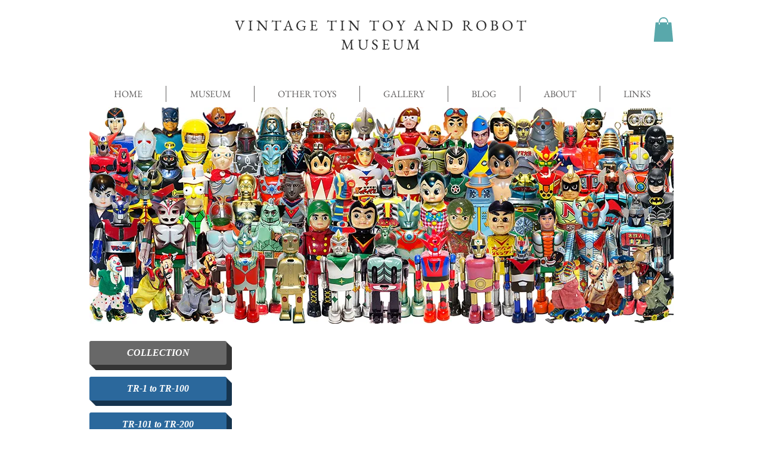

--- FILE ---
content_type: text/html; charset=UTF-8
request_url: https://www.tin-robot.com/robby-the-robot-1
body_size: 154028
content:
<!DOCTYPE html>
<html lang="en">
<head>
  
  <meta charset='utf-8'>
  <meta name="viewport" content="width=device-width, initial-scale=1" id="wixDesktopViewport" />
  <meta http-equiv="X-UA-Compatible" content="IE=edge">
  <meta name="generator" content="Wix.com Website Builder"/>

  <link rel="icon" sizes="192x192" href="https://static.wixstatic.com/media/279539_702a8dc708944928841f7fdcd20de6df.jpg/v1/fill/w_192%2Ch_192%2Clg_1%2Cusm_0.66_1.00_0.01/279539_702a8dc708944928841f7fdcd20de6df.jpg" type="image/jpeg"/>
  <link rel="shortcut icon" href="https://static.wixstatic.com/media/279539_702a8dc708944928841f7fdcd20de6df.jpg/v1/fill/w_32%2Ch_32%2Clg_1%2Cusm_0.66_1.00_0.01/279539_702a8dc708944928841f7fdcd20de6df.jpg" type="image/jpeg"/>
  <link rel="apple-touch-icon" href="https://static.wixstatic.com/media/279539_702a8dc708944928841f7fdcd20de6df.jpg/v1/fill/w_180%2Ch_180%2Clg_1%2Cusm_0.66_1.00_0.01/279539_702a8dc708944928841f7fdcd20de6df.jpg" type="image/jpeg"/>

  <!-- Safari Pinned Tab Icon -->
  <!-- <link rel="mask-icon" href="https://static.wixstatic.com/media/279539_702a8dc708944928841f7fdcd20de6df.jpg/v1/fill/w_32%2Ch_32%2Clg_1%2Cusm_0.66_1.00_0.01/279539_702a8dc708944928841f7fdcd20de6df.jpg"> -->

  <!-- Original trials -->
  


  <!-- Segmenter Polyfill -->
  <script>
    if (!window.Intl || !window.Intl.Segmenter) {
      (function() {
        var script = document.createElement('script');
        script.src = 'https://static.parastorage.com/unpkg/@formatjs/intl-segmenter@11.7.10/polyfill.iife.js';
        document.head.appendChild(script);
      })();
    }
  </script>

  <!-- Legacy Polyfills -->
  <script nomodule="" src="https://static.parastorage.com/unpkg/core-js-bundle@3.2.1/minified.js"></script>
  <script nomodule="" src="https://static.parastorage.com/unpkg/focus-within-polyfill@5.0.9/dist/focus-within-polyfill.js"></script>

  <!-- Performance API Polyfills -->
  <script>
  (function () {
    var noop = function noop() {};
    if ("performance" in window === false) {
      window.performance = {};
    }
    window.performance.mark = performance.mark || noop;
    window.performance.measure = performance.measure || noop;
    if ("now" in window.performance === false) {
      var nowOffset = Date.now();
      if (performance.timing && performance.timing.navigationStart) {
        nowOffset = performance.timing.navigationStart;
      }
      window.performance.now = function now() {
        return Date.now() - nowOffset;
      };
    }
  })();
  </script>

  <!-- Globals Definitions -->
  <script>
    (function () {
      var now = Date.now()
      window.initialTimestamps = {
        initialTimestamp: now,
        initialRequestTimestamp: Math.round(performance.timeOrigin ? performance.timeOrigin : now - performance.now())
      }

      window.thunderboltTag = "libs-releases-GA-local"
      window.thunderboltVersion = "1.16761.0"
    })();
  </script>

  <!-- Essential Viewer Model -->
  <script type="application/json" id="wix-essential-viewer-model">{"fleetConfig":{"fleetName":"wix-thunderbolt","type":"GA","code":0},"mode":{"qa":false,"enableTestApi":false,"debug":false,"ssrIndicator":false,"ssrOnly":false,"siteAssetsFallback":"enable","versionIndicator":false},"componentsLibrariesTopology":[{"artifactId":"editor-elements","namespace":"wixui","url":"https:\/\/static.parastorage.com\/services\/editor-elements\/1.14838.0"},{"artifactId":"editor-elements","namespace":"dsgnsys","url":"https:\/\/static.parastorage.com\/services\/editor-elements\/1.14838.0"}],"siteFeaturesConfigs":{"sessionManager":{"isRunningInDifferentSiteContext":false}},"language":{"userLanguage":"en"},"siteAssets":{"clientTopology":{"mediaRootUrl":"https:\/\/static.wixstatic.com","staticMediaUrl":"https:\/\/static.wixstatic.com\/media","moduleRepoUrl":"https:\/\/static.parastorage.com\/unpkg","fileRepoUrl":"https:\/\/static.parastorage.com\/services","viewerAppsUrl":"https:\/\/viewer-apps.parastorage.com","viewerAssetsUrl":"https:\/\/viewer-assets.parastorage.com","siteAssetsUrl":"https:\/\/siteassets.parastorage.com","pageJsonServerUrls":["https:\/\/pages.parastorage.com","https:\/\/staticorigin.wixstatic.com","https:\/\/www.tin-robot.com","https:\/\/fallback.wix.com\/wix-html-editor-pages-webapp\/page"],"pathOfTBModulesInFileRepoForFallback":"wix-thunderbolt\/dist\/"}},"siteFeatures":["accessibility","appMonitoring","assetsLoader","builderContextProviders","builderModuleLoader","businessLogger","captcha","clickHandlerRegistrar","clientSdk","commonConfig","componentsLoader","componentsRegistry","consentPolicy","contentReflow","cyclicTabbing","domSelectors","domStore","environmentWixCodeSdk","environment","lightbox","locationWixCodeSdk","mpaNavigation","navigationManager","navigationPhases","ooi","pages","panorama","renderer","reporter","routerFetch","router","scrollRestoration","seoWixCodeSdk","seo","sessionManager","siteMembersWixCodeSdk","siteMembers","siteScrollBlocker","siteWixCodeSdk","speculationRules","ssrCache","stores","structureApi","thunderboltInitializer","tpaCommons","translations","usedPlatformApis","warmupData","windowMessageRegistrar","windowWixCodeSdk","wixCustomElementComponent","wixEmbedsApi","componentsReact","platform"],"site":{"externalBaseUrl":"https:\/\/www.tin-robot.com","isSEO":false},"media":{"staticMediaUrl":"https:\/\/static.wixstatic.com\/media","mediaRootUrl":"https:\/\/static.wixstatic.com\/","staticVideoUrl":"https:\/\/video.wixstatic.com\/"},"requestUrl":"https:\/\/www.tin-robot.com\/robby-the-robot-1","rollout":{"siteAssetsVersionsRollout":false,"isDACRollout":0,"isTBRollout":false},"commonConfig":{"brand":"wix","host":"VIEWER","bsi":"","consentPolicy":{},"consentPolicyHeader":{},"siteRevision":"2158","renderingFlow":"NONE","language":"en","locale":"en-hk"},"interactionSampleRatio":0.01,"dynamicModelUrl":"https:\/\/www.tin-robot.com\/_api\/v2\/dynamicmodel","accessTokensUrl":"https:\/\/www.tin-robot.com\/_api\/v1\/access-tokens","isExcludedFromSecurityExperiments":false,"experiments":{"specs.thunderbolt.hardenFetchAndXHR":true,"specs.thunderbolt.securityExperiments":true,"specs.thunderbolt.browserCacheReload":true,"specs.thunderbolt.addIdAsClassName":true}}</script>
  <script>window.viewerModel = JSON.parse(document.getElementById('wix-essential-viewer-model').textContent)</script>

  <script>
    window.commonConfig = viewerModel.commonConfig
  </script>

  
  <!-- BEGIN handleAccessTokens bundle -->

  <script data-url="https://static.parastorage.com/services/wix-thunderbolt/dist/handleAccessTokens.inline.4f2f9a53.bundle.min.js">(()=>{"use strict";function e(e){let{context:o,property:r,value:n,enumerable:i=!0}=e,c=e.get,l=e.set;if(!r||void 0===n&&!c&&!l)return new Error("property and value are required");let a=o||globalThis,s=a?.[r],u={};if(void 0!==n)u.value=n;else{if(c){let e=t(c);e&&(u.get=e)}if(l){let e=t(l);e&&(u.set=e)}}let p={...u,enumerable:i||!1,configurable:!1};void 0!==n&&(p.writable=!1);try{Object.defineProperty(a,r,p)}catch(e){return e instanceof TypeError?s:e}return s}function t(e,t){return"function"==typeof e?e:!0===e?.async&&"function"==typeof e.func?t?async function(t){return e.func(t)}:async function(){return e.func()}:"function"==typeof e?.func?e.func:void 0}try{e({property:"strictDefine",value:e})}catch{}try{e({property:"defineStrictObject",value:r})}catch{}try{e({property:"defineStrictMethod",value:n})}catch{}var o=["toString","toLocaleString","valueOf","constructor","prototype"];function r(t){let{context:n,property:c,propertiesToExclude:l=[],skipPrototype:a=!1,hardenPrototypePropertiesToExclude:s=[]}=t;if(!c)return new Error("property is required");let u=(n||globalThis)[c],p={},f=i(n,c);u&&("object"==typeof u||"function"==typeof u)&&Reflect.ownKeys(u).forEach(t=>{if(!l.includes(t)&&!o.includes(t)){let o=i(u,t);if(o&&(o.writable||o.configurable)){let{value:r,get:n,set:i,enumerable:c=!1}=o,l={};void 0!==r?l.value=r:n?l.get=n:i&&(l.set=i);try{let o=e({context:u,property:t,...l,enumerable:c});p[t]=o}catch(e){if(!(e instanceof TypeError))throw e;try{p[t]=o.value||o.get||o.set}catch{}}}}});let d={originalObject:u,originalProperties:p};if(!a&&void 0!==u?.prototype){let e=r({context:u,property:"prototype",propertiesToExclude:s,skipPrototype:!0});e instanceof Error||(d.originalPrototype=e?.originalObject,d.originalPrototypeProperties=e?.originalProperties)}return e({context:n,property:c,value:u,enumerable:f?.enumerable}),d}function n(t,o){let r=(o||globalThis)[t],n=i(o||globalThis,t);return r&&n&&(n.writable||n.configurable)?(Object.freeze(r),e({context:globalThis,property:t,value:r})):r}function i(e,t){if(e&&t)try{return Reflect.getOwnPropertyDescriptor(e,t)}catch{return}}function c(e){if("string"!=typeof e)return e;try{return decodeURIComponent(e).toLowerCase().trim()}catch{return e.toLowerCase().trim()}}function l(e,t){let o="";if("string"==typeof e)o=e.split("=")[0]?.trim()||"";else{if(!e||"string"!=typeof e.name)return!1;o=e.name}return t.has(c(o)||"")}function a(e,t){let o;return o="string"==typeof e?e.split(";").map(e=>e.trim()).filter(e=>e.length>0):e||[],o.filter(e=>!l(e,t))}var s=null;function u(){return null===s&&(s=typeof Document>"u"?void 0:Object.getOwnPropertyDescriptor(Document.prototype,"cookie")),s}function p(t,o){if(!globalThis?.cookieStore)return;let r=globalThis.cookieStore.get.bind(globalThis.cookieStore),n=globalThis.cookieStore.getAll.bind(globalThis.cookieStore),i=globalThis.cookieStore.set.bind(globalThis.cookieStore),c=globalThis.cookieStore.delete.bind(globalThis.cookieStore);return e({context:globalThis.CookieStore.prototype,property:"get",value:async function(e){return l(("string"==typeof e?e:e.name)||"",t)?null:r.call(this,e)},enumerable:!0}),e({context:globalThis.CookieStore.prototype,property:"getAll",value:async function(){return a(await n.apply(this,Array.from(arguments)),t)},enumerable:!0}),e({context:globalThis.CookieStore.prototype,property:"set",value:async function(){let e=Array.from(arguments);if(!l(1===e.length?e[0].name:e[0],t))return i.apply(this,e);o&&console.warn(o)},enumerable:!0}),e({context:globalThis.CookieStore.prototype,property:"delete",value:async function(){let e=Array.from(arguments);if(!l(1===e.length?e[0].name:e[0],t))return c.apply(this,e)},enumerable:!0}),e({context:globalThis.cookieStore,property:"prototype",value:globalThis.CookieStore.prototype,enumerable:!1}),e({context:globalThis,property:"cookieStore",value:globalThis.cookieStore,enumerable:!0}),{get:r,getAll:n,set:i,delete:c}}var f=["TextEncoder","TextDecoder","XMLHttpRequestEventTarget","EventTarget","URL","JSON","Reflect","Object","Array","Map","Set","WeakMap","WeakSet","Promise","Symbol","Error"],d=["addEventListener","removeEventListener","dispatchEvent","encodeURI","encodeURIComponent","decodeURI","decodeURIComponent"];const y=(e,t)=>{try{const o=t?t.get.call(document):document.cookie;return o.split(";").map(e=>e.trim()).filter(t=>t?.startsWith(e))[0]?.split("=")[1]}catch(e){return""}},g=(e="",t="",o="/")=>`${e}=; ${t?`domain=${t};`:""} max-age=0; path=${o}; expires=Thu, 01 Jan 1970 00:00:01 GMT`;function m(){(function(){if("undefined"!=typeof window){const e=performance.getEntriesByType("navigation")[0];return"back_forward"===(e?.type||"")}return!1})()&&function(){const{counter:e}=function(){const e=b("getItem");if(e){const[t,o]=e.split("-"),r=o?parseInt(o,10):0;if(r>=3){const e=t?Number(t):0;if(Date.now()-e>6e4)return{counter:0}}return{counter:r}}return{counter:0}}();e<3?(!function(e=1){b("setItem",`${Date.now()}-${e}`)}(e+1),window.location.reload()):console.error("ATS: Max reload attempts reached")}()}function b(e,t){try{return sessionStorage[e]("reload",t||"")}catch(e){console.error("ATS: Error calling sessionStorage:",e)}}const h="client-session-bind",v="sec-fetch-unsupported",{experiments:w}=window.viewerModel,T=[h,"client-binding",v,"svSession","smSession","server-session-bind","wixSession2","wixSession3"].map(e=>e.toLowerCase()),{cookie:S}=function(t,o){let r=new Set(t);return e({context:document,property:"cookie",set:{func:e=>function(e,t,o,r){let n=u(),i=c(t.split(";")[0]||"")||"";[...o].every(e=>!i.startsWith(e.toLowerCase()))&&n?.set?n.set.call(e,t):r&&console.warn(r)}(document,e,r,o)},get:{func:()=>function(e,t){let o=u();if(!o?.get)throw new Error("Cookie descriptor or getter not available");return a(o.get.call(e),t).join("; ")}(document,r)},enumerable:!0}),{cookieStore:p(r,o),cookie:u()}}(T),k="tbReady",x="security_overrideGlobals",{experiments:E,siteFeaturesConfigs:C,accessTokensUrl:P}=window.viewerModel,R=P,M={},O=(()=>{const e=y(h,S);if(w["specs.thunderbolt.browserCacheReload"]){y(v,S)||e?b("removeItem"):m()}return(()=>{const e=g(h),t=g(h,location.hostname);S.set.call(document,e),S.set.call(document,t)})(),e})();O&&(M["client-binding"]=O);const D=fetch;addEventListener(k,function e(t){const{logger:o}=t.detail;try{window.tb.init({fetch:D,fetchHeaders:M})}catch(e){const t=new Error("TB003");o.meter(`${x}_${t.message}`,{paramsOverrides:{errorType:x,eventString:t.message}}),window?.viewerModel?.mode.debug&&console.error(e)}finally{removeEventListener(k,e)}}),E["specs.thunderbolt.hardenFetchAndXHR"]||(window.fetchDynamicModel=()=>C.sessionManager.isRunningInDifferentSiteContext?Promise.resolve({}):fetch(R,{credentials:"same-origin",headers:M}).then(function(e){if(!e.ok)throw new Error(`[${e.status}]${e.statusText}`);return e.json()}),window.dynamicModelPromise=window.fetchDynamicModel())})();
//# sourceMappingURL=https://static.parastorage.com/services/wix-thunderbolt/dist/handleAccessTokens.inline.4f2f9a53.bundle.min.js.map</script>

<!-- END handleAccessTokens bundle -->

<!-- BEGIN overrideGlobals bundle -->

<script data-url="https://static.parastorage.com/services/wix-thunderbolt/dist/overrideGlobals.inline.ec13bfcf.bundle.min.js">(()=>{"use strict";function e(e){let{context:r,property:o,value:n,enumerable:i=!0}=e,c=e.get,a=e.set;if(!o||void 0===n&&!c&&!a)return new Error("property and value are required");let l=r||globalThis,u=l?.[o],s={};if(void 0!==n)s.value=n;else{if(c){let e=t(c);e&&(s.get=e)}if(a){let e=t(a);e&&(s.set=e)}}let p={...s,enumerable:i||!1,configurable:!1};void 0!==n&&(p.writable=!1);try{Object.defineProperty(l,o,p)}catch(e){return e instanceof TypeError?u:e}return u}function t(e,t){return"function"==typeof e?e:!0===e?.async&&"function"==typeof e.func?t?async function(t){return e.func(t)}:async function(){return e.func()}:"function"==typeof e?.func?e.func:void 0}try{e({property:"strictDefine",value:e})}catch{}try{e({property:"defineStrictObject",value:o})}catch{}try{e({property:"defineStrictMethod",value:n})}catch{}var r=["toString","toLocaleString","valueOf","constructor","prototype"];function o(t){let{context:n,property:c,propertiesToExclude:a=[],skipPrototype:l=!1,hardenPrototypePropertiesToExclude:u=[]}=t;if(!c)return new Error("property is required");let s=(n||globalThis)[c],p={},f=i(n,c);s&&("object"==typeof s||"function"==typeof s)&&Reflect.ownKeys(s).forEach(t=>{if(!a.includes(t)&&!r.includes(t)){let r=i(s,t);if(r&&(r.writable||r.configurable)){let{value:o,get:n,set:i,enumerable:c=!1}=r,a={};void 0!==o?a.value=o:n?a.get=n:i&&(a.set=i);try{let r=e({context:s,property:t,...a,enumerable:c});p[t]=r}catch(e){if(!(e instanceof TypeError))throw e;try{p[t]=r.value||r.get||r.set}catch{}}}}});let d={originalObject:s,originalProperties:p};if(!l&&void 0!==s?.prototype){let e=o({context:s,property:"prototype",propertiesToExclude:u,skipPrototype:!0});e instanceof Error||(d.originalPrototype=e?.originalObject,d.originalPrototypeProperties=e?.originalProperties)}return e({context:n,property:c,value:s,enumerable:f?.enumerable}),d}function n(t,r){let o=(r||globalThis)[t],n=i(r||globalThis,t);return o&&n&&(n.writable||n.configurable)?(Object.freeze(o),e({context:globalThis,property:t,value:o})):o}function i(e,t){if(e&&t)try{return Reflect.getOwnPropertyDescriptor(e,t)}catch{return}}function c(e){if("string"!=typeof e)return e;try{return decodeURIComponent(e).toLowerCase().trim()}catch{return e.toLowerCase().trim()}}function a(e,t){return e instanceof Headers?e.forEach((r,o)=>{l(o,t)||e.delete(o)}):Object.keys(e).forEach(r=>{l(r,t)||delete e[r]}),e}function l(e,t){return!t.has(c(e)||"")}function u(e,t){let r=!0,o=function(e){let t,r;if(globalThis.Request&&e instanceof Request)t=e.url;else{if("function"!=typeof e?.toString)throw new Error("Unsupported type for url");t=e.toString()}try{return new URL(t).pathname}catch{return r=t.replace(/#.+/gi,"").split("?").shift(),r.startsWith("/")?r:`/${r}`}}(e),n=c(o);return n&&t.some(e=>n.includes(e))&&(r=!1),r}function s(t,r,o){let n=fetch,i=XMLHttpRequest,c=new Set(r);function s(){let e=new i,r=e.open,n=e.setRequestHeader;return e.open=function(){let n=Array.from(arguments),i=n[1];if(n.length<2||u(i,t))return r.apply(e,n);throw new Error(o||`Request not allowed for path ${i}`)},e.setRequestHeader=function(t,r){l(decodeURIComponent(t),c)&&n.call(e,t,r)},e}return e({property:"fetch",value:function(){let e=function(e,t){return globalThis.Request&&e[0]instanceof Request&&e[0]?.headers?a(e[0].headers,t):e[1]?.headers&&a(e[1].headers,t),e}(arguments,c);return u(arguments[0],t)?n.apply(globalThis,Array.from(e)):new Promise((e,t)=>{t(new Error(o||`Request not allowed for path ${arguments[0]}`))})},enumerable:!0}),e({property:"XMLHttpRequest",value:s,enumerable:!0}),Object.keys(i).forEach(e=>{s[e]=i[e]}),{fetch:n,XMLHttpRequest:i}}var p=["TextEncoder","TextDecoder","XMLHttpRequestEventTarget","EventTarget","URL","JSON","Reflect","Object","Array","Map","Set","WeakMap","WeakSet","Promise","Symbol","Error"],f=["addEventListener","removeEventListener","dispatchEvent","encodeURI","encodeURIComponent","decodeURI","decodeURIComponent"];const d=function(){let t=globalThis.open,r=document.open;function o(e,r,o){let n="string"!=typeof e,i=t.call(window,e,r,o);return n||e&&function(e){return e.startsWith("//")&&/(?:[a-z0-9](?:[a-z0-9-]{0,61}[a-z0-9])?\.)+[a-z0-9][a-z0-9-]{0,61}[a-z0-9]/g.test(`${location.protocol}:${e}`)&&(e=`${location.protocol}${e}`),!e.startsWith("http")||new URL(e).hostname===location.hostname}(e)?{}:i}return e({property:"open",value:o,context:globalThis,enumerable:!0}),e({property:"open",value:function(e,t,n){return e?o(e,t,n):r.call(document,e||"",t||"",n||"")},context:document,enumerable:!0}),{open:t,documentOpen:r}},y=function(){let t=document.createElement,r=Element.prototype.setAttribute,o=Element.prototype.setAttributeNS;return e({property:"createElement",context:document,value:function(n,i){let a=t.call(document,n,i);if("iframe"===c(n)){e({property:"srcdoc",context:a,get:()=>"",set:()=>{console.warn("`srcdoc` is not allowed in iframe elements.")}});let t=function(e,t){"srcdoc"!==e.toLowerCase()?r.call(a,e,t):console.warn("`srcdoc` attribute is not allowed to be set.")},n=function(e,t,r){"srcdoc"!==t.toLowerCase()?o.call(a,e,t,r):console.warn("`srcdoc` attribute is not allowed to be set.")};a.setAttribute=t,a.setAttributeNS=n}return a},enumerable:!0}),{createElement:t,setAttribute:r,setAttributeNS:o}},m=["client-binding"],b=["/_api/v1/access-tokens","/_api/v2/dynamicmodel","/_api/one-app-session-web/v3/businesses"],h=function(){let t=setTimeout,r=setInterval;return o("setTimeout",0,globalThis),o("setInterval",0,globalThis),{setTimeout:t,setInterval:r};function o(t,r,o){let n=o||globalThis,i=n[t];if(!i||"function"!=typeof i)throw new Error(`Function ${t} not found or is not a function`);e({property:t,value:function(){let e=Array.from(arguments);if("string"!=typeof e[r])return i.apply(n,e);console.warn(`Calling ${t} with a String Argument at index ${r} is not allowed`)},context:o,enumerable:!0})}},v=function(){if(navigator&&"serviceWorker"in navigator){let t=navigator.serviceWorker.register;return e({context:navigator.serviceWorker,property:"register",value:function(){console.log("Service worker registration is not allowed")},enumerable:!0}),{register:t}}return{}};performance.mark("overrideGlobals started");const{isExcludedFromSecurityExperiments:g,experiments:w}=window.viewerModel,E=!g&&w["specs.thunderbolt.securityExperiments"];try{d(),E&&y(),w["specs.thunderbolt.hardenFetchAndXHR"]&&E&&s(b,m),v(),(e=>{let t=[],r=[];r=r.concat(["TextEncoder","TextDecoder"]),e&&(r=r.concat(["XMLHttpRequestEventTarget","EventTarget"])),r=r.concat(["URL","JSON"]),e&&(t=t.concat(["addEventListener","removeEventListener"])),t=t.concat(["encodeURI","encodeURIComponent","decodeURI","decodeURIComponent"]),r=r.concat(["String","Number"]),e&&r.push("Object"),r=r.concat(["Reflect"]),t.forEach(e=>{n(e),["addEventListener","removeEventListener"].includes(e)&&n(e,document)}),r.forEach(e=>{o({property:e})})})(E),E&&h()}catch(e){window?.viewerModel?.mode.debug&&console.error(e);const t=new Error("TB006");window.fedops?.reportError(t,"security_overrideGlobals"),window.Sentry?window.Sentry.captureException(t):globalThis.defineStrictProperty("sentryBuffer",[t],window,!1)}performance.mark("overrideGlobals ended")})();
//# sourceMappingURL=https://static.parastorage.com/services/wix-thunderbolt/dist/overrideGlobals.inline.ec13bfcf.bundle.min.js.map</script>

<!-- END overrideGlobals bundle -->


  
  <script>
    window.commonConfig = viewerModel.commonConfig

	
    window.clientSdk = new Proxy({}, {get: (target, prop) => (...args) => window.externalsRegistry.clientSdk.loaded.then(() => window.__clientSdk__[prop](...args))})
    
  </script>

  <!-- Initial CSS -->
  <style data-url="https://static.parastorage.com/services/wix-thunderbolt/dist/main.347af09f.min.css">@keyframes slide-horizontal-new{0%{transform:translateX(100%)}}@keyframes slide-horizontal-old{80%{opacity:1}to{opacity:0;transform:translateX(-100%)}}@keyframes slide-vertical-new{0%{transform:translateY(-100%)}}@keyframes slide-vertical-old{80%{opacity:1}to{opacity:0;transform:translateY(100%)}}@keyframes out-in-new{0%{opacity:0}}@keyframes out-in-old{to{opacity:0}}:root:active-view-transition{view-transition-name:none}::view-transition{pointer-events:none}:root:active-view-transition::view-transition-new(page-group),:root:active-view-transition::view-transition-old(page-group){animation-duration:.6s;cursor:wait;pointer-events:all}:root:active-view-transition-type(SlideHorizontal)::view-transition-old(page-group){animation:slide-horizontal-old .6s cubic-bezier(.83,0,.17,1) forwards;mix-blend-mode:normal}:root:active-view-transition-type(SlideHorizontal)::view-transition-new(page-group){animation:slide-horizontal-new .6s cubic-bezier(.83,0,.17,1) backwards;mix-blend-mode:normal}:root:active-view-transition-type(SlideVertical)::view-transition-old(page-group){animation:slide-vertical-old .6s cubic-bezier(.83,0,.17,1) forwards;mix-blend-mode:normal}:root:active-view-transition-type(SlideVertical)::view-transition-new(page-group){animation:slide-vertical-new .6s cubic-bezier(.83,0,.17,1) backwards;mix-blend-mode:normal}:root:active-view-transition-type(OutIn)::view-transition-old(page-group){animation:out-in-old .35s cubic-bezier(.22,1,.36,1) forwards}:root:active-view-transition-type(OutIn)::view-transition-new(page-group){animation:out-in-new .35s cubic-bezier(.64,0,.78,0) .35s backwards}@media(prefers-reduced-motion:reduce){::view-transition-group(*),::view-transition-new(*),::view-transition-old(*){animation:none!important}}body,html{background:transparent;border:0;margin:0;outline:0;padding:0;vertical-align:baseline}body{--scrollbar-width:0px;font-family:Arial,Helvetica,sans-serif;font-size:10px}body,html{height:100%}body{overflow-x:auto;overflow-y:scroll}body:not(.responsive) #site-root{min-width:var(--site-width);width:100%}body:not([data-js-loaded]) [data-hide-prejs]{visibility:hidden}interact-element{display:contents}#SITE_CONTAINER{position:relative}:root{--one-unit:1vw;--section-max-width:9999px;--spx-stopper-max:9999px;--spx-stopper-min:0px;--browser-zoom:1}@supports(-webkit-appearance:none) and (stroke-color:transparent){:root{--safari-sticky-fix:opacity;--experimental-safari-sticky-fix:translateZ(0)}}@supports(container-type:inline-size){:root{--one-unit:1cqw}}[id^=oldHoverBox-]{mix-blend-mode:plus-lighter;transition:opacity .5s ease,visibility .5s ease}[data-mesh-id$=inlineContent-gridContainer]:has(>[id^=oldHoverBox-]){isolation:isolate}</style>
<style data-url="https://static.parastorage.com/services/wix-thunderbolt/dist/main.renderer.9cb0985f.min.css">a,abbr,acronym,address,applet,b,big,blockquote,button,caption,center,cite,code,dd,del,dfn,div,dl,dt,em,fieldset,font,footer,form,h1,h2,h3,h4,h5,h6,header,i,iframe,img,ins,kbd,label,legend,li,nav,object,ol,p,pre,q,s,samp,section,small,span,strike,strong,sub,sup,table,tbody,td,tfoot,th,thead,title,tr,tt,u,ul,var{background:transparent;border:0;margin:0;outline:0;padding:0;vertical-align:baseline}input,select,textarea{box-sizing:border-box;font-family:Helvetica,Arial,sans-serif}ol,ul{list-style:none}blockquote,q{quotes:none}ins{text-decoration:none}del{text-decoration:line-through}table{border-collapse:collapse;border-spacing:0}a{cursor:pointer;text-decoration:none}.testStyles{overflow-y:hidden}.reset-button{-webkit-appearance:none;background:none;border:0;color:inherit;font:inherit;line-height:normal;outline:0;overflow:visible;padding:0;-webkit-user-select:none;-moz-user-select:none;-ms-user-select:none}:focus{outline:none}body.device-mobile-optimized:not(.disable-site-overflow){overflow-x:hidden;overflow-y:scroll}body.device-mobile-optimized:not(.responsive) #SITE_CONTAINER{margin-left:auto;margin-right:auto;overflow-x:visible;position:relative;width:320px}body.device-mobile-optimized:not(.responsive):not(.blockSiteScrolling) #SITE_CONTAINER{margin-top:0}body.device-mobile-optimized>*{max-width:100%!important}body.device-mobile-optimized #site-root{overflow-x:hidden;overflow-y:hidden}@supports(overflow:clip){body.device-mobile-optimized #site-root{overflow-x:clip;overflow-y:clip}}body.device-mobile-non-optimized #SITE_CONTAINER #site-root{overflow-x:clip;overflow-y:clip}body.device-mobile-non-optimized.fullScreenMode{background-color:#5f6360}body.device-mobile-non-optimized.fullScreenMode #MOBILE_ACTIONS_MENU,body.device-mobile-non-optimized.fullScreenMode #SITE_BACKGROUND,body.device-mobile-non-optimized.fullScreenMode #site-root,body.fullScreenMode #WIX_ADS{visibility:hidden}body.fullScreenMode{overflow-x:hidden!important;overflow-y:hidden!important}body.fullScreenMode.device-mobile-optimized #TINY_MENU{opacity:0;pointer-events:none}body.fullScreenMode-scrollable.device-mobile-optimized{overflow-x:hidden!important;overflow-y:auto!important}body.fullScreenMode-scrollable.device-mobile-optimized #masterPage,body.fullScreenMode-scrollable.device-mobile-optimized #site-root{overflow-x:hidden!important;overflow-y:hidden!important}body.fullScreenMode-scrollable.device-mobile-optimized #SITE_BACKGROUND,body.fullScreenMode-scrollable.device-mobile-optimized #masterPage{height:auto!important}body.fullScreenMode-scrollable.device-mobile-optimized #masterPage.mesh-layout{height:0!important}body.blockSiteScrolling,body.siteScrollingBlocked{position:fixed;width:100%}body.blockSiteScrolling #SITE_CONTAINER{margin-top:calc(var(--blocked-site-scroll-margin-top)*-1)}#site-root{margin:0 auto;min-height:100%;position:relative;top:var(--wix-ads-height)}#site-root img:not([src]){visibility:hidden}#site-root svg img:not([src]){visibility:visible}.auto-generated-link{color:inherit}#SCROLL_TO_BOTTOM,#SCROLL_TO_TOP{height:0}.has-click-trigger{cursor:pointer}.fullScreenOverlay{bottom:0;display:flex;justify-content:center;left:0;overflow-y:hidden;position:fixed;right:0;top:-60px;z-index:1005}.fullScreenOverlay>.fullScreenOverlayContent{bottom:0;left:0;margin:0 auto;overflow:hidden;position:absolute;right:0;top:60px;transform:translateZ(0)}[data-mesh-id$=centeredContent],[data-mesh-id$=form],[data-mesh-id$=inlineContent]{pointer-events:none;position:relative}[data-mesh-id$=-gridWrapper],[data-mesh-id$=-rotated-wrapper]{pointer-events:none}[data-mesh-id$=-gridContainer]>*,[data-mesh-id$=-rotated-wrapper]>*,[data-mesh-id$=inlineContent]>:not([data-mesh-id$=-gridContainer]){pointer-events:auto}.device-mobile-optimized #masterPage.mesh-layout #SOSP_CONTAINER_CUSTOM_ID{grid-area:2/1/3/2;-ms-grid-row:2;position:relative}#masterPage.mesh-layout{-ms-grid-rows:max-content max-content min-content max-content;-ms-grid-columns:100%;align-items:start;display:-ms-grid;display:grid;grid-template-columns:100%;grid-template-rows:max-content max-content min-content max-content;justify-content:stretch}#masterPage.mesh-layout #PAGES_CONTAINER,#masterPage.mesh-layout #SITE_FOOTER-placeholder,#masterPage.mesh-layout #SITE_FOOTER_WRAPPER,#masterPage.mesh-layout #SITE_HEADER-placeholder,#masterPage.mesh-layout #SITE_HEADER_WRAPPER,#masterPage.mesh-layout #SOSP_CONTAINER_CUSTOM_ID[data-state~=mobileView],#masterPage.mesh-layout #soapAfterPagesContainer,#masterPage.mesh-layout #soapBeforePagesContainer{-ms-grid-row-align:start;-ms-grid-column-align:start;-ms-grid-column:1}#masterPage.mesh-layout #SITE_HEADER-placeholder,#masterPage.mesh-layout #SITE_HEADER_WRAPPER{grid-area:1/1/2/2;-ms-grid-row:1}#masterPage.mesh-layout #PAGES_CONTAINER,#masterPage.mesh-layout #soapAfterPagesContainer,#masterPage.mesh-layout #soapBeforePagesContainer{grid-area:3/1/4/2;-ms-grid-row:3}#masterPage.mesh-layout #soapAfterPagesContainer,#masterPage.mesh-layout #soapBeforePagesContainer{width:100%}#masterPage.mesh-layout #PAGES_CONTAINER{align-self:stretch}#masterPage.mesh-layout main#PAGES_CONTAINER{display:block}#masterPage.mesh-layout #SITE_FOOTER-placeholder,#masterPage.mesh-layout #SITE_FOOTER_WRAPPER{grid-area:4/1/5/2;-ms-grid-row:4}#masterPage.mesh-layout #SITE_PAGES,#masterPage.mesh-layout [data-mesh-id=PAGES_CONTAINERcenteredContent],#masterPage.mesh-layout [data-mesh-id=PAGES_CONTAINERinlineContent]{height:100%}#masterPage.mesh-layout.desktop>*{width:100%}#masterPage.mesh-layout #PAGES_CONTAINER,#masterPage.mesh-layout #SITE_FOOTER,#masterPage.mesh-layout #SITE_FOOTER_WRAPPER,#masterPage.mesh-layout #SITE_HEADER,#masterPage.mesh-layout #SITE_HEADER_WRAPPER,#masterPage.mesh-layout #SITE_PAGES,#masterPage.mesh-layout #masterPageinlineContent{position:relative}#masterPage.mesh-layout #SITE_HEADER{grid-area:1/1/2/2}#masterPage.mesh-layout #SITE_FOOTER{grid-area:4/1/5/2}#masterPage.mesh-layout.overflow-x-clip #SITE_FOOTER,#masterPage.mesh-layout.overflow-x-clip #SITE_HEADER{overflow-x:clip}[data-z-counter]{z-index:0}[data-z-counter="0"]{z-index:auto}.wixSiteProperties{-webkit-font-smoothing:antialiased;-moz-osx-font-smoothing:grayscale}:root{--wst-button-color-fill-primary:rgb(var(--color_48));--wst-button-color-border-primary:rgb(var(--color_49));--wst-button-color-text-primary:rgb(var(--color_50));--wst-button-color-fill-primary-hover:rgb(var(--color_51));--wst-button-color-border-primary-hover:rgb(var(--color_52));--wst-button-color-text-primary-hover:rgb(var(--color_53));--wst-button-color-fill-primary-disabled:rgb(var(--color_54));--wst-button-color-border-primary-disabled:rgb(var(--color_55));--wst-button-color-text-primary-disabled:rgb(var(--color_56));--wst-button-color-fill-secondary:rgb(var(--color_57));--wst-button-color-border-secondary:rgb(var(--color_58));--wst-button-color-text-secondary:rgb(var(--color_59));--wst-button-color-fill-secondary-hover:rgb(var(--color_60));--wst-button-color-border-secondary-hover:rgb(var(--color_61));--wst-button-color-text-secondary-hover:rgb(var(--color_62));--wst-button-color-fill-secondary-disabled:rgb(var(--color_63));--wst-button-color-border-secondary-disabled:rgb(var(--color_64));--wst-button-color-text-secondary-disabled:rgb(var(--color_65));--wst-color-fill-base-1:rgb(var(--color_36));--wst-color-fill-base-2:rgb(var(--color_37));--wst-color-fill-base-shade-1:rgb(var(--color_38));--wst-color-fill-base-shade-2:rgb(var(--color_39));--wst-color-fill-base-shade-3:rgb(var(--color_40));--wst-color-fill-accent-1:rgb(var(--color_41));--wst-color-fill-accent-2:rgb(var(--color_42));--wst-color-fill-accent-3:rgb(var(--color_43));--wst-color-fill-accent-4:rgb(var(--color_44));--wst-color-fill-background-primary:rgb(var(--color_11));--wst-color-fill-background-secondary:rgb(var(--color_12));--wst-color-text-primary:rgb(var(--color_15));--wst-color-text-secondary:rgb(var(--color_14));--wst-color-action:rgb(var(--color_18));--wst-color-disabled:rgb(var(--color_39));--wst-color-title:rgb(var(--color_45));--wst-color-subtitle:rgb(var(--color_46));--wst-color-line:rgb(var(--color_47));--wst-font-style-h2:var(--font_2);--wst-font-style-h3:var(--font_3);--wst-font-style-h4:var(--font_4);--wst-font-style-h5:var(--font_5);--wst-font-style-h6:var(--font_6);--wst-font-style-body-large:var(--font_7);--wst-font-style-body-medium:var(--font_8);--wst-font-style-body-small:var(--font_9);--wst-font-style-body-x-small:var(--font_10);--wst-color-custom-1:rgb(var(--color_13));--wst-color-custom-2:rgb(var(--color_16));--wst-color-custom-3:rgb(var(--color_17));--wst-color-custom-4:rgb(var(--color_19));--wst-color-custom-5:rgb(var(--color_20));--wst-color-custom-6:rgb(var(--color_21));--wst-color-custom-7:rgb(var(--color_22));--wst-color-custom-8:rgb(var(--color_23));--wst-color-custom-9:rgb(var(--color_24));--wst-color-custom-10:rgb(var(--color_25));--wst-color-custom-11:rgb(var(--color_26));--wst-color-custom-12:rgb(var(--color_27));--wst-color-custom-13:rgb(var(--color_28));--wst-color-custom-14:rgb(var(--color_29));--wst-color-custom-15:rgb(var(--color_30));--wst-color-custom-16:rgb(var(--color_31));--wst-color-custom-17:rgb(var(--color_32));--wst-color-custom-18:rgb(var(--color_33));--wst-color-custom-19:rgb(var(--color_34));--wst-color-custom-20:rgb(var(--color_35))}.wix-presets-wrapper{display:contents}</style>

  <meta name="format-detection" content="telephone=no">
  <meta name="skype_toolbar" content="skype_toolbar_parser_compatible">
  
  

  

  
      <!--pageHtmlEmbeds.head start-->
      <script type="wix/htmlEmbeds" id="pageHtmlEmbeds.head start"></script>
    
      <script type="wix/htmlEmbeds" id="pageHtmlEmbeds.head end"></script>
      <!--pageHtmlEmbeds.head end-->
  

  <!-- head performance data start -->
  
  <!-- head performance data end -->
  

    


<meta http-equiv="X-Wix-Meta-Site-Id" content="80dffb82-79e5-435d-b4f4-04c53c8a67f8">
<meta http-equiv="X-Wix-Application-Instance-Id" content="a2769bec-d4d3-4c4e-93e6-508e1a5c4a6c">

    <meta http-equiv="X-Wix-Published-Version" content="2158"/>



    <meta http-equiv="etag" content="bug"/>

<!-- render-head end -->

<style data-href="https://static.parastorage.com/services/editor-elements-library/dist/thunderbolt/rb_wixui.thunderbolt_bootstrap.a1b00b19.min.css">.cwL6XW{cursor:pointer}.sNF2R0{opacity:0}.hLoBV3{transition:opacity var(--transition-duration) cubic-bezier(.37,0,.63,1)}.Rdf41z,.hLoBV3{opacity:1}.ftlZWo{transition:opacity var(--transition-duration) cubic-bezier(.37,0,.63,1)}.ATGlOr,.ftlZWo{opacity:0}.KQSXD0{transition:opacity var(--transition-duration) cubic-bezier(.64,0,.78,0)}.KQSXD0,.pagQKE{opacity:1}._6zG5H{opacity:0;transition:opacity var(--transition-duration) cubic-bezier(.22,1,.36,1)}.BB49uC{transform:translateX(100%)}.j9xE1V{transition:transform var(--transition-duration) cubic-bezier(.87,0,.13,1)}.ICs7Rs,.j9xE1V{transform:translateX(0)}.DxijZJ{transition:transform var(--transition-duration) cubic-bezier(.87,0,.13,1)}.B5kjYq,.DxijZJ{transform:translateX(-100%)}.cJijIV{transition:transform var(--transition-duration) cubic-bezier(.87,0,.13,1)}.cJijIV,.hOxaWM{transform:translateX(0)}.T9p3fN{transform:translateX(100%);transition:transform var(--transition-duration) cubic-bezier(.87,0,.13,1)}.qDxYJm{transform:translateY(100%)}.aA9V0P{transition:transform var(--transition-duration) cubic-bezier(.87,0,.13,1)}.YPXPAS,.aA9V0P{transform:translateY(0)}.Xf2zsA{transition:transform var(--transition-duration) cubic-bezier(.87,0,.13,1)}.Xf2zsA,.y7Kt7s{transform:translateY(-100%)}.EeUgMu{transition:transform var(--transition-duration) cubic-bezier(.87,0,.13,1)}.EeUgMu,.fdHrtm{transform:translateY(0)}.WIFaG4{transform:translateY(100%);transition:transform var(--transition-duration) cubic-bezier(.87,0,.13,1)}body:not(.responsive) .JsJXaX{overflow-x:clip}:root:active-view-transition .JsJXaX{view-transition-name:page-group}.AnQkDU{display:grid;grid-template-columns:1fr;grid-template-rows:1fr;height:100%}.AnQkDU>div{align-self:stretch!important;grid-area:1/1/2/2;justify-self:stretch!important}.StylableButton2545352419__root{-archetype:box;border:none;box-sizing:border-box;cursor:pointer;display:block;height:100%;min-height:10px;min-width:10px;padding:0;touch-action:manipulation;width:100%}.StylableButton2545352419__root[disabled]{pointer-events:none}.StylableButton2545352419__root:not(:hover):not([disabled]).StylableButton2545352419--hasBackgroundColor{background-color:var(--corvid-background-color)!important}.StylableButton2545352419__root:hover:not([disabled]).StylableButton2545352419--hasHoverBackgroundColor{background-color:var(--corvid-hover-background-color)!important}.StylableButton2545352419__root:not(:hover)[disabled].StylableButton2545352419--hasDisabledBackgroundColor{background-color:var(--corvid-disabled-background-color)!important}.StylableButton2545352419__root:not(:hover):not([disabled]).StylableButton2545352419--hasBorderColor{border-color:var(--corvid-border-color)!important}.StylableButton2545352419__root:hover:not([disabled]).StylableButton2545352419--hasHoverBorderColor{border-color:var(--corvid-hover-border-color)!important}.StylableButton2545352419__root:not(:hover)[disabled].StylableButton2545352419--hasDisabledBorderColor{border-color:var(--corvid-disabled-border-color)!important}.StylableButton2545352419__root.StylableButton2545352419--hasBorderRadius{border-radius:var(--corvid-border-radius)!important}.StylableButton2545352419__root.StylableButton2545352419--hasBorderWidth{border-width:var(--corvid-border-width)!important}.StylableButton2545352419__root:not(:hover):not([disabled]).StylableButton2545352419--hasColor,.StylableButton2545352419__root:not(:hover):not([disabled]).StylableButton2545352419--hasColor .StylableButton2545352419__label{color:var(--corvid-color)!important}.StylableButton2545352419__root:hover:not([disabled]).StylableButton2545352419--hasHoverColor,.StylableButton2545352419__root:hover:not([disabled]).StylableButton2545352419--hasHoverColor .StylableButton2545352419__label{color:var(--corvid-hover-color)!important}.StylableButton2545352419__root:not(:hover)[disabled].StylableButton2545352419--hasDisabledColor,.StylableButton2545352419__root:not(:hover)[disabled].StylableButton2545352419--hasDisabledColor .StylableButton2545352419__label{color:var(--corvid-disabled-color)!important}.StylableButton2545352419__link{-archetype:box;box-sizing:border-box;color:#000;text-decoration:none}.StylableButton2545352419__container{align-items:center;display:flex;flex-basis:auto;flex-direction:row;flex-grow:1;height:100%;justify-content:center;overflow:hidden;transition:all .2s ease,visibility 0s;width:100%}.StylableButton2545352419__label{-archetype:text;-controller-part-type:LayoutChildDisplayDropdown,LayoutFlexChildSpacing(first);max-width:100%;min-width:1.8em;overflow:hidden;text-align:center;text-overflow:ellipsis;transition:inherit;white-space:nowrap}.StylableButton2545352419__root.StylableButton2545352419--isMaxContent .StylableButton2545352419__label{text-overflow:unset}.StylableButton2545352419__root.StylableButton2545352419--isWrapText .StylableButton2545352419__label{min-width:10px;overflow-wrap:break-word;white-space:break-spaces;word-break:break-word}.StylableButton2545352419__icon{-archetype:icon;-controller-part-type:LayoutChildDisplayDropdown,LayoutFlexChildSpacing(last);flex-shrink:0;height:50px;min-width:1px;transition:inherit}.StylableButton2545352419__icon.StylableButton2545352419--override{display:block!important}.StylableButton2545352419__icon svg,.StylableButton2545352419__icon>span{display:flex;height:inherit;width:inherit}.StylableButton2545352419__root:not(:hover):not([disalbed]).StylableButton2545352419--hasIconColor .StylableButton2545352419__icon svg{fill:var(--corvid-icon-color)!important;stroke:var(--corvid-icon-color)!important}.StylableButton2545352419__root:hover:not([disabled]).StylableButton2545352419--hasHoverIconColor .StylableButton2545352419__icon svg{fill:var(--corvid-hover-icon-color)!important;stroke:var(--corvid-hover-icon-color)!important}.StylableButton2545352419__root:not(:hover)[disabled].StylableButton2545352419--hasDisabledIconColor .StylableButton2545352419__icon svg{fill:var(--corvid-disabled-icon-color)!important;stroke:var(--corvid-disabled-icon-color)!important}.aeyn4z{bottom:0;left:0;position:absolute;right:0;top:0}.qQrFOK{cursor:pointer}.VDJedC{-webkit-tap-highlight-color:rgba(0,0,0,0);fill:var(--corvid-fill-color,var(--fill));fill-opacity:var(--fill-opacity);stroke:var(--corvid-stroke-color,var(--stroke));stroke-opacity:var(--stroke-opacity);stroke-width:var(--stroke-width);filter:var(--drop-shadow,none);opacity:var(--opacity);transform:var(--flip)}.VDJedC,.VDJedC svg{bottom:0;left:0;position:absolute;right:0;top:0}.VDJedC svg{height:var(--svg-calculated-height,100%);margin:auto;padding:var(--svg-calculated-padding,0);width:var(--svg-calculated-width,100%)}.VDJedC svg:not([data-type=ugc]){overflow:visible}.l4CAhn *{vector-effect:non-scaling-stroke}.Z_l5lU{-webkit-text-size-adjust:100%;-moz-text-size-adjust:100%;text-size-adjust:100%}ol.font_100,ul.font_100{color:#080808;font-family:"Arial, Helvetica, sans-serif",serif;font-size:10px;font-style:normal;font-variant:normal;font-weight:400;letter-spacing:normal;line-height:normal;margin:0;text-decoration:none}ol.font_100 li,ul.font_100 li{margin-bottom:12px}ol.wix-list-text-align,ul.wix-list-text-align{list-style-position:inside}ol.wix-list-text-align h1,ol.wix-list-text-align h2,ol.wix-list-text-align h3,ol.wix-list-text-align h4,ol.wix-list-text-align h5,ol.wix-list-text-align h6,ol.wix-list-text-align p,ul.wix-list-text-align h1,ul.wix-list-text-align h2,ul.wix-list-text-align h3,ul.wix-list-text-align h4,ul.wix-list-text-align h5,ul.wix-list-text-align h6,ul.wix-list-text-align p{display:inline}.HQSswv{cursor:pointer}.yi6otz{clip:rect(0 0 0 0);border:0;height:1px;margin:-1px;overflow:hidden;padding:0;position:absolute;width:1px}.zQ9jDz [data-attr-richtext-marker=true]{display:block}.zQ9jDz [data-attr-richtext-marker=true] table{border-collapse:collapse;margin:15px 0;width:100%}.zQ9jDz [data-attr-richtext-marker=true] table td{padding:12px;position:relative}.zQ9jDz [data-attr-richtext-marker=true] table td:after{border-bottom:1px solid currentColor;border-left:1px solid currentColor;bottom:0;content:"";left:0;opacity:.2;position:absolute;right:0;top:0}.zQ9jDz [data-attr-richtext-marker=true] table tr td:last-child:after{border-right:1px solid currentColor}.zQ9jDz [data-attr-richtext-marker=true] table tr:first-child td:after{border-top:1px solid currentColor}@supports(-webkit-appearance:none) and (stroke-color:transparent){.qvSjx3>*>:first-child{vertical-align:top}}@supports(-webkit-touch-callout:none){.qvSjx3>*>:first-child{vertical-align:top}}.LkZBpT :is(p,h1,h2,h3,h4,h5,h6,ul,ol,span[data-attr-richtext-marker],blockquote,div) [class$=rich-text__text],.LkZBpT :is(p,h1,h2,h3,h4,h5,h6,ul,ol,span[data-attr-richtext-marker],blockquote,div)[class$=rich-text__text]{color:var(--corvid-color,currentColor)}.LkZBpT :is(p,h1,h2,h3,h4,h5,h6,ul,ol,span[data-attr-richtext-marker],blockquote,div) span[style*=color]{color:var(--corvid-color,currentColor)!important}.Kbom4H{direction:var(--text-direction);min-height:var(--min-height);min-width:var(--min-width)}.Kbom4H .upNqi2{word-wrap:break-word;height:100%;overflow-wrap:break-word;position:relative;width:100%}.Kbom4H .upNqi2 ul{list-style:disc inside}.Kbom4H .upNqi2 li{margin-bottom:12px}.MMl86N blockquote,.MMl86N div,.MMl86N h1,.MMl86N h2,.MMl86N h3,.MMl86N h4,.MMl86N h5,.MMl86N h6,.MMl86N p{letter-spacing:normal;line-height:normal}.gYHZuN{min-height:var(--min-height);min-width:var(--min-width)}.gYHZuN .upNqi2{word-wrap:break-word;height:100%;overflow-wrap:break-word;position:relative;width:100%}.gYHZuN .upNqi2 ol,.gYHZuN .upNqi2 ul{letter-spacing:normal;line-height:normal;margin-inline-start:.5em;padding-inline-start:1.3em}.gYHZuN .upNqi2 ul{list-style-type:disc}.gYHZuN .upNqi2 ol{list-style-type:decimal}.gYHZuN .upNqi2 ol ul,.gYHZuN .upNqi2 ul ul{line-height:normal;list-style-type:circle}.gYHZuN .upNqi2 ol ol ul,.gYHZuN .upNqi2 ol ul ul,.gYHZuN .upNqi2 ul ol ul,.gYHZuN .upNqi2 ul ul ul{line-height:normal;list-style-type:square}.gYHZuN .upNqi2 li{font-style:inherit;font-weight:inherit;letter-spacing:normal;line-height:inherit}.gYHZuN .upNqi2 h1,.gYHZuN .upNqi2 h2,.gYHZuN .upNqi2 h3,.gYHZuN .upNqi2 h4,.gYHZuN .upNqi2 h5,.gYHZuN .upNqi2 h6,.gYHZuN .upNqi2 p{letter-spacing:normal;line-height:normal;margin-block:0;margin:0}.gYHZuN .upNqi2 a{color:inherit}.MMl86N,.ku3DBC{word-wrap:break-word;direction:var(--text-direction);min-height:var(--min-height);min-width:var(--min-width);mix-blend-mode:var(--blendMode,normal);overflow-wrap:break-word;pointer-events:none;text-align:start;text-shadow:var(--textOutline,0 0 transparent),var(--textShadow,0 0 transparent);text-transform:var(--textTransform,"none")}.MMl86N>*,.ku3DBC>*{pointer-events:auto}.MMl86N li,.ku3DBC li{font-style:inherit;font-weight:inherit;letter-spacing:normal;line-height:inherit}.MMl86N ol,.MMl86N ul,.ku3DBC ol,.ku3DBC ul{letter-spacing:normal;line-height:normal;margin-inline-end:0;margin-inline-start:.5em}.MMl86N:not(.Vq6kJx) ol,.MMl86N:not(.Vq6kJx) ul,.ku3DBC:not(.Vq6kJx) ol,.ku3DBC:not(.Vq6kJx) ul{padding-inline-end:0;padding-inline-start:1.3em}.MMl86N ul,.ku3DBC ul{list-style-type:disc}.MMl86N ol,.ku3DBC ol{list-style-type:decimal}.MMl86N ol ul,.MMl86N ul ul,.ku3DBC ol ul,.ku3DBC ul ul{list-style-type:circle}.MMl86N ol ol ul,.MMl86N ol ul ul,.MMl86N ul ol ul,.MMl86N ul ul ul,.ku3DBC ol ol ul,.ku3DBC ol ul ul,.ku3DBC ul ol ul,.ku3DBC ul ul ul{list-style-type:square}.MMl86N blockquote,.MMl86N div,.MMl86N h1,.MMl86N h2,.MMl86N h3,.MMl86N h4,.MMl86N h5,.MMl86N h6,.MMl86N p,.ku3DBC blockquote,.ku3DBC div,.ku3DBC h1,.ku3DBC h2,.ku3DBC h3,.ku3DBC h4,.ku3DBC h5,.ku3DBC h6,.ku3DBC p{margin-block:0;margin:0}.MMl86N a,.ku3DBC a{color:inherit}.Vq6kJx li{margin-inline-end:0;margin-inline-start:1.3em}.Vd6aQZ{overflow:hidden;padding:0;pointer-events:none;white-space:nowrap}.mHZSwn{display:none}.lvxhkV{bottom:0;left:0;position:absolute;right:0;top:0;width:100%}.QJjwEo{transform:translateY(-100%);transition:.2s ease-in}.kdBXfh{transition:.2s}.MP52zt{opacity:0;transition:.2s ease-in}.MP52zt.Bhu9m5{z-index:-1!important}.LVP8Wf{opacity:1;transition:.2s}.VrZrC0{height:auto}.VrZrC0,.cKxVkc{position:relative;width:100%}:host(:not(.device-mobile-optimized)) .vlM3HR,body:not(.device-mobile-optimized) .vlM3HR{margin-left:calc((100% - var(--site-width))/2);width:var(--site-width)}.AT7o0U[data-focuscycled=active]{outline:1px solid transparent}.AT7o0U[data-focuscycled=active]:not(:focus-within){outline:2px solid transparent;transition:outline .01s ease}.AT7o0U .vlM3HR{bottom:0;left:0;position:absolute;right:0;top:0}.Tj01hh,.jhxvbR{display:block;height:100%;width:100%}.jhxvbR img{max-width:var(--wix-img-max-width,100%)}.jhxvbR[data-animate-blur] img{filter:blur(9px);transition:filter .8s ease-in}.jhxvbR[data-animate-blur] img[data-load-done]{filter:none}.WzbAF8{direction:var(--direction)}.WzbAF8 .mpGTIt .O6KwRn{display:var(--item-display);height:var(--item-size);margin-block:var(--item-margin-block);margin-inline:var(--item-margin-inline);width:var(--item-size)}.WzbAF8 .mpGTIt .O6KwRn:last-child{margin-block:0;margin-inline:0}.WzbAF8 .mpGTIt .O6KwRn .oRtuWN{display:block}.WzbAF8 .mpGTIt .O6KwRn .oRtuWN .YaS0jR{height:var(--item-size);width:var(--item-size)}.WzbAF8 .mpGTIt{height:100%;position:absolute;white-space:nowrap;width:100%}:host(.device-mobile-optimized) .WzbAF8 .mpGTIt,body.device-mobile-optimized .WzbAF8 .mpGTIt{white-space:normal}.big2ZD{display:grid;grid-template-columns:1fr;grid-template-rows:1fr;height:calc(100% - var(--wix-ads-height));left:0;margin-top:var(--wix-ads-height);position:fixed;top:0;width:100%}.SHHiV9,.big2ZD{pointer-events:none;z-index:var(--pinned-layer-in-container,var(--above-all-in-container))}</style>
<style data-href="https://static.parastorage.com/services/editor-elements-library/dist/thunderbolt/rb_wixui.thunderbolt[DropDownMenu_TextSeparatorsMenuButtonSkin].8efdb0b0.min.css">._pfxlW{clip-path:inset(50%);height:24px;position:absolute;width:24px}._pfxlW:active,._pfxlW:focus{clip-path:unset;right:0;top:50%;transform:translateY(-50%)}._pfxlW.RG3k61{transform:translateY(-50%) rotate(180deg)}.EFUBGn,.rhHoTC{box-sizing:border-box;height:100%;overflow:visible;position:relative;width:auto}.EFUBGn[data-state~=header] a,.EFUBGn[data-state~=header] div,[data-state~=header].rhHoTC a,[data-state~=header].rhHoTC div{cursor:default!important}.EFUBGn .wIGMae,.rhHoTC .wIGMae{display:inline-block;height:100%;width:100%}.rhHoTC{--display:inline-block;border-left:1px solid rgba(var(--sep,var(--color_15,color_15)),var(--alpha-sep,1));cursor:pointer;display:var(--display);font:var(--fnt,var(--font_1))}.rhHoTC .aWTgIN{color:rgb(var(--txt,var(--color_15,color_15)));display:inline-block;padding:0 10px;transition:var(--trans,color .4s ease 0s)}.rhHoTC .Zw7XIs{padding:0 var(--pad,5px)}.rhHoTC:first-child[data-direction=ltr],.rhHoTC:last-child[data-direction=rtl],.rhHoTC[data-listposition=lonely]{border:0}.rhHoTC[data-state~=link]:hover .aWTgIN,.rhHoTC[data-state~=over] .aWTgIN{color:rgb(var(--txth,var(--color_14,color_14)));transition:var(--trans,color .4s ease 0s)}.rhHoTC[data-state~=selected] .aWTgIN{color:rgb(var(--txts,var(--color_14,color_14)));transition:var(--trans,color .4s ease 0s)}.rhHoTC[data-state~=drop]{border:0;border-top:1px solid rgba(var(--sep,var(--color_15,color_15)),var(--alpha-sep,1));display:block;width:100%}.rhHoTC[data-state~=drop] .aWTgIN{display:inline-block;padding:0 .5em}.rhHoTC[data-state~=drop] .Zw7XIs{padding:0}.rhHoTC[data-listposition=dropLonely],.rhHoTC[data-listposition=top]{border:0}.GUSTu5{overflow-x:hidden}.GUSTu5 .ONlyPu{display:flex;flex-direction:column;height:100%;width:100%}.GUSTu5 .ONlyPu .BStpMp{flex:1}.GUSTu5 .ONlyPu .qDaKPQ{height:calc(100% - (var(--menuTotalBordersY, 0px)));overflow:visible;white-space:nowrap;width:calc(100% - (var(--menuTotalBordersX, 0px)))}.GUSTu5 .ONlyPu .qDaKPQ .JAo9_G,.GUSTu5 .ONlyPu .qDaKPQ .XFe7yJ{direction:var(--menu-direction);display:inline-block;text-align:var(--menu-align,var(--align))}.GUSTu5 .ONlyPu .qDaKPQ .iFrTrN{display:block;width:100%}.GUSTu5 .A4aeYo{direction:var(--submenus-direction);display:block;opacity:1;text-align:var(--submenus-align,var(--align));z-index:99999}.GUSTu5 .A4aeYo .ByVsPT{display:inherit;overflow:visible;visibility:inherit;white-space:nowrap;width:auto}.GUSTu5 .A4aeYo.PxlFWD{transition:visibility;transition-delay:.2s;visibility:visible}.GUSTu5 .A4aeYo .XFe7yJ{display:inline-block}.GUSTu5 .Iw9hvp{display:none}.nYRjqR>nav{bottom:0;left:0;right:0;top:0}.nYRjqR .A4aeYo,.nYRjqR .qDaKPQ,.nYRjqR>nav{position:absolute}.nYRjqR .A4aeYo{margin-top:7px;visibility:hidden}.nYRjqR [data-dropmode=dropUp] .A4aeYo{margin-bottom:7px;margin-top:0}.nYRjqR .ByVsPT{background-color:rgba(var(--bgDrop,var(--color_11,color_11)),var(--alpha-bgDrop,1));border-radius:var(--rd,0);box-shadow:var(--shd,0 1px 4px rgba(0,0,0,.6))}</style>
<style data-href="https://static.parastorage.com/services/editor-elements-library/dist/thunderbolt/rb_wixui.thunderbolt_bootstrap-classic.72e6a2a3.min.css">.PlZyDq{touch-action:manipulation}.uDW_Qe{align-items:center;box-sizing:border-box;display:flex;justify-content:var(--label-align);min-width:100%;text-align:initial;width:-moz-max-content;width:max-content}.uDW_Qe:before{max-width:var(--margin-start,0)}.uDW_Qe:after,.uDW_Qe:before{align-self:stretch;content:"";flex-grow:1}.uDW_Qe:after{max-width:var(--margin-end,0)}.FubTgk{height:100%}.FubTgk .uDW_Qe{border-radius:var(--corvid-border-radius,var(--rd,0));bottom:0;box-shadow:var(--shd,0 1px 4px rgba(0,0,0,.6));left:0;position:absolute;right:0;top:0;transition:var(--trans1,border-color .4s ease 0s,background-color .4s ease 0s)}.FubTgk .uDW_Qe:link,.FubTgk .uDW_Qe:visited{border-color:transparent}.FubTgk .l7_2fn{color:var(--corvid-color,rgb(var(--txt,var(--color_15,color_15))));font:var(--fnt,var(--font_5));margin:0;position:relative;transition:var(--trans2,color .4s ease 0s);white-space:nowrap}.FubTgk[aria-disabled=false] .uDW_Qe{background-color:var(--corvid-background-color,rgba(var(--bg,var(--color_17,color_17)),var(--alpha-bg,1)));border:solid var(--corvid-border-color,rgba(var(--brd,var(--color_15,color_15)),var(--alpha-brd,1))) var(--corvid-border-width,var(--brw,0));cursor:pointer!important}:host(.device-mobile-optimized) .FubTgk[aria-disabled=false]:active .uDW_Qe,body.device-mobile-optimized .FubTgk[aria-disabled=false]:active .uDW_Qe{background-color:var(--corvid-hover-background-color,rgba(var(--bgh,var(--color_18,color_18)),var(--alpha-bgh,1)));border-color:var(--corvid-hover-border-color,rgba(var(--brdh,var(--color_15,color_15)),var(--alpha-brdh,1)))}:host(.device-mobile-optimized) .FubTgk[aria-disabled=false]:active .l7_2fn,body.device-mobile-optimized .FubTgk[aria-disabled=false]:active .l7_2fn{color:var(--corvid-hover-color,rgb(var(--txth,var(--color_15,color_15))))}:host(:not(.device-mobile-optimized)) .FubTgk[aria-disabled=false]:hover .uDW_Qe,body:not(.device-mobile-optimized) .FubTgk[aria-disabled=false]:hover .uDW_Qe{background-color:var(--corvid-hover-background-color,rgba(var(--bgh,var(--color_18,color_18)),var(--alpha-bgh,1)));border-color:var(--corvid-hover-border-color,rgba(var(--brdh,var(--color_15,color_15)),var(--alpha-brdh,1)))}:host(:not(.device-mobile-optimized)) .FubTgk[aria-disabled=false]:hover .l7_2fn,body:not(.device-mobile-optimized) .FubTgk[aria-disabled=false]:hover .l7_2fn{color:var(--corvid-hover-color,rgb(var(--txth,var(--color_15,color_15))))}.FubTgk[aria-disabled=true] .uDW_Qe{background-color:var(--corvid-disabled-background-color,rgba(var(--bgd,204,204,204),var(--alpha-bgd,1)));border-color:var(--corvid-disabled-border-color,rgba(var(--brdd,204,204,204),var(--alpha-brdd,1)));border-style:solid;border-width:var(--corvid-border-width,var(--brw,0))}.FubTgk[aria-disabled=true] .l7_2fn{color:var(--corvid-disabled-color,rgb(var(--txtd,255,255,255)))}.uUxqWY{align-items:center;box-sizing:border-box;display:flex;justify-content:var(--label-align);min-width:100%;text-align:initial;width:-moz-max-content;width:max-content}.uUxqWY:before{max-width:var(--margin-start,0)}.uUxqWY:after,.uUxqWY:before{align-self:stretch;content:"";flex-grow:1}.uUxqWY:after{max-width:var(--margin-end,0)}.Vq4wYb[aria-disabled=false] .uUxqWY{cursor:pointer}:host(.device-mobile-optimized) .Vq4wYb[aria-disabled=false]:active .wJVzSK,body.device-mobile-optimized .Vq4wYb[aria-disabled=false]:active .wJVzSK{color:var(--corvid-hover-color,rgb(var(--txth,var(--color_15,color_15))));transition:var(--trans,color .4s ease 0s)}:host(:not(.device-mobile-optimized)) .Vq4wYb[aria-disabled=false]:hover .wJVzSK,body:not(.device-mobile-optimized) .Vq4wYb[aria-disabled=false]:hover .wJVzSK{color:var(--corvid-hover-color,rgb(var(--txth,var(--color_15,color_15))));transition:var(--trans,color .4s ease 0s)}.Vq4wYb .uUxqWY{bottom:0;left:0;position:absolute;right:0;top:0}.Vq4wYb .wJVzSK{color:var(--corvid-color,rgb(var(--txt,var(--color_15,color_15))));font:var(--fnt,var(--font_5));transition:var(--trans,color .4s ease 0s);white-space:nowrap}.Vq4wYb[aria-disabled=true] .wJVzSK{color:var(--corvid-disabled-color,rgb(var(--txtd,255,255,255)))}:host(:not(.device-mobile-optimized)) .CohWsy,body:not(.device-mobile-optimized) .CohWsy{display:flex}:host(:not(.device-mobile-optimized)) .V5AUxf,body:not(.device-mobile-optimized) .V5AUxf{-moz-column-gap:var(--margin);column-gap:var(--margin);direction:var(--direction);display:flex;margin:0 auto;position:relative;width:calc(100% - var(--padding)*2)}:host(:not(.device-mobile-optimized)) .V5AUxf>*,body:not(.device-mobile-optimized) .V5AUxf>*{direction:ltr;flex:var(--column-flex) 1 0%;left:0;margin-bottom:var(--padding);margin-top:var(--padding);min-width:0;position:relative;top:0}:host(.device-mobile-optimized) .V5AUxf,body.device-mobile-optimized .V5AUxf{display:block;padding-bottom:var(--padding-y);padding-left:var(--padding-x,0);padding-right:var(--padding-x,0);padding-top:var(--padding-y);position:relative}:host(.device-mobile-optimized) .V5AUxf>*,body.device-mobile-optimized .V5AUxf>*{margin-bottom:var(--margin);position:relative}:host(.device-mobile-optimized) .V5AUxf>:first-child,body.device-mobile-optimized .V5AUxf>:first-child{margin-top:var(--firstChildMarginTop,0)}:host(.device-mobile-optimized) .V5AUxf>:last-child,body.device-mobile-optimized .V5AUxf>:last-child{margin-bottom:var(--lastChildMarginBottom)}.LIhNy3{backface-visibility:hidden}.jhxvbR,.mtrorN{display:block;height:100%;width:100%}.jhxvbR img{max-width:var(--wix-img-max-width,100%)}.jhxvbR[data-animate-blur] img{filter:blur(9px);transition:filter .8s ease-in}.jhxvbR[data-animate-blur] img[data-load-done]{filter:none}.if7Vw2{height:100%;left:0;-webkit-mask-image:var(--mask-image,none);mask-image:var(--mask-image,none);-webkit-mask-position:var(--mask-position,0);mask-position:var(--mask-position,0);-webkit-mask-repeat:var(--mask-repeat,no-repeat);mask-repeat:var(--mask-repeat,no-repeat);-webkit-mask-size:var(--mask-size,100%);mask-size:var(--mask-size,100%);overflow:hidden;pointer-events:var(--fill-layer-background-media-pointer-events);position:absolute;top:0;width:100%}.if7Vw2.f0uTJH{clip:rect(0,auto,auto,0)}.if7Vw2 .i1tH8h{height:100%;position:absolute;top:0;width:100%}.if7Vw2 .DXi4PB{height:var(--fill-layer-image-height,100%);opacity:var(--fill-layer-image-opacity)}.if7Vw2 .DXi4PB img{height:100%;width:100%}@supports(-webkit-hyphens:none){.if7Vw2.f0uTJH{clip:auto;-webkit-clip-path:inset(0)}}.wG8dni{height:100%}.tcElKx{background-color:var(--bg-overlay-color);background-image:var(--bg-gradient);transition:var(--inherit-transition)}.ImALHf,.Ybjs9b{opacity:var(--fill-layer-video-opacity)}.UWmm3w{bottom:var(--media-padding-bottom);height:var(--media-padding-height);position:absolute;top:var(--media-padding-top);width:100%}.Yjj1af{transform:scale(var(--scale,1));transition:var(--transform-duration,transform 0s)}.ImALHf{height:100%;position:relative;width:100%}.KCM6zk{opacity:var(--fill-layer-video-opacity,var(--fill-layer-image-opacity,1))}.KCM6zk .DXi4PB,.KCM6zk .ImALHf,.KCM6zk .Ybjs9b{opacity:1}._uqPqy{clip-path:var(--fill-layer-clip)}._uqPqy,.eKyYhK{position:absolute;top:0}._uqPqy,.eKyYhK,.x0mqQS img{height:100%;width:100%}.pnCr6P{opacity:0}.blf7sp,.pnCr6P{position:absolute;top:0}.blf7sp{height:0;left:0;overflow:hidden;width:0}.rWP3Gv{left:0;pointer-events:var(--fill-layer-background-media-pointer-events);position:var(--fill-layer-background-media-position)}.Tr4n3d,.rWP3Gv,.wRqk6s{height:100%;top:0;width:100%}.wRqk6s{position:absolute}.Tr4n3d{background-color:var(--fill-layer-background-overlay-color);opacity:var(--fill-layer-background-overlay-blend-opacity-fallback,1);position:var(--fill-layer-background-overlay-position);transform:var(--fill-layer-background-overlay-transform)}@supports(mix-blend-mode:overlay){.Tr4n3d{mix-blend-mode:var(--fill-layer-background-overlay-blend-mode);opacity:var(--fill-layer-background-overlay-blend-opacity,1)}}.VXAmO2{--divider-pin-height__:min(1,calc(var(--divider-layers-pin-factor__) + 1));--divider-pin-layer-height__:var( --divider-layers-pin-factor__ );--divider-pin-border__:min(1,calc(var(--divider-layers-pin-factor__) / -1 + 1));height:calc(var(--divider-height__) + var(--divider-pin-height__)*var(--divider-layers-size__)*var(--divider-layers-y__))}.VXAmO2,.VXAmO2 .dy3w_9{left:0;position:absolute;width:100%}.VXAmO2 .dy3w_9{--divider-layer-i__:var(--divider-layer-i,0);background-position:left calc(50% + var(--divider-offset-x__) + var(--divider-layers-x__)*var(--divider-layer-i__)) bottom;background-repeat:repeat-x;border-bottom-style:solid;border-bottom-width:calc(var(--divider-pin-border__)*var(--divider-layer-i__)*var(--divider-layers-y__));height:calc(var(--divider-height__) + var(--divider-pin-layer-height__)*var(--divider-layer-i__)*var(--divider-layers-y__));opacity:calc(1 - var(--divider-layer-i__)/(var(--divider-layer-i__) + 1))}.UORcXs{--divider-height__:var(--divider-top-height,auto);--divider-offset-x__:var(--divider-top-offset-x,0px);--divider-layers-size__:var(--divider-top-layers-size,0);--divider-layers-y__:var(--divider-top-layers-y,0px);--divider-layers-x__:var(--divider-top-layers-x,0px);--divider-layers-pin-factor__:var(--divider-top-layers-pin-factor,0);border-top:var(--divider-top-padding,0) solid var(--divider-top-color,currentColor);opacity:var(--divider-top-opacity,1);top:0;transform:var(--divider-top-flip,scaleY(-1))}.UORcXs .dy3w_9{background-image:var(--divider-top-image,none);background-size:var(--divider-top-size,contain);border-color:var(--divider-top-color,currentColor);bottom:0;filter:var(--divider-top-filter,none)}.UORcXs .dy3w_9[data-divider-layer="1"]{display:var(--divider-top-layer-1-display,block)}.UORcXs .dy3w_9[data-divider-layer="2"]{display:var(--divider-top-layer-2-display,block)}.UORcXs .dy3w_9[data-divider-layer="3"]{display:var(--divider-top-layer-3-display,block)}.Io4VUz{--divider-height__:var(--divider-bottom-height,auto);--divider-offset-x__:var(--divider-bottom-offset-x,0px);--divider-layers-size__:var(--divider-bottom-layers-size,0);--divider-layers-y__:var(--divider-bottom-layers-y,0px);--divider-layers-x__:var(--divider-bottom-layers-x,0px);--divider-layers-pin-factor__:var(--divider-bottom-layers-pin-factor,0);border-bottom:var(--divider-bottom-padding,0) solid var(--divider-bottom-color,currentColor);bottom:0;opacity:var(--divider-bottom-opacity,1);transform:var(--divider-bottom-flip,none)}.Io4VUz .dy3w_9{background-image:var(--divider-bottom-image,none);background-size:var(--divider-bottom-size,contain);border-color:var(--divider-bottom-color,currentColor);bottom:0;filter:var(--divider-bottom-filter,none)}.Io4VUz .dy3w_9[data-divider-layer="1"]{display:var(--divider-bottom-layer-1-display,block)}.Io4VUz .dy3w_9[data-divider-layer="2"]{display:var(--divider-bottom-layer-2-display,block)}.Io4VUz .dy3w_9[data-divider-layer="3"]{display:var(--divider-bottom-layer-3-display,block)}.YzqVVZ{overflow:visible;position:relative}.mwF7X1{backface-visibility:hidden}.YGilLk{cursor:pointer}.Tj01hh{display:block}.MW5IWV,.Tj01hh{height:100%;width:100%}.MW5IWV{left:0;-webkit-mask-image:var(--mask-image,none);mask-image:var(--mask-image,none);-webkit-mask-position:var(--mask-position,0);mask-position:var(--mask-position,0);-webkit-mask-repeat:var(--mask-repeat,no-repeat);mask-repeat:var(--mask-repeat,no-repeat);-webkit-mask-size:var(--mask-size,100%);mask-size:var(--mask-size,100%);overflow:hidden;pointer-events:var(--fill-layer-background-media-pointer-events);position:absolute;top:0}.MW5IWV.N3eg0s{clip:rect(0,auto,auto,0)}.MW5IWV .Kv1aVt{height:100%;position:absolute;top:0;width:100%}.MW5IWV .dLPlxY{height:var(--fill-layer-image-height,100%);opacity:var(--fill-layer-image-opacity)}.MW5IWV .dLPlxY img{height:100%;width:100%}@supports(-webkit-hyphens:none){.MW5IWV.N3eg0s{clip:auto;-webkit-clip-path:inset(0)}}.VgO9Yg{height:100%}.LWbAav{background-color:var(--bg-overlay-color);background-image:var(--bg-gradient);transition:var(--inherit-transition)}.K_YxMd,.yK6aSC{opacity:var(--fill-layer-video-opacity)}.NGjcJN{bottom:var(--media-padding-bottom);height:var(--media-padding-height);position:absolute;top:var(--media-padding-top);width:100%}.mNGsUM{transform:scale(var(--scale,1));transition:var(--transform-duration,transform 0s)}.K_YxMd{height:100%;position:relative;width:100%}wix-media-canvas{display:block;height:100%}.I8xA4L{opacity:var(--fill-layer-video-opacity,var(--fill-layer-image-opacity,1))}.I8xA4L .K_YxMd,.I8xA4L .dLPlxY,.I8xA4L .yK6aSC{opacity:1}.bX9O_S{clip-path:var(--fill-layer-clip)}.Z_wCwr,.bX9O_S{position:absolute;top:0}.Jxk_UL img,.Z_wCwr,.bX9O_S{height:100%;width:100%}.K8MSra{opacity:0}.K8MSra,.YTb3b4{position:absolute;top:0}.YTb3b4{height:0;left:0;overflow:hidden;width:0}.SUz0WK{left:0;pointer-events:var(--fill-layer-background-media-pointer-events);position:var(--fill-layer-background-media-position)}.FNxOn5,.SUz0WK,.m4khSP{height:100%;top:0;width:100%}.FNxOn5{position:absolute}.m4khSP{background-color:var(--fill-layer-background-overlay-color);opacity:var(--fill-layer-background-overlay-blend-opacity-fallback,1);position:var(--fill-layer-background-overlay-position);transform:var(--fill-layer-background-overlay-transform)}@supports(mix-blend-mode:overlay){.m4khSP{mix-blend-mode:var(--fill-layer-background-overlay-blend-mode);opacity:var(--fill-layer-background-overlay-blend-opacity,1)}}._C0cVf{bottom:0;left:0;position:absolute;right:0;top:0;width:100%}.hFwGTD{transform:translateY(-100%);transition:.2s ease-in}.IQgXoP{transition:.2s}.Nr3Nid{opacity:0;transition:.2s ease-in}.Nr3Nid.l4oO6c{z-index:-1!important}.iQuoC4{opacity:1;transition:.2s}.CJF7A2{height:auto}.CJF7A2,.U4Bvut{position:relative;width:100%}:host(:not(.device-mobile-optimized)) .G5K6X8,body:not(.device-mobile-optimized) .G5K6X8{margin-left:calc((100% - var(--site-width))/2);width:var(--site-width)}.xU8fqS[data-focuscycled=active]{outline:1px solid transparent}.xU8fqS[data-focuscycled=active]:not(:focus-within){outline:2px solid transparent;transition:outline .01s ease}.xU8fqS ._4XcTfy{background-color:var(--screenwidth-corvid-background-color,rgba(var(--bg,var(--color_11,color_11)),var(--alpha-bg,1)));border-bottom:var(--brwb,0) solid var(--screenwidth-corvid-border-color,rgba(var(--brd,var(--color_15,color_15)),var(--alpha-brd,1)));border-top:var(--brwt,0) solid var(--screenwidth-corvid-border-color,rgba(var(--brd,var(--color_15,color_15)),var(--alpha-brd,1)));bottom:0;box-shadow:var(--shd,0 0 5px rgba(0,0,0,.7));left:0;position:absolute;right:0;top:0}.xU8fqS .gUbusX{background-color:rgba(var(--bgctr,var(--color_11,color_11)),var(--alpha-bgctr,1));border-radius:var(--rd,0);bottom:var(--brwb,0);top:var(--brwt,0)}.xU8fqS .G5K6X8,.xU8fqS .gUbusX{left:0;position:absolute;right:0}.xU8fqS .G5K6X8{bottom:0;top:0}:host(.device-mobile-optimized) .xU8fqS .G5K6X8,body.device-mobile-optimized .xU8fqS .G5K6X8{left:10px;right:10px}.SPY_vo{pointer-events:none}.BmZ5pC{min-height:calc(100vh - var(--wix-ads-height));min-width:var(--site-width);position:var(--bg-position);top:var(--wix-ads-height)}.BmZ5pC,.nTOEE9{height:100%;width:100%}.nTOEE9{overflow:hidden;position:relative}.nTOEE9.sqUyGm:hover{cursor:url([data-uri]),auto}.nTOEE9.C_JY0G:hover{cursor:url([data-uri]),auto}.RZQnmg{background-color:rgb(var(--color_11));border-radius:50%;bottom:12px;height:40px;opacity:0;pointer-events:none;position:absolute;right:12px;width:40px}.RZQnmg path{fill:rgb(var(--color_15))}.RZQnmg:focus{cursor:auto;opacity:1;pointer-events:auto}.rYiAuL{cursor:pointer}.gSXewE{height:0;left:0;overflow:hidden;top:0;width:0}.OJQ_3L,.gSXewE{position:absolute}.OJQ_3L{background-color:rgb(var(--color_11));border-radius:300px;bottom:0;cursor:pointer;height:40px;margin:16px 16px;opacity:0;pointer-events:none;right:0;width:40px}.OJQ_3L path{fill:rgb(var(--color_12))}.OJQ_3L:focus{cursor:auto;opacity:1;pointer-events:auto}.j7pOnl{box-sizing:border-box;height:100%;width:100%}.BI8PVQ{min-height:var(--image-min-height);min-width:var(--image-min-width)}.BI8PVQ img,img.BI8PVQ{filter:var(--filter-effect-svg-url);-webkit-mask-image:var(--mask-image,none);mask-image:var(--mask-image,none);-webkit-mask-position:var(--mask-position,0);mask-position:var(--mask-position,0);-webkit-mask-repeat:var(--mask-repeat,no-repeat);mask-repeat:var(--mask-repeat,no-repeat);-webkit-mask-size:var(--mask-size,100% 100%);mask-size:var(--mask-size,100% 100%);-o-object-position:var(--object-position);object-position:var(--object-position)}.MazNVa{left:var(--left,auto);position:var(--position-fixed,static);top:var(--top,auto);z-index:var(--z-index,auto)}.MazNVa .BI8PVQ img{box-shadow:0 0 0 #000;position:static;-webkit-user-select:none;-moz-user-select:none;-ms-user-select:none;user-select:none}.MazNVa .j7pOnl{display:block;overflow:hidden}.MazNVa .BI8PVQ{overflow:hidden}.c7cMWz{bottom:0;left:0;position:absolute;right:0;top:0}.FVGvCX{height:auto;position:relative;width:100%}body:not(.responsive) .zK7MhX{align-self:start;grid-area:1/1/1/1;height:100%;justify-self:stretch;left:0;position:relative}:host(:not(.device-mobile-optimized)) .c7cMWz,body:not(.device-mobile-optimized) .c7cMWz{margin-left:calc((100% - var(--site-width))/2);width:var(--site-width)}.fEm0Bo .c7cMWz{background-color:rgba(var(--bg,var(--color_11,color_11)),var(--alpha-bg,1));overflow:hidden}:host(.device-mobile-optimized) .c7cMWz,body.device-mobile-optimized .c7cMWz{left:10px;right:10px}.PFkO7r{bottom:0;left:0;position:absolute;right:0;top:0}.HT5ybB{height:auto;position:relative;width:100%}body:not(.responsive) .dBAkHi{align-self:start;grid-area:1/1/1/1;height:100%;justify-self:stretch;left:0;position:relative}:host(:not(.device-mobile-optimized)) .PFkO7r,body:not(.device-mobile-optimized) .PFkO7r{margin-left:calc((100% - var(--site-width))/2);width:var(--site-width)}:host(.device-mobile-optimized) .PFkO7r,body.device-mobile-optimized .PFkO7r{left:10px;right:10px}</style>
<style data-href="https://static.parastorage.com/services/editor-elements-library/dist/thunderbolt/rb_wixui.thunderbolt[SkipToContentButton].39deac6a.min.css">.LHrbPP{background:#fff;border-radius:24px;color:#116dff;cursor:pointer;font-family:Helvetica,Arial,メイリオ,meiryo,ヒラギノ角ゴ pro w3,hiragino kaku gothic pro,sans-serif;font-size:14px;height:0;left:50%;margin-left:-94px;opacity:0;padding:0 24px 0 24px;pointer-events:none;position:absolute;top:60px;width:0;z-index:9999}.LHrbPP:focus{border:2px solid;height:40px;opacity:1;pointer-events:auto;width:auto}</style>
<style data-href="https://static.parastorage.com/services/editor-elements-library/dist/thunderbolt/rb_wixui.thunderbolt[SiteButton_ButtonThreeD].6139dd37.min.css">.PlZyDq{touch-action:manipulation}._NpZMS{align-items:center;box-sizing:border-box;display:flex;justify-content:var(--label-align);min-width:100%;text-align:initial;width:-moz-max-content;width:max-content}._NpZMS:before{max-width:var(--margin-start,0)}._NpZMS:after,._NpZMS:before{align-self:stretch;content:"";flex-grow:1}._NpZMS:after{max-width:var(--margin-end,0)}.QOvwfu ._NpZMS{background-color:var(--corvid-background-color,rgba(var(--bg,var(--color_17,color_17)),var(--alpha-bg,1)));border:solid var(--corvid-border-color,rgba(var(--brd,var(--color_15,color_15)),var(--alpha-brd,1))) var(--corvid-border-width,var(--brw,0));border-radius:var(--corvid-border-radius,var(--rd,5px));bottom:0;box-shadow:1px 1px rgba(var(--shc-mutated-brightness,var(--color_0,color_0)),var(--alpha-shc-mutated-brightness,1)),3px 3px rgba(var(--shc-mutated-brightness,var(--color_0,color_0)),var(--alpha-shc-mutated-brightness,1)),5px 5px rgba(var(--shc-mutated-brightness,var(--color_0,color_0)),var(--alpha-shc-mutated-brightness,1)),7px 7px rgba(var(--shc-mutated-brightness,var(--color_0,color_0)),var(--alpha-shc-mutated-brightness,1)),9px 9px rgba(var(--shc-mutated-brightness,var(--color_0,color_0)),var(--alpha-shc-mutated-brightness,1));left:0;position:absolute;right:0;top:0}.QOvwfu .EIKVqt,.QOvwfu ._NpZMS{transition:var(--trans,all .12s ease 0s)}.QOvwfu .EIKVqt{color:var(--corvid-color,rgb(var(--txt,var(--color_15,color_15))));font:var(--fnt,var(--font_5));margin-top:calc(-1*var(--corvid-border-width, var(--brw, 0)));margin-top:0;position:relative;white-space:nowrap}.QOvwfu[aria-disabled=false] ._NpZMS{cursor:pointer}:host(.device-mobile-optimized) .QOvwfu[aria-disabled=false]:active ._NpZMS,body.device-mobile-optimized .QOvwfu[aria-disabled=false]:active ._NpZMS{background-color:var(--corvid-hover-background-color,rgba(var(--bgh,var(--color_18,color_18)),var(--alpha-bgh,1)));border-color:var(--corvid-hover-border-color,rgba(var(--brdh,var(--color_15,color_15)),var(--alpha-brdh,1)));bottom:-9px;box-shadow:0 0 rgba(var(--shc-mutated-brightness),var(--alpha-shc-mutated-brightness,1));left:9px;right:-9px;top:9px}:host(.device-mobile-optimized) .QOvwfu[aria-disabled=false]:active .EIKVqt,body.device-mobile-optimized .QOvwfu[aria-disabled=false]:active .EIKVqt{color:var(--corvid-hover-color,rgb(var(--txth,var(--color_15,color_15))))}:host(:not(.device-mobile-optimized)) .QOvwfu[aria-disabled=false]:hover ._NpZMS,body:not(.device-mobile-optimized) .QOvwfu[aria-disabled=false]:hover ._NpZMS{background-color:var(--corvid-hover-background-color,rgba(var(--bgh,var(--color_18,color_18)),var(--alpha-bgh,1)));border-color:var(--corvid-hover-border-color,rgba(var(--brdh,var(--color_15,color_15)),var(--alpha-brdh,1)));bottom:-9px;box-shadow:0 0 rgba(var(--shc-mutated-brightness),var(--alpha-shc-mutated-brightness,1));left:9px;right:-9px;top:9px}:host(:not(.device-mobile-optimized)) .QOvwfu[aria-disabled=false]:hover .EIKVqt,body:not(.device-mobile-optimized) .QOvwfu[aria-disabled=false]:hover .EIKVqt{color:var(--corvid-hover-color,rgb(var(--txth,var(--color_15,color_15))))}.QOvwfu[aria-disabled=true] ._NpZMS{background-color:var(--corvid-disabled-background-color,rgba(var(--bgd,204,204,204),var(--alpha-bgd,1)));border-color:var(--corvid-disabled-border-color,rgba(var(--brdd,204,204,204),var(--alpha-brdd,1)))}.QOvwfu[aria-disabled=true] .EIKVqt{color:var(--corvid-disabled-color,rgb(var(--txtd,255,255,255)))}</style>
<style data-href="https://static.parastorage.com/services/editor-elements-library/dist/thunderbolt/rb_wixui.thunderbolt[Masonry].b8be6792.min.css">.Lihsrz{border:none;height:var(--height,100%);min-height:10px;min-width:10px;overflow:hidden;width:100%}wix-iframe.Xf7R3u{left:0!important;margin-left:0!important;width:100%!important}</style>
<style data-href="https://static.parastorage.com/services/editor-elements-library/dist/thunderbolt/rb_wixui.thunderbolt[ClassicSection].6435d050.min.css">.MW5IWV{height:100%;left:0;-webkit-mask-image:var(--mask-image,none);mask-image:var(--mask-image,none);-webkit-mask-position:var(--mask-position,0);mask-position:var(--mask-position,0);-webkit-mask-repeat:var(--mask-repeat,no-repeat);mask-repeat:var(--mask-repeat,no-repeat);-webkit-mask-size:var(--mask-size,100%);mask-size:var(--mask-size,100%);overflow:hidden;pointer-events:var(--fill-layer-background-media-pointer-events);position:absolute;top:0;width:100%}.MW5IWV.N3eg0s{clip:rect(0,auto,auto,0)}.MW5IWV .Kv1aVt{height:100%;position:absolute;top:0;width:100%}.MW5IWV .dLPlxY{height:var(--fill-layer-image-height,100%);opacity:var(--fill-layer-image-opacity)}.MW5IWV .dLPlxY img{height:100%;width:100%}@supports(-webkit-hyphens:none){.MW5IWV.N3eg0s{clip:auto;-webkit-clip-path:inset(0)}}.VgO9Yg{height:100%}.LWbAav{background-color:var(--bg-overlay-color);background-image:var(--bg-gradient);transition:var(--inherit-transition)}.K_YxMd,.yK6aSC{opacity:var(--fill-layer-video-opacity)}.NGjcJN{bottom:var(--media-padding-bottom);height:var(--media-padding-height);position:absolute;top:var(--media-padding-top);width:100%}.mNGsUM{transform:scale(var(--scale,1));transition:var(--transform-duration,transform 0s)}.K_YxMd{height:100%;position:relative;width:100%}wix-media-canvas{display:block;height:100%}.I8xA4L{opacity:var(--fill-layer-video-opacity,var(--fill-layer-image-opacity,1))}.I8xA4L .K_YxMd,.I8xA4L .dLPlxY,.I8xA4L .yK6aSC{opacity:1}.Oqnisf{overflow:visible}.Oqnisf>.MW5IWV .LWbAav{background-color:var(--section-corvid-background-color,var(--bg-overlay-color))}.cM88eO{backface-visibility:hidden}.YtfWHd{left:0;top:0}.YtfWHd,.mj3xJ8{position:absolute}.mj3xJ8{clip:rect(0 0 0 0);background-color:#fff;border-radius:50%;bottom:3px;color:#000;display:grid;height:24px;outline:1px solid #000;place-items:center;pointer-events:none;right:3px;width:24px;z-index:9999}.mj3xJ8:active,.mj3xJ8:focus{clip:auto;pointer-events:auto}.Tj01hh,.jhxvbR{display:block;height:100%;width:100%}.jhxvbR img{max-width:var(--wix-img-max-width,100%)}.jhxvbR[data-animate-blur] img{filter:blur(9px);transition:filter .8s ease-in}.jhxvbR[data-animate-blur] img[data-load-done]{filter:none}.bX9O_S{clip-path:var(--fill-layer-clip)}.Z_wCwr,.bX9O_S{position:absolute;top:0}.Jxk_UL img,.Z_wCwr,.bX9O_S{height:100%;width:100%}.K8MSra{opacity:0}.K8MSra,.YTb3b4{position:absolute;top:0}.YTb3b4{height:0;left:0;overflow:hidden;width:0}.SUz0WK{left:0;pointer-events:var(--fill-layer-background-media-pointer-events);position:var(--fill-layer-background-media-position)}.FNxOn5,.SUz0WK,.m4khSP{height:100%;top:0;width:100%}.FNxOn5{position:absolute}.m4khSP{background-color:var(--fill-layer-background-overlay-color);opacity:var(--fill-layer-background-overlay-blend-opacity-fallback,1);position:var(--fill-layer-background-overlay-position);transform:var(--fill-layer-background-overlay-transform)}@supports(mix-blend-mode:overlay){.m4khSP{mix-blend-mode:var(--fill-layer-background-overlay-blend-mode);opacity:var(--fill-layer-background-overlay-blend-opacity,1)}}.dkukWC{--divider-pin-height__:min(1,calc(var(--divider-layers-pin-factor__) + 1));--divider-pin-layer-height__:var( --divider-layers-pin-factor__ );--divider-pin-border__:min(1,calc(var(--divider-layers-pin-factor__) / -1 + 1));height:calc(var(--divider-height__) + var(--divider-pin-height__)*var(--divider-layers-size__)*var(--divider-layers-y__))}.dkukWC,.dkukWC .FRCqDF{left:0;position:absolute;width:100%}.dkukWC .FRCqDF{--divider-layer-i__:var(--divider-layer-i,0);background-position:left calc(50% + var(--divider-offset-x__) + var(--divider-layers-x__)*var(--divider-layer-i__)) bottom;background-repeat:repeat-x;border-bottom-style:solid;border-bottom-width:calc(var(--divider-pin-border__)*var(--divider-layer-i__)*var(--divider-layers-y__));height:calc(var(--divider-height__) + var(--divider-pin-layer-height__)*var(--divider-layer-i__)*var(--divider-layers-y__));opacity:calc(1 - var(--divider-layer-i__)/(var(--divider-layer-i__) + 1))}.xnZvZH{--divider-height__:var(--divider-top-height,auto);--divider-offset-x__:var(--divider-top-offset-x,0px);--divider-layers-size__:var(--divider-top-layers-size,0);--divider-layers-y__:var(--divider-top-layers-y,0px);--divider-layers-x__:var(--divider-top-layers-x,0px);--divider-layers-pin-factor__:var(--divider-top-layers-pin-factor,0);border-top:var(--divider-top-padding,0) solid var(--divider-top-color,currentColor);opacity:var(--divider-top-opacity,1);top:0;transform:var(--divider-top-flip,scaleY(-1))}.xnZvZH .FRCqDF{background-image:var(--divider-top-image,none);background-size:var(--divider-top-size,contain);border-color:var(--divider-top-color,currentColor);bottom:0;filter:var(--divider-top-filter,none)}.xnZvZH .FRCqDF[data-divider-layer="1"]{display:var(--divider-top-layer-1-display,block)}.xnZvZH .FRCqDF[data-divider-layer="2"]{display:var(--divider-top-layer-2-display,block)}.xnZvZH .FRCqDF[data-divider-layer="3"]{display:var(--divider-top-layer-3-display,block)}.MBOSCN{--divider-height__:var(--divider-bottom-height,auto);--divider-offset-x__:var(--divider-bottom-offset-x,0px);--divider-layers-size__:var(--divider-bottom-layers-size,0);--divider-layers-y__:var(--divider-bottom-layers-y,0px);--divider-layers-x__:var(--divider-bottom-layers-x,0px);--divider-layers-pin-factor__:var(--divider-bottom-layers-pin-factor,0);border-bottom:var(--divider-bottom-padding,0) solid var(--divider-bottom-color,currentColor);bottom:0;opacity:var(--divider-bottom-opacity,1);transform:var(--divider-bottom-flip,none)}.MBOSCN .FRCqDF{background-image:var(--divider-bottom-image,none);background-size:var(--divider-bottom-size,contain);border-color:var(--divider-bottom-color,currentColor);bottom:0;filter:var(--divider-bottom-filter,none)}.MBOSCN .FRCqDF[data-divider-layer="1"]{display:var(--divider-bottom-layer-1-display,block)}.MBOSCN .FRCqDF[data-divider-layer="2"]{display:var(--divider-bottom-layer-2-display,block)}.MBOSCN .FRCqDF[data-divider-layer="3"]{display:var(--divider-bottom-layer-3-display,block)}</style>
<style data-href="https://static.parastorage.com/services/editor-elements-library/dist/thunderbolt/rb_wixui.thunderbolt[StripColumnsContainer_Default].74034efe.min.css">:host(:not(.device-mobile-optimized)) .CohWsy,body:not(.device-mobile-optimized) .CohWsy{display:flex}:host(:not(.device-mobile-optimized)) .V5AUxf,body:not(.device-mobile-optimized) .V5AUxf{-moz-column-gap:var(--margin);column-gap:var(--margin);direction:var(--direction);display:flex;margin:0 auto;position:relative;width:calc(100% - var(--padding)*2)}:host(:not(.device-mobile-optimized)) .V5AUxf>*,body:not(.device-mobile-optimized) .V5AUxf>*{direction:ltr;flex:var(--column-flex) 1 0%;left:0;margin-bottom:var(--padding);margin-top:var(--padding);min-width:0;position:relative;top:0}:host(.device-mobile-optimized) .V5AUxf,body.device-mobile-optimized .V5AUxf{display:block;padding-bottom:var(--padding-y);padding-left:var(--padding-x,0);padding-right:var(--padding-x,0);padding-top:var(--padding-y);position:relative}:host(.device-mobile-optimized) .V5AUxf>*,body.device-mobile-optimized .V5AUxf>*{margin-bottom:var(--margin);position:relative}:host(.device-mobile-optimized) .V5AUxf>:first-child,body.device-mobile-optimized .V5AUxf>:first-child{margin-top:var(--firstChildMarginTop,0)}:host(.device-mobile-optimized) .V5AUxf>:last-child,body.device-mobile-optimized .V5AUxf>:last-child{margin-bottom:var(--lastChildMarginBottom)}.LIhNy3{backface-visibility:hidden}.jhxvbR,.mtrorN{display:block;height:100%;width:100%}.jhxvbR img{max-width:var(--wix-img-max-width,100%)}.jhxvbR[data-animate-blur] img{filter:blur(9px);transition:filter .8s ease-in}.jhxvbR[data-animate-blur] img[data-load-done]{filter:none}.if7Vw2{height:100%;left:0;-webkit-mask-image:var(--mask-image,none);mask-image:var(--mask-image,none);-webkit-mask-position:var(--mask-position,0);mask-position:var(--mask-position,0);-webkit-mask-repeat:var(--mask-repeat,no-repeat);mask-repeat:var(--mask-repeat,no-repeat);-webkit-mask-size:var(--mask-size,100%);mask-size:var(--mask-size,100%);overflow:hidden;pointer-events:var(--fill-layer-background-media-pointer-events);position:absolute;top:0;width:100%}.if7Vw2.f0uTJH{clip:rect(0,auto,auto,0)}.if7Vw2 .i1tH8h{height:100%;position:absolute;top:0;width:100%}.if7Vw2 .DXi4PB{height:var(--fill-layer-image-height,100%);opacity:var(--fill-layer-image-opacity)}.if7Vw2 .DXi4PB img{height:100%;width:100%}@supports(-webkit-hyphens:none){.if7Vw2.f0uTJH{clip:auto;-webkit-clip-path:inset(0)}}.wG8dni{height:100%}.tcElKx{background-color:var(--bg-overlay-color);background-image:var(--bg-gradient);transition:var(--inherit-transition)}.ImALHf,.Ybjs9b{opacity:var(--fill-layer-video-opacity)}.UWmm3w{bottom:var(--media-padding-bottom);height:var(--media-padding-height);position:absolute;top:var(--media-padding-top);width:100%}.Yjj1af{transform:scale(var(--scale,1));transition:var(--transform-duration,transform 0s)}.ImALHf{height:100%;position:relative;width:100%}wix-media-canvas{display:block;height:100%}.KCM6zk{opacity:var(--fill-layer-video-opacity,var(--fill-layer-image-opacity,1))}.KCM6zk .DXi4PB,.KCM6zk .ImALHf,.KCM6zk .Ybjs9b{opacity:1}._uqPqy{clip-path:var(--fill-layer-clip)}._uqPqy,.eKyYhK{position:absolute;top:0}._uqPqy,.eKyYhK,.x0mqQS img{height:100%;width:100%}.pnCr6P{opacity:0}.blf7sp,.pnCr6P{position:absolute;top:0}.blf7sp{height:0;left:0;overflow:hidden;width:0}.rWP3Gv{left:0;pointer-events:var(--fill-layer-background-media-pointer-events);position:var(--fill-layer-background-media-position)}.Tr4n3d,.rWP3Gv,.wRqk6s{height:100%;top:0;width:100%}.wRqk6s{position:absolute}.Tr4n3d{background-color:var(--fill-layer-background-overlay-color);opacity:var(--fill-layer-background-overlay-blend-opacity-fallback,1);position:var(--fill-layer-background-overlay-position);transform:var(--fill-layer-background-overlay-transform)}@supports(mix-blend-mode:overlay){.Tr4n3d{mix-blend-mode:var(--fill-layer-background-overlay-blend-mode);opacity:var(--fill-layer-background-overlay-blend-opacity,1)}}.VXAmO2{--divider-pin-height__:min(1,calc(var(--divider-layers-pin-factor__) + 1));--divider-pin-layer-height__:var( --divider-layers-pin-factor__ );--divider-pin-border__:min(1,calc(var(--divider-layers-pin-factor__) / -1 + 1));height:calc(var(--divider-height__) + var(--divider-pin-height__)*var(--divider-layers-size__)*var(--divider-layers-y__))}.VXAmO2,.VXAmO2 .dy3w_9{left:0;position:absolute;width:100%}.VXAmO2 .dy3w_9{--divider-layer-i__:var(--divider-layer-i,0);background-position:left calc(50% + var(--divider-offset-x__) + var(--divider-layers-x__)*var(--divider-layer-i__)) bottom;background-repeat:repeat-x;border-bottom-style:solid;border-bottom-width:calc(var(--divider-pin-border__)*var(--divider-layer-i__)*var(--divider-layers-y__));height:calc(var(--divider-height__) + var(--divider-pin-layer-height__)*var(--divider-layer-i__)*var(--divider-layers-y__));opacity:calc(1 - var(--divider-layer-i__)/(var(--divider-layer-i__) + 1))}.UORcXs{--divider-height__:var(--divider-top-height,auto);--divider-offset-x__:var(--divider-top-offset-x,0px);--divider-layers-size__:var(--divider-top-layers-size,0);--divider-layers-y__:var(--divider-top-layers-y,0px);--divider-layers-x__:var(--divider-top-layers-x,0px);--divider-layers-pin-factor__:var(--divider-top-layers-pin-factor,0);border-top:var(--divider-top-padding,0) solid var(--divider-top-color,currentColor);opacity:var(--divider-top-opacity,1);top:0;transform:var(--divider-top-flip,scaleY(-1))}.UORcXs .dy3w_9{background-image:var(--divider-top-image,none);background-size:var(--divider-top-size,contain);border-color:var(--divider-top-color,currentColor);bottom:0;filter:var(--divider-top-filter,none)}.UORcXs .dy3w_9[data-divider-layer="1"]{display:var(--divider-top-layer-1-display,block)}.UORcXs .dy3w_9[data-divider-layer="2"]{display:var(--divider-top-layer-2-display,block)}.UORcXs .dy3w_9[data-divider-layer="3"]{display:var(--divider-top-layer-3-display,block)}.Io4VUz{--divider-height__:var(--divider-bottom-height,auto);--divider-offset-x__:var(--divider-bottom-offset-x,0px);--divider-layers-size__:var(--divider-bottom-layers-size,0);--divider-layers-y__:var(--divider-bottom-layers-y,0px);--divider-layers-x__:var(--divider-bottom-layers-x,0px);--divider-layers-pin-factor__:var(--divider-bottom-layers-pin-factor,0);border-bottom:var(--divider-bottom-padding,0) solid var(--divider-bottom-color,currentColor);bottom:0;opacity:var(--divider-bottom-opacity,1);transform:var(--divider-bottom-flip,none)}.Io4VUz .dy3w_9{background-image:var(--divider-bottom-image,none);background-size:var(--divider-bottom-size,contain);border-color:var(--divider-bottom-color,currentColor);bottom:0;filter:var(--divider-bottom-filter,none)}.Io4VUz .dy3w_9[data-divider-layer="1"]{display:var(--divider-bottom-layer-1-display,block)}.Io4VUz .dy3w_9[data-divider-layer="2"]{display:var(--divider-bottom-layer-2-display,block)}.Io4VUz .dy3w_9[data-divider-layer="3"]{display:var(--divider-bottom-layer-3-display,block)}</style>
<style data-href="https://static.parastorage.com/services/wix-thunderbolt/dist/TPABaseComponent.27e1e284.chunk.min.css">.OQ8Tzd,.nKphmK{overflow:hidden}.nKphmK{height:100%;position:relative;width:100%}.nKphmK:-ms-fullscreen{min-height:auto!important}.nKphmK:fullscreen{min-height:auto!important}.pvlz2w{visibility:hidden}</style>
<style data-href="https://static.parastorage.com/services/wix-thunderbolt/dist/group_7.bae0ce0c.chunk.min.css">.TWFxr5{height:auto!important}.May50y{overflow:hidden!important}</style>
<title>Vintage Tin Toy and Robot Museum</title>
  <link rel="canonical" href="https://www.tin-robot.com/robby-the-robot-1"/>
  <meta property="og:title" content="Vintage Tin Toy and Robot Museum"/>
  <meta property="og:image" content="https://static.wixstatic.com/media/279539_781499b570f4458c9ad69952fb50f2d9%7Emv1.jpg/v1/fit/w_2500,h_1330,al_c/279539_781499b570f4458c9ad69952fb50f2d9%7Emv1.jpg"/>
  <meta property="og:image:width" content="2500"/>
  <meta property="og:image:height" content="1330"/>
  <meta property="og:url" content="https://www.tin-robot.com/robby-the-robot-1"/>
  <meta property="og:site_name" content="tin-robot"/>
  <meta property="og:type" content="website"/>
  <meta name="fb_admins_meta_tag" content="tintoyrobot"/>
  <meta name="keywords" content="robot, tin, toy, vintage, wind-up"/>
  <meta property="fb:admins" content="tintoyrobot"/>
  <meta name="twitter:card" content="summary_large_image"/>
  <meta name="twitter:title" content="Vintage Tin Toy and Robot Museum"/>
  <meta name="twitter:image" content="https://static.wixstatic.com/media/279539_781499b570f4458c9ad69952fb50f2d9%7Emv1.jpg/v1/fit/w_2500,h_1330,al_c/279539_781499b570f4458c9ad69952fb50f2d9%7Emv1.jpg"/>
<style id="page-transitions">@view-transition {navigation: auto;types: CrossFade}</style>
<style rel="stylesheet" data-href="https://static.parastorage.com/services/ecom-platform-cart-icon/1.2206.0/CartIconViewerWidget.min.css">.sSAtY3z.ofOhStR--madefor{--wbu-font-stack:var(--wix-font-stack);--wbu-font-weight-regular:var(--wix-font-weight-regular);--wbu-font-weight-medium:var(--wix-font-weight-medium);--wbu-font-weight-bold:var(--wix-font-weight-bold)}.squ26My{--wbu-color-blue-0:#0f2ccf;--wbu-color-blue-100:#2f5dff;--wbu-color-blue-200:#597dff;--wbu-color-blue-300:#acbeff;--wbu-color-blue-400:#d5dfff;--wbu-color-blue-500:#eaefff;--wbu-color-blue-600:#f5f7ff;--wbu-color-black-0:#151414;--wbu-color-black-100:#383838;--wbu-color-black-200:#525150;--wbu-color-black-300:#767574;--wbu-color-black-400:#a8a6a5;--wbu-color-black-500:#e0dfdf;--wbu-color-black-600:#f1f0ef;--wbu-color-red-0:#9c2426;--wbu-color-red-100:#df3336;--wbu-color-red-200:#e55c5e;--wbu-color-red-300:#ed8f90;--wbu-color-red-400:#f4b8b9;--wbu-color-red-500:#f9d6d7;--wbu-color-red-600:#fcebeb;--wbu-color-green-0:#0d4f3d;--wbu-color-green-100:#4b916d;--wbu-color-green-200:#97c693;--wbu-color-green-300:#bde2a7;--wbu-color-green-400:#daf3c0;--wbu-color-green-500:#effae5;--wbu-color-green-600:#f1f5ed;--wbu-color-yellow-0:#d49341;--wbu-color-yellow-100:#f9ad4d;--wbu-color-yellow-200:#fabd71;--wbu-color-yellow-300:#fcd29d;--wbu-color-yellow-400:#fdead2;--wbu-color-yellow-500:#fef3e5;--wbu-color-yellow-600:#fef6ed;--wbu-color-orange-0:#ae3e09;--wbu-color-orange-100:#ff8044;--wbu-color-orange-200:#fe9361;--wbu-color-orange-300:#fda77f;--wbu-color-orange-400:#fbcfbb;--wbu-color-orange-500:#fbe3d9;--wbu-color-orange-600:#fdf1ec;--wbu-color-purple-0:#5000aa;--wbu-color-purple-100:#7200f3;--wbu-color-purple-200:#8b2df5;--wbu-color-purple-300:#be89f9;--wbu-color-purple-400:#d7b7fb;--wbu-color-purple-500:#f1e5fe;--wbu-color-purple-600:#f8f2ff;--wbu-color-ai-0:#4d3dd0;--wbu-color-ai-100:#5a48f5;--wbu-color-ai-200:#7b6df7;--wbu-color-ai-300:#a59bfa;--wbu-color-ai-400:#d6d1fc;--wbu-color-ai-500:#e7e4fe;--wbu-color-ai-600:#eeecfe;--wbu-heading-font-stack:"Madefor Display","Helvetica Neue",Helvetica,Arial,"\E3\192\A1\E3\201A\A4\E3\192\AA\E3\201A\AA","meiryo","\E3\192\2019\E3\192\A9\E3\201A\AE\E3\192\17D\E8\A7\2019\E3\201A\B4  pro w3","hiragino kaku gothic pro",sans-serif;--wbu-text-tiny-size:10px;--wbu-text-tiny-line-height:12px;--wbu-text-small-size:12px;--wbu-text-small-line-height:12px;--wbu-text-medium-size:14px;--wbu-text-medium-line-height:16px;--wbu-text-large-size:16px;--wbu-text-large-line-height:18px;--wbu-heading-h1-font-size:32px;--wbu-heading-h1-line-height:40px;--wbu-heading-h1-letter-spacing:-0.5px;--wbu-heading-h1-font-weight:400;--wbu-heading-h2-font-size:24px;--wbu-heading-h2-line-height:32px;--wbu-heading-h2-letter-spacing:-0.5px;--wbu-heading-h2-font-weight:500;--wbu-heading-h3-font-size:16px;--wbu-heading-h3-line-height:24px;--wbu-heading-h3-letter-spacing:-0.5px;--wbu-heading-h3-font-weight:700;--wbu-heading-h4-font-size:14px;--wbu-heading-h4-line-height:18px;--wbu-heading-h4-letter-spacing:0px;--wbu-heading-h4-font-weight:500;--wbu-heading-h5-font-size:12px;--wbu-heading-h5-line-height:18px;--wbu-heading-h5-letter-spacing:0px;--wbu-heading-h5-font-weight:600}.stbqc1u.oJ8EvyQ--madefor{--wbu-font-stack:var(--wix-font-stack);--wbu-font-weight-regular:var(--wix-font-weight-regular);--wbu-font-weight-medium:var(--wix-font-weight-medium);--wbu-font-weight-bold:var(--wix-font-weight-bold)}.Q8TtId{padding:0;position:relative}.Q8TtId>svg{bottom:0;left:0;position:absolute!important;right:0;top:0}.aZhaoZ{opacity:0}.s1dvzA{display:block;outline:none;text-decoration:none;width:100%}.s1dvzA,.s1dvzA svg{overflow:visible}.js-focus-visible .s1dvzA:focus{box-shadow:none;position:relative}.js-focus-visible .s1dvzA:focus:after{box-shadow:inset 0 0 1px 1px #3899ec,inset 0 0 0 2px hsla(0,0%,100%,.9);content:"";height:100%;left:0;outline:none;position:absolute;top:0;width:100%}.s1dvzA circle,.s1dvzA path,.s1dvzA polygon,.s1dvzA polyline,.s1dvzA rect{fill:rgb(var(--cartWidget_cartIcon,var(--wix-color-8)))}.s1dvzA text{fill:rgb(var(--cartWidget_cartIconText,var(--wix-color-8)));font:var(--cartWidget_cartIconTextFont,var(--wix-font-Body-M));font-size:90px}.s1dvzA .uxskpx{fill:rgba(var(--cartWidget_cartIconNumber,var(--wix-color-1)));font:var(--cartWidget_cartIconNumberFont,var(--wix-font-Body-M));font-size:90px}.s1dvzA .uxskpx.M846Y_{fill:rgba(var(--cartWidget_cartIconNumber,var(--wix-color-8)))}.s1dvzA .ptVJi9{fill:rgba(var(--cartWidget_cartIconBubble,var(--wix-color-8)))}.tx4Jvn text.uxskpx{font-size:11px}.tx4Jvn.qZfbbY .uxskpx{font-size:10px}.tx4Jvn.fzGViX .uxskpx{font-size:8px}.rgQS4x text.uxskpx{font-size:50px!important}.rgQS4x.qZfbbY .uxskpx{font-size:45px!important}.rgQS4x.fzGViX .uxskpx{font-size:37px!important}.DRb0Pe text.uxskpx{font-size:10px}.DRb0Pe.qZfbbY .uxskpx{font-size:8px}.DRb0Pe.fzGViX .uxskpx{font-size:6px}.DRb0Pe path{fill:none;stroke:rgb(var(--cartWidget_cartIcon,var(--wix-color-8)));stroke-linejoin:round}.CXi2UM.qZfbbY .uxskpx{font-size:80px!important}.CXi2UM.fzGViX .uxskpx{font-size:58px!important}.WWgVyT.qZfbbY .uxskpx{font-size:60px}.WWgVyT.fzGViX .uxskpx{font-size:45px}.EoKQIp.qZfbbY .uxskpx{font-size:60px!important}.EoKQIp.fzGViX .uxskpx{font-size:45px!important}.XPTyZQ.qZfbbY .uxskpx{font-size:60px}.XPTyZQ.fzGViX .uxskpx{font-size:40px}.JlwJLa.qZfbbY .uxskpx{font-size:60px!important}.JlwJLa.fzGViX .uxskpx{font-size:40px!important}.KpNISr.qZfbbY .uxskpx{font-size:70px}.KpNISr.fzGViX .uxskpx{font-size:60px}.KpNISr path{fill:none;stroke:rgb(var(--cartWidget_cartIcon,var(--wix-color-8)));stroke-linejoin:round}.Cou_Yk.qZfbbY .uxskpx{font-size:70px!important}.Cou_Yk.fzGViX .uxskpx{font-size:60px!important}.l3royO text.uxskpx{font-size:16px}.l3royO.qZfbbY .uxskpx{font-size:14px}.l3royO.fzGViX .uxskpx{font-size:12px}.l3royO path{stroke:rgb(var(--cartWidget_cartIcon,var(--wix-color-8)));stroke-linejoin:round;fill:none}.fwhGp5.qZfbbY .uxskpx{font-size:80px!important}.fwhGp5.fzGViX .uxskpx{font-size:60px!important}.hAeODa.qZfbbY .uxskpx{font-size:75px}.hAeODa.fzGViX .uxskpx{font-size:55px}._A6epS.qZfbbY .uxskpx{font-size:75px!important}._A6epS.fzGViX .uxskpx{font-size:55px!important}.spQjTI text.uxskpx{font-size:14px}.spQjTI.qZfbbY .uxskpx{font-size:12px}.spQjTI.fzGViX .uxskpx{font-size:10px}.G5BCDm.qZfbbY .uxskpx{font-size:75px!important}.G5BCDm.fzGViX .uxskpx{font-size:59px!important}.yA1DNe text.uxskpx{font-size:11px}.yA1DNe.qZfbbY .uxskpx{font-size:10px}.yA1DNe.fzGViX .uxskpx{font-size:8px}.yA1DNe path{stroke:rgb(var(--cartWidget_cartIcon,var(--wix-color-8)));stroke-width:.95;stroke-linejoin:round;fill:none}.q2tu8a.qZfbbY .uxskpx{font-size:80px!important}.q2tu8a.fzGViX .uxskpx{font-size:65px!important}.Rl4inp text.uxskpx{font-size:14px}.Rl4inp.qZfbbY .uxskpx{font-size:12px}.Rl4inp.fzGViX .uxskpx{font-size:10px}.Uv5AiW.qZfbbY .uxskpx{font-size:75px!important}.Uv5AiW.fzGViX .uxskpx{font-size:60px!important}.of9Ja5.qZfbbY .uxskpx{font-size:80px!important}.of9Ja5.fzGViX .uxskpx{font-size:60px!important}.Voze_x.qZfbbY .uxskpx{font-size:80px!important}.Voze_x.fzGViX .uxskpx{font-size:60px!important}</style>
<style id="css_masterPage">@font-face {font-family: 'eb garamond'; font-style: normal; font-weight: 400; src: url('//static.parastorage.com/tag-bundler/api/v1/fonts-cache/googlefont/woff2/s/ebgaramond/v12/SlGUmQSNjdsmc35JDF1K5GR6SDk_YAPIlWk.woff2') format('woff2'); unicode-range: U+0102-0103, U+0110-0111, U+1EA0-1EF9, U+20AB;font-display: swap;
}
@font-face {font-family: 'eb garamond'; font-style: normal; font-weight: 700; src: url('//static.parastorage.com/tag-bundler/api/v1/fonts-cache/googlefont/woff2/s/ebgaramond/v12/SlGUmQSNjdsmc35JDF1K5GR6SDk_YAPIlWk.woff2') format('woff2'); unicode-range: U+0102-0103, U+0110-0111, U+1EA0-1EF9, U+20AB;font-display: swap;
}
@font-face {font-family: 'eb garamond'; font-style: italic; font-weight: 700; src: url('//static.parastorage.com/tag-bundler/api/v1/fonts-cache/googlefont/woff2/s/ebgaramond/v12/SlGWmQSNjdsmc35JDF1K5GRweDQ1ZyHKpWiGIg.woff2') format('woff2'); unicode-range: U+0102-0103, U+0110-0111, U+1EA0-1EF9, U+20AB;font-display: swap;
}
@font-face {font-family: 'eb garamond'; font-style: italic; font-weight: 400; src: url('//static.parastorage.com/tag-bundler/api/v1/fonts-cache/googlefont/woff2/s/ebgaramond/v12/SlGWmQSNjdsmc35JDF1K5GRweDQ1ZyHKpWiGIg.woff2') format('woff2'); unicode-range: U+0102-0103, U+0110-0111, U+1EA0-1EF9, U+20AB;font-display: swap;
}
@font-face {font-family: 'eb garamond'; font-style: normal; font-weight: 400; src: url('//static.parastorage.com/tag-bundler/api/v1/fonts-cache/googlefont/woff2/s/ebgaramond/v12/SlGUmQSNjdsmc35JDF1K5GR4SDk_YAPIlWk.woff2') format('woff2'); unicode-range: U+0460-052F, U+1C80-1C88, U+20B4, U+2DE0-2DFF, U+A640-A69F, U+FE2E-FE2F;font-display: swap;
}
@font-face {font-family: 'eb garamond'; font-style: normal; font-weight: 700; src: url('//static.parastorage.com/tag-bundler/api/v1/fonts-cache/googlefont/woff2/s/ebgaramond/v12/SlGUmQSNjdsmc35JDF1K5GR4SDk_YAPIlWk.woff2') format('woff2'); unicode-range: U+0460-052F, U+1C80-1C88, U+20B4, U+2DE0-2DFF, U+A640-A69F, U+FE2E-FE2F;font-display: swap;
}
@font-face {font-family: 'eb garamond'; font-style: italic; font-weight: 700; src: url('//static.parastorage.com/tag-bundler/api/v1/fonts-cache/googlefont/woff2/s/ebgaramond/v12/SlGWmQSNjdsmc35JDF1K5GRweDY1ZyHKpWiGIg.woff2') format('woff2'); unicode-range: U+0460-052F, U+1C80-1C88, U+20B4, U+2DE0-2DFF, U+A640-A69F, U+FE2E-FE2F;font-display: swap;
}
@font-face {font-family: 'eb garamond'; font-style: italic; font-weight: 400; src: url('//static.parastorage.com/tag-bundler/api/v1/fonts-cache/googlefont/woff2/s/ebgaramond/v12/SlGWmQSNjdsmc35JDF1K5GRweDY1ZyHKpWiGIg.woff2') format('woff2'); unicode-range: U+0460-052F, U+1C80-1C88, U+20B4, U+2DE0-2DFF, U+A640-A69F, U+FE2E-FE2F;font-display: swap;
}
@font-face {font-family: 'eb garamond'; font-style: normal; font-weight: 400; src: url('//static.parastorage.com/tag-bundler/api/v1/fonts-cache/googlefont/woff2/s/ebgaramond/v12/SlGUmQSNjdsmc35JDF1K5GRxSDk_YAPIlWk.woff2') format('woff2'); unicode-range: U+0400-045F, U+0490-0491, U+04B0-04B1, U+2116;font-display: swap;
}
@font-face {font-family: 'eb garamond'; font-style: normal; font-weight: 700; src: url('//static.parastorage.com/tag-bundler/api/v1/fonts-cache/googlefont/woff2/s/ebgaramond/v12/SlGUmQSNjdsmc35JDF1K5GRxSDk_YAPIlWk.woff2') format('woff2'); unicode-range: U+0400-045F, U+0490-0491, U+04B0-04B1, U+2116;font-display: swap;
}
@font-face {font-family: 'eb garamond'; font-style: italic; font-weight: 700; src: url('//static.parastorage.com/tag-bundler/api/v1/fonts-cache/googlefont/woff2/s/ebgaramond/v12/SlGWmQSNjdsmc35JDF1K5GRweD81ZyHKpWiGIg.woff2') format('woff2'); unicode-range: U+0400-045F, U+0490-0491, U+04B0-04B1, U+2116;font-display: swap;
}
@font-face {font-family: 'eb garamond'; font-style: italic; font-weight: 400; src: url('//static.parastorage.com/tag-bundler/api/v1/fonts-cache/googlefont/woff2/s/ebgaramond/v12/SlGWmQSNjdsmc35JDF1K5GRweD81ZyHKpWiGIg.woff2') format('woff2'); unicode-range: U+0400-045F, U+0490-0491, U+04B0-04B1, U+2116;font-display: swap;
}
@font-face {font-family: 'eb garamond'; font-style: normal; font-weight: 400; src: url('//static.parastorage.com/tag-bundler/api/v1/fonts-cache/googlefont/woff2/s/ebgaramond/v12/SlGUmQSNjdsmc35JDF1K5GR5SDk_YAPIlWk.woff2') format('woff2'); unicode-range: U+1F00-1FFF;font-display: swap;
}
@font-face {font-family: 'eb garamond'; font-style: normal; font-weight: 700; src: url('//static.parastorage.com/tag-bundler/api/v1/fonts-cache/googlefont/woff2/s/ebgaramond/v12/SlGUmQSNjdsmc35JDF1K5GR5SDk_YAPIlWk.woff2') format('woff2'); unicode-range: U+1F00-1FFF;font-display: swap;
}
@font-face {font-family: 'eb garamond'; font-style: italic; font-weight: 700; src: url('//static.parastorage.com/tag-bundler/api/v1/fonts-cache/googlefont/woff2/s/ebgaramond/v12/SlGWmQSNjdsmc35JDF1K5GRweDc1ZyHKpWiGIg.woff2') format('woff2'); unicode-range: U+1F00-1FFF;font-display: swap;
}
@font-face {font-family: 'eb garamond'; font-style: italic; font-weight: 400; src: url('//static.parastorage.com/tag-bundler/api/v1/fonts-cache/googlefont/woff2/s/ebgaramond/v12/SlGWmQSNjdsmc35JDF1K5GRweDc1ZyHKpWiGIg.woff2') format('woff2'); unicode-range: U+1F00-1FFF;font-display: swap;
}
@font-face {font-family: 'eb garamond'; font-style: normal; font-weight: 400; src: url('//static.parastorage.com/tag-bundler/api/v1/fonts-cache/googlefont/woff2/s/ebgaramond/v12/SlGUmQSNjdsmc35JDF1K5GR2SDk_YAPIlWk.woff2') format('woff2'); unicode-range: U+0370-03FF;font-display: swap;
}
@font-face {font-family: 'eb garamond'; font-style: normal; font-weight: 700; src: url('//static.parastorage.com/tag-bundler/api/v1/fonts-cache/googlefont/woff2/s/ebgaramond/v12/SlGUmQSNjdsmc35JDF1K5GR2SDk_YAPIlWk.woff2') format('woff2'); unicode-range: U+0370-03FF;font-display: swap;
}
@font-face {font-family: 'eb garamond'; font-style: italic; font-weight: 700; src: url('//static.parastorage.com/tag-bundler/api/v1/fonts-cache/googlefont/woff2/s/ebgaramond/v12/SlGWmQSNjdsmc35JDF1K5GRweDg1ZyHKpWiGIg.woff2') format('woff2'); unicode-range: U+0370-03FF;font-display: swap;
}
@font-face {font-family: 'eb garamond'; font-style: italic; font-weight: 400; src: url('//static.parastorage.com/tag-bundler/api/v1/fonts-cache/googlefont/woff2/s/ebgaramond/v12/SlGWmQSNjdsmc35JDF1K5GRweDg1ZyHKpWiGIg.woff2') format('woff2'); unicode-range: U+0370-03FF;font-display: swap;
}
@font-face {font-family: 'eb garamond'; font-style: normal; font-weight: 400; src: url('//static.parastorage.com/tag-bundler/api/v1/fonts-cache/googlefont/woff2/s/ebgaramond/v12/SlGUmQSNjdsmc35JDF1K5GR7SDk_YAPIlWk.woff2') format('woff2'); unicode-range: U+0100-024F, U+0259, U+1E00-1EFF, U+2020, U+20A0-20AB, U+20AD-20CF, U+2113, U+2C60-2C7F, U+A720-A7FF;font-display: swap;
}
@font-face {font-family: 'eb garamond'; font-style: normal; font-weight: 700; src: url('//static.parastorage.com/tag-bundler/api/v1/fonts-cache/googlefont/woff2/s/ebgaramond/v12/SlGUmQSNjdsmc35JDF1K5GR7SDk_YAPIlWk.woff2') format('woff2'); unicode-range: U+0100-024F, U+0259, U+1E00-1EFF, U+2020, U+20A0-20AB, U+20AD-20CF, U+2113, U+2C60-2C7F, U+A720-A7FF;font-display: swap;
}
@font-face {font-family: 'eb garamond'; font-style: italic; font-weight: 700; src: url('//static.parastorage.com/tag-bundler/api/v1/fonts-cache/googlefont/woff2/s/ebgaramond/v12/SlGWmQSNjdsmc35JDF1K5GRweDU1ZyHKpWiGIg.woff2') format('woff2'); unicode-range: U+0100-024F, U+0259, U+1E00-1EFF, U+2020, U+20A0-20AB, U+20AD-20CF, U+2113, U+2C60-2C7F, U+A720-A7FF;font-display: swap;
}
@font-face {font-family: 'eb garamond'; font-style: italic; font-weight: 400; src: url('//static.parastorage.com/tag-bundler/api/v1/fonts-cache/googlefont/woff2/s/ebgaramond/v12/SlGWmQSNjdsmc35JDF1K5GRweDU1ZyHKpWiGIg.woff2') format('woff2'); unicode-range: U+0100-024F, U+0259, U+1E00-1EFF, U+2020, U+20A0-20AB, U+20AD-20CF, U+2113, U+2C60-2C7F, U+A720-A7FF;font-display: swap;
}
@font-face {font-family: 'eb garamond'; font-style: normal; font-weight: 400; src: url('//static.parastorage.com/tag-bundler/api/v1/fonts-cache/googlefont/woff2/s/ebgaramond/v12/SlGUmQSNjdsmc35JDF1K5GR1SDk_YAPI.woff2') format('woff2'); unicode-range: U+0000-00FF, U+0131, U+0152-0153, U+02BB-02BC, U+02C6, U+02DA, U+02DC, U+2000-206F, U+2074, U+20AC, U+2122, U+2191, U+2193, U+2212, U+2215, U+FEFF, U+FFFD;font-display: swap;
}
@font-face {font-family: 'eb garamond'; font-style: normal; font-weight: 700; src: url('//static.parastorage.com/tag-bundler/api/v1/fonts-cache/googlefont/woff2/s/ebgaramond/v12/SlGUmQSNjdsmc35JDF1K5GR1SDk_YAPI.woff2') format('woff2'); unicode-range: U+0000-00FF, U+0131, U+0152-0153, U+02BB-02BC, U+02C6, U+02DA, U+02DC, U+2000-206F, U+2074, U+20AC, U+2122, U+2191, U+2193, U+2212, U+2215, U+FEFF, U+FFFD;font-display: swap;
}
@font-face {font-family: 'eb garamond'; font-style: italic; font-weight: 700; src: url('//static.parastorage.com/tag-bundler/api/v1/fonts-cache/googlefont/woff2/s/ebgaramond/v12/SlGWmQSNjdsmc35JDF1K5GRweDs1ZyHKpWg.woff2') format('woff2'); unicode-range: U+0000-00FF, U+0131, U+0152-0153, U+02BB-02BC, U+02C6, U+02DA, U+02DC, U+2000-206F, U+2074, U+20AC, U+2122, U+2191, U+2193, U+2212, U+2215, U+FEFF, U+FFFD;font-display: swap;
}
@font-face {font-family: 'eb garamond'; font-style: italic; font-weight: 400; src: url('//static.parastorage.com/tag-bundler/api/v1/fonts-cache/googlefont/woff2/s/ebgaramond/v12/SlGWmQSNjdsmc35JDF1K5GRweDs1ZyHKpWg.woff2') format('woff2'); unicode-range: U+0000-00FF, U+0131, U+0152-0153, U+02BB-02BC, U+02C6, U+02DA, U+02DC, U+2000-206F, U+2074, U+20AC, U+2122, U+2191, U+2193, U+2212, U+2215, U+FEFF, U+FFFD;font-display: swap;
}@font-face {font-family: 'helvetica-w01-roman'; font-style: normal; font-weight: 400; src: url('//static.parastorage.com/fonts/v2/2af1bf48-e783-4da8-9fa0-599dde29f2d5/v1/helvetica-lt-w10-roman.woff2') format('woff2'); unicode-range: U+0000, U+000D, U+0020-007E, U+00A0, U+00A4, U+00A6-00A7, U+00A9, U+00AB-00AE, U+00B0-00B1, U+00B5-00B7, U+00BB, U+0401-040C, U+040E-044F, U+0451-045C, U+045E-045F, U+0490-0491, U+2013-2014, U+2018-201A, U+201C-201E, U+2020-2022, U+2026, U+2030, U+2039-203A, U+20AC, U+2116, U+2122;font-display: swap;
}
@font-face {font-family: 'helvetica-w01-roman'; font-style: normal; font-weight: 400; src: url('//static.parastorage.com/fonts/v2/2af1bf48-e783-4da8-9fa0-599dde29f2d5/v1/helvetica-w02-roman.woff2') format('woff2'); unicode-range: U+000D, U+0020-007E, U+00A0-012B, U+012E-0137, U+0139-0149, U+014C-017E, U+0192, U+0218-021B, U+0237, U+02C6-02C7, U+02C9, U+02D8-02DD, U+0394, U+03A9, U+03BC, U+03C0, U+2013-2014, U+2018-201A, U+201C-201E, U+2020-2022, U+2026, U+2030, U+2039-203A, U+2044, U+20AC, U+2113, U+2122, U+2126, U+212E, U+2202, U+2206, U+220F, U+2211-2212, U+2215, U+2219-221A, U+221E, U+222B, U+2248, U+2260, U+2264-2265, U+25CA, U+E301-E304, U+E306-E30D, U+FB01-FB02;font-display: swap;
}
@font-face {font-family: 'helvetica-w01-roman'; font-style: normal; font-weight: 400; src: url('//static.parastorage.com/fonts/v2/2af1bf48-e783-4da8-9fa0-599dde29f2d5/v1/helvetica-w01-roman.woff2') format('woff2'); unicode-range: U+0000, U+000D, U+0020-007E, U+00A0-012B, U+012E-0137, U+0139-0149, U+014C-017E, U+0192, U+0218-021B, U+0237, U+02C6-02C7, U+02C9, U+02D8-02DD, U+0394, U+03A9, U+03BC, U+03C0, U+0401-040C, U+040E-044F, U+0451-045C, U+045E-045F, U+0462-0463, U+0472-0475, U+0490-0491, U+04D9, U+1E9E, U+2013-2014, U+2018-201A, U+201C-201E, U+2020-2022, U+2026, U+2030, U+2039-203A, U+2044, U+20AC, U+20B9-20BA, U+20BC-20BD, U+2113, U+2116, U+2122, U+2126, U+212E, U+2202, U+2206, U+220F, U+2211-2212, U+2215, U+2219-221A, U+221E, U+222B, U+2248, U+2260, U+2264-2265, U+25CA, U+E300-E30D, U+F6C5, U+F6C9-F6D8, U+F8FF, U+FB01-FB02;font-display: swap;
}@font-face {font-family: 'helvetica-w01-light'; font-style: normal; font-weight: 400; src: url('//static.parastorage.com/fonts/v2/8eac109b-0fa9-42bf-a305-43e471e23779/v1/helvetica-w02-light.woff2') format('woff2'); unicode-range: U+0100-012B, U+012E-0137, U+0139-0149, U+014C-0151, U+0154-015F, U+0162-0177, U+0179-017C, U+0218-021B, U+0237, U+02C7, U+02C9, U+02D8-02DB, U+02DD, U+0394, U+03A9, U+03BC, U+03C0, U+2044, U+2113, U+2126, U+212E, U+2202, U+2206, U+220F, U+2211-2212, U+2215, U+2219-221A, U+221E, U+222B, U+2248, U+2260, U+2264-2265, U+25CA, U+E002, U+E004, U+E006, U+E008-E009, U+E00D, U+E00F, U+E011, U+E013, U+E015, U+E017, U+E01A, U+FB01-FB02;font-display: swap;
}
@font-face {font-family: 'helvetica-w01-light'; font-style: normal; font-weight: 400; src: url('//static.parastorage.com/fonts/v2/8eac109b-0fa9-42bf-a305-43e471e23779/v1/helvetica-w01-light.woff2') format('woff2'); unicode-range: U+000D, U+0020-007E, U+00A0-00FF, U+0152-0153, U+0160-0161, U+0178, U+017D-017E, U+0192, U+02C6, U+02DC, U+2013-2014, U+2018-201A, U+201C-201E, U+2020-2022, U+2026, U+2030, U+2039-203A, U+20AC, U+2122;font-display: swap;
}@font-face {font-family: 'helvetica-w01-bold'; font-style: normal; font-weight: 400; src: url('//static.parastorage.com/fonts/v2/2f12de04-5ca4-4ada-9e66-a958673b12b5/v1/helvetica-lt-w10-bold.woff2') format('woff2'); unicode-range: U+0000, U+0401-040C, U+040E-044F, U+0451-045C, U+045E-045F, U+0490-0491, U+2116;font-display: swap;
}
@font-face {font-family: 'helvetica-w01-bold'; font-style: normal; font-weight: 400; src: url('//static.parastorage.com/fonts/v2/2f12de04-5ca4-4ada-9e66-a958673b12b5/v1/helvetica-w02-bold.woff2') format('woff2'); unicode-range: U+0100-012B, U+012E-0130, U+0132-0137, U+0139-0149, U+014C-0151, U+0154-015F, U+0162-0177, U+0179-017C, U+0218-021B, U+0237, U+02C9, U+02D8-02D9, U+02DB, U+02DD, U+0394, U+03A9, U+03BC, U+03C0, U+2044, U+2113, U+2126, U+212E, U+2202, U+2206, U+220F, U+2211-2212, U+2215, U+2219-221A, U+221E, U+222B, U+2248, U+2260, U+2264-2265, U+25CA, U+E301-E304, U+E306-E30D, U+FB01-FB02;font-display: swap;
}
@font-face {font-family: 'helvetica-w01-bold'; font-style: normal; font-weight: 400; src: url('//static.parastorage.com/fonts/v2/2f12de04-5ca4-4ada-9e66-a958673b12b5/v1/helvetica-w01-bold.woff2') format('woff2'); unicode-range: U+000D, U+0020-007E, U+00A0-00FF, U+0131, U+0152-0153, U+0160-0161, U+0178, U+017D-017E, U+0192, U+02C6-02C7, U+02DA, U+02DC, U+2013-2014, U+2018-201A, U+201C-201E, U+2020-2022, U+2026, U+2030, U+2039-203A, U+20AC, U+2122;font-display: swap;
}@font-face {font-family: 'nimbus-sans-tw01con'; font-style: normal; font-weight: 400; src: url('//static.parastorage.com/fonts/v2/7925609f-cfbe-4b5c-8ab6-478f67f0898e/v1/nimbus-sans-tw05con.woff2') format('woff2'); unicode-range: U+0138, U+014A-014B, U+0166-0167, U+018F, U+0259, U+2006, U+203C, U+20A4, U+2113, U+2190-2195, U+21A8, U+2218, U+221F, U+2229-222A, U+222E, U+223C, U+2261, U+2302, U+2310, U+2319, U+2320-2321, U+25A0-25A1, U+25AB-25AC, U+25AE-25AF, U+25B2, U+25B4, U+25B8, U+25BC, U+25BE, U+25C2, U+25CB, U+25D8-25D9, U+25E6, U+263A-263C, U+2640, U+2642, U+2660, U+2663, U+2665-2666, U+266A, U+266C;font-display: swap;
}
@font-face {font-family: 'nimbus-sans-tw01con'; font-style: normal; font-weight: 400; src: url('//static.parastorage.com/fonts/v2/7925609f-cfbe-4b5c-8ab6-478f67f0898e/v1/nimbus-sans-tw01con.woff2') format('woff2'); unicode-range: U+0020-007E, U+00A0-0108, U+010A-0124, U+0126-012B, U+012D-0133, U+0136-0137, U+0139-0149, U+014C-014D, U+0150-0165, U+0168-016B, U+016D-0174, U+0176-017E, U+0192, U+01CD-01CE, U+01D1, U+01D3-01D4, U+01E6-01E7, U+01F4, U+0218-021B, U+02BC, U+02C6-02C7, U+02C9, U+02D8-02DD, U+0387, U+1E82, U+1E84, U+2007, U+2011-2015, U+2017-201A, U+201C-201E, U+2020-2022, U+2026, U+2030, U+2039-203A, U+203E, U+2044, U+2070, U+2074-2079, U+2080-2089, U+20A3, U+20A7, U+20AC, U+2101, U+2105, U+2117, U+2122, U+2126, U+2153-2154, U+215B-215E, U+2202, U+2205-2206, U+220F, U+2211-2212, U+221A, U+221E, U+222B, U+2236, U+2248, U+2260, U+2264-2265, U+22C5, U+25CA, U+F6BE, U+F6C3, U+F6C9-F6CB, U+F6CE-F6D0, U+F6E2, U+F6E8, U+FB00-FB04;font-display: swap;
}#masterPage:not(.landingPage) #PAGES_CONTAINER{margin-top:0px;margin-bottom:0px;}#masterPage.landingPage #SITE_HEADER{display:none;}#masterPage.landingPage #SITE_FOOTER{display:none;}#masterPage.landingPage #SITE_HEADER-placeholder{display:none;}#masterPage.landingPage #SITE_FOOTER-placeholder{display:none;}#SITE_CONTAINER.focus-ring-active :not(.has-custom-focus):not(.ignore-focus):not([tabindex="-1"]):focus, #SITE_CONTAINER.focus-ring-active :not(.has-custom-focus):not(.ignore-focus):not([tabindex="-1"]):focus ~ .wixSdkShowFocusOnSibling{--focus-ring-box-shadow:0 0 0 2px #116dff;box-shadow:var(--focus-ring-box-shadow) !important;z-index:1;}.has-inner-focus-ring{--focus-ring-box-shadow:0 0 0 2px #116dff !important;}#masterPage{left:0;margin-left:0;width:100%;min-width:0;}#SITE_HEADER{z-index:50;--above-all-in-container:10000;}#PAGES_CONTAINER{--pinned-layer-in-container:51;--above-all-in-container:49;}#SITE_FOOTER{--pinned-layer-in-container:52;--above-all-in-container:49;}#comp-j2044wnb-pinned-layer{z-index:calc(var(--pinned-layers-in-page, 0) + 53);--above-all-in-container:10000;}#comp-j2044wnb{justify-self:end;align-self:end;position:absolute;grid-area:1 / 1 / 2 / 2;pointer-events:auto;}:root,:host, .spxThemeOverride, .max-width-container, #root{--color_0:255,255,255;--color_1:255,255,255;--color_2:0,0,0;--color_3:237,28,36;--color_4:0,136,203;--color_5:255,203,5;--color_6:114,114,114;--color_7:176,176,176;--color_8:255,255,255;--color_9:114,114,114;--color_10:176,176,176;--color_11:255,255,255;--color_12:218,218,218;--color_13:151,149,149;--color_14:104,104,104;--color_15:43,43,43;--color_16:172,225,227;--color_17:135,197,199;--color_18:89,168,171;--color_19:6,138,143;--color_20:3,69,71;--color_21:173,197,221;--color_22:133,160,187;--color_23:87,120,154;--color_24:16,68,120;--color_25:8,34,60;--color_26:242,215,194;--color_27:194,172,155;--color_28:145,129,116;--color_29:97,86,78;--color_30:48,43,39;--color_31:254,209,198;--color_32:253,186,170;--color_33:252,119,86;--color_34:168,79,57;--color_35:84,40,29;--color_36:255,255,255;--color_37:43,43,43;--color_38:218,218,218;--color_39:151,149,149;--color_40:104,104,104;--color_41:89,168,171;--color_42:43,43,43;--color_43:151,149,149;--color_44:255,255,255;--color_45:43,43,43;--color_46:43,43,43;--color_47:104,104,104;--color_48:89,168,171;--color_49:89,168,171;--color_50:255,255,255;--color_51:255,255,255;--color_52:89,168,171;--color_53:89,168,171;--color_54:151,149,149;--color_55:151,149,149;--color_56:255,255,255;--color_57:255,255,255;--color_58:89,168,171;--color_59:89,168,171;--color_60:89,168,171;--color_61:89,168,171;--color_62:255,255,255;--color_63:255,255,255;--color_64:151,149,149;--color_65:151,149,149;--font_0:normal normal normal 17px/1.4em 'eb garamond',serif;--font_1:normal normal normal 14px/1.4em helvetica-w01-roman,sans-serif;--font_2:normal normal normal 15px/1.4em helvetica-w01-light,sans-serif;--font_3:normal normal normal 60px/1.4em helvetica-w01-roman,sans-serif;--font_4:normal normal normal 39px/1.4em helvetica-w01-bold,sans-serif;--font_5:normal normal normal 37px/1.4em 'eb garamond',serif;--font_6:normal normal normal 20px/1.4em 'eb garamond',serif;--font_7:normal normal bold 17px/1.4em helvetica-w01-light,sans-serif;--font_8:normal normal normal 15px/1.4em helvetica-w01-light,sans-serif;--font_9:normal normal normal 12px/1.4em helvetica-w01-roman,sans-serif;--font_10:normal normal normal 10px/1.4em helvetica-w01-roman,sans-serif;--wix-ads-height:0px;--sticky-offset:0px;--wix-ads-top-height:0px;--site-width:980px;--above-all-z-index:100000;--portals-z-index:100001;--wix-opt-in-direction:ltr;--wix-opt-in-direction-multiplier:1;-webkit-font-smoothing:antialiased;-moz-osx-font-smoothing:grayscale;--minViewportSize:320;--maxViewportSize:1920;--theme-spx-ratio:1px;--full-viewport:100 * var(--one-unit) * var(--browser-zoom);--scaling-factor:clamp(var(--spx-stopper-min), var(--full-viewport), min(var(--spx-stopper-max), var(--section-max-width)));--customScaleViewportLimit:clamp(var(--minViewportSize) * 1px, var(--full-viewport), min(var(--section-max-width), var(--maxViewportSize) * 1px));}.font_0{font:var(--font_0);color:rgb(var(--color_15));letter-spacing:0em;}.font_1{font:var(--font_1);color:rgb(var(--color_15));letter-spacing:0em;}.font_2{font:var(--font_2);color:rgb(var(--color_15));letter-spacing:0em;}.font_3{font:var(--font_3);color:rgb(var(--color_15));letter-spacing:0em;}.font_4{font:var(--font_4);color:rgb(var(--color_15));letter-spacing:0em;}.font_5{font:var(--font_5);color:rgb(var(--color_15));letter-spacing:0em;}.font_6{font:var(--font_6);color:rgb(var(--color_15));letter-spacing:0em;}.font_7{font:var(--font_7);color:rgb(var(--color_15));letter-spacing:0em;}.font_8{font:var(--font_8);color:rgb(var(--color_15));letter-spacing:0em;}.font_9{font:var(--font_9);color:rgb(var(--color_15));letter-spacing:0em;}.font_10{font:var(--font_10);color:rgb(var(--color_15));letter-spacing:0em;}.color_0{color:rgb(var(--color_0));}.color_1{color:rgb(var(--color_1));}.color_2{color:rgb(var(--color_2));}.color_3{color:rgb(var(--color_3));}.color_4{color:rgb(var(--color_4));}.color_5{color:rgb(var(--color_5));}.color_6{color:rgb(var(--color_6));}.color_7{color:rgb(var(--color_7));}.color_8{color:rgb(var(--color_8));}.color_9{color:rgb(var(--color_9));}.color_10{color:rgb(var(--color_10));}.color_11{color:rgb(var(--color_11));}.color_12{color:rgb(var(--color_12));}.color_13{color:rgb(var(--color_13));}.color_14{color:rgb(var(--color_14));}.color_15{color:rgb(var(--color_15));}.color_16{color:rgb(var(--color_16));}.color_17{color:rgb(var(--color_17));}.color_18{color:rgb(var(--color_18));}.color_19{color:rgb(var(--color_19));}.color_20{color:rgb(var(--color_20));}.color_21{color:rgb(var(--color_21));}.color_22{color:rgb(var(--color_22));}.color_23{color:rgb(var(--color_23));}.color_24{color:rgb(var(--color_24));}.color_25{color:rgb(var(--color_25));}.color_26{color:rgb(var(--color_26));}.color_27{color:rgb(var(--color_27));}.color_28{color:rgb(var(--color_28));}.color_29{color:rgb(var(--color_29));}.color_30{color:rgb(var(--color_30));}.color_31{color:rgb(var(--color_31));}.color_32{color:rgb(var(--color_32));}.color_33{color:rgb(var(--color_33));}.color_34{color:rgb(var(--color_34));}.color_35{color:rgb(var(--color_35));}.color_36{color:rgb(var(--color_36));}.color_37{color:rgb(var(--color_37));}.color_38{color:rgb(var(--color_38));}.color_39{color:rgb(var(--color_39));}.color_40{color:rgb(var(--color_40));}.color_41{color:rgb(var(--color_41));}.color_42{color:rgb(var(--color_42));}.color_43{color:rgb(var(--color_43));}.color_44{color:rgb(var(--color_44));}.color_45{color:rgb(var(--color_45));}.color_46{color:rgb(var(--color_46));}.color_47{color:rgb(var(--color_47));}.color_48{color:rgb(var(--color_48));}.color_49{color:rgb(var(--color_49));}.color_50{color:rgb(var(--color_50));}.color_51{color:rgb(var(--color_51));}.color_52{color:rgb(var(--color_52));}.color_53{color:rgb(var(--color_53));}.color_54{color:rgb(var(--color_54));}.color_55{color:rgb(var(--color_55));}.color_56{color:rgb(var(--color_56));}.color_57{color:rgb(var(--color_57));}.color_58{color:rgb(var(--color_58));}.color_59{color:rgb(var(--color_59));}.color_60{color:rgb(var(--color_60));}.color_61{color:rgb(var(--color_61));}.color_62{color:rgb(var(--color_62));}.color_63{color:rgb(var(--color_63));}.color_64{color:rgb(var(--color_64));}.color_65{color:rgb(var(--color_65));}.backcolor_0{background-color:rgb(var(--color_0));}.backcolor_1{background-color:rgb(var(--color_1));}.backcolor_2{background-color:rgb(var(--color_2));}.backcolor_3{background-color:rgb(var(--color_3));}.backcolor_4{background-color:rgb(var(--color_4));}.backcolor_5{background-color:rgb(var(--color_5));}.backcolor_6{background-color:rgb(var(--color_6));}.backcolor_7{background-color:rgb(var(--color_7));}.backcolor_8{background-color:rgb(var(--color_8));}.backcolor_9{background-color:rgb(var(--color_9));}.backcolor_10{background-color:rgb(var(--color_10));}.backcolor_11{background-color:rgb(var(--color_11));}.backcolor_12{background-color:rgb(var(--color_12));}.backcolor_13{background-color:rgb(var(--color_13));}.backcolor_14{background-color:rgb(var(--color_14));}.backcolor_15{background-color:rgb(var(--color_15));}.backcolor_16{background-color:rgb(var(--color_16));}.backcolor_17{background-color:rgb(var(--color_17));}.backcolor_18{background-color:rgb(var(--color_18));}.backcolor_19{background-color:rgb(var(--color_19));}.backcolor_20{background-color:rgb(var(--color_20));}.backcolor_21{background-color:rgb(var(--color_21));}.backcolor_22{background-color:rgb(var(--color_22));}.backcolor_23{background-color:rgb(var(--color_23));}.backcolor_24{background-color:rgb(var(--color_24));}.backcolor_25{background-color:rgb(var(--color_25));}.backcolor_26{background-color:rgb(var(--color_26));}.backcolor_27{background-color:rgb(var(--color_27));}.backcolor_28{background-color:rgb(var(--color_28));}.backcolor_29{background-color:rgb(var(--color_29));}.backcolor_30{background-color:rgb(var(--color_30));}.backcolor_31{background-color:rgb(var(--color_31));}.backcolor_32{background-color:rgb(var(--color_32));}.backcolor_33{background-color:rgb(var(--color_33));}.backcolor_34{background-color:rgb(var(--color_34));}.backcolor_35{background-color:rgb(var(--color_35));}.backcolor_36{background-color:rgb(var(--color_36));}.backcolor_37{background-color:rgb(var(--color_37));}.backcolor_38{background-color:rgb(var(--color_38));}.backcolor_39{background-color:rgb(var(--color_39));}.backcolor_40{background-color:rgb(var(--color_40));}.backcolor_41{background-color:rgb(var(--color_41));}.backcolor_42{background-color:rgb(var(--color_42));}.backcolor_43{background-color:rgb(var(--color_43));}.backcolor_44{background-color:rgb(var(--color_44));}.backcolor_45{background-color:rgb(var(--color_45));}.backcolor_46{background-color:rgb(var(--color_46));}.backcolor_47{background-color:rgb(var(--color_47));}.backcolor_48{background-color:rgb(var(--color_48));}.backcolor_49{background-color:rgb(var(--color_49));}.backcolor_50{background-color:rgb(var(--color_50));}.backcolor_51{background-color:rgb(var(--color_51));}.backcolor_52{background-color:rgb(var(--color_52));}.backcolor_53{background-color:rgb(var(--color_53));}.backcolor_54{background-color:rgb(var(--color_54));}.backcolor_55{background-color:rgb(var(--color_55));}.backcolor_56{background-color:rgb(var(--color_56));}.backcolor_57{background-color:rgb(var(--color_57));}.backcolor_58{background-color:rgb(var(--color_58));}.backcolor_59{background-color:rgb(var(--color_59));}.backcolor_60{background-color:rgb(var(--color_60));}.backcolor_61{background-color:rgb(var(--color_61));}.backcolor_62{background-color:rgb(var(--color_62));}.backcolor_63{background-color:rgb(var(--color_63));}.backcolor_64{background-color:rgb(var(--color_64));}.backcolor_65{background-color:rgb(var(--color_65));}#masterPage:not(.landingPage){--top-offset:var(--header-height);--header-height:140px;}#masterPage.landingPage{--top-offset:0px;}#SITE_HEADER{--bg:var(--color_11);--shd:none;--brwt:0px;--brd:var(--color_11);--brwb:0px;--bgctr:var(--color_11);--rd:0px;--alpha-bgctr:1;--alpha-brd:1;--alpha-bg:1;--backdrop-filter:none;--boxShadowToggleOn-shd:none;}#SITE_HEADER{left:0;margin-left:0;width:100%;min-width:0;}[data-mesh-id=SITE_HEADERinlineContent]{height:auto;width:100%;}[data-mesh-id=SITE_HEADERinlineContent-gridContainer]{position:static;display:grid;height:auto;width:100%;min-height:auto;grid-template-rows:min-content 1fr;grid-template-columns:100%;}[data-mesh-id=SITE_HEADERinlineContent-gridContainer] > [id="i0qodf0t"], [data-mesh-id=SITE_HEADERinlineContent-gridContainer] > interact-element > [id="i0qodf0t"]{position:relative;margin:26px 0px 54px calc((100% - 980px) * 0.5);left:170px;grid-area:1 / 1 / 2 / 2;justify-self:start;align-self:start;}[data-mesh-id=SITE_HEADERinlineContent-gridContainer] > [id="comp-ioln9x4i"], [data-mesh-id=SITE_HEADERinlineContent-gridContainer] > interact-element > [id="comp-ioln9x4i"]{position:relative;margin:29px 0px 44px calc((100% - 980px) * 0.5);left:946px;grid-area:1 / 1 / 2 / 2;justify-self:start;align-self:start;}[data-mesh-id=SITE_HEADERinlineContent-gridContainer] > [id="i0qgqmc0"], [data-mesh-id=SITE_HEADERinlineContent-gridContainer] > interact-element > [id="i0qgqmc0"]{position:relative;margin:0px 0px 0px calc((100% - 980px) * 0.5);left:1px;grid-area:2 / 1 / 3 / 2;justify-self:start;align-self:start;}#SITE_HEADER{--bg-overlay-color:rgb(var(--color_11));--bg-gradient:none;--shc-mutated-brightness:128,128,128;position:sticky !important;top:var(--wix-ads-height);}#i0qodf0t{width:641px;height:auto;}#i0qodf0t{--text-direction:var(--wix-opt-in-direction);}#comp-ioln9x4i{width:34px;height:40px;}.comp-ioln9x4i {
				--wix-direction: ltr;
--cartWidget_cartIconTextFont: normal normal normal 90px/1.4em helvetica-w01-light,sans-serif;
--cartWidget_cartIconNumberFont: normal normal normal 90px/1.4em helvetica-w01-light,sans-serif;
--cartWidget_cartIconBubble: 89,168,171;
--cartWidget_cartIconBubble-rgb: 89,168,171;
--cartWidget_cartIconBubble-opacity: 1;
--cartWidget_cartIcon: 89,168,171;
--cartWidget_cartIcon-rgb: 89,168,171;
--cartWidget_cartIcon-opacity: 1;
--cartWidget_cartIconText: 89,168,171;
--cartWidget_cartIconText-rgb: 89,168,171;
--cartWidget_cartIconText-opacity: 1;
--cartWidget_cartIconNumber: 255,255,255;
--cartWidget_cartIconNumber-rgb: 255,255,255;
--cartWidget_cartIconNumber-opacity: 1;
--cartWidget_cartIconTextFont-style: normal;
--cartWidget_cartIconTextFont-variant: normal;
--cartWidget_cartIconTextFont-weight: normal;
--cartWidget_cartIconTextFont-size: 90px;
--cartWidget_cartIconTextFont-line-height: 1.4em;
--cartWidget_cartIconTextFont-family: helvetica-w01-light,sans-serif;
--cartWidget_cartIconTextFont-text-decoration: none;
--cartWidget_cartIconNumberFont-style: normal;
--cartWidget_cartIconNumberFont-variant: normal;
--cartWidget_cartIconNumberFont-weight: normal;
--cartWidget_cartIconNumberFont-size: 90px;
--cartWidget_cartIconNumberFont-line-height: 1.4em;
--cartWidget_cartIconNumberFont-family: helvetica-w01-light,sans-serif;
--cartWidget_cartIconNumberFont-text-decoration: none;
				--wix-color-1: 255,255,255;
--wix-color-2: 218,218,218;
--wix-color-3: 151,149,149;
--wix-color-4: 104,104,104;
--wix-color-5: 43,43,43;
--wix-color-6: 172,225,227;
--wix-color-7: 135,197,199;
--wix-color-8: 89,168,171;
--wix-color-9: 6,138,143;
--wix-color-10: 3,69,71;
--wix-color-11: 173,197,221;
--wix-color-12: 133,160,187;
--wix-color-13: 87,120,154;
--wix-color-14: 16,68,120;
--wix-color-15: 8,34,60;
--wix-color-16: 242,215,194;
--wix-color-17: 194,172,155;
--wix-color-18: 145,129,116;
--wix-color-19: 97,86,78;
--wix-color-20: 48,43,39;
--wix-color-21: 254,209,198;
--wix-color-22: 253,186,170;
--wix-color-23: 252,119,86;
--wix-color-24: 168,79,57;
--wix-color-25: 84,40,29;
--wix-color-26: 255,255,255;
--wix-color-27: 43,43,43;
--wix-color-28: 218,218,218;
--wix-color-29: 151,149,149;
--wix-color-30: 104,104,104;
--wix-color-31: 89,168,171;
--wix-color-32: 43,43,43;
--wix-color-33: 151,149,149;
--wix-color-34: 255,255,255;
--wix-color-35: 43,43,43;
--wix-color-36: 43,43,43;
--wix-color-37: 104,104,104;
--wix-color-38: 89,168,171;
--wix-color-39: 89,168,171;
--wix-color-40: 255,255,255;
--wix-color-41: 255,255,255;
--wix-color-42: 89,168,171;
--wix-color-43: 89,168,171;
--wix-color-44: 151,149,149;
--wix-color-45: 151,149,149;
--wix-color-46: 255,255,255;
--wix-color-47: 255,255,255;
--wix-color-48: 89,168,171;
--wix-color-49: 89,168,171;
--wix-color-50: 89,168,171;
--wix-color-51: 89,168,171;
--wix-color-52: 255,255,255;
--wix-color-53: 255,255,255;
--wix-color-54: 151,149,149;
--wix-color-55: 151,149,149;
--wix-font-Title: normal normal normal 17px/1.4em "eb garamond",serif;
--wix-font-Title-style: normal;
--wix-font-Title-variant: normal;
--wix-font-Title-weight: normal;
--wix-font-Title-size: 17px;
--wix-font-Title-line-height: 1.4em;
--wix-font-Title-family: "eb garamond",serif;
--wix-font-Title-text-decoration: none;
--wix-font-Menu: normal normal normal 14px/1.4em helvetica-w01-roman,sans-serif;
--wix-font-Menu-style: normal;
--wix-font-Menu-variant: normal;
--wix-font-Menu-weight: normal;
--wix-font-Menu-size: 14px;
--wix-font-Menu-line-height: 1.4em;
--wix-font-Menu-family: helvetica-w01-roman,sans-serif;
--wix-font-Menu-text-decoration: none;
--wix-font-Page-title: normal normal normal 15px/1.4em helvetica-w01-light,sans-serif;
--wix-font-Page-title-style: normal;
--wix-font-Page-title-variant: normal;
--wix-font-Page-title-weight: normal;
--wix-font-Page-title-size: 15px;
--wix-font-Page-title-line-height: 1.4em;
--wix-font-Page-title-family: helvetica-w01-light,sans-serif;
--wix-font-Page-title-text-decoration: none;
--wix-font-Heading-XL: normal normal normal 60px/1.4em helvetica-w01-roman,sans-serif;
--wix-font-Heading-XL-style: normal;
--wix-font-Heading-XL-variant: normal;
--wix-font-Heading-XL-weight: normal;
--wix-font-Heading-XL-size: 60px;
--wix-font-Heading-XL-line-height: 1.4em;
--wix-font-Heading-XL-family: helvetica-w01-roman,sans-serif;
--wix-font-Heading-XL-text-decoration: none;
--wix-font-Heading-L: normal normal normal 39px/1.4em helvetica-w01-bold,sans-serif;
--wix-font-Heading-L-style: normal;
--wix-font-Heading-L-variant: normal;
--wix-font-Heading-L-weight: normal;
--wix-font-Heading-L-size: 39px;
--wix-font-Heading-L-line-height: 1.4em;
--wix-font-Heading-L-family: helvetica-w01-bold,sans-serif;
--wix-font-Heading-L-text-decoration: none;
--wix-font-Heading-M: normal normal normal 37px/1.4em "eb garamond",serif;
--wix-font-Heading-M-style: normal;
--wix-font-Heading-M-variant: normal;
--wix-font-Heading-M-weight: normal;
--wix-font-Heading-M-size: 37px;
--wix-font-Heading-M-line-height: 1.4em;
--wix-font-Heading-M-family: "eb garamond",serif;
--wix-font-Heading-M-text-decoration: none;
--wix-font-Heading-S: normal normal normal 20px/1.4em "eb garamond",serif;
--wix-font-Heading-S-style: normal;
--wix-font-Heading-S-variant: normal;
--wix-font-Heading-S-weight: normal;
--wix-font-Heading-S-size: 20px;
--wix-font-Heading-S-line-height: 1.4em;
--wix-font-Heading-S-family: "eb garamond",serif;
--wix-font-Heading-S-text-decoration: none;
--wix-font-Body-L: normal normal bold 17px/1.4em helvetica-w01-light,sans-serif;
--wix-font-Body-L-style: normal;
--wix-font-Body-L-variant: normal;
--wix-font-Body-L-weight: bold;
--wix-font-Body-L-size: 17px;
--wix-font-Body-L-line-height: 1.4em;
--wix-font-Body-L-family: helvetica-w01-light,sans-serif;
--wix-font-Body-L-text-decoration: none;
--wix-font-Body-M: normal normal normal 15px/1.4em helvetica-w01-light,sans-serif;
--wix-font-Body-M-style: normal;
--wix-font-Body-M-variant: normal;
--wix-font-Body-M-weight: normal;
--wix-font-Body-M-size: 15px;
--wix-font-Body-M-line-height: 1.4em;
--wix-font-Body-M-family: helvetica-w01-light,sans-serif;
--wix-font-Body-M-text-decoration: none;
--wix-font-Body-S: normal normal normal 12px/1.4em helvetica-w01-roman,sans-serif;
--wix-font-Body-S-style: normal;
--wix-font-Body-S-variant: normal;
--wix-font-Body-S-weight: normal;
--wix-font-Body-S-size: 12px;
--wix-font-Body-S-line-height: 1.4em;
--wix-font-Body-S-family: helvetica-w01-roman,sans-serif;
--wix-font-Body-S-text-decoration: none;
--wix-font-Body-XS: normal normal normal 10px/1.4em helvetica-w01-roman,sans-serif;
--wix-font-Body-XS-style: normal;
--wix-font-Body-XS-variant: normal;
--wix-font-Body-XS-weight: normal;
--wix-font-Body-XS-size: 10px;
--wix-font-Body-XS-line-height: 1.4em;
--wix-font-Body-XS-family: helvetica-w01-roman,sans-serif;
--wix-font-Body-XS-text-decoration: none;
--wix-font-LIGHT: normal normal normal 12px/1.4em HelveticaNeueW01-45Ligh;
--wix-font-LIGHT-style: normal;
--wix-font-LIGHT-variant: normal;
--wix-font-LIGHT-weight: normal;
--wix-font-LIGHT-size: 12px;
--wix-font-LIGHT-line-height: 1.4em;
--wix-font-LIGHT-family: HelveticaNeueW01-45Ligh;
--wix-font-LIGHT-text-decoration: none;
--wix-font-MEDIUM: normal normal normal 12px/1.4em HelveticaNeueW01-55Roma;
--wix-font-MEDIUM-style: normal;
--wix-font-MEDIUM-variant: normal;
--wix-font-MEDIUM-weight: normal;
--wix-font-MEDIUM-size: 12px;
--wix-font-MEDIUM-line-height: 1.4em;
--wix-font-MEDIUM-family: HelveticaNeueW01-55Roma;
--wix-font-MEDIUM-text-decoration: none;
--wix-font-STRONG: normal normal normal 12px/1.4em HelveticaNeueW01-65Medi;
--wix-font-STRONG-style: normal;
--wix-font-STRONG-variant: normal;
--wix-font-STRONG-weight: normal;
--wix-font-STRONG-size: 12px;
--wix-font-STRONG-line-height: 1.4em;
--wix-font-STRONG-family: HelveticaNeueW01-65Medi;
--wix-font-STRONG-text-decoration: none;
		}#i0qgqmc0{--menuTotalBordersX:0px;--menuTotalBordersY:0px;--bgDrop:255,255,255;--rd:5px;--shd:none;--fnt:normal normal normal 16px/1.4em 'eb garamond',serif;--sep:96,94,94;--txt:96,94,94;--trans:color 0.4s ease 0s;--pad:2px;--txth:43,104,156;--txts:43,104,156;--alpha-bgDrop:1;--alpha-sep:1;--alpha-txt:1;--alpha-txth:1;--alpha-txts:1;--boxShadowToggleOn-shd:none;}#i0qgqmc0{width:979px;height:27px;}#i0qgqmc0{--menuTotalBordersY:0px;--menuTotalBordersX:0px;--submenus-direction:inherit;--menu-direction:inherit;--align:center;--menu-align:inherit;--submenus-align:inherit;}#PAGES_CONTAINER{left:0;margin-left:0;width:100%;min-width:0;}#SITE_PAGES{left:0;margin-left:0;width:100%;min-width:0;}#SITE_PAGES{--transition-duration:600ms;}#SITE_FOOTER{--shd:0.00px 1.00px 4px 0px rgba(0,0,0,0.6);--rd:0px 0px 0px 0px;--brwt:0px;--alpha-brd:1;--backdrop-filter:none;--brd:var(--color_11);--boxShadowToggleOn-shd:none;--brwb:0px;}#SITE_FOOTER{left:0;margin-left:0;width:100%;min-width:0;}[data-mesh-id=SITE_FOOTERinlineContent]{height:auto;width:100%;}[data-mesh-id=SITE_FOOTERinlineContent-gridContainer]{position:static;display:grid;height:auto;width:100%;min-height:209px;grid-template-rows:1fr;grid-template-columns:100%;}[data-mesh-id=SITE_FOOTERinlineContent-gridContainer] > [id="WRchTxt0-16wb"], [data-mesh-id=SITE_FOOTERinlineContent-gridContainer] > interact-element > [id="WRchTxt0-16wb"]{position:relative;margin:81px 0px 10px calc((100% - 980px) * 0.5);left:25px;grid-area:1 / 1 / 2 / 2;justify-self:start;align-self:start;}[data-mesh-id=SITE_FOOTERinlineContent-gridContainer] > [id="i0qrgfdf"], [data-mesh-id=SITE_FOOTERinlineContent-gridContainer] > interact-element > [id="i0qrgfdf"]{position:relative;margin:75px 0px 10px calc((100% - 980px) * 0.5);left:788px;grid-area:1 / 1 / 2 / 2;justify-self:start;align-self:start;}#SITE_FOOTER{--bg-overlay-color:transparent;--bg-gradient:none;}#WRchTxt0-16wb{--backgroundColor:0,0,0;--alpha-backgroundColor:0;--blendMode:normal;--textShadow:0px 0px transparent;--textOutline:0px 0px transparent;}#WRchTxt0-16wb{width:747px;height:auto;}#WRchTxt0-16wb{--text-direction:var(--wix-opt-in-direction);}#i0qrgfdf{width:150px;height:30px;}#i0qrgfdf{--item-size:30px;--item-margin-block:0;--item-margin-inline:0px 30px;--item-display:inline-block;--direction:var(--wix-opt-in-direction, ltr);width:150px;height:30px;}#comp-j2044wnb{width:230px;height:86px;}</style>
<style id="css_u1wmg">#u1wmg{left:0;margin-left:0;width:100%;min-width:0;}#masterPage{--pinned-layers-in-page:0;}[data-mesh-id=Containeru1wmginlineContent]{height:auto;width:100%;}[data-mesh-id=Containeru1wmginlineContent-gridContainer]{position:static;display:grid;height:auto;width:100%;min-height:40px;grid-template-rows:min-content 1fr;grid-template-columns:100%;padding-bottom:0px;box-sizing:border-box;}[data-mesh-id=Containeru1wmginlineContent-gridContainer] > [id="comp-mfyv5aev"], [data-mesh-id=Containeru1wmginlineContent-gridContainer] > interact-element > [id="comp-mfyv5aev"]{position:relative;margin:0px 0px 0 calc((100% - 980px) * 0.5);left:0px;grid-area:1 / 1 / 2 / 2;justify-self:start;align-self:start;}[data-mesh-id=Containeru1wmginlineContent-gridContainer] > [id="comp-mfyv5aew"], [data-mesh-id=Containeru1wmginlineContent-gridContainer] > interact-element > [id="comp-mfyv5aew"]{position:relative;margin:0px 0px 0 calc((100% - 980px) * 0.5);left:0px;grid-area:2 / 1 / 3 / 2;justify-self:start;align-self:start;}#comp-mfyv5aev{left:0;margin-left:0;width:100%;min-width:0;}[data-mesh-id=comp-mfyv5aevinlineContent]{height:auto;width:100%;}[data-mesh-id=comp-mfyv5aevinlineContent-gridContainer]{position:static;display:grid;height:auto;width:100%;min-height:auto;grid-template-rows:1fr;grid-template-columns:100%;}[data-mesh-id=comp-mfyv5aevinlineContent-gridContainer] > [id="comp-ipu65x8m"], [data-mesh-id=comp-mfyv5aevinlineContent-gridContainer] > interact-element > [id="comp-ipu65x8m"]{position:relative;margin:0px 0px 0px calc((100% - 980px) * 0.5);left:0px;grid-area:1 / 1 / 2 / 2;justify-self:start;align-self:start;}#comp-ipu65x8m{left:0;margin-left:0;width:100%;min-width:980px;}[data-mesh-id=mediair7gqu4w1inlineContent]{height:auto;width:100%;position:static;min-height:380px;}#mediair7gqu4w1{width:980px;}#comp-mfyv5aew{left:0;margin-left:0;width:100%;min-width:0;}[data-mesh-id=comp-mfyv5aewinlineContent]{height:auto;width:100%;}[data-mesh-id=comp-mfyv5aewinlineContent-gridContainer]{position:static;display:grid;height:auto;width:100%;min-height:auto;grid-template-rows:repeat(42, min-content) 1fr;grid-template-columns:100%;}[data-mesh-id=comp-mfyv5aewinlineContent-gridContainer] > [id="comp-ipu65x90"], [data-mesh-id=comp-mfyv5aewinlineContent-gridContainer] > interact-element > [id="comp-ipu65x90"]{position:relative;margin:21px 0px 20px calc((100% - 980px) * 0.5);left:0px;grid-area:1 / 1 / 2 / 2;justify-self:start;align-self:start;}[data-mesh-id=comp-mfyv5aewinlineContent-gridContainer] > [id="comp-ipu65xhj"], [data-mesh-id=comp-mfyv5aewinlineContent-gridContainer] > interact-element > [id="comp-ipu65xhj"]{position:relative;margin:0px 0px 20px calc((100% - 980px) * 0.5);left:0px;grid-area:2 / 1 / 3 / 2;justify-self:start;align-self:start;}[data-mesh-id=comp-mfyv5aewinlineContent-gridContainer] > [id="comp-ipu65xht"], [data-mesh-id=comp-mfyv5aewinlineContent-gridContainer] > interact-element > [id="comp-ipu65xht"]{position:relative;margin:0px 0px 20px calc((100% - 980px) * 0.5);left:0px;grid-area:3 / 1 / 4 / 2;justify-self:start;align-self:start;}[data-mesh-id=comp-mfyv5aewinlineContent-gridContainer] > [id="comp-ipu65xi0"], [data-mesh-id=comp-mfyv5aewinlineContent-gridContainer] > interact-element > [id="comp-ipu65xi0"]{position:relative;margin:0px 0px 20px calc((100% - 980px) * 0.5);left:0px;grid-area:4 / 1 / 5 / 2;justify-self:start;align-self:start;}[data-mesh-id=comp-mfyv5aewinlineContent-gridContainer] > [id="comp-ipu65xi9"], [data-mesh-id=comp-mfyv5aewinlineContent-gridContainer] > interact-element > [id="comp-ipu65xi9"]{position:relative;margin:0px 0px 20px calc((100% - 980px) * 0.5);left:0px;grid-area:5 / 1 / 6 / 2;justify-self:start;align-self:start;}[data-mesh-id=comp-mfyv5aewinlineContent-gridContainer] > [id="comp-ipu65x94"], [data-mesh-id=comp-mfyv5aewinlineContent-gridContainer] > interact-element > [id="comp-ipu65x94"]{position:relative;margin:0px 0px 22px calc((100% - 980px) * 0.5);left:0px;grid-area:6 / 1 / 7 / 2;justify-self:start;align-self:start;}[data-mesh-id=comp-mfyv5aewinlineContent-gridContainer] > [id="comp-ipu65x9g"], [data-mesh-id=comp-mfyv5aewinlineContent-gridContainer] > interact-element > [id="comp-ipu65x9g"]{position:relative;margin:0px 0px 18px calc((100% - 980px) * 0.5);left:0px;grid-area:7 / 1 / 8 / 2;justify-self:start;align-self:start;}[data-mesh-id=comp-mfyv5aewinlineContent-gridContainer] > [id="comp-ipu65x9m"], [data-mesh-id=comp-mfyv5aewinlineContent-gridContainer] > interact-element > [id="comp-ipu65x9m"]{position:relative;margin:0px 0px 20px calc((100% - 980px) * 0.5);left:0px;grid-area:8 / 1 / 9 / 2;justify-self:start;align-self:start;}[data-mesh-id=comp-mfyv5aewinlineContent-gridContainer] > [id="comp-ipu65x9r"], [data-mesh-id=comp-mfyv5aewinlineContent-gridContainer] > interact-element > [id="comp-ipu65x9r"]{position:relative;margin:0px 0px 20px calc((100% - 980px) * 0.5);left:0px;grid-area:9 / 1 / 10 / 2;justify-self:start;align-self:start;}[data-mesh-id=comp-mfyv5aewinlineContent-gridContainer] > [id="comp-ipu65x9w"], [data-mesh-id=comp-mfyv5aewinlineContent-gridContainer] > interact-element > [id="comp-ipu65x9w"]{position:relative;margin:0px 0px 20px calc((100% - 980px) * 0.5);left:0px;grid-area:10 / 1 / 11 / 2;justify-self:start;align-self:start;}[data-mesh-id=comp-mfyv5aewinlineContent-gridContainer] > [id="comp-ipu65xgz"], [data-mesh-id=comp-mfyv5aewinlineContent-gridContainer] > interact-element > [id="comp-ipu65xgz"]{position:relative;margin:0px 0px 20px calc((100% - 980px) * 0.5);left:0px;grid-area:11 / 1 / 12 / 2;justify-self:start;align-self:start;}[data-mesh-id=comp-mfyv5aewinlineContent-gridContainer] > [id="comp-ipu65xa4"], [data-mesh-id=comp-mfyv5aewinlineContent-gridContainer] > interact-element > [id="comp-ipu65xa4"]{position:relative;margin:0px 0px 20px calc((100% - 980px) * 0.5);left:0px;grid-area:12 / 1 / 13 / 2;justify-self:start;align-self:start;}[data-mesh-id=comp-mfyv5aewinlineContent-gridContainer] > [id="comp-ipu65xac"], [data-mesh-id=comp-mfyv5aewinlineContent-gridContainer] > interact-element > [id="comp-ipu65xac"]{position:relative;margin:0px 0px 20px calc((100% - 980px) * 0.5);left:0px;grid-area:13 / 1 / 14 / 2;justify-self:start;align-self:start;}[data-mesh-id=comp-mfyv5aewinlineContent-gridContainer] > [id="comp-ipu65xge"], [data-mesh-id=comp-mfyv5aewinlineContent-gridContainer] > interact-element > [id="comp-ipu65xge"]{position:relative;margin:0px 0px 20px calc((100% - 980px) * 0.5);left:0px;grid-area:14 / 1 / 15 / 2;justify-self:start;align-self:start;}[data-mesh-id=comp-mfyv5aewinlineContent-gridContainer] > [id="comp-ipu65xaj"], [data-mesh-id=comp-mfyv5aewinlineContent-gridContainer] > interact-element > [id="comp-ipu65xaj"]{position:relative;margin:0px 0px 20px calc((100% - 980px) * 0.5);left:0px;grid-area:15 / 1 / 16 / 2;justify-self:start;align-self:start;}[data-mesh-id=comp-mfyv5aewinlineContent-gridContainer] > [id="comp-ipu65xgn"], [data-mesh-id=comp-mfyv5aewinlineContent-gridContainer] > interact-element > [id="comp-ipu65xgn"]{position:relative;margin:0px 0px 20px calc((100% - 980px) * 0.5);left:0px;grid-area:16 / 1 / 17 / 2;justify-self:start;align-self:start;}[data-mesh-id=comp-mfyv5aewinlineContent-gridContainer] > [id="comp-ipu65xap"], [data-mesh-id=comp-mfyv5aewinlineContent-gridContainer] > interact-element > [id="comp-ipu65xap"]{position:relative;margin:0px 0px 20px calc((100% - 980px) * 0.5);left:0px;grid-area:17 / 1 / 18 / 2;justify-self:start;align-self:start;}[data-mesh-id=comp-mfyv5aewinlineContent-gridContainer] > [id="comp-ipu65xau"], [data-mesh-id=comp-mfyv5aewinlineContent-gridContainer] > interact-element > [id="comp-ipu65xau"]{position:relative;margin:0px 0px 20px calc((100% - 980px) * 0.5);left:0px;grid-area:18 / 1 / 19 / 2;justify-self:start;align-self:start;}[data-mesh-id=comp-mfyv5aewinlineContent-gridContainer] > [id="comp-ipu65xb3"], [data-mesh-id=comp-mfyv5aewinlineContent-gridContainer] > interact-element > [id="comp-ipu65xb3"]{position:relative;margin:0px 0px 20px calc((100% - 980px) * 0.5);left:0px;grid-area:19 / 1 / 20 / 2;justify-self:start;align-self:start;}[data-mesh-id=comp-mfyv5aewinlineContent-gridContainer] > [id="comp-ipu65xba"], [data-mesh-id=comp-mfyv5aewinlineContent-gridContainer] > interact-element > [id="comp-ipu65xba"]{position:relative;margin:0px 0px 20px calc((100% - 980px) * 0.5);left:0px;grid-area:20 / 1 / 21 / 2;justify-self:start;align-self:start;}[data-mesh-id=comp-mfyv5aewinlineContent-gridContainer] > [id="comp-ipu65xbi"], [data-mesh-id=comp-mfyv5aewinlineContent-gridContainer] > interact-element > [id="comp-ipu65xbi"]{position:relative;margin:0px 0px 20px calc((100% - 980px) * 0.5);left:0px;grid-area:21 / 1 / 22 / 2;justify-self:start;align-self:start;}[data-mesh-id=comp-mfyv5aewinlineContent-gridContainer] > [id="comp-ipu65xc0"], [data-mesh-id=comp-mfyv5aewinlineContent-gridContainer] > interact-element > [id="comp-ipu65xc0"]{position:relative;margin:0px 0px 20px calc((100% - 980px) * 0.5);left:0px;grid-area:22 / 1 / 23 / 2;justify-self:start;align-self:start;}[data-mesh-id=comp-mfyv5aewinlineContent-gridContainer] > [id="comp-ipu65xc7"], [data-mesh-id=comp-mfyv5aewinlineContent-gridContainer] > interact-element > [id="comp-ipu65xc7"]{position:relative;margin:0px 0px 20px calc((100% - 980px) * 0.5);left:0px;grid-area:23 / 1 / 24 / 2;justify-self:start;align-self:start;}[data-mesh-id=comp-mfyv5aewinlineContent-gridContainer] > [id="comp-ipu65xcd"], [data-mesh-id=comp-mfyv5aewinlineContent-gridContainer] > interact-element > [id="comp-ipu65xcd"]{position:relative;margin:0px 0px 20px calc((100% - 980px) * 0.5);left:0px;grid-area:24 / 1 / 25 / 2;justify-self:start;align-self:start;}[data-mesh-id=comp-mfyv5aewinlineContent-gridContainer] > [id="comp-ipu65xbo"], [data-mesh-id=comp-mfyv5aewinlineContent-gridContainer] > interact-element > [id="comp-ipu65xbo"]{position:relative;margin:0px 0px 20px calc((100% - 980px) * 0.5);left:0px;grid-area:25 / 1 / 26 / 2;justify-self:start;align-self:start;}[data-mesh-id=comp-mfyv5aewinlineContent-gridContainer] > [id="comp-ipu65xcj"], [data-mesh-id=comp-mfyv5aewinlineContent-gridContainer] > interact-element > [id="comp-ipu65xcj"]{position:relative;margin:0px 0px 20px calc((100% - 980px) * 0.5);left:0px;grid-area:26 / 1 / 27 / 2;justify-self:start;align-self:start;}[data-mesh-id=comp-mfyv5aewinlineContent-gridContainer] > [id="comp-ipu65xcp"], [data-mesh-id=comp-mfyv5aewinlineContent-gridContainer] > interact-element > [id="comp-ipu65xcp"]{position:relative;margin:0px 0px 20px calc((100% - 980px) * 0.5);left:0px;grid-area:27 / 1 / 28 / 2;justify-self:start;align-self:start;}[data-mesh-id=comp-mfyv5aewinlineContent-gridContainer] > [id="comp-ipu65xd2"], [data-mesh-id=comp-mfyv5aewinlineContent-gridContainer] > interact-element > [id="comp-ipu65xd2"]{position:relative;margin:0px 0px 20px calc((100% - 980px) * 0.5);left:0px;grid-area:29 / 1 / 30 / 2;justify-self:start;align-self:start;}[data-mesh-id=comp-mfyv5aewinlineContent-gridContainer] > [id="comp-ipu65x8r"], [data-mesh-id=comp-mfyv5aewinlineContent-gridContainer] > interact-element > [id="comp-ipu65x8r"]{position:relative;margin:19px 0px -18px calc((100% - 980px) * 0.5);left:240px;grid-area:1 / 1 / 29 / 2;justify-self:start;align-self:start;}[data-mesh-id=comp-mfyv5aewinlineContent-gridContainer] > [id="comp-ipu65xda"], [data-mesh-id=comp-mfyv5aewinlineContent-gridContainer] > interact-element > [id="comp-ipu65xda"]{position:relative;margin:0px 0px 20px calc((100% - 980px) * 0.5);left:0px;grid-area:30 / 1 / 31 / 2;justify-self:start;align-self:start;}[data-mesh-id=comp-mfyv5aewinlineContent-gridContainer] > [id="comp-ipu65xdg"], [data-mesh-id=comp-mfyv5aewinlineContent-gridContainer] > interact-element > [id="comp-ipu65xdg"]{position:relative;margin:0px 0px 20px calc((100% - 980px) * 0.5);left:0px;grid-area:31 / 1 / 32 / 2;justify-self:start;align-self:start;}[data-mesh-id=comp-mfyv5aewinlineContent-gridContainer] > [id="comp-ipu65xg7"], [data-mesh-id=comp-mfyv5aewinlineContent-gridContainer] > interact-element > [id="comp-ipu65xg7"]{position:relative;margin:0px 0px 20px calc((100% - 980px) * 0.5);left:0px;grid-area:32 / 1 / 33 / 2;justify-self:start;align-self:start;}[data-mesh-id=comp-mfyv5aewinlineContent-gridContainer] > [id="comp-ipu65xdl"], [data-mesh-id=comp-mfyv5aewinlineContent-gridContainer] > interact-element > [id="comp-ipu65xdl"]{position:relative;margin:0px 0px 20px calc((100% - 980px) * 0.5);left:0px;grid-area:33 / 1 / 34 / 2;justify-self:start;align-self:start;}[data-mesh-id=comp-mfyv5aewinlineContent-gridContainer] > [id="comp-ipu65xds"], [data-mesh-id=comp-mfyv5aewinlineContent-gridContainer] > interact-element > [id="comp-ipu65xds"]{position:relative;margin:0px 0px 20px calc((100% - 980px) * 0.5);left:0px;grid-area:34 / 1 / 35 / 2;justify-self:start;align-self:start;}[data-mesh-id=comp-mfyv5aewinlineContent-gridContainer] > [id="comp-ipu65xg1"], [data-mesh-id=comp-mfyv5aewinlineContent-gridContainer] > interact-element > [id="comp-ipu65xg1"]{position:relative;margin:0px 0px 20px calc((100% - 980px) * 0.5);left:0px;grid-area:35 / 1 / 36 / 2;justify-self:start;align-self:start;}[data-mesh-id=comp-mfyv5aewinlineContent-gridContainer] > [id="comp-ipu65xe2"], [data-mesh-id=comp-mfyv5aewinlineContent-gridContainer] > interact-element > [id="comp-ipu65xe2"]{position:relative;margin:0px 0px 20px calc((100% - 980px) * 0.5);left:0px;grid-area:36 / 1 / 37 / 2;justify-self:start;align-self:start;}[data-mesh-id=comp-mfyv5aewinlineContent-gridContainer] > [id="comp-ipu65xef"], [data-mesh-id=comp-mfyv5aewinlineContent-gridContainer] > interact-element > [id="comp-ipu65xef"]{position:relative;margin:0px 0px 20px calc((100% - 980px) * 0.5);left:0px;grid-area:37 / 1 / 38 / 2;justify-self:start;align-self:start;}[data-mesh-id=comp-mfyv5aewinlineContent-gridContainer] > [id="comp-ipu65xfu"], [data-mesh-id=comp-mfyv5aewinlineContent-gridContainer] > interact-element > [id="comp-ipu65xfu"]{position:relative;margin:0px 0px 20px calc((100% - 980px) * 0.5);left:0px;grid-area:38 / 1 / 39 / 2;justify-self:start;align-self:start;}[data-mesh-id=comp-mfyv5aewinlineContent-gridContainer] > [id="comp-ipu65xen"], [data-mesh-id=comp-mfyv5aewinlineContent-gridContainer] > interact-element > [id="comp-ipu65xen"]{position:relative;margin:0px 0px 20px calc((100% - 980px) * 0.5);left:0px;grid-area:39 / 1 / 40 / 2;justify-self:start;align-self:start;}[data-mesh-id=comp-mfyv5aewinlineContent-gridContainer] > [id="comp-ipu65xex"], [data-mesh-id=comp-mfyv5aewinlineContent-gridContainer] > interact-element > [id="comp-ipu65xex"]{position:relative;margin:0px 0px 20px calc((100% - 980px) * 0.5);left:0px;grid-area:40 / 1 / 41 / 2;justify-self:start;align-self:start;}[data-mesh-id=comp-mfyv5aewinlineContent-gridContainer] > [id="comp-ipu65xf8"], [data-mesh-id=comp-mfyv5aewinlineContent-gridContainer] > interact-element > [id="comp-ipu65xf8"]{position:relative;margin:0px 0px 20px calc((100% - 980px) * 0.5);left:0px;grid-area:41 / 1 / 42 / 2;justify-self:start;align-self:start;}[data-mesh-id=comp-mfyv5aewinlineContent-gridContainer] > [id="comp-ipu65xfg"], [data-mesh-id=comp-mfyv5aewinlineContent-gridContainer] > interact-element > [id="comp-ipu65xfg"]{position:relative;margin:0px 0px 20px calc((100% - 980px) * 0.5);left:0px;grid-area:42 / 1 / 43 / 2;justify-self:start;align-self:start;}[data-mesh-id=comp-mfyv5aewinlineContent-gridContainer] > [id="comp-ipu65xfm"], [data-mesh-id=comp-mfyv5aewinlineContent-gridContainer] > interact-element > [id="comp-ipu65xfm"]{position:relative;margin:0px 0px 0px calc((100% - 980px) * 0.5);left:0px;grid-area:43 / 1 / 44 / 2;justify-self:start;align-self:start;}#comp-ipu65x90{--rd:3px;--bg:var(--color_14);--brd:28,138,67;--brw:0px;--trans:all 0.12s ease 0s;--fnt:italic normal bold 16px/1.4em georgia,palatino,'book antiqua','palatino linotype',serif;--txt:255,255,255;--bgh:43,104,156;--brdh:104,176,77;--txth:255,255,255;--bgd:204,204,204;--alpha-bgd:1;--brdd:204,204,204;--alpha-brdd:1;--txtd:255,255,255;--alpha-txtd:1;--shc:var(--color_14);--alpha-shc:1;--alpha-bg:1;--alpha-bgh:1;--alpha-brd:1;--alpha-brdh:1;--alpha-txt:1;--alpha-txth:1;}#comp-ipu65x90{width:230px;height:40px;}#comp-ipu65xhj{--rd:3px;--bg:43,104,156;--brd:28,138,67;--brw:0px;--trans:all 0.12s ease 0s;--fnt:italic normal bold 16px/1.4em georgia,palatino,'book antiqua','palatino linotype',serif;--txt:255,255,255;--bgh:var(--color_14);--brdh:104,176,77;--txth:255,255,255;--bgd:204,204,204;--alpha-bgd:1;--brdd:204,204,204;--alpha-brdd:1;--txtd:255,255,255;--alpha-txtd:1;--shc:43,104,156;--alpha-shc:1;--alpha-bg:1;--alpha-bgh:1;--alpha-brd:1;--alpha-brdh:1;--alpha-txt:1;--alpha-txth:1;}#comp-ipu65xhj{width:230px;height:40px;}#comp-ipu65xht{--rd:3px;--bg:43,104,156;--brd:28,138,67;--brw:0px;--trans:all 0.12s ease 0s;--fnt:italic normal bold 16px/1.4em georgia,palatino,'book antiqua','palatino linotype',serif;--txt:255,255,255;--bgh:var(--color_14);--brdh:104,176,77;--txth:255,255,255;--bgd:204,204,204;--alpha-bgd:1;--brdd:204,204,204;--alpha-brdd:1;--txtd:255,255,255;--alpha-txtd:1;--shc:43,104,156;--alpha-shc:1;--alpha-bg:1;--alpha-bgh:1;--alpha-brd:1;--alpha-brdh:1;--alpha-txt:1;--alpha-txth:1;}#comp-ipu65xht{width:230px;height:40px;}#comp-ipu65xi0{--rd:3px;--bg:43,104,156;--brd:28,138,67;--brw:0px;--trans:all 0.12s ease 0s;--fnt:italic normal bold 16px/1.4em georgia,palatino,'book antiqua','palatino linotype',serif;--txt:255,255,255;--bgh:var(--color_14);--brdh:104,176,77;--txth:255,255,255;--bgd:204,204,204;--alpha-bgd:1;--brdd:204,204,204;--alpha-brdd:1;--txtd:255,255,255;--alpha-txtd:1;--shc:43,104,156;--alpha-shc:1;--alpha-bg:1;--alpha-bgh:1;--alpha-brd:1;--alpha-brdh:1;--alpha-txt:1;--alpha-txth:1;}#comp-ipu65xi0{width:230px;height:40px;}#comp-ipu65xi9{--rd:3px;--bg:43,104,156;--brd:28,138,67;--brw:0px;--trans:all 0.12s ease 0s;--fnt:italic normal bold 16px/1.4em georgia,palatino,'book antiqua','palatino linotype',serif;--txt:255,255,255;--bgh:var(--color_14);--brdh:104,176,77;--txth:255,255,255;--bgd:204,204,204;--alpha-bgd:1;--brdd:204,204,204;--alpha-brdd:1;--txtd:255,255,255;--alpha-txtd:1;--shc:43,104,156;--alpha-shc:1;--alpha-bg:1;--alpha-bgh:1;--alpha-brd:1;--alpha-brdh:1;--alpha-txt:1;--alpha-txth:1;}#comp-ipu65xi9{width:230px;height:40px;}#comp-ipu65x94{--rd:3px;--bg:43,104,156;--brd:28,138,67;--brw:0px;--trans:all 0.12s ease 0s;--fnt:italic normal bold 16px/1.4em georgia,palatino,'book antiqua','palatino linotype',serif;--txt:255,255,255;--bgh:var(--color_14);--brdh:104,176,77;--txth:255,255,255;--bgd:204,204,204;--alpha-bgd:1;--brdd:204,204,204;--alpha-brdd:1;--txtd:255,255,255;--alpha-txtd:1;--shc:43,104,156;--alpha-shc:1;--alpha-bg:1;--alpha-bgh:1;--alpha-brd:1;--alpha-brdh:1;--alpha-txt:1;--alpha-txth:1;}#comp-ipu65x94{width:230px;height:40px;}#comp-ipu65x9g{--rd:3px;--bg:43,104,156;--brd:28,138,67;--brw:0px;--trans:all 0.12s ease 0s;--fnt:italic normal bold 16px/1.4em georgia,palatino,'book antiqua','palatino linotype',serif;--txt:255,255,255;--bgh:var(--color_14);--brdh:104,176,77;--txth:255,255,255;--bgd:204,204,204;--alpha-bgd:1;--brdd:204,204,204;--alpha-brdd:1;--txtd:255,255,255;--alpha-txtd:1;--shc:43,104,156;--alpha-shc:1;--alpha-bg:1;--alpha-bgh:1;--alpha-brd:1;--alpha-brdh:1;--alpha-txt:1;--alpha-txth:1;}#comp-ipu65x9g{width:230px;height:40px;}#comp-ipu65x9m{--rd:3px;--bg:43,104,156;--brd:28,138,67;--brw:0px;--trans:all 0.12s ease 0s;--fnt:italic normal bold 16px/1.4em georgia,palatino,'book antiqua','palatino linotype',serif;--txt:255,255,255;--bgh:var(--color_14);--brdh:104,176,77;--txth:255,255,255;--bgd:204,204,204;--alpha-bgd:1;--brdd:204,204,204;--alpha-brdd:1;--txtd:255,255,255;--alpha-txtd:1;--shc:43,104,156;--alpha-shc:1;--alpha-bg:1;--alpha-bgh:1;--alpha-brd:1;--alpha-brdh:1;--alpha-txt:1;--alpha-txth:1;}#comp-ipu65x9m{width:230px;height:40px;}#comp-ipu65x9r{--rd:3px;--bg:43,104,156;--brd:28,138,67;--brw:0px;--trans:all 0.12s ease 0s;--fnt:italic normal bold 16px/1.4em georgia,palatino,'book antiqua','palatino linotype',serif;--txt:255,255,255;--bgh:var(--color_14);--brdh:104,176,77;--txth:255,255,255;--bgd:204,204,204;--alpha-bgd:1;--brdd:204,204,204;--alpha-brdd:1;--txtd:255,255,255;--alpha-txtd:1;--shc:43,104,156;--alpha-shc:1;--alpha-bg:1;--alpha-bgh:1;--alpha-brd:1;--alpha-brdh:1;--alpha-txt:1;--alpha-txth:1;}#comp-ipu65x9r{width:230px;height:40px;}#comp-ipu65x9w{--rd:3px;--bg:43,104,156;--brd:28,138,67;--brw:0px;--trans:all 0.12s ease 0s;--fnt:italic normal bold 16px/1.4em georgia,palatino,'book antiqua','palatino linotype',serif;--txt:255,255,255;--bgh:var(--color_14);--brdh:104,176,77;--txth:255,255,255;--bgd:204,204,204;--alpha-bgd:1;--brdd:204,204,204;--alpha-brdd:1;--txtd:255,255,255;--alpha-txtd:1;--shc:43,104,156;--alpha-shc:1;--alpha-bg:1;--alpha-bgh:1;--alpha-brd:1;--alpha-brdh:1;--alpha-txt:1;--alpha-txth:1;}#comp-ipu65x9w{width:230px;height:40px;}#comp-ipu65xgz{--rd:3px;--bg:43,104,156;--brd:28,138,67;--brw:0px;--trans:all 0.12s ease 0s;--fnt:italic normal bold 16px/1.4em georgia,palatino,'book antiqua','palatino linotype',serif;--txt:255,255,255;--bgh:var(--color_14);--brdh:104,176,77;--txth:255,255,255;--bgd:204,204,204;--alpha-bgd:1;--brdd:204,204,204;--alpha-brdd:1;--txtd:255,255,255;--alpha-txtd:1;--shc:43,104,156;--alpha-shc:1;--alpha-bg:1;--alpha-bgh:1;--alpha-brd:1;--alpha-brdh:1;--alpha-txt:1;--alpha-txth:1;}#comp-ipu65xgz{width:230px;height:40px;}#comp-ipu65xa4{--rd:3px;--bg:43,104,156;--brd:28,138,67;--brw:0px;--trans:all 0.12s ease 0s;--fnt:italic normal bold 16px/1.4em georgia,palatino,'book antiqua','palatino linotype',serif;--txt:255,255,255;--bgh:var(--color_14);--brdh:104,176,77;--txth:255,255,255;--bgd:204,204,204;--alpha-bgd:1;--brdd:204,204,204;--alpha-brdd:1;--txtd:255,255,255;--alpha-txtd:1;--shc:43,104,156;--alpha-shc:1;--alpha-bg:1;--alpha-bgh:1;--alpha-brd:1;--alpha-brdh:1;--alpha-txt:1;--alpha-txth:1;}#comp-ipu65xa4{width:230px;height:40px;}#comp-ipu65xac{--rd:3px;--bg:43,104,156;--brd:28,138,67;--brw:0px;--trans:all 0.12s ease 0s;--fnt:italic normal bold 16px/1.4em georgia,palatino,'book antiqua','palatino linotype',serif;--txt:255,255,255;--bgh:var(--color_14);--brdh:104,176,77;--txth:255,255,255;--bgd:204,204,204;--alpha-bgd:1;--brdd:204,204,204;--alpha-brdd:1;--txtd:255,255,255;--alpha-txtd:1;--shc:43,104,156;--alpha-shc:1;--alpha-bg:1;--alpha-bgh:1;--alpha-brd:1;--alpha-brdh:1;--alpha-txt:1;--alpha-txth:1;}#comp-ipu65xac{width:230px;height:40px;}#comp-ipu65xge{--rd:3px;--bg:43,104,156;--brd:28,138,67;--brw:0px;--trans:all 0.12s ease 0s;--fnt:italic normal bold 16px/1.4em georgia,palatino,'book antiqua','palatino linotype',serif;--txt:255,255,255;--bgh:var(--color_14);--brdh:104,176,77;--txth:255,255,255;--bgd:204,204,204;--alpha-bgd:1;--brdd:204,204,204;--alpha-brdd:1;--txtd:255,255,255;--alpha-txtd:1;--shc:43,104,156;--alpha-shc:1;--alpha-bg:1;--alpha-bgh:1;--alpha-brd:1;--alpha-brdh:1;--alpha-txt:1;--alpha-txth:1;}#comp-ipu65xge{width:230px;height:40px;}#comp-ipu65xaj{--rd:3px;--bg:43,104,156;--brd:28,138,67;--brw:0px;--trans:all 0.12s ease 0s;--fnt:italic normal bold 16px/1.4em georgia,palatino,'book antiqua','palatino linotype',serif;--txt:255,255,255;--bgh:var(--color_14);--brdh:104,176,77;--txth:255,255,255;--bgd:204,204,204;--alpha-bgd:1;--brdd:204,204,204;--alpha-brdd:1;--txtd:255,255,255;--alpha-txtd:1;--shc:43,104,156;--alpha-shc:1;--alpha-bg:1;--alpha-bgh:1;--alpha-brd:1;--alpha-brdh:1;--alpha-txt:1;--alpha-txth:1;}#comp-ipu65xaj{width:230px;height:40px;}#comp-ipu65xgn{--rd:3px;--bg:43,104,156;--brd:28,138,67;--brw:0px;--trans:all 0.12s ease 0s;--fnt:italic normal bold 16px/1.4em georgia,palatino,'book antiqua','palatino linotype',serif;--txt:255,255,255;--bgh:var(--color_14);--brdh:104,176,77;--txth:255,255,255;--bgd:204,204,204;--alpha-bgd:1;--brdd:204,204,204;--alpha-brdd:1;--txtd:255,255,255;--alpha-txtd:1;--shc:43,104,156;--alpha-shc:1;--alpha-bg:1;--alpha-bgh:1;--alpha-brd:1;--alpha-brdh:1;--alpha-txt:1;--alpha-txth:1;}#comp-ipu65xgn{width:230px;height:40px;}#comp-ipu65xap{--rd:3px;--bg:43,104,156;--brd:28,138,67;--brw:0px;--trans:all 0.12s ease 0s;--fnt:italic normal bold 16px/1.4em georgia,palatino,'book antiqua','palatino linotype',serif;--txt:255,255,255;--bgh:var(--color_14);--brdh:104,176,77;--txth:255,255,255;--bgd:204,204,204;--alpha-bgd:1;--brdd:204,204,204;--alpha-brdd:1;--txtd:255,255,255;--alpha-txtd:1;--shc:43,104,156;--alpha-shc:1;--alpha-bg:1;--alpha-bgh:1;--alpha-brd:1;--alpha-brdh:1;--alpha-txt:1;--alpha-txth:1;}#comp-ipu65xap{width:230px;height:40px;}#comp-ipu65xau{--rd:3px;--bg:43,104,156;--brd:28,138,67;--brw:0px;--trans:all 0.12s ease 0s;--fnt:italic normal bold 16px/1.4em georgia,palatino,'book antiqua','palatino linotype',serif;--txt:255,255,255;--bgh:var(--color_14);--brdh:104,176,77;--txth:255,255,255;--bgd:204,204,204;--alpha-bgd:1;--brdd:204,204,204;--alpha-brdd:1;--txtd:255,255,255;--alpha-txtd:1;--shc:43,104,156;--alpha-shc:1;--alpha-bg:1;--alpha-bgh:1;--alpha-brd:1;--alpha-brdh:1;--alpha-txt:1;--alpha-txth:1;}#comp-ipu65xau{width:230px;height:40px;}#comp-ipu65xb3{--rd:3px;--bg:43,104,156;--brd:28,138,67;--brw:0px;--trans:all 0.12s ease 0s;--fnt:italic normal bold 16px/1.4em georgia,palatino,'book antiqua','palatino linotype',serif;--txt:255,255,255;--bgh:var(--color_14);--brdh:104,176,77;--txth:255,255,255;--bgd:204,204,204;--alpha-bgd:1;--brdd:204,204,204;--alpha-brdd:1;--txtd:255,255,255;--alpha-txtd:1;--shc:43,104,156;--alpha-shc:1;--alpha-bg:1;--alpha-bgh:1;--alpha-brd:1;--alpha-brdh:1;--alpha-txt:1;--alpha-txth:1;}#comp-ipu65xb3{width:230px;height:40px;}#comp-ipu65xba{--rd:3px;--bg:43,104,156;--brd:28,138,67;--brw:0px;--trans:all 0.12s ease 0s;--fnt:italic normal bold 16px/1.4em georgia,palatino,'book antiqua','palatino linotype',serif;--txt:255,255,255;--bgh:var(--color_14);--brdh:104,176,77;--txth:255,255,255;--bgd:204,204,204;--alpha-bgd:1;--brdd:204,204,204;--alpha-brdd:1;--txtd:255,255,255;--alpha-txtd:1;--shc:43,104,156;--alpha-shc:1;--alpha-bg:1;--alpha-bgh:1;--alpha-brd:1;--alpha-brdh:1;--alpha-txt:1;--alpha-txth:1;}#comp-ipu65xba{width:230px;height:40px;}#comp-ipu65xbi{--rd:3px;--bg:43,104,156;--brd:28,138,67;--brw:0px;--trans:all 0.12s ease 0s;--fnt:italic normal bold 16px/1.4em georgia,palatino,'book antiqua','palatino linotype',serif;--txt:255,255,255;--bgh:var(--color_14);--brdh:104,176,77;--txth:255,255,255;--bgd:204,204,204;--alpha-bgd:1;--brdd:204,204,204;--alpha-brdd:1;--txtd:255,255,255;--alpha-txtd:1;--shc:43,104,156;--alpha-shc:1;--alpha-bg:1;--alpha-bgh:1;--alpha-brd:1;--alpha-brdh:1;--alpha-txt:1;--alpha-txth:1;}#comp-ipu65xbi{width:230px;height:40px;}#comp-ipu65xc0{--rd:3px;--bg:43,104,156;--brd:28,138,67;--brw:0px;--trans:all 0.12s ease 0s;--fnt:italic normal bold 16px/1.4em georgia,palatino,'book antiqua','palatino linotype',serif;--txt:255,255,255;--bgh:var(--color_14);--brdh:104,176,77;--txth:255,255,255;--bgd:204,204,204;--alpha-bgd:1;--brdd:204,204,204;--alpha-brdd:1;--txtd:255,255,255;--alpha-txtd:1;--shc:43,104,156;--alpha-shc:1;--alpha-bg:1;--alpha-bgh:1;--alpha-brd:1;--alpha-brdh:1;--alpha-txt:1;--alpha-txth:1;}#comp-ipu65xc0{width:230px;height:40px;}#comp-ipu65xc7{--rd:3px;--bg:43,104,156;--brd:28,138,67;--brw:0px;--trans:all 0.12s ease 0s;--fnt:italic normal bold 16px/1.4em georgia,palatino,'book antiqua','palatino linotype',serif;--txt:255,255,255;--bgh:var(--color_14);--brdh:104,176,77;--txth:255,255,255;--bgd:204,204,204;--alpha-bgd:1;--brdd:204,204,204;--alpha-brdd:1;--txtd:255,255,255;--alpha-txtd:1;--shc:43,104,156;--alpha-shc:1;--alpha-bg:1;--alpha-bgh:1;--alpha-brd:1;--alpha-brdh:1;--alpha-txt:1;--alpha-txth:1;}#comp-ipu65xc7{width:230px;height:40px;}#comp-ipu65xcd{--rd:3px;--bg:43,104,156;--brd:28,138,67;--brw:0px;--trans:all 0.12s ease 0s;--fnt:italic normal bold 16px/1.4em georgia,palatino,'book antiqua','palatino linotype',serif;--txt:255,255,255;--bgh:var(--color_14);--brdh:104,176,77;--txth:255,255,255;--bgd:204,204,204;--alpha-bgd:1;--brdd:204,204,204;--alpha-brdd:1;--txtd:255,255,255;--alpha-txtd:1;--shc:43,104,156;--alpha-shc:1;--alpha-bg:1;--alpha-bgh:1;--alpha-brd:1;--alpha-brdh:1;--alpha-txt:1;--alpha-txth:1;}#comp-ipu65xcd{width:230px;height:40px;}#comp-ipu65xbo{--rd:3px;--bg:43,104,156;--brd:28,138,67;--brw:0px;--trans:all 0.12s ease 0s;--fnt:italic normal bold 16px/1.4em georgia,palatino,'book antiqua','palatino linotype',serif;--txt:255,255,255;--bgh:var(--color_14);--brdh:104,176,77;--txth:255,255,255;--bgd:204,204,204;--alpha-bgd:1;--brdd:204,204,204;--alpha-brdd:1;--txtd:255,255,255;--alpha-txtd:1;--shc:43,104,156;--alpha-shc:1;--alpha-bg:1;--alpha-bgh:1;--alpha-brd:1;--alpha-brdh:1;--alpha-txt:1;--alpha-txth:1;}#comp-ipu65xbo{width:230px;height:40px;}#comp-ipu65xcj{--rd:3px;--bg:43,104,156;--brd:28,138,67;--brw:0px;--trans:all 0.12s ease 0s;--fnt:italic normal bold 16px/1.4em georgia,palatino,'book antiqua','palatino linotype',serif;--txt:255,255,255;--bgh:var(--color_14);--brdh:104,176,77;--txth:255,255,255;--bgd:204,204,204;--alpha-bgd:1;--brdd:204,204,204;--alpha-brdd:1;--txtd:255,255,255;--alpha-txtd:1;--shc:43,104,156;--alpha-shc:1;--alpha-bg:1;--alpha-bgh:1;--alpha-brd:1;--alpha-brdh:1;--alpha-txt:1;--alpha-txth:1;}#comp-ipu65xcj{width:230px;height:40px;}#comp-ipu65xcp{--rd:3px;--bg:139,0,0;--brd:28,138,67;--brw:0px;--trans:all 0.12s ease 0s;--fnt:italic normal bold 16px/1.4em georgia,palatino,'book antiqua','palatino linotype',serif;--txt:255,255,255;--bgh:var(--color_14);--brdh:104,176,77;--txth:255,255,255;--bgd:204,204,204;--alpha-bgd:1;--brdd:204,204,204;--alpha-brdd:1;--txtd:255,255,255;--alpha-txtd:1;--shc:139,0,0;--alpha-shc:1;--alpha-bg:1;--alpha-bgh:1;--alpha-brd:1;--alpha-brdh:1;--alpha-txt:1;--alpha-txth:1;}#comp-ipu65xcp{width:230px;height:40px;}#comp-ipu65xd2{--rd:3px;--bg:43,104,156;--brd:28,138,67;--brw:0px;--trans:all 0.12s ease 0s;--fnt:italic normal bold 16px/1.4em georgia,palatino,'book antiqua','palatino linotype',serif;--txt:255,255,255;--bgh:var(--color_14);--brdh:104,176,77;--txth:255,255,255;--bgd:204,204,204;--alpha-bgd:1;--brdd:204,204,204;--alpha-brdd:1;--txtd:255,255,255;--alpha-txtd:1;--shc:43,104,156;--alpha-shc:1;--alpha-bg:1;--alpha-bgh:1;--alpha-brd:1;--alpha-brdh:1;--alpha-txt:1;--alpha-txth:1;}#comp-ipu65xd2{width:230px;height:40px;}#comp-ipu65x8r{--color1:0,0,0;--color2:0,0,0;--color3:255,255,255;--color4:255,255,255;--alpha-color1:1;--alpha-color2:1;--alpha-color3:1;--alpha-color4:0.8;--alpha-color5:1;--color5:47,46,46;--version:2;}#comp-ipu65x8r{width:740px;height:1640px;}#comp-ipu65xda{--rd:3px;--bg:43,104,156;--brd:28,138,67;--brw:0px;--trans:all 0.12s ease 0s;--fnt:italic normal bold 16px/1.4em georgia,palatino,'book antiqua','palatino linotype',serif;--txt:255,255,255;--bgh:var(--color_14);--brdh:104,176,77;--txth:255,255,255;--bgd:204,204,204;--alpha-bgd:1;--brdd:204,204,204;--alpha-brdd:1;--txtd:255,255,255;--alpha-txtd:1;--shc:43,104,156;--alpha-shc:1;--alpha-bg:1;--alpha-bgh:1;--alpha-brd:1;--alpha-brdh:1;--alpha-txt:1;--alpha-txth:1;}#comp-ipu65xda{width:230px;height:40px;}#comp-ipu65xdg{--rd:3px;--bg:43,104,156;--brd:28,138,67;--brw:0px;--trans:all 0.12s ease 0s;--fnt:italic normal bold 16px/1.4em georgia,palatino,'book antiqua','palatino linotype',serif;--txt:255,255,255;--bgh:var(--color_14);--brdh:104,176,77;--txth:255,255,255;--bgd:204,204,204;--alpha-bgd:1;--brdd:204,204,204;--alpha-brdd:1;--txtd:255,255,255;--alpha-txtd:1;--shc:43,104,156;--alpha-shc:1;--alpha-bg:1;--alpha-bgh:1;--alpha-brd:1;--alpha-brdh:1;--alpha-txt:1;--alpha-txth:1;}#comp-ipu65xdg{width:230px;height:40px;}#comp-ipu65xg7{--rd:3px;--bg:43,104,156;--brd:28,138,67;--brw:0px;--trans:all 0.12s ease 0s;--fnt:italic normal bold 16px/1.4em georgia,palatino,'book antiqua','palatino linotype',serif;--txt:255,255,255;--bgh:var(--color_14);--brdh:104,176,77;--txth:255,255,255;--bgd:204,204,204;--alpha-bgd:1;--brdd:204,204,204;--alpha-brdd:1;--txtd:255,255,255;--alpha-txtd:1;--shc:43,104,156;--alpha-shc:1;--alpha-bg:1;--alpha-bgh:1;--alpha-brd:1;--alpha-brdh:1;--alpha-txt:1;--alpha-txth:1;}#comp-ipu65xg7{width:230px;height:40px;}#comp-ipu65xdl{--rd:3px;--bg:43,104,156;--brd:28,138,67;--brw:0px;--trans:all 0.12s ease 0s;--fnt:italic normal bold 16px/1.4em georgia,palatino,'book antiqua','palatino linotype',serif;--txt:255,255,255;--bgh:var(--color_14);--brdh:104,176,77;--txth:255,255,255;--bgd:204,204,204;--alpha-bgd:1;--brdd:204,204,204;--alpha-brdd:1;--txtd:255,255,255;--alpha-txtd:1;--shc:43,104,156;--alpha-shc:1;--alpha-bg:1;--alpha-bgh:1;--alpha-brd:1;--alpha-brdh:1;--alpha-txt:1;--alpha-txth:1;}#comp-ipu65xdl{width:230px;height:40px;}#comp-ipu65xds{--rd:3px;--bg:43,104,156;--brd:28,138,67;--brw:0px;--trans:all 0.12s ease 0s;--fnt:italic normal bold 16px/1.4em georgia,palatino,'book antiqua','palatino linotype',serif;--txt:255,255,255;--bgh:var(--color_14);--brdh:104,176,77;--txth:255,255,255;--bgd:204,204,204;--alpha-bgd:1;--brdd:204,204,204;--alpha-brdd:1;--txtd:255,255,255;--alpha-txtd:1;--shc:43,104,156;--alpha-shc:1;--alpha-bg:1;--alpha-bgh:1;--alpha-brd:1;--alpha-brdh:1;--alpha-txt:1;--alpha-txth:1;}#comp-ipu65xds{width:230px;height:40px;}#comp-ipu65xg1{--rd:3px;--bg:43,104,156;--brd:28,138,67;--brw:0px;--trans:all 0.12s ease 0s;--fnt:italic normal bold 16px/1.4em georgia,palatino,'book antiqua','palatino linotype',serif;--txt:255,255,255;--bgh:var(--color_14);--brdh:104,176,77;--txth:255,255,255;--bgd:204,204,204;--alpha-bgd:1;--brdd:204,204,204;--alpha-brdd:1;--txtd:255,255,255;--alpha-txtd:1;--shc:43,104,156;--alpha-shc:1;--alpha-bg:1;--alpha-bgh:1;--alpha-brd:1;--alpha-brdh:1;--alpha-txt:1;--alpha-txth:1;}#comp-ipu65xg1{width:230px;height:40px;}#comp-ipu65xe2{--rd:3px;--bg:43,104,156;--brd:28,138,67;--brw:0px;--trans:all 0.12s ease 0s;--fnt:italic normal bold 16px/1.4em georgia,palatino,'book antiqua','palatino linotype',serif;--txt:255,255,255;--bgh:var(--color_14);--brdh:104,176,77;--txth:255,255,255;--bgd:204,204,204;--alpha-bgd:1;--brdd:204,204,204;--alpha-brdd:1;--txtd:255,255,255;--alpha-txtd:1;--shc:43,104,156;--alpha-shc:1;--alpha-bg:1;--alpha-bgh:1;--alpha-brd:1;--alpha-brdh:1;--alpha-txt:1;--alpha-txth:1;}#comp-ipu65xe2{width:230px;height:40px;}#comp-ipu65xef{--rd:3px;--bg:43,104,156;--brd:28,138,67;--brw:0px;--trans:all 0.12s ease 0s;--fnt:italic normal bold 16px/1.4em georgia,palatino,'book antiqua','palatino linotype',serif;--txt:255,255,255;--bgh:var(--color_14);--brdh:104,176,77;--txth:255,255,255;--bgd:204,204,204;--alpha-bgd:1;--brdd:204,204,204;--alpha-brdd:1;--txtd:255,255,255;--alpha-txtd:1;--shc:43,104,156;--alpha-shc:1;--alpha-bg:1;--alpha-bgh:1;--alpha-brd:1;--alpha-brdh:1;--alpha-txt:1;--alpha-txth:1;}#comp-ipu65xef{width:230px;height:40px;}#comp-ipu65xfu{--rd:3px;--bg:43,104,156;--brd:28,138,67;--brw:0px;--trans:all 0.12s ease 0s;--fnt:italic normal bold 16px/1.4em georgia,palatino,'book antiqua','palatino linotype',serif;--txt:255,255,255;--bgh:var(--color_14);--brdh:104,176,77;--txth:255,255,255;--bgd:204,204,204;--alpha-bgd:1;--brdd:204,204,204;--alpha-brdd:1;--txtd:255,255,255;--alpha-txtd:1;--shc:43,104,156;--alpha-shc:1;--alpha-bg:1;--alpha-bgh:1;--alpha-brd:1;--alpha-brdh:1;--alpha-txt:1;--alpha-txth:1;}#comp-ipu65xfu{width:230px;height:40px;}#comp-ipu65xen{--rd:3px;--bg:43,104,156;--brd:28,138,67;--brw:0px;--trans:all 0.12s ease 0s;--fnt:italic normal bold 16px/1.4em georgia,palatino,'book antiqua','palatino linotype',serif;--txt:255,255,255;--bgh:var(--color_14);--brdh:104,176,77;--txth:255,255,255;--bgd:204,204,204;--alpha-bgd:1;--brdd:204,204,204;--alpha-brdd:1;--txtd:255,255,255;--alpha-txtd:1;--shc:43,104,156;--alpha-shc:1;--alpha-bg:1;--alpha-bgh:1;--alpha-brd:1;--alpha-brdh:1;--alpha-txt:1;--alpha-txth:1;}#comp-ipu65xen{width:230px;height:40px;}#comp-ipu65xex{--rd:3px;--bg:43,104,156;--brd:28,138,67;--brw:0px;--trans:all 0.12s ease 0s;--fnt:italic normal bold 16px/1.4em georgia,palatino,'book antiqua','palatino linotype',serif;--txt:255,255,255;--bgh:var(--color_14);--brdh:104,176,77;--txth:255,255,255;--bgd:204,204,204;--alpha-bgd:1;--brdd:204,204,204;--alpha-brdd:1;--txtd:255,255,255;--alpha-txtd:1;--shc:43,104,156;--alpha-shc:1;--alpha-bg:1;--alpha-bgh:1;--alpha-brd:1;--alpha-brdh:1;--alpha-txt:1;--alpha-txth:1;}#comp-ipu65xex{width:230px;height:40px;}#comp-ipu65xf8{--rd:3px;--bg:43,104,156;--brd:28,138,67;--brw:0px;--trans:all 0.12s ease 0s;--fnt:italic normal bold 16px/1.4em georgia,palatino,'book antiqua','palatino linotype',serif;--txt:255,255,255;--bgh:var(--color_14);--brdh:104,176,77;--txth:255,255,255;--bgd:204,204,204;--alpha-bgd:1;--brdd:204,204,204;--alpha-brdd:1;--txtd:255,255,255;--alpha-txtd:1;--shc:43,104,156;--alpha-shc:1;--alpha-bg:1;--alpha-bgh:1;--alpha-brd:1;--alpha-brdh:1;--alpha-txt:1;--alpha-txth:1;}#comp-ipu65xf8{width:230px;height:40px;}#comp-ipu65xfg{--rd:3px;--bg:43,104,156;--brd:28,138,67;--brw:0px;--trans:all 0.12s ease 0s;--fnt:italic normal bold 16px/1.4em georgia,palatino,'book antiqua','palatino linotype',serif;--txt:255,255,255;--bgh:var(--color_14);--brdh:104,176,77;--txth:255,255,255;--bgd:204,204,204;--alpha-bgd:1;--brdd:204,204,204;--alpha-brdd:1;--txtd:255,255,255;--alpha-txtd:1;--shc:43,104,156;--alpha-shc:1;--alpha-bg:1;--alpha-bgh:1;--alpha-brd:1;--alpha-brdh:1;--alpha-txt:1;--alpha-txth:1;}#comp-ipu65xfg{width:230px;height:40px;}#comp-ipu65xfm{--rd:3px;--bg:43,104,156;--brd:28,138,67;--brw:0px;--trans:all 0.12s ease 0s;--fnt:italic normal bold 16px/1.4em georgia,palatino,'book antiqua','palatino linotype',serif;--txt:255,255,255;--bgh:var(--color_14);--brdh:104,176,77;--txth:255,255,255;--bgd:204,204,204;--alpha-bgd:1;--brdd:204,204,204;--alpha-brdd:1;--txtd:255,255,255;--alpha-txtd:1;--shc:43,104,156;--alpha-shc:1;--alpha-bg:1;--alpha-bgh:1;--alpha-brd:1;--alpha-brdh:1;--alpha-txt:1;--alpha-txth:1;}#comp-ipu65xfm{width:230px;height:40px;}</style>
<style id="compCssMappers_u1wmg">#u1wmg{width:auto;min-height:40px;}#pageBackground_u1wmg{--bg-position:absolute;--bg-overlay-color:rgb(var(--color_11));--bg-gradient:none;}#comp-mfyv5aev{--bg-overlay-color:transparent;--bg-gradient:none;min-width:980px;}#comp-ipu65x8m{--bg-overlay-color:transparent;--bg-gradient:none;--padding:0px;--margin:0px;min-width:980px;--firstChildMarginTop:-1px;--lastChildMarginBottom:-1px;--direction:ltr;}#mediair7gqu4w1{--fill-layer-image-opacity:1;--bg-overlay-color:rgb(var(--color_11));--bg-gradient:none;width:100%;--column-width:980px;--column-flex:980;}#comp-mfyv5aew{--bg-overlay-color:transparent;--bg-gradient:none;min-width:980px;}#comp-ipu65x90{--shc-mutated-brightness:52,52,52;--margin-start:0px;--margin-end:0px;--fnt:italic normal bold 16px/1.4em georgia,palatino,'book antiqua','palatino linotype',serif;direction:var(--wix-opt-in-direction, ltr);--label-align:center;--label-text-align:center;}#comp-ipu65xhj{--shc-mutated-brightness:22,52,78;--margin-start:0px;--margin-end:0px;--fnt:italic normal bold 16px/1.4em georgia,palatino,'book antiqua','palatino linotype',serif;direction:var(--wix-opt-in-direction, ltr);--label-align:center;--label-text-align:center;}#comp-ipu65xht{--shc-mutated-brightness:22,52,78;--margin-start:0px;--margin-end:0px;--fnt:italic normal bold 16px/1.4em georgia,palatino,'book antiqua','palatino linotype',serif;direction:var(--wix-opt-in-direction, ltr);--label-align:center;--label-text-align:center;}#comp-ipu65xi0{--shc-mutated-brightness:22,52,78;--margin-start:0px;--margin-end:0px;--fnt:italic normal bold 16px/1.4em georgia,palatino,'book antiqua','palatino linotype',serif;direction:var(--wix-opt-in-direction, ltr);--label-align:center;--label-text-align:center;}#comp-ipu65xi9{--shc-mutated-brightness:22,52,78;--margin-start:0px;--margin-end:0px;--fnt:italic normal bold 16px/1.4em georgia,palatino,'book antiqua','palatino linotype',serif;direction:var(--wix-opt-in-direction, ltr);--label-align:center;--label-text-align:center;}#comp-ipu65x94{--shc-mutated-brightness:22,52,78;--margin-start:0px;--margin-end:0px;--fnt:italic normal bold 16px/1.4em georgia,palatino,'book antiqua','palatino linotype',serif;direction:var(--wix-opt-in-direction, ltr);--label-align:center;--label-text-align:center;}#comp-ipu65x9g{--shc-mutated-brightness:22,52,78;--margin-start:0px;--margin-end:0px;--fnt:italic normal bold 16px/1.4em georgia,palatino,'book antiqua','palatino linotype',serif;direction:var(--wix-opt-in-direction, ltr);--label-align:center;--label-text-align:center;}#comp-ipu65x9m{--shc-mutated-brightness:22,52,78;--margin-start:0px;--margin-end:0px;--fnt:italic normal bold 16px/1.4em georgia,palatino,'book antiqua','palatino linotype',serif;direction:var(--wix-opt-in-direction, ltr);--label-align:center;--label-text-align:center;}#comp-ipu65x9r{--shc-mutated-brightness:22,52,78;--margin-start:0px;--margin-end:0px;--fnt:italic normal bold 16px/1.4em georgia,palatino,'book antiqua','palatino linotype',serif;direction:var(--wix-opt-in-direction, ltr);--label-align:center;--label-text-align:center;}#comp-ipu65x9w{--shc-mutated-brightness:22,52,78;--margin-start:0px;--margin-end:0px;--fnt:italic normal bold 16px/1.4em georgia,palatino,'book antiqua','palatino linotype',serif;direction:var(--wix-opt-in-direction, ltr);--label-align:center;--label-text-align:center;}#comp-ipu65xgz{--shc-mutated-brightness:22,52,78;--margin-start:0px;--margin-end:0px;--fnt:italic normal bold 16px/1.4em georgia,palatino,'book antiqua','palatino linotype',serif;direction:var(--wix-opt-in-direction, ltr);--label-align:center;--label-text-align:center;}#comp-ipu65xa4{--shc-mutated-brightness:22,52,78;--margin-start:0px;--margin-end:0px;--fnt:italic normal bold 16px/1.4em georgia,palatino,'book antiqua','palatino linotype',serif;direction:var(--wix-opt-in-direction, ltr);--label-align:center;--label-text-align:center;}#comp-ipu65xac{--shc-mutated-brightness:22,52,78;--margin-start:0px;--margin-end:0px;--fnt:italic normal bold 16px/1.4em georgia,palatino,'book antiqua','palatino linotype',serif;direction:var(--wix-opt-in-direction, ltr);--label-align:center;--label-text-align:center;}#comp-ipu65xge{--shc-mutated-brightness:22,52,78;--margin-start:0px;--margin-end:0px;--fnt:italic normal bold 16px/1.4em georgia,palatino,'book antiqua','palatino linotype',serif;direction:var(--wix-opt-in-direction, ltr);--label-align:center;--label-text-align:center;}#comp-ipu65xaj{--shc-mutated-brightness:22,52,78;--margin-start:0px;--margin-end:0px;--fnt:italic normal bold 16px/1.4em georgia,palatino,'book antiqua','palatino linotype',serif;direction:var(--wix-opt-in-direction, ltr);--label-align:center;--label-text-align:center;}#comp-ipu65xgn{--shc-mutated-brightness:22,52,78;--margin-start:0px;--margin-end:0px;--fnt:italic normal bold 16px/1.4em georgia,palatino,'book antiqua','palatino linotype',serif;direction:var(--wix-opt-in-direction, ltr);--label-align:center;--label-text-align:center;}#comp-ipu65xap{--shc-mutated-brightness:22,52,78;--margin-start:0px;--margin-end:0px;--fnt:italic normal bold 16px/1.4em georgia,palatino,'book antiqua','palatino linotype',serif;direction:var(--wix-opt-in-direction, ltr);--label-align:center;--label-text-align:center;}#comp-ipu65xau{--shc-mutated-brightness:22,52,78;--margin-start:0px;--margin-end:0px;--fnt:italic normal bold 16px/1.4em georgia,palatino,'book antiqua','palatino linotype',serif;direction:var(--wix-opt-in-direction, ltr);--label-align:center;--label-text-align:center;}#comp-ipu65xb3{--shc-mutated-brightness:22,52,78;--margin-start:0px;--margin-end:0px;--fnt:italic normal bold 16px/1.4em georgia,palatino,'book antiqua','palatino linotype',serif;direction:var(--wix-opt-in-direction, ltr);--label-align:center;--label-text-align:center;}#comp-ipu65xba{--shc-mutated-brightness:22,52,78;--margin-start:0px;--margin-end:0px;--fnt:italic normal bold 16px/1.4em georgia,palatino,'book antiqua','palatino linotype',serif;direction:var(--wix-opt-in-direction, ltr);--label-align:center;--label-text-align:center;}#comp-ipu65xbi{--shc-mutated-brightness:22,52,78;--margin-start:0px;--margin-end:0px;--fnt:italic normal bold 16px/1.4em georgia,palatino,'book antiqua','palatino linotype',serif;direction:var(--wix-opt-in-direction, ltr);--label-align:center;--label-text-align:center;}#comp-ipu65xc0{--shc-mutated-brightness:22,52,78;--margin-start:0px;--margin-end:0px;--fnt:italic normal bold 16px/1.4em georgia,palatino,'book antiqua','palatino linotype',serif;direction:var(--wix-opt-in-direction, ltr);--label-align:center;--label-text-align:center;}#comp-ipu65xc7{--shc-mutated-brightness:22,52,78;--margin-start:0px;--margin-end:0px;--fnt:italic normal bold 16px/1.4em georgia,palatino,'book antiqua','palatino linotype',serif;direction:var(--wix-opt-in-direction, ltr);--label-align:center;--label-text-align:center;}#comp-ipu65xcd{--shc-mutated-brightness:22,52,78;--margin-start:0px;--margin-end:0px;--fnt:italic normal bold 16px/1.4em georgia,palatino,'book antiqua','palatino linotype',serif;direction:var(--wix-opt-in-direction, ltr);--label-align:center;--label-text-align:center;}#comp-ipu65xbo{--shc-mutated-brightness:22,52,78;--margin-start:0px;--margin-end:0px;--fnt:italic normal bold 16px/1.4em georgia,palatino,'book antiqua','palatino linotype',serif;direction:var(--wix-opt-in-direction, ltr);--label-align:center;--label-text-align:center;}#comp-ipu65xcj{--shc-mutated-brightness:22,52,78;--margin-start:0px;--margin-end:0px;--fnt:italic normal bold 16px/1.4em georgia,palatino,'book antiqua','palatino linotype',serif;direction:var(--wix-opt-in-direction, ltr);--label-align:center;--label-text-align:center;}#comp-ipu65xcp{--shc-mutated-brightness:70,0,0;--margin-start:0px;--margin-end:0px;--fnt:italic normal bold 16px/1.4em georgia,palatino,'book antiqua','palatino linotype',serif;direction:var(--wix-opt-in-direction, ltr);--label-align:center;--label-text-align:center;}#comp-ipu65xd2{--shc-mutated-brightness:22,52,78;--margin-start:0px;--margin-end:0px;--fnt:italic normal bold 16px/1.4em georgia,palatino,'book antiqua','palatino linotype',serif;direction:var(--wix-opt-in-direction, ltr);--label-align:center;--label-text-align:center;}#comp-ipu65x8r{--height:1640px;}#comp-ipu65xda{--shc-mutated-brightness:22,52,78;--margin-start:0px;--margin-end:0px;--fnt:italic normal bold 16px/1.4em georgia,palatino,'book antiqua','palatino linotype',serif;direction:var(--wix-opt-in-direction, ltr);--label-align:center;--label-text-align:center;}#comp-ipu65xdg{--shc-mutated-brightness:22,52,78;--margin-start:0px;--margin-end:0px;--fnt:italic normal bold 16px/1.4em georgia,palatino,'book antiqua','palatino linotype',serif;direction:var(--wix-opt-in-direction, ltr);--label-align:center;--label-text-align:center;}#comp-ipu65xg7{--shc-mutated-brightness:22,52,78;--margin-start:0px;--margin-end:0px;--fnt:italic normal bold 16px/1.4em georgia,palatino,'book antiqua','palatino linotype',serif;direction:var(--wix-opt-in-direction, ltr);--label-align:center;--label-text-align:center;}#comp-ipu65xdl{--shc-mutated-brightness:22,52,78;--margin-start:0px;--margin-end:0px;--fnt:italic normal bold 16px/1.4em georgia,palatino,'book antiqua','palatino linotype',serif;direction:var(--wix-opt-in-direction, ltr);--label-align:center;--label-text-align:center;}#comp-ipu65xds{--shc-mutated-brightness:22,52,78;--margin-start:0px;--margin-end:0px;--fnt:italic normal bold 16px/1.4em georgia,palatino,'book antiqua','palatino linotype',serif;direction:var(--wix-opt-in-direction, ltr);--label-align:center;--label-text-align:center;}#comp-ipu65xg1{--shc-mutated-brightness:22,52,78;--margin-start:0px;--margin-end:0px;--fnt:italic normal bold 16px/1.4em georgia,palatino,'book antiqua','palatino linotype',serif;direction:var(--wix-opt-in-direction, ltr);--label-align:center;--label-text-align:center;}#comp-ipu65xe2{--shc-mutated-brightness:22,52,78;--margin-start:0px;--margin-end:0px;--fnt:italic normal bold 16px/1.4em georgia,palatino,'book antiqua','palatino linotype',serif;direction:var(--wix-opt-in-direction, ltr);--label-align:center;--label-text-align:center;}#comp-ipu65xef{--shc-mutated-brightness:22,52,78;--margin-start:0px;--margin-end:0px;--fnt:italic normal bold 16px/1.4em georgia,palatino,'book antiqua','palatino linotype',serif;direction:var(--wix-opt-in-direction, ltr);--label-align:center;--label-text-align:center;}#comp-ipu65xfu{--shc-mutated-brightness:22,52,78;--margin-start:0px;--margin-end:0px;--fnt:italic normal bold 16px/1.4em georgia,palatino,'book antiqua','palatino linotype',serif;direction:var(--wix-opt-in-direction, ltr);--label-align:center;--label-text-align:center;}#comp-ipu65xen{--shc-mutated-brightness:22,52,78;--margin-start:0px;--margin-end:0px;--fnt:italic normal bold 16px/1.4em georgia,palatino,'book antiqua','palatino linotype',serif;direction:var(--wix-opt-in-direction, ltr);--label-align:center;--label-text-align:center;}#comp-ipu65xex{--shc-mutated-brightness:22,52,78;--margin-start:0px;--margin-end:0px;--fnt:italic normal bold 16px/1.4em georgia,palatino,'book antiqua','palatino linotype',serif;direction:var(--wix-opt-in-direction, ltr);--label-align:center;--label-text-align:center;}#comp-ipu65xf8{--shc-mutated-brightness:22,52,78;--margin-start:0px;--margin-end:0px;--fnt:italic normal bold 16px/1.4em georgia,palatino,'book antiqua','palatino linotype',serif;direction:var(--wix-opt-in-direction, ltr);--label-align:center;--label-text-align:center;}#comp-ipu65xfg{--shc-mutated-brightness:22,52,78;--margin-start:0px;--margin-end:0px;--fnt:italic normal bold 16px/1.4em georgia,palatino,'book antiqua','palatino linotype',serif;direction:var(--wix-opt-in-direction, ltr);--label-align:center;--label-text-align:center;}#comp-ipu65xfm{--shc-mutated-brightness:22,52,78;--margin-start:0px;--margin-end:0px;--fnt:italic normal bold 16px/1.4em georgia,palatino,'book antiqua','palatino linotype',serif;direction:var(--wix-opt-in-direction, ltr);--label-align:center;--label-text-align:center;}</style>

</head>
<body class='' >
<script type="text/javascript">
    var bodyCacheable = true;
    
    var exclusionReason = {"shouldRender":true,"forced":false};
    var ssrInfo = {"cacheExclusionReason":"","renderBodyTime":799,"renderTimeStamp":1768577228032}
</script>







    <!--pageHtmlEmbeds.bodyStart start-->
    <script type="wix/htmlEmbeds" id="pageHtmlEmbeds.bodyStart start"></script>
    
    <script type="wix/htmlEmbeds" id="pageHtmlEmbeds.bodyStart end"></script>
    <!--pageHtmlEmbeds.bodyStart end-->




<script id="wix-first-paint">
    if (window.ResizeObserver &&
        (!window.PerformanceObserver || !PerformanceObserver.supportedEntryTypes || PerformanceObserver.supportedEntryTypes.indexOf('paint') === -1)) {
        new ResizeObserver(function (entries, observer) {
            entries.some(function (entry) {
                var contentRect = entry.contentRect;
                if (contentRect.width > 0 && contentRect.height > 0) {
                    requestAnimationFrame(function (now) {
                        window.wixFirstPaint = now;
                        dispatchEvent(new CustomEvent('wixFirstPaint'));
                    });
                    observer.disconnect();
                    return true;
                }
            });
        }).observe(document.body);
    }
</script>


<script id="scroll-bar-width-calculation">
    const div = document.createElement('div')
    div.style.overflowY = 'scroll'
    div.style.width = '50px'
    div.style.height = '50px'
    div.style.visibility = 'hidden'
    document.body.appendChild(div)
    const scrollbarWidth= div.offsetWidth - div.clientWidth
    document.body.removeChild(div)
    if(scrollbarWidth > 0){
        document.body.style.setProperty('--scrollbar-width', `${scrollbarWidth}px`)
    }
</script>







    <!-- domStoreHtml -->
    <svg data-dom-store style="display:none"><defs id="dom-store-defs"></defs></svg>
    

<div id="SITE_CONTAINER"><div id="main_MF" class="main_MF"><div id="SCROLL_TO_TOP" class="Vd6aQZ ignore-focus SCROLL_TO_TOP" role="region" tabindex="-1" aria-label="top of page"><span class="mHZSwn">top of page</span></div><div id="BACKGROUND_GROUP" class="backgroundGroup_u1wmg BACKGROUND_GROUP"><div id="BACKGROUND_GROUP_TRANSITION_GROUP"><div id="pageBackground_u1wmg" data-media-height-override-type="" data-media-position-override="false" class="pageBackground_u1wmg BmZ5pC"><div id="bgLayers_pageBackground_u1wmg" data-hook="bgLayers" data-motion-part="BG_LAYER pageBackground_u1wmg" class="MW5IWV"><div data-testid="colorUnderlay" class="LWbAav Kv1aVt"></div><div id="bgMedia_pageBackground_u1wmg" data-motion-part="BG_MEDIA pageBackground_u1wmg" class="VgO9Yg"></div></div></div></div></div><div id="site-root" class="site-root"><div id="masterPage" class="mesh-layout masterPage css-editing-scope"><header id="SITE_HEADER" class="xU8fqS SITE_HEADER wixui-header" tabindex="-1"><div class="_C0cVf"><div class="_4XcTfy" data-testid="screenWidthContainerBg"></div></div><div class="U4Bvut"><div class="G5K6X8"><div class="gUbusX" data-testid="screenWidthContainerBgCenter"></div></div><div class="CJF7A2"><div data-mesh-id="SITE_HEADERinlineContent" data-testid="inline-content" class=""><div data-mesh-id="SITE_HEADERinlineContent-gridContainer" data-testid="mesh-container-content"><!--$--><div id="i0qodf0t" class="Z_l5lU MMl86N zQ9jDz qvSjx3 Vq6kJx i0qodf0t wixui-rich-text" data-testid="richTextElement"><h1 class="font_0 wixui-rich-text__text" style="font-size:25px; text-align:center;"><span style="font-size:25px;" class="wixui-rich-text__text"><span style="letter-spacing:0.2em;" class="wixui-rich-text__text"><a href="https://www.tin-robot.com" class="wixui-rich-text__text">VINTAGE TIN TOY AND ROBOT MUSEUM</a></span></span></h1>
</div><!--/$--><!--$--><div id="comp-ioln9x4i" class="TWFxr5  comp-ioln9x4i"><div class="comp-ioln9x4i"><div style="--wix-color-29:var(--wix-color-3);--wix-color-37:var(--wix-color-5);--wix-color-38:var(--wix-color-8);--wix-color-39:var(--wix-color-8);--wix-color-40:var(--wix-color-1);--wix-color-41:var(--wix-color-8);--wix-color-42:var(--wix-color-8);--wix-color-43:var(--wix-color-1);--wix-color-44:var(--wix-color-3);--wix-color-45:var(--wix-color-3);--wix-color-46:var(--wix-color-1);--wix-color-47:var(--wix-color-1);--wix-color-48:var(--wix-color-8);--wix-color-49:var(--wix-color-8);--wix-color-50:var(--wix-color-1);--wix-color-51:var(--wix-color-8);--wix-color-52:var(--wix-color-8);--wix-color-53:var(--wix-color-1);--wix-color-54:var(--wix-color-3);--wix-color-55:var(--wix-color-3)" data-hook="tpa-components-provider"><a class="rgQS4x s1dvzA" data-hook="cart-icon-button" role="button"><div class="Q8TtId" style="padding-bottom:119.5260663507109%" data-hook="svg-icon-wrapper"><svg xmlns="http://www.w3.org/2000/svg" version="1.1" width="100%" height="100%" viewBox="5.7 0 105.5 126.1" preserveAspectRatio="xMinYMax meet" data-hook="svg-icon-1"><path d="M99.8 28.4c0-1.2-0.9-2-2.1-2h-15c0 3.2 0 7.6 0 8.2 0 1.5-1.2 2.6-2.6 2.9 -1.5 0.3-2.9-0.9-3.2-2.3 0-0.3 0-0.3 0-0.6 0-0.9 0-4.7 0-8.2H40.1c0 3.2 0 7.3 0 8.2 0 1.5-1.2 2.9-2.6 2.9 -1.5 0-2.9-0.9-3.2-2.3 0-0.3 0-0.3 0-0.6 0-0.6 0-5 0-8.2h-15c-1.2 0-2 0.9-2 2L8.3 124c0 1.2 0.9 2.1 2.1 2.1h96.3c1.2 0 2.1-0.9 2.1-2.1L99.8 28.4z"></path><path d="M59.1 5.9c-2.9 0-2 0-2.9 0 -2 0-4.4 0.6-6.4 1.5 -3.2 1.5-5.9 4.1-7.6 7.3 -0.9 1.8-1.5 3.5-1.8 5.6 0 0.9-0.3 1.5-0.3 2.3 0 1.2 0 2.1 0 3.2 0 1.5-1.2 2.9-2.6 2.9 -1.5 0-2.9-0.9-3.2-2.3 0-0.3 0-0.3 0-0.6 0-1.2 0-2.3 0-3.5 0-3.2 0.9-6.4 2-9.4 1.2-2.3 2.6-4.7 4.7-6.4 3.2-2.9 6.7-5 11.1-5.9C53.5 0.3 55 0 56.7 0c1.5 0 2.9 0 4.4 0 2.9 0 5.6 0.6 7.9 1.8 2.6 1.2 5 2.6 6.7 4.4 3.2 3.2 5.3 6.7 6.4 11.1 0.3 1.5 0.6 3.2 0.6 4.7 0 1.2 0 2.3 0 3.2 0 1.5-1.2 2.6-2.6 2.9s-2.9-0.9-3.2-2.3c0-0.3 0-0.3 0-0.6 0-1.2 0-2.6 0-3.8 0-2.3-0.6-4.4-1.8-6.4 -1.5-3.2-4.1-5.9-7.3-7.3 -1.8-0.9-3.5-1.8-5.9-1.8C61.1 5.9 59.1 5.9 59.1 5.9L59.1 5.9z"></path></svg></div></a></div></div></div><!--/$--><!--$--><wix-dropdown-menu id="i0qgqmc0" class="nYRjqR GUSTu5 i0qgqmc0 wixui-dropdown-menu hidden-during-prewarmup" tabIndex="-1" dir="ltr" data-stretch-buttons-to-menu-width="true" data-same-width-buttons="false" data-num-items="7" data-menuborder-y="0" data-menubtn-border="0" data-ribbon-els="0" data-label-pad="0" data-ribbon-extra="0" data-dropalign="left"><nav class="ONlyPu" id="i0qgqmc0navContainer" aria-label="Site"><ul class="qDaKPQ" id="i0qgqmc0itemsContainer" style="text-align:left" data-marginallchildren="true"><li id="i0qgqmc00" data-direction="ltr" data-listposition="left" data-data-id="bmi0" data-state="menu false  link" data-index="0" class="JAo9_G wixui-dropdown-menu__item rhHoTC"><a data-testid="linkElement" href="https://www.tin-robot.com" target="_self" class="wIGMae"><div class="Zw7XIs"><div class=""><p class="aWTgIN" id="i0qgqmc00label">HOME</p></div></div></a></li><li id="i0qgqmc01" data-direction="ltr" data-listposition="center" data-data-id="dataItem-ippavo4w" data-state="menu false  link" data-index="1" class="JAo9_G wixui-dropdown-menu__item rhHoTC"><a data-testid="linkElement" href="https://www.tin-robot.com/museum" target="_self" class="wIGMae"><div class="Zw7XIs"><div class=""><p class="aWTgIN" id="i0qgqmc01label">MUSEUM</p></div></div></a></li><li id="i0qgqmc02" data-direction="ltr" data-listposition="center" data-data-id="dataItem-jxmyrl0w" data-state="menu false  link" data-index="2" class="JAo9_G wixui-dropdown-menu__item rhHoTC"><a data-testid="linkElement" href="https://www.tin-robot.com/copy-of-museum" target="_self" class="wIGMae"><div class="Zw7XIs"><div class=""><p class="aWTgIN" id="i0qgqmc02label">OTHER TOYS</p></div></div></a></li><li id="i0qgqmc03" data-direction="ltr" data-listposition="center" data-data-id="dataItem-ioaw4nte" data-state="menu false  link" data-index="3" class="JAo9_G wixui-dropdown-menu__item rhHoTC"><a data-testid="linkElement" href="https://www.tin-robot.com/gallery" target="_self" class="wIGMae"><div class="Zw7XIs"><div class=""><p class="aWTgIN" id="i0qgqmc03label">GALLERY</p></div></div></a></li><li id="i0qgqmc04" data-direction="ltr" data-listposition="center" data-data-id="dataItem-iop81yda" data-state="menu false  link" data-index="4" class="JAo9_G wixui-dropdown-menu__item rhHoTC"><a data-testid="linkElement" href="https://www.tin-robot.com/blog" target="_self" class="wIGMae"><div class="Zw7XIs"><div class=""><p class="aWTgIN" id="i0qgqmc04label">BLOG</p></div></div></a></li><li id="i0qgqmc05" data-direction="ltr" data-listposition="center" data-data-id="bmi9" data-state="menu false  link" data-index="5" class="JAo9_G wixui-dropdown-menu__item rhHoTC"><a data-testid="linkElement" href="https://www.tin-robot.com/about" target="_self" class="wIGMae"><div class="Zw7XIs"><div class=""><p class="aWTgIN" id="i0qgqmc05label">ABOUT</p></div></div></a></li><li id="i0qgqmc06" data-direction="ltr" data-listposition="right" data-data-id="dataItem-iocm49u0" data-state="menu false  link" data-index="6" class="JAo9_G wixui-dropdown-menu__item rhHoTC"><a data-testid="linkElement" href="https://www.tin-robot.com/links" target="_self" class="wIGMae"><div class="Zw7XIs"><div class=""><p class="aWTgIN" id="i0qgqmc06label">LINKS</p></div></div></a></li><li id="i0qgqmc0__more__" data-direction="ltr" data-listposition="right" data-state="menu false  header" data-index="__more__" data-dropdown="false" class="XFe7yJ rhHoTC"><div data-testid="linkElement" class="wIGMae" tabindex="0" aria-haspopup="true"><div class="Zw7XIs"><div class=""><p class="aWTgIN" id="i0qgqmc0__more__label">More</p></div></div></div></li></ul><div class="A4aeYo" id="i0qgqmc0dropWrapper" data-dropalign="left" data-dropdown-shown="false"><ul class="ByVsPT wixui-dropdown-menu__submenu" id="i0qgqmc0moreContainer"></ul></div><div style="display:none" id="i0qgqmc0navContainer-hiddenA11ySubMenuIndication">Use tab to navigate through the menu items.</div></nav></wix-dropdown-menu><!--/$--></div></div></div></div></header><main id="PAGES_CONTAINER" class="PAGES_CONTAINER" tabindex="-1" data-main-content="true"><div id="SITE_PAGES" class="JsJXaX SITE_PAGES"><div id="SITE_PAGES_TRANSITION_GROUP" class="AnQkDU"><div id="u1wmg" class="dBAkHi theme-vars u1wmg"><div class="PFkO7r wixui-page" data-testid="page-bg"></div><div class="HT5ybB"><!--$--><div id="Containeru1wmg" class="Containeru1wmg SPY_vo"><div data-mesh-id="Containeru1wmginlineContent" data-testid="inline-content" class=""><div data-mesh-id="Containeru1wmginlineContent-gridContainer" data-testid="mesh-container-content"><!--$--><section id="comp-mfyv5aev" tabindex="-1" class="Oqnisf comp-mfyv5aev wixui-section" data-block-level-container="ClassicSection"><div id="bgLayers_comp-mfyv5aev" data-hook="bgLayers" data-motion-part="BG_LAYER comp-mfyv5aev" class="MW5IWV"><div data-testid="colorUnderlay" class="LWbAav Kv1aVt"></div><div id="bgMedia_comp-mfyv5aev" data-motion-part="BG_MEDIA comp-mfyv5aev" class="VgO9Yg"></div></div><div data-mesh-id="comp-mfyv5aevinlineContent" data-testid="inline-content" class=""><div data-mesh-id="comp-mfyv5aevinlineContent-gridContainer" data-testid="mesh-container-content"><!--$--><section id="comp-ipu65x8m" class="comp-ipu65x8m CohWsy wixui-column-strip"><div id="bgLayers_comp-ipu65x8m" data-hook="bgLayers" data-motion-part="BG_LAYER comp-ipu65x8m" class="if7Vw2"><div data-testid="colorUnderlay" class="tcElKx i1tH8h"></div><div id="bgMedia_comp-ipu65x8m" data-motion-part="BG_MEDIA comp-ipu65x8m" class="wG8dni"></div></div><div data-testid="columns" class="V5AUxf"><!--$--><div id="mediair7gqu4w1" class="mediair7gqu4w1 YzqVVZ wixui-column-strip__column"><div id="bgLayers_mediair7gqu4w1" data-hook="bgLayers" data-motion-part="BG_LAYER mediair7gqu4w1" class="MW5IWV"><div data-testid="colorUnderlay" class="LWbAav Kv1aVt"></div><div id="bgMedia_mediair7gqu4w1" data-motion-part="BG_MEDIA mediair7gqu4w1" class="VgO9Yg"><wow-image id="img_mediair7gqu4w1" class="jhxvbR Kv1aVt dLPlxY mNGsUM bgImage" data-image-info="{&quot;containerId&quot;:&quot;mediair7gqu4w1&quot;,&quot;alignType&quot;:&quot;center&quot;,&quot;displayMode&quot;:&quot;original_size&quot;,&quot;targetWidth&quot;:980,&quot;targetHeight&quot;:380,&quot;isLQIP&quot;:true,&quot;encoding&quot;:&quot;AVIF&quot;,&quot;imageData&quot;:{&quot;width&quot;:980,&quot;height&quot;:363,&quot;uri&quot;:&quot;279539_caaa52dc43c34e6a992abfed95727c36~mv1.jpg&quot;,&quot;name&quot;:&quot;&quot;,&quot;displayMode&quot;:&quot;original_size&quot;}}" data-motion-part="BG_IMG mediair7gqu4w1" data-bg-effect-name="" data-has-ssr-src="true"><img src="https://static.wixstatic.com/media/279539_caaa52dc43c34e6a992abfed95727c36~mv1.jpg/v1/crop/x_0,y_0,w_980,h_363,q_80,blur_2,enc_avif,quality_auto/279539_caaa52dc43c34e6a992abfed95727c36~mv1.jpg" alt="" style="width:100%;height:100%;position:absolute;top:auto;right:auto;bottom:auto;left:auto;object-fit:none" width="980" height="380"/></wow-image></div></div><div data-mesh-id="mediair7gqu4w1inlineContent" data-testid="inline-content" class=""><div data-mesh-id="mediair7gqu4w1inlineContent-gridContainer" data-testid="mesh-container-content"></div></div></div><!--/$--></div></section><!--/$--></div></div></section><!--/$--><!--$--><section id="comp-mfyv5aew" tabindex="-1" class="Oqnisf comp-mfyv5aew wixui-section" data-block-level-container="ClassicSection"><div id="bgLayers_comp-mfyv5aew" data-hook="bgLayers" data-motion-part="BG_LAYER comp-mfyv5aew" class="MW5IWV"><div data-testid="colorUnderlay" class="LWbAav Kv1aVt"></div><div id="bgMedia_comp-mfyv5aew" data-motion-part="BG_MEDIA comp-mfyv5aew" class="VgO9Yg"></div></div><div data-mesh-id="comp-mfyv5aewinlineContent" data-testid="inline-content" class=""><div data-mesh-id="comp-mfyv5aewinlineContent-gridContainer" data-testid="mesh-container-content"><!--$--><div class="comp-ipu65x90 QOvwfu" id="comp-ipu65x90" role="button" tabindex="0" aria-disabled="false"><div data-testid="linkElement" class="_NpZMS wixui-button PlZyDq" aria-label="COLLECTION" aria-disabled="false"><span class="EIKVqt wixui-button__label">COLLECTION</span></div></div><!--/$--><!--$--><div class="comp-ipu65xhj QOvwfu" id="comp-ipu65xhj" aria-disabled="false"><a data-testid="linkElement" href="https://www.tin-robot.com/museum" class="_NpZMS wixui-button PlZyDq" aria-disabled="false" aria-label="TR-1 to TR-100"><span class="EIKVqt wixui-button__label">TR-1 to TR-100</span></a></div><!--/$--><!--$--><div class="comp-ipu65xht QOvwfu" id="comp-ipu65xht" aria-disabled="false"><a data-testid="linkElement" href="https://www.tin-robot.com/tr-101-to-tr-200" class="_NpZMS wixui-button PlZyDq" aria-disabled="false" aria-label="TR-101 to TR-200"><span class="EIKVqt wixui-button__label">TR-101 to TR-200</span></a></div><!--/$--><!--$--><div class="comp-ipu65xi0 QOvwfu" id="comp-ipu65xi0" aria-disabled="false"><a data-testid="linkElement" href="https://www.tin-robot.com/tr-201-to-tr-300" class="_NpZMS wixui-button PlZyDq" aria-disabled="false" aria-label="TR-201 to TR-300"><span class="EIKVqt wixui-button__label">TR-201 to TR-300</span></a></div><!--/$--><!--$--><div class="comp-ipu65xi9 QOvwfu" id="comp-ipu65xi9" aria-disabled="false"><a data-testid="linkElement" href="https://www.tin-robot.com/tr-301-to-tr-400" class="_NpZMS wixui-button PlZyDq" aria-disabled="false" aria-label="TR-301 to TR-400"><span class="EIKVqt wixui-button__label">TR-301 to TR-400</span></a></div><!--/$--><!--$--><div class="comp-ipu65x94 QOvwfu" id="comp-ipu65x94" aria-disabled="false"><a data-testid="linkElement" href="https://www.tin-robot.com/astroboy" class="_NpZMS wixui-button PlZyDq" aria-disabled="false" aria-label="ASTROBOY"><span class="EIKVqt wixui-button__label">ASTROBOY</span></a></div><!--/$--><!--$--><div class="comp-ipu65x9g QOvwfu" id="comp-ipu65x9g" aria-disabled="false"><a data-testid="linkElement" href="https://www.tin-robot.com/astronauts-1" class="_NpZMS wixui-button PlZyDq" aria-disabled="false" aria-label="ASTRONAUTS"><span class="EIKVqt wixui-button__label">ASTRONAUTS</span></a></div><!--/$--><!--$--><div class="comp-ipu65x9m QOvwfu" id="comp-ipu65x9m" aria-disabled="false"><a data-testid="linkElement" href="https://www.tin-robot.com/batman-1" class="_NpZMS wixui-button PlZyDq" aria-disabled="false" aria-label="BATMAN"><span class="EIKVqt wixui-button__label">BATMAN</span></a></div><!--/$--><!--$--><div class="comp-ipu65x9r QOvwfu" id="comp-ipu65x9r" aria-disabled="false"><a data-testid="linkElement" href="https://www.tin-robot.com/big-x-1" class="_NpZMS wixui-button PlZyDq" aria-disabled="false" aria-label="BIG-X"><span class="EIKVqt wixui-button__label">BIG-X</span></a></div><!--/$--><!--$--><div class="comp-ipu65x9w QOvwfu" id="comp-ipu65x9w" aria-disabled="false"><a data-testid="linkElement" href="https://www.tin-robot.com/classic-robots-1" class="_NpZMS wixui-button PlZyDq" aria-disabled="false" aria-label="CLASSIC ROBOTS"><span class="EIKVqt wixui-button__label">CLASSIC ROBOTS</span></a></div><!--/$--><!--$--><div class="comp-ipu65xgz QOvwfu" id="comp-ipu65xgz" aria-disabled="false"><a data-testid="linkElement" href="https://www.tin-robot.com/clowns" class="_NpZMS wixui-button PlZyDq" aria-disabled="false" aria-label="CLOWNS"><span class="EIKVqt wixui-button__label">CLOWNS</span></a></div><!--/$--><!--$--><div class="comp-ipu65xa4 QOvwfu" id="comp-ipu65xa4" aria-disabled="false"><a data-testid="linkElement" href="https://www.tin-robot.com/custom-tins-1" class="_NpZMS wixui-button PlZyDq" aria-disabled="false" aria-label="CUSTOM TINS"><span class="EIKVqt wixui-button__label">CUSTOM TINS</span></a></div><!--/$--><!--$--><div class="comp-ipu65xac QOvwfu" id="comp-ipu65xac" aria-disabled="false"><a data-testid="linkElement" href="https://www.tin-robot.com/dinosaur" class="_NpZMS wixui-button PlZyDq" aria-disabled="false" aria-label="DINOSAUR"><span class="EIKVqt wixui-button__label">DINOSAUR</span></a></div><!--/$--><!--$--><div class="comp-ipu65xge QOvwfu" id="comp-ipu65xge" aria-disabled="false"><a data-testid="linkElement" href="https://www.tin-robot.com/disney" class="_NpZMS wixui-button PlZyDq" aria-disabled="false" aria-label="DISNEY"><span class="EIKVqt wixui-button__label">DISNEY</span></a></div><!--/$--><!--$--><div class="comp-ipu65xaj QOvwfu" id="comp-ipu65xaj" aria-disabled="false"><a data-testid="linkElement" href="https://www.tin-robot.com/eightman-1" class="_NpZMS wixui-button PlZyDq" aria-disabled="false" aria-label="EIGHTMAN"><span class="EIKVqt wixui-button__label">EIGHTMAN</span></a></div><!--/$--><!--$--><div class="comp-ipu65xgn QOvwfu" id="comp-ipu65xgn" aria-disabled="false"><a data-testid="linkElement" href="https://www.tin-robot.com/futurama" class="_NpZMS wixui-button PlZyDq" aria-disabled="false" aria-label="FUTURAMA"><span class="EIKVqt wixui-button__label">FUTURAMA</span></a></div><!--/$--><!--$--><div class="comp-ipu65xap QOvwfu" id="comp-ipu65xap" aria-disabled="false"><a data-testid="linkElement" href="https://www.tin-robot.com/getter-robo-1" class="_NpZMS wixui-button PlZyDq" aria-disabled="false" aria-label="GETTER ROBO"><span class="EIKVqt wixui-button__label">GETTER ROBO</span></a></div><!--/$--><!--$--><div class="comp-ipu65xau QOvwfu" id="comp-ipu65xau" aria-disabled="false"><a data-testid="linkElement" href="https://www.tin-robot.com/gettsuko-kamen-1" class="_NpZMS wixui-button PlZyDq" aria-disabled="false" aria-label="GETTSUKO KAMEN"><span class="EIKVqt wixui-button__label">GETTSUKO KAMEN</span></a></div><!--/$--><!--$--><div class="comp-ipu65xb3 QOvwfu" id="comp-ipu65xb3" aria-disabled="false"><a data-testid="linkElement" href="https://www.tin-robot.com/kamen-rider-1" class="_NpZMS wixui-button PlZyDq" aria-disabled="false" aria-label="KAMEN RIDER"><span class="EIKVqt wixui-button__label">KAMEN RIDER</span></a></div><!--/$--><!--$--><div class="comp-ipu65xba QOvwfu" id="comp-ipu65xba" aria-disabled="false"><a data-testid="linkElement" href="https://www.tin-robot.com/mazingers-1" class="_NpZMS wixui-button PlZyDq" aria-disabled="false" aria-label="MAZINGERS"><span class="EIKVqt wixui-button__label">MAZINGERS</span></a></div><!--/$--><!--$--><div class="comp-ipu65xbi QOvwfu" id="comp-ipu65xbi" aria-disabled="false"><a data-testid="linkElement" href="https://www.tin-robot.com/mirror-man-1" class="_NpZMS wixui-button PlZyDq" aria-disabled="false" aria-label="MIRROR MAN"><span class="EIKVqt wixui-button__label">MIRROR MAN</span></a></div><!--/$--><!--$--><div class="comp-ipu65xc0 QOvwfu" id="comp-ipu65xc0" aria-disabled="false"><a data-testid="linkElement" href="https://www.tin-robot.com/mr-atomic-1" class="_NpZMS wixui-button PlZyDq" aria-disabled="false" aria-label="MR. ATOMIC"><span class="EIKVqt wixui-button__label">MR. ATOMIC</span></a></div><!--/$--><!--$--><div class="comp-ipu65xc7 QOvwfu" id="comp-ipu65xc7" aria-disabled="false"><a data-testid="linkElement" href="https://www.tin-robot.com/ogon-batto-1" class="_NpZMS wixui-button PlZyDq" aria-disabled="false" aria-label="OGON BATTO"><span class="EIKVqt wixui-button__label">OGON BATTO</span></a></div><!--/$--><!--$--><div class="comp-ipu65xcd QOvwfu" id="comp-ipu65xcd" aria-disabled="false"><a data-testid="linkElement" href="https://www.tin-robot.com/people-human" class="_NpZMS wixui-button PlZyDq" aria-disabled="false" aria-label="PEOPLE &amp; HUMAN"><span class="EIKVqt wixui-button__label">PEOPLE &amp; HUMAN</span></a></div><!--/$--><!--$--><div class="comp-ipu65xbo QOvwfu" id="comp-ipu65xbo" aria-disabled="false"><a data-testid="linkElement" href="https://www.tin-robot.com/pets-animals" class="_NpZMS wixui-button PlZyDq" aria-disabled="false" aria-label="PETS &amp; ANIMALS"><span class="EIKVqt wixui-button__label">PETS &amp; ANIMALS</span></a></div><!--/$--><!--$--><div class="comp-ipu65xcj QOvwfu" id="comp-ipu65xcj" aria-disabled="false"><a data-testid="linkElement" href="https://www.tin-robot.com/planet-of-the-apes-1" class="_NpZMS wixui-button PlZyDq" aria-disabled="false" aria-label="PLANET OF THE APES"><span class="EIKVqt wixui-button__label">PLANET OF THE APES</span></a></div><!--/$--><!--$--><div class="comp-ipu65xcp QOvwfu" id="comp-ipu65xcp" aria-disabled="false"><a data-testid="linkElement" href="https://www.tin-robot.com/robby-the-robot-1" class="_NpZMS wixui-button PlZyDq" aria-disabled="false" aria-label="ROBBY THE ROBOT"><span class="EIKVqt wixui-button__label">ROBBY THE ROBOT</span></a></div><!--/$--><!--$--><div class="comp-ipu65xd2 QOvwfu" id="comp-ipu65xd2" aria-disabled="false"><a data-testid="linkElement" href="https://www.tin-robot.com/robokon-1" class="_NpZMS wixui-button PlZyDq" aria-disabled="false" aria-label="ROBOKON"><span class="EIKVqt wixui-button__label">ROBOKON</span></a></div><!--/$--><!--$--><wix-iframe id="comp-ipu65x8r" className="comp-ipu65x8r" data-src="https://static.parastorage.com/services/santa/1.13152.0/node_modules/@wix/santa-galleries/target/Masonry/Masonry.html?compId=comp-ipu65x8r&amp;deviceType=desktop&amp;locale=en&amp;viewMode=site" class=""><iframe class="Lihsrz" data-src="https://static.parastorage.com/services/santa/1.13152.0/node_modules/@wix/santa-galleries/target/Masonry/Masonry.html?compId=comp-ipu65x8r&amp;deviceType=desktop&amp;locale=en&amp;viewMode=site" scrolling="no"></iframe></wix-iframe><!--/$--><!--$--><div class="comp-ipu65xda QOvwfu" id="comp-ipu65xda" aria-disabled="false"><a data-testid="linkElement" href="https://www.tin-robot.com/science-fiction-1" class="_NpZMS wixui-button PlZyDq" aria-disabled="false" aria-label="SCIENCE FICTION"><span class="EIKVqt wixui-button__label">SCIENCE FICTION</span></a></div><!--/$--><!--$--><div class="comp-ipu65xdg QOvwfu" id="comp-ipu65xdg" aria-disabled="false"><a data-testid="linkElement" href="https://www.tin-robot.com/soldiers" class="_NpZMS wixui-button PlZyDq" aria-disabled="false" aria-label="SOLDIERS"><span class="EIKVqt wixui-button__label">SOLDIERS</span></a></div><!--/$--><!--$--><div class="comp-ipu65xg7 QOvwfu" id="comp-ipu65xg7" aria-disabled="false"><a data-testid="linkElement" href="https://www.tin-robot.com/simpsons" class="_NpZMS wixui-button PlZyDq" aria-disabled="false" aria-label="SIMPSONS"><span class="EIKVqt wixui-button__label">SIMPSONS</span></a></div><!--/$--><!--$--><div class="comp-ipu65xdl QOvwfu" id="comp-ipu65xdl" aria-disabled="false"><a data-testid="linkElement" href="https://www.tin-robot.com/star-wars-1" class="_NpZMS wixui-button PlZyDq" aria-disabled="false" aria-label="STAR WARS"><span class="EIKVqt wixui-button__label">STAR WARS</span></a></div><!--/$--><!--$--><div class="comp-ipu65xds QOvwfu" id="comp-ipu65xds" aria-disabled="false"><a data-testid="linkElement" href="https://www.tin-robot.com/super-heroes-1" class="_NpZMS wixui-button PlZyDq" aria-disabled="false" aria-label="SUPER HEROES"><span class="EIKVqt wixui-button__label">SUPER HEROES</span></a></div><!--/$--><!--$--><div class="comp-ipu65xg1 QOvwfu" id="comp-ipu65xg1" aria-disabled="false"><a data-testid="linkElement" href="https://www.tin-robot.com/super-jetter" class="_NpZMS wixui-button PlZyDq" aria-disabled="false" aria-label="SUPER JETTER"><span class="EIKVqt wixui-button__label">SUPER JETTER</span></a></div><!--/$--><!--$--><div class="comp-ipu65xe2 QOvwfu" id="comp-ipu65xe2" aria-disabled="false"><a data-testid="linkElement" href="https://www.tin-robot.com/super-robots-1" class="_NpZMS wixui-button PlZyDq" aria-disabled="false" aria-label="SUPER ROBOTS"><span class="EIKVqt wixui-button__label">SUPER ROBOTS</span></a></div><!--/$--><!--$--><div class="comp-ipu65xef QOvwfu" id="comp-ipu65xef" aria-disabled="false"><a data-testid="linkElement" href="https://www.tin-robot.com/tetsujin-28-1" class="_NpZMS wixui-button PlZyDq" aria-disabled="false" aria-label="TETSUJIN 28"><span class="EIKVqt wixui-button__label">TETSUJIN 28</span></a></div><!--/$--><!--$--><div class="comp-ipu65xfu QOvwfu" id="comp-ipu65xfu" aria-disabled="false"><a data-testid="linkElement" href="https://www.tin-robot.com/tezuka" class="_NpZMS wixui-button PlZyDq" aria-disabled="false" aria-label="TEZUKA"><span class="EIKVqt wixui-button__label">TEZUKA</span></a></div><!--/$--><!--$--><div class="comp-ipu65xen QOvwfu" id="comp-ipu65xen" aria-disabled="false"><a data-testid="linkElement" href="https://www.tin-robot.com/thunderbirds-1" class="_NpZMS wixui-button PlZyDq" aria-disabled="false" aria-label="THUNDERBIRDS"><span class="EIKVqt wixui-button__label">THUNDERBIRDS</span></a></div><!--/$--><!--$--><div class="comp-ipu65xex QOvwfu" id="comp-ipu65xex" aria-disabled="false"><a data-testid="linkElement" href="https://www.tin-robot.com/tokusatsu-1" class="_NpZMS wixui-button PlZyDq" aria-disabled="false" aria-label="TOKUSATSU"><span class="EIKVqt wixui-button__label">TOKUSATSU</span></a></div><!--/$--><!--$--><div class="comp-ipu65xf8 QOvwfu" id="comp-ipu65xf8" aria-disabled="false"><a data-testid="linkElement" href="https://www.tin-robot.com/ultraman-1" class="_NpZMS wixui-button PlZyDq" aria-disabled="false" aria-label="ULTRAMAN"><span class="EIKVqt wixui-button__label">ULTRAMAN</span></a></div><!--/$--><!--$--><div class="comp-ipu65xfg QOvwfu" id="comp-ipu65xfg" aria-disabled="false"><a data-testid="linkElement" href="https://www.tin-robot.com/universal-monsters" class="_NpZMS wixui-button PlZyDq" aria-disabled="false" aria-label="UNIVERSAL MONSTERS"><span class="EIKVqt wixui-button__label">UNIVERSAL MONSTERS</span></a></div><!--/$--><!--$--><div class="comp-ipu65xfm QOvwfu" id="comp-ipu65xfm" aria-disabled="false"><a data-testid="linkElement" href="https://www.tin-robot.com/yusei-kamen" class="_NpZMS wixui-button PlZyDq" aria-disabled="false" aria-label="YUSEI KAMEN"><span class="EIKVqt wixui-button__label">YUSEI KAMEN</span></a></div><!--/$--></div></div></section><!--/$--></div></div></div><!--/$--></div></div></div></div></main><div id="pinnedBottomRight" class="pinnedBottomRight"><!--$--><div id="comp-j2044wnb-pinned-layer" class="comp-j2044wnb-pinned-layer big2ZD"><!--$--><div id="comp-j2044wnb" class="OQ8Tzd comp-j2044wnb pvlz2w"><iframe class="nKphmK" title="Wix Chat" aria-label="Wix Chat" scrolling="no" allowfullscreen="" allowtransparency="true" allowvr="true" frameBorder="0" allow="clipboard-write;autoplay;camera;microphone;geolocation;vr"></iframe></div><!--/$--></div><!--/$--></div><footer id="SITE_FOOTER" class="AT7o0U SITE_FOOTER wixui-footer" tabindex="-1"><div class="lvxhkV"></div><div class="cKxVkc"><div class="vlM3HR"></div><div class="VrZrC0"><div data-mesh-id="SITE_FOOTERinlineContent" data-testid="inline-content" class=""><div data-mesh-id="SITE_FOOTERinlineContent-gridContainer" data-testid="mesh-container-content"><!--$--><div id="WRchTxt0-16wb" class="Z_l5lU ku3DBC zQ9jDz qvSjx3 Vq6kJx WRchTxt0-16wb wixui-rich-text" data-testid="richTextElement"><p class="font_9 wixui-rich-text__text" style="font-size:15px; line-height:1.5em;"><span style="letter-spacing:normal;" class="wixui-rich-text__text"><span style="font-size:15px;" class="wixui-rich-text__text"><span style="font-family:nimbus-sans-tw01con,sans-serif;" class="wixui-rich-text__text">Vintage Tin Toy And Robot Museum / Tin-Robot.com / &copy; All Rights Reserved 2016 / Updated on 25 September 2025</span></span></span></p></div><!--/$--><!--$--><div id="i0qrgfdf" class="i0qrgfdf WzbAF8"><ul class="mpGTIt" aria-label="Social Bar"><li id="i023i7-i0qrgfdf" class="O6KwRn"><a data-testid="linkElement" href="https://www.facebook.com/tintoyrobot" target="_blank" class="oRtuWN" aria-label="Facebook Black Round "><img sizes="undefinedpx" srcSet="https://static.wixstatic.com/media/0eeaf61a5e42acda44ec465ebcb67d09.png/v1/fill/w_30,h_30,al_c,q_85,usm_0.66_1.00_0.01,enc_avif,quality_auto/0eeaf61a5e42acda44ec465ebcb67d09.png 1x, https://static.wixstatic.com/media/0eeaf61a5e42acda44ec465ebcb67d09.png/v1/fill/w_60,h_60,al_c,q_85,usm_0.66_1.00_0.01,enc_avif,quality_auto/0eeaf61a5e42acda44ec465ebcb67d09.png 2x" id="img_0_i0qrgfdf" src="https://static.wixstatic.com/media/0eeaf61a5e42acda44ec465ebcb67d09.png/v1/fill/w_30,h_30,al_c,q_85,usm_0.66_1.00_0.01,enc_avif,quality_auto/0eeaf61a5e42acda44ec465ebcb67d09.png" alt="Facebook Black Round " style="object-fit:cover" class="YaS0jR Tj01hh"/></a></li><li id="dataItem-iocjvbtl-i0qrgfdf" class="O6KwRn"><a data-testid="linkElement" href="https://www.youtube.com/channel/UCOfan2OAjjVTuJRI25t0_Yg" target="_blank" class="oRtuWN" aria-label="YouTube - Black Circle"><img sizes="undefinedpx" srcSet="https://static.wixstatic.com/media/45bce1d726f64f1999c49feae57f6298.png/v1/fill/w_30,h_30,al_c,q_85,usm_0.66_1.00_0.01,enc_avif,quality_auto/45bce1d726f64f1999c49feae57f6298.png 1x, https://static.wixstatic.com/media/45bce1d726f64f1999c49feae57f6298.png/v1/fill/w_60,h_60,al_c,q_85,usm_0.66_1.00_0.01,enc_avif,quality_auto/45bce1d726f64f1999c49feae57f6298.png 2x" id="img_1_i0qrgfdf" src="https://static.wixstatic.com/media/45bce1d726f64f1999c49feae57f6298.png/v1/fill/w_30,h_30,al_c,q_85,usm_0.66_1.00_0.01,enc_avif,quality_auto/45bce1d726f64f1999c49feae57f6298.png" alt="YouTube - Black Circle" style="object-fit:cover" class="YaS0jR Tj01hh"/></a></li><li id="i13r5-i0qrgfdf" class="O6KwRn"><a data-testid="linkElement" href="https://twitter.com/VintageTinRobot" target="_blank" class="oRtuWN" aria-label="Twitter Black Round "><img sizes="undefinedpx" srcSet="https://static.wixstatic.com/media/c9d3494be883cc2bd520386fed30f296.png/v1/fill/w_30,h_30,al_c,q_85,usm_0.66_1.00_0.01,enc_avif,quality_auto/c9d3494be883cc2bd520386fed30f296.png 1x, https://static.wixstatic.com/media/c9d3494be883cc2bd520386fed30f296.png/v1/fill/w_60,h_60,al_c,q_85,usm_0.66_1.00_0.01,enc_avif,quality_auto/c9d3494be883cc2bd520386fed30f296.png 2x" id="img_2_i0qrgfdf" src="https://static.wixstatic.com/media/c9d3494be883cc2bd520386fed30f296.png/v1/fill/w_30,h_30,al_c,q_85,usm_0.66_1.00_0.01,enc_avif,quality_auto/c9d3494be883cc2bd520386fed30f296.png" alt="Twitter Black Round " style="object-fit:cover" class="YaS0jR Tj01hh"/></a></li></ul></div><!--/$--></div></div></div></div></footer></div></div><div id="SCROLL_TO_BOTTOM" class="Vd6aQZ ignore-focus SCROLL_TO_BOTTOM" role="region" tabindex="-1" aria-label="bottom of page"><span class="mHZSwn">bottom of page</span></div></div></div>


    <script type="application/json" id="wix-fedops">{"data":{"site":{"metaSiteId":"80dffb82-79e5-435d-b4f4-04c53c8a67f8","userId":"27953926-9338-469a-b2a3-2e540ebfcd4c","siteId":"a2769bec-d4d3-4c4e-93e6-508e1a5c4a6c","externalBaseUrl":"https:\/\/www.tin-robot.com","siteRevision":2158,"siteType":"UGC","dc":"uw2-pub-1","isResponsive":false,"editorName":"Unknown","sessionId":"99881501-d7d3-434d-9650-cc24ac024c67","isSEO":false,"appNameForBiEvents":"thunderbolt"},"rollout":{"siteAssetsVersionsRollout":false,"isDACRollout":0,"isTBRollout":false},"fleetConfig":{"fleetName":"wix-thunderbolt","type":"GA","code":0},"requestUrl":"https:\/\/www.tin-robot.com\/robby-the-robot-1","isInSEO":false,"platformOnSite":true}}</script>
    <script>window.fedops = JSON.parse(document.getElementById('wix-fedops').textContent)</script>

    
        <script data-url="https://static.parastorage.com/services/wix-thunderbolt/dist/sendFedopsLoadStarted.inline.1c036eb1.bundle.min.js">(()=>{"use strict";const e="unknown",r=r=>{const t=(o=r.cache,s=r.varnish,`${o||e},${s||e}`);var o,s;return{caching:t,isCached:t.includes("hit"),...r.microPop?{microPop:r.microPop}:{}}},t=(t,o)=>{const s=(e=>{let r;try{r=e()}catch(e){r=[]}const t=r.reduce((e,r)=>(e[r.name]=r.description,e),{});return{cache:t.cache,varnish:t.varnish,microPop:t.dc}})(o);if(s.cache||s.varnish)return r({cache:s.cache||e,varnish:s.varnish||e,microPop:s.microPop});const n=(r=>{const t=r.match(/ssr-caching="?cache[,#]\s*desc=([\w-]+)(?:[,#]\s*varnish=(\w+))?(?:[,#]\s*dc[,#]\s*desc=([\w-]+))?(?:"|;|$)/);return t&&t.length?{cache:t[1],varnish:t[2]||e,microPop:t[3]}:null})(t);return n?r(n):{caching:e,isCached:!1}};function o(){return"xxxxxxxx-xxxx-4xxx-yxxx-xxxxxxxxxxxx".replace(/[xy]/g,e=>{const r=16*Math.random()|0;return("x"===e?r:3&r|8).toString(16)})}const s=e=>{let r=!1;if(!/\(iP(hone|ad|od);/i.test(window?.navigator?.userAgent))try{r=navigator.sendBeacon(e)}catch(e){}r||((new Image).src=e)};!function(){const{site:e,rollout:r,fleetConfig:n,requestUrl:i,isInSEO:a,shouldReportErrorOnlyInPanorama:c}=window.fedops.data,d=(e=>{const{userAgent:r}=e.navigator;return/instagram.+google\/google/i.test(r)?"":/bot|google(?!play)|phantom|crawl|spider|headless|slurp|facebookexternal|Lighthouse|PTST|^mozilla\/4\.0$|^\s*$/i.test(r)?"ua":""})(window)||(()=>{try{if(window.self===window.top)return""}catch(e){}return"iframe"})()||(()=>{if(!Function.prototype.bind)return"bind";const{document:e,navigator:r}=window;if(!e||!r)return"document";const{webdriver:t,userAgent:o,plugins:s,languages:n}=r;if(t)return"webdriver";if(!s||Array.isArray(s))return"plugins";if(Object.getOwnPropertyDescriptor(s,"0")?.writable)return"plugins-extra";if(!o)return"userAgent";if(o.indexOf("Snapchat")>0&&e.hidden)return"Snapchat";if(!n||0===n.length||!Object.isFrozen(n))return"languages";try{throw Error()}catch(e){if(e instanceof Error){const{stack:r}=e;if(r&&/ (\(internal\/)|(\(?file:\/)/.test(r))return"stack"}}return""})()||(a?"seo":""),p=!!d,{isCached:m,caching:l,microPop:u}=t(document.cookie,()=>performance.getEntriesByType("navigation")[0].serverTiming||[]),w={WixSite:1,UGC:2,Template:3}[e.siteType]||0,h=e.appNameForBiEvents,{isDACRollout:g,siteAssetsVersionsRollout:f}=r,x=g?1:0,v=f?1:0,S=0===n.code||1===n.code?n.code:null,y=2===n.code,I=Date.now()-window.initialTimestamps.initialTimestamp,b=Math.round(performance.now()),{visibilityState:$}=document,_=$,{fedops:O,addEventListener:T,thunderboltVersion:A}=window;O.apps=O.apps||{},O.apps[h]={startLoadTime:b},O.sessionId=e.sessionId,O.vsi=o(),O.is_cached=m,O.phaseStarted=E(28),O.phaseEnded=E(22),performance.mark("[cache] "+l+(u?" ["+u+"]":"")),O.reportError=(e,r="load")=>{const t=e?.reason||e?.message;t?(c||k(26,`&errorInfo=${t}&errorType=${r}`),R({error:{name:r,message:t,stack:e?.stack}})):e.preventDefault()},T("error",O.reportError),T("unhandledrejection",O.reportError);let P=!1;function k(r,t=""){if(i.includes("suppressbi=true"))return;const o="//frog.wix.com/bolt-performance?src=72&evid="+r+"&appName="+h+"&is_rollout="+S+"&is_company_network="+y+"&is_sav_rollout="+v+"&is_dac_rollout="+x+"&dc="+e.dc+(u?"&microPop="+u:"")+"&is_cached="+m+"&msid="+e.metaSiteId+"&session_id="+window.fedops.sessionId+"&ish="+p+"&isb="+p+(p?"&isbr="+d:"")+"&vsi="+window.fedops.vsi+"&caching="+l+(P?",browser_cache":"")+"&pv="+_+"&pn=1&v="+A+"&url="+encodeURIComponent(i)+"&st="+w+`&ts=${I}&tsn=${b}`+t;s(o)}function R({transaction:r,error:t}){const o=[{fullArtifactId:"com.wixpress.html-client.wix-thunderbolt",componentId:""+("Studio"===window.fedops.data.site.editorName?"wix-studio":"thunderbolt"+(window.fedops.data.site.isResponsive?"-responsive":"")),platform:"viewer",msid:window.fedops.data.site.metaSiteId,sessionId:window.fedops.vsi,sessionTime:Date.now()-window.initialTimestamps.initialTimestamp,logLevel:t?"ERROR":"INFO",message:t?.message??(r?.name&&`${r.name} START`),errorName:t?.name,errorStack:t?.stack,transactionName:r?.name,transactionAction:r&&"START",isSsr:!1,dataCenter:e.dc,isCached:!!m,isRollout:!!S,isHeadless:!!p,isDacRollout:!!x,isSavRollout:!!v,isCompanyNetwork:!!y}];try{const e=JSON.stringify({messages:o});return navigator.sendBeacon("https://panorama.wixapps.net/api/v1/bulklog",e)}catch(e){console.error(e)}}function E(e){return(r,t)=>{const o=`&name=${r}&duration=${Date.now()-I}`,s=t&&t.paramsOverrides?Object.keys(t.paramsOverrides).map(e=>e+"="+t.paramsOverrides[e]).join("&"):"";k(e,s?`${o}&${s}`:o)}}if(T("pageshow",({persisted:e})=>{e&&(P||(P=!0,O.is_cached=!0))},!0),window.__browser_deprecation__)return;const C=document.referrer?`&document_referrer=${document.referrer}`:"",N=window.sessionStorage.getItem("isMpa"),D=N?`&isMpa=${N}`:"";N&&window.sessionStorage.removeItem("isMpa");let M=window.sessionStorage.getItem("mpaSessionId");M||(M=o(),window.sessionStorage.setItem("mpaSessionId",M)),window.fedops.mpaSessionId=M,k(21,`&platformOnSite=${window.fedops.data.platformOnSite}&mpaSessionId=${M}${C}${D}`),R({transaction:{name:"PANORAMA_COMPONENT_LOAD"}})}()})();
//# sourceMappingURL=https://static.parastorage.com/services/wix-thunderbolt/dist/sendFedopsLoadStarted.inline.1c036eb1.bundle.min.js.map</script>
    

    <!-- Polyfills check -->
    <script>
		if (
			typeof Promise === 'undefined' ||
			typeof Set === 'undefined' ||
			typeof Object.assign === 'undefined' ||
			typeof Array.from === 'undefined' ||
			typeof Symbol === 'undefined'
		) {
			// send bi in order to detect the browsers in which polyfills are not working
			window.fedops.phaseStarted('missing_polyfills')
		}
    </script>


<!-- initCustomElements # 1-->
<script data-url="https://static.parastorage.com/services/wix-thunderbolt/dist/webpack-runtime.e940bbb3.bundle.min.js">(()=>{"use strict";var e,o,r,a,i,t={},n={};function d(e){var o=n[e];if(void 0!==o)return o.exports;var r=n[e]={id:e,loaded:!1,exports:{}};return t[e].call(r.exports,r,r.exports,d),r.loaded=!0,r.exports}d.m=t,e=[],d.O=(o,r,a,i)=>{if(!r){var t=1/0;for(l=0;l<e.length;l++){for(var[r,a,i]=e[l],n=!0,c=0;c<r.length;c++)(!1&i||t>=i)&&Object.keys(d.O).every(e=>d.O[e](r[c]))?r.splice(c--,1):(n=!1,i<t&&(t=i));if(n){e.splice(l--,1);var s=a();void 0!==s&&(o=s)}}return o}i=i||0;for(var l=e.length;l>0&&e[l-1][2]>i;l--)e[l]=e[l-1];e[l]=[r,a,i]},d.n=e=>{var o=e&&e.__esModule?()=>e.default:()=>e;return d.d(o,{a:o}),o},r=Object.getPrototypeOf?e=>Object.getPrototypeOf(e):e=>e.__proto__,d.t=function(e,a){if(1&a&&(e=this(e)),8&a)return e;if("object"==typeof e&&e){if(4&a&&e.__esModule)return e;if(16&a&&"function"==typeof e.then)return e}var i=Object.create(null);d.r(i);var t={};o=o||[null,r({}),r([]),r(r)];for(var n=2&a&&e;("object"==typeof n||"function"==typeof n)&&!~o.indexOf(n);n=r(n))Object.getOwnPropertyNames(n).forEach(o=>t[o]=()=>e[o]);return t.default=()=>e,d.d(i,t),i},d.d=(e,o)=>{for(var r in o)d.o(o,r)&&!d.o(e,r)&&Object.defineProperty(e,r,{enumerable:!0,get:o[r]})},d.f={},d.e=e=>Promise.all(Object.keys(d.f).reduce((o,r)=>(d.f[r](e,o),o),[])),d.u=e=>671===e?"thunderbolt-commons.283940d1.bundle.min.js":592===e?"fastdom.inline.fbeb22f8.bundle.min.js":8398===e?"custom-element-utils.inline.059bdef0.bundle.min.js":996===e?"render-indicator.inline.94466dbe.bundle.min.js":7122===e?"version-indicator.inline.501e46e3.bundle.min.js":507===e?"bi-common.inline.7f89fd6a.bundle.min.js":({34:"FontFaces",40:"wixEcomFrontendWixCodeSdk",45:"sdkStateService",46:"TPAPopup",130:"styleUtilsService",161:"wix-seo-events-page-structured-data-index",200:"wix-seo-reviews-component-index",266:"group_3",311:"thunderbolt-components-registry-builder",314:"customUrlMapper",316:"windowScroll",349:"wix-seo-breadcrumbs-component-index",350:"namedSignalsService",359:"group_48",407:"wix-seo-SEO_DEFAULT",445:"accessibility",481:"wix-seo-forum-category-index",488:"interactions",527:"aboveTheFoldService",541:"TPAUnavailableMessageOverlay",569:"assetsLoader",572:"domStore",622:"siteThemeService",693:"triggersAndReactions",695:"animationsWixCodeSdk",711:"passwordProtectedPage",740:"group_43",789:"wix-seo-images-component-index",851:"group_2",949:"routerService",970:"tpaWidgetNativeDeadComp",974:"animations",1021:"wix-seo-portfolio-collections-index",1141:"consentPolicy",1171:"platformPubsub",1184:"group_18",1232:"group_9",1274:"ooi",1305:"seo-api",1494:"wix-seo-groups-post-index",1499:"wix-seo-protected-page-index",1501:"builderComponent",1513:"builderModuleLoader",1525:"topologyService",1530:"wix-seo-bookings-form-index",1560:"TPABaseComponent",1573:"platformNamedSignalsService",1579:"wix-seo-services-component-index",1582:"consentPolicyService",1617:"fedopsLoggerService",1632:"SiteStyles",1643:"linkUtilsService",1833:"builderContextProviders",1922:"widgetWixCodeSdk",1991:"tpaModuleProvider",2040:"debug",2077:"wix-seo-search-page-index",2177:"group_11",2179:"AppPart2",2305:"serviceRegistrar",2313:"group_46",2338:"businessLoggerService",2342:"imagePlaceholderService",2358:"wix-seo-blog-post-index",2396:"merge-mappers",2545:"thunderbolt-components-registry",2563:"environmentService",2624:"group_21",2635:"group_22",2645:"platformSiteMembersService",2646:"platform",2694:"group_38",2705:"group_37",2774:"platformEnvironmentService",2816:"wix-seo-blog-category-index",2821:"siteScrollBlocker",2865:"Repeater_FixedColumns",2879:"seoService",2970:"renderer",3002:"svgLoader",3006:"wix-seo-paginated-component-index",3092:"group_50",3096:"wix-seo-stores-gallery-component-index",3097:"lightboxService",3119:"Repeater_FluidColumns",3154:"wix-seo-restaurants-table-reservation-experience-index",3272:"FontRulersContainer",3286:"wix-seo-stores-product-schema-presets-index",3369:"platformStyleUtilsService",3370:"platformFedopsLoggerService",3470:"cyclicTabbingService",3495:"wix-seo-blog-tags-index",3499:"wix-seo-restaurants-menu-component-index",3511:"environmentWixCodeSdk",3538:"externalServices",3542:"dynamicPages",3605:"cyclicTabbing",3617:"contentReflow",3659:"componentsqaapi",3660:"group_5",3671:"group_6",3682:"TPAWorker",3689:"seo-api-converters",3690:"BuilderComponentDeadComp",3724:"versionIndicator",3769:"platformPageContextService",3780:"wix-seo-schedule-page-index",3795:"canvas",3831:"ContentReflowBanner",3858:"platformRouterService",3909:"motion",3930:"mobileFullScreen",3993:"group_19",4047:"wix-seo-events-list-component-index",4049:"domSelectors",4066:"TPAPreloaderOverlay",4134:"group_41",4206:"santa-platform-utils",4214:"platformSdkStateService",4245:"testApi",4303:"widget",4334:"platformTopologyService",4391:"wix-seo-media-component-index",4456:"group_29",4493:"remoteStructureRenderer",4526:"group_30",4551:"wix-seo-members-area-profile-tabs-index",4655:"reporter-api",4676:"wix-seo-events-page-index",4708:"routerFetch",4773:"quickActionBar",4874:"wix-seo-stores-category-index",4937:"businessLogger",5114:"wix-seo-bookings-calendar-index",5116:"wix-seo-wix-data-page-item-index",5122:"group_45",5133:"group_42",5148:"router",5168:"wixDomSanitizer",5181:"imagePlaceholder",5219:"wix-seo-static-page-index",5221:"stores",5294:"environment",5307:"wix-seo-blog-hashtags-index",5377:"onloadCompsBehaviors",5391:"platformConsentPolicyService",5412:"containerSliderService",5433:"group_20",5444:"group_25",5445:"protectedPages",5503:"group_39",5625:"group_8",5648:"wix-seo-members-area-profile-index",5652:"multilingual",5662:"platformLinkUtilsService",5679:"urlService",5728:"pageContextService",5739:"externalComponent",5901:"group_51",5966:"group_49",5998:"stickyToComponent",6055:"mpaNavigation",6099:"group_35",6178:"searchBox",6222:"siteScrollBlockerService",6304:"wix-seo-gift-card-index",6364:"provideCssService",6384:"dashboardWixCodeSdk",6441:"wix-seo-restaurants-menu-page-index",6469:"group_4",6505:"editorElementsDynamicTheme",6510:"tslib.inline",6521:"navigation",6578:"renderIndicator",6711:"platformSiteThemeService",6821:"becky-css",6850:"componentsLoader",6851:"wix-seo-forum-post-index",6935:"module-executor",6943:"group_40",7030:"feedback",7116:"scrollToAnchor",7148:"provideComponentService",7171:"siteMembers",7203:"platformTranslationsService",7230:"popups",7265:"group_28",7331:"RemoteRefDeadComp",7393:"vsm-css",7457:"group_0",7471:"wix-seo-bookings-service-index",7513:"wix-seo-stores-sub-category-index",7547:"AppPart",7562:"usedPlatformApis",7882:"appMonitoring",7920:"group_47",7931:"group_44",7969:"wix-seo-static-page-v2-index",8039:"containerSlider",8104:"tpa",8149:"GhostComp",8212:"translationsService",8242:"group_23",8253:"group_24",8380:"group_14",8423:"customCss",8519:"qaApi",8595:"wix-seo-challenges-page-index",8735:"wix-seo-static-page-v2-schema-presets-index",8791:"wix-seo-events-page-calculated-index",8838:"group_27",8840:"ByocStyles",8866:"platformInteractionsService",8908:"group_32",8919:"group_31",8934:"panorama",8981:"wix-seo-groups-page-index",9040:"wix-seo-restaurants-order-page-index",9045:"ssrCache",9090:"clientSdk",9098:"wix-seo-video-component-index",9131:"wix-seo-payment-page-index",9141:"wix-seo-pro-gallery-item-index",9166:"wix-seo-portfolio-projects-index",9203:"wix-seo-thank-you-page-index",9204:"pageAnchors",9278:"group_7",9341:"editorWixCodeSdk",9368:"group_10",9404:"anchorsService",9497:"speculationRules",9506:"wix-seo-members-area-author-profile-index",9507:"TPAModal",9533:"wix-seo-stores-product-index",9737:"servicesManagerReact",9764:"wix-seo-pricing-plans-index",9822:"businessManager",9824:"siteMembersService",9896:"group_36",9948:"wix-seo-blog-archive-index"}[e]||e)+"."+{34:"42825314",40:"1389213b",45:"fe95d036",46:"c2744a36",130:"95d26752",161:"9baf3895",200:"5c4ab681",266:"89d28fc0",311:"161442a8",314:"65cda696",316:"c9d0be04",349:"dd205450",350:"58fc239f",359:"64f5d925",407:"90df952e",445:"b6cefa33",481:"f8e2d255",488:"cec8cf5e",490:"3a9221eb",527:"91fc02cf",541:"19bb319e",569:"a3c7894b",572:"6c7ba3bf",622:"13292a6e",693:"53a7ace8",695:"f9642416",711:"f3c56884",740:"288105c9",789:"44c2e7d7",851:"7ee3f3f2",949:"5a0d9514",970:"264775c2",974:"01893efb",993:"6a1dadc0",1021:"f1764d68",1141:"1387b1ee",1171:"362e28a1",1184:"6dcc8019",1232:"b4545d90",1274:"f864528d",1305:"790e73ba",1494:"9421e5b1",1499:"d97840e9",1501:"d415bdd6",1513:"40dc1eca",1525:"87b0b3d2",1530:"9c7a1881",1560:"ccac23f8",1573:"0817b6d7",1579:"afa13819",1582:"b286219f",1617:"ad34a07f",1619:"cdb7771d",1632:"9071ae79",1643:"5966bd71",1833:"32d4024b",1922:"d1d45b43",1991:"ffa4e97e",2040:"14ff51fa",2077:"464b6933",2177:"81d8ddf9",2179:"568362fa",2305:"973a5809",2313:"4b69ed65",2338:"4ad39b79",2342:"484f30e4",2358:"f9f721f1",2396:"57846e53",2545:"174af3c5",2563:"57865ebc",2624:"22ec2175",2635:"3f9c0502",2645:"ad5305b7",2646:"985f5319",2694:"533bf999",2705:"1f6d7f81",2774:"8b6c4005",2816:"f5d10a83",2821:"4ed9f98f",2865:"eedcc1d8",2879:"deeba716",2970:"5e4c4ba2",3002:"78464bde",3006:"cf05d182",3092:"1e162d98",3096:"5f33d809",3097:"fd98590e",3119:"6eecf03c",3154:"5c21cde8",3272:"901c5e7f",3286:"f9040bda",3369:"87c945f8",3370:"43d3a1e0",3470:"c545b0ea",3495:"a6afbc59",3499:"4599607d",3511:"f712152b",3520:"794205e8",3538:"f1f12733",3542:"d7fc0274",3605:"f10751c5",3617:"e425d9d6",3659:"6d75e415",3660:"5980196c",3671:"e9480a37",3682:"d3c73ed6",3689:"de7c2dd3",3690:"9b2865bf",3724:"021843c8",3769:"e8c9d3a8",3780:"c52e90cd",3795:"bf96f224",3831:"5df1c55d",3858:"38c28731",3909:"7f8302a9",3930:"fd421ddc",3993:"9a541ee8",4047:"886b0b8e",4049:"c397a4e0",4066:"3dedf657",4134:"2f6d8749",4206:"06493307",4214:"98c2e2e3",4245:"a6b2591b",4303:"7270cd47",4334:"04d124b1",4391:"39be9e0b",4456:"a4ae3cd3",4493:"3fe3f45d",4526:"2120245f",4551:"6afe659c",4655:"ddfdba50",4676:"a151219c",4708:"2c1aabb7",4773:"2339844f",4874:"1344ec61",4937:"b94ccd34",5114:"bf1b55f2",5116:"9421ca63",5122:"4cc6d4e1",5133:"4391af45",5148:"a544b735",5168:"2d6b2919",5181:"2980857a",5219:"11dd6fc3",5221:"7c7bd98d",5294:"5c057c2b",5307:"fbf95fc5",5377:"65c4a443",5391:"55fefb96",5412:"34b8eb82",5433:"c19570f6",5444:"4be8e31c",5445:"04f8dc57",5503:"8e906ccc",5625:"a56b2622",5648:"f27bd307",5652:"34662810",5662:"279ac44a",5679:"2ab45a4b",5728:"04be6536",5739:"430cfe35",5879:"56b0ec77",5901:"5a871bba",5966:"9eb60cb8",5998:"712e63b7",6055:"48b2c3c5",6099:"2704a701",6178:"fd111d20",6222:"7b2e17f8",6304:"d5bd6964",6315:"baf905ef",6364:"5df1f913",6384:"28192a8a",6441:"5f414260",6469:"2d02d82e",6505:"cc70e187",6510:"79623d43",6521:"6ed82614",6578:"440476d9",6627:"0831cd7a",6711:"8c1247d5",6821:"8220f097",6850:"8acadaf2",6851:"7ce8bb2b",6935:"cec461b2",6943:"2661cc18",6964:"f31d1b94",7030:"0cdd50a6",7116:"9c0513a5",7148:"a5b95acf",7171:"783b3f24",7203:"04001ab1",7230:"9fb8f288",7265:"a74cf8a9",7331:"7984a796",7393:"0b343d85",7406:"d8ce830d",7457:"7d73ac98",7471:"53749c63",7513:"7daf5526",7547:"916b35c9",7562:"e4a6b8da",7882:"88a16f37",7920:"85419076",7931:"9452c0fc",7969:"5c1324d3",8039:"f450d179",8104:"a29b9272",8149:"290fde46",8212:"a80590ce",8242:"ec94c161",8253:"8067b0ee",8338:"cde7648b",8380:"d9ec84bd",8423:"ac124ff4",8519:"125e811f",8595:"ba424127",8703:"108adbfe",8735:"966f10b8",8791:"88b710e8",8838:"dcf624a4",8840:"2d3bb0dd",8866:"23870f71",8869:"f871eed7",8908:"34524135",8919:"c3a6bfbb",8934:"e29a097c",8981:"0c2dbc1e",9040:"1ef6dd9e",9045:"62f46b63",9090:"ff93632a",9098:"b7b3d7e4",9131:"63e88a5f",9141:"45cfa286",9166:"67d41f44",9203:"5f6bebbf",9204:"4466d2a9",9278:"0c7214ff",9341:"2423676e",9368:"e865f0f8",9404:"b7558e2b",9497:"ba36b980",9506:"e0e00e26",9507:"5101f51d",9519:"d9c1c680",9533:"5881d4d1",9622:"ef4dd8f3",9651:"95967056",9737:"d00f525b",9764:"d1f52483",9822:"ee536dad",9824:"c9bef29b",9896:"359d78f4",9948:"7ddb0ce4"}[e]+".chunk.min.js",d.miniCssF=e=>996===e?"render-indicator.inline.044c11cb.min.css":7122===e?"version-indicator.inline.14d0f6f7.min.css":{46:"TPAPopup",541:"TPAUnavailableMessageOverlay",970:"tpaWidgetNativeDeadComp",1560:"TPABaseComponent",2179:"AppPart2",2865:"Repeater_FixedColumns",3119:"Repeater_FluidColumns",3272:"FontRulersContainer",3831:"ContentReflowBanner",4066:"TPAPreloaderOverlay",7547:"AppPart",9278:"group_7",9507:"TPAModal"}[e]+"."+{46:"7e7f441d",541:"fb1e5320",970:"edad7c2d",1560:"27e1e284",2179:"0a2601ec",2865:"3e2ab597",3119:"287f6d9f",3272:"2b93f1ca",3831:"d7e07a05",4066:"6dbffa0c",7547:"34a92bc1",9278:"bae0ce0c",9507:"1b4dd679"}[e]+".chunk.min.css",d.g=function(){if("object"==typeof globalThis)return globalThis;try{return this||new Function("return this")()}catch(e){if("object"==typeof window)return window}}(),d.o=(e,o)=>Object.prototype.hasOwnProperty.call(e,o),a={},i="_wix_thunderbolt_app:",d.l=(e,o,r,t)=>{if(a[e])a[e].push(o);else{var n,c;if(void 0!==r)for(var s=document.getElementsByTagName("script"),l=0;l<s.length;l++){var f=s[l];if(f.getAttribute("src")==e||f.getAttribute("data-webpack")==i+r){n=f;break}}n||(c=!0,(n=document.createElement("script")).charset="utf-8",d.nc&&n.setAttribute("nonce",d.nc),n.setAttribute("data-webpack",i+r),n.src=e,0!==n.src.indexOf(window.location.origin+"/")&&(n.crossOrigin="anonymous")),a[e]=[o];var p=(o,r)=>{n.onerror=n.onload=null,clearTimeout(b);var i=a[e];if(delete a[e],n.parentNode&&n.parentNode.removeChild(n),i&&i.forEach(e=>e(r)),o)return o(r)},b=setTimeout(p.bind(null,void 0,{type:"timeout",target:n}),12e4);n.onerror=p.bind(null,n.onerror),n.onload=p.bind(null,n.onload),c&&document.head.appendChild(n)}},d.r=e=>{"undefined"!=typeof Symbol&&Symbol.toStringTag&&Object.defineProperty(e,Symbol.toStringTag,{value:"Module"}),Object.defineProperty(e,"__esModule",{value:!0})},d.nmd=e=>(e.paths=[],e.children||(e.children=[]),e),d.p="https://static.parastorage.com/services/wix-thunderbolt/dist/",(()=>{if("undefined"!=typeof document){var e=e=>new Promise((o,r)=>{var a=d.miniCssF(e),i=d.p+a;if(((e,o)=>{for(var r=document.getElementsByTagName("link"),a=0;a<r.length;a++){var i=(n=r[a]).getAttribute("data-href")||n.getAttribute("href");if("stylesheet"===n.rel&&(i===e||i===o))return n}var t=document.getElementsByTagName("style");for(a=0;a<t.length;a++){var n;if((i=(n=t[a]).getAttribute("data-href"))===e||i===o)return n}})(a,i))return o();((e,o,r,a,i)=>{var t=document.createElement("link");t.rel="stylesheet",t.type="text/css",t.onerror=t.onload=r=>{if(t.onerror=t.onload=null,"load"===r.type)a();else{var n=r&&("load"===r.type?"missing":r.type),d=r&&r.target&&r.target.href||o,c=new Error("Loading CSS chunk "+e+" failed.\n("+d+")");c.code="CSS_CHUNK_LOAD_FAILED",c.type=n,c.request=d,t.parentNode&&t.parentNode.removeChild(t),i(c)}},t.href=o,0!==t.href.indexOf(window.location.origin+"/")&&(t.crossOrigin="anonymous"),r?r.parentNode.insertBefore(t,r.nextSibling):document.head.appendChild(t)})(e,i,null,o,r)}),o={7311:0};d.f.miniCss=(r,a)=>{o[r]?a.push(o[r]):0!==o[r]&&{46:1,541:1,970:1,996:1,1560:1,2179:1,2865:1,3119:1,3272:1,3831:1,4066:1,7122:1,7547:1,9278:1,9507:1}[r]&&a.push(o[r]=e(r).then(()=>{o[r]=0},e=>{throw delete o[r],e}))}}})(),(()=>{var e={7311:0};d.f.j=(o,r)=>{var a=d.o(e,o)?e[o]:void 0;if(0!==a)if(a)r.push(a[2]);else if(7311!=o){var i=new Promise((r,i)=>a=e[o]=[r,i]);r.push(a[2]=i);var t=d.p+d.u(o),n=new Error;d.l(t,r=>{if(d.o(e,o)&&(0!==(a=e[o])&&(e[o]=void 0),a)){var i=r&&("load"===r.type?"missing":r.type),t=r&&r.target&&r.target.src;n.message="Loading chunk "+o+" failed.\n("+i+": "+t+")",n.name="ChunkLoadError",n.type=i,n.request=t,a[1](n)}},"chunk-"+o,o)}else e[o]=0},d.O.j=o=>0===e[o];var o=(o,r)=>{var a,i,[t,n,c]=r,s=0;if(t.some(o=>0!==e[o])){for(a in n)d.o(n,a)&&(d.m[a]=n[a]);if(c)var l=c(d)}for(o&&o(r);s<t.length;s++)i=t[s],d.o(e,i)&&e[i]&&e[i][0](),e[i]=0;return d.O(l)},r=self.webpackJsonp__wix_thunderbolt_app=self.webpackJsonp__wix_thunderbolt_app||[];r.forEach(o.bind(null,0)),r.push=o.bind(null,r.push.bind(r))})()})();
//# sourceMappingURL=https://static.parastorage.com/services/wix-thunderbolt/dist/webpack-runtime.e940bbb3.bundle.min.js.map</script>
<script data-url="https://static.parastorage.com/services/wix-thunderbolt/dist/fastdom.inline.fbeb22f8.bundle.min.js">(self.webpackJsonp__wix_thunderbolt_app=self.webpackJsonp__wix_thunderbolt_app||[]).push([[592],{17709:function(t,e,n){var i;!function(e){"use strict";var r=function(){},s=e.requestAnimationFrame||e.webkitRequestAnimationFrame||e.mozRequestAnimationFrame||e.msRequestAnimationFrame||function(t){return setTimeout(t,16)};function a(){var t=this;t.reads=[],t.writes=[],t.raf=s.bind(e),r("initialized",t)}function u(t){t.scheduled||(t.scheduled=!0,t.raf(o.bind(null,t)),r("flush scheduled"))}function o(t){r("flush");var e,n=t.writes,i=t.reads;try{r("flushing reads",i.length),t.runTasks(i),r("flushing writes",n.length),t.runTasks(n)}catch(t){e=t}if(t.scheduled=!1,(i.length||n.length)&&u(t),e){if(r("task errored",e.message),!t.catch)throw e;t.catch(e)}}function c(t,e){var n=t.indexOf(e);return!!~n&&!!t.splice(n,1)}a.prototype={constructor:a,runTasks:function(t){var e;for(r("run tasks");e=t.shift();)e()},measure:function(t,e){r("measure");var n=e?t.bind(e):t;return this.reads.push(n),u(this),n},mutate:function(t,e){r("mutate");var n=e?t.bind(e):t;return this.writes.push(n),u(this),n},clear:function(t){return r("clear",t),c(this.reads,t)||c(this.writes,t)},extend:function(t){if(r("extend",t),"object"!=typeof t)throw new Error("expected object");var e=Object.create(this);return function(t,e){for(var n in e)e.hasOwnProperty(n)&&(t[n]=e[n])}(e,t),e.fastdom=this,e.initialize&&e.initialize(),e},catch:null};var h=e.fastdom=e.fastdom||new a;void 0===(i=function(){return h}.call(h,n,h,t))||(t.exports=i)}("undefined"!=typeof window?window:void 0!==this?this:globalThis)}}]);
//# sourceMappingURL=https://static.parastorage.com/services/wix-thunderbolt/dist/fastdom.inline.fbeb22f8.bundle.min.js.map</script>
<script data-url="https://static.parastorage.com/services/wix-thunderbolt/dist/custom-element-utils.inline.059bdef0.bundle.min.js">"use strict";(self.webpackJsonp__wix_thunderbolt_app=self.webpackJsonp__wix_thunderbolt_app||[]).push([[8398],{5614:(e,t,i)=>{i.d(t,{C5:()=>h,ZH:()=>c,hW:()=>u,iT:()=>l,qc:()=>a,vP:()=>d});var n=i(91072);function r(e={}){let t=e?.experiments;if(!t&&"undefined"!=typeof window)try{const e=window;t=e.viewerModel?.experiments}catch(e){}if(!t)return!1;const i=t["specs.thunderbolt.useClassSelectorsForLookup"],n=t["specs.thunderbolt.addIdAsClassName"];return!(!i||!n)}function o(e={}){return e.document||("undefined"!=typeof document?document:null)}function s(e,t,i){e&&"function"==typeof e.meter&&e.meter("dom_selector_id_fallback",{customParams:{compId:t,selectorType:i}}),"undefined"!=typeof console&&console.warn&&console.warn(`[DOM Selectors] Fallback to ID for '${t}' (${i}).`)}function a(e,t={}){const i=o(t);if(!i)return null;if(!e||"string"!=typeof e)return null;const n=r(t);if(n){const t=i.querySelector(`.${e}`);if(t)return t}const a=i.getElementById(e);return a&&n&&s(t?.logger,e,"getElementById"),a}function c(e,t={}){const i=r(t);if(i){const i=Array.from(e.classList||[]);if(t.componentIds){const e=i.find(e=>t.componentIds.has(e));if(e)return e}const r=i.find(e=>n.z.some(t=>e.startsWith(t)));if(r)return r}const o=e.id;return o&&i&&s(t.logger,o,"getElementCompId"),o}function h(e){return e.replace(/#([a-zA-Z0-9_-]+)/g,".$1").replace(/\[id="([^"]+)"\]/g,'[class~="$1"]').replace(/\[id\^="([^"]+)"\]/g,'[class^="$1"]').replace(/\[id\*="([^"]+)"\]/g,'[class*="$1"]').replace(/\[id\$="([^"]+)"\]/g,'[class$="$1"]')}function l(e,t={}){const i=o(t);if(!i)return null;if(!e||"string"!=typeof e)return null;const n=r(t);if(n){const t=h(e),n=i.querySelector(t);if(n)return n}const a=i.querySelector(e);return a&&n&&s(t.logger,e,"querySelector"),a}function d(e,t={}){const i=o(t);if(!i)return[];if(!e||"string"!=typeof e)return[];const n=r(t);if(n){const t=h(e),n=Array.from(i.querySelectorAll(t));if(n.length>0)return n}const a=Array.from(i.querySelectorAll(e));return a.length>0&&n&&s(t.logger,e,"querySelectorAll"),a}function u(e,t,i={}){if(!t||"string"!=typeof t)return null;const n=r(i);if(n){const i=e.closest(`.${t}`);if(i)return i}const o=e.closest(`#${t}`);return o&&n&&s(i.logger,t,"getClosestByCompId"),o}},22538:(e,t,i)=>{i.r(t),i.d(t,{STATIC_MEDIA_URL:()=>Ke,alignTypes:()=>d,fileType:()=>A,fittingTypes:()=>h,getData:()=>Ue,getFileExtension:()=>H,getPlaceholder:()=>He,getResponsiveImageProps:()=>Je,htmlTag:()=>g,isWEBP:()=>G,populateGlobalFeatureSupport:()=>Q,sdk:()=>Xe,upscaleMethods:()=>p});const n="v1",r=2,o=1920,s=1920,a=1e3,c=1e3,h={SCALE_TO_FILL:"fill",SCALE_TO_FIT:"fit",STRETCH:"stretch",ORIGINAL_SIZE:"original_size",TILE:"tile",TILE_HORIZONTAL:"tile_horizontal",TILE_VERTICAL:"tile_vertical",FIT_AND_TILE:"fit_and_tile",LEGACY_STRIP_TILE:"legacy_strip_tile",LEGACY_STRIP_TILE_HORIZONTAL:"legacy_strip_tile_horizontal",LEGACY_STRIP_TILE_VERTICAL:"legacy_strip_tile_vertical",LEGACY_STRIP_SCALE_TO_FILL:"legacy_strip_fill",LEGACY_STRIP_SCALE_TO_FIT:"legacy_strip_fit",LEGACY_STRIP_FIT_AND_TILE:"legacy_strip_fit_and_tile",LEGACY_STRIP_ORIGINAL_SIZE:"legacy_strip_original_size",LEGACY_ORIGINAL_SIZE:"actual_size",LEGACY_FIT_WIDTH:"fitWidth",LEGACY_FIT_HEIGHT:"fitHeight",LEGACY_FULL:"full",LEGACY_BG_FIT_AND_TILE:"legacy_tile",LEGACY_BG_FIT_AND_TILE_HORIZONTAL:"legacy_tile_horizontal",LEGACY_BG_FIT_AND_TILE_VERTICAL:"legacy_tile_vertical",LEGACY_BG_NORMAL:"legacy_normal"},l={FIT:"fit",FILL:"fill",FILL_FOCAL:"fill_focal",CROP:"crop",LEGACY_CROP:"legacy_crop",LEGACY_FILL:"legacy_fill"},d={CENTER:"center",TOP:"top",TOP_LEFT:"top_left",TOP_RIGHT:"top_right",BOTTOM:"bottom",BOTTOM_LEFT:"bottom_left",BOTTOM_RIGHT:"bottom_right",LEFT:"left",RIGHT:"right"},u={[d.CENTER]:{x:.5,y:.5},[d.TOP_LEFT]:{x:0,y:0},[d.TOP_RIGHT]:{x:1,y:0},[d.TOP]:{x:.5,y:0},[d.BOTTOM_LEFT]:{x:0,y:1},[d.BOTTOM_RIGHT]:{x:1,y:1},[d.BOTTOM]:{x:.5,y:1},[d.RIGHT]:{x:1,y:.5},[d.LEFT]:{x:0,y:.5}},m={center:"c",top:"t",top_left:"tl",top_right:"tr",bottom:"b",bottom_left:"bl",bottom_right:"br",left:"l",right:"r"},g={BG:"bg",IMG:"img",SVG:"svg"},p={AUTO:"auto",CLASSIC:"classic",SUPER:"super"},f={classic:1,super:2},_={radius:"0.66",amount:"1.00",threshold:"0.01"},T={uri:"",css:{img:{},container:{}},attr:{img:{},container:{}},transformed:!1},b=25e6,I=[1.5,2,4],E={HIGH:{size:196e4,quality:90,maxUpscale:1},MEDIUM:{size:36e4,quality:85,maxUpscale:1},LOW:{size:16e4,quality:80,maxUpscale:1.2},TINY:{size:0,quality:80,maxUpscale:1.4}},w={HIGH:"HIGH",MEDIUM:"MEDIUM",LOW:"LOW",TINY:"TINY"},L={CONTRAST:"contrast",BRIGHTNESS:"brightness",SATURATION:"saturation",HUE:"hue",BLUR:"blur"},A={JPG:"jpg",JPEG:"jpeg",JPE:"jpe",PNG:"png",WEBP:"webp",WIX_ICO_MP:"wix_ico_mp",WIX_MP:"wix_mp",GIF:"gif",SVG:"svg",AVIF:"avif",UNRECOGNIZED:"unrecognized"},v={AVIF:"AVIF",PAVIF:"PAVIF"};A.JPG,A.JPEG,A.JPE,A.PNG,A.GIF,A.WEBP;function y(e,...t){return function(...i){const n=i[i.length-1]||{},r=[e[0]];return t.forEach(function(t,o){const s=Number.isInteger(t)?i[t]:n[t];r.push(s,e[o+1])}),r.join("")}}function O(e){return e[e.length-1]}const C=[A.PNG,A.JPEG,A.JPG,A.JPE,A.WIX_ICO_MP,A.WIX_MP,A.WEBP,A.AVIF],R=[A.JPEG,A.JPG,A.JPE];function S(e,t,i){return i&&t&&!(!(n=t.id)||!n.trim()||"none"===n.toLowerCase())&&Object.values(h).includes(e);var n}function M(e,t,i,n){if(/(^https?)|(^data)|(^\/\/)/.test(e))return!1;if(!function(e,t,i){return!(G(e)||N(e))||!t||i}(e,t,i))return!1;const r=function(e){return C.includes(H(e))}(e),o=function(e,t,i){return!(!F(e)||!t&&!i)}(e,i,n);return r||o}function x(e){return H(e)===A.PNG}function G(e){return H(e)===A.WEBP}function F(e){return H(e)===A.GIF}function N(e){return H(e)===A.AVIF}const P=["/","\\","?","<",">","|","\u201c",":",'"'].map(encodeURIComponent),k=["\\.","\\*"],$="_";function B(e){return function(e){return R.includes(H(e))}(e)?A.JPG:x(e)?A.PNG:G(e)?A.WEBP:F(e)?A.GIF:N(e)?A.AVIF:A.UNRECOGNIZED}function H(e){return(/[.]([^.]+)$/.exec(e)&&/[.]([^.]+)$/.exec(e)[1]||"").toLowerCase()}function U(e,t,i,n,r){let o;return o=r===l.FILL?function(e,t,i,n){return Math.max(i/e,n/t)}(e,t,i,n):r===l.FIT?function(e,t,i,n){return Math.min(i/e,n/t)}(e,t,i,n):1,o}function W(e,t,i,n,r,o){e=e||n.width,t=t||n.height;const{scaleFactor:s,width:a,height:c}=function(e,t,i,n,r){let o,s=i,a=n;if(o=U(e,t,i,n,r),r===l.FIT&&(s=e*o,a=t*o),s&&a&&s*a>b){const i=Math.sqrt(b/(s*a));s*=i,a*=i,o=U(e,t,s,a,r)}return{scaleFactor:o,width:s,height:a}}(e,t,n.width*r,n.height*r,i);return function(e,t,i,n,r,o,s){const{optimizedScaleFactor:a,upscaleMethodValue:c,forceUSM:h}=function(e,t,i,n){if("auto"===n)return function(e,t){const i=V(e,t);return{optimizedScaleFactor:E[i].maxUpscale,upscaleMethodValue:f.classic,forceUSM:!1}}(e,t);if("super"===n)return function(e){return{optimizedScaleFactor:O(I),upscaleMethodValue:f.super,forceUSM:!(I.includes(e)||e>O(I))}}(i);return function(e,t){const i=V(e,t);return{optimizedScaleFactor:E[i].maxUpscale,upscaleMethodValue:f.classic,forceUSM:!1}}(e,t)}(e,t,o,r);let d=i,u=n;if(o<=a)return{width:d,height:u,scaleFactor:o,upscaleMethodValue:c,forceUSM:h,cssUpscaleNeeded:!1};switch(s){case l.FILL:d=i*(a/o),u=n*(a/o);break;case l.FIT:d=e*a,u=t*a}return{width:d,height:u,scaleFactor:a,upscaleMethodValue:c,forceUSM:h,cssUpscaleNeeded:!0}}(e,t,a,c,o,s,i)}function z(e,t,i,n){const r=D(i)||function(e=d.CENTER){return u[e]}(n);return{x:Math.max(0,Math.min(e.width-t.width,r.x*e.width-t.width/2)),y:Math.max(0,Math.min(e.height-t.height,r.y*e.height-t.height/2)),width:Math.min(e.width,t.width),height:Math.min(e.height,t.height)}}function Y(e){return e.alignment&&m[e.alignment]||m[d.CENTER]}function D(e){let t;return!e||"number"!=typeof e.x||isNaN(e.x)||"number"!=typeof e.y||isNaN(e.y)||(t={x:q(Math.max(0,Math.min(100,e.x))/100,2),y:q(Math.max(0,Math.min(100,e.y))/100,2)}),t}function V(e,t){const i=e*t;return i>E[w.HIGH].size?w.HIGH:i>E[w.MEDIUM].size?w.MEDIUM:i>E[w.LOW].size?w.LOW:w.TINY}function q(e,t){const i=Math.pow(10,t||0);return(e*i/i).toFixed(t)}function j(e){return e&&e.upscaleMethod&&p[e.upscaleMethod.toUpperCase()]||p.AUTO}function Z(e,t){const i=G(e)||N(e);return H(e)===A.GIF||i&&t}const J={isMobile:!1},X=function(e){return J[e]},K=function(e,t){J[e]=t};function Q(){if("undefined"!=typeof window&&"undefined"!=typeof navigator){const e=window.matchMedia&&window.matchMedia("(max-width: 767px)").matches,t=/Android|webOS|iPhone|iPad|iPod|BlackBerry|IEMobile|Opera Mini/i.test(navigator.userAgent);K("isMobile",e&&t)}}function ee(e,t){const i={css:{container:{}}},{css:n}=i,{fittingType:r}=e;switch(r){case h.ORIGINAL_SIZE:case h.LEGACY_ORIGINAL_SIZE:case h.LEGACY_STRIP_ORIGINAL_SIZE:n.container.backgroundSize="auto",n.container.backgroundRepeat="no-repeat";break;case h.SCALE_TO_FIT:case h.LEGACY_STRIP_SCALE_TO_FIT:n.container.backgroundSize="contain",n.container.backgroundRepeat="no-repeat";break;case h.STRETCH:n.container.backgroundSize="100% 100%",n.container.backgroundRepeat="no-repeat";break;case h.SCALE_TO_FILL:case h.LEGACY_STRIP_SCALE_TO_FILL:n.container.backgroundSize="cover",n.container.backgroundRepeat="no-repeat";break;case h.TILE_HORIZONTAL:case h.LEGACY_STRIP_TILE_HORIZONTAL:n.container.backgroundSize="auto",n.container.backgroundRepeat="repeat-x";break;case h.TILE_VERTICAL:case h.LEGACY_STRIP_TILE_VERTICAL:n.container.backgroundSize="auto",n.container.backgroundRepeat="repeat-y";break;case h.TILE:case h.LEGACY_STRIP_TILE:n.container.backgroundSize="auto",n.container.backgroundRepeat="repeat";break;case h.LEGACY_STRIP_FIT_AND_TILE:n.container.backgroundSize="contain",n.container.backgroundRepeat="repeat";break;case h.FIT_AND_TILE:case h.LEGACY_BG_FIT_AND_TILE:n.container.backgroundSize="auto",n.container.backgroundRepeat="repeat";break;case h.LEGACY_BG_FIT_AND_TILE_HORIZONTAL:n.container.backgroundSize="auto",n.container.backgroundRepeat="repeat-x";break;case h.LEGACY_BG_FIT_AND_TILE_VERTICAL:n.container.backgroundSize="auto",n.container.backgroundRepeat="repeat-y";break;case h.LEGACY_BG_NORMAL:n.container.backgroundSize="auto",n.container.backgroundRepeat="no-repeat"}switch(t.alignment){case d.CENTER:n.container.backgroundPosition="center center";break;case d.LEFT:n.container.backgroundPosition="left center";break;case d.RIGHT:n.container.backgroundPosition="right center";break;case d.TOP:n.container.backgroundPosition="center top";break;case d.BOTTOM:n.container.backgroundPosition="center bottom";break;case d.TOP_RIGHT:n.container.backgroundPosition="right top";break;case d.TOP_LEFT:n.container.backgroundPosition="left top";break;case d.BOTTOM_RIGHT:n.container.backgroundPosition="right bottom";break;case d.BOTTOM_LEFT:n.container.backgroundPosition="left bottom"}return i}const te={[d.CENTER]:"center",[d.TOP]:"top",[d.TOP_LEFT]:"top left",[d.TOP_RIGHT]:"top right",[d.BOTTOM]:"bottom",[d.BOTTOM_LEFT]:"bottom left",[d.BOTTOM_RIGHT]:"bottom right",[d.LEFT]:"left",[d.RIGHT]:"right"},ie={position:"absolute",top:"auto",right:"auto",bottom:"auto",left:"auto"};function ne(e,t){const i={css:{container:{},img:{}}},{css:n}=i,{fittingType:r}=e,o=t.alignment;switch(n.container.position="relative",r){case h.ORIGINAL_SIZE:case h.LEGACY_ORIGINAL_SIZE:e.parts&&e.parts.length?(n.img.width=e.parts[0].width,n.img.height=e.parts[0].height):(n.img.width=e.src.width,n.img.height=e.src.height);break;case h.SCALE_TO_FIT:case h.LEGACY_FIT_WIDTH:case h.LEGACY_FIT_HEIGHT:case h.LEGACY_FULL:n.img.width=t.width,n.img.height=t.height,n.img.objectFit="contain",n.img.objectPosition=te[o]||"unset";break;case h.LEGACY_BG_NORMAL:n.img.width="100%",n.img.height="100%",n.img.objectFit="none",n.img.objectPosition=te[o]||"unset";break;case h.STRETCH:n.img.width=t.width,n.img.height=t.height,n.img.objectFit="fill";break;case h.SCALE_TO_FILL:n.img.width=t.width,n.img.height=t.height,n.img.objectFit="cover"}if("number"==typeof n.img.width&&"number"==typeof n.img.height&&(n.img.width!==t.width||n.img.height!==t.height)){const e=Math.round((t.height-n.img.height)/2),i=Math.round((t.width-n.img.width)/2);Object.assign(n.img,ie,function(e,t,i){return{[d.TOP_LEFT]:{top:0,left:0},[d.TOP_RIGHT]:{top:0,right:0},[d.TOP]:{top:0,left:t},[d.BOTTOM_LEFT]:{bottom:0,left:0},[d.BOTTOM_RIGHT]:{bottom:0,right:0},[d.BOTTOM]:{bottom:0,left:t},[d.RIGHT]:{top:e,right:0},[d.LEFT]:{top:e,left:0},[d.CENTER]:{width:i.width,height:i.height,objectFit:"none"}}}(e,i,t)[o])}return i}function re(e,t){const i={css:{container:{}},attr:{container:{},img:{}}},{css:n,attr:r}=i,{fittingType:o}=e,s=t.alignment,{width:a,height:c}=e.src;let u;switch(n.container.position="relative",o){case h.ORIGINAL_SIZE:case h.LEGACY_ORIGINAL_SIZE:case h.TILE:e.parts&&e.parts.length?(r.img.width=e.parts[0].width,r.img.height=e.parts[0].height):(r.img.width=a,r.img.height=c),r.img.preserveAspectRatio="xMidYMid slice";break;case h.SCALE_TO_FIT:case h.LEGACY_FIT_WIDTH:case h.LEGACY_FIT_HEIGHT:case h.LEGACY_FULL:r.img.width="100%",r.img.height="100%",r.img.transform="",r.img.preserveAspectRatio="";break;case h.STRETCH:r.img.width=t.width,r.img.height=t.height,r.img.x=0,r.img.y=0,r.img.transform="",r.img.preserveAspectRatio="none";break;case h.SCALE_TO_FILL:M(e.src.id)?(r.img.width=t.width,r.img.height=t.height):(u=function(e,t,i,n,r){const o=U(e,t,i,n,r);return{width:Math.round(e*o),height:Math.round(t*o)}}(a,c,t.width,t.height,l.FILL),r.img.width=u.width,r.img.height=u.height),r.img.x=0,r.img.y=0,r.img.transform="",r.img.preserveAspectRatio="xMidYMid slice"}if("number"==typeof r.img.width&&"number"==typeof r.img.height&&(r.img.width!==t.width||r.img.height!==t.height)){let e,i,n=0,a=0;o===h.TILE?(e=t.width%r.img.width,i=t.height%r.img.height):(e=t.width-r.img.width,i=t.height-r.img.height);const c=Math.round(e/2),l=Math.round(i/2);switch(s){case d.TOP_LEFT:n=0,a=0;break;case d.TOP:n=c,a=0;break;case d.TOP_RIGHT:n=e,a=0;break;case d.LEFT:n=0,a=l;break;case d.CENTER:n=c,a=l;break;case d.RIGHT:n=e,a=l;break;case d.BOTTOM_LEFT:n=0,a=i;break;case d.BOTTOM:n=c,a=i;break;case d.BOTTOM_RIGHT:n=e,a=i}r.img.x=n,r.img.y=a}return r.container.width=t.width,r.container.height=t.height,r.container.viewBox=[0,0,t.width,t.height].join(" "),i}function oe(e,t,i){let n;switch(t.crop&&(n=function(e,t){const i=Math.max(0,Math.min(e.width,t.x+t.width)-Math.max(0,t.x)),n=Math.max(0,Math.min(e.height,t.y+t.height)-Math.max(0,t.y));return i&&n&&(e.width!==i||e.height!==n)?{x:Math.max(0,t.x),y:Math.max(0,t.y),width:i,height:n}:null}(t,t.crop),n&&(e.src.width=n.width,e.src.height=n.height,e.src.isCropped=!0,e.parts.push(ae(n)))),e.fittingType){case h.SCALE_TO_FIT:case h.LEGACY_FIT_WIDTH:case h.LEGACY_FIT_HEIGHT:case h.LEGACY_FULL:case h.FIT_AND_TILE:case h.LEGACY_BG_FIT_AND_TILE:case h.LEGACY_BG_FIT_AND_TILE_HORIZONTAL:case h.LEGACY_BG_FIT_AND_TILE_VERTICAL:case h.LEGACY_BG_NORMAL:e.parts.push(se(e,i));break;case h.SCALE_TO_FILL:e.parts.push(function(e,t){const i=W(e.src.width,e.src.height,l.FILL,t,e.devicePixelRatio,e.upscaleMethod),n=D(e.focalPoint);return{transformType:n?l.FILL_FOCAL:l.FILL,width:Math.round(i.width),height:Math.round(i.height),alignment:Y(t),focalPointX:n&&n.x,focalPointY:n&&n.y,upscale:i.scaleFactor>1,forceUSM:i.forceUSM,scaleFactor:i.scaleFactor,cssUpscaleNeeded:i.cssUpscaleNeeded,upscaleMethodValue:i.upscaleMethodValue}}(e,i));break;case h.STRETCH:e.parts.push(function(e,t){const i=U(e.src.width,e.src.height,t.width,t.height,l.FILL),n={...t};return n.width=e.src.width*i,n.height=e.src.height*i,se(e,n)}(e,i));break;case h.TILE_HORIZONTAL:case h.TILE_VERTICAL:case h.TILE:case h.LEGACY_ORIGINAL_SIZE:case h.ORIGINAL_SIZE:n=z(e.src,i,e.focalPoint,i.alignment),e.src.isCropped?(Object.assign(e.parts[0],n),e.src.width=n.width,e.src.height=n.height):e.parts.push(ae(n));break;case h.LEGACY_STRIP_TILE_HORIZONTAL:case h.LEGACY_STRIP_TILE_VERTICAL:case h.LEGACY_STRIP_TILE:case h.LEGACY_STRIP_ORIGINAL_SIZE:e.parts.push(function(e){return{transformType:l.LEGACY_CROP,width:Math.round(e.width),height:Math.round(e.height),alignment:Y(e),upscale:!1,forceUSM:!1,scaleFactor:1,cssUpscaleNeeded:!1}}(i));break;case h.LEGACY_STRIP_SCALE_TO_FIT:case h.LEGACY_STRIP_FIT_AND_TILE:e.parts.push(function(e){return{transformType:l.FIT,width:Math.round(e.width),height:Math.round(e.height),upscale:!1,forceUSM:!0,scaleFactor:1,cssUpscaleNeeded:!1}}(i));break;case h.LEGACY_STRIP_SCALE_TO_FILL:e.parts.push(function(e){return{transformType:l.LEGACY_FILL,width:Math.round(e.width),height:Math.round(e.height),alignment:Y(e),upscale:!1,forceUSM:!0,scaleFactor:1,cssUpscaleNeeded:!1}}(i))}}function se(e,t){const i=W(e.src.width,e.src.height,l.FIT,t,e.devicePixelRatio,e.upscaleMethod);return{transformType:!e.src.width||!e.src.height?l.FIT:l.FILL,width:Math.round(i.width),height:Math.round(i.height),alignment:m.center,upscale:i.scaleFactor>1,forceUSM:i.forceUSM,scaleFactor:i.scaleFactor,cssUpscaleNeeded:i.cssUpscaleNeeded,upscaleMethodValue:i.upscaleMethodValue}}function ae(e){return{transformType:l.CROP,x:Math.round(e.x),y:Math.round(e.y),width:Math.round(e.width),height:Math.round(e.height),upscale:!1,forceUSM:!1,scaleFactor:1,cssUpscaleNeeded:!1}}function ce(e,t){t=t||{},e.quality=function(e,t){const i=e.fileType===A.PNG,n=e.fileType===A.JPG,r=e.fileType===A.WEBP,o=e.fileType===A.AVIF,s=n||i||r||o;if(s){const n=O(e.parts),r=(a=n.width,c=n.height,E[V(a,c)].quality);let o=t.quality&&t.quality>=5&&t.quality<=90?t.quality:r;return o=i?o+5:o,o}var a,c;return 0}(e,t),e.progressive=function(e){return!1!==e.progressive}(t),e.watermark=function(e){return e.watermark}(t),e.autoEncode=t.autoEncode??!0,e.encoding=t?.encoding,e.unsharpMask=function(e,t){if(function(e){const t="number"==typeof(e=e||{}).radius&&!isNaN(e.radius)&&e.radius>=.1&&e.radius<=500,i="number"==typeof e.amount&&!isNaN(e.amount)&&e.amount>=0&&e.amount<=10,n="number"==typeof e.threshold&&!isNaN(e.threshold)&&e.threshold>=0&&e.threshold<=255;return t&&i&&n}(t.unsharpMask))return{radius:q(t.unsharpMask?.radius,2),amount:q(t.unsharpMask?.amount,2),threshold:q(t.unsharpMask?.threshold,2)};if(("number"!=typeof(i=(i=t.unsharpMask)||{}).radius||isNaN(i.radius)||0!==i.radius||"number"!=typeof i.amount||isNaN(i.amount)||0!==i.amount||"number"!=typeof i.threshold||isNaN(i.threshold)||0!==i.threshold)&&function(e){const t=O(e.parts);return!(t.scaleFactor>=1)||t.forceUSM||t.transformType===l.FIT}(e))return _;var i;return}(e,t),e.filters=function(e){const t=e.filters||{},i={};he(t[L.CONTRAST],-100,100)&&(i[L.CONTRAST]=t[L.CONTRAST]);he(t[L.BRIGHTNESS],-100,100)&&(i[L.BRIGHTNESS]=t[L.BRIGHTNESS]);he(t[L.SATURATION],-100,100)&&(i[L.SATURATION]=t[L.SATURATION]);he(t[L.HUE],-180,180)&&(i[L.HUE]=t[L.HUE]);he(t[L.BLUR],0,100)&&(i[L.BLUR]=t[L.BLUR]);return i}(t)}function he(e,t,i){return"number"==typeof e&&!isNaN(e)&&0!==e&&e>=t&&e<=i}function le(e,t,i,n){const o=function(e){return e?.isSEOBot??!1}(n),s=B(t.id),a=function(e,t){const i=/\.([^.]*)$/,n=new RegExp(`(${P.concat(k).join("|")})`,"g");if(t&&t.length){let e=t;const r=t.match(i);return r&&C.includes(r[1])&&(e=t.replace(i,"")),encodeURIComponent(e).replace(n,$)}const r=e.match(/\/(.*?)$/);return(r?r[1]:e).replace(i,"")}(t.id,t.name),c=o?1:function(e){return Math.min(e.pixelAspectRatio||1,r)}(i),h=H(t.id),l=h,d=M(t.id,n?.hasAnimation,n?.allowAnimatedTransform,n?.allowFullGIFTransformation),u={fileName:a,fileExtension:h,fileType:s,fittingType:e,preferredExtension:l,src:{id:t.id,width:t.width,height:t.height,isCropped:!1,isAnimated:Z(t.id,n?.hasAnimation)},focalPoint:{x:t.focalPoint&&t.focalPoint.x,y:t.focalPoint&&t.focalPoint.y},parts:[],devicePixelRatio:c,quality:0,upscaleMethod:j(n),progressive:!0,watermark:"",unsharpMask:{},filters:{},transformed:d,allowFullGIFTransformation:n?.allowFullGIFTransformation,isPlaceholderFlow:n?.isPlaceholderFlow};return d&&(oe(u,t,i),ce(u,n)),u}function de(e,t,i){const n={...i},r=X("isMobile");switch(e){case h.LEGACY_BG_FIT_AND_TILE:case h.LEGACY_BG_FIT_AND_TILE_HORIZONTAL:case h.LEGACY_BG_FIT_AND_TILE_VERTICAL:case h.LEGACY_BG_NORMAL:const e=r?a:o,i=r?c:s;n.width=Math.min(e,t.width),n.height=Math.min(i,Math.round(n.width/(t.width/t.height))),n.pixelAspectRatio=1}return n}const ue=y`fit/w_${"width"},h_${"height"}`,me=y`fill/w_${"width"},h_${"height"},al_${"alignment"}`,ge=y`fill/w_${"width"},h_${"height"},fp_${"focalPointX"}_${"focalPointY"}`,pe=y`crop/x_${"x"},y_${"y"},w_${"width"},h_${"height"}`,fe=y`crop/w_${"width"},h_${"height"},al_${"alignment"}`,_e=y`fill/w_${"width"},h_${"height"},al_${"alignment"}`,Te=y`,lg_${"upscaleMethodValue"}`,be=y`,q_${"quality"}`,Ie=y`,quality_auto`,Ee=y`,usm_${"radius"}_${"amount"}_${"threshold"}`,we=y`,bl`,Le=y`,wm_${"watermark"}`,Ae={[L.CONTRAST]:y`,con_${"contrast"}`,[L.BRIGHTNESS]:y`,br_${"brightness"}`,[L.SATURATION]:y`,sat_${"saturation"}`,[L.HUE]:y`,hue_${"hue"}`,[L.BLUR]:y`,blur_${"blur"}`},ve=y`,enc_auto`,ye=y`,enc_avif`,Oe=y`,enc_pavif`,Ce=y`,pstr`,Re=y`,anm_all`;function Se(e,t,i,r={},o){if(M(t.id,r?.hasAnimation,r?.allowAnimatedTransform,r?.allowFullGIFTransformation)){if(G(t.id)||N(t.id)){const{alignment:n,...s}=i;t.focalPoint={x:void 0,y:void 0},delete t?.crop,o=le(e,t,s,r)}else o=o||le(e,t,i,r);return function(e){const t=[];e.parts.forEach(e=>{switch(e.transformType){case l.CROP:t.push(pe(e));break;case l.LEGACY_CROP:t.push(fe(e));break;case l.LEGACY_FILL:let i=_e(e);e.upscale&&(i+=Te(e)),t.push(i);break;case l.FIT:let n=ue(e);e.upscale&&(n+=Te(e)),t.push(n);break;case l.FILL:let r=me(e);e.upscale&&(r+=Te(e)),t.push(r);break;case l.FILL_FOCAL:let o=ge(e);e.upscale&&(o+=Te(e)),t.push(o)}});let i=t.join("/");if(e.quality&&(i+=be(e)),e.unsharpMask&&(i+=Ee(e.unsharpMask)),e.progressive||(i+=we(e)),e.watermark&&(i+=Le(e)),e.filters&&(i+=Object.keys(e.filters).map(t=>Ae[t](e.filters)).join("")),e.fileType!==A.GIF&&(e.encoding===v.AVIF?(i+=ye(e),i+=Ie(e)):e.encoding===v.PAVIF?(i+=Oe(e),i+=Ie(e)):e.autoEncode&&(i+=ve(e))),e.src?.isAnimated&&e.transformed){const t=F(e.src.id),n=!0===e.isPlaceholderFlow,r=!0===e.allowFullGIFTransformation;n?i+=Ce(e):t&&r&&(i+=Re(e))}return`${e.src.id}/${n}/${i}/${e.fileName}.${e.preferredExtension}`}(o)}return t.id}const Me={[d.CENTER]:"50% 50%",[d.TOP_LEFT]:"0% 0%",[d.TOP_RIGHT]:"100% 0%",[d.TOP]:"50% 0%",[d.BOTTOM_LEFT]:"0% 100%",[d.BOTTOM_RIGHT]:"100% 100%",[d.BOTTOM]:"50% 100%",[d.RIGHT]:"100% 50%",[d.LEFT]:"0% 50%"},xe=Object.entries(Me).reduce((e,[t,i])=>(e[i]=t,e),{}),Ge=[h.TILE,h.TILE_HORIZONTAL,h.TILE_VERTICAL,h.LEGACY_BG_FIT_AND_TILE,h.LEGACY_BG_FIT_AND_TILE_HORIZONTAL,h.LEGACY_BG_FIT_AND_TILE_VERTICAL],Fe=[h.LEGACY_ORIGINAL_SIZE,h.ORIGINAL_SIZE,h.LEGACY_BG_NORMAL];function Ne(e,t,{width:i,height:n}){return e===h.TILE&&t.width>i&&t.height>n}function Pe(e,{width:t,height:i}){if(!t||!i){const n=t||Math.min(980,e.width),r=n/e.width;return{width:n,height:i||e.height*r}}return{width:t,height:i}}function ke(e,t,i,n="center"){const r={img:{},container:{}};if(e===h.SCALE_TO_FILL){const e=t.focalPoint&&function(e){const t=`${e.x}% ${e.y}%`;return xe[t]||""}(t.focalPoint),o=e||n;t.focalPoint&&!e?r.img={objectPosition:$e(t,i,t.focalPoint)}:r.img={objectPosition:Me[o]}}else[h.LEGACY_ORIGINAL_SIZE,h.ORIGINAL_SIZE].includes(e)?r.img={objectFit:"none",top:"auto",left:"auto",right:"auto",bottom:"auto"}:Ge.includes(e)&&(r.container={backgroundSize:`${t.width}px ${t.height}px`});return r}function $e(e,t,i){const{width:n,height:r}=e,{width:o,height:s}=t,{x:a,y:c}=i;if(!o||!s)return`${a}% ${c}%`;const h=Math.max(o/n,s/r),l=n*h,d=r*h,u=Math.max(0,Math.min(l-o,l*(a/100)-o/2)),m=Math.max(0,Math.min(d-s,d*(c/100)-s/2));return`${u&&Math.floor(u/(l-o)*100)}% ${m&&Math.floor(m/(d-s)*100)}%`}const Be={width:"100%",height:"100%"};function He(e,t,i,n={}){const{autoEncode:r=!0,isSEOBot:o,shouldLoadHQImage:s,hasAnimation:a,allowAnimatedTransform:c,encoding:l}=n;if(!S(e,t,i))return T;const d=!0,u=c??d,m=M(t.id,a,u);if(!m||s)return Ue(e,t,i,{...n,autoEncode:r,useSrcset:m});const g={...i,...Pe(t,i)},{alignment:p,htmlTag:f}=g,_=Ne(e,t,g),b=function(e,t,{width:i,height:n},r=!1){if(r)return{width:i,height:n};const o=!Fe.includes(e),s=Ne(e,t,{width:i,height:n}),a=!s&&Ge.includes(e),c=a?t.width:i,h=a?t.height:n,l=o?function(e,t){return e>900?t?.05:.15:e>500?t?.1:.18:e>200?.25:1}(c,x(t.id)):1;return{width:s?1920:c*l,height:h*l}}(e,t,g,o),I=function(e,t,i){return i?0:Ge.includes(t)?1:e>200?2:3}(g.width,e,o),E=function(e,t){const i=Ge.includes(e)&&!t;return e===h.SCALE_TO_FILL||i?h.SCALE_TO_FIT:e}(e,_),w=ke(e,t,i,p),{uri:L}=Ue(E,t,{...b,alignment:p,htmlTag:f},{autoEncode:r,filters:I?{blur:I}:{},hasAnimation:a,allowAnimatedTransform:u,encoding:l,isPlaceholderFlow:d}),{attr:A={},css:v}=Ue(e,t,{...g,alignment:p,htmlTag:f},{});return v.img=v.img||{},v.container=v.container||{},Object.assign(v.img,w.img,Be),Object.assign(v.container,w.container),{uri:L,css:v,attr:A,transformed:!0}}function Ue(e,t,i,n){let r={};if(S(e,t,i)){const o=de(e,t,i),s=le(e,t,o,n);r.uri=Se(e,t,o,n,s),n?.useSrcset&&(r.srcset=function(e,t,i,n,r){const o=i.pixelAspectRatio||1;return{dpr:[`${1===o?r.uri:Se(e,t,{...i,pixelAspectRatio:1},n)} 1x`,`${2===o?r.uri:Se(e,t,{...i,pixelAspectRatio:2},n)} 2x`]}}(e,t,o,n,r)),Object.assign(r,function(e,t){let i;return i=t.htmlTag===g.BG?ee:t.htmlTag===g.SVG?re:ne,i(e,t)}(s,o),{transformed:s.transformed})}else r=T;return r}function We(e,t,i,n){if(S(e,t,i)){const r=de(e,t,i);return{uri:Se(e,t,r,n||{},le(e,t,r,n))}}return{uri:""}}const ze="https://static.wixstatic.com/media/",Ye=/^media\//i,De="undefined"!=typeof window?window.devicePixelRatio:1,Ve=(e,t)=>{const i=t&&t.baseHostURL;return i?`${i}${e}`:(e=>Ye.test(e)?`https://static.wixstatic.com/${e}`:`${ze}${e}`)(e)};Q();const qe="center",je=[1920,1536,1366,1280,980],Ze=(e,t,i,n,r,o,s,a,c,h,l,d,u,m,g,p,f)=>{const _="original_size"===p,T=t/i;return je.map((p,b)=>{const I=980===p,E=t=>I?r:e/100*(t-2*(g||0)),w=E(je[b+1]),L=E(p),A=!(_||I)&&((e,t,i,n,r,o,s,a=qe)=>{if(e>t){const e=n,t=Math.round(n/(o/r));let s=Math.round(i/2-t/2);const c=0;return a.includes("top")?s=0:a.includes("bottom")&&(s=i-t),{width:e,height:t,x:c,y:s}}{const e=Math.round(i/(r/s)),t=i;let o=Math.round(n/2-e/2);const c=0;return a.includes("left")?o=0:a.includes("right")&&(o=n-e),{width:e,height:t,x:o,y:c}}})(w/n,T,i,t,n,w,L,c),{srcset:v,fallbackSrc:y,css:O}=Je({displayMode:_?"original_size":I?"fill":"fit",uri:o,width:t,height:i,crop:u||A,name:a,focalPoint:d,alignType:c,quality:s,upscaleMethod:l,hasAnimation:h,encoding:m,allowFullGIFTransformation:f},L,n);return _&&O&&(O.img.objectFit="cover"),{srcset:v||"",sizes:I?`${e}vw`:`${L}px`,media:`(max-width: ${p}px)`,fallbackSrc:y,imgStyle:O?.img}})},Je=(e,t,i)=>{const{displayMode:n,uri:r,width:o,height:s,name:a,crop:c,focalPoint:h,alignType:l,quality:d,upscaleMethod:u,hasAnimation:m,allowAnimatedTransform:g,encoding:p,siteMargin:f,widthProportion:_,allowFullGIFTransformation:T}=e;if(_){const e=Ze(_,o,s,i,t,r,d,a,l,m,u,h,c,p,f,n,T).filter(Boolean).reverse();return{fallbackSrc:e[0].fallbackSrc,sources:e,css:e[0].imgStyle}}{const{srcset:e,css:f,uri:_}=Ue(n,{id:r,width:o,height:s,name:a,crop:c,focalPoint:h},{width:t,height:i,alignment:l},{focalPoint:h,name:a,quality:d?.quality,upscaleMethod:u,hasAnimation:m,allowAnimatedTransform:g,useSrcset:!0,encoding:p,allowFullGIFTransformation:T}),b=e?.dpr?.map(e=>/^[a-z]+:/.test(e)?e:`${Ke}${e}`);return{fallbackSrc:`${Ke}${_}`,srcset:b?.join(", ")||"",css:f}}};Q();const Xe={getScaleToFitImageURL:function(e,t,i,n,r,o){const s=We(h.SCALE_TO_FIT,{id:e,width:t,height:i,name:o&&o.name},{width:n,height:r,htmlTag:g.IMG,alignment:d.CENTER,pixelAspectRatio:o?.devicePixelRatio??De},o);return Ve(s.uri,o)},getScaleToFillImageURL:function(e,t,i,n,r,o){const s=We(h.SCALE_TO_FILL,{id:e,width:t,height:i,name:o&&o.name,focalPoint:{x:o&&o.focalPoint&&o.focalPoint.x,y:o&&o.focalPoint&&o.focalPoint.y}},{width:n,height:r,htmlTag:g.IMG,alignment:d.CENTER,pixelAspectRatio:o?.devicePixelRatio??De},o);return Ve(s.uri,o)},getCropImageURL:function(e,t,i,n,r,o,s,a,c,l){const u=We(h.SCALE_TO_FILL,{id:e,width:t,height:i,name:l&&l.name,crop:{x:n,y:r,width:o,height:s}},{width:a,height:c,htmlTag:g.IMG,alignment:d.CENTER,pixelAspectRatio:l?.devicePixelRatio??De},l);return Ve(u.uri,l)}},Ke=ze},30012:(e,t,i)=>{i.d(t,{Rr:()=>N,Aq:()=>h,p7:()=>R,jh:()=>k,EH:()=>U,KU:()=>c,_o:()=>a,vk:()=>l,NL:()=>S,yO:()=>y});var n=i(17709),r=i.n(n);const o=(e,t,i)=>{let n=1,r=0;for(let o=0;o<e.length;o++){const s=e[o];if(s>t)return!1;if(r+=s,r>t&&(n++,r=s,n>i))return!1}return!0},s=(e,t,i)=>{let n=-1/0;const r=e.map(e=>(e.height+t>n&&(n=e.height+t),e.height+t));let s=n,a=n*e.length,c=n;for(;s<a;){const e=Math.floor((s+a)/2);o(r,e,i)?a=e:s=e+1,c=s}return c-t};function a(){class e extends HTMLElement{constructor(){super(...arguments),this.containerWidth=0,this.isActive=!1,this.isDuringCalc=!1,this.attachObservers=()=>{this.mutationObserver?.observe(this,{childList:!0,subtree:!0}),this.containerWidthObserver?.observe(this),Array.from(this.children).forEach(e=>{this.handleItemAdded(e)})},this.detachHeightCalcObservers=()=>{this.mutationObserver?.disconnect(),this.containerWidthObserver?.disconnect(),this.childResizeObserver?.disconnect()},this.recalcHeight=()=>{this.isActive&&r().measure(()=>{if(!this.isActive||this.isDuringCalc)return;this.isDuringCalc=!0;const e=getComputedStyle(this),t=s(this.itemsHeights,this.getRowGap(e),this.getColumnCount(e));this.isDuringCalc=!1,r().mutate(()=>{this.setContainerHeight(t),this.style.setProperty("visibility",null)})})},this.cleanUp=()=>{this.detachHeightCalcObservers(),this.removeContainerHeight(),this.isActiveObserver?.disconnect()},this.handleItemAdded=e=>{e instanceof window.HTMLElement&&this.childResizeObserver?.observe(e)},this.handleItemRemoved=e=>{e instanceof window.HTMLElement&&this.childResizeObserver?.unobserve(e)},this.createObservers=()=>{this.containerWidthObserver=new ResizeObserver(e=>{const t=e[0];if(t.contentRect.width!==this.containerWidth){if(0===this.containerWidth)return void(this.containerWidth=t.contentRect.width);this.containerWidth=t.contentRect.width,this.recalcHeight()}}),this.mutationObserver=new MutationObserver(e=>{e.forEach(e=>{Array.from(e.removedNodes).forEach(this.handleItemRemoved),Array.from(e.addedNodes).forEach(this.handleItemAdded)}),this.recalcHeight()}),this.childResizeObserver=new ResizeObserver(()=>{this.recalcHeight()}),this.isActiveObserver=new ResizeObserver(()=>{this.setIsActive()})}}setContainerHeight(e){this.style.setProperty("--flex-columns-height",`${e}px`)}removeContainerHeight(){this.style.removeProperty("--flex-columns-height")}getColumnCount(e){const t=e.getPropertyValue("--flex-column-count");return parseInt(t,10)}getRowGap(e){const t=e.getPropertyValue("row-gap");return parseInt(t||"0",10)}activate(){this.isActive=!0,this.attachObservers(),this.recalcHeight()}deactivate(){this.isActive=!1,this.detachHeightCalcObservers(),this.removeContainerHeight()}calcActive(){return"multi-column-layout"===getComputedStyle(this).getPropertyValue("--container-layout-type")}get itemsHeights(){return Array.from(this.children).map(e=>{const t=getComputedStyle(e);let i=parseFloat(t.height||"0");return i+=parseFloat(t.marginTop||"0"),i+=parseFloat(t.marginBottom||"0"),{height:i}})}setIsActive(){const e=this.calcActive();this.isActive!==e&&(e?this.activate():this.deactivate())}connectedCallback(){this.cleanUp(),this.createObservers(),this.setIsActive(),window.document.body&&this.isActiveObserver?.observe(window.document.body)}disconnectedCallback(){this.cleanUp()}}return e}const c="multi-column-layouter",h=()=>{const e={observedElementToRelayoutTarget:new Map,getLayoutTargets(t){const i=new Set;return t.forEach(t=>i.add(e.observedElementToRelayoutTarget.get(t))),i},observe:i=>{e.observedElementToRelayoutTarget.set(i,i),t.observe(i)},unobserve:i=>{e.observedElementToRelayoutTarget.delete(i),t.unobserve(i)},observeChild:(i,n)=>{e.observedElementToRelayoutTarget.set(i,n),t.observe(i)},unobserveChild:i=>{e.observedElementToRelayoutTarget.delete(i),t.unobserve(i)}},t=new window.ResizeObserver(t=>{e.getLayoutTargets(t.map(e=>e.target)).forEach(e=>e.reLayout())});return e},l=(e,t=window)=>{let i=!1;return(...n)=>{i||(i=!0,t.requestAnimationFrame(()=>{i=!1,e(...n)}))}};function d(...e){let t=e[0];for(let i=1;i<e.length;++i)t=`${t.replace(/\/$/,"")}/${e[i].replace(/^\//,"")}`;return t}var u=i(22538);const m=(e,t,i)=>{if(/(^https?)|(^data)|(^blob)|(^\/\/)/.test(e))return e;let n=`${t}/`;return e&&(/^micons\//.test(e)?n=i:"ico"===/[^.]+$/.exec(e)[0]&&(n=n.replace("media","ficons"))),n+e},g=e=>{const t=window.location.search.split("&").map(e=>e.split("=")).find(e=>e[0].toLowerCase().includes("devicepixelratio"));return(t?Number(t[1]):null)||e||1};const p={columnCount:1,columns:1,fontWeight:1,lineHeight:1,opacity:1,zIndex:1,zoom:1},f=(e,t)=>e&&t&&Object.keys(t).forEach(i=>e.setAttribute(i,t[i])),_=(e,t)=>e&&t&&Object.keys(t).forEach(i=>{const n=t[i];void 0!==n?e.style[i]=((e,t)=>"number"!=typeof t||p[e]?t:`${t}px`)(i,n):e.style.removeProperty(i)}),T=(e,t)=>e&&t&&Object.keys(t).forEach(i=>{e.style.setProperty(i,t[i])}),b=(e,t,i=!0)=>{return e&&i?(n=e.dataset[t])?"true"===n||"false"!==n&&("null"===n?null:""+ +n===n?+n:n):n:e.dataset[t];var n},I=(e,t)=>e&&t&&Object.assign(e.dataset,t),E=e=>e||document.documentElement.clientHeight||window.innerHeight||0,w={fit:"contain",fill:"cover"};const L=(e=window)=>({measure:function(e,t,i,{containerId:n,bgEffectName:r},o){const s=i[e],a=i[n],{width:c,height:h}=o.getMediaDimensionsByEffect(r,a.offsetWidth,a.offsetHeight,E(o.getScreenHeightOverride?.()));t.width=c,t.height=h,t.currentSrc=s.style.backgroundImage,t.bgEffectName=s.dataset.bgEffectName},patch:function(t,i,n,r,o){const s=n[t];r.targetWidth=i.width,r.targetHeight=i.height;const a=((e,t,i)=>{const{targetWidth:n,targetHeight:r,imageData:o,filters:s,displayMode:a=u.fittingTypes.SCALE_TO_FILL}=e;if(!n||!r||!o.uri)return{uri:"",css:{}};const{width:c,height:h,crop:l,name:d,focalPoint:p,upscaleMethod:f,quality:_,devicePixelRatio:T=t.devicePixelRatio}=o,b={filters:s,upscaleMethod:f,..._,hasAnimation:e?.hasAnimation||o?.hasAnimation},I=g(T),E={id:o.uri,width:c,height:h,...l&&{crop:l},...p&&{focalPoint:p},...d&&{name:d}},w={width:n,height:r,htmlTag:i||"img",pixelAspectRatio:I,alignment:e.alignType||u.alignTypes.CENTER},L=(0,u.getData)(a,E,w,b);return L.uri=m(L.uri,t.staticMediaUrl,t.mediaRootUrl),L})(r,o,"bg");!function(e="",t){return!e.includes(t)||!!e!=!!t}(i.currentSrc,a.uri)?_(s,a.css.container):function(t,i){const n={backgroundImage:`url("${i.uri}")`,...i.css.container},r=new e.Image;r.onload=_.bind(null,t,n),r.src=i.uri}(s,a)}});var A=i(5614);const v=(e,t,i)=>{void 0===e.customElements.get(t)&&e.customElements.define(t,i)};function y(e,t=window){class i extends t.HTMLElement{constructor(){super()}reLayout(){}connectedCallback(){this.observeResize(),this.reLayout()}disconnectedCallback(){this.unobserveResize(),this.unobserveChildren()}observeResize(){e.resizeService.observe(this)}unobserveResize(){e.resizeService.unobserve(this)}observeChildren(e){this.childListObserver||(this.childListObserver=new t.MutationObserver(()=>this.reLayout())),this.childListObserver.observe(e,{childList:!0})}observeChildAttributes(e,i=[]){this.childrenAttributesObservers||(this.childrenAttributesObservers=[]);const n=new t.MutationObserver(()=>this.reLayout());n.observe(e,{attributeFilter:i}),this.childrenAttributesObservers.push(n)}observeChildResize(t){this.childrenResizeObservers||(this.childrenResizeObservers=[]),e.resizeService.observeChild(t,this),this.childrenResizeObservers.push(t)}unobserveChildrenResize(){this.childrenResizeObservers&&(this.childrenResizeObservers.forEach(t=>{e.resizeService.unobserveChild(t)}),this.childrenResizeObservers=null)}unobserveChildren(){if(this.childListObserver&&(this.childListObserver.disconnect(),this.childListObserver=null),this.childrenAttributesObservers){for(let e of this.childrenAttributesObservers)e.disconnect(),e=null;this.childrenAttributesObservers=null}this.unobserveChildrenResize()}}return i}const O=e=>{if(e.customElementNamespace||(e.customElementNamespace={}),void 0===e.customElementNamespace.WixElement){const t=y({resizeService:h()},e);return e.customElementNamespace.WixElement=t,t}return e.customElementNamespace.WixElement},C="wix-bg-image",R=(e=globalThis.window,t={},i={experiments:{}})=>{if(e&&void 0===e.customElements.get(C)){const n=function(e,t,i,n=window){const r=L(n);return class extends e{constructor(){super()}reLayout(){if(function(e){return e.isExperimentOpen("specs.thunderbolt.tb_stop_client_images")||e.isExperimentOpen("specs.thunderbolt.final_force_webp")||e.isExperimentOpen("specs.thunderbolt.final_force_no_webp")}(t))return;const e={},o={},s=this.getAttribute("id"),a=JSON.parse(this.dataset.tiledImageInfo),{bgEffectName:c}=this.dataset,{containerId:h}=a,l=(0,A.qc)(h,{experiments:i.experiments,logger:i.logger,document:n.document});e[s]=this,e[h]=l,a.displayMode=a.imageData.displayMode,t.mutationService.measure(()=>{r.measure(s,o,e,{containerId:h,bgEffectName:c},t)}),t.mutationService.mutate(()=>{r.patch(s,o,e,a,i,t)})}attributeChangedCallback(e,t){t&&this.reLayout()}disconnectedCallback(){super.disconnectedCallback()}static get observedAttributes(){return["data-tiled-image-info"]}}}(O(e),t,i,e);v(e,C,n)}};function S(e,t,i,n=window){const r={width:void 0,height:void 0,left:void 0};return class extends e{constructor(){super()}reLayout(){const{containerId:e,pageId:o,useCssVars:s,bgEffectName:a}=this.dataset,c=this.closest(`#${e}`)||(0,A.qc)(`${e}`,{experiments:i.experiments,logger:i.logger,document:n.document}),h=this.closest(`#${o}`)||(0,A.qc)(`${o}`,{experiments:i.experiments,logger:i.logger,document:n.document}),l={};t.mutationService.measure(()=>{const e="fixed"===n.getComputedStyle(this).position,i=E(t.getScreenHeightOverride?.()),r=c.getBoundingClientRect(),o=t.getMediaDimensionsByEffect(a,r.width,r.height,i),{hasParallax:d}=o,u=h&&(n.getComputedStyle(h).transition||"").includes("transform"),{width:m,height:g}=o,p=`${m}px`,f=`${g}px`;let _=(r.width-m)/2+"px";if(e){const e=n.document.documentElement.clientLeft;_=u?c.offsetLeft-e+"px":r.left-e+"px"}const T=e||d?0:(r.height-g)/2+"px",b=s?{"--containerW":p,"--containerH":f,"--containerL":_,"--screenH_val":`${i}`}:{width:p,height:f,left:_,top:T};Object.assign(l,b)}),t.mutationService.mutate(()=>{s?(_(this,r),T(this,l)):_(this,l)})}connectedCallback(){super.connectedCallback(),t.windowResizeService.observe(this)}disconnectedCallback(){super.disconnectedCallback(),t.windowResizeService.unobserve(this)}attributeChangedCallback(e,t){t&&this.reLayout()}static get observedAttributes(){return["data-is-full-height","data-container-size"]}}}const M="__more__",x="moreContainer",G=(e=window)=>{const t=(e,t,i,n,r,o,s,a)=>{if(e-=r*(s?n.length:n.length-1),e-=a.left+a.right,t&&(n=n.map(()=>o)),n.some(e=>0===e))return null;let c=0;const h=n.reduce((e,t)=>e+t,0);if(h>e)return null;if(t){if(i){const t=Math.floor(e/n.length),i=n.map(()=>t);if(c=t*n.length,c<e){const t=Math.floor(e-c);n.forEach((e,n)=>{n<=t-1&&i[n]++})}return i}return n}if(i){const t=Math.floor((e-h)/n.length);c=0;const i=n.map(e=>(c+=e+t,e+t));if(c<e){const t=Math.floor(e-c);n.forEach((e,n)=>{n<=t-1&&i[n]++})}return i}return n},i=e=>Math.round(e),n=e=>{const t=parseFloat(e);return isFinite(t)?t:0},r=t=>t.getBoundingClientRect().top>e.innerHeight/2,o=(e,t,i,n,r)=>{const{width:o,height:s,alignButtons:a,hoverListPosition:c,menuItemContainerExtraPixels:h}=t,l=t.absoluteLeft,d=((e,t,i,n,r,o,s,a,c,h)=>{let l="0px",d="auto";const u=o.left,m=o.width;if("left"===t?l="left"===r?0:`${u+e.left}px`:"right"===t?(d="right"===r?0:n-u-m-e.right+"px",l="auto"):"left"===r?l=`${u+(m+e.left-i)/2}px`:"right"===r?(l="auto",d=(m+e.right-(i+e.width))/2+"px"):l=`${e.left+u+(m-(i+e.width))/2}px`,"auto"!==l){const e=s+parseInt(l,10);e+h>c?(l="auto",d=0):l=e<0?0:l}"auto"!==d&&(d=a-parseInt(d,10)>c?0:d);return{moreContainerLeft:l,moreContainerRight:d}})(h,a,n,o,c,i,l,l+o,t.bodyClientWidth,r);return{left:d.moreContainerLeft,right:d.moreContainerRight,top:t.needToOpenMenuUp?"auto":`${s}px`,bottom:t.needToOpenMenuUp?`${s}px`:"auto"}},s=e=>!isNaN(parseFloat(e))&&isFinite(e);return{measure:(o,s)=>{const a={},c={};c[o]=s;let h=1;const l=s.getRootNode().querySelector("[id^=site-root]");l&&(h=l.getBoundingClientRect().width/l.offsetWidth);const d=(e=>{const t=+b(e,"numItems");return t<=0||t>Number.MAX_SAFE_INTEGER?[]:new Array(t).fill(0).map((e,t)=>String(t))})(c[o]),u=(e=>["moreContainer","itemsContainer","dropWrapper"].concat(e,[M]))(d);u.forEach(e=>{const t=`${o}${e}`;c[t]=s.getRootNode().getElementById(`${t}`)}),a.children=((e,t,n,r)=>{const o={};return n.forEach(n=>{const s=`${e}${n}`,a=t[s];a&&(o[s]={width:a.offsetWidth,boundingClientRectWidth:i(a.getBoundingClientRect().width/r),height:a.offsetHeight})}),o})(o,c,u,h);const m=c[o],g=c[`${o}itemsContainer`],p=g.childNodes,f=c[`${o}moreContainer`],_=f.childNodes,T=b(m,"stretchButtonsToMenuWidth"),I=b(m,"sameWidthButtons"),E=m.getBoundingClientRect();a.absoluteLeft=E.left,a.bodyClientWidth=e.document.body.clientWidth,a.alignButtons=b(m,"dropalign"),a.hoverListPosition=b(m,"drophposition"),a.menuBorderY=parseInt(b(m,"menuborderY"),10),a.ribbonExtra=parseInt(b(m,"ribbonExtra"),10),a.ribbonEls=parseInt(b(m,"ribbonEls"),10),a.labelPad=parseInt(b(m,"labelPad"),10),a.menuButtonBorder=parseInt(b(m,"menubtnBorder"),10),a.menuItemContainerMargins=(t=>{const i=t.lastChild,n=e.getComputedStyle(i);return(parseInt(n.marginLeft,10)||0)+(parseInt(n.marginRight,10)||0)})(g),a.menuItemContainerExtraPixels=((t,i)=>{const r=e.getComputedStyle(t);let o=n(r.borderTopWidth)+n(r.paddingTop),s=n(r.borderBottomWidth)+n(r.paddingBottom),a=n(r.borderLeftWidth)+n(r.paddingLeft),c=n(r.borderRightWidth)+n(r.paddingRight);return i&&(o+=n(r.marginTop),s+=n(r.marginBottom),a+=n(r.marginLeft),c+=n(r.marginRight)),{top:o,bottom:s,left:a,right:c,height:o+s,width:a+c}})(g,!0),a.needToOpenMenuUp=r(m),a.menuItemMarginForAllChildren=!T||"false"!==g.getAttribute("data-marginAllChildren"),a.moreSubItem=[],a.labelWidths={},a.linkIds={},a.parentId={},a.menuItems={},a.labels={},_.forEach((t,i)=>{a.parentId[t.id]=b(t,"parentId");const n=b(t,"dataId");a.menuItems[n]={dataId:n,parentId:b(t,"parentId"),moreDOMid:t.id,moreIndex:i},c[t.id]=t;const r=t.querySelector("p");c[r.id]=r,a.labels[r.id]={width:r.offsetWidth,height:r.offsetHeight,left:r.offsetLeft,lineHeight:parseInt(e.getComputedStyle(r).fontSize,10)},a.moreSubItem.push(t.id)}),p.forEach((e,t)=>{const n=b(e,"dataId");a.menuItems[n]=a.menuItems[n]||{},a.menuItems[n].menuIndex=t,a.menuItems[n].menuDOMid=e.id,a.children[e.id].left=e.offsetLeft;const r=e.querySelector("p");c[r.id]=r,a.labelWidths[r.id]=((e,t)=>i(e.getBoundingClientRect().width/t))(r,h);const o=e.querySelector("p");c[o.id]=o,a.linkIds[e.id]=o.id});const w=m.offsetHeight;a.height=w,a.width=m.offsetWidth,a.lineHeight=((e,t)=>e-t.menuBorderY-t.labelPad-t.ribbonEls-t.menuButtonBorder-t.ribbonExtra+"px")(w,a);const L=((e,i,n,r,o)=>{const s=i.width;i.hasOriginalGapData={},i.originalGapBetweenTextAndBtn={};const a=o.map(t=>{const n=r[e+t];let o;const s=b(n,"originalGapBetweenTextAndBtn");return void 0===s?(i.hasOriginalGapData[t]=!1,o=i.children[e+t].boundingClientRectWidth-i.labelWidths[`${e+t}label`],i.originalGapBetweenTextAndBtn[e+t]=o):(i.hasOriginalGapData[t]=!0,o=parseFloat(s)),i.children[e+t].width>0?Math.floor(i.labelWidths[`${e+t}label`]+o):0}),c=a.pop(),h=n.sameWidthButtons,l=n.stretchButtonsToMenuWidth;let d=!1;const u=i.menuItemContainerMargins,m=i.menuItemMarginForAllChildren,g=i.menuItemContainerExtraPixels,p=(e=>e.reduce((e,t)=>e>t?e:t,-1/0))(a);let f=t(s,h,l,a,u,p,m,g);if(!f){for(let e=1;e<=a.length;e++)if(f=t(s,h,l,a.slice(0,-1*e).concat(c),u,p,m,g),f){d=!0;break}f||(d=!0,f=[c])}if(d){const e=f[f.length-1];for(f=f.slice(0,-1);f.length<o.length;)f.push(0);f[f.length-1]=e}return{realWidths:f,moreShown:d}})(o,a,{sameWidthButtons:I,stretchButtonsToMenuWidth:T},c,d.concat(M));return a.realWidths=L.realWidths,a.isMoreShown=L.moreShown,a.menuItemIds=d,a.hoverState=b(f,"hover",!1),{measures:a,domNodes:c}},patch:(e,t,i)=>{const n=i[e];_(n,{overflowX:"visible"});const{menuItemIds:r,needToOpenMenuUp:a}=t,c=r.concat(M);I(n,{dropmode:a?"dropUp":"dropDown"});let h=0;if(t.hoverState===M){const e=t.realWidths.indexOf(0),n=t.menuItems[(l=t.menuItems,d=t=>t.menuIndex===e,Object.keys(l).find(e=>d(l[e],e)))],o=n.moreIndex,s=o===r.length-1;n.moreDOMid&&f(i[n.moreDOMid],{"data-listposition":s?"dropLonely":"top"}),Object.values(t.menuItems).filter(e=>!!e.moreDOMid).forEach(e=>{if(e.moreIndex<o)_(i[e.moreDOMid],{display:"none"});else{const i=`${e.moreDOMid}label`;h=Math.max(t.labels[i].width,h)}})}else t.hoverState&&t.moreSubItem.forEach((i,n)=>{const r=`${e+x+n}label`;h=Math.max(t.labels[r].width,h)});var l,d;((e,t,i,n)=>{const{hoverState:r}=t;if("-1"!==r){const{menuItemIds:a}=t,c=a.indexOf(r);if(s(t.hoverState)||r===M){if(!t.realWidths)return;const r=Math.max(n,t.children[-1!==c?e+c:e+M].width),a=Math.max(n,t.children[`${e}dropWrapper`].width),h=((e,t)=>e+15+t.menuBorderY+t.labelPad+t.menuButtonBorder)(0!==t.moreSubItem.length?t.labels[`${t.moreSubItem[0]}label`].lineHeight:0,t);t.moreSubItem.forEach(e=>{_(i[e],{minWidth:`${r}px`}),_(i[`${e}label`],{minWidth:"0px",lineHeight:`${h}px`})});const l=s(t.hoverState)?t.hoverState:"__more__",d={width:t.children[e+l].width,left:t.children[e+l].left},u=o(0,t,d,r,a);_(i[`${e}${x}`],{left:u.left,right:u.right}),_(i[`${e}dropWrapper`],{left:u.left,right:u.right,top:u.top,bottom:u.bottom})}}})(e,t,i,h),t.originalGapBetweenTextAndBtn&&c.forEach(n=>{t.hasOriginalGapData[n]||I(i[`${e}${n}`],{originalGapBetweenTextAndBtn:t.originalGapBetweenTextAndBtn[`${e}${n}`]})}),((e,t,i,n)=>{const{realWidths:r,height:o,menuItemContainerExtraPixels:s}=i;let a=0,c=null,h=null;const l=i.lineHeight,d=o-s.height;for(let o=0;o<n.length;o++){const s=r[o],u=s>0,m=e+n[o];h=i.linkIds[m],u?(a++,c=m,_(t[m],{width:`${s}px`,height:`${d}px`,position:"relative","box-sizing":"border-box",overflow:"visible",visibility:"inherit"}),_(t[`${m}label`],{"line-height":l}),f(t[m],{"aria-hidden":!1})):(_(t[m],{height:"0px",overflow:"hidden",position:"absolute",visibility:"hidden"}),f(t[m],{"aria-hidden":!0}),f(t[h],{tabIndex:-1}))}1===a&&(I(t[`${e}moreContainer`],{listposition:"lonely"}),I(t[c],{listposition:"lonely"}))})(e,i,t,c)}}};const F="wix-dropdown-menu",N=(e=globalThis.window)=>{if(e&&void 0===e.customElements.get(F)){const t=h(),i=function(e,t,i=window){const n=G(i);return class extends e{constructor(){super(...arguments),this._visible=!1,this._mutationIds={read:null,write:null},this._itemsContainer=null,this._dropContainer=null,this._labelItems=[]}static get observedAttributes(){return["data-hovered-item"]}attributeChangedCallback(){this._isVisible()&&this.reLayout()}connectedCallback(){this._id=this.getAttribute("id"),this._hideElement(),this._waitForDomLoad().then(()=>{super.observeResize(),this._observeChildrenResize(),this.reLayout()})}disconnectedCallback(){t.mutationService.clear(this._mutationIds.read),t.mutationService.clear(this._mutationIds.write),super.disconnectedCallback()}_waitForDomLoad(){let e;const t=new Promise(t=>{e=t});return this._isDomReady()?e():(this._waitForDomReadyObserver=new i.MutationObserver(()=>this._onRootMutate(e)),this._waitForDomReadyObserver.observe(this,{childList:!0,subtree:!0})),t}_isDomReady(){return this._itemsContainer=this.getRootNode().getElementById(`${this._id}itemsContainer`),this._dropContainer=this.getRootNode().getElementById(`${this._id}dropWrapper`),this._itemsContainer&&this._dropContainer}_onRootMutate(e){this._isDomReady()&&(this._waitForDomReadyObserver.disconnect(),e())}_observeChildrenResize(){const e=Array.from(this._itemsContainer.childNodes);this._labelItems=e.map(e=>this.getRootNode().getElementById(`${e.getAttribute("id")}label`)),this._labelItems.forEach(e=>super.observeChildResize(e))}_setVisibility(e){this._visible=e,this.style.visibility=e?"inherit":"hidden"}_isVisible(){return this._visible}_hideElement(){this._setVisibility(!1)}_showElement(){this._setVisibility(!0)}reLayout(){let e,i;t.mutationService.clear(this._mutationIds.read),t.mutationService.clear(this._mutationIds.write),this._mutationIds.read=t.mutationService.measure(()=>{const t=n.measure(this._id,this);e=t.measures,i=t.domNodes}),this._mutationIds.write=t.mutationService.mutate(()=>{n.patch(this._id,e,i),this._showElement()})}}}(O(e),{resizeService:t,mutationService:r()},e);e.customElements.define(F,i)}};const P="wix-iframe",k=(e=globalThis.window)=>{if(e&&void 0===e.customElements.get(P)){const t=function(e){return class extends e{constructor(){super()}reLayout(){const e=this.querySelector("iframe");if(e){const t=e.dataset.src;t&&e.src!==t&&(e.src=t,e.dataset.src="",this.dataset.src="")}}attributeChangedCallback(e,t,i){i&&this.reLayout()}static get observedAttributes(){return["data-src"]}}}(O(e));v(e,P,t)}},$={measure(e,t,{hasBgScrollEffect:i,videoWidth:n,videoHeight:r,fittingType:o,alignType:s="center",qualities:a,staticVideoUrl:c,videoId:h,videoFormat:l,focalPoint:m}){const g=i?t.offsetWidth:e.parentElement.offsetWidth,p=e.parentElement.offsetHeight,f=parseInt(n,10),_=parseInt(r,10),T=function(e,t,i,n){return{wScale:e/i,hScale:t/n}}(g,p,f,_),b=function(e,t,i,n){let r;r=e===u.fittingTypes.SCALE_TO_FIT?Math.min(t.wScale,t.hScale):Math.max(t.wScale,t.hScale);return{width:Math.round(i*r),height:Math.round(n*r)}}(o,T,f,_),I=function(e,{width:t,height:i}){const n=((e,t)=>{const i=e.reduce((e,i)=>(e[t(i)]=i,e),{});return Object.values(i)})(e,e=>e.size),r=n.find(e=>e.size>t*i);return r||e[e.length-1]}(a,b),E=function(e,t,i,n){if("mp4"===n)return e.url?d(t,e.url):d(t,i,e.quality,n,"file.mp4");return""}(I,c,h,l),L=function(e,t){const i=e.networkState===e.NETWORK_NO_SOURCE,n=!e.currentSrc.endsWith(t);return t&&(n||i)}(e,E),A=w[o]||"cover",v=m?function(e,t,i){const{width:n,height:r}=e,{width:o,height:s}=t,{x:a,y:c}=i;if(!o||!s)return`${a}% ${c}%`;const h=Math.max(o/n,s/r),l=n*h,d=r*h,u=Math.max(0,Math.min(l-o,l*(a/100)-o/2)),m=Math.max(0,Math.min(d-s,d*(c/100)-s/2)),g=u&&Math.floor(u/(l-o)*100),p=m&&Math.floor(m/(d-s)*100);return`${g}% ${p}%`}(b,{width:g,height:p},m):"",y=s.replace("_"," ");return{videoSourceUrl:E,needsSrcUpdate:L,videoStyle:{height:"100%",width:"100%",objectFit:A,objectPosition:v||y}}},mutate(e,t,i,n,r,o,s,a,c,h,l){if(r?i.setAttribute("autoplay",""):i.removeAttribute("autoplay"),t){const{width:e,height:i,...r}=n;_(t,r)}else!function(e,t,i,n,r,o){o&&t.paused&&(i.style.opacity="1",t.style.opacity="0");const s=t.paused||""===t.currentSrc,a=e||o;if(a&&s)if(t.ontimeupdate=null,t.onseeked=null,t.onplay=null,!o&&r){const e=t.muted;t.muted=!0,t.ontimeupdate=()=>{t.currentTime>0&&(t.ontimeupdate=null,t.onseeked=()=>{t.onseeked=null,t.muted=e,B(t,i,n)},t.currentTime=0)}}else t.onplay=()=>{o||(t.onplay=null),B(t,i,n)}}(s,i,e,a,r,l),_(i,n);!function(e,t,i){e&&(t.src=i,t.load())}(s,i,o),i.playbackRate=h}};function B(e,t,i){"fade"===i&&(t.style.transition="opacity 1.6s ease-out"),t.style.opacity="0",e.style.opacity="1"}const H="wix-video",U=(e=globalThis.window,t,i={experiments:{}})=>{if(e&&void 0===e.customElements.get(H)){const n=function(e,t,i){return class extends e{constructor(){super()}connectedCallback(){i.disableImagesLazyLoading?this.reLayout():t.intersectionObserver.observe(this)}disconnectedCallback(){this.unobserveResize(),this.unobserveIntersect(),this.unobserveChildren()}unobserveIntersect(){t.intersectionObserver?.unobserve(this)}reLayout(){const{isVideoDataExists:e,videoWidth:n,videoHeight:r,qualities:o,videoId:s,videoFormat:a,alignType:c,fittingType:h,focalPoint:l,hasBgScrollEffect:d,autoPlay:u,animatePoster:m,containerId:g,isEditorMode:p,playbackRate:f,hasAlpha:_}=JSON.parse(this.dataset.videoInfo);if(!e)return;const T=!i.prefersReducedMotion&&u,b=this.querySelector(`video[id^="${g}"]`),I=this.querySelector(`.bgVideoposter[id^="${g}"]`);if(this.unobserveChildren(),!b||!I)return void this.observeChildren(this);const E=this.getRootNode().getElementById(`${g}`),w=E.querySelector(`.webglcanvas[id^="${g}"]`);!_&&"true"!==E.dataset.hasAlpha||w?t.mutationService.measure(()=>{const e=$.measure(b,E,{hasBgScrollEffect:d,videoWidth:n,videoHeight:r,fittingType:h,alignType:c,qualities:o,staticVideoUrl:i.staticVideoUrl,videoId:s,videoFormat:a,focalPoint:l}),{videoSourceUrl:u,needsSrcUpdate:g,videoStyle:_}=e;t.mutationService.mutate(()=>{$.mutate(I,w,b,_,T,u,g,m,a,f,p)})}):requestAnimationFrame(()=>this.reLayout())}attributeChangedCallback(e,t){t&&this.reLayout()}static get observedAttributes(){return["data-video-info"]}}}(O(e),{...t,intersectionObserver:new IntersectionObserver(e=>e.map(e=>{if(e.isIntersecting){const t=e.target;t.unobserveIntersect(),t.observeResize()}return e}),{rootMargin:"50% 100%"})},i);v(e,H,n)}}},72757:(e,t,i)=>{(0,i(30012).Rr)()},91072:(e,t,i)=>{i.d(t,{z:()=>n});const n=["MENU_AS_CONTAINER_TOGGLE","MENU_AS_CONTAINER_EXPANDABLE_MENU","BACK_TO_TOP_BUTTON","SCROLL_TO_","TPAMultiSection_","TPASection_","comp-","TINY_MENU","MENU_AS_CONTAINER","SITE_HEADER","SITE_FOOTER","SITE_PAGES","PAGES_CONTAINER","BACKGROUND_GROUP","POPUPS_ROOT"]},96567:(e,t,i)=>{var n=i(17709),r=i.n(n),o=i(33842),s=i(22538),a=i(30012);const c={imageClientApi:s,...{init:function(e,t=window){!
/**
 * @license
 * Copyright (c) 2016 The Polymer Project Authors. All rights reserved.
 * This code may only be used under the BSD style license found at http://polymer.github.io/LICENSE.txt
 * The complete set of authors may be found at http://polymer.github.io/AUTHORS.txt
 * The complete set of contributors may be found at http://polymer.github.io/CONTRIBUTORS.txt
 * Code distributed by Google as part of the polymer project is also
 * subject to an additional IP rights grant found at http://polymer.github.io/PATENTS.txt
 */function(e){if(void 0===e.Reflect||void 0===e.customElements||e.customElements.hasOwnProperty("polyfillWrapFlushCallback"))return;const t=e.HTMLElement;e.HTMLElement=function(){return e.Reflect.construct(t,[],this.constructor)},e.HTMLElement.prototype=t.prototype,e.HTMLElement.prototype.constructor=e.HTMLElement,e.Object.setPrototypeOf(e.HTMLElement,t),e.Object.defineProperty(e.HTMLElement,"name",{value:t.name})}(t);const i={registry:new Set,observe(e){i.registry.add(e)},unobserve(e){i.registry.delete(e)}};e.windowResizeService.init((0,a.vk)(()=>i.registry.forEach(e=>e.reLayout())),t);const n=(0,a.Aq)(),r=(e,i)=>{void 0===t.customElements.get(e)&&t.customElements.define(e,i)},o=(0,a.yO)({resizeService:n},t);return t.customElementNamespace={WixElement:o},r("wix-element",o),{contextWindow:t,defineWixBgMedia:e=>{const n=(0,a.NL)(o,{windowResizeService:i,...e},t);r("wix-bg-media",n)},defineMultiColumnRepeaterElement:()=>{const e=(0,a._o)();r(a.KU,e)}}}}};var h=i(3412);const l=()=>({getSiteScale:()=>{const e=document.querySelector("#site-root");return e?e.getBoundingClientRect().width/e.offsetWidth:1}}),d=()=>{const e={init:e=>new ResizeObserver(e)},t={init:e=>window.addEventListener("resize",e)},i=l();return c.init({resizeService:e,windowResizeService:t,siteService:i})},u=(e,t,i,n)=>{const{getMediaDimensions:r,...s}=o[e]||{};return r?{...r(t,i,n),...s}:{width:t,height:i,...s}},{experiments:m,media:g,requestUrl:p}=window.viewerModel;((e,t,i,n)=>{const{environmentConsts:o,wixCustomElements:s,media:a,requestUrl:m,mediaServices:g}=((e,t,i,n)=>{const o={staticMediaUrl:e.media.staticMediaUrl,mediaRootUrl:e.media.mediaRootUrl,experiments:{},isViewerMode:!0,devicePixelRatio:/iemobile/i.test(navigator.userAgent)?Math.round(window.screen.availWidth/(window.screen.width||window.document.documentElement.clientWidth)):window.devicePixelRatio,...n},s={mutationService:r(),isExperimentOpen:t=>Boolean(e.experiments[t]),siteService:l()},a={getMediaDimensionsByEffect:u,...s,...i};return{...e,wixCustomElements:t||d(),services:s,environmentConsts:o,mediaServices:a}})(e,t,i,n),p=s?.contextWindow||window;p.wixCustomElements=s,Object.assign(p.customElementNamespace,{mediaServices:g,environmentConsts:o,requestUrl:m,staticVideoUrl:a.staticVideoUrl}),(0,h.g)({...g},s.contextWindow,o),s.defineWixBgMedia(g),s.defineMultiColumnRepeaterElement(),window.__imageClientApi__=c.imageClientApi})({experiments:m,media:g,requestUrl:p})},98700:(e,t,i)=>{var n=i(30012),r=i(20826);((e=window)=>{const{mediaServices:t,environmentConsts:i,requestUrl:o,staticVideoUrl:s}=e.customElementNamespace;(0,n.EH)(e,t,{...i,prefersReducedMotion:(0,r.O)(window,o),staticVideoUrl:s}),(0,n.jh)(e),(0,n.p7)(e,t,i)})(),window.resolveExternalsRegistryModule("imageClientApi")}}]);
//# sourceMappingURL=https://static.parastorage.com/services/wix-thunderbolt/dist/custom-element-utils.inline.059bdef0.bundle.min.js.map</script>
<script data-url="https://static.parastorage.com/services/wix-thunderbolt/dist/initCustomElements.inline.7554dc36.bundle.min.js">"use strict";(self.webpackJsonp__wix_thunderbolt_app=self.webpackJsonp__wix_thunderbolt_app||[]).push([[974,6916],{3412:(e,t,i)=>{i.d(t,{g:()=>M});var s=i(22538);const n={columnCount:1,columns:1,fontWeight:1,lineHeight:1,opacity:1,zIndex:1,zoom:1},a=(e,t)=>(Array.isArray(t)?t:[t]).reduce((t,i)=>{const s=e[i];return void 0!==s?Object.assign(t,{[i]:s}):t},{}),o=(e,t)=>e&&t&&Object.keys(t).forEach(i=>{const s=i,a=t[s];void 0!==a?e.style[s]=((e,t)=>"number"!=typeof t||n[e]?t.toString():`${t}px`)(s,a):e.style.removeProperty(s)}),r=(e,t,i)=>{if(!e.targetWidth||!e.targetHeight||!e.imageData.uri)return{uri:"",css:{},transformed:!1};const{imageData:n}=e,o=e.displayMode||s.fittingTypes.SCALE_TO_FILL,r=Object.assign(a(n,["upscaleMethod"]),a(e,["filters","encoding","allowFullGIFTransformation"]),e.quality||n.quality,{hasAnimation:e?.hasAnimation||n?.hasAnimation}),h=e.imageData.devicePixelRatio||t.devicePixelRatio,l=d(h),g=Object.assign(a(n,["width","height","crop","name","focalPoint"]),{id:n.uri}),u={width:e.targetWidth,height:e.targetHeight,htmlTag:i||"img",pixelAspectRatio:l,alignment:e.alignType||s.alignTypes.CENTER},m=(0,s.getData)(o,g,u,r);return m.uri=c(m.uri,t.staticMediaUrl,t.mediaRootUrl),m},c=(e,t,i)=>{if(/(^https?)|(^data)|(^blob)|(^\/\/)/.test(e))return e;let s=`${t}/`;return e&&(/^micons\//.test(e)?s=i:"ico"===/[^.]+$/.exec(e)?.[0]&&(s=s.replace("media","ficons"))),s+e},d=e=>{const t=window.location.search.split("&").map(e=>e.split("=")).find(e=>e[0]?.toLowerCase().includes("devicepixelratio"));return(t?.[1]?Number(t[1]):null)||e||1},h=e=>e.getAttribute("src");const l={measure:function(e,t,i,{containerElm:s,bgEffect:n="none",sourceSets:a},o){const r=i.image,c=i[e],d=(l=o.getScreenHeightOverride?.(),l||document.documentElement.clientHeight||window.innerHeight||0);var l;const g=s?.dataset.mediaHeightOverrideType,u=n&&"none"!==n||a&&a.some(e=>e.scrollEffect),m=s&&u?s:c,f=window.getComputedStyle(c).getPropertyValue("--bg-scrub-effect"),{width:b,height:p}=o.getMediaDimensionsByEffect?.(f||n,m.offsetWidth,m.offsetHeight,d)||{width:c.offsetWidth,height:c.offsetHeight};if(a&&(t.sourceSetsTargetHeights=function(e,t,i,s,n){const a={};return e.forEach(({mediaQuery:e,scrollEffect:o})=>{a[e]=n.getMediaDimensionsByEffect?.(o,t,i,s).height||i}),a}(a,m.offsetWidth,m.offsetHeight,d,o)),!r)return;const v=h(r);f&&(t.top=.5*(c.offsetHeight-p),t.left=.5*(c.offsetWidth-b)),t.width=b,t.height=function(e,t){return"fixed"===t||"viewport"===t?document.documentElement.clientHeight+80:e}(p,g),t.screenHeight=d,t.imgSrc=v,t.boundingRect=c.getBoundingClientRect(),t.mediaHeightOverrideType=g,t.srcset=r.srcset},patch:function(e,t,i,n,a,c,d,h,l,g){if(!Object.keys(t).length)return;const{imageData:u}=n,m=i[e],f=i.image;l&&(u.devicePixelRatio=1);const b=n.targetScale||1,p=a.isExperimentOpen?.("specs.thunderbolt.allowFullGIFTransformation"),v={...n,...!n.skipMeasure&&{targetWidth:(t.width||0)*b,targetHeight:(t.height||0)*b},displayMode:u.displayMode,allowFullGIFTransformation:p},w=r(v,c,"img"),M=w?.css?.img||{},y=function(e,t,i,s,n){const a=function(e,t=1){return 1!==t?{...e,width:"100%",height:"100%"}:e}(t,s);if(n&&(delete a.height,a.width="100%"),!e)return a;const o={...a};return"fill"===i?(o.position="absolute",o.top="0"):"fit"===i&&(o.height="100%"),"fixed"===e&&(o["will-change"]="transform"),o.objectPosition&&(o.objectPosition=t.objectPosition.replace(/(center|bottom)$/,"top")),o}(t.mediaHeightOverrideType,M,u.displayMode,b,h);o(f,y),(t.top||t.left)&&o(m,{top:`${t.top}px`,left:`${t.left}px`});const x=w?.uri||"",D=u?.hasAnimation||n?.hasAnimation,I=function(e,t,i){const{sourceSets:s}=t;if(!s||!s.length)return;const n={};return s.forEach(({mediaQuery:s,crop:a,focalPoint:o})=>{const c={...t,targetHeight:(e.sourceSetsTargetHeights||{})[s]||0,imageData:{...t.imageData,crop:a,focalPoint:o}},d=r(c,i,"img");n[s]=d.uri||""}),n}(t,v,c);if(g&&(f.dataset.ssrSrcDone="true"),n.isLQIP&&n.lqipTransition&&!("transitioned"in m.dataset)&&(m.dataset.transitioned="",f.complete?f.onload=function(){f.dataset.loadDone=""}:f.onload=function(){f.complete?f.dataset.loadDone="":f.onload=function(){f.dataset.loadDone=""}}),d){((e,t)=>(0,s.getFileExtension)(e)===s.fileType.GIF||(0,s.getFileExtension)(e)===s.fileType.WEBP&&t)(u.uri,D)?(f.setAttribute("fetchpriority","low"),f.setAttribute("loading","lazy"),f.setAttribute("decoding","async")):f.setAttribute("fetchpriority","high"),f.currentSrc!==x&&f.setAttribute("src",x);t.srcset&&!t.srcset.split(", ").some(e=>e.split(" ")[0]===x)&&f.setAttribute("srcset",x),i.picture&&v.sourceSets&&Array.from(i.picture.querySelectorAll("source")).forEach(e=>{const t=e.media||"",i=I?.[t];e.srcset!==i&&e.setAttribute("srcset",i||"")})}}},g={parallax:"ImageParallax",fixed:"ImageReveal"};const u=function(e,t,i){return class extends i.HTMLElement{constructor(){super(),this.childListObserver=null,this.timeoutId=null}attributeChangedCallback(e,t){t&&this.reLayout()}connectedCallback(){t.disableImagesLazyLoading?this.reLayout():this.observeIntersect()}disconnectedCallback(){this.unobserveResize(),this.unobserveIntersect(),this.unobserveChildren()}static get observedAttributes(){return["data-image-info"]}reLayout(){const s={},n={},a=this.getAttribute("id"),o=JSON.parse(this.dataset.imageInfo||""),r="true"===this.dataset.isResponsive,{bgEffectName:c}=this.dataset,{scrollEffect:d}=o.imageData,{sourceSets:u}=o,m=c||d&&g[d];u&&u.length&&u.forEach(e=>{e.scrollEffect&&(e.scrollEffect=g[e.scrollEffect])}),s[a]=this,o.containerId&&(s[o.containerId]=i.document.getElementById(`${o.containerId}`));const f=o.containerId?s[o.containerId]:void 0;if(s.image=this.querySelector("img"),s.picture=this.querySelector("picture"),!s.image){const e=this;return void this.observeChildren(e)}this.unobserveChildren(),this.observeChildren(this),e.mutationService.measure(()=>{l.measure(a,n,s,{containerElm:f,bgEffect:m,sourceSets:u},e)});const b=(i,c)=>{e.mutationService.mutate(()=>{l.patch(a,n,s,o,e,t,i,r,m,c)})},p=s.image,v=this.dataset.hasSsrSrc&&!p.dataset.ssrSrcDone;!h(p)||v?b(!0,!0):this.debounceImageLoad(b)}debounceImageLoad(e){clearTimeout(this.timeoutId),this.timeoutId=i.setTimeout(()=>{e(!0)},250),e(!1)}observeResize(){e.resizeService?.observe(this)}unobserveResize(){e.resizeService?.unobserve(this)}observeIntersect(){e.intersectionService?.observe(this)}unobserveIntersect(){e.intersectionService?.unobserve(this)}observeChildren(e){this.childListObserver||(this.childListObserver=new i.MutationObserver(()=>{this.reLayout()})),this.childListObserver.observe(e,{childList:!0})}unobserveChildren(){this.childListObserver&&(this.childListObserver.disconnect(),this.childListObserver=null)}}};var m=i(17709),f=i.n(m);const b=()=>/iemobile/i.test(navigator.userAgent)?Math.round(window.screen.availWidth/(window.screen.width||window.document.documentElement.clientWidth)):window.devicePixelRatio,p=()=>{try{return"true"===new URL(window.location.href).searchParams.get("disableLazyLoading")}catch{return!1}},v="https://static.wixstatic.com/media",w="https://static.wixstatic.com";function M(e={},t=null,i={}){if("undefined"==typeof window)return;const s={staticMediaUrl:v,mediaRootUrl:w,experiments:{},devicePixelRatio:b(),disableImagesLazyLoading:p(),...i},n=function(e,t){const i="wow-image";if(void 0===(e=e||window).customElements.get(i)){let s,n;return e.ResizeObserver&&(s=new e.ResizeObserver(e=>e.map(e=>e.target.reLayout()))),e.IntersectionObserver&&(n=new IntersectionObserver(e=>e.map(e=>{if(e.isIntersecting){const t=e.target;t.unobserveIntersect(),t.observeResize()}return e}),{rootMargin:"150% 100%"})),function(a){const o=u({resizeService:s,intersectionService:n,mutationService:f(),...t},a,e);e.customElements.define(i,o)}}}(t,e);n&&n(s)}},16956:(e,t,i)=>{i.d(t,{Io:()=>n,Rb:()=>o,_b:()=>s,kU:()=>a});function s(e,t,i,s,n){return(n-e)*(s-i)/(t-e)+i}function n(e,t){let[i,s]=e,[n,a]=t;return Math.sqrt((n-i)**2+(a-s)**2)}function a(e){return e*Math.PI/180}function o(e,t,i){void 0===e&&(e=[0,0]),void 0===t&&(t=[0,0]),void 0===i&&(i=0);return(360+i+180*Math.atan2(t[1]-e[1],t[0]-e[0])/Math.PI)%360}},33842:(e,t,i)=>{i.r(t),i.d(t,{BackgroundParallax:()=>o,BackgroundParallaxZoom:()=>r,BackgroundReveal:()=>c,BgCloseUp:()=>d,BgExpand:()=>h,BgFabeBack:()=>l,BgFadeIn:()=>g,BgFadeOut:()=>u,BgFake3D:()=>m,BgPanLeft:()=>f,BgPanRight:()=>b,BgParallax:()=>p,BgPullBack:()=>v,BgReveal:()=>w,BgRotate:()=>M,BgShrink:()=>y,BgSkew:()=>x,BgUnwind:()=>D,BgZoomIn:()=>I,BgZoomOut:()=>E,ImageParallax:()=>P,ImageReveal:()=>S});var s=i(16956);const n=(e,t)=>({width:e,height:t}),a=(e,t,i)=>({width:e,height:Math.max(t,i)});const o={hasParallax:!0,getMediaDimensions:a},r={hasParallax:!0,getMediaDimensions:a},c={hasParallax:!0,getMediaDimensions:a},d={getMediaDimensions:n},h={getMediaDimensions:n},l={getMediaDimensions:n},g={getMediaDimensions:n},u={getMediaDimensions:n},m={hasParallax:!0,getMediaDimensions:a},f={getMediaDimensions:(e,t)=>({width:1.2*e,height:t})},b={getMediaDimensions:(e,t)=>({width:1.2*e,height:t})},p={hasParallax:!0,getMediaDimensions:a},v={getMediaDimensions:n},w={hasParallax:!0,getMediaDimensions:a},M={getMediaDimensions:(e,t)=>function(e,t,i){const n=(0,s.kU)(i),a=Math.hypot(e,t)/2,o=Math.acos(e/2/a),r=e*Math.abs(Math.cos(n))+t*Math.abs(Math.sin(n)),c=e*Math.abs(Math.sin(n))+t*Math.abs(Math.cos(n));return{width:Math.ceil(n<o?r:2*a),height:Math.ceil(n<(0,s.kU)(90)-o?c:2*a)}}(e,t,22)},y={getMediaDimensions:n},x={getMediaDimensions:(e,t)=>function(e,t,i){const n=(0,s.kU)(i);return{width:e,height:e*Math.tan(n)+t}}(e,t,20)},D={getMediaDimensions:n},I={hasParallax:!0,getMediaDimensions:a},E={getMediaDimensions:(e,t)=>({width:1.15*e,height:1.15*t})},P={getMediaDimensions:(e,t)=>({width:e,height:1.5*t})},S={getMediaDimensions:(e,t,i)=>({width:e,height:i})}}},e=>{e.O(0,[592,8398],()=>{return t=96567,e(e.s=t);var t});e.O()}]);
//# sourceMappingURL=https://static.parastorage.com/services/wix-thunderbolt/dist/initCustomElements.inline.7554dc36.bundle.min.js.map</script>


<!-- preloading pre-scripts -->

    
    <link href="https://siteassets.parastorage.com/pages/pages/thunderbolt?appDefinitionIdToSiteRevision=%7B%2214bcded7-0066-7c35-14d7-466cb3f09103%22%3A%221335%22%7D&beckyExperiments=.DatePickerPortal%2C.DisableDocumentScrollWhenLightBoxOpen%2C.EnableCustomCSSVarsForLoginSocialBar%2C.FreemiumBannerOdeditor%2C.LoginBarEnableLoggingInStateInSSR%2C.TextInputAutoFillFix%2C.UseLoginSocialBarCustomMenu%2C.UseNewLoginSocialBarCustomMenuPositioning%2C.UseNewLoginSocialBarElementStructure%2C.UseNewLoginSocialBarMemberInitialsAvatar%2C.VerticalMenu_uiType_NativeMapper%2C.WixFreeSiteBannerDesktop%2C.WixFreeSiteBannerMobile%2C.addIdAsClassName%2C.buttonUdp%2C.calculateCollapsibleTextLineHeightByFont%2C.disableBuilderWixComponents%2C.dom_store%2C.dynamicSlots%2C.fiveGridLineStudioSkins%2C.imageEncodingAVIF%2C.isClassNameToRootEnabled%2C.motionTimeAnimationsCSS%2C.propsCarmiMappersMigration1%2C.propsCarmiMappersMigration4%2C.propsCarmiMappersMigration5%2C.shouldUseResponsiveImages%2C.svgResolver_2%2C.updateRichTextSemanticClassNamesOnCorvid%2C.useClassnameInResponsiveAppWidget%2C.useImageAvifFormatInNativeProGallery%2C.useResponsiveImgClassicFixed%2C.useSvgLoaderFeature%2C.useSvgLoaderFeatureOnBuilderComps&blocksBuilderManifestGeneratorVersion=1.129.0&contentType=application%2Fjson&deviceType=Desktop&dfCk=6&dfVersion=1.5235.0&disableStaticPagesUrlHierarchy=false&editorName=Unknown&experiments=dm_bgScrubToMotionFixer%2Cdm_masterPageVariablesQueryFixer%2Cdm_migrateOldHoverBoxToNewFixer&externalBaseUrl=https%3A%2F%2Fwww.tin-robot.com&fileId=12783756.bundle.min&formFactor=desktop&hasTPAWorkerOnSite=false&isBuilderComponentModel=false&isClientSdkOnSite=true&isHttps=true&isInSeo=false&isMultilingualEnabled=false&isPremiumDomain=true&isTrackClicksAnalyticsEnabled=false&isUrlMigrated=true&isWixCodeOnPage=false&isWixCodeOnSite=false&language=en&languageResolutionMethod=QueryParam&metaSiteId=80dffb82-79e5-435d-b4f4-04c53c8a67f8&module=thunderbolt-features&oneDocEnabled=true&originalLanguage=en&pageId=279539_b16b83ecaadd52917c417c4bcde88feb_2158.json&pilerExperiments=specs.piler.useEditorReactComponents&quickActionsMenuEnabled=false&registryLibrariesTopology=%5B%7B%22artifactId%22%3A%22editor-elements%22%2C%22namespace%22%3A%22wixui%22%2C%22url%22%3A%22https%3A%2F%2Fstatic.parastorage.com%2Fservices%2Feditor-elements%2F1.14838.0%22%7D%2C%7B%22artifactId%22%3A%22editor-elements%22%2C%22namespace%22%3A%22dsgnsys%22%2C%22url%22%3A%22https%3A%2F%2Fstatic.parastorage.com%2Fservices%2Feditor-elements%2F1.14838.0%22%7D%5D&remoteWidgetStructureBuilderVersion=1.251.0&siteId=a2769bec-d4d3-4c4e-93e6-508e1a5c4a6c&siteRevision=2158&staticHTMLComponentUrl=https%3A%2F%2Fwww-tin-robot-com.filesusr.com%2F&useSandboxInHTMLComp=false&viewMode=desktop" id="features_masterPage" as="fetch" position="post-scripts" rel="preload" crossorigin="anonymous"></link>

    
    <link href="https://siteassets.parastorage.com/pages/pages/thunderbolt?appDefinitionIdToSiteRevision=%7B%2214bcded7-0066-7c35-14d7-466cb3f09103%22%3A%221335%22%7D&beckyExperiments=.DatePickerPortal%2C.DisableDocumentScrollWhenLightBoxOpen%2C.EnableCustomCSSVarsForLoginSocialBar%2C.FreemiumBannerOdeditor%2C.LoginBarEnableLoggingInStateInSSR%2C.TextInputAutoFillFix%2C.UseLoginSocialBarCustomMenu%2C.UseNewLoginSocialBarCustomMenuPositioning%2C.UseNewLoginSocialBarElementStructure%2C.UseNewLoginSocialBarMemberInitialsAvatar%2C.VerticalMenu_uiType_NativeMapper%2C.WixFreeSiteBannerDesktop%2C.WixFreeSiteBannerMobile%2C.addIdAsClassName%2C.buttonUdp%2C.calculateCollapsibleTextLineHeightByFont%2C.disableBuilderWixComponents%2C.dom_store%2C.dynamicSlots%2C.fiveGridLineStudioSkins%2C.imageEncodingAVIF%2C.isClassNameToRootEnabled%2C.motionTimeAnimationsCSS%2C.propsCarmiMappersMigration1%2C.propsCarmiMappersMigration4%2C.propsCarmiMappersMigration5%2C.shouldUseResponsiveImages%2C.svgResolver_2%2C.updateRichTextSemanticClassNamesOnCorvid%2C.useClassnameInResponsiveAppWidget%2C.useImageAvifFormatInNativeProGallery%2C.useResponsiveImgClassicFixed%2C.useSvgLoaderFeature%2C.useSvgLoaderFeatureOnBuilderComps&blocksBuilderManifestGeneratorVersion=1.129.0&contentType=application%2Fjson&deviceType=Desktop&dfCk=6&dfVersion=1.5235.0&disableStaticPagesUrlHierarchy=false&editorName=Unknown&experiments=dm_bgScrubToMotionFixer%2Cdm_masterPageVariablesQueryFixer%2Cdm_migrateOldHoverBoxToNewFixer&externalBaseUrl=https%3A%2F%2Fwww.tin-robot.com&fileId=12783756.bundle.min&formFactor=desktop&hasTPAWorkerOnSite=false&isBuilderComponentModel=false&isClientSdkOnSite=true&isHttps=true&isInSeo=false&isMultilingualEnabled=false&isPremiumDomain=true&isTrackClicksAnalyticsEnabled=false&isUrlMigrated=true&isWixCodeOnPage=false&isWixCodeOnSite=false&language=en&languageResolutionMethod=QueryParam&metaSiteId=80dffb82-79e5-435d-b4f4-04c53c8a67f8&module=thunderbolt-features&oneDocEnabled=true&originalLanguage=en&pageId=279539_4d4a0fe37db5ecf812ef1d91e4c5acb2_2116.json&pilerExperiments=specs.piler.useEditorReactComponents&quickActionsMenuEnabled=false&registryLibrariesTopology=%5B%7B%22artifactId%22%3A%22editor-elements%22%2C%22namespace%22%3A%22wixui%22%2C%22url%22%3A%22https%3A%2F%2Fstatic.parastorage.com%2Fservices%2Feditor-elements%2F1.14838.0%22%7D%2C%7B%22artifactId%22%3A%22editor-elements%22%2C%22namespace%22%3A%22dsgnsys%22%2C%22url%22%3A%22https%3A%2F%2Fstatic.parastorage.com%2Fservices%2Feditor-elements%2F1.14838.0%22%7D%5D&remoteWidgetStructureBuilderVersion=1.251.0&siteId=a2769bec-d4d3-4c4e-93e6-508e1a5c4a6c&siteRevision=2158&staticHTMLComponentUrl=https%3A%2F%2Fwww-tin-robot-com.filesusr.com%2F&useSandboxInHTMLComp=false&viewMode=desktop" id="features_u1wmg" as="fetch" position="post-scripts" rel="preload" crossorigin="anonymous"></link>

    
    <link href="https://siteassets.parastorage.com/pages/pages/thunderbolt?appDefinitionIdToSiteRevision=%7B%2214bcded7-0066-7c35-14d7-466cb3f09103%22%3A%221335%22%7D&beckyExperiments=.DatePickerPortal%2C.EnableCustomCSSVarsForLoginSocialBar%2C.FreemiumBannerOdeditor%2C.LoginBarEnableLoggingInStateInSSR%2C.TextInputAutoFillFix%2C.UseLoginSocialBarCustomMenu%2C.UseNewLoginSocialBarCustomMenuPositioning%2C.UseNewLoginSocialBarElementStructure%2C.UseNewLoginSocialBarMemberInitialsAvatar%2C.WixFreeSiteBannerDesktop%2C.WixFreeSiteBannerMobile%2C.addIdAsClassName%2C.buttonUdp%2C.calculateCollapsibleTextLineHeightByFont%2C.disableBuilderWixComponents%2C.dynamicSlots%2C.fiveGridLineStudioSkins%2C.isClassNameToRootEnabled%2C.propsCarmiMappersMigration1%2C.propsCarmiMappersMigration4%2C.propsCarmiMappersMigration5%2C.svgResolver_2%2C.updateRichTextSemanticClassNamesOnCorvid%2C.useClassnameInResponsiveAppWidget%2C.useImageAvifFormatInNativeProGallery&blocksBuilderManifestGeneratorVersion=1.129.0&contentType=application%2Fjson&dfCk=6&dfVersion=1.5235.0&editorName=Unknown&experiments=dm_bgScrubToMotionFixer%2Cdm_masterPageVariablesQueryFixer%2Cdm_migrateOldHoverBoxToNewFixer&externalBaseUrl=https%3A%2F%2Fwww.tin-robot.com&fileId=c8a04bdf.bundle.min&formFactor=desktop&hasTPAWorkerOnSite=false&isBuilderComponentModel=false&isClientSdkOnSite=true&isHttps=true&isInSeo=false&isPremiumDomain=true&isUrlMigrated=true&isWixCodeOnPage=false&isWixCodeOnSite=false&language=en&metaSiteId=80dffb82-79e5-435d-b4f4-04c53c8a67f8&module=thunderbolt-platform&oneDocEnabled=true&originalLanguage=en&pageId=279539_b16b83ecaadd52917c417c4bcde88feb_2158.json&pilerExperiments=specs.piler.useEditorReactComponents&quickActionsMenuEnabled=false&registryLibrariesTopology=%5B%7B%22artifactId%22%3A%22editor-elements%22%2C%22namespace%22%3A%22wixui%22%2C%22url%22%3A%22https%3A%2F%2Fstatic.parastorage.com%2Fservices%2Feditor-elements%2F1.14838.0%22%7D%2C%7B%22artifactId%22%3A%22editor-elements%22%2C%22namespace%22%3A%22dsgnsys%22%2C%22url%22%3A%22https%3A%2F%2Fstatic.parastorage.com%2Fservices%2Feditor-elements%2F1.14838.0%22%7D%5D&remoteWidgetStructureBuilderVersion=1.251.0&siteId=a2769bec-d4d3-4c4e-93e6-508e1a5c4a6c&siteRevision=2158&staticHTMLComponentUrl=https%3A%2F%2Fwww-tin-robot-com.filesusr.com%2F&viewMode=desktop" id="platform_masterPage" as="fetch" position="post-scripts" rel="preload" crossorigin="anonymous"></link>

    
    <link href="https://siteassets.parastorage.com/pages/pages/thunderbolt?appDefinitionIdToSiteRevision=%7B%2214bcded7-0066-7c35-14d7-466cb3f09103%22%3A%221335%22%7D&beckyExperiments=.DatePickerPortal%2C.EnableCustomCSSVarsForLoginSocialBar%2C.FreemiumBannerOdeditor%2C.LoginBarEnableLoggingInStateInSSR%2C.TextInputAutoFillFix%2C.UseLoginSocialBarCustomMenu%2C.UseNewLoginSocialBarCustomMenuPositioning%2C.UseNewLoginSocialBarElementStructure%2C.UseNewLoginSocialBarMemberInitialsAvatar%2C.WixFreeSiteBannerDesktop%2C.WixFreeSiteBannerMobile%2C.addIdAsClassName%2C.buttonUdp%2C.calculateCollapsibleTextLineHeightByFont%2C.disableBuilderWixComponents%2C.dynamicSlots%2C.fiveGridLineStudioSkins%2C.isClassNameToRootEnabled%2C.propsCarmiMappersMigration1%2C.propsCarmiMappersMigration4%2C.propsCarmiMappersMigration5%2C.svgResolver_2%2C.updateRichTextSemanticClassNamesOnCorvid%2C.useClassnameInResponsiveAppWidget%2C.useImageAvifFormatInNativeProGallery&blocksBuilderManifestGeneratorVersion=1.129.0&contentType=application%2Fjson&dfCk=6&dfVersion=1.5235.0&editorName=Unknown&experiments=dm_bgScrubToMotionFixer%2Cdm_masterPageVariablesQueryFixer%2Cdm_migrateOldHoverBoxToNewFixer&externalBaseUrl=https%3A%2F%2Fwww.tin-robot.com&fileId=c8a04bdf.bundle.min&formFactor=desktop&hasTPAWorkerOnSite=false&isBuilderComponentModel=false&isClientSdkOnSite=true&isHttps=true&isInSeo=false&isPremiumDomain=true&isUrlMigrated=true&isWixCodeOnPage=false&isWixCodeOnSite=false&language=en&metaSiteId=80dffb82-79e5-435d-b4f4-04c53c8a67f8&module=thunderbolt-platform&oneDocEnabled=true&originalLanguage=en&pageId=279539_4d4a0fe37db5ecf812ef1d91e4c5acb2_2116.json&pilerExperiments=specs.piler.useEditorReactComponents&quickActionsMenuEnabled=false&registryLibrariesTopology=%5B%7B%22artifactId%22%3A%22editor-elements%22%2C%22namespace%22%3A%22wixui%22%2C%22url%22%3A%22https%3A%2F%2Fstatic.parastorage.com%2Fservices%2Feditor-elements%2F1.14838.0%22%7D%2C%7B%22artifactId%22%3A%22editor-elements%22%2C%22namespace%22%3A%22dsgnsys%22%2C%22url%22%3A%22https%3A%2F%2Fstatic.parastorage.com%2Fservices%2Feditor-elements%2F1.14838.0%22%7D%5D&remoteWidgetStructureBuilderVersion=1.251.0&siteId=a2769bec-d4d3-4c4e-93e6-508e1a5c4a6c&siteRevision=2158&staticHTMLComponentUrl=https%3A%2F%2Fwww-tin-robot-com.filesusr.com%2F&viewMode=desktop" id="platform_u1wmg" as="fetch" position="post-scripts" rel="preload" crossorigin="anonymous"></link>





  <!-- sentryOnLoad Setup Script -->
  <script id="sentryOnLoadSetup">
    function _extends(){_extends=Object.assign||function(target){for(var i=1;i<arguments.length;i++){var source=arguments[i];for(var key in source){if(Object.prototype.hasOwnProperty.call(source,key)){target[key]=source[key]}}}return target};return _extends.apply(this,arguments)}(function(){var SENTRY_REROUTED_MARK_KEY="_REROUTED";var SENTRY_IS_NON_WIX_TPA_MARK_KEY="_isTPA";var SENTRY_REROUTE_DATA_KEY="_ROUTE_TO";var addRerouteDataToSentryEvent=function(event){var _event_extra,_event_exception_values__stacktrace,_event_exception_values,_event_exception;if(event==null?void 0:(_event_extra=event.extra)==null?void 0:_event_extra[SENTRY_REROUTE_DATA_KEY]){return}if(event==null?void 0:(_event_exception=event.exception)==null?void 0:(_event_exception_values=_event_exception.values)==null?void 0:(_event_exception_values__stacktrace=_event_exception_values[0].stacktrace)==null?void 0:_event_exception_values__stacktrace.frames){var frames=event.exception.values[0].stacktrace.frames;var framesModuleMetadata=frames.filter(function(frame){return frame.module_metadata&&frame.module_metadata.appId}).map(function(v){return{appId:v.module_metadata.appId,release:v.module_metadata.release,dsn:v.module_metadata.dsn}});var routeTo=framesModuleMetadata.slice(-1);if(routeTo.length){var _window_wixEmbedsAPI,_app_monitoringComponent_monitoring,_app_monitoringComponent;var appId=routeTo[0].appId;var app=(_window_wixEmbedsAPI=window.wixEmbedsAPI)==null?void 0:_window_wixEmbedsAPI.getMonitoringConfig(appId);if((app==null?void 0:(_app_monitoringComponent=app.monitoringComponent)==null?void 0:(_app_monitoringComponent_monitoring=_app_monitoringComponent.monitoring)==null?void 0:_app_monitoringComponent_monitoring.type)==="SENTRY"){var _app_monitoringComponent_monitoring_sentryOptions,_app_monitoringComponent_monitoring1,_app_monitoringComponent1;var dsn=app==null?void 0:(_app_monitoringComponent1=app.monitoringComponent)==null?void 0:(_app_monitoringComponent_monitoring1=_app_monitoringComponent1.monitoring)==null?void 0:(_app_monitoringComponent_monitoring_sentryOptions=_app_monitoringComponent_monitoring1.sentryOptions)==null?void 0:_app_monitoringComponent_monitoring_sentryOptions.dsn;if(dsn){if(!routeTo[0].dsn&&dsn){routeTo[0].dsn=dsn}}}if(app){var _obj;event.extra=_extends({},event.extra,(_obj={},_obj[SENTRY_IS_NON_WIX_TPA_MARK_KEY]=!app.isWixTPA,_obj))}var _obj1;event.extra=_extends({},event.extra,(_obj1={},_obj1[SENTRY_REROUTE_DATA_KEY]=routeTo,_obj1[SENTRY_REROUTED_MARK_KEY]=true,_obj1))}}};function overrideSentryInitOptions(){var Sentry=window.Sentry;var makeMultiplexedTransport=Sentry.makeMultiplexedTransport,makeFetchTransport=Sentry.makeFetchTransport;var transport=makeMultiplexedTransport?makeMultiplexedTransport(makeFetchTransport,function(args){var event=args.getEvent();if(event&&event.extra&&event.extra[SENTRY_REROUTE_DATA_KEY]&&Array.isArray(event.extra[SENTRY_REROUTE_DATA_KEY])){return event.extra[SENTRY_REROUTE_DATA_KEY]}return[]}):makeFetchTransport;Sentry.init({transport:transport,integrations:[Sentry.browserTracingIntegration({instrumentNavigation:false,instrumentPageLoad:false})],tracePropagationTargets:[/^https:\/\/[a-zA-Z0-9-]+\.wix-app\.run\/.*/],attachStacktrace:true,beforeSend:function(event,hint){var customEvent=new CustomEvent("sentry-error",{cancelable:true,detail:{sentryEvent:event,sentryHint:hint}});var dispatchEventRes=window.dispatchEvent(customEvent);if(!dispatchEventRes){return null}if(event.extra){if(event.extra[SENTRY_REROUTED_MARK_KEY]){delete event.extra[SENTRY_REROUTED_MARK_KEY]}if(event.extra[SENTRY_IS_NON_WIX_TPA_MARK_KEY]){delete event.extra[SENTRY_IS_NON_WIX_TPA_MARK_KEY]}}return event}});if(Sentry.moduleMetadataIntegration){Sentry.addIntegration(Sentry.moduleMetadataIntegration());Sentry.addGlobalEventProcessor(function(event){addRerouteDataToSentryEvent(event);return event})}}window.sentryOnLoad=overrideSentryInitOptions})();
  </script>
  <!-- Sentry Loader Script -->
  <script id="sentry">
    !function(n,e,r,t,o,i,a,c,s){for(var u=s,f=0;f<document.scripts.length;f++)if(document.scripts[f].src.indexOf(i)>-1){u&&"no"===document.scripts[f].getAttribute("data-lazy")&&(u=!1);break}var p=[];function l(n){return"e"in n}function d(n){return"p"in n}function _(n){return"f"in n}var v=[];function y(n){u&&(l(n)||d(n)||_(n)&&n.f.indexOf("capture")>-1||_(n)&&n.f.indexOf("showReportDialog")>-1)&&L(),v.push(n)}function h(){y({e:[].slice.call(arguments)})}function g(n){y({p:n})}function E(){try{n.SENTRY_SDK_SOURCE="loader";var e=n[o],i=e.init;e.init=function(o){n.removeEventListener(r,h),n.removeEventListener(t,g);var a=c;for(var s in o)Object.prototype.hasOwnProperty.call(o,s)&&(a[s]=o[s]);!function(n,e){var r=n.integrations||[];if(!Array.isArray(r))return;var t=r.map((function(n){return n.name}));n.tracesSampleRate&&-1===t.indexOf("BrowserTracing")&&(e.browserTracingIntegration?r.push(e.browserTracingIntegration({enableInp:!0})):e.BrowserTracing&&r.push(new e.BrowserTracing));(n.replaysSessionSampleRate||n.replaysOnErrorSampleRate)&&-1===t.indexOf("Replay")&&(e.replayIntegration?r.push(e.replayIntegration()):e.Replay&&r.push(new e.Replay));n.integrations=r}(a,e),i(a)},setTimeout((function(){return function(e){try{"function"==typeof n.sentryOnLoad&&(n.sentryOnLoad(),n.sentryOnLoad=void 0)}catch(n){console.error("Error while calling `sentryOnLoad` handler:"),console.error(n)}try{for(var r=0;r<p.length;r++)"function"==typeof p[r]&&p[r]();p.splice(0);for(r=0;r<v.length;r++){_(i=v[r])&&"init"===i.f&&e.init.apply(e,i.a)}m()||e.init();var t=n.onerror,o=n.onunhandledrejection;for(r=0;r<v.length;r++){var i;if(_(i=v[r])){if("init"===i.f)continue;e[i.f].apply(e,i.a)}else l(i)&&t?t.apply(n,i.e):d(i)&&o&&o.apply(n,[i.p])}}catch(n){console.error(n)}}(e)}))}catch(n){console.error(n)}}var O=!1;function L(){if(!O){O=!0;var n=e.scripts[0],r=e.createElement("script");r.src=a,r.crossOrigin="anonymous",r.addEventListener("load",E,{once:!0,passive:!0}),n.parentNode.insertBefore(r,n)}}function m(){var e=n.__SENTRY__,r=void 0!==e&&e.version;return r?!!e[r]:!(void 0===e||!e.hub||!e.hub.getClient())}n[o]=n[o]||{},n[o].onLoad=function(n){m()?n():p.push(n)},n[o].forceLoad=function(){setTimeout((function(){L()}))},["init","addBreadcrumb","captureMessage","captureException","captureEvent","configureScope","withScope","showReportDialog"].forEach((function(e){n[o][e]=function(){y({f:e,a:arguments})}})),n.addEventListener(r,h),n.addEventListener(t,g),u||setTimeout((function(){L()}))}(window,document,"error","unhandledrejection","Sentry",'605a7baede844d278b89dc95ae0a9123','https://browser.sentry-cdn.com/7.120.3/bundle.tracing.es5.min.js',{"dsn":"https://605a7baede844d278b89dc95ae0a9123@sentry-next.wixpress.com/68","tracesSampleRate":1},true);
  </script>
  <!-- Sentry's makeMultiplexedTransport -->
  <script>
    !function(n){var r={},t=function(){return t=Object.assign||function(n){for(var r,t=1,e=arguments.length;t<e;t++)for(var o in r=arguments[t])Object.prototype.hasOwnProperty.call(r,o)&&(n[o]=r[o]);return n},t.apply(this,arguments)};function e(n,r,t,e){return new(t||(t=Promise))((function(o,i){function u(n){try{f(e.next(n))}catch(n){i(n)}}function c(n){try{f(e.throw(n))}catch(n){i(n)}}function f(n){var r;n.done?o(n.value):(r=n.value,r instanceof t?r:new t((function(n){n(r)}))).then(u,c)}f((e=e.apply(n,r||[])).next())}))}function o(n,r){var t,e,o,i,u={label:0,sent:function(){if(1&o[0])throw o[1];return o[1]},trys:[],ops:[]};return i={next:c(0),throw:c(1),return:c(2)},"function"==typeof Symbol&&(i[Symbol.iterator]=function(){return this}),i;function c(c){return function(f){return function(c){if(t)throw new TypeError("Generator is already executing.");for(;i&&(i=0,c[0]&&(u=0)),u;)try{if(t=1,e&&(o=2&c[0]?e.return:c[0]?e.throw||((o=e.return)&&o.call(e),0):e.next)&&!(o=o.call(e,c[1])).done)return o;switch(e=0,o&&(c=[2&c[0],o.value]),c[0]){case 0:case 1:o=c;break;case 4:return u.label++,{value:c[1],done:!1};case 5:u.label++,e=c[1],c=[0];continue;case 7:c=u.ops.pop(),u.trys.pop();continue;default:if(!(o=u.trys,(o=o.length>0&&o[o.length-1])||6!==c[0]&&2!==c[0])){u=0;continue}if(3===c[0]&&(!o||c[1]>o[0]&&c[1]<o[3])){u.label=c[1];break}if(6===c[0]&&u.label<o[1]){u.label=o[1],o=c;break}if(o&&u.label<o[2]){u.label=o[2],u.ops.push(c);break}o[2]&&u.ops.pop(),u.trys.pop();continue}c=r.call(n,u)}catch(n){c=[6,n],e=0}finally{t=o=0}if(5&c[0])throw c[1];return{value:c[0]?c[1]:void 0,done:!0}}([c,f])}}}function i(n){var r="function"==typeof Symbol&&Symbol.iterator,t=r&&n[r],e=0;if(t)return t.call(n);if(n&&"number"==typeof n.length)return{next:function(){return n&&e>=n.length&&(n=void 0),{value:n&&n[e++],done:!n}}};throw new TypeError(r?"Object is not iterable.":"Symbol.iterator is not defined.")}function u(n,r){var t="function"==typeof Symbol&&n[Symbol.iterator];if(!t)return n;var e,o,i=t.call(n),u=[];try{for(;(void 0===r||r-- >0)&&!(e=i.next()).done;)u.push(e.value)}catch(n){o={error:n}}finally{try{e&&!e.done&&(t=i.return)&&t.call(i)}finally{if(o)throw o.error}}return u}function c(n){return n&&n.Math==Math?n:void 0}var f="object"==typeof globalThis&&c(globalThis)||"object"==typeof window&&c(window)||"object"==typeof self&&c(self)||"object"==typeof global&&c(global)||function(){return this}()||{},a={};var s=/^(?:(\w+):)\/\/(?:(\w+)(?::(\w+)?)?@)([\w.-]+)(?::(\d+))?\/(.+)/;function v(n){var r=s.exec(n);if(r){var t,e=u(r.slice(1),6),o=e[0],i=e[1],c=e[2],v=void 0===c?"":c,l=e[3],y=e[4],d=void 0===y?"":y,p="",h=e[5],b=h.split("/");if(b.length>1&&(p=b.slice(0,-1).join("/"),h=b.pop()),h){var w=h.match(/^\d+/);w&&(h=w[0])}return{protocol:(t={host:l,pass:v,path:p,projectId:h,port:d,protocol:o,publicKey:i}).protocol,publicKey:t.publicKey||"",pass:t.pass||"",host:t.host,port:t.port||"",path:t.path||"",projectId:t.projectId}}!function(n){if(!("console"in f))return n();var r=f.console,t={},e=Object.keys(a);e.forEach((function(n){var e=a[n];t[n]=r[n],r[n]=e}));try{n()}finally{e.forEach((function(n){r[n]=t[n]}))}}((function(){console.error("Invalid Sentry Dsn: ".concat(n))}))}function l(n,r){return e=t({sentry_key:n.publicKey,sentry_version:"7"},r&&{sentry_client:"".concat(r.name,"/").concat(r.version)}),Object.keys(e).map((function(n){return"".concat(encodeURIComponent(n),"=").concat(encodeURIComponent(e[n]))})).join("&");var e}function y(n,r){var t;return function(n,r){var t,e,o=n[1];try{for(var u=i(o),c=u.next();!c.done;c=u.next()){var f=c.value;if(r(f,f[0].type))return!0}}catch(n){t={error:n}}finally{try{c&&!c.done&&(e=u.return)&&e.call(u)}finally{if(t)throw t.error}}}(n,(function(n,e){return r.includes(e)&&(t=Array.isArray(n)?n[1]:void 0),!!t})),t}for(var d in r.makeMultiplexedTransport=function(n,r){return function(c){var f=n(c),a=new Map;function s(r,i){var u=i?"".concat(r,":").concat(i):r,f=a.get(u);if(!f){var s=v(r);if(!s)return;var d=function(n,r){void 0===r&&(r={});var t="string"==typeof r?r:r.tunnel,e="string"!=typeof r&&r.t?r.t.sdk:void 0;return t||"".concat(function(n){return"".concat(function(n){var r=n.protocol?"".concat(n.protocol,":"):"",t=n.port?":".concat(n.port):"";return"".concat(r,"//").concat(n.host).concat(t).concat(n.path?"/".concat(n.path):"","/api/")}(n)).concat(n.projectId,"/envelope/")}(n),"?").concat(l(n,e))}(s,c.tunnel);f=i?function(n,r){var i=this;return function(u){var c=n(u);return t(t({},c),{send:function(n){return e(i,void 0,void 0,(function(){var t;return o(this,(function(e){return(t=y(n,["event","transaction","profile","replay_event"]))&&(t.release=r),[2,c.send(n)]}))}))}})}}(n,i)(t(t({},c),{url:d})):n(t(t({},c),{url:d})),a.set(u,f)}return[r,f]}return{send:function(n){return e(this,void 0,void 0,(function(){function e(r){var t=r&&r.length?r:["event"];return y(n,t)}var i;return o(this,(function(o){switch(o.label){case 0:return 0===(i=r({envelope:n,getEvent:e}).map((function(n){return"string"==typeof n?s(n,void 0):s(n.dsn,n.release)})).filter((function(n){return!!n}))).length&&i.push(["",f]),[4,Promise.all(i.map((function(r){var e=u(r,2),o=e[0];return e[1].send(function(n,r){return e=r?t(t({},n[0]),{dsn:r}):n[0],void 0===(o=n[1])&&(o=[]),[e,o];var e,o}(n,o))})))];case 1:return[2,o.sent()[0]]}}))}))},flush:function(n){return e(this,void 0,void 0,(function(){var r,t,e,c,s,v,l,y,d,p;return o(this,(function(o){switch(o.label){case 0:return[4,f.flush(n)];case 1:r=[o.sent()],o.label=2;case 2:o.trys.push([2,7,8,9]),t=i(a),e=t.next(),o.label=3;case 3:return e.done?[3,6]:(c=u(e.value,2),s=c[1],l=(v=r).push,[4,s.flush(n)]);case 4:l.apply(v,[o.sent()]),o.label=5;case 5:return e=t.next(),[3,3];case 6:return[3,9];case 7:return y=o.sent(),d={error:y},[3,9];case 8:try{e&&!e.done&&(p=t.return)&&p.call(t)}finally{if(d)throw d.error}return[7];case 9:return[2,r.every((function(n){return n}))]}}))}))}}}},n.Sentry=n.Sentry||{},n.Sentry.Integrations=n.Sentry.Integrations||{},r)Object.prototype.hasOwnProperty.call(r,d)&&(n.Sentry.Integrations[d]=r[d],n.Sentry[d]=r[d])}(window);
  </script>
  <!-- Sentry's moduleMetadataIntegration -->
  <script src="https://browser.sentry-cdn.com/7.120.3/modulemetadata.es5.min.js" crossorigin="anonymous" async></script>


<script>
	window.resolveExternalsRegistryPromise = null
    const externalRegistryPromise = new Promise((r) => window.resolveExternalsRegistryPromise = r)
    window.resolveExternalsRegistryModule = (name) => externalRegistryPromise.then(() => window.externalsRegistry[name].onload())
</script>
<script data-url="https://static.parastorage.com/services/wix-thunderbolt/dist/externals-registry.inline.1bb9c887.bundle.min.js">"use strict";(self.webpackJsonp__wix_thunderbolt_app=self.webpackJsonp__wix_thunderbolt_app||[]).push([[9420],{42243:()=>{window.__imageClientApi__=window.__imageClientApi__||{sdk:{}};const{lodash:e,react:o,reactDOM:a,imageClientApi:n,clientSdk:d}=window.externalsRegistry={lodash:{},react:{},reactDOM:{},imageClientApi:{},clientSdk:{}};n.loaded=new Promise(e=>{n.onload=e}),e.loaded=new Promise(o=>{e.onload=o}),d.loaded=new Promise(e=>{d.onload=e}),window.ReactDOM||(window.reactDOMReference=window.ReactDOM={loading:!0}),a.loaded=new Promise(e=>{a.onload=()=>{Object.assign(window.reactDOMReference||{},window.ReactDOM,{loading:!1}),e()}}),window.React||(window.reactReference=window.React={loading:!0}),o.loaded=new Promise(e=>{o.onload=()=>{Object.assign(window.reactReference||{},window.React,{loading:!1}),e()}}),window.reactAndReactDOMLoaded=Promise.all([o.loaded,a.loaded]),window.resolveExternalsRegistryPromise()}},e=>{var o;o=42243,e(e.s=o)}]);
//# sourceMappingURL=https://static.parastorage.com/services/wix-thunderbolt/dist/externals-registry.inline.1bb9c887.bundle.min.js.map</script>

<!-- Add the rest of the ViewerModel -->
<script type="application/json" id="wix-viewer-model">{"siteAssetsTestModuleVersion":"1.334.0","requestUrl":"https:\/\/www.tin-robot.com\/robby-the-robot-1","siteFeatures":["accessibility","appMonitoring","assetsLoader","builderContextProviders","builderModuleLoader","businessLogger","captcha","clickHandlerRegistrar","clientSdk","commonConfig","componentsLoader","componentsRegistry","consentPolicy","contentReflow","cyclicTabbing","domSelectors","domStore","environmentWixCodeSdk","environment","lightbox","locationWixCodeSdk","mpaNavigation","navigationManager","navigationPhases","ooi","pages","panorama","renderer","reporter","routerFetch","router","scrollRestoration","seoWixCodeSdk","seo","sessionManager","siteMembersWixCodeSdk","siteMembers","siteScrollBlocker","siteWixCodeSdk","speculationRules","ssrCache","stores","structureApi","thunderboltInitializer","tpaCommons","translations","usedPlatformApis","warmupData","windowMessageRegistrar","windowWixCodeSdk","wixCustomElementComponent","wixEmbedsApi","componentsReact","platform"],"site":{"metaSiteId":"80dffb82-79e5-435d-b4f4-04c53c8a67f8","userId":"27953926-9338-469a-b2a3-2e540ebfcd4c","siteId":"a2769bec-d4d3-4c4e-93e6-508e1a5c4a6c","externalBaseUrl":"https:\/\/www.tin-robot.com","siteRevision":2158,"siteType":"UGC","dc":"uw2-pub-1","isResponsive":false,"editorName":"Unknown","sessionId":"99881501-d7d3-434d-9650-cc24ac024c67","isSEO":false,"appNameForBiEvents":"thunderbolt"},"isMobileDevice":false,"viewMode":"desktop","formFactor":"desktop","deviceInfo":{"deviceClass":"Desktop"},"media":{"staticMediaUrl":"https:\/\/static.wixstatic.com\/media","mediaRootUrl":"https:\/\/static.wixstatic.com\/","staticVideoUrl":"https:\/\/video.wixstatic.com\/"},"language":{"userLanguage":"en","userLanguageResolutionMethod":"QueryParam","siteLanguage":"en","isMultilingualEnabled":false,"directionByLanguage":"ltr"},"mode":{"qa":false,"enableTestApi":false,"debug":false,"ssrIndicator":false,"ssrOnly":false,"siteAssetsFallback":"enable","versionIndicator":false},"siteFeaturesConfigs":{"appMonitoring":{"appsWithMonitoring":[{"appId":"1380b703-ce81-ff05-f115-39571d94dfcd","isWixTPA":true,"monitoringComponent":{"monitoring":{"type":"PANORAMA","panoramaOptions":{"project":{"groupId":"com.wixpress","artifactId":"abandoned-carts-bm","fingerprint":"909b259b270821e3e228d7e504707c813c4cc1c542858c1ae0eee6fa"}}}}}]},"assetsLoader":{"isStylableComponentInStructure":false,"hasBuilderComponents":false},"builderContextProviders":{"contextProviders":{}},"builderModuleLoader":{"publicPackagesUrls":{"esm":{},"umd":{}}},"businessLogger":{"isBuilderComponentModel":false},"clientSdk":{"appDefinitionIds":["12ca2fd6-a4c9-b91f-ae6c-94868b2a8f1c"]},"componentsRegistry":{"librariesTopology":[{"artifactId":"editor-elements","namespace":"wixui","url":"https:\/\/static.parastorage.com\/services\/editor-elements\/1.14838.0"},{"artifactId":"editor-elements","namespace":"dsgnsys","url":"https:\/\/static.parastorage.com\/services\/editor-elements\/1.14838.0"}]},"consentPolicy":{"isWixSite":false,"isBuilderComponentModel":false},"cyclicTabbing":{"isBuilderComponentModel":false},"dataWixCodeSdk":{"environment":"LIVE","cloudDataUrlWithExternalBase":"https:\/\/www.tin-robot.com\/_api\/cloud-data"},"editorWixCodeSdk":{"isBuilderComponentModel":false},"elementorySupportWixCodeSdk":{"baseUrl":"https:\/\/www.tin-robot.com\/_api\/wix-code-public-dispatcher-ng\/siteview","relativePath":"\/\/_api\/wix-code-public-dispatcher-ng\/siteview","viewMode":"site","siteRevision":2158},"environmentWixCodeSdk":{},"environment":{"editorType":"","domain":"tin-robot.com","previewMode":false,"isBuilderComponentModel":false},"fedopsWixCodeSdk":{"isWixSite":false,"shouldReportFedops":false},"lightbox":{"prefixToRouterFetchData":{},"pageIdToPrefix":{},"isBuilderComponentModel":false},"locationWixCodeSdk":{"urlMappings":null},"mpaNavigation":{"forceMpaNavigation":false,"isRunningInDifferentSiteContext":false},"ooiTpaSharedConfig":{"imageSpriteUrl":"https:\/\/static.parastorage.com\/services\/santa-resources\/resources\/viewer\/editorUI\/fonts.v19.png","wixStaticFontsLinks":["https:\/\/static.parastorage.com\/services\/fonts-data\/dist\/fonts.hz267ac7fkkfb3a18o8z.css","https:\/\/static.parastorage.com\/services\/fonts-data\/dist\/wixMadefor.j95mkaziqjnrn77aekr8.css","https:\/\/static.parastorage.com\/services\/fonts-data\/dist\/google.kuw5gk7jh0nwy00zmif1.css"]},"ooi":{"ooiComponentsData":{"13a94f09-2766-3c40-4a32-8edb5acdd8bc":{"componentUrl":"https:\/\/static.parastorage.com\/services\/wixstores-client-product-page\/1.4131.0\/ProductPageViewerWidget.bundle.min.js","widgetId":"13a94f09-2766-3c40-4a32-8edb5acdd8bc","noCssComponentUrl":"https:\/\/static.parastorage.com\/services\/wixstores-client-product-page\/1.4131.0\/ProductPageViewerWidgetNoCss.bundle.min.js","staticBaseUrl":"https:\/\/static.parastorage.com\/services\/wixstores-client-cart-ooi\/1.5894.0\/","isLoadable":true,"isServerBundled":false,"loadStaticCssWithLink":true,"isModuleFederated":false},"49dbb2d9-d9e5-4605-a147-e926605bf164":{"componentUrl":"https:\/\/static.parastorage.com\/services\/wixstores-client-cart-ooi\/1.5894.0\/SideCartViewerWidget.bundle.min.js","widgetId":"49dbb2d9-d9e5-4605-a147-e926605bf164","noCssComponentUrl":"https:\/\/static.parastorage.com\/services\/wixstores-client-cart-ooi\/1.5894.0\/SideCartViewerWidgetNoCss.bundle.min.js","staticBaseUrl":"https:\/\/static.parastorage.com\/services\/wixstores-client-cart-ooi\/1.5894.0\/","isLoadable":false,"isServerBundled":false,"loadStaticCssWithLink":true,"isModuleFederated":false},"14666402-0bc7-b763-e875-e99840d131bd":{"sentryDsn":"https:\/\/8c4075d5481d476e945486754f783364@sentry.io\/1865790","componentUrl":"https:\/\/static.parastorage.com\/services\/wixstores-client-add-to-cart\/1.1482.0\/addToCart.bundle.min.js","widgetId":"14666402-0bc7-b763-e875-e99840d131bd","noCssComponentUrl":"","staticBaseUrl":"https:\/\/static.parastorage.com\/services\/wixstores-client-cart-ooi\/1.5894.0\/","isLoadable":false,"isServerBundled":false,"loadStaticCssWithLink":false,"isModuleFederated":false},"a63a5215-8aa6-42af-96b1-583bfd74cff5":{"componentUrl":"https:\/\/static.parastorage.com\/services\/wixstores-client-gallery\/1.5739.0\/WishlistViewerWidget.bundle.min.js","widgetId":"a63a5215-8aa6-42af-96b1-583bfd74cff5","noCssComponentUrl":"","staticBaseUrl":"https:\/\/static.parastorage.com\/services\/wixstores-client-cart-ooi\/1.5894.0\/","isLoadable":true,"isServerBundled":false,"loadStaticCssWithLink":true,"isModuleFederated":false},"13afb094-84f9-739f-44fd-78d036adb028":{"componentUrl":"https:\/\/static.parastorage.com\/services\/wixstores-client-gallery\/1.5739.0\/GridGalleryViewerWidget.bundle.min.js","widgetId":"13afb094-84f9-739f-44fd-78d036adb028","noCssComponentUrl":"","staticBaseUrl":"https:\/\/static.parastorage.com\/services\/wixstores-client-cart-ooi\/1.5894.0\/","isLoadable":true,"isServerBundled":false,"loadStaticCssWithLink":true,"isModuleFederated":false},"1380bbab-4da3-36b0-efb4-2e0599971d14":{"componentUrl":"https:\/\/static.parastorage.com\/services\/wixstores-client-cart-ooi\/1.5894.0\/cartViewerWidget.bundle.min.js","widgetId":"1380bbab-4da3-36b0-efb4-2e0599971d14","noCssComponentUrl":"https:\/\/static.parastorage.com\/services\/wixstores-client-cart-ooi\/1.5894.0\/cartViewerWidgetNoCss.bundle.min.js","staticBaseUrl":"https:\/\/static.parastorage.com\/services\/wixstores-client-cart-ooi\/1.5894.0\/","isLoadable":false,"isServerBundled":false,"loadStaticCssWithLink":false,"isModuleFederated":false},"139a41fd-0b1d-975f-6f67-e8cbdf8ccc82":{"componentUrl":"https:\/\/static.parastorage.com\/services\/wixstores-client-gallery\/1.5739.0\/SliderGalleryViewerWidget.bundle.min.js","widgetId":"139a41fd-0b1d-975f-6f67-e8cbdf8ccc82","noCssComponentUrl":"","staticBaseUrl":"https:\/\/static.parastorage.com\/services\/wixstores-client-cart-ooi\/1.5894.0\/","isLoadable":true,"isServerBundled":false,"loadStaticCssWithLink":true,"isModuleFederated":false},"1380bbb4-8df0-fd38-a235-88821cf3f8a4":{"componentUrl":"https:\/\/static.parastorage.com\/services\/wixstores-client-thank-you-page-ooi\/1.3443.0\/thankYouPageViewerWidget.bundle.min.js","widgetId":"1380bbb4-8df0-fd38-a235-88821cf3f8a4","noCssComponentUrl":"https:\/\/static.parastorage.com\/services\/wixstores-client-thank-you-page-ooi\/1.3443.0\/thankYouPageViewerWidgetNoCss.bundle.min.js","staticBaseUrl":"https:\/\/static.parastorage.com\/services\/wixstores-client-cart-ooi\/1.5894.0\/","isLoadable":false,"isServerBundled":false,"loadStaticCssWithLink":false,"isModuleFederated":false},"1380bba0-253e-a800-a235-88821cf3f8a4":{"componentUrl":"https:\/\/static.parastorage.com\/services\/wixstores-client-gallery\/1.5739.0\/GridGalleryViewerWidget.bundle.min.js","widgetId":"1380bba0-253e-a800-a235-88821cf3f8a4","noCssComponentUrl":"https:\/\/static.parastorage.com\/services\/wixstores-client-gallery\/1.5739.0\/GridGalleryViewerWidgetNoCss.bundle.min.js","staticBaseUrl":"https:\/\/static.parastorage.com\/services\/wixstores-client-cart-ooi\/1.5894.0\/","isLoadable":true,"isServerBundled":false,"loadStaticCssWithLink":true,"isModuleFederated":false},"1380bbc4-1485-9d44-4616-92e36b1ead6b":{"componentUrl":"https:\/\/static.parastorage.com\/services\/ecom-platform-cart-icon\/1.2206.0\/CartIconViewerWidget.bundle.min.js","widgetId":"1380bbc4-1485-9d44-4616-92e36b1ead6b","noCssComponentUrl":"https:\/\/static.parastorage.com\/services\/ecom-platform-cart-icon\/1.2206.0\/CartIconViewerWidgetNoCss.bundle.min.js","staticBaseUrl":"https:\/\/static.parastorage.com\/services\/wixstores-client-cart-ooi\/1.5894.0\/","isLoadable":false,"isServerBundled":false,"loadStaticCssWithLink":true,"isModuleFederated":false},"244576c9-d856-49b9-af14-216071924e3b":{"componentUrl":"https:\/\/static.parastorage.com\/services\/wixstores-client-gallery\/1.5739.0\/SearchModalGalleryViewerWidget.bundle.min.js","widgetId":"244576c9-d856-49b9-af14-216071924e3b","noCssComponentUrl":"","staticBaseUrl":"https:\/\/static.parastorage.com\/services\/wixstores-client-cart-ooi\/1.5894.0\/","isLoadable":true,"isServerBundled":false,"loadStaticCssWithLink":true,"isModuleFederated":false},"abcd87fe-c51f-4538-848d-2902a2f50d2d":{"componentUrl":"https:\/\/static.parastorage.com\/services\/wixstores-client-gallery\/1.5739.0\/SearchResultsPageGalleryViewerWidget.bundle.min.js","widgetId":"abcd87fe-c51f-4538-848d-2902a2f50d2d","noCssComponentUrl":"","staticBaseUrl":"https:\/\/static.parastorage.com\/services\/wixstores-client-cart-ooi\/1.5894.0\/","isLoadable":false,"isServerBundled":false,"loadStaticCssWithLink":true,"isModuleFederated":false},"4425f8e8-51fb-457b-9123-fdb7b1cef94a":{"componentUrl":"https:\/\/static.parastorage.com\/services\/ecom-platform-checkout\/1.6663.0\/PaymentRequestViewerWidget.bundle.min.js","widgetId":"4425f8e8-51fb-457b-9123-fdb7b1cef94a","noCssComponentUrl":"","staticBaseUrl":"https:\/\/static.parastorage.com\/services\/wixstores-client-cart-ooi\/1.5894.0\/","isLoadable":false,"isServerBundled":false,"loadStaticCssWithLink":false,"isModuleFederated":false},"bda15dc1-816d-4ff3-8dcb-1172d5343cce":{"componentUrl":"https:\/\/static.parastorage.com\/services\/wixstores-client-gallery\/1.5739.0\/CategoryPageViewerWidget.bundle.min.js","widgetId":"bda15dc1-816d-4ff3-8dcb-1172d5343cce","noCssComponentUrl":"","staticBaseUrl":"https:\/\/static.parastorage.com\/services\/wixstores-client-cart-ooi\/1.5894.0\/","isLoadable":true,"isServerBundled":false,"loadStaticCssWithLink":true,"isModuleFederated":false},"14fd5970-8072-c276-1246-058b79e70c1a":{"componentUrl":"https:\/\/static.parastorage.com\/services\/ecom-platform-checkout\/1.6663.0\/CheckoutViewerWidget.bundle.min.js","widgetId":"14fd5970-8072-c276-1246-058b79e70c1a","noCssComponentUrl":"https:\/\/static.parastorage.com\/services\/ecom-platform-checkout\/1.6663.0\/CheckoutViewerWidgetNoCss.bundle.min.js","staticBaseUrl":"https:\/\/static.parastorage.com\/services\/wixstores-client-cart-ooi\/1.5894.0\/","isLoadable":false,"isServerBundled":false,"loadStaticCssWithLink":false,"isModuleFederated":false},"13ec3e79-e668-cc0c-2d48-e99d53a213dd":{"componentUrl":"https:\/\/static.parastorage.com\/services\/wixstores-client-product-widget\/1.2039.0\/productWidget.bundle.min.js","widgetId":"13ec3e79-e668-cc0c-2d48-e99d53a213dd","noCssComponentUrl":"","staticBaseUrl":"https:\/\/static.parastorage.com\/services\/wixstores-client-cart-ooi\/1.5894.0\/","isLoadable":false,"isServerBundled":false,"loadStaticCssWithLink":false,"isModuleFederated":false},"deaaaab0-f5bd-4b7a-a652-3845efcb546a":{"componentUrl":"https:\/\/static.parastorage.com\/services\/ecom-platform-checkout\/1.6663.0\/BundleBundleViewerWidget.bundle.min.js","widgetId":"deaaaab0-f5bd-4b7a-a652-3845efcb546a","noCssComponentUrl":"","staticBaseUrl":"https:\/\/static.parastorage.com\/services\/wixstores-client-cart-ooi\/1.5894.0\/","isLoadable":false,"isServerBundled":false,"loadStaticCssWithLink":false,"isModuleFederated":false},"c889737e-3746-4f30-b729-4ac0d919216b":{"componentUrl":"https:\/\/static.parastorage.com\/services\/albums-ooi\/1.1580.0\/AlbumsGOGOOIViewerWidget.bundle.min.js","widgetId":"c889737e-3746-4f30-b729-4ac0d919216b","noCssComponentUrl":"","staticBaseUrl":"https:\/\/static.parastorage.com\/services\/albums-ooi\/1.1580.0\/","isLoadable":false,"isServerBundled":false,"loadStaticCssWithLink":false,"isModuleFederated":false},"1413db53-d0ad-f2f2-f9a4-0dfc2e886b1e":{"componentUrl":"https:\/\/static.parastorage.com\/services\/albums-ooi\/1.1580.0\/AlbumsGOGOOIViewerWidget.bundle.min.js","widgetId":"1413db53-d0ad-f2f2-f9a4-0dfc2e886b1e","noCssComponentUrl":"","staticBaseUrl":"https:\/\/static.parastorage.com\/services\/albums-ooi\/1.1580.0\/","isLoadable":false,"isServerBundled":false,"loadStaticCssWithLink":false,"isModuleFederated":false},"14c1462a-97f2-9f6a-7bb7-f5541f23caa6":{"sentryDsn":"https:\/\/2062d0a4929b45348643784b5cb39c36@sentry.wixpress.com\/1643","componentUrl":"https:\/\/static.parastorage.com\/services\/communities-blog-ooi\/1.3065.0\/BlogViewerWidget.bundle.min.js","widgetId":"14c1462a-97f2-9f6a-7bb7-f5541f23caa6","noCssComponentUrl":"https:\/\/static.parastorage.com\/services\/communities-blog-ooi\/1.3065.0\/BlogViewerWidgetNoCss.bundle.min.js","staticBaseUrl":"https:\/\/static.parastorage.com\/services\/communities-blog-ooi\/1.3065.0\/","isLoadable":true,"isServerBundled":false,"loadStaticCssWithLink":false,"isModuleFederated":false},"46a9e991-c1cc-47c9-b19a-e99d3be1e2c9":{"sentryDsn":"https:\/\/2062d0a4929b45348643784b5cb39c36@sentry.wixpress.com\/1643","componentUrl":"https:\/\/static.parastorage.com\/services\/communities-blog-ooi\/1.3065.0\/RelatedPostsViewerWidget.bundle.min.js","widgetId":"46a9e991-c1cc-47c9-b19a-e99d3be1e2c9","noCssComponentUrl":"","staticBaseUrl":"https:\/\/static.parastorage.com\/services\/communities-blog-ooi\/1.3065.0\/","isLoadable":false,"isServerBundled":false,"loadStaticCssWithLink":false,"isModuleFederated":false},"a0d7808c-0d7d-4a40-8cf0-911a9f0de96f":{"sentryDsn":"https:\/\/2062d0a4929b45348643784b5cb39c36@sentry.wixpress.com\/1643","componentUrl":"https:\/\/static.parastorage.com\/services\/communities-blog-ooi\/1.3065.0\/CategoryMenuViewerWidget.bundle.min.js","widgetId":"a0d7808c-0d7d-4a40-8cf0-911a9f0de96f","noCssComponentUrl":"","staticBaseUrl":"https:\/\/static.parastorage.com\/services\/communities-blog-ooi\/1.3065.0\/","isLoadable":false,"isServerBundled":false,"loadStaticCssWithLink":true,"isModuleFederated":false},"c0a125b8-2311-451e-99c5-89b6bba02b22":{"sentryDsn":"https:\/\/2062d0a4929b45348643784b5cb39c36@sentry.wixpress.com\/1643","componentUrl":"https:\/\/static.parastorage.com\/services\/communities-blog-ooi\/1.3065.0\/TagCloudViewerWidget.bundle.min.js","widgetId":"c0a125b8-2311-451e-99c5-89b6bba02b22","noCssComponentUrl":"https:\/\/static.parastorage.com\/services\/communities-blog-ooi\/1.3065.0\/TagCloudViewerWidgetNoCss.bundle.min.js","staticBaseUrl":"https:\/\/static.parastorage.com\/services\/communities-blog-ooi\/1.3065.0\/","isLoadable":false,"isServerBundled":false,"loadStaticCssWithLink":true,"isModuleFederated":false},"1515a9e7-b579-fbbb-43fc-0e3051c14803":{"sentryDsn":"https:\/\/2062d0a4929b45348643784b5cb39c36@sentry.wixpress.com\/1643","componentUrl":"https:\/\/static.parastorage.com\/services\/communities-blog-ooi\/1.3065.0\/RssButtonViewerWidget.bundle.min.js","widgetId":"1515a9e7-b579-fbbb-43fc-0e3051c14803","noCssComponentUrl":"","staticBaseUrl":"https:\/\/static.parastorage.com\/services\/communities-blog-ooi\/1.3065.0\/","isLoadable":false,"isServerBundled":false,"loadStaticCssWithLink":true,"isModuleFederated":false},"2f3d2c69-2bc4-4519-bd72-0a63dd92577f":{"sentryDsn":"https:\/\/2062d0a4929b45348643784b5cb39c36@sentry.wixpress.com\/1643","componentUrl":"https:\/\/static.parastorage.com\/services\/communities-blog-ooi\/1.3065.0\/ArchiveViewerWidget.bundle.min.js","widgetId":"2f3d2c69-2bc4-4519-bd72-0a63dd92577f","noCssComponentUrl":"https:\/\/static.parastorage.com\/services\/communities-blog-ooi\/1.3065.0\/ArchiveViewerWidgetNoCss.bundle.min.js","staticBaseUrl":"https:\/\/static.parastorage.com\/services\/communities-blog-ooi\/1.3065.0\/","isLoadable":false,"isServerBundled":false,"loadStaticCssWithLink":true,"isModuleFederated":false},"211b5287-14e2-4690-bb71-525908938c81":{"sentryDsn":"https:\/\/2062d0a4929b45348643784b5cb39c36@sentry.wixpress.com\/1643","componentUrl":"https:\/\/static.parastorage.com\/services\/communities-blog-ooi\/1.3065.0\/PostViewerWidget.bundle.min.js","widgetId":"211b5287-14e2-4690-bb71-525908938c81","noCssComponentUrl":"https:\/\/static.parastorage.com\/services\/communities-blog-ooi\/1.3065.0\/PostViewerWidgetNoCss.bundle.min.js","staticBaseUrl":"https:\/\/static.parastorage.com\/services\/communities-blog-ooi\/1.3065.0\/","isLoadable":true,"isServerBundled":false,"loadStaticCssWithLink":true,"isModuleFederated":false},"478911c3-de0c-469e-90e3-304f2f8cd6a7":{"sentryDsn":"https:\/\/2062d0a4929b45348643784b5cb39c36@sentry.wixpress.com\/1643","componentUrl":"https:\/\/static.parastorage.com\/services\/communities-blog-ooi\/1.3065.0\/PostTitleViewerWidget.bundle.min.js","widgetId":"478911c3-de0c-469e-90e3-304f2f8cd6a7","noCssComponentUrl":"","staticBaseUrl":"https:\/\/static.parastorage.com\/services\/communities-blog-ooi\/1.3065.0\/","isLoadable":false,"isServerBundled":false,"loadStaticCssWithLink":false,"isModuleFederated":false},"813eb645-c6bd-4870-906d-694f30869fd9":{"sentryDsn":"https:\/\/2062d0a4929b45348643784b5cb39c36@sentry.wixpress.com\/1643","componentUrl":"https:\/\/static.parastorage.com\/services\/communities-blog-ooi\/1.3065.0\/PostListViewerWidget.bundle.min.js","widgetId":"813eb645-c6bd-4870-906d-694f30869fd9","noCssComponentUrl":"https:\/\/static.parastorage.com\/services\/communities-blog-ooi\/1.3065.0\/PostListViewerWidgetNoCss.bundle.min.js","staticBaseUrl":"https:\/\/static.parastorage.com\/services\/communities-blog-ooi\/1.3065.0\/","isLoadable":false,"isServerBundled":false,"loadStaticCssWithLink":false,"isModuleFederated":false},"e5a2773b-0e6b-4cbb-a012-3b4a69e92046":{"sentryDsn":"https:\/\/2062d0a4929b45348643784b5cb39c36@sentry.wixpress.com\/1643","componentUrl":"https:\/\/static.parastorage.com\/services\/communities-blog-ooi\/1.3065.0\/MyPostsViewerWidget.bundle.min.js","widgetId":"e5a2773b-0e6b-4cbb-a012-3b4a69e92046","noCssComponentUrl":"","staticBaseUrl":"https:\/\/static.parastorage.com\/services\/communities-blog-ooi\/1.3065.0\/","isLoadable":false,"isServerBundled":false,"loadStaticCssWithLink":false,"isModuleFederated":false}},"viewMode":"Site","formFactor":"Desktop","blogMobileComponentUrl":"https:\/\/static.parastorage.com\/services\/communities-blog-ooi\/1.3065.0\/feed-page-mobile-viewer.bundle.min.js"},"renderer":{"disabledComponents":{},"isBuilderComponentModel":false},"reporter":{"userId":"27953926-9338-469a-b2a3-2e540ebfcd4c","metaSiteId":"80dffb82-79e5-435d-b4f4-04c53c8a67f8","isPremium":true,"isFBServerEventsAppProvisioned":false,"dynamicPagesIds":[]},"routerFetch":{"externalBaseUrl":"https:\/\/www.tin-robot.com","viewMode":"desktop"},"router":{"baseUrl":"https:\/\/www.tin-robot.com","mainPageId":"c1tfw","pagesMap":{"tlyjt":{"pageId":"tlyjt","title":"TR-219 BARAGON ELECTRONIC","pageUriSEO":"tr-219-baragon-electronic","pageJsonFileName":"279539_aa90bd4c919332044dd1a64a6d293421_2060"},"i80hs":{"pageId":"i80hs","title":"TR-68 SPECTREMAN","pageUriSEO":"tr-68-spectreman","pageJsonFileName":"279539_71e2a877a88ea0763cfd58366c053490_2060"},"kqo1m":{"pageId":"kqo1m","title":"TR-297 RADAR ROBOT","pageUriSEO":"copy-of-tr-295-sparky-robot","pageJsonFileName":"279539_f2435423a76c9077f22d34e2f296c200_2060"},"nix5d":{"pageId":"nix5d","title":"TR-130 ASTROMAN 2001 BLUE","pageUriSEO":"tr-130-astroman-2001-blue","pageJsonFileName":"279539_790bf20c014442bc6f58239b4dc7cd6a_2060"},"qq6m2":{"pageId":"qq6m2","title":"TR-136 ASTRONAUT ELECTRONIC RED","pageUriSEO":"tr-136-astronaut-electronic-red","pageJsonFileName":"279539_4682dbe08f8e877a6bc5cd53a82a930c_2060"},"s06dm":{"pageId":"s06dm","title":"TR-48 DINO ROBOT","pageUriSEO":"tr-48-dino-robot","pageJsonFileName":"279539_fb75637b7dd2fe742c65f668855c3fe0_2060"},"vzo9u":{"pageId":"vzo9u","title":"TR-124 KENDO","pageUriSEO":"tr-124-kendo","pageJsonFileName":"279539_920048e83b34919260fa69fb6333f50c_2060"},"wszx2":{"pageId":"wszx2","title":"GALLERY","pageUriSEO":"gallery","pageJsonFileName":"279539_b0c3090b338de79b6daf42dfd9257e6f_2153"},"ho8bj":{"pageId":"ho8bj","title":"TR-193 KAMEN RIDER V1","pageUriSEO":"tr-193-kamen-rider-v1","pageJsonFileName":"279539_caa37dbb1135432474a0025ee2b5f249_2060"},"sfd5c":{"pageId":"sfd5c","title":"TR-66 BLAZER ZENMAI","pageUriSEO":"tr-66-blazer-zenmai","pageJsonFileName":"279539_d76fc691c4f2de8dc1baeec4f81b3cc5_2060"},"cg1qz":{"pageId":"cg1qz","title":"TR-28 ULTRAMAN SHIN MARMIT","pageUriSEO":"tr-28-ultraman-shin-marmit","pageJsonFileName":"279539_66cbb4b3fe13d3eb622a2f459275fdc2_2060"},"scgee":{"pageId":"scgee","title":"TR-319 SUPER JETTER NOMURA ELECTRONIC","pageUriSEO":"tr319-superjetter-nomura-b","pageJsonFileName":"279539_88774616dd5449eb924392d0293c4c14_2060"},"ip41o":{"pageId":"ip41o","title":"TR-170 ROBBY THE ROBOT BILLIKEN","pageUriSEO":"tr-170-robby-the-robot-billiken","pageJsonFileName":"279539_2891da53d0264fbfb6535e3595ea7ac9_2060"},"cj85y":{"pageId":"cj85y","title":"TR-215 GANTSU SENSEI ROBOT","pageUriSEO":"tr-215-gantsu-sensei-robot","pageJsonFileName":"279539_ad9a7183b9c0b928938abd3b831c876e_2060"},"rdrw7":{"pageId":"rdrw7","title":"TR-186 UFO ROBOT GRENDIZER WIND-UP","pageUriSEO":"tr-186-ufo-robot-grendizer-wind-up","pageJsonFileName":"279539_9766ae3e8453daf1a62d353f004ae113_2060"},"bw4ee":{"pageId":"bw4ee","title":"TR-41 ASTROBOY UNIFORM","pageUriSEO":"tr-41-astroboy-uniform","pageJsonFileName":"279539_51e4379cc0a04f23dde629374c118e0d_2060"},"gumau":{"pageId":"gumau","title":"TR-123 BRUCE LEE","pageUriSEO":"tr-123-bruce-lee","pageJsonFileName":"279539_e5879e2f01ec7cb285add2777f2b9b04_2060"},"ip43z":{"pageId":"ip43z","title":"Post","pageUriSEO":"single-post","pageJsonFileName":"279539_f68e8cc177978d305728623b987ef0bd_2060"},"dzz88":{"pageId":"dzz88","title":"TR-256 SPACE COMMANDO WIND-UP","pageUriSEO":"tr-256-space-commando-wind-up","pageJsonFileName":"279539_ba73e6da3c2c1e39fd7e9a16fa49cb9a_2060"},"rjxu8":{"pageId":"rjxu8","title":"TR-65 KOTETSU JEEG","pageUriSEO":"tr-65-kotetsu-jeeg","pageJsonFileName":"279539_5721a1bd78501552011dca50466e4bc1_2060"},"lkjxe":{"pageId":"lkjxe","title":"TR-234 MICKEY MOUSE ROLLER SKATE","pageUriSEO":"tr-234-mickey-mouse-roller-skate","pageJsonFileName":"279539_c31dacfcf4c51b0394e9b41b05533058_2060"},"mwslo":{"pageId":"mwslo","title":"TR-103 MR ATOMIC MINI BLUE","pageUriSEO":"tr-103-mr-atomic-mini-blue","pageJsonFileName":"279539_0d0bdaa551199112adc7156cb3d29b15_2060"},"mphye":{"pageId":"mphye","title":"TR-289 NASA APOLLO ASTRONAUT","pageUriSEO":"tr-289-nasa-apollo-astronaut","pageJsonFileName":"279539_0137dae983b0fd171fb16cb57ead1a25_2060"},"pop2e":{"pageId":"pop2e","title":"TR-285 REAR CRANK FRICTION ASTRONAUT RED","pageUriSEO":"tr-285-rear-crank-friction-astronaut-red","pageJsonFileName":"279539_453f4bbe0dd3d5e2eb8b0a3e2e37a5c4_2060"},"p72wl":{"pageId":"p72wl","title":"TR-37 ASTROBOY BILLIKEN","pageUriSEO":"tr-37-astroboy-billiken","pageJsonFileName":"279539_16b6f53419368ca3309730591e2a629c_2060"},"w40n7":{"pageId":"w40n7","title":"STAR WARS","pageUriSEO":"star-wars-1","pageJsonFileName":"279539_777add121632a79bb12ab0bfab0a5c74_2126"},"a54ji":{"pageId":"a54ji","title":"TR-86 TETSUJIN 28 BROWN 10TH ANNIVERSARY","pageUriSEO":"tr-86-tetsujin-28-brown-10th-anniversary","pageJsonFileName":"279539_9d1aa457fafc19322a980a29b366b4d1_2060"},"lczed":{"pageId":"lczed","title":"TR-16 ULTRAMAN LEO","pageUriSEO":"tr-16-ultraman-leo","pageJsonFileName":"279539_e9bfbe6e83bab7d167573bb8e41f3831_2060"},"ywah8":{"pageId":"ywah8","title":"TR-266 MODERN ROBOT","pageUriSEO":"tr-266-modern-robot","pageJsonFileName":"279539_4c4d298105ffd709c152f5c619c79b51_2060"},"oh518":{"pageId":"oh518","title":"TR-293 TETSUJIN 28 NO.3 NOMURA","pageUriSEO":"tr-293-tetsujin-28-no-3-nomura","pageJsonFileName":"279539_a8bbd80a5111d250d34e998addf6d26c_2060"},"fqnfl":{"pageId":"fqnfl","title":"TR-201 TO TR-300","pageUriSEO":"tr-201-to-tr-300","pageJsonFileName":"279539_46677e6cc8c679fac609cd010bc6e533_2070"},"guaxd":{"pageId":"guaxd","title":"SCIENCE FICTION","pageUriSEO":"science-fiction-1","pageJsonFileName":"279539_07ea54f53ba75715fda6db764245ef7b_2120"},"n7ysa":{"pageId":"n7ysa","title":"KAMEN RIDER","pageUriSEO":"kamen-rider-1","pageJsonFileName":"279539_a965910f6c9d745c1ab57a41b71456d6_2100"},"i6347":{"pageId":"i6347","title":"TR-196 OGON BATTO ELECTRONIC","pageUriSEO":"tr-196-ogon-batto-electronic","pageJsonFileName":"279539_b490a711cc72485c1f38d7fe5063f8fb_2060"},"qxlcb":{"pageId":"qxlcb","title":"TR-181 MAZINGER Z POPY","pageUriSEO":"tr-181-mazinger-z-popy","pageJsonFileName":"279539_11e44d86164b8e1e25f6eb41206ec091_2060"},"ybzy7":{"pageId":"ybzy7","title":"TR-2 BIG-X BILLIKEN","pageUriSEO":"tr-2-big-x-billiken","pageJsonFileName":"279539_677ebc8716c9a8acac8f6f603b91054c_2060"},"j8j6y":{"pageId":"j8j6y","title":"TR-292 PINOCCHIO","pageUriSEO":"tr-292-pinocchio","pageJsonFileName":"279539_c475c92c9c6ac074bb6e9ceff2432a36_2060"},"e975m":{"pageId":"e975m","title":"TR-90 SUPER ROBOT X-25","pageUriSEO":"tr-90-super-robot-x-25","pageJsonFileName":"279539_c1429f06ec863d9edbfb0187b57539cd_2060"},"xklpr":{"pageId":"xklpr","title":"TR-47 ASTROBOY ON WHEELS","pageUriSEO":"tr-47-astroboy-on-wheels","pageJsonFileName":"279539_23e19921821414ed3c742f88fd17f42d_2060"},"h3vm1":{"pageId":"h3vm1","title":"TR-318 YUSEI KAMEN TN WINDUP","pageUriSEO":"tr318-yuseikamen-nomura-w","pageJsonFileName":"279539_03dbf0bdf9e2c35e2a31122dc031a225_2060"},"sm3eq":{"pageId":"sm3eq","title":"TR-258 MR ROBOT","pageUriSEO":"tr-258-mr-robot","pageJsonFileName":"279539_05b7014217e31b017101f3d45c0a0af8_2060"},"r8y9c":{"pageId":"r8y9c","title":"TR-95 GODZILLA GREEN","pageUriSEO":"tr-95-godzilla-green","pageJsonFileName":"279539_e146a6c444e4a5040ceb26cd9edac117_2060"},"qukvq":{"pageId":"qukvq","title":"TR-102 MR ATOMIC BLUE","pageUriSEO":"tr-102-mr-atomic-blue","pageJsonFileName":"279539_a9ba918325758dd65fc54a688706c612_2060"},"ljdjb":{"pageId":"ljdjb","title":"TR-147 EDWARD SCISSORHAND","pageUriSEO":"tr-147-edward-scissorhand","pageJsonFileName":"279539_597ee94d184ff3243a031870d0c04114_2060"},"r9olj":{"pageId":"r9olj","title":"TR-67 PLANET ROBO DANGARD ACE","pageUriSEO":"tr-67-planet-robo-dangard-ace","pageJsonFileName":"279539_46d14b17b2353234b5f9533f0202c7d2_2060"},"d70kz":{"pageId":"d70kz","title":"TR-209 SUPER ASTRONAUT","pageUriSEO":"tr-209-super-astronaut","pageJsonFileName":"279539_2cfd14abf39ce61d209dddbe85f9123e_2060"},"cm2m3":{"pageId":"cm2m3","title":"TR-152 SOLDIER APE","pageUriSEO":"tr-152-soldier-ape","pageJsonFileName":"279539_de3a67d70ed5b1502f21c0787de6a428_2060"},"wl1n4":{"pageId":"wl1n4","title":"TR-61 DAVINE DEMON DRAGON GAIKING","pageUriSEO":"tr-61-davine-demon-dragon-gaiking","pageJsonFileName":"279539_fb4e644fbdfc76874773404266b50dfd_2060"},"i5875":{"pageId":"i5875","title":"TR-87 TETSUJIN 28 LIGHT BLUE","pageUriSEO":"tr-87-tetsujin-28-light-blue","pageJsonFileName":"279539_3726c2622693c97b722ecdf8c050743f_2060"},"i9lcd":{"pageId":"i9lcd","title":"TR-99 LILLIPUT ROBOT YELLOW","pageUriSEO":"tr-99-lilliput-robot-yellow","pageJsonFileName":"279539_4cfbe62a74276ed971482e961257e771_2060"},"diiye":{"pageId":"diiye","title":"TR-91 V-3 ROBOT","pageUriSEO":"tr-91-v-3-robot","pageJsonFileName":"279539_ba360e30d113efbbb3c78ee366ee6701_2060"},"tjlyp":{"pageId":"tjlyp","title":"TR-284 WALKING SPACEMAN","pageUriSEO":"tr-284-walking-spaceman","pageJsonFileName":"279539_14f93f0881af47dce24fdf6d3f463070_2060"},"eatke":{"pageId":"eatke","title":"TR-200 MIRROR MAN MARMIT","pageUriSEO":"tr-200-mirror-man-marmit","pageJsonFileName":"279539_01f6ba1ae212e5918d3ef712f40a24d7_2060"},"ochdv":{"pageId":"ochdv","title":"TR-135 ASTROMAN 2001 RED","pageUriSEO":"tr-135-astroman-2001-red","pageJsonFileName":"279539_37f379d19553f8aa6d4e7c1a1d0b9ae4_2060"},"zedjx":{"pageId":"zedjx","title":"TR-309 MACHINE ROBOT","pageUriSEO":"tr309-machinerobot-horikawa-b","pageJsonFileName":"279539_725347cbe0d31e563f288a0c088adaca_2060"},"hynif":{"pageId":"hynif","title":"TR-129 KID ROBOT NOBUIO YAMASHITA","pageUriSEO":"tr-129-kid-robot-nobuio-yamashita","pageJsonFileName":"279539_5d1aadabfad07a5cff7ed081f5a19b66_2060"},"scati":{"pageId":"scati","title":"TR-53 VOLTES V","pageUriSEO":"tr-53-voltes-v","pageJsonFileName":"279539_9e00c49a4aa8c9f72ba8932cd6a8901f_2060"},"v3wom":{"pageId":"v3wom","title":"TR-20 ULTRA SEVEN BILLIKEN","pageUriSEO":"tr-20-ultra-seven-billiken","pageJsonFileName":"279539_48399f2ef770ae56ed814eb82cce7912_2060"},"xew8a":{"pageId":"xew8a","title":"TR-301 TO TR-400","pageUriSEO":"tr-301-to-tr-400","pageJsonFileName":"279539_42a28b72db48f34850a17bf8978d0150_2072"},"cwdm":{"pageId":"cwdm","title":"TR-227 BIG-X BANDAI","pageUriSEO":"tr-227-big-x-bandai","pageJsonFileName":"279539_9c88177ef04e00a8ad876d82229cd639_2060"},"fedjh":{"pageId":"fedjh","title":"TR-27 ULTRA SEVEN MARMIT","pageUriSEO":"tr-27-ultra-seven-marmit","pageJsonFileName":"279539_2e3460278b37acd0994413d81b12d28a_2060"},"uyxpw":{"pageId":"uyxpw","title":"TR-11 PLANET PRINCE","pageUriSEO":"tr-11-planet-prince","pageJsonFileName":"279539_3169b40d0690bee8f9f668b71678da41_2060"},"i2e92":{"pageId":"i2e92","title":"TR-185 GREAT MAZINGER BILLIKEN","pageUriSEO":"tr-185-great-mazinger-billiken","pageJsonFileName":"279539_a44618676e2ec3a2b36b82f75b365d41_2060"},"nhne8":{"pageId":"nhne8","title":"TR-194 KAMEN RIDER V1 BILLIKEN","pageUriSEO":"tr-194-kamen-rider-v1-billiken","pageJsonFileName":"279539_b296ccba5c292f9f6174913bac883a26_2060"},"nxa23":{"pageId":"nxa23","title":"TR-35 URAN WITH ASTROBOY SET","pageUriSEO":"tr-35-uran-with-astroboy-set","pageJsonFileName":"279539_69dc7b023cd124dfd2252f66442965c7_2060"},"xnv7u":{"pageId":"xnv7u","title":"TR-108 KIKAIDER","pageUriSEO":"tr-108-kikaider","pageJsonFileName":"279539_6b3ddbe2e7661bab6c7ead3e59f67b8e_2060"},"g62tx":{"pageId":"g62tx","title":"TR-40 ASTROBOY NTT LIMITED","pageUriSEO":"tr-40-astroboy-ntt-limited","pageJsonFileName":"279539_fa675a2dcf6130fbb4370a6dfe2a549a_2060"},"v1svx":{"pageId":"v1svx","title":"TR-225 COCKPIT ROBOT II TETSUJIN 28","pageUriSEO":"tr-225-cockpit-robot-ii-tetsujin-28","pageJsonFileName":"279539_79f911de9fc3461bae287e4f45bee670_2060"},"kszaj":{"pageId":"kszaj","title":"TR-301 ULTRAMAN LEO ELECTRONIC","pageUriSEO":"tr301-ultramanleo-bullmark-b","pageJsonFileName":"279539_45517a2e8fcd6a6963817abe1c789246_2060"},"p2qo0":{"pageId":"p2qo0","title":"TR-137 ASTRONAUT METAL HOUSE","pageUriSEO":"tr-137-astronaut-metal-house","pageJsonFileName":"279539_111224c949a3e17874f747a29c74701e_2060"},"eff3d":{"pageId":"eff3d","title":"TR-173 PLANET ROBOT YOSHIYA WIND-UP","pageUriSEO":"tr-173-planet-robot-yoshiya-wind-up","pageJsonFileName":"279539_02ca3a6a948c32682965aa068e5ac705_2060"},"wflfx":{"pageId":"wflfx","title":"DISNEY","pageUriSEO":"disney","pageJsonFileName":"279539_a81a1a939a5f6b62bc54edf09534a3ad_2090"},"x565m":{"pageId":"x565m","title":"TR-167 GORDON TRACY","pageUriSEO":"tr-167-gordon-tracy","pageJsonFileName":"279539_f2d25c1a04277842f18b06d031495463_2060"},"d61hk":{"pageId":"d61hk","title":"TR-142 DRACULA","pageUriSEO":"tr-142-dracula","pageJsonFileName":"279539_916d393b7b4628401926488522aa15a2_2060"},"uar7q":{"pageId":"uar7q","title":"TR-6 SUPER JETTER","pageUriSEO":"tr-6-super-jetter","pageJsonFileName":"279539_20871e65a6d3243088e6b6bc042145ed_2060"},"s93wh":{"pageId":"s93wh","title":"TR-243 KING OF THE JUNGLE WIND-UP","pageUriSEO":"tr-243-king-of-the-jungle-wind-up","pageJsonFileName":"279539_c41a0f177812b26b57ca80c338efd6cf_2060"},"h1tux":{"pageId":"h1tux","title":"TR-316 ULTRA SEVEN ELECTRONIC BULLMARK","pageUriSEO":"tr316-ultraseven-bullmark-b","pageJsonFileName":"279539_55ad4cd0b2e87ebde55d49201399103b_2060"},"x6csq":{"pageId":"x6csq","title":"TR-127 BECKONING WHITE CAT","pageUriSEO":"tr-127-beckoning-white-cat","pageJsonFileName":"279539_93d34b83c54e3461f9f8903c5856a023_2060"},"ka64t":{"pageId":"ka64t","title":"ULTRAMAN","pageUriSEO":"ultraman-1","pageJsonFileName":"279539_803f3ed2a831df5c4f1a045639221290_2142"},"dw2h2":{"pageId":"dw2h2","title":"TR-69 TETSUJIN 28 GREEN BILLIKEN","pageUriSEO":"tr-69-tetsujin-28-green-billiken","pageJsonFileName":"279539_fb225eb29d05ff43761b89648a8706cc_2060"},"kcdss":{"pageId":"kcdss","title":"TR-231 RADICAL ROBOT CRAGSTAN","pageUriSEO":"tr-231-radical-robot-cragstan","pageJsonFileName":"279539_9e35b58d8f273277cd42d75e98890bb9_2060"},"cogg5":{"pageId":"cogg5","title":"TR-42 ASTROBOY ELECTRONIC OTTI","pageUriSEO":"tr-42-astroboy-electronic-otti","pageJsonFileName":"279539_90bd8147177c57f63b2ac5222c7c4c14_2060"},"srh5a":{"pageId":"srh5a","title":"TR-157 BOBA FETT","pageUriSEO":"tr-157-boba-fett","pageJsonFileName":"279539_145a74c2ee61fd510c9c556b74fa4506_2060"},"kpefh":{"pageId":"kpefh","title":"GETTER ROBO","pageUriSEO":"getter-robo-1","pageJsonFileName":"279539_d6ea78f46801ed7cf5d6c4a41098b6b2_2096"},"kswsc":{"pageId":"kswsc","title":"TR-208 HIGH WHEEL ROBOT 6 GEAR HAHA","pageUriSEO":"tr-208-high-wheel-robot-6-gear-haha","pageJsonFileName":"279539_3f622dfb43671a06b928ab87638ad3cd_2060"},"pvcrv":{"pageId":"pvcrv","title":"TR-211 ASTRONAUT ELECTRONIC OTTI","pageUriSEO":"tr-211-astronaut-electronic-otti","pageJsonFileName":"279539_f1529963bedd3b7ba2ce6df083733325_2060"},"za625":{"pageId":"za625","title":"TR-106 STAR STRIDER ROBOT","pageUriSEO":"tr-106-star-strider-robot","pageJsonFileName":"279539_b413defa2169267286fcb6cae36ee68e_2060"},"kjy2q":{"pageId":"kjy2q","title":"TR-245 MECHANIZED ROBBY THE ROBOT SILVER","pageUriSEO":"tr-245-mechanized-robby-the-robot-silver","pageJsonFileName":"279539_4ee518cf5e54e57b8b98736a9c889b8f_2060"},"u4rra":{"pageId":"u4rra","title":"SUPER JETTER","pageUriSEO":"super-jetter","pageJsonFileName":"279539_5a56b76ac9a5b8bb328b78c7fce67955_2130"},"lsf0n":{"pageId":"lsf0n","title":"TR-109 MECHANICAL VIOLATOR","pageUriSEO":"tr-109-mechanical-violator","pageJsonFileName":"279539_ecc4496b94dc2a02749d621ceecec95e_2060"},"c1tfw":{"pageId":"c1tfw","title":"HOME","pageUriSEO":"home","pageJsonFileName":"279539_225c84a39c6e3c6deeecba2e91598e65_2158"},"wbwx7":{"pageId":"wbwx7","title":"TR-43 AMBASSADOR MAGMA TADA","pageUriSEO":"tr-43-ambassador-magma-tada","pageJsonFileName":"279539_e406583fe2a7a6a07ef22fae57aceb5f_2060"},"ylmdc":{"pageId":"ylmdc","title":"TR-263 MOON ASTRONAUT DAIYA","pageUriSEO":"tr-263-moon-astronaut-daiya","pageJsonFileName":"279539_d1c80874ea9b0549b2e0232ac4d74e43_2060"},"q1n45":{"pageId":"q1n45","title":"TR-261 OOKAMI SHONEN KEN","pageUriSEO":"tr-261-ookami-shonen-ken","pageJsonFileName":"279539_f66ebf89fc36e0c9b79a465c96c69072_2060"},"nc3m2":{"pageId":"nc3m2","title":"OGON BATTO","pageUriSEO":"ogon-batto-1","pageJsonFileName":"279539_e100936f325a8c1070f17233b6c42a6b_2108"},"hwoe4":{"pageId":"hwoe4","title":"TR-183 CHOJIN BAROM ONE","pageUriSEO":"tr-183-chojin-barom-one","pageJsonFileName":"279539_9ea10e01edf35a4b63f3f1a73d111277_2060"},"zghkv":{"pageId":"zghkv","title":"TR-264 HIGH WHEEL ROBOT YOSHIYA","pageUriSEO":"tr-264-high-wheel-robot-yoshiya","pageJsonFileName":"279539_7dcba9a994dcd5bbfbd9521b15962c5e_2060"},"hc7a2":{"pageId":"hc7a2","title":"MAZINGERS","pageUriSEO":"mazingers-1","pageJsonFileName":"279539_6cc6f7426ae943a85b190787b2805b51_2102"},"d67vn":{"pageId":"d67vn","title":"TR-12 NATIONAL KID","pageUriSEO":"tr-12-national-kid","pageJsonFileName":"279539_d4ac92b292f5d228d6f1edd54c9b0e83_2060"},"icrev":{"pageId":"icrev","title":"TR-56 MEKANDA ROBO","pageUriSEO":"tr-56-mekanda-robo","pageJsonFileName":"279539_67b0f0b58ca81a9f9ca6a0dee6f99581_2060"},"p1wt0":{"pageId":"p1wt0","title":"TR-100 THUNDER ROBOT","pageUriSEO":"tr-100-thunder-robot","pageJsonFileName":"279539_56d76bf3f03003ee198dad5b4eb18e44_2060"},"ojwfl":{"pageId":"ojwfl","title":"TR-306 SPACE CONQUEROR BATTERY OPERATED ","pageUriSEO":"tr306-spaceconquero-red-daiya-b","pageJsonFileName":"279539_dc8a2a10a46443d1fde76a48ad8ba777_2060"},"zgyad":{"pageId":"zgyad","title":"TR-112 GETTER ROBO ONE","pageUriSEO":"tr-112-getter-robo-one","pageJsonFileName":"279539_8c063fa35e0f5a0fb75b16bf4ed13852_2060"},"izc1e":{"pageId":"izc1e","title":"TR-60 DAITETSUJIN 17","pageUriSEO":"tr-60-daitetsujin-17","pageJsonFileName":"279539_eaa1b3f1c739092d6350a46a136ece55_2060"},"zs0lq":{"pageId":"zs0lq","title":"SIMPSONS","pageUriSEO":"simpsons","pageJsonFileName":"279539_4616ea40d9956a02498670becd1e6275_2124"},"wrg6o":{"pageId":"wrg6o","title":"TR-213 MECHANIZED ROBBY THE ROBOT OTTI R","pageUriSEO":"tr-213-mechanized-robby-the-robot-otti-r","pageJsonFileName":"279539_ee41883445f41718f08c3d432ac914f0_2060"},"rtfed":{"pageId":"rtfed","title":"TR-98 ROBERTA ROBOT","pageUriSEO":"tr-98-roberta-robot","pageJsonFileName":"279539_d4c4e10f67cc54c4796a1961caa43cd0_2060"},"q8i50":{"pageId":"q8i50","title":"TR-311 MR CHIEF","pageUriSEO":"tr311-mrchief-yoshiya-b","pageJsonFileName":"279539_37004af4e9b61892fb7073b0e74152c1_2060"},"zu107":{"pageId":"zu107","title":"TR-204 SIMPSONS WITH BEER CAN","pageUriSEO":"tr-204-simpsons-with-beer-can","pageJsonFileName":"279539_7234cbef0eab0d2d721201ea3cb0c8e3_2060"},"whv4r":{"pageId":"whv4r","title":"DINOSAUR","pageUriSEO":"dinosaur","pageJsonFileName":"279539_6f31ba9c51725e069def73863cd7b35c_2088"},"to1kl":{"pageId":"to1kl","title":"TR-121 PIERROT WIND-UP","pageUriSEO":"tr-121-pierrot-wind-up","pageJsonFileName":"279539_9eeb96a62102fb0b4b5133503ea27730_2060"},"lbrpa":{"pageId":"lbrpa","title":"TR-279 MIRROR MAN ELECTRONIC","pageUriSEO":"tr-279-mirror-man-electronic","pageJsonFileName":"279539_9dd9aa6347755c44bd4f9c631e89b9d7_2060"},"mhdhe":{"pageId":"mhdhe","title":"TR-83 TETSUJIN 28 RUBBER HANDS BLUE OTTI","pageUriSEO":"tr-83-tetsujin-28-rubber-hands-blue-otti","pageJsonFileName":"279539_ac8dda5fac2086b8da996358c3e23c5d_2060"},"oawlp":{"pageId":"oawlp","title":"ASTROBOY","pageUriSEO":"astroboy","pageJsonFileName":"279539_ddae255ed6729279074c742bbe6fa20f_2074"},"dsm20":{"pageId":"dsm20","title":"TR-197 OGON BATTO WIND-UP","pageUriSEO":"tr-197-ogon-batto-wind-up","pageJsonFileName":"279539_ecf3aefaf045d785b3acad2c638a696e_2060"},"shrx5":{"pageId":"shrx5","title":"TR-70 TETSUJIN 28 BLUE BILLIKEN","pageUriSEO":"tr-70-tetsujin-28-blue-billiken","pageJsonFileName":"279539_6498931295a451012c7bfda564d843c1_2060"},"h99in":{"pageId":"h99in","title":"TR-298 TUNIP HEAD X-70","pageUriSEO":"copy-of-tr-297-radar-robot","pageJsonFileName":"279539_abf8a95a133de5cc2df3c3a4d588e630_2060"},"pd5qq":{"pageId":"pd5qq","title":"TR-304 BATMAN TADA","pageUriSEO":"tr304-batman-tada-w","pageJsonFileName":"279539_f251400d724d00667474f97da9f8c5c8_2060"},"vr6na":{"pageId":"vr6na","title":"TR-236 POPEYE ON ROLLER SKATE","pageUriSEO":"tr-236-popeye-on-roller-skate","pageJsonFileName":"279539_2ce70e05dea79fcd45c63caaec628f2e_2060"},"vuxvu":{"pageId":"vuxvu","title":"TR-7 SPACE BOY SORAN","pageUriSEO":"tr-7-space-boy-soran","pageJsonFileName":"279539_12fbdff69e1e15176a07a69a76ef7734_2060"},"in7x4":{"pageId":"in7x4","title":"TR-55 SUPER ROBOT MACH BARON","pageUriSEO":"tr-55-super-robot-mach-baron","pageJsonFileName":"279539_6c9b2a577abab79980873c622446b638_2060"},"fveh7":{"pageId":"fveh7","title":"TR-122 SANTA CLAUS","pageUriSEO":"tr-122-santa-claus","pageJsonFileName":"279539_4c4d2574878f95b9dc6bc2dc345a5ccc_2060"},"mzm8l":{"pageId":"mzm8l","title":"TR-283 COCKPIT ROBOT I","pageUriSEO":"tr-283-cockpit-robot-i","pageJsonFileName":"279539_a89f59c52ac78817996de902d9180cda_2060"},"cum54":{"pageId":"cum54","title":"TR-15 PRO WRES NO HOSHI AZTECASER","pageUriSEO":"tr-15-pro-wres-no-hoshi-aztecaser","pageJsonFileName":"279539_af25ef29e5017f8539448b7642d4e2c8_2060"},"q8okd":{"pageId":"q8okd","title":"TR-277 THE GREAT KATSUKI","pageUriSEO":"tr-277-the-great-katsuki","pageJsonFileName":"279539_79bb2b1a06e7fab3560acba19f35360c_2060"},"mpn4m":{"pageId":"mpn4m","title":"TR-210 STAR ASTRONAUT ELECTRONIC","pageUriSEO":"tr-210-star-astronaut-electronic","pageJsonFileName":"279539_df46bc3df52d9a310c757026b2bc40c0_2060"},"a7bsu":{"pageId":"a7bsu","title":"BATMAN","pageUriSEO":"batman-1","pageJsonFileName":"279539_14f50812a01cdad318ec3fe92d66c9e1_2078"},"xrk44":{"pageId":"xrk44","title":"TR-257 MINNIE MOUSE","pageUriSEO":"tr-257-minnie-mouse","pageJsonFileName":"279539_1f597673eec5507e79db3bdd2ddcc393_2060"},"atj5f":{"pageId":"atj5f","title":"THUNDERBIRDS","pageUriSEO":"thunderbirds-1","pageJsonFileName":"279539_4946b10528d3e3945997b32f8bac5636_2138"},"a1lbc":{"pageId":"a1lbc","title":"TR-162 CHEWBACCA SCHYLLING","pageUriSEO":"tr-162-chewbacca-schylling","pageJsonFileName":"279539_fe2874c8583de5cb9ef870b1c4329444_2060"},"t9xo3":{"pageId":"t9xo3","title":"TR-58 DENSHI SENTAI DENZIMAN","pageUriSEO":"tr-58-denshi-sentai-denziman","pageJsonFileName":"279539_b477994b342583b813de2cbf1f372af6_2060"},"odldg":{"pageId":"odldg","title":"CUSTOM TINS","pageUriSEO":"custom-tins-1","pageJsonFileName":"279539_c0b9a82ddc6f97d31ec38f58012a9dfc_2086"},"xl6uh":{"pageId":"xl6uh","title":"TR-44 AMBASSADOR MAGMA BILLIKEN","pageUriSEO":"tr-44-ambassador-magma-billiken","pageJsonFileName":"279539_575fa4487638bc008fd2cd7bebb1fa5c_2060"},"vq9ye":{"pageId":"vq9ye","title":"TR-111 NANAIRO KAMEN","pageUriSEO":"tr-111-nanairo-kamen","pageJsonFileName":"279539_e36243301d307a05739628ace9e813fc_2060"},"ay311":{"pageId":"ay311","title":"TR-247 PISTON ACTION ROBOT","pageUriSEO":"tr-247-piston-action-robot","pageJsonFileName":"279539_bd361fd507f193ee91f9d77663c1dde7_2060"},"zg51q":{"pageId":"zg51q","title":"TR-76 TETSUJIN 28 NO.2 OTTI ELECTRONIC G","pageUriSEO":"tr-76-tetsujin-28-no-2-otti-electro","pageJsonFileName":"279539_f51a27792ff44a472e64e1d2a013b442_2060"},"zlrcx":{"pageId":"zlrcx","title":"TR-224 ROBBY THE ROBOT WITH REMOTE","pageUriSEO":"tr-224-robby-the-robot-with-remote","pageJsonFileName":"279539_4ae0de2a7fe22d64114f0b83b5f94b02_2060"},"ndpd4":{"pageId":"ndpd4","title":"TR-228 GODZILLA ELECTRONIC","pageUriSEO":"tr-228-godzilla-electronic","pageJsonFileName":"279539_e80c148a93bf50ae3a25bf7460f569c6_2060"},"xfgrb":{"pageId":"xfgrb","title":"TR-324 PERMAN WIND-UP","pageUriSEO":"copy-of-tr-320-perman-electronic","pageJsonFileName":"279539_e3d4dd2de45bafa88c0fded57d20e830_2060"},"ri6kf":{"pageId":"ri6kf","title":"TR-80 TETSUJIN 28 REMOTE CONTROL POPY","pageUriSEO":"tr-80-tetsujin-28-remote-control-popy","pageJsonFileName":"279539_651d5fe3a2d2fa1b1ab001e292f67923_2060"},"dqq9g":{"pageId":"dqq9g","title":"TR-262 METAL ADVENTURER","pageUriSEO":"tr-262-metal-adventurer","pageJsonFileName":"279539_8e33f7e63c3354b91d127f8d27c0f267_2060"},"tfv4s":{"pageId":"tfv4s","title":"TR-250 MECHANIZED ROBBY THE ROBOT BLUE","pageUriSEO":"tr-250-mechanized-robby-the-robot-blue","pageJsonFileName":"279539_5d1d71e21d39b0b8d83fd8a4ab7416a7_2060"},"rz1w5":{"pageId":"rz1w5","title":"TR-82 TETSUJIN 28 FLAMING FEET OTTI","pageUriSEO":"tr-82-tetsujin-28-flaming-feet-otti","pageJsonFileName":"279539_f69ef6737096f28041abd8970e5383f7_2060"},"wjlb6":{"pageId":"wjlb6","title":"TR-171 ROBBY THE ROBOT OTTI SILVER","pageUriSEO":"tr-171-robby-the-robot-otti-silver","pageJsonFileName":"279539_1e99d3341f396b7b46d94d8b512a3af9_2060"},"atym0":{"pageId":"atym0","title":"TR-291 CRAGSTAN ASTRONAUT CHILD FACE","pageUriSEO":"tr-291-cragstan-astronaut-child-face","pageJsonFileName":"279539_0f5b0e745747ab443ac3819b940e64ed_2060"},"u1wmg":{"pageId":"u1wmg","title":"ROBBY THE ROBOT","pageUriSEO":"robby-the-robot-1","pageJsonFileName":"279539_4d4a0fe37db5ecf812ef1d91e4c5acb2_2116"},"j10do":{"pageId":"j10do","title":"MIRROR MAN","pageUriSEO":"mirror-man-1","pageJsonFileName":"279539_fcc86652483c2119802585caeb4af2de_2104"},"nl9hd":{"pageId":"nl9hd","title":"EIGHTMAN","pageUriSEO":"eightman-1","pageJsonFileName":"279539_919b55dcad87dc75d48f5f1bc9683ef6_2092"},"y8jrv":{"pageId":"y8jrv","title":"CLOWNS","pageUriSEO":"clowns","pageJsonFileName":"279539_9d0fdaa3b7cab6dbd9b29a4bc2eab1ee_2084"},"m0jm0":{"pageId":"m0jm0","title":"TR-303 MECHANICAL WALKING TIGER","pageUriSEO":"tr303-tiger-marx-w","pageJsonFileName":"279539_37da42b631cc9de6cb6b05b39ec52fe2_2060"},"nnkd0":{"pageId":"nnkd0","title":"PEOPLE & HUMAN","pageUriSEO":"people-human","pageJsonFileName":"279539_32299cd10305bd1d9807026180482c7f_2110"},"z5fsz":{"pageId":"z5fsz","title":"TR-305 PLANET ROBOT WIND-UP GREEN PLATE","pageUriSEO":"tr305-planetrobot-green-yoshiya-w","pageJsonFileName":"279539_d6d00b37d1098041a0f5153cd3ef65be_2060"},"p15en":{"pageId":"p15en","title":"TR-45 MAJIN GARON REMOTE","pageUriSEO":"tr-45-majin-garon-remote","pageJsonFileName":"279539_6b2c56082ddc4c2d03a80557125f377b_2060"},"xpapg":{"pageId":"xpapg","title":"MR ATOMIC","pageUriSEO":"mr-atomic-1","pageJsonFileName":"279539_d4b8af1f0c83f30323f10486d4f087c6_2106"},"cs7db":{"pageId":"cs7db","title":"TR-88 TETSUJIN 28 BLUE 7TH ANNIVERSARY","pageUriSEO":"tr-88-tetsujin-28-blue-7th-anniversary","pageJsonFileName":"279539_06f5369140123ed6c7cb090f9259bbf9_2060"},"bmhdv":{"pageId":"bmhdv","title":"TR-13 MARS KING ROTO ROBOT","pageUriSEO":"tr-13-mars-king-roto-robot","pageJsonFileName":"279539_4edfcb37f040032e07d6767fb908531f_2060"},"kshdx":{"pageId":"kshdx","title":"TR-322 TIGER MASK WINDUP","pageUriSEO":"tr322-tigermask-kyarakuta-w","pageJsonFileName":"279539_1bad1c130720498cea3986e821fe87bd_2060"},"g0af3":{"pageId":"g0af3","title":"TR-216 EIGHTMAN ELECTRONIC BLUE","pageUriSEO":"tr-216-eightman-electronic-blue","pageJsonFileName":"279539_c25267038fcc0b6d85deafe848b13ec5_2060"},"tlayo":{"pageId":"tlayo","title":"TR-315 MAJIN GARON WIND-UP OTTI","pageUriSEO":"tr315-majingaron-osaka-w","pageJsonFileName":"279539_28d1212f285f05d71d81ca048d07948a_2060"},"y81ey":{"pageId":"y81ey","title":"TR-235 CHANGEMAN ROBOT","pageUriSEO":"tr-235-changeman-robot","pageJsonFileName":"279539_ed91fa2dac40a10456656525afbb59d5_2060"},"pkrtg":{"pageId":"pkrtg","title":"TR-237 BLACK SKATING CHEF","pageUriSEO":"tr-237-black-skating-chef","pageJsonFileName":"279539_d0d54651b2dbfe78ec514ae8e5f34783_2060"},"ldcba":{"pageId":"ldcba","title":"TR-295 SPARKY ROBOT","pageUriSEO":"copy-of-tr-287-gosstavo-the-robot-w","pageJsonFileName":"279539_0f0c055500e0848a68d17f8f2649b154_2060"},"le2ak":{"pageId":"le2ak","title":"TR-195 KAMEN RIDER V1 WHEELS HORIKAWA","pageUriSEO":"tr-195-kamen-rider-v1-wheels-horikawa","pageJsonFileName":"279539_dd01f1e3bd6c509f428396b1a74e1e96_2060"},"mt660":{"pageId":"mt660","title":"TR-278 SMOKING DINO II","pageUriSEO":"tr-278-smoking-dino-ii","pageJsonFileName":"279539_aa1161aedee0bc3d552d506fb13c206c_2060"},"i6aue":{"pageId":"i6aue","title":"TR-125 JUDO BOY","pageUriSEO":"tr-125-judo-boy","pageJsonFileName":"279539_1d7932f223124709e1a15a87662765b0_2060"},"ftqnw":{"pageId":"ftqnw","title":"TR-294 AMBASSADOR MAGMA NOMURA","pageUriSEO":"copy-of-tr-44-ambassador-magma-bill","pageJsonFileName":"279539_ff30fd8aedf2ce8537b17402d5fef522_2060"},"wjq6c":{"pageId":"wjq6c","title":"TR-302 CRAGSTAN ASTRONAUT CHI...","pageUriSEO":"tr302-astronautbabyface-red-daiya-b","pageJsonFileName":"279539_d0be970b85d8d3e1da2f8838ce17576c_2060"},"ln324":{"pageId":"ln324","title":"TR-51 GETTSUKO KAMEN","pageUriSEO":"tr-51-gettsuko-kamen","pageJsonFileName":"279539_e8741ff171432f2f06bb842f53ec782d_2060"},"tf5sn":{"pageId":"tf5sn","title":"TR-89 TETSUJIN 28 LIGHT BLUE OTTI ","pageUriSEO":"tr-89-tetsujin-28-light-blue-otti","pageJsonFileName":"279539_0e9055104fc60757a299a121a29b4cad_2060"},"xpetl":{"pageId":"xpetl","title":"SUPER HEROES","pageUriSEO":"super-heroes-1","pageJsonFileName":"279539_7ae4fc6208b507974464de1db748c0a2_2128"},"l3867":{"pageId":"l3867","title":"TR-180 MECHANIZED ROBBY THE ROBOT MATTE ","pageUriSEO":"tr-180-mechanized-robby-the-robot-matte","pageJsonFileName":"279539_6d2ddb18e34c351131d230a756b04e22_2060"},"wfb7t":{"pageId":"wfb7t","title":"TR-203 JOHNNY SOKKO","pageUriSEO":"tr-203-johnny-sokko","pageJsonFileName":"279539_e36f5a20f9171299e03319f109b83208_2060"},"pdh6d":{"pageId":"pdh6d","title":"Side Cart","pageUriSEO":"popup-pdh6d","pageJsonFileName":"279539_b70991464160322a9a765f5f6e7620ad_2063"},"n5n0a":{"pageId":"n5n0a","title":"TR-214 BATMAN NOMURA","pageUriSEO":"tr-214-batman-nomura","pageJsonFileName":"279539_bdb69974a66ed174471a47b80856d910_2060"},"audbt":{"pageId":"audbt","title":"TR-323 GROIZER-X WIND-UP","pageUriSEO":"copy-of-tr-322-tiger-mask-windup","pageJsonFileName":"279539_64945dcbaa481d89c0c2537b8e2e3631_2060"},"faxis":{"pageId":"faxis","title":"TR-30 ROBOT HACK BLUE","pageUriSEO":"tr-30-robot-hack-blue","pageJsonFileName":"279539_a0865aa5615a7357b2c69dadbe6fa58d_2060"},"q28ma":{"pageId":"q28ma","title":"TR-246 MECHANIZED ROBBY THE ROBOT GOLD","pageUriSEO":"tr-246-mechanized-robby-the-robot-gold","pageJsonFileName":"279539_7c16bc5dff9e218bfbcd1a31e37ead2f_2060"},"wohz1":{"pageId":"wohz1","title":"TR-134 ASTROMAN 2001 WHITE","pageUriSEO":"tr-134-astroman-2001-white","pageJsonFileName":"279539_08ecbe12899cd465be27f1638f77e793_2060"},"t2d9k":{"pageId":"t2d9k","title":"TR-191 UFO ROBOT GRENDIZER MINI BANPREST","pageUriSEO":"tr-191-ufo-robot-grendizer-mini-banprest","pageJsonFileName":"279539_e36a5b7ecf640b74ad8355c71a84938f_2060"},"fnqpj":{"pageId":"fnqpj","title":"TR-229 SUPER JETTER BANDAI WIND-UP","pageUriSEO":"tr-229-super-jetter-bandai-wind-up","pageJsonFileName":"279539_f34d61db926ff1dba74d8fe2e8e9bc1f_2060"},"hc179":{"pageId":"hc179","title":"TR-113 GETTER ROBO G","pageUriSEO":"tr-113-getter-robo-g","pageJsonFileName":"279539_f3cabf212ae07c625cefec1806b23010_2060"},"upwpi":{"pageId":"upwpi","title":"UNIVERSAL MONSTERS","pageUriSEO":"universal-monsters","pageJsonFileName":"279539_237b616d2aede674b06bcc459056e305_2147"},"ycrmg":{"pageId":"ycrmg","title":"TR-57 KARATE ROBO ZABORGAR","pageUriSEO":"tr-57-karate-robo-zaborgar","pageJsonFileName":"279539_58b137929d2e40415ad92588340f2c25_2060"},"j60pt":{"pageId":"j60pt","title":"TR-128 OBAKE NO Q TARO WIND-UP","pageUriSEO":"tr-128-obake-no-q-taro-wind-up","pageJsonFileName":"279539_5bae5108639c606169f5c6a168b389d5_2060"},"c307p":{"pageId":"c307p","title":"TR-166 VIRGIL TRACY","pageUriSEO":"tr-166-virgil-tracy","pageJsonFileName":"279539_c06fe61f3e15e2048081310117f371c6_2060"},"vi6p4":{"pageId":"vi6p4","title":"TR-205 SIMPSONS WITH DONUT","pageUriSEO":"tr-205-simpsons-with-donut","pageJsonFileName":"279539_89d4dc443d152a2da81b8b7e28981637_2060"},"r0l39":{"pageId":"r0l39","title":"TR-207 KAMEN RIDER V3 POPY","pageUriSEO":"tr-207-kamen-rider-v3-popy","pageJsonFileName":"279539_8b7a103ec8a66ca0d59b2583a7956b28_2060"},"zlilo":{"pageId":"zlilo","title":"TR-287 GOSSTAVO THE ROBOT WIND-UP","pageUriSEO":"tr-287-gosstavo-the-robot-wind-up","pageJsonFileName":"279539_02b48ca336fc985852765f4fe522f339_2060"},"vkk6o":{"pageId":"vkk6o","title":"TR-79 TETSUJIN 28 WIRED REMOTE","pageUriSEO":"tr-79-tetsujin-28-wired-remote","pageJsonFileName":"279539_5e0b33e34eb6106c4301f5f580f5cf00_2060"},"n49ap":{"pageId":"n49ap","title":"TR-34 ASTROBOY WITH URAN SET","pageUriSEO":"tr-34-astroboy-with-uran-set","pageJsonFileName":"279539_484948210f120b14dacc578e9f3f827a_2060"},"kvz3z":{"pageId":"kvz3z","title":"TR-21 ULTRAMAN ZOFFY","pageUriSEO":"tr-21-ultraman-zoffy","pageJsonFileName":"279539_52df4ecd0ed2e8f9630e665d9d9d49a5_2060"},"z95a4":{"pageId":"z95a4","title":"TR-281 SMOKING ROBOT","pageUriSEO":"tr-281-smoking-robot","pageJsonFileName":"279539_1025959b0f336e6982d913439c50e2b4_2060"},"m4xvw":{"pageId":"m4xvw","title":"TR-92 TETSUJIN 28 LD SET","pageUriSEO":"tr-92-tetsujin-28-ld-set","pageJsonFileName":"279539_0fc85e1733a377fefb0af18a1b34e756_2060"},"breo0":{"pageId":"breo0","title":"TR-107 ENERGY ROBOT","pageUriSEO":"tr-107-energy-robot","pageJsonFileName":"279539_7d0d38257247ce9b1bdf8ed13ce90b90_2060"},"a3qfd":{"pageId":"a3qfd","title":"TR-8 EIGHTMAN","pageUriSEO":"tr-8-eightman","pageJsonFileName":"279539_34cebe6429f26e1099c3031303cef0aa_2060"},"kvl24":{"pageId":"kvl24","title":"ASTRONAUTS","pageUriSEO":"astronauts-1","pageJsonFileName":"279539_ee5decd644dd7d3aec1cdcbbac4e3676_2076"},"fw066":{"pageId":"fw066","title":"TR-326 SPACE ACE WIND-UP","pageUriSEO":"copy-of-tr-220-space-ace-wind-up","pageJsonFileName":"279539_89ec2b7e02ab603eef67b14274ccc6c3_2060"},"pmqkf":{"pageId":"pmqkf","title":"TR-78 TETSUJIN 28 N0.3 GREY","pageUriSEO":"tr-78-tetsujin-28-n0-3-grey","pageJsonFileName":"279539_91813a203e7282fe0aa244f327114838_2060"},"mhq86":{"pageId":"mhq86","title":"TR-274 FRICTION GO GO RABBIT","pageUriSEO":"tr-274-friction-go-go-rabbit","pageJsonFileName":"279539_91eecf4d9f1fccba78d20fd9991ee015_2060"},"yyxco":{"pageId":"yyxco","title":"TR-59 DAI APOLLON","pageUriSEO":"tr-59-dai-apollon","pageJsonFileName":"279539_e7b3bda5181e0378436545d6b83aa99c_2060"},"mse33":{"pageId":"mse33","title":"TR-149 ENDOSKELETON TERMINATOR","pageUriSEO":"tr-149-endoskeleton-terminator","pageJsonFileName":"279539_b8eb851633ab177c6485a30c813c7761_2060"},"dx955":{"pageId":"dx955","title":"TR-174 MECHANICAL PLANET ROBOT WIND-UP","pageUriSEO":"tr-174-mechanical-planet-robot-wind-up","pageJsonFileName":"279539_e21696d6741da207dc2279df2ba41060_2060"},"geopb":{"pageId":"geopb","title":"TETSUJIN 28","pageUriSEO":"tetsujin-28-1","pageJsonFileName":"279539_3e47481d4f877e5d2db8b961aa6ecc3f_2134"},"qhnv4":{"pageId":"qhnv4","title":"TR-36 ASTROBOY BILLIKEN HEART","pageUriSEO":"tr-36-astroboy-billiken-heart","pageJsonFileName":"279539_aeb42b542be8af8acfec402ee4bb6848_2060"},"w9sk8":{"pageId":"w9sk8","title":"TR-144 ALIEN","pageUriSEO":"tr-144-alien","pageJsonFileName":"279539_7660cb70c9734c9b0df3fa197df42a5c_2060"},"dcm0n":{"pageId":"dcm0n","title":"TR-133 ASTROMAN 2001 GREY","pageUriSEO":"tr-133-astroman-2001-grey","pageJsonFileName":"279539_f69bcb1a8424a28ca41f76cacec75d87_2060"},"j2hzo":{"pageId":"j2hzo","title":"MUSEUM","pageUriSEO":"museum","pageJsonFileName":"279539_6e4cfe2d9c7a4492ec421fd33907b964_2157"},"avcwu":{"pageId":"avcwu","title":"TR-238 JIRASS REMOTE CONTROL","pageUriSEO":"tr-238-jirass-remote-control","pageJsonFileName":"279539_0bcd9baa06aa5df36bae530e96b33c0f_2060"},"kec2t":{"pageId":"kec2t","title":"TR-93 KANEDA SHOTARO","pageUriSEO":"tr-93-kaneda-shotaro","pageJsonFileName":"279539_670b4781199f7703e8c86400aa15f025_2060"},"wapwr":{"pageId":"wapwr","title":"TR-141 FRANKENSTEIN","pageUriSEO":"tr-141-frankenstein","pageJsonFileName":"279539_5bb7f5f7501d0217d27c34f11ce6893e_2060"},"dyysl":{"pageId":"dyysl","title":"TR-255 ASTROBOY 50TH ANNIVERSARY BLACK E","pageUriSEO":"tr-255-astroboy-50th-anniversary-black-e","pageJsonFileName":"279539_04c4fff90158b4a555283ea8665fd4b8_2060"},"n7zlj":{"pageId":"n7zlj","title":"TR-119 ROLLER CHEF","pageUriSEO":"tr-119-roller-chef","pageJsonFileName":"279539_01c713f9e7f7ba42a40d7b7b1026538e_2060"},"kp2b1":{"pageId":"kp2b1","title":"TR-206 SIMPSONS FISHERMAN","pageUriSEO":"tr-206-simpsons-fisherman","pageJsonFileName":"279539_b6fb5e0cf5814ff6e650e157644963bd_2060"},"vmox8":{"pageId":"vmox8","title":"TR-25 ULTRAMAN MARMIT","pageUriSEO":"tr-25-ultraman-marmit","pageJsonFileName":"279539_5cebdbca38ef27d923b6e7c90304c7bb_2060"},"hbfp2":{"pageId":"hbfp2","title":"Checkout","pageUriSEO":"checkout","pageJsonFileName":"279539_800745ba373689b8eaf11a53189f396a_2060"},"cmcgo":{"pageId":"cmcgo","title":"TR-177 MECHANICAL PLANET ROBOT WIND-UP","pageUriSEO":"tr-177-mechanical-planet-robot-wind-up","pageJsonFileName":"279539_8a4589b8c9da8ef1fe3473e27edfa731_2060"},"zhbvm":{"pageId":"zhbvm","title":"TR-190 GREAT MAZINGER MINI BANPRESTO","pageUriSEO":"tr-190-great-mazinger-mini-banpresto","pageJsonFileName":"279539_66596b0fbd9e8550558ac8f35613ebee_2060"},"k03r7":{"pageId":"k03r7","title":"TR-73 ULTRAMAN ACE","pageUriSEO":"tr-73-ultraman-ace","pageJsonFileName":"279539_a5cf301955fd61f0a994eb95821c644e_2060"},"rhkmi":{"pageId":"rhkmi","title":"TR-192 KAMEN  RIDER  V2 ANGEL","pageUriSEO":"tr-192-kamen-rider-v2-angel","pageJsonFileName":"279539_07c07f2807fa216b182a8ebbd567b807_2060"},"lrmdh":{"pageId":"lrmdh","title":"TR-14 YUSEI KAMEN","pageUriSEO":"tr-14-yusei-kamen","pageJsonFileName":"279539_cc6ace06c34115058f42f251967976eb_2060"},"mwn9q":{"pageId":"mwn9q","title":"TR-179 MECHANIZED ROOBY THE ROBOT BLACK","pageUriSEO":"tr-179-mechanized-rooby-the-robot-black","pageJsonFileName":"279539_5b8c9d8ea6f1dfdc0dccd596168ed0f3_2060"},"s47t1":{"pageId":"s47t1","title":"BIG X","pageUriSEO":"big-x-1","pageJsonFileName":"279539_3ab5230627f276e31592d68eb0c3875d_2080"},"ozdkr":{"pageId":"ozdkr","title":"TR-325 YUSEI KAMEN TIN WINDUP","pageUriSEO":"tr-325-yusei-kamen-tn-windu","pageJsonFileName":"279539_9854be5444f932251049a58b4a05532e_2060"},"gxeq5":{"pageId":"gxeq5","title":"TR-158 R2D2","pageUriSEO":"tr-158-r2d2","pageJsonFileName":"279539_4db4c2c97fff78054c3bb4a70a3655e6_2060"},"q6nag":{"pageId":"q6nag","title":"TR-77 TETSUJIN 28 NO.3","pageUriSEO":"tr-77-tetsujin-28-no-3","pageJsonFileName":"279539_786ec2dcefdadca1a404a5fdc9eae583_2060"},"fhj9k":{"pageId":"fhj9k","title":"TR-188 GREAT MAZINGER MARMIT","pageUriSEO":"tr-188-great-mazinger-marmit","pageJsonFileName":"279539_3769f807a7cc17838eafe77c4f506a84_2060"},"tqvtz":{"pageId":"tqvtz","title":"TR-230 ROBOKON EX","pageUriSEO":"tr-230-robokon-ex","pageJsonFileName":"279539_0e91caefd1ef380dd0feb62ae3266223_2060"},"rbupe":{"pageId":"rbupe","title":"TR-97 ROBOT ST-1 WIND-UP","pageUriSEO":"tr-97-robot-st-1-wind-up","pageJsonFileName":"279539_2efb6bd661086de27e6c128ab241a1d4_2060"},"qzfak":{"pageId":"qzfak","title":"TR-110 AKUMAIZER 3","pageUriSEO":"tr-110-akumaizer-3","pageJsonFileName":"279539_f5af85f28f6b9fb346543980fa2907f8_2060"},"pk088":{"pageId":"pk088","title":"TR-314 WATERS LIPSON ROBOTICS","pageUriSEO":"tr314-waters-lipson","pageJsonFileName":"279539_f454c84b8d84751ea249fd2fcbf7feda_2060"},"wgusi":{"pageId":"wgusi","title":"YUSEI KAMEN","pageUriSEO":"yusei-kamen","pageJsonFileName":"279539_cfe098a213519f31e3685a4c8abd3133_2147"},"b2nce":{"pageId":"b2nce","title":"TR-187 MAZINGER Z MARMIT","pageUriSEO":"tr-187-mazinger-z-marmit","pageJsonFileName":"279539_3bc4b2c4fae11b410e65a30e20d6c2ce_2060"},"zp3q8":{"pageId":"zp3q8","title":"TR-81 TETSUJIN 28 BLACK OTTI","pageUriSEO":"tr-81-tetsujin-28-black-otti","pageJsonFileName":"279539_da81edcbba322d9fd01893795b7f0ca9_2060"},"sl9n9":{"pageId":"sl9n9","title":"TR-54 COMBATTRA V","pageUriSEO":"tr-54-combattra-v","pageJsonFileName":"279539_66f4ed64f8fdd6b87c1edbc43b29c46c_2060"},"jjkbu":{"pageId":"jjkbu","title":"TR-242 TETSUJIN 28 BLUE WITH REMOTE","pageUriSEO":"tr-242-tetsujin-28-blue-with-remote","pageJsonFileName":"279539_46db52cd5dd4479857675edb290555eb_2060"},"cxrnm":{"pageId":"cxrnm","title":"TR-1 BIG-X ELECTRONIC","pageUriSEO":"tr-1-big-x-electronic","pageJsonFileName":"279539_dbf433f560de708cba0bd2c54972990b_2060"},"s37xl":{"pageId":"s37xl","title":"GETTSUKO KAMEN","pageUriSEO":"gettsuko-kamen-1","pageJsonFileName":"279539_e7c421242fabd1e2a137d178ad2639a3_2098"},"xk7fu":{"pageId":"xk7fu","title":"TR-33 MR ATOMIC SILVER","pageUriSEO":"tr-33-mr-atomic-silver","pageJsonFileName":"279539_7f9dbf7863589b4d7f38cfb5799a44d2_2060"},"muops":{"pageId":"muops","title":"OTHER TOYS","pageUriSEO":"copy-of-museum","pageJsonFileName":"279539_b258ba4d7a9654847a6479b77b7b2058_2158"},"som3u":{"pageId":"som3u","title":"TR-286 ULTRAMAN SHIN TALL BULLMARK","pageUriSEO":"tr-286-ultraman-shin-tall-bullmark","pageJsonFileName":"279539_fcd87e96482f78f737a875faddc1c52f_2060"},"q8pyx":{"pageId":"q8pyx","title":"TR-178 MECHANICAL II ROBBY THE ROBOT","pageUriSEO":"tr-178-mechanical-ii-robby-the-robot","pageJsonFileName":"279539_4e9093e93ca0b89de80fb7d3be353db7_2060"},"d4cqt":{"pageId":"d4cqt","title":"TR-146 ROBOCOP","pageUriSEO":"tr-146-robocop","pageJsonFileName":"279539_12ed976e7c4ceea3ba073ba0584eafb7_2060"},"pmf94":{"pageId":"pmf94","title":"TR-233 BIG-X TADA WIND-UP","pageUriSEO":"tr-233-big-x-tada-wind-up","pageJsonFileName":"279539_079453888aad8bb1989dd254afc94985_2060"},"ppnki":{"pageId":"ppnki","title":"TR-189 MAZINGER Z MINI WIND-UP","pageUriSEO":"tr-189-mazinger-z-mini-wind-up","pageJsonFileName":"279539_39271271b814d6f9c5501752ed5adbdc_2060"},"eis25":{"pageId":"eis25","title":"SHOP","pageUriSEO":"shop","pageJsonFileName":"279539_0e538252e96789c1b06f34437a945f21_2060"},"fpfzh":{"pageId":"fpfzh","title":"TR-156 STORMTROOPER","pageUriSEO":"tr-156-stormtrooper","pageJsonFileName":"279539_3ab07f3f8e91de89f38b65f841b00d2d_2060"},"gerdm":{"pageId":"gerdm","title":"TR-140 WOLFMAN","pageUriSEO":"tr-140-wolfman","pageJsonFileName":"279539_9f4e4135886f17f23b69ea6d456e1517_2060"},"btfci":{"pageId":"btfci","title":"TR-150 CORNELIUS","pageUriSEO":"tr-150-cornelius","pageJsonFileName":"279539_4994e6f7fb271e1843e62280b7c1f0d0_2060"},"lahe0":{"pageId":"lahe0","title":"TR-115 GETTER ROBO G MARMIT","pageUriSEO":"tr-115-getter-robo-g-marmit","pageJsonFileName":"279539_fe32941188318cb630069c733fdbeeb9_2060"},"r5xw8":{"pageId":"r5xw8","title":"TR-244 HAJI SPACETROOPER","pageUriSEO":"tr-244-haji-spacetrooper","pageJsonFileName":"279539_296cc15b4f6131853a4a6dc2c2224cfd_2060"},"jk5va":{"pageId":"jk5va","title":"TR-184 MAZINGER Z BILLIKEN","pageUriSEO":"tr-184-mazinger-z-billiken","pageJsonFileName":"279539_b89a2a46d5206463b5fee674b53c169f_2060"},"kho2m":{"pageId":"kho2m","title":"TR-105 GERA ROBOT GOLD METAL HOUSE","pageUriSEO":"tr-105-gera-robot-gold-metal-house","pageJsonFileName":"279539_001b181bfda84d3c53379803f6237c2e_2060"},"jmg68":{"pageId":"jmg68","title":"TR-321 ASTROGANGER WINDUP","pageUriSEO":"tr321-astroganger-kyarakuta-w","pageJsonFileName":"279539_75752fbfc36349e081b48d3200d110d3_2060"},"zjy29":{"pageId":"zjy29","title":"TR-96 GODZILLA BLUE PULLING MOTHRA","pageUriSEO":"tr-96-godzilla-blue-pulling-mothra","pageJsonFileName":"279539_4281b0c7a2ecd1562325b22b092f04bb_2060"},"s706x":{"pageId":"s706x","title":"TR-218 MACHINE GUN ROBOT","pageUriSEO":"tr-218-machine-gun-robot","pageJsonFileName":"279539_71219e2764a9562d461cd2b425da0415_2060"},"ynynf":{"pageId":"ynynf","title":"TR-154 ATTAR","pageUriSEO":"tr-154-attar","pageJsonFileName":"279539_ea5529b6e82ec224d619df74959837b4_2060"},"lgop9":{"pageId":"lgop9","title":"TR-212 FRICTION HANDLE ROBOT SPACE TROO ","pageUriSEO":"tr-212-friction-handle-robot-space-troo","pageJsonFileName":"279539_cedf7d0e1ffacd6de532dbf6a518462e_2060"},"g0bhb":{"pageId":"g0bhb","title":"TR-254 MECHANIZED ROBBY THE ROBOT WHITE","pageUriSEO":"tr-254-mechanized-robby-the-robot-white","pageJsonFileName":"279539_2dea459fcc20d4c92f81ddcd11ead47b_2060"},"tngy4":{"pageId":"tngy4","title":"TR-300 TETSUJIN 28 NO.2 NOMURA E...","pageUriSEO":"tr300-tetsujin28-nomura-w","pageJsonFileName":"279539_66627d8e1f239cb36f57831920928ffd_2060"},"huxmc":{"pageId":"huxmc","title":"TR-241 SPACE CONQUEROR ELECTRONIC","pageUriSEO":"tr-241-space-conqueror-electronic","pageJsonFileName":"279539_8d038153c45c6f8db00d6c042719ec35_2060"},"m55yl":{"pageId":"m55yl","title":"TR-64 BRAVE RAIDEEN","pageUriSEO":"tr-64-brave-raideen","pageJsonFileName":"279539_b188ef9bc31477c6f2d6d2a51a3fb126_2060"},"aqvj3":{"pageId":"aqvj3","title":"TR-18 ULTRAMAN JACK","pageUriSEO":"tr-18-ultraman-jack","pageJsonFileName":"279539_3ca69aaec618687a69c8bfa1d34c511d_2060"},"l0k48":{"pageId":"l0k48","title":"TR-139 MUMMY WIND-UP","pageUriSEO":"tr-139-mummy-wind-up","pageJsonFileName":"279539_41325f574dc4fd62c7d0323a15fdec58_2060"},"ntuf3":{"pageId":"ntuf3","title":"TR-132 ASTROMAN 2001 GREEN","pageUriSEO":"tr-132-astroman-2001-green","pageJsonFileName":"279539_0943a653ea9e8a6ea6e511365c8371ae_2060"},"zn3id":{"pageId":"zn3id","title":"TR-52 GETTSUKO KAMEN ELECTRONIC","pageUriSEO":"tr-52-gettsuko-kamen-electronic","pageJsonFileName":"279539_cf3b4861ba5578e8fd128a00328c4bac_2060"},"kdm1w":{"pageId":"kdm1w","title":"LINKS","pageUriSEO":"links","pageJsonFileName":"279539_500772a5f2ae5248e214c30f86082e39_2060"},"m21pz":{"pageId":"m21pz","title":"TR-10 DEVILMAN","pageUriSEO":"tr-10-devilman","pageJsonFileName":"279539_cbe50f31b22548c37a03b3492f7f149e_2060"},"b44o6":{"pageId":"b44o6","title":"TR-138 CREATURE OF THE BLACK LAGOON","pageUriSEO":"tr-138-creature-of-the-black-lagoon","pageJsonFileName":"279539_b910c2a35345d94d3451fa3b377db480_2060"},"umgje":{"pageId":"umgje","title":"TR-29 ULTRA MAN ACE MARMIT","pageUriSEO":"tr-29-ultra-man-ace-marmit","pageJsonFileName":"279539_6cc633745bbe39c179f61966df3c111f_2060"},"ogt2f":{"pageId":"ogt2f","title":"BLOG","pageUriSEO":"blog","pageJsonFileName":"279539_75eb3f6edef94f101af79fc315cfa346_2155"},"n32lg":{"pageId":"n32lg","title":"TR-165 SCOTT TRACY","pageUriSEO":"tr-165-scott-tracy","pageJsonFileName":"279539_8eda84c8ffe241734e91e7c978985d7c_2060"},"f1yje":{"pageId":"f1yje","title":"TR-252 GETTSUKO KAMEN CUSTOM","pageUriSEO":"tr-252-gettsuko-kamen-custom","pageJsonFileName":"279539_7bd5ea7c3be0ff18549f00190e605529_2060"},"qgm5c":{"pageId":"qgm5c","title":"TR-308 SUPER HERO COMIC KUN BATTERY OPER","pageUriSEO":"tr308-comickun-nomura-b","pageJsonFileName":"279539_063d8a965dc8265ecc2e205a73b224b2_2060"},"hc1sn":{"pageId":"hc1sn","title":"TR-271 MECHANICAL COMBAT SOLDIER GREEN","pageUriSEO":"tr-271-mechanical-combat-soldier-green","pageJsonFileName":"279539_4a1413b8cd557982533fb6cd680f4195_2060"},"f6o8s":{"pageId":"f6o8s","title":"ROBOKON","pageUriSEO":"robokon-1","pageJsonFileName":"279539_0a448b998645f471d1e90372f5f423ec_2118"},"vx8g2":{"pageId":"vx8g2","title":"TR-221 ZERO SEN HAYATO GREEN","pageUriSEO":"tr-221-zero-sen-hayato-green","pageJsonFileName":"279539_56caba46414686617320daea2bc950ba_2060"},"jx6ol":{"pageId":"jx6ol","title":"TR-145 PREDATOR","pageUriSEO":"tr-145-predator","pageJsonFileName":"279539_dd1b4a90698138f050d026d87ddf4301_2060"},"oubme":{"pageId":"oubme","title":"TR-172 ROBBY THE ROBOT BLACK OTTI","pageUriSEO":"tr-172-robby-the-robot-black-otti","pageJsonFileName":"279539_f273bc6d60ef6c373063c8ade4b3f721_2060"},"ggbp4":{"pageId":"ggbp4","title":"TR-49 BATMAN BILLIKEN","pageUriSEO":"tr-49-batman-billiken","pageJsonFileName":"279539_8ef7b2c6f3c56d454b25d6470ea03e14_2060"},"o3krp":{"pageId":"o3krp","title":"TR-199 MIRROR MAN WIND-UP","pageUriSEO":"tr-199-mirror-man-wind-up","pageJsonFileName":"279539_3b2c15d3ee1477248a769c6de3d64ee8_2060"},"ca4gy":{"pageId":"ca4gy","title":"TR-273 NIBBLER FUTURAMA WIND-UP","pageUriSEO":"tr-273-nibbler-futurama-wind-up","pageJsonFileName":"279539_56b667a8c65c22d0e44b0ffb6c2513ba_2060"},"tzijp":{"pageId":"tzijp","title":"TR-320 PERMAN ELECTRONIC","pageUriSEO":"tr320-perman-nomura-b","pageJsonFileName":"279539_2bd667733639e510accdf8dcfd8f300e_2060"},"m1sj8":{"pageId":"m1sj8","title":"TR-290 FRANKENSTEIN BATTERY REMOTE MARX","pageUriSEO":"tr-290-frankenstein-battery-remote-marx","pageJsonFileName":"279539_cdb52e798d4d965d22254ffd077cbd4c_2060"},"x4re1":{"pageId":"x4re1","title":"TR-23 ULTRAMAN SHIN (JACK) ","pageUriSEO":"tr-23-ultraman-shin-jack","pageJsonFileName":"279539_9d62c0faa3e301296a2785d2cb5be1e3_2060"},"hdezb":{"pageId":"hdezb","title":"Product Page","pageUriSEO":"product-page","pageJsonFileName":"279539_99f44a73fd4691d647292baf301d4ba3_2060"},"oqcpx":{"pageId":"oqcpx","title":"TR-104 GEAR ROBOT SILVER","pageUriSEO":"tr-104-gear-robot-silver","pageJsonFileName":"279539_281f695c04d5eff877a0d7c15413668c_2060"},"z8qbl":{"pageId":"z8qbl","title":"TR-74 MONSTER ATTACK TEAM MAT","pageUriSEO":"tr-74-monster-attack-team-mat","pageJsonFileName":"279539_fdc9be02e814fc564f4268220ddafb0a_2060"},"svjh8":{"pageId":"svjh8","title":"TR-288 BLINK A GEAR ROBOT","pageUriSEO":"tr-288-blink-a-gear-robot","pageJsonFileName":"279539_375409a439e8e8979a171e165add9975_2060"},"nhiue":{"pageId":"nhiue","title":"TR-151 THADE","pageUriSEO":"tr-151-thade","pageJsonFileName":"279539_74ed70c20e7e32a8060f25ed814c9b5e_2060"},"mwlnh":{"pageId":"mwlnh","title":"TR-201 TOKUSATSU JOHNNY SOKKO MEDICOM","pageUriSEO":"tr-201-tokusatsu-johnny-sokko-medicom","pageJsonFileName":"279539_ba418d164b0c84b5588325f39e5e2c9a_2060"},"gs5nq":{"pageId":"gs5nq","title":"TR-280 TIGER KYOSUKE","pageUriSEO":"tr-280-tiger-kyosuke","pageJsonFileName":"279539_9dc29c49b9bc75bf9e56da5b53b1f61a_2060"},"cpmt2":{"pageId":"cpmt2","title":"TR-9 JETTER MARUS","pageUriSEO":"tr-9-jetter-marus","pageJsonFileName":"279539_3869f2bbb003e87412006363f5e1a51e_2060"},"t3910":{"pageId":"t3910","title":"TR-39 ASTROBOY 100 YEARS LIMITED EDITION","pageUriSEO":"tr-39-astroboy-100-years-limited-edition","pageJsonFileName":"279539_9ca6cbf86ab8cac9fb90c9eeae6927f4_2060"},"kpirk":{"pageId":"kpirk","title":"TR-22 ULTRAMAN LEO MARMIT","pageUriSEO":"tr-22-ultraman-leo-marmit","pageJsonFileName":"279539_d097bf3bb8593b237fd31d94859f26b0_2060"},"qefqf":{"pageId":"qefqf","title":"TR-202 TOKUSATSU JOHNNY SOKKO...","pageUriSEO":"tr-202-tokusatsu-johnny-sokko","pageJsonFileName":"279539_393a8537b05179a230976180854ee05f_2060"},"zvwe4":{"pageId":"zvwe4","title":"TOKUSATSU","pageUriSEO":"tokusatsu-1","pageJsonFileName":"279539_1e591556a51d18a60ad37a323f0b84a2_2140"},"li5vh":{"pageId":"li5vh","title":"TR-153 GENERAL URSUS","pageUriSEO":"tr-153-general-ursus","pageJsonFileName":"279539_0387d38f5230555d85a6f5bb29e6c5cc_2060"},"vcet7":{"pageId":"vcet7","title":"TR-220 SPACE ACE WIND-UP","pageUriSEO":"tr-220-space-ace-wind-up","pageJsonFileName":"279539_bc4b0474bd8e809e2702821fd7cc7c4d_2060"},"kx0vz":{"pageId":"kx0vz","title":"CLASSIC ROBOTS","pageUriSEO":"classic-robots-1","pageJsonFileName":"279539_22e441e0244aa076edd87b6eb195ccd6_2082"},"jqm4i":{"pageId":"jqm4i","title":"TR-50 THE JOKER","pageUriSEO":"tr-50-the-joker","pageJsonFileName":"279539_d995a8ed2cdf3c9f9eff695f361fc06d_2060"},"j9kj9":{"pageId":"j9kj9","title":"BEARBRICK CHOGOKIN","pageUriSEO":"copy-of-batman","pageJsonFileName":"279539_45f241bb95c4f17f718198212ab33ffd_2151"},"s4way":{"pageId":"s4way","title":"TR-32 CAPTAIN ULTRA","pageUriSEO":"tr-32-captain-ultra","pageJsonFileName":"279539_6043328ab21ba35c07d668754c75370e_2060"},"eshck":{"pageId":"eshck","title":"TR-268 GIANT SONIC ROBOT","pageUriSEO":"tr-268-giant-sonic-robot","pageJsonFileName":"279539_7eb2ef1c5aee4e07d6dbc0d3387e73ea_2060"},"hit0d":{"pageId":"hit0d","title":"TR-317 KAMEN RIDER ELECTRONIC BULLMARK","pageUriSEO":"tr317-kamenrider-bullmark-b","pageJsonFileName":"279539_39ed8701944cdf298511c691754e5df1_2060"},"rz8yf":{"pageId":"rz8yf","title":"TR-310 DINO ROBOT GREEN METAL HOUSE","pageUriSEO":"tr310-dinorobot-metalhouse-b","pageJsonFileName":"279539_80d23bda6458348b793b26c378e8e76d_2060"},"hrk2x":{"pageId":"hrk2x","title":"TR-327 Satralatas 7.0 Elliott","pageUriSEO":"copy-of-tr-326-space-ace-wind-up","pageJsonFileName":"279539_e6e417e529c21b93e2a757497e2a7751_2060"},"tsw8f":{"pageId":"tsw8f","title":"TR-232 TARZAN REMOTE CONTROL","pageUriSEO":"tr-232-tarzan-remote-control","pageJsonFileName":"279539_1ee4f0bb98e7dd2efffd8365000fa17d_2060"},"xtaoz":{"pageId":"xtaoz","title":"TR-159 C3PO","pageUriSEO":"tr-159-c3po","pageJsonFileName":"279539_1d73f7e547e35dba169865751c0dfbca_2060"},"x7g04":{"pageId":"x7g04","title":"TR-117 CLOWN ON ROLLER SKATES","pageUriSEO":"tr-117-clown-on-roller-skates","pageJsonFileName":"279539_a0736a761674eb03afd0858902d49763_2060"},"ik45h":{"pageId":"ik45h","title":"TR-240 MATSUDA YUSAKU DETECTIVE STORY","pageUriSEO":"tr-240-matsuda-yusaku-detective-story","pageJsonFileName":"279539_4438ba494441be1cf8156d66e7dcc9df_2060"},"l556e":{"pageId":"l556e","title":"TR-63 SPACE IRONMEN KYODYNE SUKAIZERU ","pageUriSEO":"tr-63-space-ironmen-kyodyne-sukaizeru","pageJsonFileName":"279539_d626c086ab0725c0a7760d0b2c0dc861_2060"},"b46vr":{"pageId":"b46vr","title":"TR-17 ULTRA SEVEN BULLMARK","pageUriSEO":"tr-17-ultra-seven-bullmark","pageJsonFileName":"279539_1a616cced2c077a02e2099ecb5ea3997_2060"},"j4074":{"pageId":"j4074","title":"TR-312 STEAM ROBOT STRENCO","pageUriSEO":"tr312-steambot-strenco-s","pageJsonFileName":"279539_b9698751291f98c64ad2ef572a2511de_2060"},"swory":{"pageId":"swory","title":"TR-269 GIGAN","pageUriSEO":"tr-269-gigan","pageJsonFileName":"279539_15bc5bbf2a635acac02cfbedd824c981_2060"},"qbbkb":{"pageId":"qbbkb","title":"TR-24 ULTRAMAN ASTRA","pageUriSEO":"tr-24-ultraman-astra","pageJsonFileName":"279539_12ab49caeaf3b191f360df48e71eb3e0_2060"},"uwr3b":{"pageId":"uwr3b","title":"TR-307 R-1 Hakama Type","pageUriSEO":"tr307-r1-rocket-b","pageJsonFileName":"279539_aac9086b3115597dd59cf880dc434f37_2060"},"ziqjs":{"pageId":"ziqjs","title":"TR-313 ROBBY ROBOT YONEZAWA","pageUriSEO":"tr313-robby-yonezawa-w","pageJsonFileName":"279539_034774033cddf9893980d2aa94726b97_2060"},"prk2m":{"pageId":"prk2m","title":"TR-176 ACTION PLANET ROBOT WIND-UP GREEN","pageUriSEO":"tr-176-action-planet-robot-wind-up-green","pageJsonFileName":"279539_2a4ee56cc944e901a6943c5559bac168_2060"},"kcrvx":{"pageId":"kcrvx","title":"TR-72 TETSUJIN 28 NO.2 ELECTRONIC BLUE","pageUriSEO":"tr-72-tetsujin-28-no-2-electronic-b","pageJsonFileName":"279539_859685a373c6ac11905fb07f6a668021_2060"},"jlxqb":{"pageId":"jlxqb","title":"TR-160 DARTH VADER SCHYLLING","pageUriSEO":"tr-160-darth-vader-schylling","pageJsonFileName":"279539_7e3c19612a083869cd27c072697bc748_2060"},"bfvuz":{"pageId":"bfvuz","title":"TR-31 ROBOT HACK SILVER","pageUriSEO":"tr-31-robot-hack-silver","pageJsonFileName":"279539_b67a651b37250f3bb3e8342c398d57ea_2060"},"wwdgo":{"pageId":"wwdgo","title":"Cart","pageUriSEO":"cart","pageJsonFileName":"279539_a8d30d3996023230dd9361e600b41ceb_2060"},"xiuag":{"pageId":"xiuag","title":"TR-85 TETSUJIN 28 SILVER 10 ANNIVERSARY","pageUriSEO":"tr-85-tetsujin-28-silver-10-anniversary","pageJsonFileName":"279539_11044c0ae839228a93817ad09673d06e_2060"},"kh1ur":{"pageId":"kh1ur","title":"PETS & ANIMALS","pageUriSEO":"pets-animals","pageJsonFileName":"279539_7b49221f70a05999a01f3a11b70b22c8_2112"},"r4tvj":{"pageId":"r4tvj","title":"TR-217 STAR PATROL ROBOT","pageUriSEO":"tr-217-star-patrol-robot","pageJsonFileName":"279539_d589c60f42ebf72aaa7d176c1dabc128_2060"},"uqgr1":{"pageId":"uqgr1","title":"TR-249 MICKEY MOUSE WIND-UP","pageUriSEO":"tr-249-mickey-mouse-wind-up","pageJsonFileName":"279539_963607ce2bcc82bca19e6ced602ac42e_2060"},"hzcrf":{"pageId":"hzcrf","title":"TR-272 BENDER FUTURAMA WIND-UP","pageUriSEO":"tr-272-bender-futurama-wind-up","pageJsonFileName":"279539_e39c6b70decd653367ea2f84887bf6c8_2060"},"lacgn":{"pageId":"lacgn","title":"TR-169 ROBBY THE ROBOT BILLIKEN GREY","pageUriSEO":"tr-169-robby-the-robot-billiken-grey","pageJsonFileName":"279539_4ac92d96048b49742ee3629c4822b2c4_2060"},"qyxiw":{"pageId":"qyxiw","title":"TR-251 MECHANIZED ROBBY THE ROBOT  NICKE","pageUriSEO":"tr-251-mechanized-robby-the-robot-nicke","pageJsonFileName":"279539_b2bd02d556dd031032fd120dc068f955_2060"},"dvg90":{"pageId":"dvg90","title":"TR-253 TM08 METER VERSION ROBOT","pageUriSEO":"tr-253-tm08-meter-version-robot","pageJsonFileName":"279539_7c1d1e8478501f09316c96e719c8bff4_2060"},"mfvgv":{"pageId":"mfvgv","title":"TR-168 ALAN TRACY","pageUriSEO":"tr-168-alan-tracy","pageJsonFileName":"279539_9a518bacf357192b99623c9c9cf8d365_2060"},"sf4tq":{"pageId":"sf4tq","title":"TR-148 BATTLE DAMAGED T-800 TERMINATOR","pageUriSEO":"tr-148-battle-damaged-t-800-terminator","pageJsonFileName":"279539_9405e4c19d941926732207b0ff0c7ec9_2060"},"q9f38":{"pageId":"q9f38","title":"TR-62 SPACE IRONMEN KYODYNE GURANZERU ","pageUriSEO":"tr-62-space-ironmen-kyodyne-guranzeru","pageJsonFileName":"279539_d8f23afbb47cc1d8335e2f24e278128b_2060"},"g21j4":{"pageId":"g21j4","title":"TR-5 PHANTOM DETECTIVE","pageUriSEO":"tr-5-phantom-detective","pageJsonFileName":"279539_bab6f39252d62f6ccbba915481f3ba5f_2060"},"i8nb6":{"pageId":"i8nb6","title":"TR-267 MIRROR MAN BULLMARK TALL","pageUriSEO":"tr-267-mirror-man-bullmark-tall","pageJsonFileName":"279539_5b00cb3b0b6c9c0e7136fcb7cfc6c0cc_2060"},"cjg9":{"pageId":"cjg9","title":"ABOUT","pageUriSEO":"about","pageJsonFileName":"279539_383c00627b15dc5214b076483077d39e_2157"},"unz9k":{"pageId":"unz9k","title":"TR-239 ROBOKON WIND-UP POPY","pageUriSEO":"tr-239-robokon-wind-up-popy","pageJsonFileName":"279539_6c41498e5403b5f9d60ab15ee4c82475_2060"},"t6uve":{"pageId":"t6uve","title":"TR-131 ASTROMAN 2001 WITH SPARKS","pageUriSEO":"tr-131-astroman-2001-with-sparks","pageJsonFileName":"279539_e24bb09b95b713a1d1fb37977eef03e5_2060"},"opu44":{"pageId":"opu44","title":"TR-19 ULTRAMAN","pageUriSEO":"tr-19-ultraman","pageJsonFileName":"279539_37c665c6a6afff60e11c3f7e16a66ab5_2060"},"ffrfs":{"pageId":"ffrfs","title":"TR-155 DARTH VADER","pageUriSEO":"tr-155-darth-vader","pageJsonFileName":"279539_04b92a90789a70741117b9eccc81f996_2060"},"zgm1g":{"pageId":"zgm1g","title":"TR-75 MONSTER ATTACK ELECTRONIC","pageUriSEO":"tr-75-monster-attack-electronic","pageJsonFileName":"279539_03f23baed57be21b0e1ab8fc390559be_2060"},"rvuwz":{"pageId":"rvuwz","title":"TR-26 ULTRAMAN TARO","pageUriSEO":"tr-26-ultraman-taro","pageJsonFileName":"279539_fc3ddd43e13780f4a3fc61741ebc797a_2060"},"zf5l3":{"pageId":"zf5l3","title":"TR-182 GREAT MAZINGER POPY","pageUriSEO":"tr-182-great-mazinger-popy","pageJsonFileName":"279539_346fb17dbaead3f7a256e0c4d0dbb565_2060"},"nnqpu":{"pageId":"nnqpu","title":"TR-94 GODZILLA BROWN","pageUriSEO":"tr-94-godzilla-brown","pageJsonFileName":"279539_dbb8e20e0a8697c231b3b38d1f86c491_2060"},"sxz5e":{"pageId":"sxz5e","title":"TR-198 OGON BATTO WIND-UP NOMURA","pageUriSEO":"tr-198-ogon-batto-wind-up-nomura","pageJsonFileName":"279539_9b2d8186dd5da18ef859f9f09fce4258_2060"},"olu6j":{"pageId":"olu6j","title":"Thank You Page","pageUriSEO":"thank-you-page","pageJsonFileName":"279539_5c7e71e09a919c0d16b7bd69f1f1d3cf_2060"},"e6mnk":{"pageId":"e6mnk","title":"TR-116 CLOWN ON ROLLER SKATE","pageUriSEO":"tr-116-clown-on-roller-skate","pageJsonFileName":"279539_2082acf4dc101e31b25f4fb7edb861ae_2060"},"l7wg2":{"pageId":"l7wg2","title":"TR-46 WONDER 3","pageUriSEO":"tr-46-wonder-3","pageJsonFileName":"279539_06d85bfbe9ddc19029de4cbf003cfc77_2060"},"one8y":{"pageId":"one8y","title":"TR-222 YUSEI KAMEN ELECTRONIC","pageUriSEO":"tr-222-yusei-kamen-electronic","pageJsonFileName":"279539_cbad866bf70433d6177c7086b72ceffe_2060"},"p07qf":{"pageId":"p07qf","title":"TR-296 ASTRONAUT","pageUriSEO":"copy-of-tr-291-cragstan-astronaut-c","pageJsonFileName":"279539_02f2816f078623348cea2bf315fd8fc9_2060"},"f5zdi":{"pageId":"f5zdi","title":"TEZUKA","pageUriSEO":"tezuka","pageJsonFileName":"279539_53bc13df7fb352702be8ef8a2988a159_2136"},"xtut0":{"pageId":"xtut0","title":"TR-276 HEEZUS","pageUriSEO":"tr-276-heezus","pageJsonFileName":"279539_24fcb065115db343acbbb29758e83277_2060"},"g327o":{"pageId":"g327o","title":"TR-163 C3PO SCHYLLING","pageUriSEO":"tr-163-c3po-schylling","pageJsonFileName":"279539_90b8e827ffd3767e72f73054db76fd29_2060"},"i5zcs":{"pageId":"i5zcs","title":"TR-299 TELEVISION SPACEMAN","pageUriSEO":"copy-of-tr-298-tunip-head-x-70","pageJsonFileName":"279539_6fd236cc87acc4a7e9baaf0f851969a0_2060"},"alq44":{"pageId":"alq44","title":"TR-120 BOBO THE MAGICIAN","pageUriSEO":"tr-120-bobo-the-magician","pageJsonFileName":"279539_bc61c6e6b3b509144e35a67191b6c172_2060"},"pz01o":{"pageId":"pz01o","title":"TR-114 GETTER ROBO ONE MARMIT","pageUriSEO":"tr-114-getter-robo-one-marmit","pageJsonFileName":"279539_1a7f52160f37633c777c962f5da76800_2060"},"cmoqt":{"pageId":"cmoqt","title":"TR-270 MECHANICAL COMBAT SOLDIER CAMOUFL","pageUriSEO":"tr-270-mechanical-combat-soldier-camoufl","pageJsonFileName":"279539_51da3ffcaf95ef965e10a23ede8b6848_2060"},"t661y":{"pageId":"t661y","title":"TR-126 BECKONING BLACK CAT","pageUriSEO":"tr-126-beckoning-black-cat","pageJsonFileName":"279539_38db9b87170b47429bec6fd0147e6b6b_2060"},"m19n8":{"pageId":"m19n8","title":"TR-259 ATTACKING MARTIAN","pageUriSEO":"tr-259-attacking-martian","pageJsonFileName":"279539_9042c90840c964ee20fe2bf76d54cd6d_2060"},"mbv3m":{"pageId":"mbv3m","title":"TR-260 SPACE EXPLORER ROBOT","pageUriSEO":"tr-260-space-explorer-robot","pageJsonFileName":"279539_8c9c210477c22e0561e3a28dd4365790_2060"},"l4cdq":{"pageId":"l4cdq","title":"SUPER ROBOTS","pageUriSEO":"super-robots-1","pageJsonFileName":"279539_da09c1b5124a0ff97b90529ad9d1ba07_2132"},"ackkv":{"pageId":"ackkv","title":"SOLDIERS","pageUriSEO":"soldiers","pageJsonFileName":"279539_49dc983b7d582805c9a04230fbac57d0_2122"},"lr1d8":{"pageId":"lr1d8","title":"TR-118 CLOWN ON ROLLER SKATES POKADOTS","pageUriSEO":"tr-118-clown-on-roller-skates-pokadots","pageJsonFileName":"279539_74d3d994fdf2da97b2ce1623dec5cc58_2060"},"i741q":{"pageId":"i741q","title":"TR-71 TETSUJIN 28 BLACK REMOTE BILLIKEN","pageUriSEO":"tr-71-tetsujin-28-black-remote-billiken","pageJsonFileName":"279539_ee5735e2ccecc7ea14c4cec6278bbfa1_2060"},"dllp1":{"pageId":"dllp1","title":"TR-143 JACK SKELLINGTON","pageUriSEO":"tr-143-jack-skellington","pageJsonFileName":"279539_0e12c4d162703ec223e20f9d842ee831_2060"},"b97uc":{"pageId":"b97uc","title":"TR-4 KEN WASHIO","pageUriSEO":"tr-4-ken-washio","pageJsonFileName":"279539_dfd65159aeabc4aa61aad1a652d67deb_2060"},"lgmjs":{"pageId":"lgmjs","title":"TR-164 BOBA FETT WIND-UP SCHYLLING","pageUriSEO":"tr-164-boba-fett-wind-up-schylling","pageJsonFileName":"279539_34be3c8fe8d3f4ca3026c59b9b3774a7_2060"},"s8q80":{"pageId":"s8q80","title":"TR-84 TETSUJIN 28 10 ANNIVERSARY GOLD","pageUriSEO":"tr-84-tetsujin-28-10-anniversary-gold","pageJsonFileName":"279539_726b95422806e1316af0ab87e1dc6c31_2060"},"pp45g":{"pageId":"pp45g","title":"TR-175 MECHANICAL PLANET ROBO...","pageUriSEO":"tr-175-mechanical-planet-robo","pageJsonFileName":"279539_9f2cb22105ac5d9e44ad3ceedad3bdd0_2060"},"tptuc":{"pageId":"tptuc","title":"TR-161 STORMTROOPER SCHYLLING","pageUriSEO":"tr-161-stormtrooper-schylling","pageJsonFileName":"279539_f2aa8a562cbb424c09c509987c890b9e_2060"},"vqt8q":{"pageId":"vqt8q","title":"FUTURAMA","pageUriSEO":"futurama","pageJsonFileName":"279539_472db21217fd2390eb65ea1942fc3372_2094"},"q5gps":{"pageId":"q5gps","title":"TR-101 SPACE EVIL ROBOT ELECTRONIC","pageUriSEO":"tr-101-space-evil-robot-electronic","pageJsonFileName":"279539_09e9a766b6a4f624e33cd542edc36dc8_2060"},"u1rtr":{"pageId":"u1rtr","title":"TR-248 ZERO SEN HAYATO IN JUMP SUIT WIND","pageUriSEO":"tr-248-zero-sen-hayato-in-jump-suit-wind","pageJsonFileName":"279539_91d5ff8b65f53095a7117742758ee276_2060"},"cuwir":{"pageId":"cuwir","title":"TR-265 EIGHTMAN ELECTRONIC","pageUriSEO":"tr-265-eightman-electronic","pageJsonFileName":"279539_e56fce44e4a495f0340a5a1a2af5cfeb_2060"},"bkt66":{"pageId":"bkt66","title":"TR-38 ASTROBOY GREEN SHORTS OTTI OT25","pageUriSEO":"tr-38-astroboy-green-shorts-otti-ot25","pageJsonFileName":"279539_da7ececa04a9cf95f602674161dd7dff_2060"},"ytreo":{"pageId":"ytreo","title":"PLANET OF THE APES","pageUriSEO":"planet-of-the-apes-1","pageJsonFileName":"279539_994b9dfe2e01f17ba6b97a49d80c58f2_2114"},"btxrn":{"pageId":"btxrn","title":"TR-282 OOKAMI SHONEN KEN","pageUriSEO":"tr-282-ookami-shonen-ken","pageJsonFileName":"279539_9543b1a05bc3dbe512cb7bc614a72f7a_2060"},"thojv":{"pageId":"thojv","title":"TR-223 ULTRAMAN SHIN (JACK)  ELECTRONIC","pageUriSEO":"tr-223-ultraman-shin-jack-electroni","pageJsonFileName":"279539_2c3c3e889b11d1eb08be66cc63cc58fc_2060"},"v29on":{"pageId":"v29on","title":"TR-275 MAJIN GARON WIND-UP NOMURA","pageUriSEO":"tr-275-majin-garon-wind-up-nomura","pageJsonFileName":"279539_262874d5162c5ca8b85ae5a8b0429c84_2060"},"o5l63":{"pageId":"o5l63","title":"TR-226 PHANTOM AGENTS","pageUriSEO":"tr-226-phantom-agents","pageJsonFileName":"279539_1bbcac3b730972fd0c489803a779d4c0_2060"},"vhbnj":{"pageId":"vhbnj","title":"TR-3 SUPER HERO COMIC KUN","pageUriSEO":"tr-3-super-hero-comic-kun","pageJsonFileName":"279539_f58e1d55b39e5d688a0c6debda821dae_2060"},"gn5am":{"pageId":"gn5am","title":"TR-101 TO TR-200","pageUriSEO":"tr-101-to-tr-200","pageJsonFileName":"279539_f8a62c363c8bd25661b11ec7ed8f77c9_2066"}},"disableStaticPagesUrlHierarchy":false,"routes":{".\/tr-219-baragon-electronic":{"type":"Static","pageId":"tlyjt"},".\/tr-68-spectreman":{"type":"Static","pageId":"i80hs"},".\/copy-of-tr-295-sparky-robot":{"type":"Static","pageId":"kqo1m"},".\/tr-130-astroman-2001-blue":{"type":"Static","pageId":"nix5d"},".\/tr-136-astronaut-electronic-red":{"type":"Static","pageId":"qq6m2"},".\/tr-48-dino-robot":{"type":"Static","pageId":"s06dm"},".\/tr-124-kendo":{"type":"Static","pageId":"vzo9u"},".\/gallery":{"type":"Static","pageId":"wszx2"},".\/tr-193-kamen-rider-v1":{"type":"Static","pageId":"ho8bj"},".\/tr-66-blazer-zenmai":{"type":"Static","pageId":"sfd5c"},".\/tr-28-ultraman-shin-marmit":{"type":"Static","pageId":"cg1qz"},".\/tr319-superjetter-nomura-b":{"type":"Static","pageId":"scgee"},".\/tr-170-robby-the-robot-billiken":{"type":"Static","pageId":"ip41o"},".\/tr-215-gantsu-sensei-robot":{"type":"Static","pageId":"cj85y"},".\/tr-186-ufo-robot-grendizer-wind-up":{"type":"Static","pageId":"rdrw7"},".\/tr-41-astroboy-uniform":{"type":"Static","pageId":"bw4ee"},".\/tr-123-bruce-lee":{"type":"Static","pageId":"gumau"},".\/single-post":{"type":"Static","pageId":"ip43z"},".\/tr-256-space-commando-wind-up":{"type":"Static","pageId":"dzz88"},".\/tr-65-kotetsu-jeeg":{"type":"Static","pageId":"rjxu8"},".\/tr-234-mickey-mouse-roller-skate":{"type":"Static","pageId":"lkjxe"},".\/tr-103-mr-atomic-mini-blue":{"type":"Static","pageId":"mwslo"},".\/tr-289-nasa-apollo-astronaut":{"type":"Static","pageId":"mphye"},".\/tr-285-rear-crank-friction-astronaut-red":{"type":"Static","pageId":"pop2e"},".\/tr-37-astroboy-billiken":{"type":"Static","pageId":"p72wl"},".\/star-wars-1":{"type":"Static","pageId":"w40n7"},".\/tr-86-tetsujin-28-brown-10th-anniversary":{"type":"Static","pageId":"a54ji"},".\/tr-16-ultraman-leo":{"type":"Static","pageId":"lczed"},".\/tr-266-modern-robot":{"type":"Static","pageId":"ywah8"},".\/tr-293-tetsujin-28-no-3-nomura":{"type":"Static","pageId":"oh518"},".\/tr-201-to-tr-300":{"type":"Static","pageId":"fqnfl"},".\/science-fiction-1":{"type":"Static","pageId":"guaxd"},".\/kamen-rider-1":{"type":"Static","pageId":"n7ysa"},".\/tr-196-ogon-batto-electronic":{"type":"Static","pageId":"i6347"},".\/tr-181-mazinger-z-popy":{"type":"Static","pageId":"qxlcb"},".\/tr-2-big-x-billiken":{"type":"Static","pageId":"ybzy7"},".\/tr-292-pinocchio":{"type":"Static","pageId":"j8j6y"},".\/tr-90-super-robot-x-25":{"type":"Static","pageId":"e975m"},".\/tr-47-astroboy-on-wheels":{"type":"Static","pageId":"xklpr"},".\/tr318-yuseikamen-nomura-w":{"type":"Static","pageId":"h3vm1"},".\/tr-258-mr-robot":{"type":"Static","pageId":"sm3eq"},".\/tr-95-godzilla-green":{"type":"Static","pageId":"r8y9c"},".\/tr-102-mr-atomic-blue":{"type":"Static","pageId":"qukvq"},".\/tr-147-edward-scissorhand":{"type":"Static","pageId":"ljdjb"},".\/tr-67-planet-robo-dangard-ace":{"type":"Static","pageId":"r9olj"},".\/tr-209-super-astronaut":{"type":"Static","pageId":"d70kz"},".\/tr-152-soldier-ape":{"type":"Static","pageId":"cm2m3"},".\/tr-61-davine-demon-dragon-gaiking":{"type":"Static","pageId":"wl1n4"},".\/tr-87-tetsujin-28-light-blue":{"type":"Static","pageId":"i5875"},".\/tr-99-lilliput-robot-yellow":{"type":"Static","pageId":"i9lcd"},".\/tr-91-v-3-robot":{"type":"Static","pageId":"diiye"},".\/tr-284-walking-spaceman":{"type":"Static","pageId":"tjlyp"},".\/tr-200-mirror-man-marmit":{"type":"Static","pageId":"eatke"},".\/tr-135-astroman-2001-red":{"type":"Static","pageId":"ochdv"},".\/tr309-machinerobot-horikawa-b":{"type":"Static","pageId":"zedjx"},".\/tr-129-kid-robot-nobuio-yamashita":{"type":"Static","pageId":"hynif"},".\/tr-53-voltes-v":{"type":"Static","pageId":"scati"},".\/tr-20-ultra-seven-billiken":{"type":"Static","pageId":"v3wom"},".\/tr-301-to-tr-400":{"type":"Static","pageId":"xew8a"},".\/tr-227-big-x-bandai":{"type":"Static","pageId":"cwdm"},".\/tr-27-ultra-seven-marmit":{"type":"Static","pageId":"fedjh"},".\/tr-11-planet-prince":{"type":"Static","pageId":"uyxpw"},".\/tr-185-great-mazinger-billiken":{"type":"Static","pageId":"i2e92"},".\/tr-194-kamen-rider-v1-billiken":{"type":"Static","pageId":"nhne8"},".\/tr-35-uran-with-astroboy-set":{"type":"Static","pageId":"nxa23"},".\/tr-108-kikaider":{"type":"Static","pageId":"xnv7u"},".\/tr-40-astroboy-ntt-limited":{"type":"Static","pageId":"g62tx"},".\/tr-225-cockpit-robot-ii-tetsujin-28":{"type":"Static","pageId":"v1svx"},".\/tr301-ultramanleo-bullmark-b":{"type":"Static","pageId":"kszaj"},".\/tr-137-astronaut-metal-house":{"type":"Static","pageId":"p2qo0"},".\/tr-173-planet-robot-yoshiya-wind-up":{"type":"Static","pageId":"eff3d"},".\/disney":{"type":"Static","pageId":"wflfx"},".\/tr-167-gordon-tracy":{"type":"Static","pageId":"x565m"},".\/tr-142-dracula":{"type":"Static","pageId":"d61hk"},".\/tr-6-super-jetter":{"type":"Static","pageId":"uar7q"},".\/tr-243-king-of-the-jungle-wind-up":{"type":"Static","pageId":"s93wh"},".\/tr316-ultraseven-bullmark-b":{"type":"Static","pageId":"h1tux"},".\/tr-127-beckoning-white-cat":{"type":"Static","pageId":"x6csq"},".\/ultraman-1":{"type":"Static","pageId":"ka64t"},".\/tr-69-tetsujin-28-green-billiken":{"type":"Static","pageId":"dw2h2"},".\/tr-231-radical-robot-cragstan":{"type":"Static","pageId":"kcdss"},".\/tr-42-astroboy-electronic-otti":{"type":"Static","pageId":"cogg5"},".\/tr-157-boba-fett":{"type":"Static","pageId":"srh5a"},".\/getter-robo-1":{"type":"Static","pageId":"kpefh"},".\/tr-208-high-wheel-robot-6-gear-haha":{"type":"Static","pageId":"kswsc"},".\/tr-211-astronaut-electronic-otti":{"type":"Static","pageId":"pvcrv"},".\/tr-106-star-strider-robot":{"type":"Static","pageId":"za625"},".\/tr-245-mechanized-robby-the-robot-silver":{"type":"Static","pageId":"kjy2q"},".\/super-jetter":{"type":"Static","pageId":"u4rra"},".\/tr-109-mechanical-violator":{"type":"Static","pageId":"lsf0n"},".\/home":{"type":"Static","pageId":"c1tfw"},".\/tr-43-ambassador-magma-tada":{"type":"Static","pageId":"wbwx7"},".\/tr-263-moon-astronaut-daiya":{"type":"Static","pageId":"ylmdc"},".\/tr-261-ookami-shonen-ken":{"type":"Static","pageId":"q1n45"},".\/ogon-batto-1":{"type":"Static","pageId":"nc3m2"},".\/tr-183-chojin-barom-one":{"type":"Static","pageId":"hwoe4"},".\/tr-264-high-wheel-robot-yoshiya":{"type":"Static","pageId":"zghkv"},".\/mazingers-1":{"type":"Static","pageId":"hc7a2"},".\/tr-12-national-kid":{"type":"Static","pageId":"d67vn"},".\/tr-56-mekanda-robo":{"type":"Static","pageId":"icrev"},".\/tr-100-thunder-robot":{"type":"Static","pageId":"p1wt0"},".\/tr306-spaceconquero-red-daiya-b":{"type":"Static","pageId":"ojwfl"},".\/tr-112-getter-robo-one":{"type":"Static","pageId":"zgyad"},".\/tr-60-daitetsujin-17":{"type":"Static","pageId":"izc1e"},".\/simpsons":{"type":"Static","pageId":"zs0lq"},".\/tr-213-mechanized-robby-the-robot-otti-r":{"type":"Static","pageId":"wrg6o"},".\/tr-98-roberta-robot":{"type":"Static","pageId":"rtfed"},".\/tr311-mrchief-yoshiya-b":{"type":"Static","pageId":"q8i50"},".\/tr-204-simpsons-with-beer-can":{"type":"Static","pageId":"zu107"},".\/dinosaur":{"type":"Static","pageId":"whv4r"},".\/tr-121-pierrot-wind-up":{"type":"Static","pageId":"to1kl"},".\/tr-279-mirror-man-electronic":{"type":"Static","pageId":"lbrpa"},".\/tr-83-tetsujin-28-rubber-hands-blue-otti":{"type":"Static","pageId":"mhdhe"},".\/astroboy":{"type":"Static","pageId":"oawlp"},".\/tr-197-ogon-batto-wind-up":{"type":"Static","pageId":"dsm20"},".\/tr-70-tetsujin-28-blue-billiken":{"type":"Static","pageId":"shrx5"},".\/copy-of-tr-297-radar-robot":{"type":"Static","pageId":"h99in"},".\/tr304-batman-tada-w":{"type":"Static","pageId":"pd5qq"},".\/tr-236-popeye-on-roller-skate":{"type":"Static","pageId":"vr6na"},".\/tr-7-space-boy-soran":{"type":"Static","pageId":"vuxvu"},".\/tr-55-super-robot-mach-baron":{"type":"Static","pageId":"in7x4"},".\/tr-122-santa-claus":{"type":"Static","pageId":"fveh7"},".\/tr-283-cockpit-robot-i":{"type":"Static","pageId":"mzm8l"},".\/tr-15-pro-wres-no-hoshi-aztecaser":{"type":"Static","pageId":"cum54"},".\/tr-277-the-great-katsuki":{"type":"Static","pageId":"q8okd"},".\/tr-210-star-astronaut-electronic":{"type":"Static","pageId":"mpn4m"},".\/batman-1":{"type":"Static","pageId":"a7bsu"},".\/tr-257-minnie-mouse":{"type":"Static","pageId":"xrk44"},".\/thunderbirds-1":{"type":"Static","pageId":"atj5f"},".\/tr-162-chewbacca-schylling":{"type":"Static","pageId":"a1lbc"},".\/tr-58-denshi-sentai-denziman":{"type":"Static","pageId":"t9xo3"},".\/custom-tins-1":{"type":"Static","pageId":"odldg"},".\/tr-44-ambassador-magma-billiken":{"type":"Static","pageId":"xl6uh"},".\/tr-111-nanairo-kamen":{"type":"Static","pageId":"vq9ye"},".\/tr-247-piston-action-robot":{"type":"Static","pageId":"ay311"},".\/tr-76-tetsujin-28-no-2-otti-electro":{"type":"Static","pageId":"zg51q"},".\/tr-224-robby-the-robot-with-remote":{"type":"Static","pageId":"zlrcx"},".\/tr-228-godzilla-electronic":{"type":"Static","pageId":"ndpd4"},".\/copy-of-tr-320-perman-electronic":{"type":"Static","pageId":"xfgrb"},".\/tr-80-tetsujin-28-remote-control-popy":{"type":"Static","pageId":"ri6kf"},".\/tr-262-metal-adventurer":{"type":"Static","pageId":"dqq9g"},".\/tr-250-mechanized-robby-the-robot-blue":{"type":"Static","pageId":"tfv4s"},".\/tr-82-tetsujin-28-flaming-feet-otti":{"type":"Static","pageId":"rz1w5"},".\/tr-171-robby-the-robot-otti-silver":{"type":"Static","pageId":"wjlb6"},".\/tr-291-cragstan-astronaut-child-face":{"type":"Static","pageId":"atym0"},".\/robby-the-robot-1":{"type":"Static","pageId":"u1wmg"},".\/mirror-man-1":{"type":"Static","pageId":"j10do"},".\/eightman-1":{"type":"Static","pageId":"nl9hd"},".\/clowns":{"type":"Static","pageId":"y8jrv"},".\/tr303-tiger-marx-w":{"type":"Static","pageId":"m0jm0"},".\/people-human":{"type":"Static","pageId":"nnkd0"},".\/tr305-planetrobot-green-yoshiya-w":{"type":"Static","pageId":"z5fsz"},".\/tr-45-majin-garon-remote":{"type":"Static","pageId":"p15en"},".\/mr-atomic-1":{"type":"Static","pageId":"xpapg"},".\/tr-88-tetsujin-28-blue-7th-anniversary":{"type":"Static","pageId":"cs7db"},".\/tr-13-mars-king-roto-robot":{"type":"Static","pageId":"bmhdv"},".\/tr322-tigermask-kyarakuta-w":{"type":"Static","pageId":"kshdx"},".\/tr-216-eightman-electronic-blue":{"type":"Static","pageId":"g0af3"},".\/tr315-majingaron-osaka-w":{"type":"Static","pageId":"tlayo"},".\/tr-235-changeman-robot":{"type":"Static","pageId":"y81ey"},".\/tr-237-black-skating-chef":{"type":"Static","pageId":"pkrtg"},".\/copy-of-tr-287-gosstavo-the-robot-w":{"type":"Static","pageId":"ldcba"},".\/tr-195-kamen-rider-v1-wheels-horikawa":{"type":"Static","pageId":"le2ak"},".\/tr-278-smoking-dino-ii":{"type":"Static","pageId":"mt660"},".\/tr-125-judo-boy":{"type":"Static","pageId":"i6aue"},".\/copy-of-tr-44-ambassador-magma-bill":{"type":"Static","pageId":"ftqnw"},".\/tr302-astronautbabyface-red-daiya-b":{"type":"Static","pageId":"wjq6c"},".\/tr-51-gettsuko-kamen":{"type":"Static","pageId":"ln324"},".\/tr-89-tetsujin-28-light-blue-otti":{"type":"Static","pageId":"tf5sn"},".\/super-heroes-1":{"type":"Static","pageId":"xpetl"},".\/tr-180-mechanized-robby-the-robot-matte":{"type":"Static","pageId":"l3867"},".\/tr-203-johnny-sokko":{"type":"Static","pageId":"wfb7t"},".\/popup-pdh6d":{"type":"Static","pageId":"pdh6d"},".\/tr-214-batman-nomura":{"type":"Static","pageId":"n5n0a"},".\/copy-of-tr-322-tiger-mask-windup":{"type":"Static","pageId":"audbt"},".\/tr-30-robot-hack-blue":{"type":"Static","pageId":"faxis"},".\/tr-246-mechanized-robby-the-robot-gold":{"type":"Static","pageId":"q28ma"},".\/tr-134-astroman-2001-white":{"type":"Static","pageId":"wohz1"},".\/tr-191-ufo-robot-grendizer-mini-banprest":{"type":"Static","pageId":"t2d9k"},".\/tr-229-super-jetter-bandai-wind-up":{"type":"Static","pageId":"fnqpj"},".\/tr-113-getter-robo-g":{"type":"Static","pageId":"hc179"},".\/universal-monsters":{"type":"Static","pageId":"upwpi"},".\/tr-57-karate-robo-zaborgar":{"type":"Static","pageId":"ycrmg"},".\/tr-128-obake-no-q-taro-wind-up":{"type":"Static","pageId":"j60pt"},".\/tr-166-virgil-tracy":{"type":"Static","pageId":"c307p"},".\/tr-205-simpsons-with-donut":{"type":"Static","pageId":"vi6p4"},".\/tr-207-kamen-rider-v3-popy":{"type":"Static","pageId":"r0l39"},".\/tr-287-gosstavo-the-robot-wind-up":{"type":"Static","pageId":"zlilo"},".\/tr-79-tetsujin-28-wired-remote":{"type":"Static","pageId":"vkk6o"},".\/tr-34-astroboy-with-uran-set":{"type":"Static","pageId":"n49ap"},".\/tr-21-ultraman-zoffy":{"type":"Static","pageId":"kvz3z"},".\/tr-281-smoking-robot":{"type":"Static","pageId":"z95a4"},".\/tr-92-tetsujin-28-ld-set":{"type":"Static","pageId":"m4xvw"},".\/tr-107-energy-robot":{"type":"Static","pageId":"breo0"},".\/tr-8-eightman":{"type":"Static","pageId":"a3qfd"},".\/astronauts-1":{"type":"Static","pageId":"kvl24"},".\/copy-of-tr-220-space-ace-wind-up":{"type":"Static","pageId":"fw066"},".\/tr-78-tetsujin-28-n0-3-grey":{"type":"Static","pageId":"pmqkf"},".\/tr-274-friction-go-go-rabbit":{"type":"Static","pageId":"mhq86"},".\/tr-59-dai-apollon":{"type":"Static","pageId":"yyxco"},".\/tr-149-endoskeleton-terminator":{"type":"Static","pageId":"mse33"},".\/tr-174-mechanical-planet-robot-wind-up":{"type":"Static","pageId":"dx955"},".\/tetsujin-28-1":{"type":"Static","pageId":"geopb"},".\/tr-36-astroboy-billiken-heart":{"type":"Static","pageId":"qhnv4"},".\/tr-144-alien":{"type":"Static","pageId":"w9sk8"},".\/tr-133-astroman-2001-grey":{"type":"Static","pageId":"dcm0n"},".\/museum":{"type":"Static","pageId":"j2hzo"},".\/tr-238-jirass-remote-control":{"type":"Static","pageId":"avcwu"},".\/tr-93-kaneda-shotaro":{"type":"Static","pageId":"kec2t"},".\/tr-141-frankenstein":{"type":"Static","pageId":"wapwr"},".\/tr-255-astroboy-50th-anniversary-black-e":{"type":"Static","pageId":"dyysl"},".\/tr-119-roller-chef":{"type":"Static","pageId":"n7zlj"},".\/tr-206-simpsons-fisherman":{"type":"Static","pageId":"kp2b1"},".\/tr-25-ultraman-marmit":{"type":"Static","pageId":"vmox8"},".\/checkout":{"type":"Static","pageId":"hbfp2"},".\/tr-177-mechanical-planet-robot-wind-up":{"type":"Static","pageId":"cmcgo"},".\/tr-190-great-mazinger-mini-banpresto":{"type":"Static","pageId":"zhbvm"},".\/tr-73-ultraman-ace":{"type":"Static","pageId":"k03r7"},".\/tr-192-kamen-rider-v2-angel":{"type":"Static","pageId":"rhkmi"},".\/tr-14-yusei-kamen":{"type":"Static","pageId":"lrmdh"},".\/tr-179-mechanized-rooby-the-robot-black":{"type":"Static","pageId":"mwn9q"},".\/big-x-1":{"type":"Static","pageId":"s47t1"},".\/tr-325-yusei-kamen-tn-windu":{"type":"Static","pageId":"ozdkr"},".\/tr-158-r2d2":{"type":"Static","pageId":"gxeq5"},".\/tr-77-tetsujin-28-no-3":{"type":"Static","pageId":"q6nag"},".\/tr-188-great-mazinger-marmit":{"type":"Static","pageId":"fhj9k"},".\/tr-230-robokon-ex":{"type":"Static","pageId":"tqvtz"},".\/tr-97-robot-st-1-wind-up":{"type":"Static","pageId":"rbupe"},".\/tr-110-akumaizer-3":{"type":"Static","pageId":"qzfak"},".\/tr314-waters-lipson":{"type":"Static","pageId":"pk088"},".\/yusei-kamen":{"type":"Static","pageId":"wgusi"},".\/tr-187-mazinger-z-marmit":{"type":"Static","pageId":"b2nce"},".\/tr-81-tetsujin-28-black-otti":{"type":"Static","pageId":"zp3q8"},".\/tr-54-combattra-v":{"type":"Static","pageId":"sl9n9"},".\/tr-242-tetsujin-28-blue-with-remote":{"type":"Static","pageId":"jjkbu"},".\/tr-1-big-x-electronic":{"type":"Static","pageId":"cxrnm"},".\/gettsuko-kamen-1":{"type":"Static","pageId":"s37xl"},".\/tr-33-mr-atomic-silver":{"type":"Static","pageId":"xk7fu"},".\/copy-of-museum":{"type":"Static","pageId":"muops"},".\/tr-286-ultraman-shin-tall-bullmark":{"type":"Static","pageId":"som3u"},".\/tr-178-mechanical-ii-robby-the-robot":{"type":"Static","pageId":"q8pyx"},".\/tr-146-robocop":{"type":"Static","pageId":"d4cqt"},".\/tr-233-big-x-tada-wind-up":{"type":"Static","pageId":"pmf94"},".\/tr-189-mazinger-z-mini-wind-up":{"type":"Static","pageId":"ppnki"},".\/shop":{"type":"Static","pageId":"eis25"},".\/tr-156-stormtrooper":{"type":"Static","pageId":"fpfzh"},".\/tr-140-wolfman":{"type":"Static","pageId":"gerdm"},".\/tr-150-cornelius":{"type":"Static","pageId":"btfci"},".\/tr-115-getter-robo-g-marmit":{"type":"Static","pageId":"lahe0"},".\/tr-244-haji-spacetrooper":{"type":"Static","pageId":"r5xw8"},".\/tr-184-mazinger-z-billiken":{"type":"Static","pageId":"jk5va"},".\/tr-105-gera-robot-gold-metal-house":{"type":"Static","pageId":"kho2m"},".\/tr321-astroganger-kyarakuta-w":{"type":"Static","pageId":"jmg68"},".\/tr-96-godzilla-blue-pulling-mothra":{"type":"Static","pageId":"zjy29"},".\/tr-218-machine-gun-robot":{"type":"Static","pageId":"s706x"},".\/tr-154-attar":{"type":"Static","pageId":"ynynf"},".\/tr-212-friction-handle-robot-space-troo":{"type":"Static","pageId":"lgop9"},".\/tr-254-mechanized-robby-the-robot-white":{"type":"Static","pageId":"g0bhb"},".\/tr300-tetsujin28-nomura-w":{"type":"Static","pageId":"tngy4"},".\/tr-241-space-conqueror-electronic":{"type":"Static","pageId":"huxmc"},".\/tr-64-brave-raideen":{"type":"Static","pageId":"m55yl"},".\/tr-18-ultraman-jack":{"type":"Static","pageId":"aqvj3"},".\/tr-139-mummy-wind-up":{"type":"Static","pageId":"l0k48"},".\/tr-132-astroman-2001-green":{"type":"Static","pageId":"ntuf3"},".\/tr-52-gettsuko-kamen-electronic":{"type":"Static","pageId":"zn3id"},".\/links":{"type":"Static","pageId":"kdm1w"},".\/tr-10-devilman":{"type":"Static","pageId":"m21pz"},".\/tr-138-creature-of-the-black-lagoon":{"type":"Static","pageId":"b44o6"},".\/tr-29-ultra-man-ace-marmit":{"type":"Static","pageId":"umgje"},".\/blog":{"type":"Static","pageId":"ogt2f"},".\/tr-165-scott-tracy":{"type":"Static","pageId":"n32lg"},".\/tr-252-gettsuko-kamen-custom":{"type":"Static","pageId":"f1yje"},".\/tr308-comickun-nomura-b":{"type":"Static","pageId":"qgm5c"},".\/tr-271-mechanical-combat-soldier-green":{"type":"Static","pageId":"hc1sn"},".\/robokon-1":{"type":"Static","pageId":"f6o8s"},".\/tr-221-zero-sen-hayato-green":{"type":"Static","pageId":"vx8g2"},".\/tr-145-predator":{"type":"Static","pageId":"jx6ol"},".\/tr-172-robby-the-robot-black-otti":{"type":"Static","pageId":"oubme"},".\/tr-49-batman-billiken":{"type":"Static","pageId":"ggbp4"},".\/tr-199-mirror-man-wind-up":{"type":"Static","pageId":"o3krp"},".\/tr-273-nibbler-futurama-wind-up":{"type":"Static","pageId":"ca4gy"},".\/tr320-perman-nomura-b":{"type":"Static","pageId":"tzijp"},".\/tr-290-frankenstein-battery-remote-marx":{"type":"Static","pageId":"m1sj8"},".\/tr-23-ultraman-shin-jack":{"type":"Static","pageId":"x4re1"},".\/product-page":{"type":"Static","pageId":"hdezb"},".\/tr-104-gear-robot-silver":{"type":"Static","pageId":"oqcpx"},".\/tr-74-monster-attack-team-mat":{"type":"Static","pageId":"z8qbl"},".\/tr-288-blink-a-gear-robot":{"type":"Static","pageId":"svjh8"},".\/tr-151-thade":{"type":"Static","pageId":"nhiue"},".\/tr-201-tokusatsu-johnny-sokko-medicom":{"type":"Static","pageId":"mwlnh"},".\/tr-280-tiger-kyosuke":{"type":"Static","pageId":"gs5nq"},".\/tr-9-jetter-marus":{"type":"Static","pageId":"cpmt2"},".\/tr-39-astroboy-100-years-limited-edition":{"type":"Static","pageId":"t3910"},".\/tr-22-ultraman-leo-marmit":{"type":"Static","pageId":"kpirk"},".\/tr-202-tokusatsu-johnny-sokko":{"type":"Static","pageId":"qefqf"},".\/tokusatsu-1":{"type":"Static","pageId":"zvwe4"},".\/tr-153-general-ursus":{"type":"Static","pageId":"li5vh"},".\/tr-220-space-ace-wind-up":{"type":"Static","pageId":"vcet7"},".\/classic-robots-1":{"type":"Static","pageId":"kx0vz"},".\/tr-50-the-joker":{"type":"Static","pageId":"jqm4i"},".\/copy-of-batman":{"type":"Static","pageId":"j9kj9"},".\/tr-32-captain-ultra":{"type":"Static","pageId":"s4way"},".\/tr-268-giant-sonic-robot":{"type":"Static","pageId":"eshck"},".\/tr317-kamenrider-bullmark-b":{"type":"Static","pageId":"hit0d"},".\/tr310-dinorobot-metalhouse-b":{"type":"Static","pageId":"rz8yf"},".\/copy-of-tr-326-space-ace-wind-up":{"type":"Static","pageId":"hrk2x"},".\/tr-232-tarzan-remote-control":{"type":"Static","pageId":"tsw8f"},".\/tr-159-c3po":{"type":"Static","pageId":"xtaoz"},".\/tr-117-clown-on-roller-skates":{"type":"Static","pageId":"x7g04"},".\/tr-240-matsuda-yusaku-detective-story":{"type":"Static","pageId":"ik45h"},".\/tr-63-space-ironmen-kyodyne-sukaizeru":{"type":"Static","pageId":"l556e"},".\/tr-17-ultra-seven-bullmark":{"type":"Static","pageId":"b46vr"},".\/tr312-steambot-strenco-s":{"type":"Static","pageId":"j4074"},".\/tr-269-gigan":{"type":"Static","pageId":"swory"},".\/tr-24-ultraman-astra":{"type":"Static","pageId":"qbbkb"},".\/tr307-r1-rocket-b":{"type":"Static","pageId":"uwr3b"},".\/tr313-robby-yonezawa-w":{"type":"Static","pageId":"ziqjs"},".\/tr-176-action-planet-robot-wind-up-green":{"type":"Static","pageId":"prk2m"},".\/tr-72-tetsujin-28-no-2-electronic-b":{"type":"Static","pageId":"kcrvx"},".\/tr-160-darth-vader-schylling":{"type":"Static","pageId":"jlxqb"},".\/tr-31-robot-hack-silver":{"type":"Static","pageId":"bfvuz"},".\/cart":{"type":"Static","pageId":"wwdgo"},".\/tr-85-tetsujin-28-silver-10-anniversary":{"type":"Static","pageId":"xiuag"},".\/pets-animals":{"type":"Static","pageId":"kh1ur"},".\/tr-217-star-patrol-robot":{"type":"Static","pageId":"r4tvj"},".\/tr-249-mickey-mouse-wind-up":{"type":"Static","pageId":"uqgr1"},".\/tr-272-bender-futurama-wind-up":{"type":"Static","pageId":"hzcrf"},".\/tr-169-robby-the-robot-billiken-grey":{"type":"Static","pageId":"lacgn"},".\/tr-251-mechanized-robby-the-robot-nicke":{"type":"Static","pageId":"qyxiw"},".\/tr-253-tm08-meter-version-robot":{"type":"Static","pageId":"dvg90"},".\/tr-168-alan-tracy":{"type":"Static","pageId":"mfvgv"},".\/tr-148-battle-damaged-t-800-terminator":{"type":"Static","pageId":"sf4tq"},".\/tr-62-space-ironmen-kyodyne-guranzeru":{"type":"Static","pageId":"q9f38"},".\/tr-5-phantom-detective":{"type":"Static","pageId":"g21j4"},".\/tr-267-mirror-man-bullmark-tall":{"type":"Static","pageId":"i8nb6"},".\/about":{"type":"Static","pageId":"cjg9"},".\/tr-239-robokon-wind-up-popy":{"type":"Static","pageId":"unz9k"},".\/tr-131-astroman-2001-with-sparks":{"type":"Static","pageId":"t6uve"},".\/tr-19-ultraman":{"type":"Static","pageId":"opu44"},".\/tr-155-darth-vader":{"type":"Static","pageId":"ffrfs"},".\/tr-75-monster-attack-electronic":{"type":"Static","pageId":"zgm1g"},".\/tr-26-ultraman-taro":{"type":"Static","pageId":"rvuwz"},".\/tr-182-great-mazinger-popy":{"type":"Static","pageId":"zf5l3"},".\/tr-94-godzilla-brown":{"type":"Static","pageId":"nnqpu"},".\/tr-198-ogon-batto-wind-up-nomura":{"type":"Static","pageId":"sxz5e"},".\/thank-you-page":{"type":"Static","pageId":"olu6j"},".\/tr-116-clown-on-roller-skate":{"type":"Static","pageId":"e6mnk"},".\/tr-46-wonder-3":{"type":"Static","pageId":"l7wg2"},".\/tr-222-yusei-kamen-electronic":{"type":"Static","pageId":"one8y"},".\/copy-of-tr-291-cragstan-astronaut-c":{"type":"Static","pageId":"p07qf"},".\/tezuka":{"type":"Static","pageId":"f5zdi"},".\/tr-276-heezus":{"type":"Static","pageId":"xtut0"},".\/tr-163-c3po-schylling":{"type":"Static","pageId":"g327o"},".\/copy-of-tr-298-tunip-head-x-70":{"type":"Static","pageId":"i5zcs"},".\/tr-120-bobo-the-magician":{"type":"Static","pageId":"alq44"},".\/tr-114-getter-robo-one-marmit":{"type":"Static","pageId":"pz01o"},".\/tr-270-mechanical-combat-soldier-camoufl":{"type":"Static","pageId":"cmoqt"},".\/tr-126-beckoning-black-cat":{"type":"Static","pageId":"t661y"},".\/tr-259-attacking-martian":{"type":"Static","pageId":"m19n8"},".\/tr-260-space-explorer-robot":{"type":"Static","pageId":"mbv3m"},".\/super-robots-1":{"type":"Static","pageId":"l4cdq"},".\/soldiers":{"type":"Static","pageId":"ackkv"},".\/tr-118-clown-on-roller-skates-pokadots":{"type":"Static","pageId":"lr1d8"},".\/tr-71-tetsujin-28-black-remote-billiken":{"type":"Static","pageId":"i741q"},".\/tr-143-jack-skellington":{"type":"Static","pageId":"dllp1"},".\/tr-4-ken-washio":{"type":"Static","pageId":"b97uc"},".\/tr-164-boba-fett-wind-up-schylling":{"type":"Static","pageId":"lgmjs"},".\/tr-84-tetsujin-28-10-anniversary-gold":{"type":"Static","pageId":"s8q80"},".\/tr-175-mechanical-planet-robo":{"type":"Static","pageId":"pp45g"},".\/tr-161-stormtrooper-schylling":{"type":"Static","pageId":"tptuc"},".\/futurama":{"type":"Static","pageId":"vqt8q"},".\/tr-101-space-evil-robot-electronic":{"type":"Static","pageId":"q5gps"},".\/tr-248-zero-sen-hayato-in-jump-suit-wind":{"type":"Static","pageId":"u1rtr"},".\/tr-265-eightman-electronic":{"type":"Static","pageId":"cuwir"},".\/tr-38-astroboy-green-shorts-otti-ot25":{"type":"Static","pageId":"bkt66"},".\/planet-of-the-apes-1":{"type":"Static","pageId":"ytreo"},".\/tr-282-ookami-shonen-ken":{"type":"Static","pageId":"btxrn"},".\/tr-223-ultraman-shin-jack-electroni":{"type":"Static","pageId":"thojv"},".\/tr-275-majin-garon-wind-up-nomura":{"type":"Static","pageId":"v29on"},".\/tr-226-phantom-agents":{"type":"Static","pageId":"o5l63"},".\/tr-3-super-hero-comic-kun":{"type":"Static","pageId":"vhbnj"},".\/tr-101-to-tr-200":{"type":"Static","pageId":"gn5am"},".\/":{"type":"Static","pageId":"c1tfw"}},"pageIdToPrefix":{},"isWixSite":false,"partialRouteMatchingAllowed":true,"isBuilderComponentModel":false},"searchWixCodeSdk":{"language":"en"},"seo":{"context":{"siteName":"tin-robot","siteUrl":"https:\/\/www.tin-robot.com","domain":"tin-robot.com","indexSite":true,"defaultUrl":"https:\/\/www.tin-robot.com\/robby-the-robot-1","currLangIsOriginal":true,"siteOgImage":"https:\/\/static.wixstatic.com\/media\/279539_781499b570f4458c9ad69952fb50f2d9%7Emv1.jpg","homePageTitle":"HOME","facebookAdminId":"tintoyrobot","businessName":"The Robot Store","businesLocale":"en-hk","businesLogo":"https:\/\/static.wixstatic.com\/media\/279539_702a8dc708944928841f7fdcd20de6df.jpg","businessLocationCountry":"HK","businessLocationFormatted":"HKG","currency":"USD","experiments":{"specs.seo.EnableFaqSD":"false","specs.seo.EnableOnlineProgramsVideoSD":"true","specs.seo.enableLangCheck":"true"},"platformAppsExperiments":{"13ff8629-c1fc-e289-e81f-bc8c8968e9d6":{"specs.media.MediaManager3":"true","specs.albums.showStorageBanner":"true","specs.pro-gallery.EnableAlbumsStorePremiumValidation":"true","specs.pro-gallery.useMotherSiteAppInstance":"true","specs.albums.openAlbumEditor":"false","specs.albums.editorDownloadLrPlugin":"true","specs.albums.enableNewTemplate":"true","specs.albums.addStorageFootnote":"true","specs.albums.NewAlbumsListPage":"true","specs.albums.albumsActivityWidget":"true"},"215238eb-22a5-4c36-9e7b-e7c08025e04e":{"specs.stores.CallAddLineItemsToCurrentCartInViewerScript":"true","specs.stores.UseAddToCurrentCart":"true","specs.stores.AddTrackDataOnAddProducts":"true"},"14ce1214-b278-a7e4-1373-00cebd1bef7c":{"specs.forms.RemoveFalsyValues":"false","specs.forms.EnableFormsInBlog":"true"},"14bcded7-0066-7c35-14d7-466cb3f09103":{"specs.wixBlog.ImportFromWordPressInsideMenu":"false","specs.wixBlog.FixMultipleColors":"true","specs.media.MediaManager3":"true","specs.wixBlog.CollectMetrics":"false","specs.ricos.newFormattingToolbar":"true","specs.wixBlog.UseWarmupStateInOldPostPage":"false","specs.wixBlog.PreInstalledAuthorChanged":"true","specs.wixBlog.UseBlogSettingsAllPostsFeedLabels":"true","specs.ricos.newVideoVerticalAndSocialModals":"true","specs.wixBlog.BlogSausageMenu":"false","specs.wixBlog.SausageMenuFeed":"false","specs.wixBlog.BMMergePendingReviewTab":"false","specs.wixBlog.ImportUseDraftPostApiProxy":"true","specs.wixBlog.RemoveMainTab":"true","specs.wixBlog.NewBlogPostComment":"false","specs.wixBlog.DontCallDbOnBadSlug":"false","specs.wixRicos.withWixStyles":"true","specs.wixBlog.UseWarmupStateInPostList":"true","specs.wixBlog.UseWarmupStateInNewPostPage":"true","specs.wixBlog.BlockViewCountUpdates":"false","specs.ricos-server.resolveParentPagePath":"true","specs.wixBlog.HashtagPageUseFeedPage":"true","specs.wixBlog.PostRatings":"true","specs.wixBlog.DisplayPostComposerError":"false","specs.wixBlog.ScrollPostListToTop":"true","specs.wixBlog.PreInstalledPostSubmittedForReview":"true","specs.wixBlog.UseBlogPermissionCacheService":"true","specs.blogImporter.EnableRollbackOfMigrationsBM":"false","specs.wixBlog.UseWarmupStateInFeed":"true","specs.wixBlog.UseLayoutFixer":"true","specs.ricos.removeUsmFromImageUrls":"true","specs.forms.EnableFormsInBlog":"true","specs.wixBlog.DisableBlogInjectGenie":"false","specs.wixBlog.UseTranslationCreditsApi":"true","specs.membersArea.BlogCommentsFromCommentsSerivice":"true","specs.wixBlog.LiveSiteEditorDeprication":"true","specs.wixBlog.UseFilesusrDomain":"false","specs.wixBlog.UsePromptHubForImageGeneration":"true","specs.wixBlog.MigrateCustomFeedOnEditorReady":"false","specs.wixBlog.SettingsFromParastorage":"false","specs.wixBlog.NewBlogPostPublishedAutomation":"true","specs.ricos.fixedTabSize":"true","specs.wixBlog.UseBlogLikeNinjaService":"true","specs.wixBlog.BMManagePendingReviews":"true","specs.wixBlog.PreInstalledPostSubmissionStatus":"true","specs.wixBlog.EnableDiscoveryIngestion":"true","specs.wixBlog.UseAiServiceCreateDraftPost":"true","specs.wixBlog.PreInstalledScheduledPostPublished":"true","specs.ricos.encAutoImageUrls":"true","specs.ricos.tiptapEditor":"false","specs.ricos.newSettingsModals":"true"},"1380b703-ce81-ff05-f115-39571d94dfcd":{"specs.ecom.ShouldRenderStepContentWithCallback":"true","specs.ecom.SupportManualPaymentsOnPaymentRequest":"false","specs.stores.GalleryMigrateRowsToProductsCountViewer":"true","specs.stores.ExpressCheckoutInSideCart":"true","specs.ecom.CheckoutUIRevampOrderSummary":"false","specs.ecom.ShowMultipleLineItemActions":"true","specs.ecom.UseExpressCheckoutSettings":"true","specs.stores.AddMobileClassesToSliderGalleryRoot":"true","specs.stores.DisableFocusProductOnInfiniteScroll":"true","specs.ecom.FixImageOnTinyCart":"true","specs.ecom.WithExpressCheckoutOrderItemsFix":"true","specs.forms.LocalPhoneNumbers":"true","specs.stores.GalleryProductOptionMobileNativeDropdown":"true","specs.stores.AllowAddToCartButtonOnImageInViewer":"true","specs.ecom.datePickerFixTimeZone":"true","specs.stores.shouldRemoveModifiersFromSelections":"true","specs.stores.FixProductGridWithHorizontalMenuWidth":"true","specs.stores.ShouldRemoveFilterModalOpenClass":"true","specs.ecom.UseMarketingConsentApiForSubscription":"true","specs.forms.JapanAutocompleteEnabled":"true","specs.stores.FixHeroDescriptionCrashingCategoryPage":"true","specs.stores.GalleryFetchAppSettingsOnce":"false","specs.stores.ReturnCartIdNullInsteadOfDeprecatedForExpressService":"true","specs.stores.ShouldInstallSideCart":"true","specs.ecom.FixGoToCheckoutButtonFontWeight":"true","specs.stores.ImageSettingsInViewer":"false","specs.stores.EnableDynamicSizeDefaultImage":"true","specs.ecom.PricesIncludeTaxFromCheckoutInExpress":"true","specs.stores.AllowResponsiveLayoutMaxWidth":"true","specs.ecom.FixCheckoutPreSelectedEnabledDeliveryCountries":"true","specs.stores.ProductPageNewWixCodeApi":"true","specs.ecom.checkTaxIncluded":"true","specs.stores.ProductPageFixReflowSausageNavigation":"true","specs.stores.ShowAutomaticDiscountDataOnGallery":"true","specs.stores.HideBillingFormForPayPalAndManualNotBrazil":"true","specs.stores.GalleryProductOptionsAndQuantityWidth":"true","specs.stores.ProductPageUpliftProductOptionsViewer":"true","specs.stores.UsePrefixForRouterNavigationToProductPage":"true","specs.ecom.ChangeCartLoaders":"true","specs.ecom.violationBasedOnDeliveryOption":"true","specs.ecom.InitFormsOnLoad":"true","specs.ecom.FixDeliveryTaxExemption":"true","specs.ecom.FixCouponFocusMobileSummary":"true","specs.ecom.deliveryOptionsSetFirstAsDefault":"true","specs.stores.InfoSectionTabsTPAComponent":"true","specs.stores.ProductPageBreadcrumbsAfterHydration":"true","specs.ecom.FixCheckoutPageSpecificStageExpanded":"true","specs.stores.UsePrefixForQuickViewNavigation":"false","specs.stores.shouldCheckDiscountInVariantLevel":"true","specs.ecom.UseSessionStorageForCartCache":"true","specs.stores.AppReflowProductWidgetNavigation":"true","specs.stores.GalleryColorPickerA11yReflowKeyboardFix":"true","specs.ecom.EnableConcatStreetAddress":"true","specs.stores.GalleryDontFetchFilteredProductsWithoutActiveFilters":"true","specs.ecom.PlatformFeeOnCartAndCheckout":"true","specs.stores.ShouldUseCommonDiscountPricingMethods":"true","specs.ecom.StopCallingGetClientConfigInCartIcon":"true","specs.ecom.FixGetApiBaseUrl":"true","specs.stores.UseNewFiltersQueryParamEncoder":"true","specs.ecom.BISameAsDeliveryAddress":"true","specs.stores.GalleryEnableLoadMoreHoverUnderline":"true","specs.stores.allowProductPageButtonsOption":"true","specs.stores.TYPUpdateOrderModelWithSubscriptionInfo":"true","specs.forms.MoveEcomLabelTranslations":"true","specs.stores.FixWishlistPageLiveTextEditing":"true","specs.ecom.separateAdditionalFee":"false","specs.ecom.PreloadOnCartCheckoutButton":"true","specs.stores.SliderGalleryInfiniteLoopToggleViewer":"true","specs.stores.UseProductThumbnailWithWowImage":"true","specs.stores.GalleryPriceFilterClientTicksCalculation":"true","ecomTestFedOwnerScope":"false","specs.ecom.TaxBreakdownInCartPage":"true","specs.stores.GalleryEditableGridTemplateRepeatOption":"true","specs.stores.RemoveModifiersSelectionIdsFromUserSelections":"true","specs.stores.ProductPageRemovePagination":"true","specs.ecom.ShowSubscriptionsNote":"true","specs.stores.AddHasDiscountToVariantsItemsQueries":"true","specs.stores.LoadClientConfigInLegacyController":"true","specs.ecom.UpdatePublicDataOnUpdateConfig":"true","specs.stores.ShowAutomaticDiscountDataOnProductWidget":"true","specs.stores.FixCheckoutAddressTemplateMandatoryZipCode":"true","specs.ecom.MoveCartToViewerContext":"true","specs.stores.FixVariantIdCalculationInBuyNowFlow":"false","specs.ecom.MakeOnLoadWaitForLoaderToDisappearInExpress":"true","specs.forms.MultilineAddressInTemplates":"true","specs.stores.FixCartIconOnEditor":"true","specs.stores.ResponsiveGalleryMigration":"true","specs.ecom.MergeExpressDeliveryRateWithHandlingFee":"false","specs.stores.FixSliderGalleryTextSettingToChangeOnEditor":"true","specs.stores.ShowAddToCartWithSubscription":"true","specs.stores.ProductPageSlotsAddMoreProps":"true","specs.stores.ProductPageBuyNowFromEcomSdk":"true","specs.ecom.CheckoutHeaderContinueBrowsingDisplayCheckout":"true","specs.stores.FixAnnounceNotDefinedBug":"true","specs.ecom.PricesIncludeTaxFromCart":"true","specs.stores.AddComparePriceToVariantsItemsQueries":"true","specs.stores.RefactorFormServiceToCalcExtendedFields":"true","specs.stores.FixQuickViewForSubscriptionsInWishlist":"true","specs.ecom.SupportTaxExemptionOnCheckout":"true","specs.stores.ShowGiftCardAddToCartSettings":"true","specs.stores.LoadClientConfigInController":"true","specs.stores.MainMediaWrapperAsAnchorElement":"true","specs.stores.AllowGalleryProductRoundCornersInViewer":"false","specs.ecom.FixPaymentRequestViewCss":"true","specs.ecom.AddAggregatedExemptAmountToCheckoutQuery":"true","specs.ecom.MigrateAddressFormToV2":"true","specs.stores.SupportFreeTrialTYP":"true","usingStoresViewerScriptAddToCart":"false","specs.stores.SwitchMainMediaSlickToSwiper":"true","specs.stores.FixFilterKeySpecialCharacter":"true","specs.ecom.PreloadOnCartIconHover":"true","specs.forms.RemoveFalsyValues":"false","specs.ecom.MakeGetPaymentDetailsIdSync":"true","specs.stores.StorefrontLegacyEnablePanoramaIntegration":"true","specs.stores.FixMobileFiltersModalInPreview":"true","specs.stores.GalleryProductOptionFixMobileDropdownBehavior":"true","specs.stores.UseUndefinedAsDefaultBillingAddressInCheckout":"true","specs.stores.AllowSalePriceDesignInViewer":"true","specs.stores.GalleryA11yReflowFilterModalFix":"true","specs.stores.EnableDiscountAndRegularPriceSwapViewer":"true","specs.ecom.CheckoutHeaderAdditionalCustomizationsCheckout":"true","specs.ecom.CatchSetItemErrorCCS":"true","specs.ecom.CacheGetClientConfigInSiteStore":"true","specs.stores.GalleryFiltersClassicMobileHorizontalOrientationFix":"true","specs.ecom.ShowVoidedErrorMessage":"true","specs.ecom.FixSecureCheckoutBadgeColor":"true","specs.stores.UseOpenSideCartApi":"true","specs.stores.UsingStoresViewerScriptAddToCart":"true","specs.stores.ShouldFixZoomForCheckoutInClassic":"false","specs.stores.ShowAutomaticDiscountDataOnProductPage":"true","specs.stores.ProductMediaNavigationDots":"false","specs.stores.UseNewSubscriptionView":"true","specs.stores.AddSlotToCheckoutPolicies":"true","specs.forms.FixControllerActions":"true","specs.ecom.ImprovePerformanceByParallelPromises":"true","specs.ecom.CheckoutSkipCustomerDetailstStep":"true","specs.stores.GalleryAddMissingAddProductImpressionEvent":"true","specs.stores.ProductPageUplift":"true","specs.stores.ProductPageUpliftNewFeaturesSF":"true","specs.ecom.NewThankYouPage":"false","specs.ecom.SendBIEventOnExpressButtonsPresented":"true","specs.stores.ProductPageUpliftProductOptions":"true","specs.stores.SubscriptionPlanNewDesign":"false","specs.stores.NavigateToCartWhenCallShowMiniCart":"true","specs.stores.GallerySlotsPOC":"false","specs.stores.AllowGalleryIntervalNavigation":"true","specs.stores.navigateToRelativeUrlWithCustomizedUrl":"true","specs.ecom.UsePaymentStatusV2":"true","specs.stores.enableUnitedStatesMilitaryAddresses":"true","specs.stores.shouldCheckDiscountInVariantLevelGallery":"true","specs.stores.GalleryNewErrorState":"true","specs.ecom.ShowTwoDescriptionLinesOnCartAndCheckout":"true","specs.ecom.showPriceWithFreeShippingCoupon":"true","specs.ecom.FixOutOfStockOnCart":"true","specs.stores.GalleryPriceSliderA11yFixKeyboardFocus":"true","specs.stores.ProductPageSsrInvalidationTags":"true","specs.stores.AllowGalleryContainerPadding":"true","specs.ecom.ExpressCheckoutButtonsSkeleton":"true","specs.stores.OptimizeSelectionCalculation":"true","specs.stores.ProductPageOOIRemoveModifiersFromProductOptions":"true","specs.stores.ShouldHandlePaylinksRedirectError":"true","specs.stores.HoverEffectOnImageOnly":"true","specs.stores.ShouldProductPageUseNewSocialIcons":"true","specs.stores.SliderGalleryExposeOptionsViewer":"true","specs.stores.Set404ForSeoWhenPageHasNoProducts":"true","specs.stores.SliderGalleryFixSwiperIndex":"true","specs.stores.DontRedirectToSiteOnFailedFetch":"true","specs.stores.SupportMitEnabledFieldInCheckoutPage":"true","specs.stores.fixCategoryUnderlineOnHover":"true","specs.stores.ConfigureSlotsInEditorSDK":"true","ecomTestFed":"false","specs.ecom.useFallbackInPreviewLoader":"true","specs.stores.GalleryProductOptionsLimit":"true","specs.stores.ProductPageSlots":"true","specs.stores.newClearFiltersHoverState":"true","specs.stores.UseGalleryNewApplyFilterQueryParams":"false","specs.stores.tpaRouterShouldQueryProductsV3":"true","specs.ecom.showDeliveryOptionPreviewError":"true","specs.ecom.ParallelPromisesInExpressButtonsInit":"true","specs.ecom.MoveCheckoutToViewerContext":"true","specs.stores.ProductPageConsumePublicDataFromBothScopes":"true","storesFTGalleryEnableLoadMoreHoverUnderline":"false","specs.forms.EnableNewPhoneFieldValidation":"true","specs.ecom.FetchCheckoutOnLogin":"true","specs.ecom.RefactorCouponOnCart":"true","specs.ecom.RichTextPoliciesCheckout":"true","specs.stores.GallerySeoTags":"true","specs.stores.GalleryMoveDiscountNameUnderPrice":"true","specs.stores.SliderGallery200Limit":"true","specs.stores.ProductPageBlocksFixAddToCartOnSecondaryLang":"true","specs.stores.AllowStickySidebarInViewer":"true","specs.ecom.CallCartV2FromCheckout":"true","specs.ecom.RefactorOrderSummaryInCartPage":"true","specs.stores.RangeFilterRefactor":"true","specs.stores.ProductPageLocationOnChangePathChangeForEditorSausage":"true","specs.stores.SubscriptionPlansNewDesignViewer":"false","specs.stores.AllowAddToCartButtonContentTypesInViewer":"true","specs.ecom.OrdersModifiers":"true","specs.ecom.loadDeliverySectionsDataOnReadOnly":"true","specs.ecom.AddProjectionsTYPQuery":"true","specs.stores.ShowCssPerBreakpointIndicationsSideCart":"true","specs.ecom.UpdateCartIconsSVGViewer":"false","specs.stores.EnableOutOfStockAlignment":"true","specs.ecom.AddTaxableAddressToCheckoutQuery":"true","specs.forms.EnablePhoneField":"true","specs.stores.UseNewQueriesOnWishlistWithDiscount":"true","specs.stores.FixGalleryBorderRadiusOnZoomHover":"true","specs.stores.UseExperimentsFromPlatformFlowApiLegacyProjects":"true","specs.ecom.ShowMultipleSubscriptions":"true","specs.stores.FixBackInStockButtonValidation":"true","specs.stores.RemoveControllerFactory":"false","specs.stores.FixGalleryNotToShowQueryPageFor1":"true","specs.stores.FixSliderGalleryRelatedProductsEmptyRender":"true","specs.ecom.StopFocusOnCart":"true","specs.ecom.hideShippingOptionAvailibilityBadgeOnMobile":"true","specs.ecom.HideMissingLineItemImagesInPaymentRequest":"true","specs.stores.GalleryProductOptionsAndQuantityRoundCornersInViewer":"true","specs.forms.SignatureFieldV2":"true","specs.stores.GalleryShowLazyLoadingLoader":"true","specs.ecom.SideCartEditor3SettingsPanel":"true","specs.stores.GalleryQuickBuyViewer":"false","specs.stores.RenderSlotsInGallery":"true","specs.ecom.StopSendingOriginInCheckoutUrl":"true","specs.stores.PriceFilterClientTicksCalculation":"true","specs.ecom.TopCheckoutButtonSkeletonOnCart":"true","specs.stores.UseNewQueriesWithProductDiscount":"true","specs.ecom.StopListeningToChangedOnCCS":"true","specs.stores.ProductPageAddDelayedCapturePropToPaymentMethodsBanner":"false","specs.stores.AlignProductCountAndSort":"false","specs.ecom.TaxExemptionOnTYP":"true","specs.ecom.AddExemptTextToTaxNameWhenPartiallyExempt":"true","specs.stores.UseNewFiltersQueryParamDecoder":"true","specs.stores.ResponsiveTYPCss":"true","specs.ecom.RemoveBackgroudColorCartItemThumbnail":"true","specs.ecom.InitCustomUrlApiOnlyInProductPage":"true","specs.stores.ShouldSplitBillingInfoPrefill":"true","specs.stores.UseExperimentsFromPlatformFlowApi":"true","specs.ecom.UsePaymentRequestTitleInThankYou":"true","specs.ecom.FixGetClientConfigBlockingWidgets":"true","specs.stores.ShouldShowFirstProductOptionInGallery":"true","specs.stores.GalleryColorOptionAlignment":"true","specs.stores.AllowGalleryFreeModeNavigationInViewer":"true","specs.ecom.FixHandleCreateCheckoutError":"true","specs.stores.GalleryProductItemResetQuantityUponSelectionChange":"true","specs.ecom.DontCallLineItemEnricherCheckoutAutoGQL":"true","specs.stores.EnableQualityOptionsStylingChanges":"false","specs.stores.AddingOverflowHiddenToFilterTitleMobile":"true","specs.stores.ProductPageSupportGridLayout":"true","specs.stores.ShouldSeparateQuantityAndOptionsStyleParams":"true","specs.stores.UseProductLineItemFromTYP":"true","specs.stores.AddSliderGalleryTitleToGlobalPropsContext":"true","specs.ecom.FixCartCountOverlap":"true","specs.stores.EnableWarmUpDataCaching":"true","specs.stores.FixGalleryRenderingWhenUrlChanges":"false","specs.stores.AddCheckoutSettingsToGetConfigGQLQuery":"false","specs.stores.ProductPageNotifyEmailOnCheckout":"true","specs.stores.GalleryStorefrontAddStrikethroughAndSalePriceDesign":"true","specs.ecom.OnlyCallDeliverySolutionsWhenNeededOnCart":"true","specs.ecom.TruncateItemNameInExpressCheckout":"true","specs.stores.RemoveLoadConfigInAddToCart":"false","specs.ecom.ResetInitialStepOnInit":"true","specs.stores.PreventGalleryFullRefreshOnUrlChange":"true","specs.stores.ProductPageRicoDescription":"true","specs.stores.increaseGqlGetLimit":"true","specs.stores.CategoryPageFooterDescriptionSF":"true"}}},"userPatterns":[],"metaTags":[{"name":"fb_admins_meta_tag","value":"tintoyrobot","property":false},{"name":"keywords","value":"robot, tin, toy, vintage, wind-up","property":false}],"customHeadTags":"","isInSEO":false,"hasBlogAmp":false,"mainPageId":"c1tfw"},"serviceRegistrar":{},"sessionManager":{"isRunningInDifferentSiteContext":false,"expiryTimeoutOverride":0,"appsInstances":{},"sessionModel":{}},"siteMembersWixCodeSdk":{"isPreviewMode":false,"isEditMode":false,"smToken":"","smcollectionId":"de5b5953-c3f5-4425-9c7f-7303334d64ac"},"siteMembers":{"collectionExposure":"Public","smcollectionId":"de5b5953-c3f5-4425-9c7f-7303334d64ac","smToken":"","protectedHomepage":false,"isTemplate":false,"loginSocialBarOnSite":false,"routerPrefix":"","isCommunityInstalled":false,"baseUrl":"https:\/\/www.tin-robot.com"},"siteScrollBlocker":{"isBuilderComponentModel":false},"siteWixCodeSdk":{"fontFaceServerUrl":"https:\/\/serverless.parastorage.com\/_serverless\/site-sdk-server\/v1\/style","siteDisplayName":"tin-robot","siteRevision":2158,"regionalSettings":"en-hk","language":"en","currency":"USD","mainPageId":"c1tfw","pageIdToPrefix":{},"routerPrefixes":{},"pageIdToTitle":{"tlyjt":"TR-219 BARAGON ELECTRONIC","i80hs":"TR-68 SPECTREMAN","kqo1m":"TR-297 RADAR ROBOT","nix5d":"TR-130 ASTROMAN 2001 BLUE","qq6m2":"TR-136 ASTRONAUT ELECTRONIC RED","s06dm":"TR-48 DINO ROBOT","vzo9u":"TR-124 KENDO","wszx2":"GALLERY","ho8bj":"TR-193 KAMEN RIDER V1","sfd5c":"TR-66 BLAZER ZENMAI","cg1qz":"TR-28 ULTRAMAN SHIN MARMIT","scgee":"TR-319 SUPER JETTER NOMURA ELECTRONIC","ip41o":"TR-170 ROBBY THE ROBOT BILLIKEN","cj85y":"TR-215 GANTSU SENSEI ROBOT","rdrw7":"TR-186 UFO ROBOT GRENDIZER WIND-UP","bw4ee":"TR-41 ASTROBOY UNIFORM","gumau":"TR-123 BRUCE LEE","ip43z":"Post","dzz88":"TR-256 SPACE COMMANDO WIND-UP","rjxu8":"TR-65 KOTETSU JEEG","lkjxe":"TR-234 MICKEY MOUSE ROLLER SKATE","mwslo":"TR-103 MR ATOMIC MINI BLUE","mphye":"TR-289 NASA APOLLO ASTRONAUT","pop2e":"TR-285 REAR CRANK FRICTION ASTRONAUT RED","p72wl":"TR-37 ASTROBOY BILLIKEN","w40n7":"STAR WARS","a54ji":"TR-86 TETSUJIN 28 BROWN 10TH ANNIVERSARY","lczed":"TR-16 ULTRAMAN LEO","ywah8":"TR-266 MODERN ROBOT","oh518":"TR-293 TETSUJIN 28 NO.3 NOMURA","fqnfl":"TR-201 TO TR-300","guaxd":"SCIENCE FICTION","n7ysa":"KAMEN RIDER","i6347":"TR-196 OGON BATTO ELECTRONIC","qxlcb":"TR-181 MAZINGER Z POPY","ybzy7":"TR-2 BIG-X BILLIKEN","j8j6y":"TR-292 PINOCCHIO","e975m":"TR-90 SUPER ROBOT X-25","xklpr":"TR-47 ASTROBOY ON WHEELS","h3vm1":"TR-318 YUSEI KAMEN TN WINDUP","sm3eq":"TR-258 MR ROBOT","r8y9c":"TR-95 GODZILLA GREEN","qukvq":"TR-102 MR ATOMIC BLUE","ljdjb":"TR-147 EDWARD SCISSORHAND","r9olj":"TR-67 PLANET ROBO DANGARD ACE","d70kz":"TR-209 SUPER ASTRONAUT","cm2m3":"TR-152 SOLDIER APE","wl1n4":"TR-61 DAVINE DEMON DRAGON GAIKING","i5875":"TR-87 TETSUJIN 28 LIGHT BLUE","i9lcd":"TR-99 LILLIPUT ROBOT YELLOW","diiye":"TR-91 V-3 ROBOT","tjlyp":"TR-284 WALKING SPACEMAN","eatke":"TR-200 MIRROR MAN MARMIT","ochdv":"TR-135 ASTROMAN 2001 RED","zedjx":"TR-309 MACHINE ROBOT","hynif":"TR-129 KID ROBOT NOBUIO YAMASHITA","scati":"TR-53 VOLTES V","v3wom":"TR-20 ULTRA SEVEN BILLIKEN","xew8a":"TR-301 TO TR-400","cwdm":"TR-227 BIG-X BANDAI","fedjh":"TR-27 ULTRA SEVEN MARMIT","uyxpw":"TR-11 PLANET PRINCE","i2e92":"TR-185 GREAT MAZINGER BILLIKEN","nhne8":"TR-194 KAMEN RIDER V1 BILLIKEN","nxa23":"TR-35 URAN WITH ASTROBOY SET","xnv7u":"TR-108 KIKAIDER","g62tx":"TR-40 ASTROBOY NTT LIMITED","v1svx":"TR-225 COCKPIT ROBOT II TETSUJIN 28","kszaj":"TR-301 ULTRAMAN LEO ELECTRONIC","p2qo0":"TR-137 ASTRONAUT METAL HOUSE","eff3d":"TR-173 PLANET ROBOT YOSHIYA WIND-UP","wflfx":"DISNEY","x565m":"TR-167 GORDON TRACY","d61hk":"TR-142 DRACULA","uar7q":"TR-6 SUPER JETTER","s93wh":"TR-243 KING OF THE JUNGLE WIND-UP","h1tux":"TR-316 ULTRA SEVEN ELECTRONIC BULLMARK","x6csq":"TR-127 BECKONING WHITE CAT","ka64t":"ULTRAMAN","dw2h2":"TR-69 TETSUJIN 28 GREEN BILLIKEN","kcdss":"TR-231 RADICAL ROBOT CRAGSTAN","cogg5":"TR-42 ASTROBOY ELECTRONIC OTTI","srh5a":"TR-157 BOBA FETT","kpefh":"GETTER ROBO","kswsc":"TR-208 HIGH WHEEL ROBOT 6 GEAR HAHA","pvcrv":"TR-211 ASTRONAUT ELECTRONIC OTTI","za625":"TR-106 STAR STRIDER ROBOT","kjy2q":"TR-245 MECHANIZED ROBBY THE ROBOT SILVER","u4rra":"SUPER JETTER","lsf0n":"TR-109 MECHANICAL VIOLATOR","c1tfw":"HOME","wbwx7":"TR-43 AMBASSADOR MAGMA TADA","ylmdc":"TR-263 MOON ASTRONAUT DAIYA","q1n45":"TR-261 OOKAMI SHONEN KEN","nc3m2":"OGON BATTO","hwoe4":"TR-183 CHOJIN BAROM ONE","zghkv":"TR-264 HIGH WHEEL ROBOT YOSHIYA","hc7a2":"MAZINGERS","d67vn":"TR-12 NATIONAL KID","icrev":"TR-56 MEKANDA ROBO","p1wt0":"TR-100 THUNDER ROBOT","ojwfl":"TR-306 SPACE CONQUEROR BATTERY OPERATED ","zgyad":"TR-112 GETTER ROBO ONE","izc1e":"TR-60 DAITETSUJIN 17","zs0lq":"SIMPSONS","wrg6o":"TR-213 MECHANIZED ROBBY THE ROBOT OTTI R","rtfed":"TR-98 ROBERTA ROBOT","q8i50":"TR-311 MR CHIEF","zu107":"TR-204 SIMPSONS WITH BEER CAN","whv4r":"DINOSAUR","to1kl":"TR-121 PIERROT WIND-UP","lbrpa":"TR-279 MIRROR MAN ELECTRONIC","mhdhe":"TR-83 TETSUJIN 28 RUBBER HANDS BLUE OTTI","oawlp":"ASTROBOY","dsm20":"TR-197 OGON BATTO WIND-UP","shrx5":"TR-70 TETSUJIN 28 BLUE BILLIKEN","h99in":"TR-298 TUNIP HEAD X-70","pd5qq":"TR-304 BATMAN TADA","vr6na":"TR-236 POPEYE ON ROLLER SKATE","vuxvu":"TR-7 SPACE BOY SORAN","in7x4":"TR-55 SUPER ROBOT MACH BARON","fveh7":"TR-122 SANTA CLAUS","mzm8l":"TR-283 COCKPIT ROBOT I","cum54":"TR-15 PRO WRES NO HOSHI AZTECASER","q8okd":"TR-277 THE GREAT KATSUKI","mpn4m":"TR-210 STAR ASTRONAUT ELECTRONIC","a7bsu":"BATMAN","xrk44":"TR-257 MINNIE MOUSE","atj5f":"THUNDERBIRDS","a1lbc":"TR-162 CHEWBACCA SCHYLLING","t9xo3":"TR-58 DENSHI SENTAI DENZIMAN","odldg":"CUSTOM TINS","xl6uh":"TR-44 AMBASSADOR MAGMA BILLIKEN","vq9ye":"TR-111 NANAIRO KAMEN","ay311":"TR-247 PISTON ACTION ROBOT","zg51q":"TR-76 TETSUJIN 28 NO.2 OTTI ELECTRONIC G","zlrcx":"TR-224 ROBBY THE ROBOT WITH REMOTE","ndpd4":"TR-228 GODZILLA ELECTRONIC","xfgrb":"TR-324 PERMAN WIND-UP","ri6kf":"TR-80 TETSUJIN 28 REMOTE CONTROL POPY","dqq9g":"TR-262 METAL ADVENTURER","tfv4s":"TR-250 MECHANIZED ROBBY THE ROBOT BLUE","rz1w5":"TR-82 TETSUJIN 28 FLAMING FEET OTTI","wjlb6":"TR-171 ROBBY THE ROBOT OTTI SILVER","atym0":"TR-291 CRAGSTAN ASTRONAUT CHILD FACE","u1wmg":"ROBBY THE ROBOT","j10do":"MIRROR MAN","nl9hd":"EIGHTMAN","y8jrv":"CLOWNS","m0jm0":"TR-303 MECHANICAL WALKING TIGER","nnkd0":"PEOPLE & HUMAN","z5fsz":"TR-305 PLANET ROBOT WIND-UP GREEN PLATE","p15en":"TR-45 MAJIN GARON REMOTE","xpapg":"MR ATOMIC","cs7db":"TR-88 TETSUJIN 28 BLUE 7TH ANNIVERSARY","bmhdv":"TR-13 MARS KING ROTO ROBOT","kshdx":"TR-322 TIGER MASK WINDUP","g0af3":"TR-216 EIGHTMAN ELECTRONIC BLUE","tlayo":"TR-315 MAJIN GARON WIND-UP OTTI","y81ey":"TR-235 CHANGEMAN ROBOT","pkrtg":"TR-237 BLACK SKATING CHEF","ldcba":"TR-295 SPARKY ROBOT","le2ak":"TR-195 KAMEN RIDER V1 WHEELS HORIKAWA","mt660":"TR-278 SMOKING DINO II","i6aue":"TR-125 JUDO BOY","ftqnw":"TR-294 AMBASSADOR MAGMA NOMURA","wjq6c":"TR-302 CRAGSTAN ASTRONAUT CHI...","ln324":"TR-51 GETTSUKO KAMEN","tf5sn":"TR-89 TETSUJIN 28 LIGHT BLUE OTTI ","xpetl":"SUPER HEROES","l3867":"TR-180 MECHANIZED ROBBY THE ROBOT MATTE ","wfb7t":"TR-203 JOHNNY SOKKO","pdh6d":"Side Cart","n5n0a":"TR-214 BATMAN NOMURA","audbt":"TR-323 GROIZER-X WIND-UP","faxis":"TR-30 ROBOT HACK BLUE","q28ma":"TR-246 MECHANIZED ROBBY THE ROBOT GOLD","wohz1":"TR-134 ASTROMAN 2001 WHITE","t2d9k":"TR-191 UFO ROBOT GRENDIZER MINI BANPREST","fnqpj":"TR-229 SUPER JETTER BANDAI WIND-UP","hc179":"TR-113 GETTER ROBO G","upwpi":"UNIVERSAL MONSTERS","ycrmg":"TR-57 KARATE ROBO ZABORGAR","j60pt":"TR-128 OBAKE NO Q TARO WIND-UP","c307p":"TR-166 VIRGIL TRACY","vi6p4":"TR-205 SIMPSONS WITH DONUT","r0l39":"TR-207 KAMEN RIDER V3 POPY","zlilo":"TR-287 GOSSTAVO THE ROBOT WIND-UP","vkk6o":"TR-79 TETSUJIN 28 WIRED REMOTE","n49ap":"TR-34 ASTROBOY WITH URAN SET","kvz3z":"TR-21 ULTRAMAN ZOFFY","z95a4":"TR-281 SMOKING ROBOT","m4xvw":"TR-92 TETSUJIN 28 LD SET","breo0":"TR-107 ENERGY ROBOT","a3qfd":"TR-8 EIGHTMAN","kvl24":"ASTRONAUTS","fw066":"TR-326 SPACE ACE WIND-UP","pmqkf":"TR-78 TETSUJIN 28 N0.3 GREY","mhq86":"TR-274 FRICTION GO GO RABBIT","yyxco":"TR-59 DAI APOLLON","mse33":"TR-149 ENDOSKELETON TERMINATOR","dx955":"TR-174 MECHANICAL PLANET ROBOT WIND-UP","geopb":"TETSUJIN 28","qhnv4":"TR-36 ASTROBOY BILLIKEN HEART","w9sk8":"TR-144 ALIEN","dcm0n":"TR-133 ASTROMAN 2001 GREY","j2hzo":"MUSEUM","avcwu":"TR-238 JIRASS REMOTE CONTROL","kec2t":"TR-93 KANEDA SHOTARO","wapwr":"TR-141 FRANKENSTEIN","dyysl":"TR-255 ASTROBOY 50TH ANNIVERSARY BLACK E","n7zlj":"TR-119 ROLLER CHEF","kp2b1":"TR-206 SIMPSONS FISHERMAN","vmox8":"TR-25 ULTRAMAN MARMIT","hbfp2":"Checkout","cmcgo":"TR-177 MECHANICAL PLANET ROBOT WIND-UP","zhbvm":"TR-190 GREAT MAZINGER MINI BANPRESTO","k03r7":"TR-73 ULTRAMAN ACE","rhkmi":"TR-192 KAMEN  RIDER  V2 ANGEL","lrmdh":"TR-14 YUSEI KAMEN","mwn9q":"TR-179 MECHANIZED ROOBY THE ROBOT BLACK","s47t1":"BIG X","ozdkr":"TR-325 YUSEI KAMEN TIN WINDUP","gxeq5":"TR-158 R2D2","q6nag":"TR-77 TETSUJIN 28 NO.3","fhj9k":"TR-188 GREAT MAZINGER MARMIT","tqvtz":"TR-230 ROBOKON EX","rbupe":"TR-97 ROBOT ST-1 WIND-UP","qzfak":"TR-110 AKUMAIZER 3","pk088":"TR-314 WATERS LIPSON ROBOTICS","wgusi":"YUSEI KAMEN","b2nce":"TR-187 MAZINGER Z MARMIT","zp3q8":"TR-81 TETSUJIN 28 BLACK OTTI","sl9n9":"TR-54 COMBATTRA V","jjkbu":"TR-242 TETSUJIN 28 BLUE WITH REMOTE","cxrnm":"TR-1 BIG-X ELECTRONIC","s37xl":"GETTSUKO KAMEN","xk7fu":"TR-33 MR ATOMIC SILVER","muops":"OTHER TOYS","som3u":"TR-286 ULTRAMAN SHIN TALL BULLMARK","q8pyx":"TR-178 MECHANICAL II ROBBY THE ROBOT","d4cqt":"TR-146 ROBOCOP","pmf94":"TR-233 BIG-X TADA WIND-UP","ppnki":"TR-189 MAZINGER Z MINI WIND-UP","eis25":"SHOP","fpfzh":"TR-156 STORMTROOPER","gerdm":"TR-140 WOLFMAN","btfci":"TR-150 CORNELIUS","lahe0":"TR-115 GETTER ROBO G MARMIT","r5xw8":"TR-244 HAJI SPACETROOPER","jk5va":"TR-184 MAZINGER Z BILLIKEN","kho2m":"TR-105 GERA ROBOT GOLD METAL HOUSE","jmg68":"TR-321 ASTROGANGER WINDUP","zjy29":"TR-96 GODZILLA BLUE PULLING MOTHRA","s706x":"TR-218 MACHINE GUN ROBOT","ynynf":"TR-154 ATTAR","lgop9":"TR-212 FRICTION HANDLE ROBOT SPACE TROO ","g0bhb":"TR-254 MECHANIZED ROBBY THE ROBOT WHITE","tngy4":"TR-300 TETSUJIN 28 NO.2 NOMURA E...","huxmc":"TR-241 SPACE CONQUEROR ELECTRONIC","m55yl":"TR-64 BRAVE RAIDEEN","aqvj3":"TR-18 ULTRAMAN JACK","l0k48":"TR-139 MUMMY WIND-UP","ntuf3":"TR-132 ASTROMAN 2001 GREEN","zn3id":"TR-52 GETTSUKO KAMEN ELECTRONIC","kdm1w":"LINKS","m21pz":"TR-10 DEVILMAN","b44o6":"TR-138 CREATURE OF THE BLACK LAGOON","umgje":"TR-29 ULTRA MAN ACE MARMIT","ogt2f":"BLOG","n32lg":"TR-165 SCOTT TRACY","f1yje":"TR-252 GETTSUKO KAMEN CUSTOM","qgm5c":"TR-308 SUPER HERO COMIC KUN BATTERY OPER","hc1sn":"TR-271 MECHANICAL COMBAT SOLDIER GREEN","f6o8s":"ROBOKON","vx8g2":"TR-221 ZERO SEN HAYATO GREEN","jx6ol":"TR-145 PREDATOR","oubme":"TR-172 ROBBY THE ROBOT BLACK OTTI","ggbp4":"TR-49 BATMAN BILLIKEN","o3krp":"TR-199 MIRROR MAN WIND-UP","ca4gy":"TR-273 NIBBLER FUTURAMA WIND-UP","tzijp":"TR-320 PERMAN ELECTRONIC","m1sj8":"TR-290 FRANKENSTEIN BATTERY REMOTE MARX","x4re1":"TR-23 ULTRAMAN SHIN (JACK) ","hdezb":"Product Page","oqcpx":"TR-104 GEAR ROBOT SILVER","z8qbl":"TR-74 MONSTER ATTACK TEAM MAT","svjh8":"TR-288 BLINK A GEAR ROBOT","nhiue":"TR-151 THADE","mwlnh":"TR-201 TOKUSATSU JOHNNY SOKKO MEDICOM","gs5nq":"TR-280 TIGER KYOSUKE","cpmt2":"TR-9 JETTER MARUS","t3910":"TR-39 ASTROBOY 100 YEARS LIMITED EDITION","kpirk":"TR-22 ULTRAMAN LEO MARMIT","qefqf":"TR-202 TOKUSATSU JOHNNY SOKKO...","zvwe4":"TOKUSATSU","li5vh":"TR-153 GENERAL URSUS","vcet7":"TR-220 SPACE ACE WIND-UP","kx0vz":"CLASSIC ROBOTS","jqm4i":"TR-50 THE JOKER","j9kj9":"BEARBRICK CHOGOKIN","s4way":"TR-32 CAPTAIN ULTRA","eshck":"TR-268 GIANT SONIC ROBOT","hit0d":"TR-317 KAMEN RIDER ELECTRONIC BULLMARK","rz8yf":"TR-310 DINO ROBOT GREEN METAL HOUSE","hrk2x":"TR-327 Satralatas 7.0 Elliott","tsw8f":"TR-232 TARZAN REMOTE CONTROL","xtaoz":"TR-159 C3PO","x7g04":"TR-117 CLOWN ON ROLLER SKATES","ik45h":"TR-240 MATSUDA YUSAKU DETECTIVE STORY","l556e":"TR-63 SPACE IRONMEN KYODYNE SUKAIZERU ","b46vr":"TR-17 ULTRA SEVEN BULLMARK","j4074":"TR-312 STEAM ROBOT STRENCO","swory":"TR-269 GIGAN","qbbkb":"TR-24 ULTRAMAN ASTRA","uwr3b":"TR-307 R-1 Hakama Type","ziqjs":"TR-313 ROBBY ROBOT YONEZAWA","prk2m":"TR-176 ACTION PLANET ROBOT WIND-UP GREEN","kcrvx":"TR-72 TETSUJIN 28 NO.2 ELECTRONIC BLUE","jlxqb":"TR-160 DARTH VADER SCHYLLING","bfvuz":"TR-31 ROBOT HACK SILVER","wwdgo":"Cart","xiuag":"TR-85 TETSUJIN 28 SILVER 10 ANNIVERSARY","kh1ur":"PETS & ANIMALS","r4tvj":"TR-217 STAR PATROL ROBOT","uqgr1":"TR-249 MICKEY MOUSE WIND-UP","hzcrf":"TR-272 BENDER FUTURAMA WIND-UP","lacgn":"TR-169 ROBBY THE ROBOT BILLIKEN GREY","qyxiw":"TR-251 MECHANIZED ROBBY THE ROBOT  NICKE","dvg90":"TR-253 TM08 METER VERSION ROBOT","mfvgv":"TR-168 ALAN TRACY","sf4tq":"TR-148 BATTLE DAMAGED T-800 TERMINATOR","q9f38":"TR-62 SPACE IRONMEN KYODYNE GURANZERU ","g21j4":"TR-5 PHANTOM DETECTIVE","i8nb6":"TR-267 MIRROR MAN BULLMARK TALL","cjg9":"ABOUT","unz9k":"TR-239 ROBOKON WIND-UP POPY","t6uve":"TR-131 ASTROMAN 2001 WITH SPARKS","opu44":"TR-19 ULTRAMAN","ffrfs":"TR-155 DARTH VADER","zgm1g":"TR-75 MONSTER ATTACK ELECTRONIC","rvuwz":"TR-26 ULTRAMAN TARO","zf5l3":"TR-182 GREAT MAZINGER POPY","nnqpu":"TR-94 GODZILLA BROWN","sxz5e":"TR-198 OGON BATTO WIND-UP NOMURA","olu6j":"Thank You Page","e6mnk":"TR-116 CLOWN ON ROLLER SKATE","l7wg2":"TR-46 WONDER 3","one8y":"TR-222 YUSEI KAMEN ELECTRONIC","p07qf":"TR-296 ASTRONAUT","f5zdi":"TEZUKA","xtut0":"TR-276 HEEZUS","g327o":"TR-163 C3PO SCHYLLING","i5zcs":"TR-299 TELEVISION SPACEMAN","alq44":"TR-120 BOBO THE MAGICIAN","pz01o":"TR-114 GETTER ROBO ONE MARMIT","cmoqt":"TR-270 MECHANICAL COMBAT SOLDIER CAMOUFL","t661y":"TR-126 BECKONING BLACK CAT","m19n8":"TR-259 ATTACKING MARTIAN","mbv3m":"TR-260 SPACE EXPLORER ROBOT","l4cdq":"SUPER ROBOTS","ackkv":"SOLDIERS","lr1d8":"TR-118 CLOWN ON ROLLER SKATES POKADOTS","i741q":"TR-71 TETSUJIN 28 BLACK REMOTE BILLIKEN","dllp1":"TR-143 JACK SKELLINGTON","b97uc":"TR-4 KEN WASHIO","lgmjs":"TR-164 BOBA FETT WIND-UP SCHYLLING","s8q80":"TR-84 TETSUJIN 28 10 ANNIVERSARY GOLD","pp45g":"TR-175 MECHANICAL PLANET ROBO...","tptuc":"TR-161 STORMTROOPER SCHYLLING","vqt8q":"FUTURAMA","q5gps":"TR-101 SPACE EVIL ROBOT ELECTRONIC","u1rtr":"TR-248 ZERO SEN HAYATO IN JUMP SUIT WIND","cuwir":"TR-265 EIGHTMAN ELECTRONIC","bkt66":"TR-38 ASTROBOY GREEN SHORTS OTTI OT25","ytreo":"PLANET OF THE APES","btxrn":"TR-282 OOKAMI SHONEN KEN","thojv":"TR-223 ULTRAMAN SHIN (JACK)  ELECTRONIC","v29on":"TR-275 MAJIN GARON WIND-UP NOMURA","o5l63":"TR-226 PHANTOM AGENTS","vhbnj":"TR-3 SUPER HERO COMIC KUN","gn5am":"TR-101 TO TR-200"},"urlMappings":null,"viewMode":"Site"},"speculationRules":{"currentPagePath":"\/robby-the-robot-1"},"ssrCache":{},"tinyMenu":{"languages":false},"tpaCommons":{"widgetsClientSpecMapData":{"13a94f09-2766-3c40-4a32-8edb5acdd8bc":{"widgetUrl":"https:\/\/editor.wixapps.net\/render\/prod\/editor\/wixstores-client-product-page\/1.4131.0\/ProductPage","mobileUrl":"https:\/\/editor.wixapps.net\/render\/prod\/editor\/wixstores-client-product-page\/1.4131.0\/ProductPage","appPage":{"id":"product_page","name":"Product Page","defaultPage":"","hidden":true,"multiInstanceEnabled":false,"order":2,"indexable":true,"fullPage":false,"landingPageInMobile":false,"hideFromMenu":false},"applicationId":3,"appDefinitionName":"Checkout & Orders","appDefinitionId":"1380b703-ce81-ff05-f115-39571d94dfcd","isWixTPA":true,"allowScrolling":false},"49dbb2d9-d9e5-4605-a147-e926605bf164":{"widgetUrl":"https:\/\/editor.wixapps.net\/render\/prod\/editor\/wixstores-client-cart-ooi\/1.5896.0\/SideCart","mobileUrl":"https:\/\/editor.wixapps.net\/render\/prod\/editor\/wixstores-client-cart-ooi\/1.5896.0\/SideCart","tpaWidgetId":"49dbb2d9-d9e5-4605-a147-e926605bf164","appPage":{"id":"Side Cart","name":"Side Cart","defaultPage":"","hidden":true,"multiInstanceEnabled":false,"order":1,"indexable":true,"fullPage":false,"landingPageInMobile":false,"hideFromMenu":false},"applicationId":3,"appDefinitionName":"Checkout & Orders","appDefinitionId":"1380b703-ce81-ff05-f115-39571d94dfcd","isWixTPA":true,"allowScrolling":false},"14666402-0bc7-b763-e875-e99840d131bd":{"widgetUrl":"https:\/\/ecom.wix.com\/storefront\/add-to-cart","mobileUrl":"https:\/\/ecom.wix.com\/storefront\/add-to-cart","tpaWidgetId":"add_to_cart_button","appPage":{},"applicationId":3,"appDefinitionName":"Checkout & Orders","appDefinitionId":"1380b703-ce81-ff05-f115-39571d94dfcd","isWixTPA":true,"allowScrolling":false},"a63a5215-8aa6-42af-96b1-583bfd74cff5":{"widgetUrl":"https:\/\/editor.wixapps.net\/render\/prod\/editor\/wixstores-client-gallery\/1.5746.0\/Wishlist","mobileUrl":"https:\/\/editor.wixapps.net\/render\/prod\/editor\/wixstores-client-gallery\/1.5746.0\/Wishlist","appPage":{"id":"wishlist","name":"My Wishlist","defaultPage":"","hidden":true,"multiInstanceEnabled":false,"order":7,"indexable":true,"fullPage":false,"landingPageInMobile":false,"hideFromMenu":false},"applicationId":3,"appDefinitionName":"Checkout & Orders","appDefinitionId":"1380b703-ce81-ff05-f115-39571d94dfcd","isWixTPA":true,"allowScrolling":false},"13afb094-84f9-739f-44fd-78d036adb028":{"widgetUrl":"https:\/\/editor.wixapps.net\/render\/prod\/editor\/wixstores-client-gallery\/1.5746.0\/GridGallery","mobileUrl":"https:\/\/editor.wixapps.net\/render\/prod\/editor\/wixstores-client-gallery\/1.5746.0\/GridGallery","tpaWidgetId":"grid_gallery","appPage":{},"applicationId":3,"appDefinitionName":"Checkout & Orders","appDefinitionId":"1380b703-ce81-ff05-f115-39571d94dfcd","isWixTPA":true,"allowScrolling":false},"1380bbab-4da3-36b0-efb4-2e0599971d14":{"widgetUrl":"https:\/\/editor.wixapps.net\/render\/prod\/editor\/wixstores-client-cart-ooi\/1.5896.0\/cart","mobileUrl":"https:\/\/editor.wixapps.net\/render\/prod\/editor\/wixstores-client-cart-ooi\/1.5896.0\/cart","appPage":{"id":"shopping_cart","name":"Cart Page","defaultPage":"","hidden":true,"multiInstanceEnabled":false,"order":3,"indexable":false,"fullPage":false,"landingPageInMobile":false,"hideFromMenu":false},"applicationId":3,"appDefinitionName":"Checkout & Orders","appDefinitionId":"1380b703-ce81-ff05-f115-39571d94dfcd","isWixTPA":true,"allowScrolling":false},"139a41fd-0b1d-975f-6f67-e8cbdf8ccc82":{"widgetUrl":"https:\/\/editor.wixapps.net\/render\/prod\/editor\/wixstores-client-gallery\/1.5746.0\/SliderGallery","mobileUrl":"https:\/\/editor.wixapps.net\/render\/prod\/editor\/wixstores-client-gallery\/1.5746.0\/SliderGallery","tpaWidgetId":"slider_gallery","appPage":{},"applicationId":3,"appDefinitionName":"Checkout & Orders","appDefinitionId":"1380b703-ce81-ff05-f115-39571d94dfcd","isWixTPA":true,"allowScrolling":false},"1380bbb4-8df0-fd38-a235-88821cf3f8a4":{"widgetUrl":"https:\/\/editor.wixapps.net\/render\/prod\/editor\/wixstores-client-thank-you-page-ooi\/1.3443.0\/thankYouPage","mobileUrl":"https:\/\/editor.wixapps.net\/render\/prod\/editor\/wixstores-client-thank-you-page-ooi\/1.3443.0\/thankYouPage","appPage":{"id":"thank_you_page","name":"Thank You Page","defaultPage":"","hidden":true,"multiInstanceEnabled":false,"order":4,"indexable":false,"fullPage":false,"landingPageInMobile":false,"hideFromMenu":false},"applicationId":3,"appDefinitionName":"Checkout & Orders","appDefinitionId":"1380b703-ce81-ff05-f115-39571d94dfcd","isWixTPA":true,"allowScrolling":false},"14e121c8-00a3-f7cc-6156-2c82a2ba8fcb":{"widgetUrl":"https:\/\/ecom.wix.com\/storefront\/order-history","mobileUrl":"https:\/\/ecom.wix.com\/storefront\/order-history","appPage":{"id":"order_history","name":"My Orders","defaultPage":"","hidden":true,"multiInstanceEnabled":false,"order":5,"indexable":false,"fullPage":false,"landingPageInMobile":false,"hideFromMenu":false},"applicationId":3,"appDefinitionName":"Checkout & Orders","appDefinitionId":"1380b703-ce81-ff05-f115-39571d94dfcd","isWixTPA":true,"allowScrolling":false},"1380bba0-253e-a800-a235-88821cf3f8a4":{"widgetUrl":"https:\/\/editor.wixapps.net\/render\/prod\/editor\/wixstores-client-gallery\/1.5746.0\/GridGallery","mobileUrl":"https:\/\/editor.wixapps.net\/render\/prod\/editor\/wixstores-client-gallery\/1.5746.0\/GridGallery","appPage":{"id":"product_gallery","name":"Shop","defaultPage":"","hidden":false,"multiInstanceEnabled":true,"order":1,"indexable":true,"fullPage":false,"landingPageInMobile":false,"hideFromMenu":false},"applicationId":3,"appDefinitionName":"Checkout & Orders","appDefinitionId":"1380b703-ce81-ff05-f115-39571d94dfcd","isWixTPA":true,"allowScrolling":false},"1380bbc4-1485-9d44-4616-92e36b1ead6b":{"widgetUrl":"https:\/\/ecom.wix.com\/storefront\/cartwidget","mobileUrl":"https:\/\/ecom.wix.com\/storefront\/cartwidget","tpaWidgetId":"shopping_cart_icon","appPage":{},"applicationId":3,"appDefinitionName":"Checkout & Orders","appDefinitionId":"1380b703-ce81-ff05-f115-39571d94dfcd","isWixTPA":true,"allowScrolling":false},"244576c9-d856-49b9-af14-216071924e3b":{"widgetUrl":"https:\/\/editor.wixapps.net\/render\/prod\/editor\/wixstores-client-gallery\/1.4501.0\/SearchModalGallery","mobileUrl":"https:\/\/editor.wixapps.net\/render\/prod\/editor\/wixstores-client-gallery\/1.4501.0\/SearchModalGallery","tpaWidgetId":"244576c9-d856-49b9-af14-216071924e3b","appPage":{},"applicationId":3,"appDefinitionName":"Checkout & Orders","appDefinitionId":"1380b703-ce81-ff05-f115-39571d94dfcd","isWixTPA":true,"allowScrolling":false},"abcd87fe-c51f-4538-848d-2902a2f50d2d":{"widgetUrl":"https:\/\/editor.wixapps.net\/render\/prod\/editor\/wixstores-client-gallery\/1.4501.0\/SearchResultsPageGallery","mobileUrl":"https:\/\/editor.wixapps.net\/render\/prod\/editor\/wixstores-client-gallery\/1.4501.0\/SearchResultsPageGallery","tpaWidgetId":"abcd87fe-c51f-4538-848d-2902a2f50d2d","appPage":{},"applicationId":3,"appDefinitionName":"Checkout & Orders","appDefinitionId":"1380b703-ce81-ff05-f115-39571d94dfcd","isWixTPA":true,"allowScrolling":false},"4425f8e8-51fb-457b-9123-fdb7b1cef94a":{"widgetUrl":"\/","tpaWidgetId":"4425f8e8-51fb-457b-9123-fdb7b1cef94a","appPage":{"id":"Payment Request Page","name":"Payment Request Page","defaultPage":"","hidden":true,"multiInstanceEnabled":false,"order":1,"indexable":true,"fullPage":false,"landingPageInMobile":true,"hideFromMenu":true},"applicationId":3,"appDefinitionName":"Checkout & Orders","appDefinitionId":"1380b703-ce81-ff05-f115-39571d94dfcd","isWixTPA":true,"allowScrolling":true},"bda15dc1-816d-4ff3-8dcb-1172d5343cce":{"widgetUrl":"https:\/\/editor.wixapps.net\/render\/prod\/editor\/wixstores-client-gallery\/1.5746.0\/CategoryPage","mobileUrl":"https:\/\/editor.wixapps.net\/render\/prod\/editor\/wixstores-client-gallery\/1.5746.0\/CategoryPage","tpaWidgetId":"bda15dc1-816d-4ff3-8dcb-1172d5343cce","appPage":{"id":"Category Page","name":"Category Page","defaultPage":"","hidden":false,"multiInstanceEnabled":true,"order":1,"indexable":true,"fullPage":false,"landingPageInMobile":false,"hideFromMenu":false},"applicationId":3,"appDefinitionName":"Checkout & Orders","appDefinitionId":"1380b703-ce81-ff05-f115-39571d94dfcd","isWixTPA":true,"allowScrolling":false},"14fd5970-8072-c276-1246-058b79e70c1a":{"widgetUrl":"https:\/\/ecom.wixapps.net\/storefront\/checkout","mobileUrl":"https:\/\/ecom.wixapps.net\/storefront\/checkout","appPage":{"id":"checkout","name":"Checkout","defaultPage":"","hidden":true,"multiInstanceEnabled":false,"order":6,"indexable":false,"fullPage":false,"landingPageInMobile":true,"hideFromMenu":true},"applicationId":3,"appDefinitionName":"Checkout & Orders","appDefinitionId":"1380b703-ce81-ff05-f115-39571d94dfcd","isWixTPA":true,"allowScrolling":true},"13ec3e79-e668-cc0c-2d48-e99d53a213dd":{"widgetUrl":"https:\/\/ecom.wix.com\/storefront\/product-widget-view","mobileUrl":"https:\/\/ecom.wix.com\/storefront\/product-widget-view","tpaWidgetId":"product_widget","appPage":{},"applicationId":3,"appDefinitionName":"Checkout & Orders","appDefinitionId":"1380b703-ce81-ff05-f115-39571d94dfcd","isWixTPA":true,"allowScrolling":false},"deaaaab0-f5bd-4b7a-a652-3845efcb546a":{"widgetUrl":"https:\/\/editor.wixapps.net\/render\/prod\/editor\/ecom-platform-checkout\/1.0.0\/BundleBundle","mobileUrl":"https:\/\/editor.wixapps.net\/render\/prod\/editor\/ecom-platform-checkout\/1.0.0\/BundleBundle","tpaWidgetId":"deaaaab0-f5bd-4b7a-a652-3845efcb546a","appPage":{},"applicationId":3,"appDefinitionName":"Checkout & Orders","appDefinitionId":"1380b703-ce81-ff05-f115-39571d94dfcd","isWixTPA":true,"allowScrolling":false},"215f8ab7-97c3-4838-a6d0-ad4a61747158":{"widgetUrl":"\/","appPage":{},"applicationId":3,"appDefinitionName":"Checkout & Orders","appDefinitionId":"1380b703-ce81-ff05-f115-39571d94dfcd","isWixTPA":true,"allowScrolling":false},"0034db53-7a4c-415f-a375-0beec4764c0f":{"widgetUrl":"\/","appPage":{},"applicationId":6,"appDefinitionName":"TWIPLA Website Intelligence","appDefinitionId":"13ee53b4-2343-b641-c84d-056d2e6ed2e6","isWixTPA":false,"allowScrolling":false},"141995eb-c700-8487-6366-a482f7432e2b":{"widgetUrl":"https:\/\/so-feed.codev.wixapps.net\/widget","mobileUrl":"https:\/\/so-feed.codev.wixapps.net\/widget","tpaWidgetId":"shoutout_feed","appPage":{},"applicationId":7,"appDefinitionName":"ShoutOut (Legacy)","appDefinitionId":"135c3d92-0fea-1f9d-2ba5-2a1dfb04297e","isWixTPA":true,"allowScrolling":false},"14517f3f-ffc5-eced-f592-980aaa0bbb5c":{"widgetUrl":"https:\/\/engage.wixapps.net\/chat-widget-server\/renderChatWidget\/index","tpaWidgetId":"wix_visitors","appPage":{},"applicationId":9,"appDefinitionName":"Wix Chat","appDefinitionId":"14517e1a-3ff0-af98-408e-2bd6953c36a2","isWixTPA":true,"allowScrolling":false},"c889737e-3746-4f30-b729-4ac0d919216b":{"widgetUrl":"https:\/\/editor.wixapps.net\/render\/prod\/editor\/albums-ooi\/1.1502.0\/AlbumsGOGOOI","mobileUrl":"https:\/\/editor.wixapps.net\/render\/prod\/editor\/albums-ooi\/1.1502.0\/AlbumsGOGOOI","tpaWidgetId":"c889737e-3746-4f30-b729-4ac0d919216b","appPage":{},"applicationId":1000,"appDefinitionName":"Wix Photo Albums","appDefinitionId":"13ff8629-c1fc-e289-e81f-bc8c8968e9d6","isWixTPA":true,"allowScrolling":false},"1413db53-d0ad-f2f2-f9a4-0dfc2e886b1e":{"widgetUrl":"https:\/\/editor.wixapps.net\/render\/prod\/editor\/albums-ooi\/1.1502.0\/AlbumsGOGOOI","mobileUrl":"https:\/\/editor.wixapps.net\/render\/prod\/editor\/albums-ooi\/1.1502.0\/AlbumsGOGOOI","appPage":{"id":"client_showcase","name":"Photo Albums","defaultPage":"","hidden":false,"multiInstanceEnabled":true,"order":1,"indexable":true,"fullPage":false,"landingPageInMobile":false,"hideFromMenu":false},"applicationId":1000,"appDefinitionName":"Wix Photo Albums","appDefinitionId":"13ff8629-c1fc-e289-e81f-bc8c8968e9d6","isWixTPA":true,"allowScrolling":false},"147f339b-3fcf-2fc5-c69b-207cd644130e":{"widgetUrl":"https:\/\/wix-instantsearchplus-ssl.akamaized.net\/wix_widget\/wix_instantsearchplus_SERP","mobileUrl":"https:\/\/wix-instantsearchplus-ssl.akamaized.net\/wix_widget\/wix_instantsearchplus_SERP","appPage":{"id":"search_results_page","name":"Search Results Page","defaultPage":"serp","hidden":true,"multiInstanceEnabled":false,"order":1,"indexable":false,"fullPage":false,"landingPageInMobile":false,"hideFromMenu":true},"applicationId":2174,"appDefinitionName":"Site Search","appDefinitionId":"13322a7c-6039-ac58-86e8-48b76f901d91","isWixTPA":false,"allowScrolling":false},"13322a9f-8ffc-59f0-c8fc-ca95943cb55c":{"widgetUrl":"https:\/\/wix-instantsearchplus-ssl.akamaized.net\/wix_widget\/wix_instantsearchplus_widget-V3.html?v=2020.06.13","mobileUrl":"https:\/\/wix-instantsearchplus-ssl.akamaized.net\/wix_widget\/wix_instantsearchplus_widget-V3.html?mobile=1&v=2020.06.13","tpaWidgetId":"instantsearch+_basics","appPage":{},"applicationId":2174,"appDefinitionName":"Site Search","appDefinitionId":"13322a7c-6039-ac58-86e8-48b76f901d91","isWixTPA":false,"allowScrolling":false},"f72fe377-8abc-40f2-8656-89cfe00f3a22":{"mobileUrl":null,"appPage":{},"applicationId":2175,"appDefinitionId":"61f33d50-3002-4882-ae86-d319c1a249ab","allowScrolling":false},"c340212a-6e2e-45cd-9dc4-58d01a5b63a7":{"mobileUrl":null,"appPage":{},"applicationId":2175,"appDefinitionId":"61f33d50-3002-4882-ae86-d319c1a249ab","allowScrolling":false},"e000b4bf-9ff1-4e66-a0d3-d4b365ba3af5":{"mobileUrl":null,"appPage":{},"applicationId":2175,"appDefinitionId":"61f33d50-3002-4882-ae86-d319c1a249ab","allowScrolling":false},"1b8c501f-ccc2-47e7-952a-47e264752614":{"mobileUrl":null,"appPage":{},"applicationId":2175,"appDefinitionId":"61f33d50-3002-4882-ae86-d319c1a249ab","allowScrolling":false},"43c2a0a8-f224-4a29-bd19-508114831a3a":{"mobileUrl":null,"appPage":{},"applicationId":2175,"appDefinitionId":"61f33d50-3002-4882-ae86-d319c1a249ab","allowScrolling":false},"56ab6fa4-95ac-4391-9337-6702b8a77011":{"mobileUrl":null,"appPage":{},"applicationId":2175,"appDefinitionId":"61f33d50-3002-4882-ae86-d319c1a249ab","allowScrolling":false},"31c0cede-09db-4ec7-b760-d375d62101e6":{"mobileUrl":null,"appPage":{},"applicationId":2175,"appDefinitionId":"61f33d50-3002-4882-ae86-d319c1a249ab","allowScrolling":false},"33a9f5e0-b083-4ccc-b55d-3ca5d241a6eb":{"mobileUrl":null,"appPage":{},"applicationId":2175,"appDefinitionId":"61f33d50-3002-4882-ae86-d319c1a249ab","allowScrolling":false},"c7f57b50-8940-4ff1-83c6-6756d6f0a1f4":{"mobileUrl":null,"appPage":{},"applicationId":2175,"appDefinitionId":"61f33d50-3002-4882-ae86-d319c1a249ab","allowScrolling":false},"4de5abc5-6da2-4f97-acc3-94bb74285072":{"mobileUrl":null,"appPage":{},"applicationId":2175,"appDefinitionId":"61f33d50-3002-4882-ae86-d319c1a249ab","allowScrolling":false},"ea63bc0f-c09f-470c-ac9e-2a408b499f22":{"mobileUrl":null,"appPage":{},"applicationId":2175,"appDefinitionId":"61f33d50-3002-4882-ae86-d319c1a249ab","allowScrolling":false},"13413a43-5f07-2918-9924-bc7506a64d36":{"widgetUrl":"https:\/\/wix-visual-data.appspot.com\/index","mobileUrl":"https:\/\/wix-visual-data.appspot.com\/mobile","tpaWidgetId":"visual_data","appPage":{},"applicationId":2375,"appDefinitionName":"Table Master","appDefinitionId":"134139f3-f2a0-2c2c-693c-ed22165cfd84","isWixTPA":true,"allowScrolling":false},"13707259-eaf0-b80f-57bc-3423f704a304":{"widgetUrl":"https:\/\/dev-wix-languages.appspot.com\/widget","mobileUrl":"https:\/\/dev-wix-languages.appspot.com\/widget","tpaWidgetId":"hitcounter-dev","appPage":{},"applicationId":3132,"appDefinitionName":"Wix Hit Counter","appDefinitionId":"13707244-ccaa-a180-9ae4-664d3a833580","isWixTPA":true,"allowScrolling":false},"12ca30a4-046f-c448-5b9b-39a197d32713":{"widgetUrl":"https:\/\/app.ardalio.com\/wtswg","mobileUrl":"https:\/\/app.ardalio.com\/wtswg","tpaWidgetId":"web-stat","appPage":{},"applicationId":3463,"appDefinitionName":"WEB-STAT","appDefinitionId":"12ca2fd6-a4c9-b91f-ae6c-94868b2a8f1c","isWixTPA":false,"allowScrolling":false},"7425e64e-0dfa-42fc-ad16-b04ae1c05136":{"widgetUrl":"\/","appPage":{},"applicationId":3463,"appDefinitionName":"WEB-STAT","appDefinitionId":"12ca2fd6-a4c9-b91f-ae6c-94868b2a8f1c","isWixTPA":false,"allowScrolling":false},"13bd4b79-f749-4b08-c7b9-71f2f4e3e4a9":{"widgetUrl":"https:\/\/app.ardalio.com\/wtswg","mobileUrl":"https:\/\/app.ardalio.com\/wtswg","tpaWidgetId":"floating_web-stat","appPage":{},"applicationId":3463,"appDefinitionName":"WEB-STAT","appDefinitionId":"12ca2fd6-a4c9-b91f-ae6c-94868b2a8f1c","isWixTPA":false,"allowScrolling":false},"ea40bb32-ddfc-4f68-a163-477bd0e97c8e":{"widgetUrl":"https:\/\/editor.wix.com\/","appPage":{},"applicationId":4278,"appDefinitionName":"Wix Blog","appDefinitionId":"14bcded7-0066-7c35-14d7-466cb3f09103","isWixTPA":true,"allowScrolling":false},"14f260f9-c2eb-50e8-9b3c-4d21861fe58f":{"widgetUrl":"https:\/\/social-blog.wix.com\/member-comments-page","mobileUrl":"https:\/\/social-blog.wix.com\/member-comments-page","appPage":{"id":"member-comments-page","name":"Blog Comments ","defaultPage":"","hidden":true,"multiInstanceEnabled":false,"order":3,"indexable":false,"fullPage":false,"landingPageInMobile":false,"hideFromMenu":true},"applicationId":4278,"appDefinitionName":"Wix Blog","appDefinitionId":"14bcded7-0066-7c35-14d7-466cb3f09103","isWixTPA":true,"allowScrolling":false},"6e2b3a80-dc83-4ce3-adc2-82ce48ff2ed6":{"widgetUrl":"https:\/\/editor.wix.com\/","appPage":{},"applicationId":4278,"appDefinitionName":"Wix Blog","appDefinitionId":"14bcded7-0066-7c35-14d7-466cb3f09103","isWixTPA":true,"allowScrolling":false},"14e5b36b-e545-88a0-1475-2487df7e9206":{"widgetUrl":"https:\/\/social-blog.wix.com\/recent-posts-widget","mobileUrl":"https:\/\/social-blog.wix.com\/recent-posts-widget","tpaWidgetId":"recent-posts-widget","appPage":{},"applicationId":4278,"appDefinitionName":"Wix Blog","appDefinitionId":"14bcded7-0066-7c35-14d7-466cb3f09103","isWixTPA":true,"allowScrolling":false},"14c1462a-97f2-9f6a-7bb7-f5541f23caa6":{"widgetUrl":"https:\/\/editor.wixapps.net\/render\/prod\/editor\/communities-blog-ooi\/1.3065.0\/Blog","mobileUrl":"https:\/\/editor.wixapps.net\/render\/prod\/editor\/communities-blog-ooi\/1.3065.0\/Blog","appPage":{"id":"blog","name":"Blog","defaultPage":"","hidden":false,"multiInstanceEnabled":false,"order":1,"indexable":true,"fullPage":false,"landingPageInMobile":false,"hideFromMenu":false},"applicationId":4278,"appDefinitionName":"Wix Blog","appDefinitionId":"14bcded7-0066-7c35-14d7-466cb3f09103","isWixTPA":true,"allowScrolling":false},"5fdc6c03-080d-4872-b567-24146c82fae5":{"widgetUrl":"https:\/\/editor.wix.com\/","appPage":{},"applicationId":4278,"appDefinitionName":"Wix Blog","appDefinitionId":"14bcded7-0066-7c35-14d7-466cb3f09103","isWixTPA":true,"allowScrolling":false},"7183995a-bf0b-4a2f-a9b4-a1b7ef96b6fa":{"widgetUrl":"https:\/\/editor.wix.com\/","appPage":{},"applicationId":4278,"appDefinitionName":"Wix Blog","appDefinitionId":"14bcded7-0066-7c35-14d7-466cb3f09103","isWixTPA":true,"allowScrolling":false},"ff5bffc0-5d09-4b31-b140-be6d8ffa2c03":{"widgetUrl":"https:\/\/editor.wix.com\/","appPage":{},"applicationId":4278,"appDefinitionName":"Wix Blog","appDefinitionId":"14bcded7-0066-7c35-14d7-466cb3f09103","isWixTPA":true,"allowScrolling":false},"2d4ed2d3-75f8-4942-9787-71e3d182e256":{"widgetUrl":"https:\/\/editor.wix.com\/","appPage":{},"applicationId":4278,"appDefinitionName":"Wix Blog","appDefinitionId":"14bcded7-0066-7c35-14d7-466cb3f09103","isWixTPA":true,"allowScrolling":false},"46a9e991-c1cc-47c9-b19a-e99d3be1e2c9":{"widgetUrl":"https:\/\/editor.wixapps.net\/render\/prod\/editor\/communities-blog-ooi\/1.3065.0\/RelatedPosts","mobileUrl":"https:\/\/editor.wixapps.net\/render\/prod\/editor\/communities-blog-ooi\/1.3065.0\/RelatedPosts","tpaWidgetId":"46a9e991-c1cc-47c9-b19a-e99d3be1e2c9","appPage":{},"applicationId":4278,"appDefinitionName":"Wix Blog","appDefinitionId":"14bcded7-0066-7c35-14d7-466cb3f09103","isWixTPA":true,"allowScrolling":false},"a0d7808c-0d7d-4a40-8cf0-911a9f0de96f":{"widgetUrl":"https:\/\/editor.wixapps.net\/render\/prod\/editor\/communities-blog-ooi\/1.3065.0\/CategoryMenu","mobileUrl":"https:\/\/editor.wixapps.net\/render\/prod\/editor\/communities-blog-ooi\/1.3065.0\/CategoryMenu","tpaWidgetId":"a0d7808c-0d7d-4a40-8cf0-911a9f0de96f","appPage":{},"applicationId":4278,"appDefinitionName":"Wix Blog","appDefinitionId":"14bcded7-0066-7c35-14d7-466cb3f09103","isWixTPA":true,"allowScrolling":false},"5940091f-797c-4e86-9c57-73fcfd87425f":{"widgetUrl":"https:\/\/editor.wix.com\/","appPage":{},"applicationId":4278,"appDefinitionName":"Wix Blog","appDefinitionId":"14bcded7-0066-7c35-14d7-466cb3f09103","isWixTPA":true,"allowScrolling":false},"e5520a99-1725-4b88-a85f-c439916890c8":{"widgetUrl":"https:\/\/editor.wix.com\/","appPage":{},"applicationId":4278,"appDefinitionName":"Wix Blog","appDefinitionId":"14bcded7-0066-7c35-14d7-466cb3f09103","isWixTPA":true,"allowScrolling":false},"1b5b448c-a39f-4515-9445-c6b4ceace1c2":{"widgetUrl":"https:\/\/editor.wix.com\/","appPage":{},"applicationId":4278,"appDefinitionName":"Wix Blog","appDefinitionId":"14bcded7-0066-7c35-14d7-466cb3f09103","isWixTPA":true,"allowScrolling":false},"68a2d745-328b-475d-9e36-661f678daa31":{"widgetUrl":"https:\/\/editor.wix.com\/","appPage":{},"applicationId":4278,"appDefinitionName":"Wix Blog","appDefinitionId":"14bcded7-0066-7c35-14d7-466cb3f09103","isWixTPA":true,"allowScrolling":false},"5e123a45-f3aa-4157-a47a-e58d8cb246eb":{"widgetUrl":"https:\/\/editor.wix.com\/","appPage":{},"applicationId":4278,"appDefinitionName":"Wix Blog","appDefinitionId":"14bcded7-0066-7c35-14d7-466cb3f09103","isWixTPA":true,"allowScrolling":false},"c0a125b8-2311-451e-99c5-89b6bba02b22":{"widgetUrl":"https:\/\/editor.wixapps.net\/render\/prod\/editor\/communities-blog-ooi\/1.3065.0\/TagCloud","mobileUrl":"https:\/\/editor.wixapps.net\/render\/prod\/editor\/communities-blog-ooi\/1.3065.0\/TagCloud","tpaWidgetId":"c0a125b8-2311-451e-99c5-89b6bba02b22","appPage":{},"applicationId":4278,"appDefinitionName":"Wix Blog","appDefinitionId":"14bcded7-0066-7c35-14d7-466cb3f09103","isWixTPA":true,"allowScrolling":false},"b27ea74b-1c6f-4bdb-bda7-8242323ba20b":{"widgetUrl":"https:\/\/editor.wix.com\/","appPage":{},"applicationId":4278,"appDefinitionName":"Wix Blog","appDefinitionId":"14bcded7-0066-7c35-14d7-466cb3f09103","isWixTPA":true,"allowScrolling":false},"25ab36f9-f8bd-4799-a887-f10b6822fc2e":{"widgetUrl":"https:\/\/editor.wix.com\/","appPage":{},"applicationId":4278,"appDefinitionName":"Wix Blog","appDefinitionId":"14bcded7-0066-7c35-14d7-466cb3f09103","isWixTPA":true,"allowScrolling":false},"14f26109-514f-f9a8-9b3c-4d21861fe58f":{"widgetUrl":"https:\/\/social-blog.wix.com\/member-likes-page","mobileUrl":"https:\/\/social-blog.wix.com\/member-likes-page","appPage":{"id":"member-likes-page","name":"Blog Likes","defaultPage":"","hidden":true,"multiInstanceEnabled":false,"order":4,"indexable":false,"fullPage":false,"landingPageInMobile":false,"hideFromMenu":true},"applicationId":4278,"appDefinitionName":"Wix Blog","appDefinitionId":"14bcded7-0066-7c35-14d7-466cb3f09103","isWixTPA":true,"allowScrolling":false},"76359954-edd4-4c46-ad14-a7c5e65cc30c":{"widgetUrl":"https:\/\/editor.wix.com\/","appPage":{},"applicationId":4278,"appDefinitionName":"Wix Blog","appDefinitionId":"14bcded7-0066-7c35-14d7-466cb3f09103","isWixTPA":true,"allowScrolling":false},"14e5b39b-6d47-99c3-3ee5-cee1c2574c89":{"widgetUrl":"https:\/\/social-blog.wix.com\/custom-feed-widget","mobileUrl":"https:\/\/social-blog.wix.com\/custom-feed-widget","tpaWidgetId":"custom-feed-widget","appPage":{},"applicationId":4278,"appDefinitionName":"Wix Blog","appDefinitionId":"14bcded7-0066-7c35-14d7-466cb3f09103","isWixTPA":true,"allowScrolling":false},"26858b64-aad8-42ab-8c63-f19009198c7b":{"widgetUrl":"https:\/\/editor.wix.com\/","appPage":{},"applicationId":4278,"appDefinitionName":"Wix Blog","appDefinitionId":"14bcded7-0066-7c35-14d7-466cb3f09103","isWixTPA":true,"allowScrolling":false},"129259f6-06e4-42a3-9877-81a1fa9de95c":{"widgetUrl":"https:\/\/editor.wix.com\/","appPage":{},"applicationId":4278,"appDefinitionName":"Wix Blog","appDefinitionId":"14bcded7-0066-7c35-14d7-466cb3f09103","isWixTPA":true,"allowScrolling":false},"d134b0c9-8085-415a-9479-b555374ba958":{"widgetUrl":"https:\/\/editor.wix.com\/","appPage":{},"applicationId":4278,"appDefinitionName":"Wix Blog","appDefinitionId":"14bcded7-0066-7c35-14d7-466cb3f09103","isWixTPA":true,"allowScrolling":false},"1515a9e7-b579-fbbb-43fc-0e3051c14803":{"widgetUrl":"https:\/\/editor.wixapps.net\/render\/prod\/editor\/communities-blog-ooi\/1.3065.0\/RssButton","mobileUrl":"https:\/\/editor.wixapps.net\/render\/prod\/editor\/communities-blog-ooi\/1.3065.0\/RssButton","tpaWidgetId":"rss-feed-widget","appPage":{},"applicationId":4278,"appDefinitionName":"Wix Blog","appDefinitionId":"14bcded7-0066-7c35-14d7-466cb3f09103","isWixTPA":true,"allowScrolling":false},"2f3d2c69-2bc4-4519-bd72-0a63dd92577f":{"widgetUrl":"https:\/\/editor.wixapps.net\/render\/prod\/editor\/communities-blog-ooi\/1.3065.0\/Archive","mobileUrl":"https:\/\/editor.wixapps.net\/render\/prod\/editor\/communities-blog-ooi\/1.3065.0\/Archive","tpaWidgetId":"2f3d2c69-2bc4-4519-bd72-0a63dd92577f","appPage":{},"applicationId":4278,"appDefinitionName":"Wix Blog","appDefinitionId":"14bcded7-0066-7c35-14d7-466cb3f09103","isWixTPA":true,"allowScrolling":false},"75eefde7-6159-4e4c-aafd-2aaf5a27ebbd":{"widgetUrl":"https:\/\/editor.wix.com\/","appPage":{},"applicationId":4278,"appDefinitionName":"Wix Blog","appDefinitionId":"14bcded7-0066-7c35-14d7-466cb3f09103","isWixTPA":true,"allowScrolling":false},"211b5287-14e2-4690-bb71-525908938c81":{"widgetUrl":"https:\/\/editor.wixapps.net\/render\/prod\/editor\/communities-blog-ooi\/1.3065.0\/Post","mobileUrl":"https:\/\/editor.wixapps.net\/render\/prod\/editor\/communities-blog-ooi\/1.3065.0\/Post","appPage":{"id":"post","name":"Post","defaultPage":"","hidden":true,"multiInstanceEnabled":false,"order":6,"indexable":true,"fullPage":false,"landingPageInMobile":false,"hideFromMenu":false},"applicationId":4278,"appDefinitionName":"Wix Blog","appDefinitionId":"14bcded7-0066-7c35-14d7-466cb3f09103","isWixTPA":true,"allowScrolling":false},"478911c3-de0c-469e-90e3-304f2f8cd6a7":{"widgetUrl":"https:\/\/editor.wixapps.net\/render\/prod\/editor\/communities-blog-ooi\/1.3065.0\/PostTitle","mobileUrl":"https:\/\/editor.wixapps.net\/render\/prod\/editor\/communities-blog-ooi\/1.3065.0\/PostTitle","tpaWidgetId":"478911c3-de0c-469e-90e3-304f2f8cd6a7","appPage":{},"applicationId":4278,"appDefinitionName":"Wix Blog","appDefinitionId":"14bcded7-0066-7c35-14d7-466cb3f09103","isWixTPA":true,"allowScrolling":false},"f43a5e97-d70d-4906-a56e-45fdfc0f5bb7":{"widgetUrl":"https:\/\/editor.wix.com\/","appPage":{},"applicationId":4278,"appDefinitionName":"Wix Blog","appDefinitionId":"14bcded7-0066-7c35-14d7-466cb3f09103","isWixTPA":true,"allowScrolling":false},"ce8e832b-c34f-4b80-b2a6-6cfd6d573751":{"widgetUrl":"https:\/\/editor.wix.com\/","appPage":{},"applicationId":4278,"appDefinitionName":"Wix Blog","appDefinitionId":"14bcded7-0066-7c35-14d7-466cb3f09103","isWixTPA":true,"allowScrolling":false},"0cc51cdc-4a4f-4054-9284-6cfb0dc5a22a":{"widgetUrl":"https:\/\/editor.wix.com\/","appPage":{},"applicationId":4278,"appDefinitionName":"Wix Blog","appDefinitionId":"14bcded7-0066-7c35-14d7-466cb3f09103","isWixTPA":true,"allowScrolling":false},"813eb645-c6bd-4870-906d-694f30869fd9":{"widgetUrl":"https:\/\/editor.wixapps.net\/render\/prod\/editor\/communities-blog-ooi\/1.3065.0\/PostList","mobileUrl":"https:\/\/editor.wixapps.net\/render\/prod\/editor\/communities-blog-ooi\/1.3065.0\/PostList","tpaWidgetId":"813eb645-c6bd-4870-906d-694f30869fd9","appPage":{},"applicationId":4278,"appDefinitionName":"Wix Blog","appDefinitionId":"14bcded7-0066-7c35-14d7-466cb3f09103","isWixTPA":true,"allowScrolling":false},"bc7fa914-015b-4c32-a323-e5472563a798":{"widgetUrl":"https:\/\/editor.wix.com\/","appPage":{},"applicationId":4278,"appDefinitionName":"Wix Blog","appDefinitionId":"14bcded7-0066-7c35-14d7-466cb3f09103","isWixTPA":true,"allowScrolling":false},"7466726a-84cf-41c8-be6b-1694445dc539":{"widgetUrl":"https:\/\/editor.wix.com\/","appPage":{},"applicationId":4278,"appDefinitionName":"Wix Blog","appDefinitionId":"14bcded7-0066-7c35-14d7-466cb3f09103","isWixTPA":true,"allowScrolling":false},"14f260e4-ea13-f861-b0ba-4577df99b961":{"widgetUrl":"https:\/\/social-blog.wix.com\/member-drafts-page","mobileUrl":"https:\/\/social-blog.wix.com\/member-drafts-page","appPage":{"id":"member-drafts-page","name":"My Drafts","defaultPage":"","hidden":true,"multiInstanceEnabled":false,"order":2,"indexable":false,"fullPage":false,"landingPageInMobile":false,"hideFromMenu":true},"applicationId":4278,"appDefinitionName":"Wix Blog","appDefinitionId":"14bcded7-0066-7c35-14d7-466cb3f09103","isWixTPA":true,"allowScrolling":false},"091d05b7-f44d-4a76-9163-0c7ed5312769":{"widgetUrl":"https:\/\/editor.wix.com\/","appPage":{},"applicationId":4278,"appDefinitionName":"Wix Blog","appDefinitionId":"14bcded7-0066-7c35-14d7-466cb3f09103","isWixTPA":true,"allowScrolling":false},"763aa9a8-0531-426f-a4b1-61a7291ce292":{"widgetUrl":"https:\/\/editor.wix.com\/","appPage":{},"applicationId":4278,"appDefinitionName":"Wix Blog","appDefinitionId":"14bcded7-0066-7c35-14d7-466cb3f09103","isWixTPA":true,"allowScrolling":false},"e5a2773b-0e6b-4cbb-a012-3b4a69e92046":{"widgetUrl":"https:\/\/editor.wixapps.net\/render\/prod\/editor\/communities-blog-ooi\/1.3065.0\/MyPosts","mobileUrl":"https:\/\/editor.wixapps.net\/render\/prod\/editor\/communities-blog-ooi\/1.3065.0\/MyPosts","tpaWidgetId":"e5a2773b-0e6b-4cbb-a012-3b4a69e92046","appPage":{"id":"My Posts","name":"My Posts","defaultPage":"","hidden":true,"multiInstanceEnabled":false,"order":1,"indexable":true,"fullPage":false,"landingPageInMobile":false,"hideFromMenu":false},"applicationId":4278,"appDefinitionName":"Wix Blog","appDefinitionId":"14bcded7-0066-7c35-14d7-466cb3f09103","isWixTPA":true,"allowScrolling":false},"14f26118-b65b-b1c1-b6db-34d5da9dd623":{"widgetUrl":"https:\/\/social-blog.wix.com\/member-posts-page","mobileUrl":"https:\/\/social-blog.wix.com\/member-posts-page","appPage":{"id":"member-posts-page","name":"Blog Posts","defaultPage":"","hidden":true,"multiInstanceEnabled":false,"order":5,"indexable":false,"fullPage":false,"landingPageInMobile":false,"hideFromMenu":true},"applicationId":4278,"appDefinitionName":"Wix Blog","appDefinitionId":"14bcded7-0066-7c35-14d7-466cb3f09103","isWixTPA":true,"allowScrolling":false}},"appsClientSpecMapData":{"1380b703-ce81-ff05-f115-39571d94dfcd":{"applicationId":3,"appDefinitionName":"Checkout & Orders","appFields":{"platform":{"viewerScriptUrl":"https:\/\/static.parastorage.com\/services\/wixstores-client-worker\/1.4659.0\/viewerScript.bundle.min.js","editorScriptUrl":"https:\/\/static.parastorage.com\/services\/wixstores-client-worker\/1.4659.0\/editor.bundle.min.js","baseUrls":{"addToCartBaseUrl":"https:\/\/static.parastorage.com\/services\/wixstores-client-add-to-cart\/1.1482.0\/","cartIconBaseUrl":"https:\/\/static.parastorage.com\/services\/wixstores-client-cart-icon\/1.2290.0\/","productWidgetBaseUrl":"https:\/\/static.parastorage.com\/services\/wixstores-client-product-widget\/1.2039.0\/","galleryBaseUrl":"https:\/\/static.parastorage.com\/services\/wixstores-client-gallery\/1.5739.0\/","productPageBaseUrl":"https:\/\/static.parastorage.com\/services\/wixstores-client-product-page\/1.4131.0\/","staticsBaseUrl":"https:\/\/static.parastorage.com\/services\/wixstores-client-cart-ooi\/1.5894.0\/","wishlistBaseUrl":"https:\/\/static.parastorage.com\/services\/wixstores-client-wishlist\/1.2322.0\/"},"margins":{"desktop":{"top":{"type":"PX","value":0},"right":{"type":"PX","value":0},"bottom":{"type":"PX","value":0},"left":{"type":"PX","value":0}},"tablet":{"top":{},"right":{},"bottom":{},"left":{}},"mobile":{"top":{},"right":{},"bottom":{},"left":{}}},"height":{"desktop":{},"tablet":{},"mobile":{}},"routerServiceUrl":"\/_serverless\/wixstores-tpa-router","docking":{"desktop":{"horizontal":"HCENTER","vertical":"TOP_DOCKING"},"tablet":{},"mobile":{}},"errorReporting":{},"platformOnly":true,"width":{"desktop":{},"tablet":{},"mobile":{}},"viewer":{"errorReporting":{}}},"appConfig":{"siteConfig":{"siteStructureApi":"wixArtifactId:serverless.wixstores-tpa-site-structure-service"}},"permissionsEnforced":false,"blocksPermissionsEnforced":false,"isStandalone":true,"semanticVersion":"^0.5818.0"},"isWixTPA":true},"13ee53b4-2343-b641-c84d-056d2e6ed2e6":{"applicationId":6,"appDefinitionName":"TWIPLA Website Intelligence","appFields":{"featuresForNewPackagePicker":[],"packagePickerV2":[{"model":{"features":[{"description":"Add Visitors Analytics, publish your site and you're set. You'll see all your stats in your dashboard.","name":"Get Started Easily","id":"d701f65c-c03e-4142-90d6-6a9e743ca907"},{"description":"See where visitors come from, who's live on your site right now, what days you get the most traffic and more.","name":"View All Your Stats","id":"ac2a22aa-45cf-481a-9b4a-5af84062b2e1"},{"description":"Easy to follow charts and graphs make viewing all your stats a breeze.","name":"Track Everything at a Glance","id":"4c01a0e3-681d-4b4e-952d-932f1bc7bbbc"},{"description":"Find out more about your visitors like the browsers they use, their operating systems, IP addresses, etc.","name":"Get Advanced Insights ","id":"9e1dc3c3-7049-4f39-a19f-066736e21a3d"},{"description":"Proudly display how many visitors you get with a traffic counter on your site.","name":"Show Off Your Visits ","id":"3622d6b3-7359-4bfb-ab57-4b138dde489d"},{"description":"Get an overview of your important stats right to your inbox. Set the frequency - daily, weekly or monthly, then sit back and enjoy.","name":"Set Email Notifications ","id":"d6bbeacd-f956-446f-9882-1b41289be8f1"},{"description":"Visitor Analytics' click path graphs show you how visitors navigate your site, so you can better optimize your content. ","name":"Find Out Where Visitors Go ","id":"9b95e7bc-62d9-4145-a47b-61feda9a1157"},{"description":"Quickly export your stats to Excel, so you can save them to a datasheet for offline use. ","name":"Easily Export Your Data ","id":"e7916eef-e534-4c4d-aa68-935fe1eae513"},{"description":"Visitor Analytics puts your traffic on the map, so you can easily pinpoint the country and city where each visitor comes from. ","name":"Map Your Visitors ","id":"0d9c8917-d401-4434-a455-61f3385d4e97"},{"description":"Exclude your own site visits from the data, so your stats are as accurate as can be. ","name":"Filter Your Site Visits","id":"914da81f-b6fe-49fa-961a-052905e0c602"},{"description":"Get access to detailed information for all your visitors. without being limited to 1000 page visits per month.","name":"Unlimited Stats","id":"6367b257-3a82-4b2f-be06-a48b62d5a01b"}],"isExternalPricing":false,"languageCode":"en","isInAppPurchase":false,"freeTrialDays":0,"plans":[{"name":"Free","featureList":{"d701f65c-c03e-4142-90d6-6a9e743ca907":"","4c01a0e3-681d-4b4e-952d-932f1bc7bbbc":"","3622d6b3-7359-4bfb-ab57-4b138dde489d":""},"id":"01622543-6a93-4256-a3cb-7599559548cb","mostPopular":false,"billing":{"oneTimePrice":0,"yearlyDiscountPercent":0,"monthlyPrice":0,"yearlyPrice":0}},{"name":"Premium","vendorId":"lmozwcvuly","featureList":{"9e1dc3c3-7049-4f39-a19f-066736e21a3d":"","4c01a0e3-681d-4b4e-952d-932f1bc7bbbc":"","914da81f-b6fe-49fa-961a-052905e0c602":"","9b95e7bc-62d9-4145-a47b-61feda9a1157":"","d6bbeacd-f956-446f-9882-1b41289be8f1":"","3622d6b3-7359-4bfb-ab57-4b138dde489d":"","e7916eef-e534-4c4d-aa68-935fe1eae513":"","ac2a22aa-45cf-481a-9b4a-5af84062b2e1":"","0d9c8917-d401-4434-a455-61f3385d4e97":"","6367b257-3a82-4b2f-be06-a48b62d5a01b":"","d701f65c-c03e-4142-90d6-6a9e743ca907":""},"id":"d155fd2c-e82c-4764-bf2d-56206a2d5ea3","mostPopular":false,"billing":{"oneTimePrice":0,"yearlyDiscountPercent":17,"monthlyPrice":5.9899997711182,"yearlyPrice":4.9899997711182}}],"businessModel":"FREEMIUM"},"appId":"8ef06506-5675-40a3-917b-db1817d9576d","languageCode":"en"}],"permissionsEnforced":false,"blocksPermissionsEnforced":false,"isStandalone":true,"semanticVersion":"^3.9.0"},"isWixTPA":false},"135c3d92-0fea-1f9d-2ba5-2a1dfb04297e":{"applicationId":7,"appDefinitionName":"ShoutOut (Legacy)","appFields":{"premiumBundle":{"parentAppSlug":"ee21fe60-48c5-45e9-95f4-6ca8f9b1c9d9","parentAppId":"ee21fe60-48c5-45e9-95f4-6ca8f9b1c9d9"},"permissionsEnforced":false,"blocksPermissionsEnforced":false,"isStandalone":true,"semanticVersion":"^0.3321.0"},"isWixTPA":true},"14517e1a-3ff0-af98-408e-2bd6953c36a2":{"applicationId":9,"appDefinitionName":"Wix Chat","appFields":{"platform":{"optionalApplication":true,"viewerScriptUrl":"https:\/\/static.parastorage.com\/services\/chat-worker\/1.1239.0\/viewer-script.bundle.min.js","margins":{"desktop":{"top":{},"right":{},"bottom":{},"left":{}},"tablet":{"top":{},"right":{},"bottom":{},"left":{}},"mobile":{"top":{},"right":{},"bottom":{},"left":{}}},"height":{"desktop":{},"tablet":{},"mobile":{}},"editorScriptUrl":"https:\/\/static.parastorage.com\/services\/chat-worker\/1.1239.0\/editor-script.bundle.min.js","isStretched":{},"docking":{"desktop":{},"tablet":{},"mobile":{}},"errorReporting":{},"width":{"desktop":{},"tablet":{},"mobile":{}},"viewer":{"errorReporting":{}}},"mostPopularPackage":"Sales","premiumBundle":{"parentAppSlug":"ee21fe60-48c5-45e9-95f4-6ca8f9b1c9d9","parentAppId":"ee21fe60-48c5-45e9-95f4-6ca8f9b1c9d9"},"featuresForNewPackagePicker":[{"forPackages":[{"value":"50","packageId":"Professional"},{"value":"150","packageId":"Sales"},{"value":"Unlimited","packageId":"Teams"}]},{"forPackages":[{"value":"true","packageId":"Professional"},{"value":"true","packageId":"Sales"},{"value":"true","packageId":"Teams"}]},{"forPackages":[{"value":"true","packageId":"Professional"},{"value":"true","packageId":"Sales"},{"value":"true","packageId":"Teams"}]},{"forPackages":[{"value":"true","packageId":"Professional"},{"value":"true","packageId":"Sales"},{"value":"true","packageId":"Teams"}]},{"forPackages":[{"value":"true","packageId":"Professional"},{"value":"true","packageId":"Sales"},{"value":"true","packageId":"Teams"}]},{"forPackages":[{"value":"true","packageId":"Professional"},{"value":"true","packageId":"Sales"},{"value":"true","packageId":"Teams"}]},{"forPackages":[{"value":"true","packageId":"Professional"},{"value":"true","packageId":"Sales"},{"value":"true","packageId":"Teams"}]},{"forPackages":[{"value":"true","packageId":"Professional"},{"value":"true","packageId":"Sales"},{"value":"true","packageId":"Teams"}]},{"forPackages":[{"value":"true","packageId":"Sales"},{"value":"true","packageId":"Teams"}]},{"forPackages":[{"value":"true","packageId":"Teams"}]}],"permissionsEnforced":false,"blocksPermissionsEnforced":false,"isStandalone":true,"semanticVersion":"^0.181.0"},"isWixTPA":true},"13ff8629-c1fc-e289-e81f-bc8c8968e9d6":{"applicationId":1000,"appDefinitionName":"Wix Photo Albums","appFields":{"platform":{"baseUrls":{"staticsBaseUrl":"https:\/\/static.parastorage.com\/services\/albums-ooi\/1.1580.0\/","staticsEditorBaseUrl":"https:\/\/static.parastorage.com\/services\/albums-ooi\/1.1580.0"},"margins":{"desktop":{"top":{"type":"PX","value":0},"right":{"type":"PX","value":0},"bottom":{"type":"PX","value":0},"left":{"type":"PX","value":0}},"tablet":{"top":{},"right":{},"bottom":{},"left":{}},"mobile":{"top":{},"right":{},"bottom":{},"left":{}}},"height":{"desktop":{},"tablet":{},"mobile":{}},"editorScriptUrl":"https:\/\/static.parastorage.com\/services\/albums-ooi\/1.1580.0\/editorScript.bundle.min.js","docking":{"desktop":{"horizontal":"HCENTER","vertical":"TOP_DOCKING"},"tablet":{},"mobile":{}},"viewerScriptUrl":"https:\/\/static.parastorage.com\/services\/albums-ooi\/1.1580.0\/viewerScript.bundle.min.js","errorReporting":{},"width":{"desktop":{},"tablet":{},"mobile":{}},"viewer":{"errorReporting":{}}},"permissionsEnforced":false,"blocksPermissionsEnforced":false,"isStandalone":true,"semanticVersion":"^0.229.0"},"isWixTPA":true},"13322a7c-6039-ac58-86e8-48b76f901d91":{"applicationId":2174,"appDefinitionName":"Site Search","appFields":{"featuresForNewPackagePicker":[],"packagePickerV2":[{"model":{"features":[{"description":"Let your visitors conduct up 30 monthly searches with our free plan or unlimited searches with our premium plan","name":"Number of searches","id":"10294a8d-c16a-4390-9259-520fd6b4ea78"},{"description":"Site content will be refreshed every day and on-demand for premium users, and weekly for free active users.","name":"Frequent Sync","id":"e9ff4266-d566-4719-86fb-f9ebf392e344"},{"description":"Allows users to search your Wix site and find what they are looking for. Users get results in the search results window.","name":"Search and navigation","id":"aee23261-3137-4a3e-8fff-7a64c57a3019"},{"description":"Delight your visitors like the pros do, with a fast dropdown of autocomplete suggestions.","name":"AutoComplete Suggestions","id":"2071e478-9cdd-4fd4-9e64-9ff2ba85a8fd"},{"description":"Review all the content your users are searching for on your site, so that you can serve them better. Get insights on how to improve your SEO and attract more organic search traffic to your site","name":"Business dashboard","id":"cb1364f5-cfeb-4cd2-a3e6-1db4ae9c9c94"},{"description":"Show users eCommerce search results with price and more","name":"eCommmerce search results","id":"51e032b0-7f91-40f3-8f8a-fbe7c9b53216"},{"description":"Control whether users are presented our 'powered by' logo.","name":"Remove Logo","id":"cd941757-2715-4543-a7b1-ee8aa25b0fd5"}],"isExternalPricing":false,"languageCode":"en","isInAppPurchase":false,"freeTrialDays":0,"plans":[{"name":"Free","featureList":{"10294a8d-c16a-4390-9259-520fd6b4ea78":"30\/Month","aee23261-3137-4a3e-8fff-7a64c57a3019":"","e9ff4266-d566-4719-86fb-f9ebf392e344":" Every week"},"id":"95517cb0-60b7-4872-b983-9fd753d1830c","mostPopular":false,"billing":{"oneTimePrice":0,"yearlyDiscountPercent":0,"monthlyPrice":0,"yearlyPrice":0}},{"name":"Premium","vendorId":"InstantSearch","featureList":{"cd941757-2715-4543-a7b1-ee8aa25b0fd5":"","2071e478-9cdd-4fd4-9e64-9ff2ba85a8fd":"","aee23261-3137-4a3e-8fff-7a64c57a3019":"","e9ff4266-d566-4719-86fb-f9ebf392e344":"Every day & on-demand","10294a8d-c16a-4390-9259-520fd6b4ea78":"Unlimited","cb1364f5-cfeb-4cd2-a3e6-1db4ae9c9c94":"","51e032b0-7f91-40f3-8f8a-fbe7c9b53216":""},"id":"8d5b2fc6-3cbc-44c2-93f2-de246c96b5d0","mostPopular":false,"billing":{"oneTimePrice":0,"yearlyDiscountPercent":17,"monthlyPrice":5.9899997711182,"yearlyPrice":4.9899997711182}}],"businessModel":"FREEMIUM"}}],"permissionsEnforced":false,"blocksPermissionsEnforced":false,"isStandalone":true,"semanticVersion":"^2.5.0"},"isWixTPA":false},"61f33d50-3002-4882-ae86-d319c1a249ab":{"applicationId":2175},"134139f3-f2a0-2c2c-693c-ed22165cfd84":{"applicationId":2375,"appDefinitionName":"Table Master","appFields":{"permissionsEnforced":false,"blocksPermissionsEnforced":false,"isStandalone":true,"semanticVersion":"^0.20.0"},"isWixTPA":true},"13707244-ccaa-a180-9ae4-664d3a833580":{"applicationId":3132,"appDefinitionName":"Wix Hit Counter","appFields":{"excludeFromAutoRevoke":true,"permissionsEnforced":false,"blocksPermissionsEnforced":false,"isStandalone":true,"semanticVersion":"^0.6.0"},"isWixTPA":true},"12ca2fd6-a4c9-b91f-ae6c-94868b2a8f1c":{"applicationId":3463,"appDefinitionName":"WEB-STAT","appFields":{"featuresForNewPackagePicker":[],"packagePickerV2":[{"model":{"features":[{"description":"For every visit to your site we record the referrer, the entrance page, the IP, ISP and location of the visitor. We also identify repeat visitors, tell you how many times a person was on your site before and the date of his or her last visit. For Premium users we display the path the visitor followed through your site.","name":"Watch Visitors in Real Time","id":"f5bc91eb-563f-473d-a176-b076a7cecb7d"},{"description":"The data above is presented in full detail for your last 100 visits (last 1000 visits if you upgrade to the Premium version). The reports update in real-time. Watch live as visitors interact with your site.","name":"See Visitors' Details","id":"5eec3372-a240-4f4c-b7e0-254ad561acb1"},{"description":"Get an email alert for each new visitor (optional).","name":"Receive Email Alerts","id":"13457a2e-3cd0-401f-ae6b-4904c4e35fbc"},{"description":"View your last 100 visitors pinned on a world map (1,000 visitors for Premium accounts). You can also display visitor map on your site.","name":"See Visitors's Locations","id":"3d30ff47-b153-4b79-8128-3d3b0a50e1a3"},{"description":"Your traffic data can be emailed, printed, exported into Excel or as an XML file, all with a click. You can also embed any report on your site.","name":"Export Your Stats Easily","id":"6da41501-3e41-4ffb-bb84-debeb53a4736"},{"description":"Exclude your own visits from stats ","name":"Get Relevant Stats","id":"92fd51ff-cae6-4e1a-a5c3-a981787ae652"},{"description":"The free version of Web-Stat shows you the full details of your last 100 visitors. Upgrade to Premium and gain access to 1,000 lines of detailed visitors? history.","name":"Get 1,000-Line Visitors Logs","id":"68a53cd7-6313-4d55-a3b5-225cd92351fc"},{"description":"The free version of Web-Stat looks at incoming visitors. With the premium version we will also monitor the activity inside your site. See what pages people go to, how long they stay on each page, and where they go from any given page.","name":"See Visitors' Page Views","id":"64ca61be-2a59-4f93-8f8d-ddafad3b307b"},{"description":"Find out how long people spend on your site as a whole and watch this metric evolve over time. Learn how long people spend on individual pages.","name":"Measure Time-on-Site","id":"f73febc7-1f37-47c0-b479-601d5e96f011"},{"description":"See what percentage of your visitors 'bounce' off your site (only open one page then leave). Bounce rates and time-on-site are important metrics to understand the quality of your traffic so you can optimize your site.","name":"Check Bounce Rates","id":"cc90adfc-1c23-4984-902a-e731f74e93f6"},{"description":"Discover the paths followed by visitors inside your site. For any page, we'll tell you what percentage of visitors click from it to any other page. Click-paths data allows you to understand how your web site is used.","name":"Record Click-Paths","id":"53a37b35-523a-498a-96ed-1336124929dd"},{"description":"Measure your conversions and get an email alert when a visitor converts.","name":"Track Conversions","id":"c39c3c80-4644-4a58-a327-e77de3cd6414"},{"description":"Find out how engaged people are with your site (visit depth, bounce rate, time-on-site) depending on the browser \/ OS \/ referrer \/ entrance page they use. Easy color-coded tables show you outliers and candidates for immediate improvements. ","name":"Optimize Your Site","id":"af06e59b-5c2c-49df-a4b8-5f896f86dba1"},{"description":"Make sure that your site is up and delivering content, 24\/7. Web-Stat will check your web site automatically every 15 minutes and send you an email (and a text message if configured) to alert you know of any incident.","name":"Get Downtime Alerts ","id":"bb879523-67f0-426f-bfb6-543cee082995"}],"isExternalPricing":false,"languageCode":"en","isInAppPurchase":false,"freeTrialDays":0,"plans":[{"name":"Free","featureList":{"3d30ff47-b153-4b79-8128-3d3b0a50e1a3":"","f5bc91eb-563f-473d-a176-b076a7cecb7d":"","5eec3372-a240-4f4c-b7e0-254ad561acb1":"","92fd51ff-cae6-4e1a-a5c3-a981787ae652":"","6da41501-3e41-4ffb-bb84-debeb53a4736":""},"id":"9f163664-6602-4403-9479-70abef240856","mostPopular":false,"billing":{"oneTimePrice":0,"yearlyDiscountPercent":0,"monthlyPrice":0,"yearlyPrice":0}},{"name":"Premium version","vendorId":"premium","featureList":{"3d30ff47-b153-4b79-8128-3d3b0a50e1a3":"","bb879523-67f0-426f-bfb6-543cee082995":"","f5bc91eb-563f-473d-a176-b076a7cecb7d":"","13457a2e-3cd0-401f-ae6b-4904c4e35fbc":"","c39c3c80-4644-4a58-a327-e77de3cd6414":"","68a53cd7-6313-4d55-a3b5-225cd92351fc":"","5eec3372-a240-4f4c-b7e0-254ad561acb1":"","53a37b35-523a-498a-96ed-1336124929dd":"","af06e59b-5c2c-49df-a4b8-5f896f86dba1":"","92fd51ff-cae6-4e1a-a5c3-a981787ae652":"","6da41501-3e41-4ffb-bb84-debeb53a4736":"","f73febc7-1f37-47c0-b479-601d5e96f011":"","64ca61be-2a59-4f93-8f8d-ddafad3b307b":"","cc90adfc-1c23-4984-902a-e731f74e93f6":""},"id":"094ae36c-c4ef-4edc-bbb1-ff7124260b40","mostPopular":false,"billing":{"oneTimePrice":0,"yearlyDiscountPercent":16,"monthlyPrice":4.9499998092651,"yearlyPrice":4.1599998474121}}],"businessModel":"FREEMIUM"}}],"excludeFromAutoRevoke":true,"permissionsEnforced":false,"blocksPermissionsEnforced":false,"isStandalone":true,"semanticVersion":"^18.14.0"},"isWixTPA":false},"14bcded7-0066-7c35-14d7-466cb3f09103":{"applicationId":4278,"appDefinitionName":"Wix Blog","appFields":{"platform":{"viewerScriptUrl":"https:\/\/static.parastorage.com\/services\/communities-blog-ooi\/1.3065.0\/viewerScript.bundle.min.js","editorScriptUrl":"https:\/\/static.parastorage.com\/services\/communities-blog-ooi\/1.3065.0\/editorScript.bundle.min.js","baseUrls":{"mediaImageHost":"static.wixstatic.com","staticsBaseUrl":"https:\/\/static.parastorage.com\/services\/communities-blog-ooi\/1.3065.0\/","duplexerUrl":"duplexer.wix.com","apiBaseUrlClient":"\/_api\/communities-blog-node-api","translationsBaseUrl":"https:\/\/static.parastorage.com\/services\/communities-blog-translations\/1.4450.0\/","siteAssets":"{urlTemplate: {siteAssets}?siteId=f2343010-d1f3-4080-a98e-3d82976a671d&metaSiteId=2b9fa616-1dde-46d3-a1a3-d715ebc1d57d&siteRevision=1335","apiPlatformizedBaseUrl":"https:\/\/www.wix.com\/_api\/communities-blog-api-web","mediaVideoHost":"video.wixstatic.com","apiPlatformizedBaseUrlClient":"\/_api\/communities-blog-api-web","apiBaseUrl":"https:\/\/apps.wix.com\/_api\/communities-blog-node-api","apiExperimentsBaseUrlClient":"\/_api\/wix-laboratory-server","blocks_devSiteUrl":"https:\/\/zanass1.editorx.io\/2w5loeiwuf2frneevn6m","blocks_widgetManifestsUrl":"\/manifests\/14bcded7-0066-7c35-14d7-466cb3f09103\/1335\/manifests.json","useArchiveWidgetAdapter":"false","disableDuplexerForInstanceIds":"671e6bcb-a0a9-4ae0-98f2-f81a607bf167","provisioningModalUrl":"https:\/\/www.wix.com\/_partials\/communities-blog-provisioning-modal\/1.1107.0\/modal.html","apiAggregatorBaseUrl":"\/blog-frontend-adapter-public","apiPaywallBaseUrl":"\/_api\/paywall-server","categoryLabel":"false"},"margins":{"desktop":{"top":{"type":"PX","value":0},"right":{"type":"PX","value":0},"bottom":{"type":"PX","value":0},"left":{"type":"PX","value":0}},"tablet":{"top":{},"right":{},"bottom":{},"left":{}},"mobile":{"top":{},"right":{},"bottom":{},"left":{}}},"migratedToNewPlatformApi":true,"height":{"desktop":{},"tablet":{},"mobile":{}},"editorTranslationUrl":"https:\/\/static.parastorage.com\/services\/communities-blog-ooi\/1.2252.0\/assets\/locales\/messages_%7B%7Blng%7D%7D.json","docking":{"desktop":{"horizontal":"HCENTER","vertical":"TOP_DOCKING"},"tablet":{},"mobile":{}},"errorReporting":{"url":"https:\/\/2062d0a4929b45348643784b5cb39c36@sentry.wixpress.com\/1643"},"width":{"desktop":{},"tablet":{},"mobile":{}},"viewer":{"errorReporting":{"url":"https:\/\/2062d0a4929b45348643784b5cb39c36@sentry.wixpress.com\/1643"}},"studio":{"siteHeaderUrl":"ae7beb322e32912fccc688a488a3de89_r3.json","wixCodeGridId":"21056c2c-144a-488f-912d-5fb0e1262beb","wixCodeInstanceId":"c520f32b-7cd2-44bd-a087-e5c72fd7af4c"}},"appConfig":{"siteConfig":{"siteStructureApi":"wixArtifactId:com.wixpress.npm.communities-blog-node-api"}},"excludeFromAutoRevoke":true,"permissionsEnforced":false,"blocksPermissionsEnforced":false,"isStandalone":true,"semanticVersion":"^0.5010.0"},"isWixTPA":true}},"previewMode":false,"siteRevision":2158,"userFileDomainUrl":"filesusr.com","metaSiteId":"80dffb82-79e5-435d-b4f4-04c53c8a67f8","isPremiumDomain":true,"routersConfig":{},"routerByPrefix":{},"pageIdToPrefix":{},"viewMode":"site","editorOrSite":"site","externalBaseUrl":"https:\/\/www.tin-robot.com","tpaModalConfig":{"wixTPAs":{"1380b703-ce81-ff05-f115-39571d94dfcd":true,"139ef4fa-c108-8f9a-c7be-d5f492a2c939":true,"141fbfae-511e-6817-c9f0-48993a7547d1":true,"135c3d92-0fea-1f9d-2ba5-2a1dfb04297e":true,"13ee94c1-b635-8505-3391-97919052c16f":true,"14517e1a-3ff0-af98-408e-2bd6953c36a2":true,"14b89688-9b25-5214-d1cb-a3fb9683618b":true,"14bca956-e09f-f4d6-14d7-466cb3f09103":true,"14d7032a-0a65-5270-cca7-30f599708fed":true,"1480c568-5cbd-9392-5604-1148f5faffa0":true,"150ae7ee-c74a-eecd-d3d7-2112895b988a":true,"146c0d71-352e-4464-9a03-2e868aabe7b9":true,"55cd9036-36bb-480b-8ddc-afda3cb2eb8d":true,"f123e8f1-4350-4c9b-b269-04adfadda977":true,"e3118e0a-b1c1-4e1d-b67d-ddf0cb92309b":true,"ea2821fc-7d97-40a9-9f75-772f29178430":true,"a322993b-2c74-426f-bbb8-444db73d0d1b":true,"9bead16f-1c73-4cda-b6c4-28cff46988db":true,"13aa9735-aa50-4bdb-877c-0bb46804bd71":true,"d70b68e2-8d77-4e0c-9c00-c292d6e0025e":true,"307ba931-689c-4b55-bb1d-6a382bad9222":true,"4b10fcce-732d-4be3-9d46-801d271acda9":true,"215238eb-22a5-4c36-9e7b-e7c08025e04e":true,"8ea9df15-9ff6-4acf-bbb8-8d3a69ae5841":true,"35aec784-bbec-4e6e-abcb-d3d724af52cf":true,"94bc563b-675f-41ad-a2a6-5494f211c47b":true,"8725b255-2aa2-4a53-b76d-7d3c363aaeea":true,"14e12b04-943e-fd32-456d-70b1820a2ff2":true,"6580b7e9-4031-4a62-a0a5-8e2fa92e8e18":true,"7516f85b-0868-4c23-9fcb-cea7784243df":true,"57d13128-4a4c-494b-80b3-a6fb2e28018d":true,"45c44b27-ca7b-4891-8c0d-1747d588b835":true,"fc9314bc-a317-4a2b-a9d4-5ad21cc57856":true,"50d8c12f-715e-41ad-be25-d0f61375dbee":true,"f4d83b06-b408-4f3b-afd4-de8db311d7d8":true,"13ff8629-c1fc-e289-e81f-bc8c8968e9d6":true,"134139f3-f2a0-2c2c-693c-ed22165cfd84":true,"13707244-ccaa-a180-9ae4-664d3a833580":true,"14ce1214-b278-a7e4-1373-00cebd1bef7c":true,"14bcded7-0066-7c35-14d7-466cb3f09103":true}},"appSectionParams":{},"requestUrl":"https:\/\/www.tin-robot.com\/robby-the-robot-1","isMobileView":false,"deviceType":"desktop","isMobileDevice":false,"extras":{"currency":"USD"},"tpaDebugParams":{"debugApp":null,"petri_ovr":null},"locale":"en","shouldRenderTPAsIframe":true,"debug":false,"regionalLanguage":"en","isBuilderComponentModel":false},"widgetWixCodeSdk":{"isBuilderComponentModel":false},"windowWixCodeSdk":{"locale":"en-hk","isMobileFriendly":false,"formFactor":"Desktop","pageIdToRouterAppDefinitionId":{}},"wixCustomElementComponent":{"shouldLoadAllExternalScripts":true,"widgetsToRenderOnFreeSites":{"0034db53-7a4c-415f-a375-0beec4764c0f":true,"7425e64e-0dfa-42fc-ad16-b04ae1c05136":true,"14bcded7-0066-7c35-14d7-466cb3f09103-sw47o":true,"14bcded7-0066-7c35-14d7-466cb3f09103-ak2wd":true,"14bcded7-0066-7c35-14d7-466cb3f09103-q8dzf":true,"14bcded7-0066-7c35-14d7-466cb3f09103-u5w25":true,"14bcded7-0066-7c35-14d7-466cb3f09103-hoxv1":true,"14bcded7-0066-7c35-14d7-466cb3f09103-pit6d":true,"14bcded7-0066-7c35-14d7-466cb3f09103-prihd":true,"14bcded7-0066-7c35-14d7-466cb3f09103-dqjva":true,"14bcded7-0066-7c35-14d7-466cb3f09103-nz8hi":true,"14bcded7-0066-7c35-14d7-466cb3f09103-e9hqn":true,"14bcded7-0066-7c35-14d7-466cb3f09103-e3jvn":true,"14bcded7-0066-7c35-14d7-466cb3f09103-gcv5t":true,"14bcded7-0066-7c35-14d7-466cb3f09103-ghrxf":true,"14bcded7-0066-7c35-14d7-466cb3f09103-liy9s":true,"14bcded7-0066-7c35-14d7-466cb3f09103-eii64":true,"14bcded7-0066-7c35-14d7-466cb3f09103-u61rq":true,"14bcded7-0066-7c35-14d7-466cb3f09103-pzdqd":true,"14bcded7-0066-7c35-14d7-466cb3f09103-yrjyo":true,"14bcded7-0066-7c35-14d7-466cb3f09103-wzdp6":true,"14bcded7-0066-7c35-14d7-466cb3f09103-y3apm":true,"14bcded7-0066-7c35-14d7-466cb3f09103-bu1xw":true,"14bcded7-0066-7c35-14d7-466cb3f09103-pz2i2":true,"14bcded7-0066-7c35-14d7-466cb3f09103-e25z0":true,"14bcded7-0066-7c35-14d7-466cb3f09103-b0z74":true,"14bcded7-0066-7c35-14d7-466cb3f09103-h77jn":true},"wixCodeBundlersUrlData":{"url":"https:\/\/bundler.wix-code.com\/80dffb82-79e5-435d-b4f4-04c53c8a67f8\/unknown\/undefined\/","queryParams":"init-platform-api-provider=true&get-app-def-id-from-package-name=false&disable-yarn-pnp-mode=false","parastorageUrl":"https:\/\/bundler-velo.parastorage.com\/v_metaSiteId_80dffb82-79e5-435d-b4f4-04c53c8a67f8\/gridAppId_undefined\/filePath_\/fileType_js\/compression_gzip\/depToken_\/bundlerRuntimeExperiments_bundlerTrafficToAws-typescriptListExportedFunctions\/additionalOptions_","appDefIdToWixCodeBundlerUrlData":{"14bcded7-0066-7c35-14d7-466cb3f09103":{"url":"https:\/\/bundler.wix-code.com\/80dffb82-79e5-435d-b4f4-04c53c8a67f8\/unknown\/21056c2c-144a-488f-912d-5fb0e1262beb\/","parastorageUrl":"https:\/\/bundler-velo.parastorage.com\/v_metaSiteId_80dffb82-79e5-435d-b4f4-04c53c8a67f8\/gridAppId_21056c2c-144a-488f-912d-5fb0e1262beb\/filePath_\/fileType_js\/compression_gzip\/depToken_\/bundlerRuntimeExperiments_bundlerTrafficToAws-typescriptListExportedFunctions\/additionalOptions_","queryParams":"init-platform-api-provider=true&get-app-def-id-from-package-name=false&disable-yarn-pnp-mode=false"}}},"customElementWidgets":{}},"wixEmbedsApi":{"isAdminPage":false},"platform":{"sdksStaticPaths":{"mainSdks":"https:\/\/static.parastorage.com\/services\/wix-thunderbolt\/dist\/mainSdks.1d32a0e4.chunk.min.js","nonMainSdks":"https:\/\/static.parastorage.com\/services\/wix-thunderbolt\/dist\/nonMainSdks.36ac5409.chunk.min.js"},"landingPageId":"u1wmg","clientWorkerUrl":"https:\/\/static.parastorage.com\/services\/wix-thunderbolt\/dist\/clientWorker.1661684c.bundle.min.js","bootstrapData":{"isMobileView":false,"isMobileAppBuilder":false,"appsSpecData":{"1380b703-ce81-ff05-f115-39571d94dfcd":{"appDefinitionId":"1380b703-ce81-ff05-f115-39571d94dfcd","type":"public","instanceId":"1e45cd49-7ab9-4d67-ad69-7be1d0a565c2","appDefinitionName":"Checkout & Orders","isWixTPA":true,"isModuleFederated":false},"14517e1a-3ff0-af98-408e-2bd6953c36a2":{"appDefinitionId":"14517e1a-3ff0-af98-408e-2bd6953c36a2","type":"public","instanceId":"bb835136-b86f-43d9-82dd-e07d723d587b","appDefinitionName":"Wix Chat","isWixTPA":true,"isModuleFederated":false},"215238eb-22a5-4c36-9e7b-e7c08025e04e":{"appDefinitionId":"215238eb-22a5-4c36-9e7b-e7c08025e04e","type":"public","instanceId":"08dde634-5948-498f-bedf-8e6c40d6c9fd","appDefinitionName":"Wix Stores","isWixTPA":true,"isModuleFederated":false},"13ff8629-c1fc-e289-e81f-bc8c8968e9d6":{"appDefinitionId":"13ff8629-c1fc-e289-e81f-bc8c8968e9d6","type":"public","instanceId":"67c0d763-5164-4b12-b6cf-839c497611e2","appDefinitionName":"Wix Photo Albums","isWixTPA":true,"isModuleFederated":false},"12ca2fd6-a4c9-b91f-ae6c-94868b2a8f1c":{"appDefinitionId":"12ca2fd6-a4c9-b91f-ae6c-94868b2a8f1c","type":"public","instanceId":"1e2b103e-90bb-4f73-9da3-98046ea51070","appDefinitionName":"WEB-STAT","isWixTPA":false,"isModuleFederated":false},"14ce1214-b278-a7e4-1373-00cebd1bef7c":{"appDefinitionId":"14ce1214-b278-a7e4-1373-00cebd1bef7c","type":"public","instanceId":"ebd6728c-92c4-46fa-844a-468984e1542b","appDefinitionName":"Old Wix Forms and Payments","isWixTPA":true,"isModuleFederated":false},"14bcded7-0066-7c35-14d7-466cb3f09103":{"appDefinitionId":"14bcded7-0066-7c35-14d7-466cb3f09103","type":"public","instanceId":"a2bc0ae2-dc97-4f13-a837-b30318004ea1","appDefinitionName":"Wix Blog","isWixTPA":true,"isModuleFederated":false}},"appsUrlData":{"1380b703-ce81-ff05-f115-39571d94dfcd":{"appDefId":"1380b703-ce81-ff05-f115-39571d94dfcd","appDefName":"Checkout & Orders","viewerScriptUrl":"https:\/\/static.parastorage.com\/services\/wixstores-client-worker\/1.4659.0\/viewerScript.bundle.min.js","baseUrls":{"addToCartBaseUrl":"https:\/\/static.parastorage.com\/services\/wixstores-client-add-to-cart\/1.1482.0\/","cartIconBaseUrl":"https:\/\/static.parastorage.com\/services\/wixstores-client-cart-icon\/1.2290.0\/","productWidgetBaseUrl":"https:\/\/static.parastorage.com\/services\/wixstores-client-product-widget\/1.2039.0\/","galleryBaseUrl":"https:\/\/static.parastorage.com\/services\/wixstores-client-gallery\/1.5739.0\/","productPageBaseUrl":"https:\/\/static.parastorage.com\/services\/wixstores-client-product-page\/1.4131.0\/","staticsBaseUrl":"https:\/\/static.parastorage.com\/services\/wixstores-client-cart-ooi\/1.5894.0\/","wishlistBaseUrl":"https:\/\/static.parastorage.com\/services\/wixstores-client-wishlist\/1.2322.0\/"},"widgets":{"13a94f09-2766-3c40-4a32-8edb5acdd8bc":{"controllerUrl":"https:\/\/static.parastorage.com\/services\/wixstores-client-product-page\/1.4131.0\/ProductPageController.bundle.min.js","componentUrl":"https:\/\/static.parastorage.com\/services\/wixstores-client-product-page\/1.4131.0\/ProductPageViewerWidget.bundle.min.js","noCssComponentUrl":"https:\/\/static.parastorage.com\/services\/wixstores-client-product-page\/1.4131.0\/ProductPageViewerWidgetNoCss.bundle.min.js","widgetId":"13a94f09-2766-3c40-4a32-8edb5acdd8bc","cssPerBreakpoint":true},"49dbb2d9-d9e5-4605-a147-e926605bf164":{"controllerUrl":"https:\/\/static.parastorage.com\/services\/wixstores-client-cart-ooi\/1.5894.0\/SideCartController.bundle.min.js","componentUrl":"https:\/\/static.parastorage.com\/services\/wixstores-client-cart-ooi\/1.5894.0\/SideCartViewerWidget.bundle.min.js","noCssComponentUrl":"https:\/\/static.parastorage.com\/services\/wixstores-client-cart-ooi\/1.5894.0\/SideCartViewerWidgetNoCss.bundle.min.js","widgetId":"49dbb2d9-d9e5-4605-a147-e926605bf164","cssPerBreakpoint":true},"14666402-0bc7-b763-e875-e99840d131bd":{"controllerUrl":"https:\/\/static.parastorage.com\/services\/wixstores-client-add-to-cart\/1.1482.0\/addToCartController.bundle.min.js","componentUrl":"https:\/\/static.parastorage.com\/services\/wixstores-client-add-to-cart\/1.1482.0\/addToCart.bundle.min.js","noCssComponentUrl":"https:\/\/static.parastorage.com\/services\/wixstores-client-add-to-cart\/1.1482.0\/addToCartNoCss.bundle.min.js","errorReportingUrl":"https:\/\/8c4075d5481d476e945486754f783364@sentry.io\/1865790","widgetId":"14666402-0bc7-b763-e875-e99840d131bd"},"a63a5215-8aa6-42af-96b1-583bfd74cff5":{"controllerUrl":"https:\/\/static.parastorage.com\/services\/wixstores-client-gallery\/1.5739.0\/WishlistController.bundle.min.js","componentUrl":"https:\/\/static.parastorage.com\/services\/wixstores-client-gallery\/1.5739.0\/WishlistViewerWidget.bundle.min.js","noCssComponentUrl":"https:\/\/static.parastorage.com\/services\/wixstores-client-gallery\/1.5739.0\/WishlistViewerWidgetNoCss.bundle.min.js","widgetId":"a63a5215-8aa6-42af-96b1-583bfd74cff5","cssPerBreakpoint":true},"13afb094-84f9-739f-44fd-78d036adb028":{"controllerUrl":"https:\/\/static.parastorage.com\/services\/wixstores-client-gallery\/1.5739.0\/GridGalleryController.bundle.min.js","componentUrl":"https:\/\/static.parastorage.com\/services\/wixstores-client-gallery\/1.5739.0\/GridGalleryViewerWidget.bundle.min.js","noCssComponentUrl":"https:\/\/static.parastorage.com\/services\/wixstores-client-gallery\/1.5739.0\/GridGalleryViewerWidgetNoCss.bundle.min.js","widgetId":"13afb094-84f9-739f-44fd-78d036adb028","cssPerBreakpoint":true},"1380bbab-4da3-36b0-efb4-2e0599971d14":{"controllerUrl":"https:\/\/static.parastorage.com\/services\/wixstores-client-cart-ooi\/1.5894.0\/cartController.bundle.min.js","componentUrl":"https:\/\/static.parastorage.com\/services\/wixstores-client-cart-ooi\/1.5894.0\/cartViewerWidget.bundle.min.js","noCssComponentUrl":"https:\/\/static.parastorage.com\/services\/wixstores-client-cart-ooi\/1.5894.0\/cartViewerWidgetNoCss.bundle.min.js","widgetId":"1380bbab-4da3-36b0-efb4-2e0599971d14"},"139a41fd-0b1d-975f-6f67-e8cbdf8ccc82":{"controllerUrl":"https:\/\/static.parastorage.com\/services\/wixstores-client-gallery\/1.5739.0\/SliderGalleryController.bundle.min.js","componentUrl":"https:\/\/static.parastorage.com\/services\/wixstores-client-gallery\/1.5739.0\/SliderGalleryViewerWidget.bundle.min.js","noCssComponentUrl":"https:\/\/static.parastorage.com\/services\/wixstores-client-gallery\/1.5739.0\/SliderGalleryViewerWidgetNoCss.bundle.min.js","widgetId":"139a41fd-0b1d-975f-6f67-e8cbdf8ccc82","cssPerBreakpoint":true},"1380bbb4-8df0-fd38-a235-88821cf3f8a4":{"controllerUrl":"https:\/\/static.parastorage.com\/services\/wixstores-client-thank-you-page-ooi\/1.3443.0\/thankYouPageController.bundle.min.js","componentUrl":"https:\/\/static.parastorage.com\/services\/wixstores-client-thank-you-page-ooi\/1.3443.0\/thankYouPageViewerWidget.bundle.min.js","noCssComponentUrl":"https:\/\/static.parastorage.com\/services\/wixstores-client-thank-you-page-ooi\/1.3443.0\/thankYouPageViewerWidgetNoCss.bundle.min.js","widgetId":"1380bbb4-8df0-fd38-a235-88821cf3f8a4"},"14e121c8-00a3-f7cc-6156-2c82a2ba8fcb":{"controllerUrl":"","componentUrl":"","noCssComponentUrl":"","widgetId":"14e121c8-00a3-f7cc-6156-2c82a2ba8fcb"},"1380bba0-253e-a800-a235-88821cf3f8a4":{"controllerUrl":"https:\/\/static.parastorage.com\/services\/wixstores-client-gallery\/1.5739.0\/GridGalleryController.bundle.min.js","componentUrl":"https:\/\/static.parastorage.com\/services\/wixstores-client-gallery\/1.5739.0\/GridGalleryViewerWidget.bundle.min.js","noCssComponentUrl":"https:\/\/static.parastorage.com\/services\/wixstores-client-gallery\/1.5739.0\/GridGalleryViewerWidgetNoCss.bundle.min.js","widgetId":"1380bba0-253e-a800-a235-88821cf3f8a4","cssPerBreakpoint":true},"1380bbc4-1485-9d44-4616-92e36b1ead6b":{"controllerUrl":"https:\/\/static.parastorage.com\/services\/ecom-platform-cart-icon\/1.2206.0\/CartIconController.bundle.min.js","componentUrl":"https:\/\/static.parastorage.com\/services\/ecom-platform-cart-icon\/1.2206.0\/CartIconViewerWidget.bundle.min.js","noCssComponentUrl":"https:\/\/static.parastorage.com\/services\/ecom-platform-cart-icon\/1.2206.0\/CartIconViewerWidgetNoCss.bundle.min.js","widgetId":"1380bbc4-1485-9d44-4616-92e36b1ead6b","cssPerBreakpoint":true},"244576c9-d856-49b9-af14-216071924e3b":{"controllerUrl":"https:\/\/static.parastorage.com\/services\/wixstores-client-gallery\/1.5739.0\/SearchModalGalleryController.bundle.min.js","componentUrl":"https:\/\/static.parastorage.com\/services\/wixstores-client-gallery\/1.5739.0\/SearchModalGalleryViewerWidget.bundle.min.js","noCssComponentUrl":"https:\/\/static.parastorage.com\/services\/wixstores-client-gallery\/1.5739.0\/SearchModalGalleryViewerWidgetNoCss.bundle.min.js","widgetId":"244576c9-d856-49b9-af14-216071924e3b","cssPerBreakpoint":true},"abcd87fe-c51f-4538-848d-2902a2f50d2d":{"controllerUrl":"https:\/\/static.parastorage.com\/services\/wixstores-client-gallery\/1.5739.0\/SearchResultsPageGalleryController.bundle.min.js","componentUrl":"https:\/\/static.parastorage.com\/services\/wixstores-client-gallery\/1.5739.0\/SearchResultsPageGalleryViewerWidget.bundle.min.js","noCssComponentUrl":"https:\/\/static.parastorage.com\/services\/wixstores-client-gallery\/1.5739.0\/SearchResultsPageGalleryViewerWidgetNoCss.bundle.min.js","widgetId":"abcd87fe-c51f-4538-848d-2902a2f50d2d","cssPerBreakpoint":true},"4425f8e8-51fb-457b-9123-fdb7b1cef94a":{"controllerUrl":"https:\/\/static.parastorage.com\/services\/ecom-platform-checkout\/1.6663.0\/PaymentRequestController.bundle.min.js","componentUrl":"https:\/\/static.parastorage.com\/services\/ecom-platform-checkout\/1.6663.0\/PaymentRequestViewerWidget.bundle.min.js","noCssComponentUrl":"","widgetId":"4425f8e8-51fb-457b-9123-fdb7b1cef94a"},"bda15dc1-816d-4ff3-8dcb-1172d5343cce":{"controllerUrl":"https:\/\/static.parastorage.com\/services\/wixstores-client-gallery\/1.5739.0\/CategoryPageController.bundle.min.js","componentUrl":"https:\/\/static.parastorage.com\/services\/wixstores-client-gallery\/1.5739.0\/CategoryPageViewerWidget.bundle.min.js","noCssComponentUrl":"https:\/\/static.parastorage.com\/services\/wixstores-client-gallery\/1.5739.0\/CategoryPageViewerWidgetNoCss.bundle.min.js","widgetId":"bda15dc1-816d-4ff3-8dcb-1172d5343cce","cssPerBreakpoint":true},"14fd5970-8072-c276-1246-058b79e70c1a":{"controllerUrl":"https:\/\/static.parastorage.com\/services\/ecom-platform-checkout\/1.6663.0\/CheckoutController.bundle.min.js","componentUrl":"https:\/\/static.parastorage.com\/services\/ecom-platform-checkout\/1.6663.0\/CheckoutViewerWidget.bundle.min.js","noCssComponentUrl":"https:\/\/static.parastorage.com\/services\/ecom-platform-checkout\/1.6663.0\/CheckoutViewerWidgetNoCss.bundle.min.js","widgetId":"14fd5970-8072-c276-1246-058b79e70c1a"},"13ec3e79-e668-cc0c-2d48-e99d53a213dd":{"controllerUrl":"https:\/\/static.parastorage.com\/services\/wixstores-client-product-widget\/1.2039.0\/productWidgetController.bundle.min.js","componentUrl":"https:\/\/static.parastorage.com\/services\/wixstores-client-product-widget\/1.2039.0\/productWidget.bundle.min.js","noCssComponentUrl":"https:\/\/static.parastorage.com\/services\/wixstores-client-product-widget\/1.2039.0\/productWidgetNoCss.bundle.min.js","widgetId":"13ec3e79-e668-cc0c-2d48-e99d53a213dd"},"deaaaab0-f5bd-4b7a-a652-3845efcb546a":{"controllerUrl":"https:\/\/static.parastorage.com\/services\/ecom-platform-checkout\/1.6663.0\/BundleBundleController.bundle.min.js","componentUrl":"https:\/\/static.parastorage.com\/services\/ecom-platform-checkout\/1.6663.0\/BundleBundleViewerWidget.bundle.min.js","noCssComponentUrl":"","widgetId":"deaaaab0-f5bd-4b7a-a652-3845efcb546a"},"215f8ab7-97c3-4838-a6d0-ad4a61747158":{"controllerUrl":"","componentUrl":"","noCssComponentUrl":"","widgetId":"215f8ab7-97c3-4838-a6d0-ad4a61747158"}}},"14517e1a-3ff0-af98-408e-2bd6953c36a2":{"appDefId":"14517e1a-3ff0-af98-408e-2bd6953c36a2","appDefName":"Wix Chat","viewerScriptUrl":"https:\/\/static.parastorage.com\/services\/chat-worker\/1.1239.0\/viewer-script.bundle.min.js","baseUrls":{},"widgets":{"14517f3f-ffc5-eced-f592-980aaa0bbb5c":{"controllerUrl":"","componentUrl":"","noCssComponentUrl":"","widgetId":"14517f3f-ffc5-eced-f592-980aaa0bbb5c"}}},"215238eb-22a5-4c36-9e7b-e7c08025e04e":{"appDefId":"215238eb-22a5-4c36-9e7b-e7c08025e04e","appDefName":"Wix Stores","viewerScriptUrl":"https:\/\/static.parastorage.com\/services\/wixstores-client-worker\/1.4662.0\/storesViewerScript.bundle.min.js","baseUrls":{},"widgets":{}},"13ff8629-c1fc-e289-e81f-bc8c8968e9d6":{"appDefId":"13ff8629-c1fc-e289-e81f-bc8c8968e9d6","appDefName":"Wix Photo Albums","viewerScriptUrl":"https:\/\/static.parastorage.com\/services\/albums-ooi\/1.1580.0\/viewerScript.bundle.min.js","baseUrls":{"staticsBaseUrl":"https:\/\/static.parastorage.com\/services\/albums-ooi\/1.1580.0\/","staticsEditorBaseUrl":"https:\/\/static.parastorage.com\/services\/albums-ooi\/1.1580.0"},"widgets":{"c889737e-3746-4f30-b729-4ac0d919216b":{"controllerUrl":"","componentUrl":"https:\/\/static.parastorage.com\/services\/albums-ooi\/1.1580.0\/AlbumsGOGOOIViewerWidget.bundle.min.js","noCssComponentUrl":"","widgetId":"c889737e-3746-4f30-b729-4ac0d919216b"},"1413db53-d0ad-f2f2-f9a4-0dfc2e886b1e":{"controllerUrl":"","componentUrl":"https:\/\/static.parastorage.com\/services\/albums-ooi\/1.1580.0\/AlbumsGOGOOIViewerWidget.bundle.min.js","noCssComponentUrl":"","widgetId":"1413db53-d0ad-f2f2-f9a4-0dfc2e886b1e"}}},"14ce1214-b278-a7e4-1373-00cebd1bef7c":{"appDefId":"14ce1214-b278-a7e4-1373-00cebd1bef7c","appDefName":"Old Wix Forms and Payments","viewerScriptUrl":"https:\/\/static.parastorage.com\/services\/forms-viewer\/1.883.0\/viewerScript.bundle.min.js","baseUrls":{},"widgets":{}},"14bcded7-0066-7c35-14d7-466cb3f09103":{"appDefId":"14bcded7-0066-7c35-14d7-466cb3f09103","appDefName":"Wix Blog","viewerScriptUrl":"https:\/\/static.parastorage.com\/services\/communities-blog-ooi\/1.3065.0\/viewerScript.bundle.min.js","baseUrls":{"mediaImageHost":"static.wixstatic.com","staticsBaseUrl":"https:\/\/static.parastorage.com\/services\/communities-blog-ooi\/1.3065.0\/","duplexerUrl":"duplexer.wix.com","apiBaseUrlClient":"\/_api\/communities-blog-node-api","translationsBaseUrl":"https:\/\/static.parastorage.com\/services\/communities-blog-translations\/1.4450.0\/","siteAssets":"{urlTemplate: {siteAssets}?siteId=f2343010-d1f3-4080-a98e-3d82976a671d&metaSiteId=2b9fa616-1dde-46d3-a1a3-d715ebc1d57d&siteRevision=1335","apiPlatformizedBaseUrl":"https:\/\/www.wix.com\/_api\/communities-blog-api-web","mediaVideoHost":"video.wixstatic.com","apiPlatformizedBaseUrlClient":"\/_api\/communities-blog-api-web","apiBaseUrl":"https:\/\/apps.wix.com\/_api\/communities-blog-node-api","apiExperimentsBaseUrlClient":"\/_api\/wix-laboratory-server","blocks_devSiteUrl":"https:\/\/zanass1.editorx.io\/2w5loeiwuf2frneevn6m","blocks_widgetManifestsUrl":"\/manifests\/14bcded7-0066-7c35-14d7-466cb3f09103\/1335\/manifests.json","useArchiveWidgetAdapter":"false","disableDuplexerForInstanceIds":"671e6bcb-a0a9-4ae0-98f2-f81a607bf167","provisioningModalUrl":"https:\/\/www.wix.com\/_partials\/communities-blog-provisioning-modal\/1.1107.0\/modal.html","apiAggregatorBaseUrl":"\/blog-frontend-adapter-public","apiPaywallBaseUrl":"\/_api\/paywall-server","categoryLabel":"false"},"errorReportingUrl":"https:\/\/2062d0a4929b45348643784b5cb39c36@sentry.wixpress.com\/1643","widgets":{"ea40bb32-ddfc-4f68-a163-477bd0e97c8e":{"controllerUrl":"","componentUrl":"","noCssComponentUrl":"","errorReportingUrl":"https:\/\/2062d0a4929b45348643784b5cb39c36@sentry.wixpress.com\/1643","widgetId":"ea40bb32-ddfc-4f68-a163-477bd0e97c8e"},"14f260f9-c2eb-50e8-9b3c-4d21861fe58f":{"controllerUrl":"","componentUrl":"","noCssComponentUrl":"","errorReportingUrl":"https:\/\/2062d0a4929b45348643784b5cb39c36@sentry.wixpress.com\/1643","widgetId":"14f260f9-c2eb-50e8-9b3c-4d21861fe58f"},"6e2b3a80-dc83-4ce3-adc2-82ce48ff2ed6":{"controllerUrl":"","componentUrl":"","noCssComponentUrl":"","errorReportingUrl":"https:\/\/2062d0a4929b45348643784b5cb39c36@sentry.wixpress.com\/1643","widgetId":"6e2b3a80-dc83-4ce3-adc2-82ce48ff2ed6"},"14e5b36b-e545-88a0-1475-2487df7e9206":{"controllerUrl":"","componentUrl":"","noCssComponentUrl":"","errorReportingUrl":"https:\/\/2062d0a4929b45348643784b5cb39c36@sentry.wixpress.com\/1643","widgetId":"14e5b36b-e545-88a0-1475-2487df7e9206"},"14c1462a-97f2-9f6a-7bb7-f5541f23caa6":{"controllerUrl":"","componentUrl":"https:\/\/static.parastorage.com\/services\/communities-blog-ooi\/1.3065.0\/BlogViewerWidget.bundle.min.js","noCssComponentUrl":"https:\/\/static.parastorage.com\/services\/communities-blog-ooi\/1.3065.0\/BlogViewerWidgetNoCss.bundle.min.js","errorReportingUrl":"https:\/\/2062d0a4929b45348643784b5cb39c36@sentry.wixpress.com\/1643","widgetId":"14c1462a-97f2-9f6a-7bb7-f5541f23caa6"},"5fdc6c03-080d-4872-b567-24146c82fae5":{"controllerUrl":"","componentUrl":"","noCssComponentUrl":"","errorReportingUrl":"https:\/\/2062d0a4929b45348643784b5cb39c36@sentry.wixpress.com\/1643","widgetId":"5fdc6c03-080d-4872-b567-24146c82fae5"},"7183995a-bf0b-4a2f-a9b4-a1b7ef96b6fa":{"controllerUrl":"","componentUrl":"","noCssComponentUrl":"","errorReportingUrl":"https:\/\/2062d0a4929b45348643784b5cb39c36@sentry.wixpress.com\/1643","widgetId":"7183995a-bf0b-4a2f-a9b4-a1b7ef96b6fa"},"ff5bffc0-5d09-4b31-b140-be6d8ffa2c03":{"controllerUrl":"","componentUrl":"","noCssComponentUrl":"","errorReportingUrl":"https:\/\/2062d0a4929b45348643784b5cb39c36@sentry.wixpress.com\/1643","widgetId":"ff5bffc0-5d09-4b31-b140-be6d8ffa2c03"},"2d4ed2d3-75f8-4942-9787-71e3d182e256":{"controllerUrl":"","componentUrl":"","noCssComponentUrl":"","errorReportingUrl":"https:\/\/2062d0a4929b45348643784b5cb39c36@sentry.wixpress.com\/1643","widgetId":"2d4ed2d3-75f8-4942-9787-71e3d182e256"},"46a9e991-c1cc-47c9-b19a-e99d3be1e2c9":{"controllerUrl":"","componentUrl":"https:\/\/static.parastorage.com\/services\/communities-blog-ooi\/1.3065.0\/RelatedPostsViewerWidget.bundle.min.js","noCssComponentUrl":"https:\/\/static.parastorage.com\/services\/communities-blog-ooi\/1.3065.0\/RelatedPostsViewerWidgetNoCss.bundle.min.js","errorReportingUrl":"https:\/\/2062d0a4929b45348643784b5cb39c36@sentry.wixpress.com\/1643","widgetId":"46a9e991-c1cc-47c9-b19a-e99d3be1e2c9"},"a0d7808c-0d7d-4a40-8cf0-911a9f0de96f":{"controllerUrl":"","componentUrl":"https:\/\/static.parastorage.com\/services\/communities-blog-ooi\/1.3065.0\/CategoryMenuViewerWidget.bundle.min.js","noCssComponentUrl":"https:\/\/static.parastorage.com\/services\/communities-blog-ooi\/1.3065.0\/CategoryMenuViewerWidgetNoCss.bundle.min.js","errorReportingUrl":"https:\/\/2062d0a4929b45348643784b5cb39c36@sentry.wixpress.com\/1643","widgetId":"a0d7808c-0d7d-4a40-8cf0-911a9f0de96f","cssPerBreakpoint":true},"5940091f-797c-4e86-9c57-73fcfd87425f":{"controllerUrl":"","componentUrl":"","noCssComponentUrl":"","errorReportingUrl":"https:\/\/2062d0a4929b45348643784b5cb39c36@sentry.wixpress.com\/1643","widgetId":"5940091f-797c-4e86-9c57-73fcfd87425f"},"e5520a99-1725-4b88-a85f-c439916890c8":{"controllerUrl":"","componentUrl":"","noCssComponentUrl":"","errorReportingUrl":"https:\/\/2062d0a4929b45348643784b5cb39c36@sentry.wixpress.com\/1643","widgetId":"e5520a99-1725-4b88-a85f-c439916890c8"},"1b5b448c-a39f-4515-9445-c6b4ceace1c2":{"controllerUrl":"","componentUrl":"","noCssComponentUrl":"","errorReportingUrl":"https:\/\/2062d0a4929b45348643784b5cb39c36@sentry.wixpress.com\/1643","widgetId":"1b5b448c-a39f-4515-9445-c6b4ceace1c2"},"68a2d745-328b-475d-9e36-661f678daa31":{"controllerUrl":"","componentUrl":"","noCssComponentUrl":"","errorReportingUrl":"https:\/\/2062d0a4929b45348643784b5cb39c36@sentry.wixpress.com\/1643","widgetId":"68a2d745-328b-475d-9e36-661f678daa31"},"5e123a45-f3aa-4157-a47a-e58d8cb246eb":{"controllerUrl":"","componentUrl":"","noCssComponentUrl":"","errorReportingUrl":"https:\/\/2062d0a4929b45348643784b5cb39c36@sentry.wixpress.com\/1643","widgetId":"5e123a45-f3aa-4157-a47a-e58d8cb246eb"},"c0a125b8-2311-451e-99c5-89b6bba02b22":{"controllerUrl":"","componentUrl":"https:\/\/static.parastorage.com\/services\/communities-blog-ooi\/1.3065.0\/TagCloudViewerWidget.bundle.min.js","noCssComponentUrl":"https:\/\/static.parastorage.com\/services\/communities-blog-ooi\/1.3065.0\/TagCloudViewerWidgetNoCss.bundle.min.js","errorReportingUrl":"https:\/\/2062d0a4929b45348643784b5cb39c36@sentry.wixpress.com\/1643","widgetId":"c0a125b8-2311-451e-99c5-89b6bba02b22","cssPerBreakpoint":true},"b27ea74b-1c6f-4bdb-bda7-8242323ba20b":{"controllerUrl":"","componentUrl":"","noCssComponentUrl":"","errorReportingUrl":"https:\/\/2062d0a4929b45348643784b5cb39c36@sentry.wixpress.com\/1643","widgetId":"b27ea74b-1c6f-4bdb-bda7-8242323ba20b"},"25ab36f9-f8bd-4799-a887-f10b6822fc2e":{"controllerUrl":"","componentUrl":"","noCssComponentUrl":"","errorReportingUrl":"https:\/\/2062d0a4929b45348643784b5cb39c36@sentry.wixpress.com\/1643","widgetId":"25ab36f9-f8bd-4799-a887-f10b6822fc2e"},"14f26109-514f-f9a8-9b3c-4d21861fe58f":{"controllerUrl":"","componentUrl":"","noCssComponentUrl":"","errorReportingUrl":"https:\/\/2062d0a4929b45348643784b5cb39c36@sentry.wixpress.com\/1643","widgetId":"14f26109-514f-f9a8-9b3c-4d21861fe58f"},"76359954-edd4-4c46-ad14-a7c5e65cc30c":{"controllerUrl":"","componentUrl":"","noCssComponentUrl":"","errorReportingUrl":"https:\/\/2062d0a4929b45348643784b5cb39c36@sentry.wixpress.com\/1643","widgetId":"76359954-edd4-4c46-ad14-a7c5e65cc30c"},"14e5b39b-6d47-99c3-3ee5-cee1c2574c89":{"controllerUrl":"","componentUrl":"","noCssComponentUrl":"","errorReportingUrl":"https:\/\/2062d0a4929b45348643784b5cb39c36@sentry.wixpress.com\/1643","widgetId":"14e5b39b-6d47-99c3-3ee5-cee1c2574c89"},"26858b64-aad8-42ab-8c63-f19009198c7b":{"controllerUrl":"","componentUrl":"","noCssComponentUrl":"","errorReportingUrl":"https:\/\/2062d0a4929b45348643784b5cb39c36@sentry.wixpress.com\/1643","widgetId":"26858b64-aad8-42ab-8c63-f19009198c7b"},"129259f6-06e4-42a3-9877-81a1fa9de95c":{"controllerUrl":"","componentUrl":"","noCssComponentUrl":"","errorReportingUrl":"https:\/\/2062d0a4929b45348643784b5cb39c36@sentry.wixpress.com\/1643","widgetId":"129259f6-06e4-42a3-9877-81a1fa9de95c"},"d134b0c9-8085-415a-9479-b555374ba958":{"controllerUrl":"","componentUrl":"","noCssComponentUrl":"","errorReportingUrl":"https:\/\/2062d0a4929b45348643784b5cb39c36@sentry.wixpress.com\/1643","widgetId":"d134b0c9-8085-415a-9479-b555374ba958"},"1515a9e7-b579-fbbb-43fc-0e3051c14803":{"controllerUrl":"","componentUrl":"https:\/\/static.parastorage.com\/services\/communities-blog-ooi\/1.3065.0\/RssButtonViewerWidget.bundle.min.js","noCssComponentUrl":"https:\/\/static.parastorage.com\/services\/communities-blog-ooi\/1.3065.0\/RssButtonViewerWidgetNoCss.bundle.min.js","errorReportingUrl":"https:\/\/2062d0a4929b45348643784b5cb39c36@sentry.wixpress.com\/1643","widgetId":"1515a9e7-b579-fbbb-43fc-0e3051c14803","cssPerBreakpoint":true},"2f3d2c69-2bc4-4519-bd72-0a63dd92577f":{"controllerUrl":"","componentUrl":"https:\/\/static.parastorage.com\/services\/communities-blog-ooi\/1.3065.0\/ArchiveViewerWidget.bundle.min.js","noCssComponentUrl":"https:\/\/static.parastorage.com\/services\/communities-blog-ooi\/1.3065.0\/ArchiveViewerWidgetNoCss.bundle.min.js","errorReportingUrl":"https:\/\/2062d0a4929b45348643784b5cb39c36@sentry.wixpress.com\/1643","widgetId":"2f3d2c69-2bc4-4519-bd72-0a63dd92577f","cssPerBreakpoint":true},"75eefde7-6159-4e4c-aafd-2aaf5a27ebbd":{"controllerUrl":"","componentUrl":"","noCssComponentUrl":"","errorReportingUrl":"https:\/\/2062d0a4929b45348643784b5cb39c36@sentry.wixpress.com\/1643","widgetId":"75eefde7-6159-4e4c-aafd-2aaf5a27ebbd"},"211b5287-14e2-4690-bb71-525908938c81":{"controllerUrl":"","componentUrl":"https:\/\/static.parastorage.com\/services\/communities-blog-ooi\/1.3065.0\/PostViewerWidget.bundle.min.js","noCssComponentUrl":"https:\/\/static.parastorage.com\/services\/communities-blog-ooi\/1.3065.0\/PostViewerWidgetNoCss.bundle.min.js","errorReportingUrl":"https:\/\/2062d0a4929b45348643784b5cb39c36@sentry.wixpress.com\/1643","widgetId":"211b5287-14e2-4690-bb71-525908938c81","cssPerBreakpoint":true},"478911c3-de0c-469e-90e3-304f2f8cd6a7":{"controllerUrl":"","componentUrl":"https:\/\/static.parastorage.com\/services\/communities-blog-ooi\/1.3065.0\/PostTitleViewerWidget.bundle.min.js","noCssComponentUrl":"https:\/\/static.parastorage.com\/services\/communities-blog-ooi\/1.3065.0\/PostTitleViewerWidgetNoCss.bundle.min.js","errorReportingUrl":"https:\/\/2062d0a4929b45348643784b5cb39c36@sentry.wixpress.com\/1643","widgetId":"478911c3-de0c-469e-90e3-304f2f8cd6a7"},"f43a5e97-d70d-4906-a56e-45fdfc0f5bb7":{"controllerUrl":"","componentUrl":"","noCssComponentUrl":"","errorReportingUrl":"https:\/\/2062d0a4929b45348643784b5cb39c36@sentry.wixpress.com\/1643","widgetId":"f43a5e97-d70d-4906-a56e-45fdfc0f5bb7"},"ce8e832b-c34f-4b80-b2a6-6cfd6d573751":{"controllerUrl":"","componentUrl":"","noCssComponentUrl":"","errorReportingUrl":"https:\/\/2062d0a4929b45348643784b5cb39c36@sentry.wixpress.com\/1643","widgetId":"ce8e832b-c34f-4b80-b2a6-6cfd6d573751"},"0cc51cdc-4a4f-4054-9284-6cfb0dc5a22a":{"controllerUrl":"","componentUrl":"","noCssComponentUrl":"","errorReportingUrl":"https:\/\/2062d0a4929b45348643784b5cb39c36@sentry.wixpress.com\/1643","widgetId":"0cc51cdc-4a4f-4054-9284-6cfb0dc5a22a"},"813eb645-c6bd-4870-906d-694f30869fd9":{"controllerUrl":"","componentUrl":"https:\/\/static.parastorage.com\/services\/communities-blog-ooi\/1.3065.0\/PostListViewerWidget.bundle.min.js","noCssComponentUrl":"https:\/\/static.parastorage.com\/services\/communities-blog-ooi\/1.3065.0\/PostListViewerWidgetNoCss.bundle.min.js","errorReportingUrl":"https:\/\/2062d0a4929b45348643784b5cb39c36@sentry.wixpress.com\/1643","widgetId":"813eb645-c6bd-4870-906d-694f30869fd9"},"bc7fa914-015b-4c32-a323-e5472563a798":{"controllerUrl":"","componentUrl":"","noCssComponentUrl":"","errorReportingUrl":"https:\/\/2062d0a4929b45348643784b5cb39c36@sentry.wixpress.com\/1643","widgetId":"bc7fa914-015b-4c32-a323-e5472563a798"},"7466726a-84cf-41c8-be6b-1694445dc539":{"controllerUrl":"","componentUrl":"","noCssComponentUrl":"","errorReportingUrl":"https:\/\/2062d0a4929b45348643784b5cb39c36@sentry.wixpress.com\/1643","widgetId":"7466726a-84cf-41c8-be6b-1694445dc539"},"14f260e4-ea13-f861-b0ba-4577df99b961":{"controllerUrl":"","componentUrl":"","noCssComponentUrl":"","errorReportingUrl":"https:\/\/2062d0a4929b45348643784b5cb39c36@sentry.wixpress.com\/1643","widgetId":"14f260e4-ea13-f861-b0ba-4577df99b961"},"091d05b7-f44d-4a76-9163-0c7ed5312769":{"controllerUrl":"","componentUrl":"","noCssComponentUrl":"","errorReportingUrl":"https:\/\/2062d0a4929b45348643784b5cb39c36@sentry.wixpress.com\/1643","widgetId":"091d05b7-f44d-4a76-9163-0c7ed5312769"},"763aa9a8-0531-426f-a4b1-61a7291ce292":{"controllerUrl":"","componentUrl":"","noCssComponentUrl":"","errorReportingUrl":"https:\/\/2062d0a4929b45348643784b5cb39c36@sentry.wixpress.com\/1643","widgetId":"763aa9a8-0531-426f-a4b1-61a7291ce292"},"e5a2773b-0e6b-4cbb-a012-3b4a69e92046":{"controllerUrl":"","componentUrl":"https:\/\/static.parastorage.com\/services\/communities-blog-ooi\/1.3065.0\/MyPostsViewerWidget.bundle.min.js","noCssComponentUrl":"https:\/\/static.parastorage.com\/services\/communities-blog-ooi\/1.3065.0\/MyPostsViewerWidgetNoCss.bundle.min.js","errorReportingUrl":"https:\/\/2062d0a4929b45348643784b5cb39c36@sentry.wixpress.com\/1643","widgetId":"e5a2773b-0e6b-4cbb-a012-3b4a69e92046"},"14f26118-b65b-b1c1-b6db-34d5da9dd623":{"controllerUrl":"","componentUrl":"","noCssComponentUrl":"","errorReportingUrl":"https:\/\/2062d0a4929b45348643784b5cb39c36@sentry.wixpress.com\/1643","widgetId":"14f26118-b65b-b1c1-b6db-34d5da9dd623"}}},"12ca2fd6-a4c9-b91f-ae6c-94868b2a8f1c":{"appDefId":"12ca2fd6-a4c9-b91f-ae6c-94868b2a8f1c","viewerScriptUrl":"https:\/\/static.parastorage.com\/services\/website-sdk-dummy-viewer-app\/1.0.0\/viewer-script.js","baseUrls":{},"widgets":{}}},"builderComponentsImportMapSdkUrls":{},"builderComponentsCompTypeSdkUrls":{},"builderPublicPackagesUrls":{"esm":{},"umd":{}},"blocksBootstrapData":{"blocksAppsData":{"14bcded7-0066-7c35-14d7-466cb3f09103":{"siteHeaderUrl":"ae7beb322e32912fccc688a488a3de89_r3.json","wixCodeGridId":"21056c2c-144a-488f-912d-5fb0e1262beb","wixCodeInstanceId":"c520f32b-7cd2-44bd-a087-e5c72fd7af4c"}},"elevatedBlocksAppsOnReactNative":[],"experiments":{"specs.blocks-client.alwaysUseTokenInfoForDecode":"true"},"experimentsQueryParams":"init-platform-api-provider=true&get-app-def-id-from-package-name=false&disable-yarn-pnp-mode=undefined","widgetBundleUrls":{},"isVeloBundlerParastorageUrlEnabled":true,"parastorageTemplateUrl":"https:\/\/bundler-velo.parastorage.com\/v_metaSiteId_\/gridAppId_\/filePath_\/fileType_js\/compression_gzip\/depToken_3938\/bundlerRuntimeExperiments_bundlerTrafficToAws-typescriptListExportedFunctions\/additionalOptions_"},"window":{"csrfToken":""},"location":{"externalBaseUrl":"https:\/\/www.tin-robot.com","isPremiumDomain":true,"metaSiteId":"80dffb82-79e5-435d-b4f4-04c53c8a67f8","userFileDomainUrl":"filesusr.com"},"bi":{"ownerId":"27953926-9338-469a-b2a3-2e540ebfcd4c","isMobileFriendly":false,"isPreview":false,"requestId":"1768577227.1711237216063997241"},"platformAPIData":{},"wixCodeBootstrapData":{"wixCloudBaseDomain":"wix-code.com","dbsmViewerApp":"https:\/\/static.parastorage.com\/services\/dbsm-viewer-app\/1.9010.0","wixCodePlatformBaseUrl":"https:\/\/static.parastorage.com\/services\/wix-code-platform\/1.1097.93","wixCodePageIds":{},"elementorySupport":{"baseUrl":"https:\/\/www.tin-robot.com\/_api\/wix-code-public-dispatcher-ng\/siteview"},"codePackagesData":[]},"autoFrontendModulesBaseUrl":"https:\/\/static.parastorage.com\/services\/auto-frontend-modules\/1.6238.0","disabledPlatformApps":{},"widgetsClientSpecMapData":{"1380b703-ce81-ff05-f115-39571d94dfcd":{"13a94f09-2766-3c40-4a32-8edb5acdd8bc":{"widgetName":"product_page","componentFields":{}},"49dbb2d9-d9e5-4605-a147-e926605bf164":{"widgetName":"49dbb2d9-d9e5-4605-a147-e926605bf164","componentFields":{}},"14666402-0bc7-b763-e875-e99840d131bd":{"widgetName":"add_to_cart_button","componentFields":{}},"a63a5215-8aa6-42af-96b1-583bfd74cff5":{"widgetName":"wishlist","componentFields":{}},"13afb094-84f9-739f-44fd-78d036adb028":{"widgetName":"grid_gallery","componentFields":{}},"1380bbab-4da3-36b0-efb4-2e0599971d14":{"widgetName":"shopping_cart","componentFields":{}},"139a41fd-0b1d-975f-6f67-e8cbdf8ccc82":{"widgetName":"slider_gallery","componentFields":{}},"1380bbb4-8df0-fd38-a235-88821cf3f8a4":{"widgetName":"thank_you_page","componentFields":{}},"14e121c8-00a3-f7cc-6156-2c82a2ba8fcb":{"widgetName":"order_history","componentFields":{}},"1380bba0-253e-a800-a235-88821cf3f8a4":{"widgetName":"product_gallery","componentFields":{}},"1380bbc4-1485-9d44-4616-92e36b1ead6b":{"widgetName":"shopping_cart_icon","componentFields":{}},"244576c9-d856-49b9-af14-216071924e3b":{"widgetName":"244576c9-d856-49b9-af14-216071924e3b","componentFields":{}},"abcd87fe-c51f-4538-848d-2902a2f50d2d":{"widgetName":"abcd87fe-c51f-4538-848d-2902a2f50d2d","componentFields":{}},"4425f8e8-51fb-457b-9123-fdb7b1cef94a":{"widgetName":"4425f8e8-51fb-457b-9123-fdb7b1cef94a","componentFields":{}},"bda15dc1-816d-4ff3-8dcb-1172d5343cce":{"widgetName":"bda15dc1-816d-4ff3-8dcb-1172d5343cce","componentFields":{}},"14fd5970-8072-c276-1246-058b79e70c1a":{"widgetName":"checkout","componentFields":{}},"13ec3e79-e668-cc0c-2d48-e99d53a213dd":{"widgetName":"product_widget","componentFields":{}},"deaaaab0-f5bd-4b7a-a652-3845efcb546a":{"widgetName":"deaaaab0-f5bd-4b7a-a652-3845efcb546a","componentFields":{}},"215f8ab7-97c3-4838-a6d0-ad4a61747158":{"componentFields":{}}},"14517e1a-3ff0-af98-408e-2bd6953c36a2":{"14517f3f-ffc5-eced-f592-980aaa0bbb5c":{"widgetName":"wix_visitors","componentFields":{}}},"215238eb-22a5-4c36-9e7b-e7c08025e04e":{},"13ff8629-c1fc-e289-e81f-bc8c8968e9d6":{"c889737e-3746-4f30-b729-4ac0d919216b":{"widgetName":"c889737e-3746-4f30-b729-4ac0d919216b","componentFields":{}},"1413db53-d0ad-f2f2-f9a4-0dfc2e886b1e":{"widgetName":"client_showcase","componentFields":{}}},"12ca2fd6-a4c9-b91f-ae6c-94868b2a8f1c":{"12ca30a4-046f-c448-5b9b-39a197d32713":{"widgetName":"web-stat","componentFields":{}},"7425e64e-0dfa-42fc-ad16-b04ae1c05136":{"componentFields":{}},"13bd4b79-f749-4b08-c7b9-71f2f4e3e4a9":{"widgetName":"floating_web-stat","componentFields":{}}},"14ce1214-b278-a7e4-1373-00cebd1bef7c":{},"14bcded7-0066-7c35-14d7-466cb3f09103":{"ea40bb32-ddfc-4f68-a163-477bd0e97c8e":{"componentFields":{}},"14f260f9-c2eb-50e8-9b3c-4d21861fe58f":{"widgetName":"member-comments-page","componentFields":{}},"6e2b3a80-dc83-4ce3-adc2-82ce48ff2ed6":{"componentFields":{}},"14e5b36b-e545-88a0-1475-2487df7e9206":{"widgetName":"recent-posts-widget","componentFields":{}},"14c1462a-97f2-9f6a-7bb7-f5541f23caa6":{"widgetName":"blog","componentFields":{}},"5fdc6c03-080d-4872-b567-24146c82fae5":{"componentFields":{}},"7183995a-bf0b-4a2f-a9b4-a1b7ef96b6fa":{"componentFields":{}},"ff5bffc0-5d09-4b31-b140-be6d8ffa2c03":{"componentFields":{}},"2d4ed2d3-75f8-4942-9787-71e3d182e256":{"componentFields":{}},"46a9e991-c1cc-47c9-b19a-e99d3be1e2c9":{"widgetName":"46a9e991-c1cc-47c9-b19a-e99d3be1e2c9","componentFields":{}},"a0d7808c-0d7d-4a40-8cf0-911a9f0de96f":{"widgetName":"a0d7808c-0d7d-4a40-8cf0-911a9f0de96f","componentFields":{}},"5940091f-797c-4e86-9c57-73fcfd87425f":{"componentFields":{}},"e5520a99-1725-4b88-a85f-c439916890c8":{"componentFields":{}},"1b5b448c-a39f-4515-9445-c6b4ceace1c2":{"componentFields":{}},"68a2d745-328b-475d-9e36-661f678daa31":{"componentFields":{}},"5e123a45-f3aa-4157-a47a-e58d8cb246eb":{"componentFields":{}},"c0a125b8-2311-451e-99c5-89b6bba02b22":{"widgetName":"c0a125b8-2311-451e-99c5-89b6bba02b22","componentFields":{}},"b27ea74b-1c6f-4bdb-bda7-8242323ba20b":{"componentFields":{}},"25ab36f9-f8bd-4799-a887-f10b6822fc2e":{"componentFields":{}},"14f26109-514f-f9a8-9b3c-4d21861fe58f":{"widgetName":"member-likes-page","componentFields":{}},"76359954-edd4-4c46-ad14-a7c5e65cc30c":{"componentFields":{}},"14e5b39b-6d47-99c3-3ee5-cee1c2574c89":{"widgetName":"custom-feed-widget","componentFields":{}},"26858b64-aad8-42ab-8c63-f19009198c7b":{"componentFields":{}},"129259f6-06e4-42a3-9877-81a1fa9de95c":{"componentFields":{}},"d134b0c9-8085-415a-9479-b555374ba958":{"componentFields":{}},"1515a9e7-b579-fbbb-43fc-0e3051c14803":{"widgetName":"rss-feed-widget","componentFields":{}},"2f3d2c69-2bc4-4519-bd72-0a63dd92577f":{"widgetName":"2f3d2c69-2bc4-4519-bd72-0a63dd92577f","componentFields":{}},"75eefde7-6159-4e4c-aafd-2aaf5a27ebbd":{"componentFields":{}},"211b5287-14e2-4690-bb71-525908938c81":{"widgetName":"post","componentFields":{}},"478911c3-de0c-469e-90e3-304f2f8cd6a7":{"widgetName":"478911c3-de0c-469e-90e3-304f2f8cd6a7","componentFields":{}},"f43a5e97-d70d-4906-a56e-45fdfc0f5bb7":{"componentFields":{}},"ce8e832b-c34f-4b80-b2a6-6cfd6d573751":{"componentFields":{}},"0cc51cdc-4a4f-4054-9284-6cfb0dc5a22a":{"componentFields":{}},"813eb645-c6bd-4870-906d-694f30869fd9":{"widgetName":"813eb645-c6bd-4870-906d-694f30869fd9","componentFields":{}},"bc7fa914-015b-4c32-a323-e5472563a798":{"componentFields":{}},"7466726a-84cf-41c8-be6b-1694445dc539":{"componentFields":{}},"14f260e4-ea13-f861-b0ba-4577df99b961":{"widgetName":"member-drafts-page","componentFields":{}},"091d05b7-f44d-4a76-9163-0c7ed5312769":{"componentFields":{}},"763aa9a8-0531-426f-a4b1-61a7291ce292":{"componentFields":{}},"e5a2773b-0e6b-4cbb-a012-3b4a69e92046":{"widgetName":"e5a2773b-0e6b-4cbb-a012-3b4a69e92046","componentFields":{}},"14f26118-b65b-b1c1-b6db-34d5da9dd623":{"widgetName":"member-posts-page","componentFields":{}}}},"essentials":{"appsConductedExperiments":{"13ff8629-c1fc-e289-e81f-bc8c8968e9d6":{"specs.media.MediaManager3":"true","specs.albums.showStorageBanner":"true","specs.pro-gallery.EnableAlbumsStorePremiumValidation":"true","specs.pro-gallery.useMotherSiteAppInstance":"true","specs.albums.openAlbumEditor":"false","specs.albums.editorDownloadLrPlugin":"true","specs.albums.enableNewTemplate":"true","specs.albums.addStorageFootnote":"true","specs.albums.NewAlbumsListPage":"true","specs.albums.albumsActivityWidget":"true"},"215238eb-22a5-4c36-9e7b-e7c08025e04e":{"specs.stores.CallAddLineItemsToCurrentCartInViewerScript":"true","specs.stores.UseAddToCurrentCart":"true","specs.stores.AddTrackDataOnAddProducts":"true"},"14ce1214-b278-a7e4-1373-00cebd1bef7c":{"specs.forms.RemoveFalsyValues":"false","specs.forms.EnableFormsInBlog":"true"},"14bcded7-0066-7c35-14d7-466cb3f09103":{"specs.wixBlog.ImportFromWordPressInsideMenu":"false","specs.wixBlog.FixMultipleColors":"true","specs.media.MediaManager3":"true","specs.wixBlog.CollectMetrics":"false","specs.ricos.newFormattingToolbar":"true","specs.wixBlog.UseWarmupStateInOldPostPage":"false","specs.wixBlog.PreInstalledAuthorChanged":"true","specs.wixBlog.UseBlogSettingsAllPostsFeedLabels":"true","specs.ricos.newVideoVerticalAndSocialModals":"true","specs.wixBlog.BlogSausageMenu":"false","specs.wixBlog.SausageMenuFeed":"false","specs.wixBlog.BMMergePendingReviewTab":"false","specs.wixBlog.ImportUseDraftPostApiProxy":"true","specs.wixBlog.RemoveMainTab":"true","specs.wixBlog.NewBlogPostComment":"false","specs.wixBlog.DontCallDbOnBadSlug":"false","specs.wixRicos.withWixStyles":"true","specs.wixBlog.UseWarmupStateInPostList":"true","specs.wixBlog.UseWarmupStateInNewPostPage":"true","specs.wixBlog.BlockViewCountUpdates":"false","specs.ricos-server.resolveParentPagePath":"true","specs.wixBlog.HashtagPageUseFeedPage":"true","specs.wixBlog.PostRatings":"true","specs.wixBlog.DisplayPostComposerError":"false","specs.wixBlog.ScrollPostListToTop":"true","specs.wixBlog.PreInstalledPostSubmittedForReview":"true","specs.wixBlog.UseBlogPermissionCacheService":"true","specs.blogImporter.EnableRollbackOfMigrationsBM":"false","specs.wixBlog.UseWarmupStateInFeed":"true","specs.wixBlog.UseLayoutFixer":"true","specs.ricos.removeUsmFromImageUrls":"true","specs.forms.EnableFormsInBlog":"true","specs.wixBlog.DisableBlogInjectGenie":"false","specs.wixBlog.UseTranslationCreditsApi":"true","specs.membersArea.BlogCommentsFromCommentsSerivice":"true","specs.wixBlog.LiveSiteEditorDeprication":"true","specs.wixBlog.UseFilesusrDomain":"false","specs.wixBlog.UsePromptHubForImageGeneration":"true","specs.wixBlog.MigrateCustomFeedOnEditorReady":"false","specs.wixBlog.SettingsFromParastorage":"false","specs.wixBlog.NewBlogPostPublishedAutomation":"true","specs.ricos.fixedTabSize":"true","specs.wixBlog.UseBlogLikeNinjaService":"true","specs.wixBlog.BMManagePendingReviews":"true","specs.wixBlog.PreInstalledPostSubmissionStatus":"true","specs.wixBlog.EnableDiscoveryIngestion":"true","specs.wixBlog.UseAiServiceCreateDraftPost":"true","specs.wixBlog.PreInstalledScheduledPostPublished":"true","specs.ricos.encAutoImageUrls":"true","specs.ricos.tiptapEditor":"false","specs.ricos.newSettingsModals":"true"},"1380b703-ce81-ff05-f115-39571d94dfcd":{"specs.ecom.ShouldRenderStepContentWithCallback":"true","specs.ecom.SupportManualPaymentsOnPaymentRequest":"false","specs.stores.GalleryMigrateRowsToProductsCountViewer":"true","specs.stores.ExpressCheckoutInSideCart":"true","specs.ecom.CheckoutUIRevampOrderSummary":"false","specs.ecom.ShowMultipleLineItemActions":"true","specs.ecom.UseExpressCheckoutSettings":"true","specs.stores.AddMobileClassesToSliderGalleryRoot":"true","specs.stores.DisableFocusProductOnInfiniteScroll":"true","specs.ecom.FixImageOnTinyCart":"true","specs.ecom.WithExpressCheckoutOrderItemsFix":"true","specs.forms.LocalPhoneNumbers":"true","specs.stores.GalleryProductOptionMobileNativeDropdown":"true","specs.stores.AllowAddToCartButtonOnImageInViewer":"true","specs.ecom.datePickerFixTimeZone":"true","specs.stores.shouldRemoveModifiersFromSelections":"true","specs.stores.FixProductGridWithHorizontalMenuWidth":"true","specs.stores.ShouldRemoveFilterModalOpenClass":"true","specs.ecom.UseMarketingConsentApiForSubscription":"true","specs.forms.JapanAutocompleteEnabled":"true","specs.stores.FixHeroDescriptionCrashingCategoryPage":"true","specs.stores.GalleryFetchAppSettingsOnce":"false","specs.stores.ReturnCartIdNullInsteadOfDeprecatedForExpressService":"true","specs.stores.ShouldInstallSideCart":"true","specs.ecom.FixGoToCheckoutButtonFontWeight":"true","specs.stores.ImageSettingsInViewer":"false","specs.stores.EnableDynamicSizeDefaultImage":"true","specs.ecom.PricesIncludeTaxFromCheckoutInExpress":"true","specs.stores.AllowResponsiveLayoutMaxWidth":"true","specs.ecom.FixCheckoutPreSelectedEnabledDeliveryCountries":"true","specs.stores.ProductPageNewWixCodeApi":"true","specs.ecom.checkTaxIncluded":"true","specs.stores.ProductPageFixReflowSausageNavigation":"true","specs.stores.ShowAutomaticDiscountDataOnGallery":"true","specs.stores.HideBillingFormForPayPalAndManualNotBrazil":"true","specs.stores.GalleryProductOptionsAndQuantityWidth":"true","specs.stores.ProductPageUpliftProductOptionsViewer":"true","specs.stores.UsePrefixForRouterNavigationToProductPage":"true","specs.ecom.ChangeCartLoaders":"true","specs.ecom.violationBasedOnDeliveryOption":"true","specs.ecom.InitFormsOnLoad":"true","specs.ecom.FixDeliveryTaxExemption":"true","specs.ecom.FixCouponFocusMobileSummary":"true","specs.ecom.deliveryOptionsSetFirstAsDefault":"true","specs.stores.InfoSectionTabsTPAComponent":"true","specs.stores.ProductPageBreadcrumbsAfterHydration":"true","specs.ecom.FixCheckoutPageSpecificStageExpanded":"true","specs.stores.UsePrefixForQuickViewNavigation":"false","specs.stores.shouldCheckDiscountInVariantLevel":"true","specs.ecom.UseSessionStorageForCartCache":"true","specs.stores.AppReflowProductWidgetNavigation":"true","specs.stores.GalleryColorPickerA11yReflowKeyboardFix":"true","specs.ecom.EnableConcatStreetAddress":"true","specs.stores.GalleryDontFetchFilteredProductsWithoutActiveFilters":"true","specs.ecom.PlatformFeeOnCartAndCheckout":"true","specs.stores.ShouldUseCommonDiscountPricingMethods":"true","specs.ecom.StopCallingGetClientConfigInCartIcon":"true","specs.ecom.FixGetApiBaseUrl":"true","specs.stores.UseNewFiltersQueryParamEncoder":"true","specs.ecom.BISameAsDeliveryAddress":"true","specs.stores.GalleryEnableLoadMoreHoverUnderline":"true","specs.stores.allowProductPageButtonsOption":"true","specs.stores.TYPUpdateOrderModelWithSubscriptionInfo":"true","specs.forms.MoveEcomLabelTranslations":"true","specs.stores.FixWishlistPageLiveTextEditing":"true","specs.ecom.separateAdditionalFee":"false","specs.ecom.PreloadOnCartCheckoutButton":"true","specs.stores.SliderGalleryInfiniteLoopToggleViewer":"true","specs.stores.UseProductThumbnailWithWowImage":"true","specs.stores.GalleryPriceFilterClientTicksCalculation":"true","ecomTestFedOwnerScope":"false","specs.ecom.TaxBreakdownInCartPage":"true","specs.stores.GalleryEditableGridTemplateRepeatOption":"true","specs.stores.RemoveModifiersSelectionIdsFromUserSelections":"true","specs.stores.ProductPageRemovePagination":"true","specs.ecom.ShowSubscriptionsNote":"true","specs.stores.AddHasDiscountToVariantsItemsQueries":"true","specs.stores.LoadClientConfigInLegacyController":"true","specs.ecom.UpdatePublicDataOnUpdateConfig":"true","specs.stores.ShowAutomaticDiscountDataOnProductWidget":"true","specs.stores.FixCheckoutAddressTemplateMandatoryZipCode":"true","specs.ecom.MoveCartToViewerContext":"true","specs.stores.FixVariantIdCalculationInBuyNowFlow":"false","specs.ecom.MakeOnLoadWaitForLoaderToDisappearInExpress":"true","specs.forms.MultilineAddressInTemplates":"true","specs.stores.FixCartIconOnEditor":"true","specs.stores.ResponsiveGalleryMigration":"true","specs.ecom.MergeExpressDeliveryRateWithHandlingFee":"false","specs.stores.FixSliderGalleryTextSettingToChangeOnEditor":"true","specs.stores.ShowAddToCartWithSubscription":"true","specs.stores.ProductPageSlotsAddMoreProps":"true","specs.stores.ProductPageBuyNowFromEcomSdk":"true","specs.ecom.CheckoutHeaderContinueBrowsingDisplayCheckout":"true","specs.stores.FixAnnounceNotDefinedBug":"true","specs.ecom.PricesIncludeTaxFromCart":"true","specs.stores.AddComparePriceToVariantsItemsQueries":"true","specs.stores.RefactorFormServiceToCalcExtendedFields":"true","specs.stores.FixQuickViewForSubscriptionsInWishlist":"true","specs.ecom.SupportTaxExemptionOnCheckout":"true","specs.stores.ShowGiftCardAddToCartSettings":"true","specs.stores.LoadClientConfigInController":"true","specs.stores.MainMediaWrapperAsAnchorElement":"true","specs.stores.AllowGalleryProductRoundCornersInViewer":"false","specs.ecom.FixPaymentRequestViewCss":"true","specs.ecom.AddAggregatedExemptAmountToCheckoutQuery":"true","specs.ecom.MigrateAddressFormToV2":"true","specs.stores.SupportFreeTrialTYP":"true","usingStoresViewerScriptAddToCart":"false","specs.stores.SwitchMainMediaSlickToSwiper":"true","specs.stores.FixFilterKeySpecialCharacter":"true","specs.ecom.PreloadOnCartIconHover":"true","specs.forms.RemoveFalsyValues":"false","specs.ecom.MakeGetPaymentDetailsIdSync":"true","specs.stores.StorefrontLegacyEnablePanoramaIntegration":"true","specs.stores.FixMobileFiltersModalInPreview":"true","specs.stores.GalleryProductOptionFixMobileDropdownBehavior":"true","specs.stores.UseUndefinedAsDefaultBillingAddressInCheckout":"true","specs.stores.AllowSalePriceDesignInViewer":"true","specs.stores.GalleryA11yReflowFilterModalFix":"true","specs.stores.EnableDiscountAndRegularPriceSwapViewer":"true","specs.ecom.CheckoutHeaderAdditionalCustomizationsCheckout":"true","specs.ecom.CatchSetItemErrorCCS":"true","specs.ecom.CacheGetClientConfigInSiteStore":"true","specs.stores.GalleryFiltersClassicMobileHorizontalOrientationFix":"true","specs.ecom.ShowVoidedErrorMessage":"true","specs.ecom.FixSecureCheckoutBadgeColor":"true","specs.stores.UseOpenSideCartApi":"true","specs.stores.UsingStoresViewerScriptAddToCart":"true","specs.stores.ShouldFixZoomForCheckoutInClassic":"false","specs.stores.ShowAutomaticDiscountDataOnProductPage":"true","specs.stores.ProductMediaNavigationDots":"false","specs.stores.UseNewSubscriptionView":"true","specs.stores.AddSlotToCheckoutPolicies":"true","specs.forms.FixControllerActions":"true","specs.ecom.ImprovePerformanceByParallelPromises":"true","specs.ecom.CheckoutSkipCustomerDetailstStep":"true","specs.stores.GalleryAddMissingAddProductImpressionEvent":"true","specs.stores.ProductPageUplift":"true","specs.stores.ProductPageUpliftNewFeaturesSF":"true","specs.ecom.NewThankYouPage":"false","specs.ecom.SendBIEventOnExpressButtonsPresented":"true","specs.stores.ProductPageUpliftProductOptions":"true","specs.stores.SubscriptionPlanNewDesign":"false","specs.stores.NavigateToCartWhenCallShowMiniCart":"true","specs.stores.GallerySlotsPOC":"false","specs.stores.AllowGalleryIntervalNavigation":"true","specs.stores.navigateToRelativeUrlWithCustomizedUrl":"true","specs.ecom.UsePaymentStatusV2":"true","specs.stores.enableUnitedStatesMilitaryAddresses":"true","specs.stores.shouldCheckDiscountInVariantLevelGallery":"true","specs.stores.GalleryNewErrorState":"true","specs.ecom.ShowTwoDescriptionLinesOnCartAndCheckout":"true","specs.ecom.showPriceWithFreeShippingCoupon":"true","specs.ecom.FixOutOfStockOnCart":"true","specs.stores.GalleryPriceSliderA11yFixKeyboardFocus":"true","specs.stores.ProductPageSsrInvalidationTags":"true","specs.stores.AllowGalleryContainerPadding":"true","specs.ecom.ExpressCheckoutButtonsSkeleton":"true","specs.stores.OptimizeSelectionCalculation":"true","specs.stores.ProductPageOOIRemoveModifiersFromProductOptions":"true","specs.stores.ShouldHandlePaylinksRedirectError":"true","specs.stores.HoverEffectOnImageOnly":"true","specs.stores.ShouldProductPageUseNewSocialIcons":"true","specs.stores.SliderGalleryExposeOptionsViewer":"true","specs.stores.Set404ForSeoWhenPageHasNoProducts":"true","specs.stores.SliderGalleryFixSwiperIndex":"true","specs.stores.DontRedirectToSiteOnFailedFetch":"true","specs.stores.SupportMitEnabledFieldInCheckoutPage":"true","specs.stores.fixCategoryUnderlineOnHover":"true","specs.stores.ConfigureSlotsInEditorSDK":"true","ecomTestFed":"false","specs.ecom.useFallbackInPreviewLoader":"true","specs.stores.GalleryProductOptionsLimit":"true","specs.stores.ProductPageSlots":"true","specs.stores.newClearFiltersHoverState":"true","specs.stores.UseGalleryNewApplyFilterQueryParams":"false","specs.stores.tpaRouterShouldQueryProductsV3":"true","specs.ecom.showDeliveryOptionPreviewError":"true","specs.ecom.ParallelPromisesInExpressButtonsInit":"true","specs.ecom.MoveCheckoutToViewerContext":"true","specs.stores.ProductPageConsumePublicDataFromBothScopes":"true","storesFTGalleryEnableLoadMoreHoverUnderline":"false","specs.forms.EnableNewPhoneFieldValidation":"true","specs.ecom.FetchCheckoutOnLogin":"true","specs.ecom.RefactorCouponOnCart":"true","specs.ecom.RichTextPoliciesCheckout":"true","specs.stores.GallerySeoTags":"true","specs.stores.GalleryMoveDiscountNameUnderPrice":"true","specs.stores.SliderGallery200Limit":"true","specs.stores.ProductPageBlocksFixAddToCartOnSecondaryLang":"true","specs.stores.AllowStickySidebarInViewer":"true","specs.ecom.CallCartV2FromCheckout":"true","specs.ecom.RefactorOrderSummaryInCartPage":"true","specs.stores.RangeFilterRefactor":"true","specs.stores.ProductPageLocationOnChangePathChangeForEditorSausage":"true","specs.stores.SubscriptionPlansNewDesignViewer":"false","specs.stores.AllowAddToCartButtonContentTypesInViewer":"true","specs.ecom.OrdersModifiers":"true","specs.ecom.loadDeliverySectionsDataOnReadOnly":"true","specs.ecom.AddProjectionsTYPQuery":"true","specs.stores.ShowCssPerBreakpointIndicationsSideCart":"true","specs.ecom.UpdateCartIconsSVGViewer":"false","specs.stores.EnableOutOfStockAlignment":"true","specs.ecom.AddTaxableAddressToCheckoutQuery":"true","specs.forms.EnablePhoneField":"true","specs.stores.UseNewQueriesOnWishlistWithDiscount":"true","specs.stores.FixGalleryBorderRadiusOnZoomHover":"true","specs.stores.UseExperimentsFromPlatformFlowApiLegacyProjects":"true","specs.ecom.ShowMultipleSubscriptions":"true","specs.stores.FixBackInStockButtonValidation":"true","specs.stores.RemoveControllerFactory":"false","specs.stores.FixGalleryNotToShowQueryPageFor1":"true","specs.stores.FixSliderGalleryRelatedProductsEmptyRender":"true","specs.ecom.StopFocusOnCart":"true","specs.ecom.hideShippingOptionAvailibilityBadgeOnMobile":"true","specs.ecom.HideMissingLineItemImagesInPaymentRequest":"true","specs.stores.GalleryProductOptionsAndQuantityRoundCornersInViewer":"true","specs.forms.SignatureFieldV2":"true","specs.stores.GalleryShowLazyLoadingLoader":"true","specs.ecom.SideCartEditor3SettingsPanel":"true","specs.stores.GalleryQuickBuyViewer":"false","specs.stores.RenderSlotsInGallery":"true","specs.ecom.StopSendingOriginInCheckoutUrl":"true","specs.stores.PriceFilterClientTicksCalculation":"true","specs.ecom.TopCheckoutButtonSkeletonOnCart":"true","specs.stores.UseNewQueriesWithProductDiscount":"true","specs.ecom.StopListeningToChangedOnCCS":"true","specs.stores.ProductPageAddDelayedCapturePropToPaymentMethodsBanner":"false","specs.stores.AlignProductCountAndSort":"false","specs.ecom.TaxExemptionOnTYP":"true","specs.ecom.AddExemptTextToTaxNameWhenPartiallyExempt":"true","specs.stores.UseNewFiltersQueryParamDecoder":"true","specs.stores.ResponsiveTYPCss":"true","specs.ecom.RemoveBackgroudColorCartItemThumbnail":"true","specs.ecom.InitCustomUrlApiOnlyInProductPage":"true","specs.stores.ShouldSplitBillingInfoPrefill":"true","specs.stores.UseExperimentsFromPlatformFlowApi":"true","specs.ecom.UsePaymentRequestTitleInThankYou":"true","specs.ecom.FixGetClientConfigBlockingWidgets":"true","specs.stores.ShouldShowFirstProductOptionInGallery":"true","specs.stores.GalleryColorOptionAlignment":"true","specs.stores.AllowGalleryFreeModeNavigationInViewer":"true","specs.ecom.FixHandleCreateCheckoutError":"true","specs.stores.GalleryProductItemResetQuantityUponSelectionChange":"true","specs.ecom.DontCallLineItemEnricherCheckoutAutoGQL":"true","specs.stores.EnableQualityOptionsStylingChanges":"false","specs.stores.AddingOverflowHiddenToFilterTitleMobile":"true","specs.stores.ProductPageSupportGridLayout":"true","specs.stores.ShouldSeparateQuantityAndOptionsStyleParams":"true","specs.stores.UseProductLineItemFromTYP":"true","specs.stores.AddSliderGalleryTitleToGlobalPropsContext":"true","specs.ecom.FixCartCountOverlap":"true","specs.stores.EnableWarmUpDataCaching":"true","specs.stores.FixGalleryRenderingWhenUrlChanges":"false","specs.stores.AddCheckoutSettingsToGetConfigGQLQuery":"false","specs.stores.ProductPageNotifyEmailOnCheckout":"true","specs.stores.GalleryStorefrontAddStrikethroughAndSalePriceDesign":"true","specs.ecom.OnlyCallDeliverySolutionsWhenNeededOnCart":"true","specs.ecom.TruncateItemNameInExpressCheckout":"true","specs.stores.RemoveLoadConfigInAddToCart":"false","specs.ecom.ResetInitialStepOnInit":"true","specs.stores.PreventGalleryFullRefreshOnUrlChange":"true","specs.stores.ProductPageRicoDescription":"true","specs.stores.increaseGqlGetLimit":"true","specs.stores.CategoryPageFooterDescriptionSF":"true"}}},"forceEmptySdks":false,"appDefIdToIsMigratedToGetPlatformApi":{"1380b703-ce81-ff05-f115-39571d94dfcd":false,"14517e1a-3ff0-af98-408e-2bd6953c36a2":false,"215238eb-22a5-4c36-9e7b-e7c08025e04e":false,"13ff8629-c1fc-e289-e81f-bc8c8968e9d6":false,"12ca2fd6-a4c9-b91f-ae6c-94868b2a8f1c":false,"14ce1214-b278-a7e4-1373-00cebd1bef7c":false,"14bcded7-0066-7c35-14d7-466cb3f09103":true}},"appsScripts":{"urls":{"1380b703-ce81-ff05-f115-39571d94dfcd":["https:\/\/static.parastorage.com\/services\/wixstores-client-worker\/1.4659.0\/viewerScript.bundle.min.js","https:\/\/static.parastorage.com\/services\/ecom-platform-cart-icon\/1.2206.0\/CartIconController.bundle.min.js"],"14517e1a-3ff0-af98-408e-2bd6953c36a2":["https:\/\/static.parastorage.com\/services\/chat-worker\/1.1239.0\/viewer-script.bundle.min.js"]},"scope":"page"},"debug":{"disablePlatform":false,"disableSnapshots":false,"enableSnapshots":false},"isBuilderComponentModel":false}},"siteAssets":{"dataFixersParams":{"experiments":{"dm_migrateOldHoverBoxToNewFixer":true,"dm_masterPageVariablesQueryFixer":true,"dm_bgScrubToMotionFixer":true},"dfVersion":"1.5235.0","isHttps":true,"isUrlMigrated":true,"metaSiteId":"80dffb82-79e5-435d-b4f4-04c53c8a67f8","quickActionsMenuEnabled":false,"siteId":"a2769bec-d4d3-4c4e-93e6-508e1a5c4a6c","siteRevision":2158,"v":3,"cacheVersions":{"dataFixer":6},"oneDocEnabled":true},"modulesParams":{"features":{"moduleName":"thunderbolt-features","contentType":"application\/json","resourceType":"features","languageResolutionMethod":"QueryParam","isMultilingualEnabled":false,"externalBaseUrl":"https:\/\/www.tin-robot.com","useSandboxInHTMLComp":false,"disableStaticPagesUrlHierarchy":false,"aboveTheFoldSectionsNum":null,"isTrackClicksAnalyticsEnabled":false,"isSocialElementsBlocked":false,"builderAppVersions":"","onlyInteractions":false},"platform":{"moduleName":"thunderbolt-platform","contentType":"application\/json","resourceType":"platform","externalBaseUrl":"https:\/\/www.tin-robot.com","staticHTMLComponentUrl":"https:\/\/www-tin-robot-com.filesusr.com\/"},"css":{"moduleName":"thunderbolt-css","contentType":"application\/json","resourceType":"css","shouldRunVsm":true,"shouldRunCssInBrowser":false,"shouldGetCssResultObject":false,"stylableMetadataURLs":["editor-elements-library.thunderbolt.7301a2371f50e240cd4dedb263c69447ae749f5f","editor-elements-design-systems.thunderbolt.579ecf1dd8bb11fe703a8982f90bd23d7fd711e6"],"builderAppVersions":"","ooiVersions":"1380bba0-253e-a800-a235-88821cf3f8a4%3Dp.wixstores-client-gallery%2F1.5739.0%2FGridGalleryViewerWidgetNoCss.%3B1380bbab-4da3-36b0-efb4-2e0599971d14%3Dp.wixstores-client-cart-ooi%2F1.5894.0%2FcartViewerWidgetNoCss.%3B1380bbb4-8df0-fd38-a235-88821cf3f8a4%3Dp.wixstores-client-thank-you-page-ooi%2F1.3443.0%2FthankYouPageViewerWidgetNoCss.%3B1380bbc4-1485-9d44-4616-92e36b1ead6b%3Dp.ecom-platform-cart-icon%2F1.2206.0%2FCartIconViewerWidgetNoCss.%3B13a94f09-2766-3c40-4a32-8edb5acdd8bc%3Dp.wixstores-client-product-page%2F1.4131.0%2FProductPageViewerWidgetNoCss.%3B14c1462a-97f2-9f6a-7bb7-f5541f23caa6%3Dp.communities-blog-ooi%2F1.3065.0%2FBlogViewerWidgetNoCss.%3B14fd5970-8072-c276-1246-058b79e70c1a%3Dp.ecom-platform-checkout%2F1.6663.0%2FCheckoutViewerWidgetNoCss.%3B211b5287-14e2-4690-bb71-525908938c81%3Dp.communities-blog-ooi%2F1.3065.0%2FPostViewerWidgetNoCss.%3B2f3d2c69-2bc4-4519-bd72-0a63dd92577f%3Dp.communities-blog-ooi%2F1.3065.0%2FArchiveViewerWidgetNoCss.%3B49dbb2d9-d9e5-4605-a147-e926605bf164%3Dp.wixstores-client-cart-ooi%2F1.5894.0%2FSideCartViewerWidgetNoCss.%3B813eb645-c6bd-4870-906d-694f30869fd9%3Dp.communities-blog-ooi%2F1.3065.0%2FPostListViewerWidgetNoCss.%3Bc0a125b8-2311-451e-99c5-89b6bba02b22%3Dp.communities-blog-ooi%2F1.3065.0%2FTagCloudViewerWidgetNoCss."},"cssMappers":{"moduleName":"thunderbolt-css-mappers","contentType":"application\/json","resourceType":"cssMappers","shouldRunVsm":true,"shouldRunCssInBrowser":false,"shouldGetCssResultObject":false,"stylableMetadataURLs":["editor-elements-library.thunderbolt.7301a2371f50e240cd4dedb263c69447ae749f5f","editor-elements-design-systems.thunderbolt.579ecf1dd8bb11fe703a8982f90bd23d7fd711e6"],"builderAppVersions":"","ooiVersions":"1380bba0-253e-a800-a235-88821cf3f8a4%3Dp.wixstores-client-gallery%2F1.5739.0%2FGridGalleryViewerWidgetNoCss.%3B1380bbab-4da3-36b0-efb4-2e0599971d14%3Dp.wixstores-client-cart-ooi%2F1.5894.0%2FcartViewerWidgetNoCss.%3B1380bbb4-8df0-fd38-a235-88821cf3f8a4%3Dp.wixstores-client-thank-you-page-ooi%2F1.3443.0%2FthankYouPageViewerWidgetNoCss.%3B1380bbc4-1485-9d44-4616-92e36b1ead6b%3Dp.ecom-platform-cart-icon%2F1.2206.0%2FCartIconViewerWidgetNoCss.%3B13a94f09-2766-3c40-4a32-8edb5acdd8bc%3Dp.wixstores-client-product-page%2F1.4131.0%2FProductPageViewerWidgetNoCss.%3B14c1462a-97f2-9f6a-7bb7-f5541f23caa6%3Dp.communities-blog-ooi%2F1.3065.0%2FBlogViewerWidgetNoCss.%3B14fd5970-8072-c276-1246-058b79e70c1a%3Dp.ecom-platform-checkout%2F1.6663.0%2FCheckoutViewerWidgetNoCss.%3B211b5287-14e2-4690-bb71-525908938c81%3Dp.communities-blog-ooi%2F1.3065.0%2FPostViewerWidgetNoCss.%3B2f3d2c69-2bc4-4519-bd72-0a63dd92577f%3Dp.communities-blog-ooi%2F1.3065.0%2FArchiveViewerWidgetNoCss.%3B49dbb2d9-d9e5-4605-a147-e926605bf164%3Dp.wixstores-client-cart-ooi%2F1.5894.0%2FSideCartViewerWidgetNoCss.%3B813eb645-c6bd-4870-906d-694f30869fd9%3Dp.communities-blog-ooi%2F1.3065.0%2FPostListViewerWidgetNoCss.%3Bc0a125b8-2311-451e-99c5-89b6bba02b22%3Dp.communities-blog-ooi%2F1.3065.0%2FTagCloudViewerWidgetNoCss."},"siteMap":{"moduleName":"thunderbolt-site-map","contentType":"application\/json","resourceType":"siteMap"},"mobileAppBuilder":{"moduleName":"thunderbolt-mobile-app-builder","resourceType":"mobileAppBuilder","contentType":"application\/json"},"builderComponentFeatures":{"moduleName":"builder-component-features","resourceType":"builderComponentFeatures","contentType":"application\/json"},"builderComponentCss":{"moduleName":"builder-component-css","resourceType":"builderComponentCss","contentType":"application\/json"},"builderComponentPlatform":{"moduleName":"builder-component-platform","resourceType":"builderComponentPlatform","contentType":"application\/json"},"componentManifestCss":{"moduleName":"component-manifest-css","resourceType":"componentManifestCss","contentType":"application\/json","builderAppVersions":""},"pilerSiteAssets":{"moduleName":"piler-siteassets","resourceType":"pilerSiteAssets","contentType":"application\/json","buildFullApp":"true","keepWidgetBuild":"false","modulesToHashes":"{\"thunderbolt-features\":\"12783756.bundle.min\",\"thunderbolt-platform\":\"c8a04bdf.bundle.min\",\"thunderbolt-css\":\"44738972.bundle.min\",\"thunderbolt-site-map\":\"58ca5caa.bundle.min\",\"thunderbolt-mobile-app-builder\":\"87e71f04.bundle.min\",\"builder-component-features\":\"6e1fe3a8.bundle.min\",\"builder-component-css\":\"d61db24e.bundle.min\",\"builder-component-platform\":\"a8fa3213.bundle.min\",\"component-manifest-css\":\"7cb83f5f.bundle.min\",\"thunderbolt-css-mappers\":\"f5643963.bundle.min\"}","nonBeckyModuleVersions":"{\"remote-widget-structure-builder\":\"1.251.0\",\"blocks-app-descriptor\":\"1.118.0\"}"}},"clientTopology":{"mediaRootUrl":"https:\/\/static.wixstatic.com","staticMediaUrl":"https:\/\/static.wixstatic.com\/media","moduleRepoUrl":"https:\/\/static.parastorage.com\/unpkg","fileRepoUrl":"https:\/\/static.parastorage.com\/services","viewerAppsUrl":"https:\/\/viewer-apps.parastorage.com","viewerAssetsUrl":"https:\/\/viewer-assets.parastorage.com","siteAssetsUrl":"https:\/\/siteassets.parastorage.com","pageJsonServerUrls":["https:\/\/pages.parastorage.com","https:\/\/staticorigin.wixstatic.com","https:\/\/www.tin-robot.com","https:\/\/fallback.wix.com\/wix-html-editor-pages-webapp\/page"],"pathOfTBModulesInFileRepoForFallback":"wix-thunderbolt\/dist\/"},"siteScopeParams":{"rendererType":null,"wixCodePageIds":[],"hasTPAWorkerOnSite":false,"formFactor":"desktop","viewMode":"desktop","freemiumBanner":false,"coBrandingBanner":false,"dayfulBanner":false,"mobileActionsMenu":false,"isWixSite":false,"isResponsive":false,"editorName":"Unknown","urlFormatModel":{"format":"slash","forbiddenPageUriSEOs":["app","apps","_api","robots.txt","sitemap.xml","feed.xml","sites"],"pageIdToResolvedUriSEO":{}},"pageJsonFileNames":{"tlyjt":"279539_aa90bd4c919332044dd1a64a6d293421_2060.json","i80hs":"279539_71e2a877a88ea0763cfd58366c053490_2060.json","kqo1m":"279539_f2435423a76c9077f22d34e2f296c200_2060.json","nix5d":"279539_790bf20c014442bc6f58239b4dc7cd6a_2060.json","qq6m2":"279539_4682dbe08f8e877a6bc5cd53a82a930c_2060.json","s06dm":"279539_fb75637b7dd2fe742c65f668855c3fe0_2060.json","vzo9u":"279539_920048e83b34919260fa69fb6333f50c_2060.json","wszx2":"279539_b0c3090b338de79b6daf42dfd9257e6f_2153.json","ho8bj":"279539_caa37dbb1135432474a0025ee2b5f249_2060.json","sfd5c":"279539_d76fc691c4f2de8dc1baeec4f81b3cc5_2060.json","cg1qz":"279539_66cbb4b3fe13d3eb622a2f459275fdc2_2060.json","scgee":"279539_88774616dd5449eb924392d0293c4c14_2060.json","ip41o":"279539_2891da53d0264fbfb6535e3595ea7ac9_2060.json","cj85y":"279539_ad9a7183b9c0b928938abd3b831c876e_2060.json","rdrw7":"279539_9766ae3e8453daf1a62d353f004ae113_2060.json","bw4ee":"279539_51e4379cc0a04f23dde629374c118e0d_2060.json","gumau":"279539_e5879e2f01ec7cb285add2777f2b9b04_2060.json","ip43z":"279539_f68e8cc177978d305728623b987ef0bd_2060.json","dzz88":"279539_ba73e6da3c2c1e39fd7e9a16fa49cb9a_2060.json","rjxu8":"279539_5721a1bd78501552011dca50466e4bc1_2060.json","lkjxe":"279539_c31dacfcf4c51b0394e9b41b05533058_2060.json","mwslo":"279539_0d0bdaa551199112adc7156cb3d29b15_2060.json","mphye":"279539_0137dae983b0fd171fb16cb57ead1a25_2060.json","pop2e":"279539_453f4bbe0dd3d5e2eb8b0a3e2e37a5c4_2060.json","p72wl":"279539_16b6f53419368ca3309730591e2a629c_2060.json","w40n7":"279539_777add121632a79bb12ab0bfab0a5c74_2126.json","a54ji":"279539_9d1aa457fafc19322a980a29b366b4d1_2060.json","lczed":"279539_e9bfbe6e83bab7d167573bb8e41f3831_2060.json","ywah8":"279539_4c4d298105ffd709c152f5c619c79b51_2060.json","oh518":"279539_a8bbd80a5111d250d34e998addf6d26c_2060.json","fqnfl":"279539_46677e6cc8c679fac609cd010bc6e533_2070.json","guaxd":"279539_07ea54f53ba75715fda6db764245ef7b_2120.json","n7ysa":"279539_a965910f6c9d745c1ab57a41b71456d6_2100.json","i6347":"279539_b490a711cc72485c1f38d7fe5063f8fb_2060.json","qxlcb":"279539_11e44d86164b8e1e25f6eb41206ec091_2060.json","ybzy7":"279539_677ebc8716c9a8acac8f6f603b91054c_2060.json","j8j6y":"279539_c475c92c9c6ac074bb6e9ceff2432a36_2060.json","e975m":"279539_c1429f06ec863d9edbfb0187b57539cd_2060.json","xklpr":"279539_23e19921821414ed3c742f88fd17f42d_2060.json","h3vm1":"279539_03dbf0bdf9e2c35e2a31122dc031a225_2060.json","sm3eq":"279539_05b7014217e31b017101f3d45c0a0af8_2060.json","r8y9c":"279539_e146a6c444e4a5040ceb26cd9edac117_2060.json","qukvq":"279539_a9ba918325758dd65fc54a688706c612_2060.json","ljdjb":"279539_597ee94d184ff3243a031870d0c04114_2060.json","r9olj":"279539_46d14b17b2353234b5f9533f0202c7d2_2060.json","d70kz":"279539_2cfd14abf39ce61d209dddbe85f9123e_2060.json","cm2m3":"279539_de3a67d70ed5b1502f21c0787de6a428_2060.json","wl1n4":"279539_fb4e644fbdfc76874773404266b50dfd_2060.json","i5875":"279539_3726c2622693c97b722ecdf8c050743f_2060.json","i9lcd":"279539_4cfbe62a74276ed971482e961257e771_2060.json","diiye":"279539_ba360e30d113efbbb3c78ee366ee6701_2060.json","tjlyp":"279539_14f93f0881af47dce24fdf6d3f463070_2060.json","eatke":"279539_01f6ba1ae212e5918d3ef712f40a24d7_2060.json","ochdv":"279539_37f379d19553f8aa6d4e7c1a1d0b9ae4_2060.json","zedjx":"279539_725347cbe0d31e563f288a0c088adaca_2060.json","hynif":"279539_5d1aadabfad07a5cff7ed081f5a19b66_2060.json","scati":"279539_9e00c49a4aa8c9f72ba8932cd6a8901f_2060.json","v3wom":"279539_48399f2ef770ae56ed814eb82cce7912_2060.json","xew8a":"279539_42a28b72db48f34850a17bf8978d0150_2072.json","cwdm":"279539_9c88177ef04e00a8ad876d82229cd639_2060.json","fedjh":"279539_2e3460278b37acd0994413d81b12d28a_2060.json","uyxpw":"279539_3169b40d0690bee8f9f668b71678da41_2060.json","i2e92":"279539_a44618676e2ec3a2b36b82f75b365d41_2060.json","nhne8":"279539_b296ccba5c292f9f6174913bac883a26_2060.json","nxa23":"279539_69dc7b023cd124dfd2252f66442965c7_2060.json","xnv7u":"279539_6b3ddbe2e7661bab6c7ead3e59f67b8e_2060.json","g62tx":"279539_fa675a2dcf6130fbb4370a6dfe2a549a_2060.json","v1svx":"279539_79f911de9fc3461bae287e4f45bee670_2060.json","kszaj":"279539_45517a2e8fcd6a6963817abe1c789246_2060.json","p2qo0":"279539_111224c949a3e17874f747a29c74701e_2060.json","eff3d":"279539_02ca3a6a948c32682965aa068e5ac705_2060.json","wflfx":"279539_a81a1a939a5f6b62bc54edf09534a3ad_2090.json","x565m":"279539_f2d25c1a04277842f18b06d031495463_2060.json","d61hk":"279539_916d393b7b4628401926488522aa15a2_2060.json","uar7q":"279539_20871e65a6d3243088e6b6bc042145ed_2060.json","s93wh":"279539_c41a0f177812b26b57ca80c338efd6cf_2060.json","h1tux":"279539_55ad4cd0b2e87ebde55d49201399103b_2060.json","x6csq":"279539_93d34b83c54e3461f9f8903c5856a023_2060.json","ka64t":"279539_803f3ed2a831df5c4f1a045639221290_2142.json","dw2h2":"279539_fb225eb29d05ff43761b89648a8706cc_2060.json","kcdss":"279539_9e35b58d8f273277cd42d75e98890bb9_2060.json","cogg5":"279539_90bd8147177c57f63b2ac5222c7c4c14_2060.json","srh5a":"279539_145a74c2ee61fd510c9c556b74fa4506_2060.json","kpefh":"279539_d6ea78f46801ed7cf5d6c4a41098b6b2_2096.json","kswsc":"279539_3f622dfb43671a06b928ab87638ad3cd_2060.json","pvcrv":"279539_f1529963bedd3b7ba2ce6df083733325_2060.json","za625":"279539_b413defa2169267286fcb6cae36ee68e_2060.json","kjy2q":"279539_4ee518cf5e54e57b8b98736a9c889b8f_2060.json","u4rra":"279539_5a56b76ac9a5b8bb328b78c7fce67955_2130.json","lsf0n":"279539_ecc4496b94dc2a02749d621ceecec95e_2060.json","c1tfw":"279539_225c84a39c6e3c6deeecba2e91598e65_2158.json","wbwx7":"279539_e406583fe2a7a6a07ef22fae57aceb5f_2060.json","ylmdc":"279539_d1c80874ea9b0549b2e0232ac4d74e43_2060.json","q1n45":"279539_f66ebf89fc36e0c9b79a465c96c69072_2060.json","nc3m2":"279539_e100936f325a8c1070f17233b6c42a6b_2108.json","hwoe4":"279539_9ea10e01edf35a4b63f3f1a73d111277_2060.json","zghkv":"279539_7dcba9a994dcd5bbfbd9521b15962c5e_2060.json","hc7a2":"279539_6cc6f7426ae943a85b190787b2805b51_2102.json","d67vn":"279539_d4ac92b292f5d228d6f1edd54c9b0e83_2060.json","icrev":"279539_67b0f0b58ca81a9f9ca6a0dee6f99581_2060.json","p1wt0":"279539_56d76bf3f03003ee198dad5b4eb18e44_2060.json","ojwfl":"279539_dc8a2a10a46443d1fde76a48ad8ba777_2060.json","zgyad":"279539_8c063fa35e0f5a0fb75b16bf4ed13852_2060.json","izc1e":"279539_eaa1b3f1c739092d6350a46a136ece55_2060.json","zs0lq":"279539_4616ea40d9956a02498670becd1e6275_2124.json","wrg6o":"279539_ee41883445f41718f08c3d432ac914f0_2060.json","rtfed":"279539_d4c4e10f67cc54c4796a1961caa43cd0_2060.json","q8i50":"279539_37004af4e9b61892fb7073b0e74152c1_2060.json","zu107":"279539_7234cbef0eab0d2d721201ea3cb0c8e3_2060.json","whv4r":"279539_6f31ba9c51725e069def73863cd7b35c_2088.json","to1kl":"279539_9eeb96a62102fb0b4b5133503ea27730_2060.json","lbrpa":"279539_9dd9aa6347755c44bd4f9c631e89b9d7_2060.json","mhdhe":"279539_ac8dda5fac2086b8da996358c3e23c5d_2060.json","oawlp":"279539_ddae255ed6729279074c742bbe6fa20f_2074.json","dsm20":"279539_ecf3aefaf045d785b3acad2c638a696e_2060.json","shrx5":"279539_6498931295a451012c7bfda564d843c1_2060.json","h99in":"279539_abf8a95a133de5cc2df3c3a4d588e630_2060.json","pd5qq":"279539_f251400d724d00667474f97da9f8c5c8_2060.json","vr6na":"279539_2ce70e05dea79fcd45c63caaec628f2e_2060.json","vuxvu":"279539_12fbdff69e1e15176a07a69a76ef7734_2060.json","in7x4":"279539_6c9b2a577abab79980873c622446b638_2060.json","fveh7":"279539_4c4d2574878f95b9dc6bc2dc345a5ccc_2060.json","mzm8l":"279539_a89f59c52ac78817996de902d9180cda_2060.json","cum54":"279539_af25ef29e5017f8539448b7642d4e2c8_2060.json","q8okd":"279539_79bb2b1a06e7fab3560acba19f35360c_2060.json","mpn4m":"279539_df46bc3df52d9a310c757026b2bc40c0_2060.json","a7bsu":"279539_14f50812a01cdad318ec3fe92d66c9e1_2078.json","xrk44":"279539_1f597673eec5507e79db3bdd2ddcc393_2060.json","atj5f":"279539_4946b10528d3e3945997b32f8bac5636_2138.json","a1lbc":"279539_fe2874c8583de5cb9ef870b1c4329444_2060.json","t9xo3":"279539_b477994b342583b813de2cbf1f372af6_2060.json","odldg":"279539_c0b9a82ddc6f97d31ec38f58012a9dfc_2086.json","xl6uh":"279539_575fa4487638bc008fd2cd7bebb1fa5c_2060.json","vq9ye":"279539_e36243301d307a05739628ace9e813fc_2060.json","ay311":"279539_bd361fd507f193ee91f9d77663c1dde7_2060.json","zg51q":"279539_f51a27792ff44a472e64e1d2a013b442_2060.json","zlrcx":"279539_4ae0de2a7fe22d64114f0b83b5f94b02_2060.json","ndpd4":"279539_e80c148a93bf50ae3a25bf7460f569c6_2060.json","xfgrb":"279539_e3d4dd2de45bafa88c0fded57d20e830_2060.json","ri6kf":"279539_651d5fe3a2d2fa1b1ab001e292f67923_2060.json","dqq9g":"279539_8e33f7e63c3354b91d127f8d27c0f267_2060.json","tfv4s":"279539_5d1d71e21d39b0b8d83fd8a4ab7416a7_2060.json","rz1w5":"279539_f69ef6737096f28041abd8970e5383f7_2060.json","wjlb6":"279539_1e99d3341f396b7b46d94d8b512a3af9_2060.json","atym0":"279539_0f5b0e745747ab443ac3819b940e64ed_2060.json","u1wmg":"279539_4d4a0fe37db5ecf812ef1d91e4c5acb2_2116.json","j10do":"279539_fcc86652483c2119802585caeb4af2de_2104.json","nl9hd":"279539_919b55dcad87dc75d48f5f1bc9683ef6_2092.json","y8jrv":"279539_9d0fdaa3b7cab6dbd9b29a4bc2eab1ee_2084.json","m0jm0":"279539_37da42b631cc9de6cb6b05b39ec52fe2_2060.json","nnkd0":"279539_32299cd10305bd1d9807026180482c7f_2110.json","z5fsz":"279539_d6d00b37d1098041a0f5153cd3ef65be_2060.json","p15en":"279539_6b2c56082ddc4c2d03a80557125f377b_2060.json","xpapg":"279539_d4b8af1f0c83f30323f10486d4f087c6_2106.json","cs7db":"279539_06f5369140123ed6c7cb090f9259bbf9_2060.json","bmhdv":"279539_4edfcb37f040032e07d6767fb908531f_2060.json","kshdx":"279539_1bad1c130720498cea3986e821fe87bd_2060.json","g0af3":"279539_c25267038fcc0b6d85deafe848b13ec5_2060.json","tlayo":"279539_28d1212f285f05d71d81ca048d07948a_2060.json","y81ey":"279539_ed91fa2dac40a10456656525afbb59d5_2060.json","pkrtg":"279539_d0d54651b2dbfe78ec514ae8e5f34783_2060.json","ldcba":"279539_0f0c055500e0848a68d17f8f2649b154_2060.json","le2ak":"279539_dd01f1e3bd6c509f428396b1a74e1e96_2060.json","mt660":"279539_aa1161aedee0bc3d552d506fb13c206c_2060.json","i6aue":"279539_1d7932f223124709e1a15a87662765b0_2060.json","ftqnw":"279539_ff30fd8aedf2ce8537b17402d5fef522_2060.json","wjq6c":"279539_d0be970b85d8d3e1da2f8838ce17576c_2060.json","ln324":"279539_e8741ff171432f2f06bb842f53ec782d_2060.json","tf5sn":"279539_0e9055104fc60757a299a121a29b4cad_2060.json","xpetl":"279539_7ae4fc6208b507974464de1db748c0a2_2128.json","l3867":"279539_6d2ddb18e34c351131d230a756b04e22_2060.json","wfb7t":"279539_e36f5a20f9171299e03319f109b83208_2060.json","pdh6d":"279539_b70991464160322a9a765f5f6e7620ad_2063.json","n5n0a":"279539_bdb69974a66ed174471a47b80856d910_2060.json","audbt":"279539_64945dcbaa481d89c0c2537b8e2e3631_2060.json","faxis":"279539_a0865aa5615a7357b2c69dadbe6fa58d_2060.json","q28ma":"279539_7c16bc5dff9e218bfbcd1a31e37ead2f_2060.json","wohz1":"279539_08ecbe12899cd465be27f1638f77e793_2060.json","t2d9k":"279539_e36a5b7ecf640b74ad8355c71a84938f_2060.json","fnqpj":"279539_f34d61db926ff1dba74d8fe2e8e9bc1f_2060.json","hc179":"279539_f3cabf212ae07c625cefec1806b23010_2060.json","upwpi":"279539_237b616d2aede674b06bcc459056e305_2147.json","ycrmg":"279539_58b137929d2e40415ad92588340f2c25_2060.json","j60pt":"279539_5bae5108639c606169f5c6a168b389d5_2060.json","c307p":"279539_c06fe61f3e15e2048081310117f371c6_2060.json","vi6p4":"279539_89d4dc443d152a2da81b8b7e28981637_2060.json","r0l39":"279539_8b7a103ec8a66ca0d59b2583a7956b28_2060.json","zlilo":"279539_02b48ca336fc985852765f4fe522f339_2060.json","vkk6o":"279539_5e0b33e34eb6106c4301f5f580f5cf00_2060.json","n49ap":"279539_484948210f120b14dacc578e9f3f827a_2060.json","kvz3z":"279539_52df4ecd0ed2e8f9630e665d9d9d49a5_2060.json","z95a4":"279539_1025959b0f336e6982d913439c50e2b4_2060.json","m4xvw":"279539_0fc85e1733a377fefb0af18a1b34e756_2060.json","breo0":"279539_7d0d38257247ce9b1bdf8ed13ce90b90_2060.json","a3qfd":"279539_34cebe6429f26e1099c3031303cef0aa_2060.json","kvl24":"279539_ee5decd644dd7d3aec1cdcbbac4e3676_2076.json","fw066":"279539_89ec2b7e02ab603eef67b14274ccc6c3_2060.json","pmqkf":"279539_91813a203e7282fe0aa244f327114838_2060.json","mhq86":"279539_91eecf4d9f1fccba78d20fd9991ee015_2060.json","yyxco":"279539_e7b3bda5181e0378436545d6b83aa99c_2060.json","mse33":"279539_b8eb851633ab177c6485a30c813c7761_2060.json","dx955":"279539_e21696d6741da207dc2279df2ba41060_2060.json","geopb":"279539_3e47481d4f877e5d2db8b961aa6ecc3f_2134.json","qhnv4":"279539_aeb42b542be8af8acfec402ee4bb6848_2060.json","w9sk8":"279539_7660cb70c9734c9b0df3fa197df42a5c_2060.json","dcm0n":"279539_f69bcb1a8424a28ca41f76cacec75d87_2060.json","j2hzo":"279539_6e4cfe2d9c7a4492ec421fd33907b964_2157.json","avcwu":"279539_0bcd9baa06aa5df36bae530e96b33c0f_2060.json","kec2t":"279539_670b4781199f7703e8c86400aa15f025_2060.json","wapwr":"279539_5bb7f5f7501d0217d27c34f11ce6893e_2060.json","dyysl":"279539_04c4fff90158b4a555283ea8665fd4b8_2060.json","n7zlj":"279539_01c713f9e7f7ba42a40d7b7b1026538e_2060.json","kp2b1":"279539_b6fb5e0cf5814ff6e650e157644963bd_2060.json","vmox8":"279539_5cebdbca38ef27d923b6e7c90304c7bb_2060.json","hbfp2":"279539_800745ba373689b8eaf11a53189f396a_2060.json","cmcgo":"279539_8a4589b8c9da8ef1fe3473e27edfa731_2060.json","zhbvm":"279539_66596b0fbd9e8550558ac8f35613ebee_2060.json","k03r7":"279539_a5cf301955fd61f0a994eb95821c644e_2060.json","rhkmi":"279539_07c07f2807fa216b182a8ebbd567b807_2060.json","lrmdh":"279539_cc6ace06c34115058f42f251967976eb_2060.json","mwn9q":"279539_5b8c9d8ea6f1dfdc0dccd596168ed0f3_2060.json","s47t1":"279539_3ab5230627f276e31592d68eb0c3875d_2080.json","ozdkr":"279539_9854be5444f932251049a58b4a05532e_2060.json","gxeq5":"279539_4db4c2c97fff78054c3bb4a70a3655e6_2060.json","q6nag":"279539_786ec2dcefdadca1a404a5fdc9eae583_2060.json","fhj9k":"279539_3769f807a7cc17838eafe77c4f506a84_2060.json","tqvtz":"279539_0e91caefd1ef380dd0feb62ae3266223_2060.json","rbupe":"279539_2efb6bd661086de27e6c128ab241a1d4_2060.json","qzfak":"279539_f5af85f28f6b9fb346543980fa2907f8_2060.json","pk088":"279539_f454c84b8d84751ea249fd2fcbf7feda_2060.json","wgusi":"279539_cfe098a213519f31e3685a4c8abd3133_2147.json","b2nce":"279539_3bc4b2c4fae11b410e65a30e20d6c2ce_2060.json","zp3q8":"279539_da81edcbba322d9fd01893795b7f0ca9_2060.json","sl9n9":"279539_66f4ed64f8fdd6b87c1edbc43b29c46c_2060.json","jjkbu":"279539_46db52cd5dd4479857675edb290555eb_2060.json","cxrnm":"279539_dbf433f560de708cba0bd2c54972990b_2060.json","s37xl":"279539_e7c421242fabd1e2a137d178ad2639a3_2098.json","xk7fu":"279539_7f9dbf7863589b4d7f38cfb5799a44d2_2060.json","muops":"279539_b258ba4d7a9654847a6479b77b7b2058_2158.json","som3u":"279539_fcd87e96482f78f737a875faddc1c52f_2060.json","q8pyx":"279539_4e9093e93ca0b89de80fb7d3be353db7_2060.json","d4cqt":"279539_12ed976e7c4ceea3ba073ba0584eafb7_2060.json","pmf94":"279539_079453888aad8bb1989dd254afc94985_2060.json","ppnki":"279539_39271271b814d6f9c5501752ed5adbdc_2060.json","eis25":"279539_0e538252e96789c1b06f34437a945f21_2060.json","fpfzh":"279539_3ab07f3f8e91de89f38b65f841b00d2d_2060.json","gerdm":"279539_9f4e4135886f17f23b69ea6d456e1517_2060.json","btfci":"279539_4994e6f7fb271e1843e62280b7c1f0d0_2060.json","lahe0":"279539_fe32941188318cb630069c733fdbeeb9_2060.json","r5xw8":"279539_296cc15b4f6131853a4a6dc2c2224cfd_2060.json","jk5va":"279539_b89a2a46d5206463b5fee674b53c169f_2060.json","kho2m":"279539_001b181bfda84d3c53379803f6237c2e_2060.json","jmg68":"279539_75752fbfc36349e081b48d3200d110d3_2060.json","zjy29":"279539_4281b0c7a2ecd1562325b22b092f04bb_2060.json","s706x":"279539_71219e2764a9562d461cd2b425da0415_2060.json","ynynf":"279539_ea5529b6e82ec224d619df74959837b4_2060.json","lgop9":"279539_cedf7d0e1ffacd6de532dbf6a518462e_2060.json","g0bhb":"279539_2dea459fcc20d4c92f81ddcd11ead47b_2060.json","tngy4":"279539_66627d8e1f239cb36f57831920928ffd_2060.json","huxmc":"279539_8d038153c45c6f8db00d6c042719ec35_2060.json","m55yl":"279539_b188ef9bc31477c6f2d6d2a51a3fb126_2060.json","aqvj3":"279539_3ca69aaec618687a69c8bfa1d34c511d_2060.json","l0k48":"279539_41325f574dc4fd62c7d0323a15fdec58_2060.json","ntuf3":"279539_0943a653ea9e8a6ea6e511365c8371ae_2060.json","zn3id":"279539_cf3b4861ba5578e8fd128a00328c4bac_2060.json","kdm1w":"279539_500772a5f2ae5248e214c30f86082e39_2060.json","m21pz":"279539_cbe50f31b22548c37a03b3492f7f149e_2060.json","b44o6":"279539_b910c2a35345d94d3451fa3b377db480_2060.json","umgje":"279539_6cc633745bbe39c179f61966df3c111f_2060.json","ogt2f":"279539_75eb3f6edef94f101af79fc315cfa346_2155.json","n32lg":"279539_8eda84c8ffe241734e91e7c978985d7c_2060.json","f1yje":"279539_7bd5ea7c3be0ff18549f00190e605529_2060.json","qgm5c":"279539_063d8a965dc8265ecc2e205a73b224b2_2060.json","hc1sn":"279539_4a1413b8cd557982533fb6cd680f4195_2060.json","f6o8s":"279539_0a448b998645f471d1e90372f5f423ec_2118.json","vx8g2":"279539_56caba46414686617320daea2bc950ba_2060.json","jx6ol":"279539_dd1b4a90698138f050d026d87ddf4301_2060.json","oubme":"279539_f273bc6d60ef6c373063c8ade4b3f721_2060.json","ggbp4":"279539_8ef7b2c6f3c56d454b25d6470ea03e14_2060.json","o3krp":"279539_3b2c15d3ee1477248a769c6de3d64ee8_2060.json","ca4gy":"279539_56b667a8c65c22d0e44b0ffb6c2513ba_2060.json","tzijp":"279539_2bd667733639e510accdf8dcfd8f300e_2060.json","m1sj8":"279539_cdb52e798d4d965d22254ffd077cbd4c_2060.json","x4re1":"279539_9d62c0faa3e301296a2785d2cb5be1e3_2060.json","hdezb":"279539_99f44a73fd4691d647292baf301d4ba3_2060.json","oqcpx":"279539_281f695c04d5eff877a0d7c15413668c_2060.json","z8qbl":"279539_fdc9be02e814fc564f4268220ddafb0a_2060.json","svjh8":"279539_375409a439e8e8979a171e165add9975_2060.json","nhiue":"279539_74ed70c20e7e32a8060f25ed814c9b5e_2060.json","mwlnh":"279539_ba418d164b0c84b5588325f39e5e2c9a_2060.json","gs5nq":"279539_9dc29c49b9bc75bf9e56da5b53b1f61a_2060.json","cpmt2":"279539_3869f2bbb003e87412006363f5e1a51e_2060.json","t3910":"279539_9ca6cbf86ab8cac9fb90c9eeae6927f4_2060.json","kpirk":"279539_d097bf3bb8593b237fd31d94859f26b0_2060.json","qefqf":"279539_393a8537b05179a230976180854ee05f_2060.json","zvwe4":"279539_1e591556a51d18a60ad37a323f0b84a2_2140.json","li5vh":"279539_0387d38f5230555d85a6f5bb29e6c5cc_2060.json","vcet7":"279539_bc4b0474bd8e809e2702821fd7cc7c4d_2060.json","kx0vz":"279539_22e441e0244aa076edd87b6eb195ccd6_2082.json","jqm4i":"279539_d995a8ed2cdf3c9f9eff695f361fc06d_2060.json","j9kj9":"279539_45f241bb95c4f17f718198212ab33ffd_2151.json","s4way":"279539_6043328ab21ba35c07d668754c75370e_2060.json","eshck":"279539_7eb2ef1c5aee4e07d6dbc0d3387e73ea_2060.json","hit0d":"279539_39ed8701944cdf298511c691754e5df1_2060.json","rz8yf":"279539_80d23bda6458348b793b26c378e8e76d_2060.json","hrk2x":"279539_e6e417e529c21b93e2a757497e2a7751_2060.json","tsw8f":"279539_1ee4f0bb98e7dd2efffd8365000fa17d_2060.json","xtaoz":"279539_1d73f7e547e35dba169865751c0dfbca_2060.json","x7g04":"279539_a0736a761674eb03afd0858902d49763_2060.json","ik45h":"279539_4438ba494441be1cf8156d66e7dcc9df_2060.json","l556e":"279539_d626c086ab0725c0a7760d0b2c0dc861_2060.json","b46vr":"279539_1a616cced2c077a02e2099ecb5ea3997_2060.json","j4074":"279539_b9698751291f98c64ad2ef572a2511de_2060.json","swory":"279539_15bc5bbf2a635acac02cfbedd824c981_2060.json","qbbkb":"279539_12ab49caeaf3b191f360df48e71eb3e0_2060.json","uwr3b":"279539_aac9086b3115597dd59cf880dc434f37_2060.json","ziqjs":"279539_034774033cddf9893980d2aa94726b97_2060.json","prk2m":"279539_2a4ee56cc944e901a6943c5559bac168_2060.json","kcrvx":"279539_859685a373c6ac11905fb07f6a668021_2060.json","jlxqb":"279539_7e3c19612a083869cd27c072697bc748_2060.json","bfvuz":"279539_b67a651b37250f3bb3e8342c398d57ea_2060.json","wwdgo":"279539_a8d30d3996023230dd9361e600b41ceb_2060.json","xiuag":"279539_11044c0ae839228a93817ad09673d06e_2060.json","kh1ur":"279539_7b49221f70a05999a01f3a11b70b22c8_2112.json","r4tvj":"279539_d589c60f42ebf72aaa7d176c1dabc128_2060.json","uqgr1":"279539_963607ce2bcc82bca19e6ced602ac42e_2060.json","hzcrf":"279539_e39c6b70decd653367ea2f84887bf6c8_2060.json","lacgn":"279539_4ac92d96048b49742ee3629c4822b2c4_2060.json","qyxiw":"279539_b2bd02d556dd031032fd120dc068f955_2060.json","dvg90":"279539_7c1d1e8478501f09316c96e719c8bff4_2060.json","mfvgv":"279539_9a518bacf357192b99623c9c9cf8d365_2060.json","sf4tq":"279539_9405e4c19d941926732207b0ff0c7ec9_2060.json","q9f38":"279539_d8f23afbb47cc1d8335e2f24e278128b_2060.json","g21j4":"279539_bab6f39252d62f6ccbba915481f3ba5f_2060.json","i8nb6":"279539_5b00cb3b0b6c9c0e7136fcb7cfc6c0cc_2060.json","cjg9":"279539_383c00627b15dc5214b076483077d39e_2157.json","unz9k":"279539_6c41498e5403b5f9d60ab15ee4c82475_2060.json","t6uve":"279539_e24bb09b95b713a1d1fb37977eef03e5_2060.json","opu44":"279539_37c665c6a6afff60e11c3f7e16a66ab5_2060.json","ffrfs":"279539_04b92a90789a70741117b9eccc81f996_2060.json","zgm1g":"279539_03f23baed57be21b0e1ab8fc390559be_2060.json","rvuwz":"279539_fc3ddd43e13780f4a3fc61741ebc797a_2060.json","zf5l3":"279539_346fb17dbaead3f7a256e0c4d0dbb565_2060.json","nnqpu":"279539_dbb8e20e0a8697c231b3b38d1f86c491_2060.json","sxz5e":"279539_9b2d8186dd5da18ef859f9f09fce4258_2060.json","olu6j":"279539_5c7e71e09a919c0d16b7bd69f1f1d3cf_2060.json","e6mnk":"279539_2082acf4dc101e31b25f4fb7edb861ae_2060.json","l7wg2":"279539_06d85bfbe9ddc19029de4cbf003cfc77_2060.json","one8y":"279539_cbad866bf70433d6177c7086b72ceffe_2060.json","p07qf":"279539_02f2816f078623348cea2bf315fd8fc9_2060.json","f5zdi":"279539_53bc13df7fb352702be8ef8a2988a159_2136.json","xtut0":"279539_24fcb065115db343acbbb29758e83277_2060.json","g327o":"279539_90b8e827ffd3767e72f73054db76fd29_2060.json","i5zcs":"279539_6fd236cc87acc4a7e9baaf0f851969a0_2060.json","alq44":"279539_bc61c6e6b3b509144e35a67191b6c172_2060.json","pz01o":"279539_1a7f52160f37633c777c962f5da76800_2060.json","cmoqt":"279539_51da3ffcaf95ef965e10a23ede8b6848_2060.json","t661y":"279539_38db9b87170b47429bec6fd0147e6b6b_2060.json","m19n8":"279539_9042c90840c964ee20fe2bf76d54cd6d_2060.json","mbv3m":"279539_8c9c210477c22e0561e3a28dd4365790_2060.json","l4cdq":"279539_da09c1b5124a0ff97b90529ad9d1ba07_2132.json","ackkv":"279539_49dc983b7d582805c9a04230fbac57d0_2122.json","lr1d8":"279539_74d3d994fdf2da97b2ce1623dec5cc58_2060.json","i741q":"279539_ee5735e2ccecc7ea14c4cec6278bbfa1_2060.json","dllp1":"279539_0e12c4d162703ec223e20f9d842ee831_2060.json","b97uc":"279539_dfd65159aeabc4aa61aad1a652d67deb_2060.json","lgmjs":"279539_34be3c8fe8d3f4ca3026c59b9b3774a7_2060.json","s8q80":"279539_726b95422806e1316af0ab87e1dc6c31_2060.json","pp45g":"279539_9f2cb22105ac5d9e44ad3ceedad3bdd0_2060.json","tptuc":"279539_f2aa8a562cbb424c09c509987c890b9e_2060.json","vqt8q":"279539_472db21217fd2390eb65ea1942fc3372_2094.json","q5gps":"279539_09e9a766b6a4f624e33cd542edc36dc8_2060.json","u1rtr":"279539_91d5ff8b65f53095a7117742758ee276_2060.json","cuwir":"279539_e56fce44e4a495f0340a5a1a2af5cfeb_2060.json","bkt66":"279539_da7ececa04a9cf95f602674161dd7dff_2060.json","ytreo":"279539_994b9dfe2e01f17ba6b97a49d80c58f2_2114.json","btxrn":"279539_9543b1a05bc3dbe512cb7bc614a72f7a_2060.json","thojv":"279539_2c3c3e889b11d1eb08be66cc63cc58fc_2060.json","v29on":"279539_262874d5162c5ca8b85ae5a8b0429c84_2060.json","o5l63":"279539_1bbcac3b730972fd0c489803a779d4c0_2060.json","vhbnj":"279539_f58e1d55b39e5d688a0c6debda821dae_2060.json","gn5am":"279539_f8a62c363c8bd25661b11ec7ed8f77c9_2066.json","masterPage":"279539_b16b83ecaadd52917c417c4bcde88feb_2158.json"},"protectedPageIds":[],"routersInfo":{},"isPremiumDomain":true,"disableSiteAssetsCache":false,"migratingToOoiWidgetIds":"","siteRevisionConfig":{},"registryLibrariesTopology":[{"artifactId":"editor-elements","namespace":"wixui","url":"https:\/\/static.parastorage.com\/services\/editor-elements\/1.14838.0"},{"artifactId":"editor-elements","namespace":"dsgnsys","url":"https:\/\/static.parastorage.com\/services\/editor-elements\/1.14838.0"}],"isInSeo":false,"language":"en","originalLanguage":"en","appDefinitionIdToSiteRevision":{"14bcded7-0066-7c35-14d7-466cb3f09103":"1335"},"isClientSdkOnSite":true,"appDefinitionIdsWithCustomCss":[],"isBuilderComponentModel":false},"beckyExperiments":{"specs.thunderbolt.one_cell_grid_display_flex":true,"specs.thunderbolt.useClassnameInResponsiveAppWidget":true,"specs.thunderbolt.shouldUseResponsiveImages":true,"specs.thunderbolt.WixFreeSiteBannerDesktop":true,"specs.thunderbolt.DatePickerPortal":true,"specs.thunderbolt.updateRichTextSemanticClassNamesOnCorvid":true,"specs.thunderbolt.DDMenuMigrateCssCarmiMapper":true,"specs.thunderbolt.buttonUdp":true,"specs.thunderbolt.useResponsiveImgClassicFixed":true,"specs.thunderbolt.DisableDocumentScrollWhenLightBoxOpen":true,"specs.thunderbolt.removeSafariStickyFix":true,"specs.thunderbolt.fiveGridLineStudioSkins":true,"specs.thunderbolt.useSvgLoaderFeature":true,"specs.thunderbolt.isClassNameToRootEnabled":true,"specs.thunderbolt.LoginBarEnableLoggingInStateInSSR":true,"specs.thunderbolt.WixFreeSiteBannerMobile":true,"specs.thunderbolt.calculateCollapsibleTextLineHeightByFont":true,"specs.thunderbolt.imageEncodingAVIF":true,"specs.thunderbolt.dynamicSlots":true,"specs.thunderbolt.TextInputAutoFillFix":true,"specs.thunderbolt.FreemiumBannerOdeditor":true,"specs.thunderbolt.UseLoginSocialBarCustomMenu":true,"specs.thunderbolt.dom_store":true,"specs.thunderbolt.UseNewLoginSocialBarCustomMenuPositioning":true,"specs.thunderbolt.customScaleMinBreakpoint":true,"specs.thunderbolt.useSvgLoaderFeatureOnBuilderComps":true,"specs.thunderbolt.safariStickyFix":true,"specs.thunderbolt.motionTimeAnimationsCSS":true,"specs.thunderbolt.propsCarmiMappersMigration1":true,"specs.thunderbolt.VerticalMenu_uiType_NativeMapper":true,"specs.thunderbolt.useImageAvifFormatInNativeProGallery":true,"specs.thunderbolt.propsCarmiMappersMigration4":true,"specs.thunderbolt.UseNewLoginSocialBarMemberInitialsAvatar":true,"specs.thunderbolt.HoverBoxSelectorToCssNativeMapper":true,"specs.thunderbolt.UseNewLoginSocialBarElementStructure":true,"specs.thunderbolt.svgResolver_2":true,"specs.thunderbolt.changeFocusRing":true,"specs.thunderbolt.disableBuilderWixComponents":true,"specs.thunderbolt.propsCarmiMappersMigration5":true,"specs.thunderbolt.pinnedTopAuto":true,"specs.thunderbolt.EnableCustomCSSVarsForLoginSocialBar":true,"specs.thunderbolt.removeSingleTabCssMapper":true,"specs.thunderbolt.addIdAsClassName":true},"manifests":{"node":{"modulesToHashes":{"thunderbolt-features":"12783756.bundle.min","thunderbolt-platform":"c8a04bdf.bundle.min","thunderbolt-css":"44738972.bundle.min","thunderbolt-site-map":"58ca5caa.bundle.min","thunderbolt-mobile-app-builder":"87e71f04.bundle.min","builder-component-features":"6e1fe3a8.bundle.min","builder-component-css":"d61db24e.bundle.min","builder-component-platform":"a8fa3213.bundle.min","component-manifest-css":"7cb83f5f.bundle.min","thunderbolt-css-mappers":"f5643963.bundle.min"}},"web":{"modulesToHashes":{"thunderbolt-features":"c6c2fb2c.bundle.min","thunderbolt-platform":"e76b7744.bundle.min","thunderbolt-css":"4b6cee62.bundle.min","thunderbolt-site-map":"607b2cec.bundle.min","thunderbolt-mobile-app-builder":"b6e9faaf.bundle.min","builder-component-features":"cbcb7a08.bundle.min","builder-component-css":"6543c094.bundle.min","builder-component-platform":"8b15bac8.bundle.min","component-manifest-css":"abb153b3.bundle.min","thunderbolt-css-mappers":"5d60dd21.bundle.min","webpack-runtime":"c1e80447.bundle.min"},"webpackRuntimeBundle":"c1e80447.bundle.min"},"webWorker":{"modulesToHashes":{"thunderbolt-features":"31b8a761.bundle.min","thunderbolt-platform":"a240e562.bundle.min","thunderbolt-css":"4572bef4.bundle.min","thunderbolt-site-map":"fc801942.bundle.min","thunderbolt-mobile-app-builder":"7ae984d8.bundle.min","builder-component-features":"ca533dc6.bundle.min","builder-component-css":"6ead99ec.bundle.min","builder-component-platform":"d4094d42.bundle.min","component-manifest-css":"e4145a21.bundle.min","thunderbolt-css-mappers":"79e1fdfc.bundle.min"}}},"siteAssetsVersions":{"viewer-assets-generator":"1.0.0","santa-data-fixer":"1.5235.0","@wix\/santa-main-r":"1.1643.0","santa-main-r":"1.1643.0","@wix\/blocks-app-descriptor":"1.118.0","simple-all-pages":"1.0.0","blocks-builder-manifest-generator":"1.151.0","@wix\/santa-data-fixer":"1.5235.0","remote-widget-structure-builder":"1.251.0","remote-widget-metadata":"1.2593.0","santa-site-metadata":"1.3162.0","piler-siteassets":"1.784.0","stylable-santa-flatten":"2.0.222","@wix\/piler-siteassets":"1.784.0"},"staticHTMLComponentUrl":"https:\/\/www-tin-robot-com.filesusr.com\/","remoteWidgetStructureBuilderVersion":"1.251.0","blocksBuilderManifestGeneratorVersion":"1.129.0"},"experiments":{"specs.thunderbolt.viewport_hydration_extended_react_18":true,"specs.thunderbolt.inMemoryPaypalAuthToken":true,"specs.thunderbolt.roundBordersInResponsiveContainer":true,"specs.thunderbolt.removeWidgetsFromAppsCSM":true,"specs.thunderbolt.PanoramaErrorMonitor":true,"specs.thunderbolt.userAsFactory":true,"specs.thunderbolt.getMemberDetailsFromMembersNg":true,"specs.thunderbolt.UseEEImpress":true,"specs.promote.ar.reportRestPurchaseEventsInsteadOfKafka":true,"specs.thunderbolt.sendBiInlightbox":true,"specs.thunderbolt.fixDisabledLinkButtonStyles":true,"specs.thunderbolt.UseEcomFemBi":true,"specs.thunderbolt.one_cell_grid_display_flex":true,"specs.thunderbolt.siteMembersMultilingualLanguage":true,"specs.thunderbolt.useClassnameInResponsiveAppWidget":true,"specs.thunderbolt.shouldRunCodEmbedsCallbackOnce":true,"specs.thunderbolt.browserCacheReload":true,"specs.thunderbolt.shouldUseResponsiveImages":true,"specs.thunderbolt.fedops_enableSampleRateForAppNames":true,"specs.thunderbolt.WixFreeSiteBannerDesktop":true,"specs.thunderbolt.dontTruncateScrollPosition":true,"specs.thunderbolt.excludeInstanceFromQueryParams":true,"specs.thunderbolt.enableVeloInMpaNavigation":true,"specs.thunderbolt.fullPageNavigationSpecificSites":true,"specs.thunderbolt.ComponentsRegistryFixAnonymousDefine":true,"specs.thunderbolt.newTransitionEndHandlerLogic":true,"specs.thunderbolt.postTransitionElementFocus":true,"specs.thunderbolt.preventDifferentContextMpaNavigation":true,"specs.thunderbolt.LoginSocialBarSplitStateProps":true,"specs.thunderbolt.skipDecodeUri":true,"specs.thunderbolt.SetNoCacheOnAppError":true,"specs.thunderbolt.bundlerTrafficToAws":true,"specs.thunderbolt.HtmlComponentPropsMapper":true,"specs.thunderbolt.showContentReflowBanner":true,"specs.thunderbolt.updateStorageOnBfCacheRestore":true,"specs.thunderbolt.FreemiumBannerOdeditor":true,"specs.thunderbolt.pageUrlRegexIgnoreSpace":true,"specs.thunderbolt.UseLoginSocialBarCustomMenu":true,"specs.thunderbolt.WRichTextPropsMapper":true,"specs.thunderbolt.wixRealtimeGetAppTokenFromPlatformUtils":true,"specs.thunderbolt.newLoginFlowOnProtectedCollection":true,"specs.thunderbolt.FixWixDataInstanceForBlocksPreview":true,"specs.thunderbolt.deprecatewixperf":true,"specs.thunderbolt.shouldSendCookiesForSiteMembersSettings":true,"specs.thunderbolt.calculateHeadEmbedsInSSR":true,"specs.thunderbolt.useNewRegisterLogin":true,"specs.thunderbolt.TextInputPrefixWidthFix":true,"specs.thunderbolt.loadWebpackRuntimeInHead":true,"specs.thunderbolt.DatePickerPortal":true,"specs.thunderbolt.dom_store":true,"specs.thunderbolt.removeSendBeat":true,"specs.thunderbolt.UseNewLoginSocialBarCustomMenuPositioning":true,"specs.thunderbolt.siteButtonKeyboardBehavior":true,"specs.os.EnableErrorHandlerInViewer":true,"specs.thunderbolt.customScaleMinBreakpoint":true,"specs.thunderbolt.CallStoresPublicAPIForAddProducts":true,"specs.thunderbolt.ShouldUseNewIAMSocialFlow":true,"specs.thunderbolt.useSvgLoaderFeatureOnBuilderComps":true,"specs.thunderbolt.useIAMEnabledConnections":true,"specs.thunderbolt.StoresCartNullOnShippingInfo":true,"specs.thunderbolt.shouldEncodeUriSlugs":true,"specs.thunderbolt.securityExperiments":true,"specs.thunderbolt.useElementoryRelativePath":true,"specs.thunderbolt.safariStickyFix":true,"specs.thunderbolt.mapLazyLoadedCompsInDifferentRegistrarMap":true,"specs.thunderbolt.fixAiChatOnSafari":true,"specs.thunderbolt.preventGetMemberDetailsWaterfall":true,"specs.thunderbolt.linkBarNativeMapper":true,"specs.thunderbolt.wrichtextListInRtl":true,"specs.thunderbolt.scrollToRetries":true,"specs.thunderbolt.pageBGTransitionHandler":true,"specs.thunderbolt.updateRichTextSemanticClassNamesOnCorvid":true,"specs.thunderbolt.shouldFetchLoginUrlByClientId":true,"specs.thunderbolt.windowScrollRequestAnimationFrame":true,"specs.thunderbolt.shouldLoadGoogleSdkEarly":true,"specs.thunderbolt.loadNewerSentrySdk":true,"specs.thunderbolt.motionTimeAnimationsCSS":true,"specs.thunderbolt.shouldUseMemberPrivacySettingsService":true,"specs.thunderbolt.DDMenuMigrateCssCarmiMapper":true,"specs.membersArea.LoginBarRemake":true,"specs.thunderbolt.spxStopper":true,"specs.thunderbolt.buttonUdp":true,"specs.thunderbolt.e3presetsPolyfillMutation":true,"specs.thunderbolt.alwaysApplySessionTokenOnIAM":true,"specs.thunderbolt.sendFedopsLoadStartedReplaced":true,"specs.thunderbolt.SlideshowStopMediaInNonActiveSlides":true,"specs.thunderbolt.hardenFetchAndXHR":true,"specs.thunderbolt.useResponsiveImgClassicFixed":true,"specs.thunderbolt.DisableDocumentScrollWhenLightBoxOpen":true,"specs.thunderbolt.shouldValidateRedirectUrl":true,"specs.thunderbolt.StoresCartZeroOnShippingAndTax":true,"specs.thunderbolt.enableSignUpPrivacyNoteType":true,"specs.thunderbolt.veloWixMembersAmbassadorV2":true,"specs.thunderbolt.customElemCollapsedheight":true,"specs.thunderbolt.megaMenuMouseLeave":true,"specs.thunderbolt.useUrlFromBrowserWindowInsteadOfViewerModel":true,"specs.thunderbolt.navigateWithPageTransition":true,"specs.thunderbolt.WRichTextVerticalAlignTopSafariAndIOS":true,"specs.thunderbolt.viewportOnBPChange":true,"specs.thunderbolt.propsCarmiMappersMigration1":true,"specs.thunderbolt.allowMpaForExternalApps":true,"specs.thunderbolt.enablePlatformControllerWidgetsInMpaNavigation":true,"specs.thunderbolt.UseWixDataItemService":true,"specs.thunderbolt.VerticalMenu_uiType_NativeMapper":true,"specs.thunderbolt.onPageRestoreListener":true,"specs.thunderbolt.useImageAvifFormatInNativeProGallery":true,"specs.thunderbolt.splitLinkUtils":true,"specs.thunderbolt.useNewBuilderSdkApi":true,"specs.thunderbolt.propsCarmiMappersMigration4":true,"specs.thunderbolt.UseCloudDataUrlWithBaseExternalUrl":true,"specs.thunderbolt.dontCleanLightboxState":true,"specs.thunderbolt.removeSafariStickyFix":true,"specs.thunderbolt.allowExternalAppsInReact18":true,"specs.promote.ar.reportEcomPlatformPurchaseEvents":true,"specs.thunderbolt.UseNewLoginSocialBarMemberInitialsAvatar":true,"specs.thunderbolt.useIAMPlatform":true,"specs.thunderbolt.veloBundlerParastorageUrl":true,"specs.thunderbolt.motionBackgroundSiteParallax":true,"specs.thunderbolt.HoverBoxSelectorToCssNativeMapper":true,"specs.thunderbolt.shouldUseRemotePlatform":true,"specs.thunderbolt.fiveGridLineStudioSkins":true,"specs.thunderbolt.AddRegisterEventListenerToWixWindow":true,"specs.thunderbolt.fetchSVGfromNetworkInCSR":true,"specs.thunderbolt.reuseDynamicRefSchemas":true,"specs.thunderbolt.newStyleApi":true,"specs.thunderbolt.UseNewLoginSocialBarElementStructure":true,"specs.thunderbolt.inlineFontsCSSForIframeTPA":true,"specs.thunderbolt.svgResolver_2":true,"specs.thunderbolt.updateLoginSocialBarMenuItemsSDKData":true,"specs.thunderbolt.membersService":true,"specs.thunderbolt.shouldSearchForRouterPrefix":true,"specs.thunderbolt.carouselGalleryImageFitting":true,"specs.thunderbolt.scrollToAnchorSsr":true,"specs.thunderbolt.pricingPlansUserOrdersV2":true,"specs.thunderbolt.useSvgLoaderFeature":true,"specs.thunderbolt.loginSocialBarEnableUrlChangeListeners":true,"specs.thunderbolt.pageTransitionScrollSmoothly":true,"specs.thunderbolt.removeFrozenFooterFromAnchors":true,"specs.thunderbolt.buttonUdp_loggedIn":true,"specs.thunderbolt.InitPlatformApiProvider":true,"specs.thunderbolt.magnifyKeyboardOperability":true,"specs.thunderbolt.changeFocusRing":true,"specs.thunderbolt.isClassNameToRootEnabledNext":true,"specs.thunderbolt.isClassNameToRootEnabled":true,"specs.thunderbolt.allowRoutingBlockerManager":true,"specs.thunderbolt.LoginBarEnableLoggingInStateInSSR":true,"specs.thunderbolt.WixFreeSiteBannerMobile":true,"specs.thunderbolt.render_dom_store_before_site":true,"specs.thunderbolt.calculateCollapsibleTextLineHeightByFont":true,"specs.thunderbolt.imageEncodingAVIF":true,"displayWixAdsNewVersion":true,"specs.thunderbolt.hideWPhotoTooltip":true,"specs.thunderbolt.BundlerTypescriptListExportedFunctions":true,"specs.thunderbolt.smModalsShouldWaitForAppDidMount":true,"specs.thunderbolt.ooi_css_optimization":true,"specs.thunderbolt.mobileFriendlyInFormFactor":true,"specs.thunderbolt.dynamicSlots":true,"specs.thunderbolt.disableBuilderWixComponents":true,"specs.thunderbolt.fixGapBelowTextboxonMobileSite":true,"specs.thunderbolt.propsCarmiMappersMigration2":true,"specs.ShouldForceCaptchaVerificationOnSignupSpec":"Disabled","specs.ShouldForceCaptchaVerificationOnLoginSpec":"Disabled","specs.thunderbolt.supportExternalDependenciesCss":true,"specs.thunderbolt.css_optimization_change":true,"specs.thunderbolt.propsCarmiMappersMigration5":true,"specs.thunderbolt.editorElementsRegistryEnsureComponentLoaderFix":true,"specs.thunderbolt.moveFedopsLoadStartToBody":true,"specs.thunderbolt.pinnedTopAuto":true,"specs.thunderbolt.EnableCustomCSSVarsForLoginSocialBar":true,"specs.thunderbolt.shouldFetchLogoutUrlByClientId":true,"specs.thunderbolt.retainInternalQueryParams":true,"specs.thunderbolt.convertBirthdateToISOString":true,"specs.thunderbolt.WixCodeAnalyzeImportedNamespaces":true,"specs.thunderbolt.getAppTokenForCustomElement":true,"specs.thunderbolt.useMpaFlagFromDevCenter":true,"specs.thunderbolt.businessLoggerService":true,"specs.promote.ar.reportScheduleEventsOnPurchaseIfNeeded":true,"specs.thunderbolt.removeSingleTabCssMapper":true,"specs.thunderbolt.newAuthorizedPagesFlow":true,"specs.thunderbolt.viewerWithoutWixDynamicCustomElements":true,"specs.thunderbolt.newControllersModel":true,"specs.thunderbolt.Panorama":true,"specs.thunderbolt.fetchCurrentMemberFromMembersNg":true,"specs.thunderbolt.logoutOnIAM":true,"specs.thunderbolt.TPAJumpToLinkDataPath":true,"specs.thunderbolt.TextInputAutoFillFix":true,"specs.thunderbolt.addIdAsClassName":true,"specs.thunderbolt.suspenseInSlots":true,"specs.thunderbolt.useNewTelemetryAPI":true,"specs.thunderbolt.useMpaSpeculationRulesForPrefetchApi":true},"fleetConfig":{"fleetName":"wix-thunderbolt","type":"GA","code":0},"dynamicModelUrl":"https:\/\/www.tin-robot.com\/_api\/v2\/dynamicmodel","accessTokensUrl":"https:\/\/www.tin-robot.com\/_api\/v1\/access-tokens","rollout":{"siteAssetsVersionsRollout":false,"isDACRollout":0,"isTBRollout":false},"commonConfig":{"brand":"wix","host":"VIEWER","bsi":"","consentPolicy":{},"consentPolicyHeader":{},"siteRevision":"2158","renderingFlow":"NONE","language":"en","locale":"en-hk"},"componentsLibrariesTopology":[{"artifactId":"editor-elements","namespace":"wixui","url":"https:\/\/static.parastorage.com\/services\/editor-elements\/1.14838.0"},{"artifactId":"editor-elements","namespace":"dsgnsys","url":"https:\/\/static.parastorage.com\/services\/editor-elements\/1.14838.0"}],"anywhereConfig":{},"interactionSampleRatio":0.01,"rendererType":null,"isPartialRouteMatching":false,"isExcludedFromSecurityExperiments":false,"useLocalPiler":false,"pilerExperiments":{"specs.piler.useEditorReactComponents":true},"react18Compatible":true,"react18HydrationBlackListWidgets":[],"mpaBlacklistWidgets":[],"excludeCompsForSSRList":[""],"mpaNavigationCompatible":false,"mpaIncompatibleWidgetsList":["1380bbc4-1485-9d44-4616-92e36b1ead6b"],"isolatedRenderer":false}</script>
<script>window.viewerModel = JSON.parse(document.getElementById('wix-viewer-model').textContent)</script>
<!-- renderIndicator -->


<!-- versionIndicator -->


<!-- used platform apis start -->
<script type="application/json" id="used-platform-apis-data">["location","window","site","seo","user"]</script>
<script>window.usedPlatformApis = JSON.parse(document.getElementById('used-platform-apis-data').textContent)</script>
<!-- used platform apis end -->

<!-- Business Manager -->

<!-- initCustomElements #2 -->

    <script data-url="https://static.parastorage.com/services/wix-thunderbolt/dist/wixDropdownWrapper.inline.47b57772.bundle.min.js">"use strict";(self.webpackJsonp__wix_thunderbolt_app=self.webpackJsonp__wix_thunderbolt_app||[]).push([[1308],{},p=>{p.O(0,[592,8398],()=>{return e=72757,p(p.s=e);var e});p.O()}]);</script>

<script data-url="https://static.parastorage.com/services/wix-thunderbolt/dist/lazyCustomElementWrapper.inline.554f9c3a.bundle.min.js">"use strict";(self.webpackJsonp__wix_thunderbolt_app=self.webpackJsonp__wix_thunderbolt_app||[]).push([[4198],{20826:(e,o,r)=>{r.d(o,{O:()=>s});const s=(e,o="")=>o.toLowerCase().includes("forcereducedmotion")||Boolean(e?.matchMedia("(prefers-reduced-motion: reduce)").matches)}},e=>{e.O(0,[592,8398],()=>{return o=98700,e(e.s=o);var o});e.O()}]);
//# sourceMappingURL=https://static.parastorage.com/services/wix-thunderbolt/dist/lazyCustomElementWrapper.inline.554f9c3a.bundle.min.js.map</script>

<!-- initial scripts -->
<script data-url="https://static.parastorage.com/services/wix-thunderbolt/dist/createPlatformWorker.inline.6a5db473.bundle.min.js">"use strict";(self.webpackJsonp__wix_thunderbolt_app=self.webpackJsonp__wix_thunderbolt_app||[]).push([[3169],{11682:(e,t,r)=>{r.r(t),r.d(t,{platformWorkerPromise:()=>i});const{viewerModel:{siteAssets:{clientTopology:s},siteFeatures:a,siteFeaturesConfigs:{platform:o},site:{externalBaseUrl:p}},usedPlatformApis:l}=window,c=Worker&&a.includes("platform"),i=c?(async()=>{const e="platform_create-worker started";performance.mark(e);const{clientWorkerUrl:t,appsScripts:r,bootstrapData:a,sdksStaticPaths:c}=o,{appsSpecData:i,appDefIdToIsMigratedToGetPlatformApi:n,forceEmptySdks:d}=a,m=t.startsWith("http://localhost:")||t.startsWith("https://bo.wix.com/suricate/")||document.baseURI!==location.href?(e=>{const t=new Blob([`importScripts('${e}');`],{type:"application/javascript"});return URL.createObjectURL(t)})(t):t.replace(s.fileRepoUrl,`${p}/_partials`),f=new Worker(m),u=Object.keys(r.urls).filter(e=>!i[e]?.isModuleFederated).reduce((e,t)=>(e[t]=r.urls[t],e),{});if(c&&c.mainSdks&&c.nonMainSdks){Object.values(n).every(e=>e)||d?f.postMessage({type:"preloadNamespaces",namespaces:l}):f.postMessage({type:"preloadAllNamespaces",sdksStaticPaths:c})}f.postMessage({type:"platformScriptsToPreload",appScriptsUrls:u});const k="platform_create-worker ended";return performance.mark(k),performance.measure("Create Platform Web Worker",e,k),f})():Promise.resolve()}},e=>{var t;t=11682,e(e.s=t)}]);
//# sourceMappingURL=https://static.parastorage.com/services/wix-thunderbolt/dist/createPlatformWorker.inline.6a5db473.bundle.min.js.map</script>
<script data-url="https://static.parastorage.com/services/wix-thunderbolt/dist/windowMessageRegister.inline.c990e3ab.bundle.min.js">"use strict";(self.webpackJsonp__wix_thunderbolt_app=self.webpackJsonp__wix_thunderbolt_app||[]).push([[8800],{1643:()=>{!function(e){const n=new Set,a=[],s=e=>{const a=[];n.forEach(n=>{e.canHandleEvent(n)&&a.push(n)}),a.forEach(a=>{n.delete(a),e.handleEvent(a)})};e.addEventListener("message",e=>{const t={source:e.source,data:e.data,origin:e.origin},d=a.find(e=>e.canHandleEvent(t));d?(s(d),d.handleEvent(t)):n.add(t)}),e._addWindowMessageHandler=e=>{a.push(e),s(e)}}(window)}},e=>{var n;n=1643,e(e.s=n)}]);
//# sourceMappingURL=https://static.parastorage.com/services/wix-thunderbolt/dist/windowMessageRegister.inline.c990e3ab.bundle.min.js.map</script>
<script async="" src="https://static.parastorage.com/services/wix-thunderbolt/dist/thunderbolt-commons.283940d1.bundle.min.js"></script>
<script data-url="https://static.parastorage.com/services/wix-thunderbolt/dist/bi-common.inline.7f89fd6a.bundle.min.js">"use strict";(self.webpackJsonp__wix_thunderbolt_app=self.webpackJsonp__wix_thunderbolt_app||[]).push([[507],{9492:(e,t,r)=>{r.d(t,{O$:()=>s,lR:()=>a,u6:()=>o});const o=Symbol.for("BI"),s=Symbol.for("WixBiSessionSymbol"),a=Symbol.for("appName")},25196:(e,t,r)=>{var o,s;r.d(t,{lF:()=>o,mY:()=>a,w4:()=>s}),function(e){e[e.START=1]="START",e[e.VISIBLE=2]="VISIBLE",e[e.PAGE_FINISH=33]="PAGE_FINISH",e[e.FIRST_CDN_RESPONSE=4]="FIRST_CDN_RESPONSE",e[e.TBD=-1]="TBD",e[e.PAGE_NAVIGATION=101]="PAGE_NAVIGATION",e[e.PAGE_NAVIGATION_DONE=103]="PAGE_NAVIGATION_DONE"}(o||(o={})),function(e){e[e.NAVIGATION=1]="NAVIGATION",e[e.DYNAMIC_REDIRECT=2]="DYNAMIC_REDIRECT",e[e.INNER_ROUTE=3]="INNER_ROUTE",e[e.NAVIGATION_ERROR=4]="NAVIGATION_ERROR",e[e.CANCELED=5]="CANCELED"}(s||(s={}));const a={1:"page-navigation",2:"page-navigation-redirect",3:"page-navigation-inner-route",4:"navigation-error",5:"navigation-canceled"}},27037:(e,t,r)=>{r.d(t,{h:()=>a});var o=r(65672);const s=({useBatch:e=!0,publishMethod:t=o.PublishMethods.Auto,endpoint:r,muteBi:s=!1,biStore:a,sessionManager:i,fetch:n,factory:p})=>p({useBatch:e,publishMethod:t,endpoint:r}).setMuted(s).withUoUContext({msid:a.msid}).withNonEssentialContext({visitorId:()=>i.getVisitorId(),siteMemberId:()=>i.getSiteMemberId()}).updateDefaults({vsi:a.viewerSessionId,_av:`thunderbolt-${a.viewerVersion}`,isb:a.is_headless,...a.is_headless&&{isbr:a.is_headless_reason}}),a={createBaseBiLoggerFactory:s,createBiLoggerFactoryForFedops:e=>{const{biStore:{session_id:t,initialTimestamp:r,initialRequestTimestamp:o,dc:a,microPop:i,is_headless:n,isCached:p,pageData:d,rolloutData:c,caching:l,checkVisibility:u=()=>"",viewerVersion:m,requestUrl:h,st:I,isSuccessfulSSR:f,mpaSessionId:S},muteBi:g=!1}=e;return s({...e,muteBi:g}).updateDefaults({ts:()=>Date.now()-r,tsn:()=>function({initialRequestTimestamp:e}){return"undefined"==typeof window?Math.round(performance.now()+(performance.timeOrigin-e)):Math.round(performance.now())}({initialRequestTimestamp:o}),dc:a,microPop:i,caching:l,session_id:t,st:I,url:h||d.pageUrl,ish:n,pn:d.pageNumber,isFirstNavigation:1===d.pageNumber,pv:u,pageId:d.pageId,isServerSide:!1,isSuccessfulSSR:f,is_lightbox:d.isLightbox,is_cached:p,is_sav_rollout:c.siteAssetsVersionsRollout?1:0,is_dac_rollout:c.isDACRollout?1:0,v:m,mpaSessionId:S})}}},36451:(e,t,r)=>{r.d(t,{W:()=>c});var o=r(76022),s=r(5189),a=r(45124),i=r(75967),n=r(66715),p=r(76904),d=r(23184);const c=({biLoggerFactory:e,customParams:t={},phasesConfig:r="SEND_ON_FINISH",appName:c="thunderbolt",presetType:l=o.u.BOLT,reportBlackbox:u=!1,paramsOverrides:m={},factory:h,muteThunderboltEvents:I=!1,experiments:f={},monitoringData:S})=>{const g=h(c,{presetType:l,phasesConfig:r,isPersistent:!0,isServerSide:!1,reportBlackbox:u,customParams:t,biLoggerFactory:e,paramsOverrides:m,enableSampleRateForAppNames:(0,p.k)("specs.thunderbolt.fedops_enableSampleRateForAppNames",f)??("undefined"!=typeof window&&(0,p.k)("specs.thunderbolt.fedops_enableSampleRateForAppNames",f))}),{interactionStarted:A,interactionEnded:N,appLoadingPhaseStart:R,appLoadingPhaseFinish:_,appLoadStarted:b,appLoaded:v}=g,E=(0,p.k)("specs.thunderbolt.fedopsMuteErrors",f),D=(0,p.k)("specs.thunderbolt.panoramaInSsr",f),T=!1,w="undefined"==typeof window,O=e=>e.startsWith("platform_"),y=e=>e?.evid&&26===parseInt(e.evid,10),C=(()=>{const e=(0,n.n)();S?.viewerSessionId&&e.setSessionId(S.viewerSessionId);const r=S?.metaSiteId??"",o=S?.dc??"",s=!!S?.isHeadless,p=!!S?.isCached,d=!!S?.rolloutData?.isTBRollout,u=!!S?.rolloutData?.isDACRollout,m=!!S?.rolloutData?.siteAssetsVersionsRollout;return(0,a.V)({baseParams:{platform:i.OD.Viewer,msid:r,fullArtifactId:"com.wixpress.html-client.wix-thunderbolt",componentId:c},pluginParams:{useBatch:!0},data:{dataCenter:o,isHeadless:s,isCached:p,isRollout:d,isDacRollout:u,isSavRollout:m,isSsr:T,presetType:l,customParams:t},reporterOptions:w?{fetchFn:fetch}:{}}).withGlobalConfig(e).client()})(),B=e=>{!C||!D&&w||(e?C.reportLoadStart():C.reportLoadFinish())},L=(e,t,r)=>{if(!C)return;const o=e.replaceAll(" ","_");t?C.transaction(o).start(r):C.transaction(o).finish(r)},P=(e,t,r)=>"react-native"!==d.env.RENDERER_BUILD&&(y(r)?E:!((e,t,r)=>{const a=t?.siteAssetsModule??"";return!(l===o.u.BOLT)||s.EQ.has(e)||r&&["thunderbolt-css","thunderbolt-features","thunderbolt-platform"].includes(a)})(e,r,t)),V=(e,t,r,o)=>{if(s.iy.has(c))return!0;if(P(e,t,o))return!1;if(o?.siteAssetsModule)return!0;const a=!!r?.appId&&!s.S_.has(r.appId),i=s.S2.has(e),n=s.wV.has(e);return i||a||!n&&!I};return g.interactionStarted=(e,t)=>{if(y(t?.paramsOverrides)?((e={})=>{if(!C)return;const{errorInfo:t,errorType:r}=e,o=new Error(t);C?.errorMonitor().reportError(o,{errorName:r,environment:"Viewer"})})(t?.paramsOverrides):(D||O(e)||!w)&&L(e,!0),V(e,!0,void 0,t?.paramsOverrides))return A.call(g,e,t);try{performance.mark(`${e} started`)}catch(e){}return{timeoutId:0}},g.interactionEnded=(e,t)=>{if((D||O(e)||!w)&&L(e,!1),V(e,!0,void 0,t?.paramsOverrides))N.call(g,e,t);else try{performance.mark(`${e} ended`)}catch(e){}},g.appLoadingPhaseStart=(e,t)=>{if(L(e,!0,{appDefId:t?.appId,componentId:t?.widgetId}),V(e,!1,t))R.call(g,e,t);else try{performance.mark(`${e} started`)}catch(e){}},g.appLoadingPhaseFinish=(e,t,r)=>{if(L(e,!1,{appDefId:t?.appId,componentId:t?.widgetId}),V(e,!1,t))_.call(g,e,t,r);else try{performance.mark(`${e} finished`)}catch(e){}},g.appLoadStarted=e=>{B(!0),b.call(g,e)},g.appLoaded=e=>{B(!1),v.call(g,e)},g}},48631:(e,t,r)=>{r.d(t,{L:()=>i});var o=r(77748),s=r(26778),a=r(89330);const i=(0,o.Og)([],()=>({definition:s.FedopsLoggerDefinition,impl:a.FedopsLoggerService,config:{},platformConfig:{}}))},58839:(e,t,r)=>{r.d(t,{c:()=>o});const o=e=>{const t="thunderbolt-commons";return{reportAsyncWithCustomKey:(r,o,s)=>e.reportAsyncWithCustomKey(r,t,o,s),runAsyncAndReport:(r,o)=>e.runAsyncAndReport(r,t,o),runAndReport:(r,o)=>e.runAndReport(r,t,o),reportError:r=>{e.captureError(r,{tags:{feature:t,clientMetricsReporterError:!0}})},meter:(t,r)=>{e.meter(t,r)},histogram:(e,t)=>{}}}},97056:(e,t,r)=>{r.r(t),r.d(t,{createBiReporter:()=>i,site:()=>n});var o=r(9492),s=r(63590);const a=(...e)=>console.log("[TB] ",...e);function i(e=a,t=a,r=()=>{},o=a,s=a){return{reportBI:e,sendBeat:t,setDynamicSessionData:r,reportPageNavigation:o,reportPageNavigationDone:s}}const n=({biReporter:e,wixBiSession:t,viewerModel:r})=>a=>{a(o.O$).toConstantValue(t),a(o.u6).toConstantValue(e),a(o.lR).toConstantValue((0,s.f)(r))}}}]);
//# sourceMappingURL=https://static.parastorage.com/services/wix-thunderbolt/dist/bi-common.inline.7f89fd6a.bundle.min.js.map</script>
<script async="" src="https://static.parastorage.com/services/wix-thunderbolt/dist/main.5eecf962.bundle.min.js"></script>
<script async="" src="https://static.parastorage.com/services/wix-thunderbolt/dist/main.renderer.f600e767.bundle.min.js"></script>
<!-- lodash script -->
<script async="" onload="resolveExternalsRegistryModule('lodash')" src="https://static.parastorage.com/unpkg/lodash@4.17.21/lodash.min.js"></script>
<!-- react -->
<script crossorigin="" onload="resolveExternalsRegistryModule('react')" src="https://static.parastorage.com/unpkg/react@18.3.1/umd/react.production.min.js"></script>
<!-- react-dom -->
<script crossorigin="" defer="" onload="resolveExternalsRegistryModule('reactDOM')" src="https://static.parastorage.com/unpkg/react-dom@18.3.1/umd/react-dom.production.min.js"></script>

<!-- scriptTagsToPreload -->
<link href="https://static.parastorage.com/services/ecom-platform-cart-icon/1.2206.0/CartIconViewerWidgetNoCss.bundle.min.js" rel="preload" as="fetch" crossorigin="anonymous"></link>


    <!-- Old Browsers Deprecation -->
    <script async="" src="https://static.parastorage.com/services/wix-thunderbolt/dist/browser-deprecation.bundle.es5.js"></script>


<!-- bi -->
<script>
    window.clientSideRender = false;
</script>
<!-- bi -->
<script data-url="https://static.parastorage.com/services/wix-thunderbolt/dist/bi.inline.458377e7.bundle.min.js">"use strict";(self.webpackJsonp__wix_thunderbolt_app=self.webpackJsonp__wix_thunderbolt_app||[]).push([[4017],{16992:(e,i,n)=>{n.d(i,{K:()=>h});var t=n(25196);const r=e=>{let i=!1;if(!/\(iP(hone|ad|od);/i.test(window?.navigator?.userAgent))try{i=navigator.sendBeacon(e)}catch(e){}i||((new Image).src=e)},s=null;function o([e,i]){return i!==s&&`${e}=${i}`}function a(){const e=document.cookie.match(/_wixCIDX=([^;]*)/);return e&&e[1]}function c(e){if(!e)return s;const i=new URL(decodeURIComponent(e));return i.search="?",encodeURIComponent(i.href)}const d=function(e,{eventType:i,ts:n,tts:t,extra:r=""},d,u){const l=function(e){const i=e.split("&").reduce((e,i)=>{const[n,t]=i.split("=");return{...e,[n]:t}},{});return(e,n)=>void 0!==i[e]?i[e]:n}(r),p=(m=d,e=>void 0===m[e]?s:m[e]);var m;let w=!0;const h=window?.consentPolicyManager;if(h){const e=h.getCurrentConsentPolicy();if(e){const{policy:i}=e;w=!(i.functional&&i.analytics)}}const f=p("requestUrl"),g={src:"29",evid:"3",viewer_name:p("viewerName"),caching:p("caching"),client_id:w?s:a(),dc:p("dc"),microPop:p("microPop"),et:i,event_name:e?encodeURIComponent(e):s,is_cached:p("isCached"),is_platform_loaded:p("is_platform_loaded"),is_rollout:p("is_rollout"),ism:p("isMesh"),isp:0,isjp:p("isjp"),iss:p("isServerSide"),ssr_fb:p("fallbackReason"),ita:l("ita",d.checkVisibility()?"1":"0"),mid:w?s:u?.siteMemberId||s,msid:p("msId"),pid:l("pid",s),pn:l("pn","1"),ref:document.referrer&&!w?encodeURIComponent(document.referrer):s,sar:w?s:l("sar",screen.availWidth?`${screen.availWidth}x${screen.availHeight}`:s),sessionId:w&&h?s:p("sessionId"),siterev:d.siteRevision||d.siteCacheRevision?`${d.siteRevision}-${d.siteCacheRevision}`:s,sr:w?s:l("sr",screen.width?`${screen.width}x${screen.height}`:s),st:p("st"),ts:n,tts:t,url:w?c(f):f,v:window?.thunderboltVersion||"0.0.0",vid:w?s:u?.visitorId||s,bsi:w?s:u?.bsi||s,vsi:p("viewerSessionId"),wor:w||!window.outerWidth?s:`${window.outerWidth}x${window.outerHeight}`,wr:w?s:l("wr",window.innerWidth?`${window.innerWidth}x${window.innerHeight}`:s),_brandId:d.commonConfig?.brand||s,nt:l("nt",s)};return`https://frog.wix.com/bt?${Object.entries(g).map(o).filter(Boolean).join("&")}`},u="unknown",l=e=>{const i=(n=e.cache,t=e.varnish,`${n||u},${t||u}`);var n,t;return{caching:i,isCached:i.includes("hit"),...e.microPop?{microPop:e.microPop}:{}}},p=(e,i)=>{const n=(e=>{let i;try{i=e()}catch(e){i=[]}const n=i.reduce((e,i)=>(e[i.name]=i.description,e),{});return{cache:n.cache,varnish:n.varnish,microPop:n.dc}})(i);if(n.cache||n.varnish)return l({cache:n.cache||u,varnish:n.varnish||u,microPop:n.microPop});const t=(e=>{const i=e.match(/ssr-caching="?cache[,#]\s*desc=([\w-]+)(?:[,#]\s*varnish=(\w+))?(?:[,#]\s*dc[,#]\s*desc=([\w-]+))?(?:"|;|$)/);return i&&i.length?{cache:i[1],varnish:i[2]||u,microPop:i[3]}:null})(e);return t?l(t):{caching:u,isCached:!1}},m={WixSite:1,UGC:2,Template:3},w=()=>{const{fedops:e,viewerModel:{siteFeaturesConfigs:i,requestUrl:n,site:t,fleetConfig:r,commonConfig:s,interactionSampleRatio:o},clientSideRender:a,santaRenderingError:c}=window,d=(({requestUrl:e,interactionSampleRatio:i})=>{const n=new URL(e).searchParams;return n.has("sampleEvents")?"true"===n.get("sampleEvents"):Math.random()<(i?1-i:.9)})({requestUrl:n,interactionSampleRatio:o}),u=(e=>{const{userAgent:i}=e.navigator;return/instagram.+google\/google/i.test(i)?"":/bot|google(?!play)|phantom|crawl|spider|headless|slurp|facebookexternal|Lighthouse|PTST|^mozilla\/4\.0$|^\s*$/i.test(i)?"ua":""})(window)||(()=>{try{if(window.self===window.top)return""}catch(e){}return"iframe"})()||(()=>{if(!Function.prototype.bind)return"bind";const{document:e,navigator:i}=window;if(!e||!i)return"document";const{webdriver:n,userAgent:t,plugins:r,languages:s}=i;if(n)return"webdriver";if(!r||Array.isArray(r))return"plugins";if(Object.getOwnPropertyDescriptor(r,"0")?.writable)return"plugins-extra";if(!t)return"userAgent";if(t.indexOf("Snapchat")>0&&e.hidden)return"Snapchat";if(!s||0===s.length||!Object.isFrozen(s))return"languages";try{throw Error()}catch(e){if(e instanceof Error){const{stack:i}=e;if(i&&/ (\(internal\/)|(\(?file:\/)/.test(i))return"stack"}}return""})()||(({seo:e})=>e?.isInSEO?"seo":"")(i);return{suppressbi:n.includes("suppressbi=true"),initialTimestamp:window.initialTimestamps.initialTimestamp,initialRequestTimestamp:window.initialTimestamps.initialRequestTimestamp,viewerSessionId:e.vsi,viewerName:t.appNameForBiEvents,siteRevision:String(t.siteRevision),msId:t.metaSiteId,is_rollout:0===r.code||1===r.code?r.code:null,is_platform_loaded:0,requestUrl:encodeURIComponent(n),sessionId:String(t.sessionId),btype:u,isjp:!!u,dc:t.dc,siteCacheRevision:"__siteCacheRevision__",checkVisibility:(()=>{let e=!0;function i(){e=e&&!0!==document.hidden}return document.addEventListener("visibilitychange",i,{passive:!0}),i(),()=>(i(),e)})(),...p(document.cookie,()=>[...performance.getEntriesByType("navigation")[0].serverTiming||[]]),isMesh:1,st:m[t.siteType]||0,commonConfig:s,muteThunderboltEvents:d,isServerSide:a?0:1,isSuccessfulSSR:!a,fallbackReason:c?.errorInfo,mpaSessionId:e.mpaSessionId}};const h=function(){const e=w(),i={};let n=1;const s=(t,s,o={})=>{!function(e,i){if(i&&performance.mark){const n=`${i} (beat ${e})`;performance.mark(n)}}(t,s);const a=globalThis.window?.viewerModel;if(!a?.experiments["specs.thunderbolt.removeSendBeat"]){const a=Date.now(),c=Math.round(performance.now()),u=a-e.initialTimestamp;if(e.suppressbi||window.__browser_deprecation__)return;const{pageId:l,pageNumber:p=n,navigationType:m}=o;let w=`&pn=${p}`;l&&(w+=`&pid=${l}`),m&&(w+=`&nt=${m}`);const h=d(s,{eventType:t,ts:u,tts:c,extra:w},e,i);r(h)}};return{sendBeat:s,reportBI:function(e,i){!function(e,i){const n=i?`${e} - ${i}`:e,t="end"===i?`${e} - start`:null;performance.mark(n),performance.measure&&t&&performance.measure(`\u2b50${e}`,t,n)}(e,i)},wixBiSession:e,sendBeacon:r,setDynamicSessionData:({visitorId:e,siteMemberId:n,bsi:t})=>{i.visitorId=e||i.visitorId,i.siteMemberId=n||i.siteMemberId,i.bsi=t||i.bsi},reportPageNavigation:function(e){n+=1,s(t.lF.PAGE_NAVIGATION,"page navigation start",{pageId:e,pageNumber:n})},reportPageNavigationDone:function(e,i){s(t.lF.PAGE_NAVIGATION_DONE,"page navigation complete",{pageId:e,pageNumber:n,navigationType:i}),i!==t.w4.DYNAMIC_REDIRECT&&i!==t.w4.NAVIGATION_ERROR&&i!==t.w4.CANCELED||(n-=1)}}}();window.bi=h,window.bi.wixBiSession.isServerSide=window.clientSideRender?0:1,window.bi.wixBiSession.isSuccessfulSSR=!window.clientSideRender,window.clientSideRender&&(window.bi.wixBiSession.fallbackReason=window.santaRenderingError?.errorInfo),h.sendBeat(1,"Init")}},e=>{e.O(0,[507],()=>{return i=16992,e(e.s=i);var i});e.O()}]);
//# sourceMappingURL=https://static.parastorage.com/services/wix-thunderbolt/dist/bi.inline.458377e7.bundle.min.js.map</script>
<script data-url="https://static.parastorage.com/services/wix-thunderbolt/dist/sendBeat12.inline.b6dce00e.bundle.min.js">"use strict";(self.webpackJsonp__wix_thunderbolt_app=self.webpackJsonp__wix_thunderbolt_app||[]).push([[4017,7257],{16992:(e,i,n)=>{n.d(i,{K:()=>h});var t=n(25196);const r=e=>{let i=!1;if(!/\(iP(hone|ad|od);/i.test(window?.navigator?.userAgent))try{i=navigator.sendBeacon(e)}catch(e){}i||((new Image).src=e)},s=null;function o([e,i]){return i!==s&&`${e}=${i}`}function a(){const e=document.cookie.match(/_wixCIDX=([^;]*)/);return e&&e[1]}function c(e){if(!e)return s;const i=new URL(decodeURIComponent(e));return i.search="?",encodeURIComponent(i.href)}const d=function(e,{eventType:i,ts:n,tts:t,extra:r=""},d,l){const u=function(e){const i=e.split("&").reduce((e,i)=>{const[n,t]=i.split("=");return{...e,[n]:t}},{});return(e,n)=>void 0!==i[e]?i[e]:n}(r),p=(m=d,e=>void 0===m[e]?s:m[e]);var m;let w=!0;const h=window?.consentPolicyManager;if(h){const e=h.getCurrentConsentPolicy();if(e){const{policy:i}=e;w=!(i.functional&&i.analytics)}}const f=p("requestUrl"),g={src:"29",evid:"3",viewer_name:p("viewerName"),caching:p("caching"),client_id:w?s:a(),dc:p("dc"),microPop:p("microPop"),et:i,event_name:e?encodeURIComponent(e):s,is_cached:p("isCached"),is_platform_loaded:p("is_platform_loaded"),is_rollout:p("is_rollout"),ism:p("isMesh"),isp:0,isjp:p("isjp"),iss:p("isServerSide"),ssr_fb:p("fallbackReason"),ita:u("ita",d.checkVisibility()?"1":"0"),mid:w?s:l?.siteMemberId||s,msid:p("msId"),pid:u("pid",s),pn:u("pn","1"),ref:document.referrer&&!w?encodeURIComponent(document.referrer):s,sar:w?s:u("sar",screen.availWidth?`${screen.availWidth}x${screen.availHeight}`:s),sessionId:w&&h?s:p("sessionId"),siterev:d.siteRevision||d.siteCacheRevision?`${d.siteRevision}-${d.siteCacheRevision}`:s,sr:w?s:u("sr",screen.width?`${screen.width}x${screen.height}`:s),st:p("st"),ts:n,tts:t,url:w?c(f):f,v:window?.thunderboltVersion||"0.0.0",vid:w?s:l?.visitorId||s,bsi:w?s:l?.bsi||s,vsi:p("viewerSessionId"),wor:w||!window.outerWidth?s:`${window.outerWidth}x${window.outerHeight}`,wr:w?s:u("wr",window.innerWidth?`${window.innerWidth}x${window.innerHeight}`:s),_brandId:d.commonConfig?.brand||s,nt:u("nt",s)};return`https://frog.wix.com/bt?${Object.entries(g).map(o).filter(Boolean).join("&")}`},l="unknown",u=e=>{const i=(n=e.cache,t=e.varnish,`${n||l},${t||l}`);var n,t;return{caching:i,isCached:i.includes("hit"),...e.microPop?{microPop:e.microPop}:{}}},p=(e,i)=>{const n=(e=>{let i;try{i=e()}catch(e){i=[]}const n=i.reduce((e,i)=>(e[i.name]=i.description,e),{});return{cache:n.cache,varnish:n.varnish,microPop:n.dc}})(i);if(n.cache||n.varnish)return u({cache:n.cache||l,varnish:n.varnish||l,microPop:n.microPop});const t=(e=>{const i=e.match(/ssr-caching="?cache[,#]\s*desc=([\w-]+)(?:[,#]\s*varnish=(\w+))?(?:[,#]\s*dc[,#]\s*desc=([\w-]+))?(?:"|;|$)/);return i&&i.length?{cache:i[1],varnish:i[2]||l,microPop:i[3]}:null})(e);return t?u(t):{caching:l,isCached:!1}},m={WixSite:1,UGC:2,Template:3},w=()=>{const{fedops:e,viewerModel:{siteFeaturesConfigs:i,requestUrl:n,site:t,fleetConfig:r,commonConfig:s,interactionSampleRatio:o},clientSideRender:a,santaRenderingError:c}=window,d=(({requestUrl:e,interactionSampleRatio:i})=>{const n=new URL(e).searchParams;return n.has("sampleEvents")?"true"===n.get("sampleEvents"):Math.random()<(i?1-i:.9)})({requestUrl:n,interactionSampleRatio:o}),l=(e=>{const{userAgent:i}=e.navigator;return/instagram.+google\/google/i.test(i)?"":/bot|google(?!play)|phantom|crawl|spider|headless|slurp|facebookexternal|Lighthouse|PTST|^mozilla\/4\.0$|^\s*$/i.test(i)?"ua":""})(window)||(()=>{try{if(window.self===window.top)return""}catch(e){}return"iframe"})()||(()=>{if(!Function.prototype.bind)return"bind";const{document:e,navigator:i}=window;if(!e||!i)return"document";const{webdriver:n,userAgent:t,plugins:r,languages:s}=i;if(n)return"webdriver";if(!r||Array.isArray(r))return"plugins";if(Object.getOwnPropertyDescriptor(r,"0")?.writable)return"plugins-extra";if(!t)return"userAgent";if(t.indexOf("Snapchat")>0&&e.hidden)return"Snapchat";if(!s||0===s.length||!Object.isFrozen(s))return"languages";try{throw Error()}catch(e){if(e instanceof Error){const{stack:i}=e;if(i&&/ (\(internal\/)|(\(?file:\/)/.test(i))return"stack"}}return""})()||(({seo:e})=>e?.isInSEO?"seo":"")(i);return{suppressbi:n.includes("suppressbi=true"),initialTimestamp:window.initialTimestamps.initialTimestamp,initialRequestTimestamp:window.initialTimestamps.initialRequestTimestamp,viewerSessionId:e.vsi,viewerName:t.appNameForBiEvents,siteRevision:String(t.siteRevision),msId:t.metaSiteId,is_rollout:0===r.code||1===r.code?r.code:null,is_platform_loaded:0,requestUrl:encodeURIComponent(n),sessionId:String(t.sessionId),btype:l,isjp:!!l,dc:t.dc,siteCacheRevision:"__siteCacheRevision__",checkVisibility:(()=>{let e=!0;function i(){e=e&&!0!==document.hidden}return document.addEventListener("visibilitychange",i,{passive:!0}),i(),()=>(i(),e)})(),...p(document.cookie,()=>[...performance.getEntriesByType("navigation")[0].serverTiming||[]]),isMesh:1,st:m[t.siteType]||0,commonConfig:s,muteThunderboltEvents:d,isServerSide:a?0:1,isSuccessfulSSR:!a,fallbackReason:c?.errorInfo,mpaSessionId:e.mpaSessionId}};const h=function(){const e=w(),i={};let n=1;const s=(t,s,o={})=>{!function(e,i){if(i&&performance.mark){const n=`${i} (beat ${e})`;performance.mark(n)}}(t,s);const a=globalThis.window?.viewerModel;if(!a?.experiments["specs.thunderbolt.removeSendBeat"]){const a=Date.now(),c=Math.round(performance.now()),l=a-e.initialTimestamp;if(e.suppressbi||window.__browser_deprecation__)return;const{pageId:u,pageNumber:p=n,navigationType:m}=o;let w=`&pn=${p}`;u&&(w+=`&pid=${u}`),m&&(w+=`&nt=${m}`);const h=d(s,{eventType:t,ts:l,tts:c,extra:w},e,i);r(h)}};return{sendBeat:s,reportBI:function(e,i){!function(e,i){const n=i?`${e} - ${i}`:e,t="end"===i?`${e} - start`:null;performance.mark(n),performance.measure&&t&&performance.measure(`\u2b50${e}`,t,n)}(e,i)},wixBiSession:e,sendBeacon:r,setDynamicSessionData:({visitorId:e,siteMemberId:n,bsi:t})=>{i.visitorId=e||i.visitorId,i.siteMemberId=n||i.siteMemberId,i.bsi=t||i.bsi},reportPageNavigation:function(e){n+=1,s(t.lF.PAGE_NAVIGATION,"page navigation start",{pageId:e,pageNumber:n})},reportPageNavigationDone:function(e,i){s(t.lF.PAGE_NAVIGATION_DONE,"page navigation complete",{pageId:e,pageNumber:n,navigationType:i}),i!==t.w4.DYNAMIC_REDIRECT&&i!==t.w4.NAVIGATION_ERROR&&i!==t.w4.CANCELED||(n-=1)}}}();window.bi=h,window.bi.wixBiSession.isServerSide=window.clientSideRender?0:1,window.bi.wixBiSession.isSuccessfulSSR=!window.clientSideRender,window.clientSideRender&&(window.bi.wixBiSession.fallbackReason=window.santaRenderingError?.errorInfo),h.sendBeat(1,"Init")},42466:(e,i,n)=>{n(16992).K.sendBeat(12,"Partially visible",{pageId:window.firstPageId})}},e=>{e.O(0,[507],()=>{return i=42466,e(e.s=i);var i});e.O()}]);
//# sourceMappingURL=https://static.parastorage.com/services/wix-thunderbolt/dist/sendBeat12.inline.b6dce00e.bundle.min.js.map</script>
<script>
    window.firstPageId = 'u1wmg'

    if (window.requestCloseWelcomeScreen) {
        window.requestCloseWelcomeScreen()
    }
	if (!window.__browser_deprecation__) {
		window.fedops.phaseStarted('partially_visible', {paramsOverrides: { pageId: firstPageId, isSuccessfulSSR: !clientSideRender }})
	}
</script>
    
        <script>
			const wixAdsOffsetHeight = document.getElementById('WIX_ADS')?.offsetHeight || 0;
			const header = document.getElementsByTagName('header')[0];

			let headerOffsetHeight = 0;

			if (header) {
				const headerPosition = window.getComputedStyle(header).getPropertyValue('position').toLowerCase();
				const isHeaderStickyOrFixed = headerPosition === 'sticky' || headerPosition === 'fixed';
				headerOffsetHeight = isHeaderStickyOrFixed ? header.offsetHeight : 0;
			}

			document.documentElement.style.scrollPaddingTop = `${wixAdsOffsetHeight + headerOffsetHeight}px`;
        </script>
    

    
    <script defer="" src="https://static.parastorage.com/services/tag-manager-client/1.1028.0/siteTags.bundle.min.js"></script>









    <!--pageHtmlEmbeds.bodyEnd start-->
    <script type="wix/htmlEmbeds" id="pageHtmlEmbeds.bodyEnd start"></script>
    
    <script type="wix/htmlEmbeds" id="pageHtmlEmbeds.bodyEnd end"></script>
    <!--pageHtmlEmbeds.bodyEnd end-->





<!-- warmup data start -->
<script type="application/json" id="wix-warmup-data">{"platform":{"ssrPropsUpdates":[],"ssrStyleUpdates":[],"ssrStructureUpdates":[]},"pages":{"compIdToTypeMap":{"comp-j2044wnb":"TPAGluedWidget","i0qodf0t":"WRichText","i0qgqmc0":"DropDownMenu","WRchTxt0-16wb":"WRichText","i0qrgfdf":"LinkBar","masterPage":"MasterPage","SITE_HEADER":"HeaderContainer","PAGES_CONTAINER":"PagesContainer","SITE_FOOTER":"FooterContainer","comp-ioln9x4i":"tpaWidgetNative","SITE_PAGES":"PageGroup","BACKGROUND_GROUP":"BackgroundGroup","SCROLL_TO_TOP":"Anchor","SCROLL_TO_BOTTOM":"Anchor","comp-j2044wnb-pinned-layer":"PinnedLayer","pinnedBottomRight":"DivWithChildren","SKIP_TO_CONTENT_BTN":"SkipToContentButton","comp-ipu65x90":"SiteButton","comp-ipu65xhj":"SiteButton","comp-ipu65xht":"SiteButton","comp-ipu65xi0":"SiteButton","comp-ipu65xi9":"SiteButton","comp-ipu65x94":"SiteButton","comp-ipu65x9g":"SiteButton","comp-ipu65x9m":"SiteButton","comp-ipu65x9r":"SiteButton","comp-ipu65x9w":"SiteButton","comp-ipu65xgz":"SiteButton","comp-ipu65xa4":"SiteButton","comp-ipu65xac":"SiteButton","comp-ipu65xge":"SiteButton","comp-ipu65xaj":"SiteButton","comp-ipu65xgn":"SiteButton","comp-ipu65xap":"SiteButton","comp-ipu65xau":"SiteButton","comp-ipu65xb3":"SiteButton","comp-ipu65xba":"SiteButton","comp-ipu65xbi":"SiteButton","comp-ipu65xc0":"SiteButton","comp-ipu65xc7":"SiteButton","comp-ipu65xcd":"SiteButton","comp-ipu65xbo":"SiteButton","comp-ipu65xcj":"SiteButton","comp-ipu65xcp":"SiteButton","comp-ipu65xd2":"SiteButton","comp-ipu65x8r":"Masonry","comp-ipu65xda":"SiteButton","comp-ipu65xdg":"SiteButton","comp-ipu65xg7":"SiteButton","comp-ipu65xdl":"SiteButton","comp-ipu65xds":"SiteButton","comp-ipu65xg1":"SiteButton","comp-ipu65xe2":"SiteButton","comp-ipu65xef":"SiteButton","comp-ipu65xfu":"SiteButton","comp-ipu65xen":"SiteButton","comp-ipu65xex":"SiteButton","comp-ipu65xf8":"SiteButton","comp-ipu65xfg":"SiteButton","comp-ipu65xfm":"SiteButton","pageBackground_u1wmg":"PageBackground","u1wmg":"Page","comp-mfyv5aev":"ClassicSection","comp-mfyv5aew":"ClassicSection","comp-ipu65x8m":"StripColumnsContainer","mediair7gqu4w1":"Column","Containeru1wmg":"Group","DYNAMIC_STRUCTURE_CONTAINER":"DynamicStructureContainer","site-root":"DivWithChildren","main_MF":"DivWithChildren","u1wmg_wrapper":"PageMountUnmount","u1wmg_wrapper_background":"PageMountUnmount"}},"appsWarmupData":{},"ooi":{"failedInSsr":{}}}</script>
<!-- warmup data end -->

<!-- presets polyfill -->









</body>
</html>
